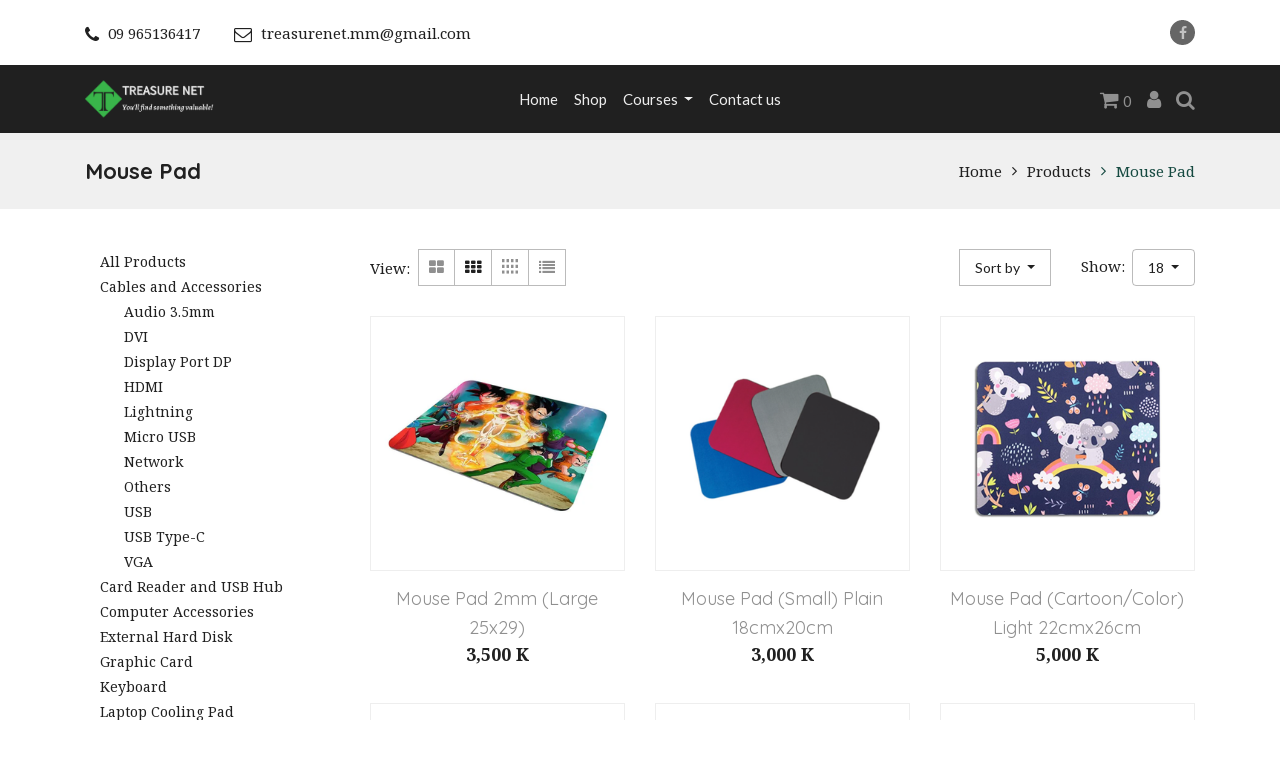

--- FILE ---
content_type: text/html; charset=utf-8
request_url: https://erp.treasurenet.com.mm/shop/category/mouse-pad-44
body_size: 669876
content:

        <!DOCTYPE html>
        
        
            
        
    <html lang="en-US" data-website-id="2" data-oe-company-name="Treasure Net Co., Ltd.">
            
        
            
            
            
            
                
            
        
        
    <head>
                <meta charset="utf-8"/>
                <meta http-equiv="X-UA-Compatible" content="IE=edge,chrome=1"/>
                <meta name="viewport" content="width=device-width, initial-scale=1, user-scalable=no"/>

                <title> Shop | Treasure Net </title>
                <link type="image/x-icon" rel="shortcut icon" href="/web/image/website/2/favicon?unique=79d55ad"/>
            <link type="text/css" rel="stylesheet" href="/web/content/52516-fcaadf4/2/web.assets_common.css"/>
            <link type="text/css" rel="stylesheet" href="/web/content/60795-7f1a2df/2/web.assets_frontend.css"/>
        
    
        

                <script type="text/javascript">
                    var odoo = {
                        csrf_token: "56fe03e6290040e4e2cfe366b6a0ca8fef05a4fco",
                        debug: "",
                    };
                </script>
            <script type="text/javascript">
                odoo.session_info = {"is_admin": false, "is_system": false, "is_website_user": true, "user_id": false, "is_frontend": true, "translationURL": "/website/translations", "cache_hashes": {"translations": "63c39b9719623b23090242bff39258f3aa29fe2b"}};
            </script>
            <script defer="defer" type="text/javascript" src="/web/content/820-e994384/2/web.assets_common_minimal_js.js"></script>
            <script defer="defer" type="text/javascript" src="/web/content/52497-2105770/2/web.assets_frontend_minimal_js.js"></script>
            
        
    
            <script defer="defer" type="text/javascript" data-src="/web/content/52498-e4e02c2/2/web.assets_common_lazy.js"></script>
            <script defer="defer" type="text/javascript" data-src="/web/content/60796-fd12588/2/web.assets_frontend_lazy.js"></script>
        
    
        

                
                    <link rel="amphtml" href="https://erp.treasurenet.com.mm/shop/amp"/>
                
            
            <meta name="viewport" content="width=device-width, initial-scale=1, user-scalable=no"/>
        <meta name="generator" content="Odoo"/>
        
        
        
            
            
            
        
        
        
            
            
            
                
                    
                        <meta property="og:type" content="website"/>
                    
                
                    
                        <meta property="og:title" content="Mouse Pad | Treasure Net"/>
                    
                
                    
                        <meta property="og:site_name" content="Treasure Net Co., Ltd."/>
                    
                
                    
                        <meta property="og:url" content="https://erp.treasurenet.com.mm/shop/category/mouse-pad-44"/>
                    
                
                    
                        <meta property="og:image" content="https://erp.treasurenet.com.mm/web/image/res.company/1/logo?unique=fcea018"/>
                    
                
            
            
            
                
                    <meta name="twitter:card" content="summary_large_image"/>
                
                    <meta name="twitter:title" content="Mouse Pad | Treasure Net"/>
                
                    <meta name="twitter:image" content="https://erp.treasurenet.com.mm/web/image/res.company/1/logo/300x300?unique=fcea018"/>
                
            
        

        
            
            
        
        <link rel="canonical" href="http://treasurenet.com.mm/shop/category/mouse-pad-44"/>

        <link rel="preconnect" href="https://fonts.gstatic.com/" crossorigin=""/>
    
        
            <noscript id="o_animate-no-js_fallback">
                <style type="text/css">
                    .o_animate {
                        /* If no js - force elements rendering */
                        visibility:visible;

                        /* If browser support css animations support - reset animation */
                        -webkit-animation-name: none-dummy;
                        animation-name: none-dummy;
                    }
                </style>
            </noscript>
        </head>
            <body class="">
                
        
    
            
        <div id="wrapwrap" class="   ">
                
            
        <header id="top" data-anchor="true" data-name="Header" class=" sct_header_disp">
                    
            <div class="top-header">
                <div class="container">
                    <div class="row align-items-center">
                        <div class="col-lg-9 col-md-12">
                            <div class="h-left">
                                <ul class="head-cinfo">
                                    <li>
                                        <a href="tel:09 965136417">
                                            <i class="fa fa-phone"></i>
                                            <span>09 965136417</span>
                                        </a>
                                    </li>
                                    <li>
                                        <a href="mailto:treasurenet.mm@gmail.com">
                                            <i class="fa fa-envelope-o"></i>
                                            <span>treasurenet.mm@gmail.com</span>
                                        </a>
                                    </li>
                                </ul>
                            </div>
                        </div>
                        <div class="col-lg-3 col-md-12">
                            <div class="h-right">
                                <ul class="socisl-link">
                                    <li>
                                        <a href="https://www.facebook.com/treasurenet.mm/">
                                            <i class="fa fa-facebook"></i>
                                        </a>
                                    </li>
                                    
                                    
                                    
                                    
                                </ul>
                            </div>
                        </div>
                    </div>
                </div>
            </div>
        <nav class="navbar navbar-expand-md navbar-light bg-light">
                <div class="container">
                    <a class="navbar-brand logo" href="/">
                <span role="img" aria-label="Logo of Treasure Net Co., Ltd." title="Treasure Net Co., Ltd."><img src="/web/image/website/2/header_logo/Treasure%20Net?unique=79d55ad" class="img img-fluid" alt="Treasure Net"/></span>
            </a>
        <button type="button" class="navbar-toggler" data-toggle="collapse" data-target="#top_menu_collapse">
                        <span class="navbar-toggler-icon"></span>
                    </button>
                    <div class="collapse navbar-collapse" id="top_menu_collapse">
                        <ul class="nav navbar-nav ml-auto text-right o_menu_loading" id="top_menu">
                            
        
            
    
    <li class="nav-item">
        <a role="menuitem" href="/" class="nav-link ">
            <span>Home</span>
        </a>
    </li>
            
            
            
            
            
            
            
        
    

        
            
    
    <li class="nav-item">
        <a role="menuitem" href="/allcategories" class="nav-link ">
            <span>Shop</span>
        </a>
    </li>
            
            
            
            
            
            
            
        
    

        
            
    
    
            
            
            
            
            
            
            
        
    <li class="nav-item dropdown  ">
        <a data-toggle="dropdown" href="#" class="nav-link dropdown-toggle ">
            <span>Courses</span>
        </a>
        <ul class="dropdown-menu" role="menu">
            
                
    
    <li class="">
        <a role="menuitem" href="/slides" class="dropdown-item ">
            <span>e-Learning</span>
        </a>
    </li>
            
            
            
            
            
            
            
        
    

            
                
    
    <li class="">
        <a role="menuitem" href="/inpersonclasses" class="dropdown-item ">
            <span>Classroom Learning</span>
        </a>
    </li>
            
            
            
            
            
            
            
        
    

            
        </ul>
    </li>

        
            
    
    <li class="nav-item">
        <a role="menuitem" href="/contactus" class="nav-link ">
            <span>Contact us</span>
        </a>
    </li>
            
            
            
            
            
            
            
        
    

        
    
            
            <li class="nav-item divider d-none"></li> <li style="display:none" class="nav-item o_wsale_my_cart d-none">
                <a href="/shop/cart" class="nav-link">
                    <i class="fa fa-shopping-cart"></i>
                    My Cart <sup class="my_cart_quantity badge badge-primary" data-order-id=""></sup>
                </a>
            </li>
            
                
                <li class="nav-item o_wsale_my_wish" id="default_wish_list" style="display:none;">
                    <a href="/shop/wishlist" class="nav-link">
                        <i class="fa fa-heart"></i>
                        Wishlist <sup class="my_wish_quantity o_animate_blink badge badge-primary">0</sup>
                    </a>
                </li>
            
        
            
        
        
            <li class="nav-item" id="default_sign_in">
                <a class="nav-link" href="/web/login">
                    <b>Sign in</b>
                </a>
            </li>
        </ul>
                    </div>
            <div class="menu_right">
                <div class="h-cart">
                    <ul>
                        
                            
                            <li id="my_wish" style="display:none;">
                                <a class="top-link-checkout" href="/shop/wishlist" title="Wishlist">
                                    <i class="fa fa-heart"></i>
                                    <span class="my_wish_quantity o_animate_blink theme_scita_wish_quantity label label-primary">0</span>
                                </a>
                            </li>
                        
                        <li>
                            <a class="top-link-checkout" href="/shop/cart" id="my_cart" title="Cart">
                                <i class="fa fa-shopping-cart"></i>
                                
                                <span class="theme_scita_cart_quantity my_cart_quantity">0</span>
                            </a>
                            <ul class="h-cart-inner">
                                <li>
                                    <div class="mini-cart-content dropdown-content left-hand block block-cart skip-content skip-content--style" id="header-cart">
                                    </div>
                                </li>
                            </ul>
                        </li>
                        <li class="configuration">
                            <a class="top-link-wishlist" href="#" id="user_account" title="My Profile">
                                <i class="fa fa-user" id="user_account_icon"></i>
                            </a>
                            <div class="toggle-config o_hidden">
                                <div class="options">
                                    
                                    
                                    <div class="currency_bar">
                                        <label>Currency</label>
                                        
        
        <div class="dropdown ">
            
            <a role="button" href="#" class="dropdown-toggle btn btn-secondary" data-toggle="dropdown">
                Public Pricelist(MMK)
            </a>
            <div class="dropdown-menu" role="menu">
                
                    <a role="menuitem" class="dropdown-item" href="/shop/change_pricelist/1">
                        <span class="switcher_pricelist" data-pl_id="1">Public Pricelist(MMK)</span>
                    </a>
                
                    <a role="menuitem" class="dropdown-item" href="/shop/change_pricelist/14">
                        <span class="switcher_pricelist" data-pl_id="14">November Clearance Sales</span>
                    </a>
                
                    <a role="menuitem" class="dropdown-item" href="/shop/change_pricelist/9">
                        <span class="switcher_pricelist" data-pl_id="9">Public Pricelist ( USD)</span>
                    </a>
                
            </div>
        </div>
    
                                    </div>
                                </div>
                                <div class="personal-info">
                                    <ul>
                                        
                                        
                                            <li id="sign_in_display">
                                                <a href="/web/login">Login</a>
                                            </li>
                                            
                                                <li>
                                                    <a href="/web/signup">Register</a>
                                                </li>
                                            
                                        
                                    </ul>
                                </div>
                            </div>
                        </li>
                        <li>
                            <div class="hm-search">
                                <a class="static-search" href="#">
                                    <i class="fa fa-search" id="serch_bar_icon" title="Search"></i>
                                </a>
                                <div class="header-search o_hidden">
                                    <span id="close_search_bar">X</span>
                                    
    <form method="get" class="o_wsale_products_searchbar_form o_wait_lazy_js " action="/shop">
                <div role="search" class="input-group">
        <input type="text" name="search" class="search-query form-control oe_search_box" placeholder="Search..." data-limit="5" data-display-description="true" data-display-price="true" data-display-image="true" value=""/>
        <div class="input-group-append">
            <button type="submit" class="btn oe_search_button" aria-label="Search" title="Search"><i class="fa fa-search"></i></button>
        </div>
    </div>

                <input name="order" type="hidden" class="o_wsale_search_order_by" value=""/>
                
                                        
                                        
                                    
            </form>
        
                                </div>
                            </div>
                        </li>
                    </ul>
                </div>
            </div>
        
                </div>
            </nav>
        </header>
                <main>
                    
            
        
            
            
            
                
            
        <div id="wrap" class="js_sale">
                
            <section class="page-title">
                <div class="container">
                    <h1 class="brandcum_title">
                        
                        <span>
                            Mouse Pad
                        </span>
                    </h1>
                    <ul class="breadcrumb">
                        <li>
                            <a href="/">Home</a>
                        </li>
                        <li class="">
                            <a href="/shop">Products</a>
                        </li>
                        
                            
                                
                                
                                    <li>
                                        <a href="/shop/category/mouse-pad-44">Mouse Pad</a>
                                    </li>
                                
                            
                        
                    </ul>
                </div>
            </section>
        <div class="oe_structure" id="oe_structure_website_sale_products_1"></div>
                <div class="container oe_website_sale">
                    <div class="products_pager form-inline flex-md-nowrap justify-content-between justify-content-md-center" style="display:none;">
                        
        
    <form method="get" class="o_wsale_products_searchbar_form o_wait_lazy_js w-100 w-md-auto mt-2" action="/shop/category/mouse-pad-44?category=44">
                <div role="search" class="input-group">
        <input type="text" name="search" class="search-query form-control oe_search_box" placeholder="Search..." data-limit="5" data-display-description="true" data-display-price="true" data-display-image="true" value=""/>
        <div class="input-group-append">
            <button type="submit" class="btn oe_search_button" aria-label="Search" title="Search"><i class="fa fa-search"></i></button>
        </div>
    </div>

                <input name="order" type="hidden" class="o_wsale_search_order_by" value=""/>
                
            
            
        
            </form>
        
    
                        
        
        <div class="dropdown mt-2 ml-md-2">
            
            <a role="button" href="#" class="dropdown-toggle btn btn-secondary" data-toggle="dropdown">
                Public Pricelist(MMK)
            </a>
            <div class="dropdown-menu" role="menu">
                
                    <a role="menuitem" class="dropdown-item" href="/shop/change_pricelist/1">
                        <span class="switcher_pricelist" data-pl_id="1">Public Pricelist(MMK)</span>
                    </a>
                
                    <a role="menuitem" class="dropdown-item" href="/shop/change_pricelist/14">
                        <span class="switcher_pricelist" data-pl_id="14">November Clearance Sales</span>
                    </a>
                
                    <a role="menuitem" class="dropdown-item" href="/shop/change_pricelist/9">
                        <span class="switcher_pricelist" data-pl_id="9">Public Pricelist ( USD)</span>
                    </a>
                
            </div>
        </div>
    
                        
        <ul class=" pagination m-0 mt-2 ml-md-2">
            <li class="page-item disabled">
                <a class="page-link" href="">Prev</a>
            </li>
            
                <li class="page-item active"> <a class="page-link" href="/shop/category/mouse-pad-44">1</a></li>
            
                <li class="page-item "> <a class="page-link" href="/shop/category/mouse-pad-44/page/2">2</a></li>
            
            <li class="page-item ">
                <a class="page-link" href="/shop/category/mouse-pad-44/page/2">Next</a>
            </li>
        </ul>
    
                    </div>
                    <div class="row o_wsale_products_main_row sct_shop_box">
                        
            
        
            <div class="sct_btm_mobile d-md-none">
                <button class="sct_btm_mobile_btn sortbybtn_filter sct-btn" data-target="#sort_by_mobile" data-toggle="collapse">
                    <span class="fa fa-sort"></span>
                    <span class="btn_name">Sort By</span>
                </button>
                <button type="button" class="btn sct_btm_mobile_btn btn-link sct-btn" data-target="#sct_shop_product_filter" data-toggle="collapse">
                    <span class="fa fa-filter"></span>
                    <span class="btn_name">Filters</span>
                </button>
                <div id="sort_by_mobile" class="collapse d-md-block">
                    
                    
                    
                    
                    
                    <div class="sct-box">
                        
                            <a role="menuitem" class="sort-links" href="/shop?order=list_price+desc&amp;category=44">
                                <span>Catalog price: High to Low</span>
                            </a>
                        
                            <a role="menuitem" class="sort-links" href="/shop?order=list_price+asc&amp;category=44">
                                <span>Catalog price: Low to High</span>
                            </a>
                        
                            <a role="menuitem" class="sort-links" href="/shop?order=name+asc&amp;category=44">
                                <span>Name - A to Z</span>
                            </a>
                        
                            <a role="menuitem" class="sort-links" href="/shop?order=name+desc&amp;category=44">
                                <span>Name - Z to A</span>
                            </a>
                        
                        <button class="sct-close" data-target="#sort_by_mobile" data-toggle="collapse">X</button>
                    </div>
                </div>
            </div>
        
            
        <div id="products_grid_before" class="col-md-3 hidden-xs">
            <button type="button" class="btn btn-link d-lg-none" data-target="#wsale_products_categories_collapse" data-toggle="collapse">
                Show categories
            </button>
            <div class="collapse d-lg-block" id="wsale_products_categories_collapse">
                <ul class="nav nav-pills flex-column mb-2">
                    <li class="nav-item">
                        <a href="/shop" class="nav-link  o_not_editable">All Products</a>
                    </li>
                    
                        
        <li class="nav-item">
            <a href="/shop/category/cables-and-accessories-32" class="nav-link ">
                <span>Cables and Accessories</span>
            </a>
            <ul class="nav nav-pills flex-column nav-hierarchy">
                
                    
                        
        <li class="nav-item">
            <a href="/shop/category/cables-and-accessories-audio-3-5mm-115" class="nav-link ">
                <span>Audio 3.5mm</span>
            </a>
            
        </li>
    
                    
                
                    
                        
        <li class="nav-item">
            <a href="/shop/category/cables-and-accessories-dvi-110" class="nav-link ">
                <span>DVI</span>
            </a>
            
        </li>
    
                    
                
                    
                        
        <li class="nav-item">
            <a href="/shop/category/cables-and-accessories-display-port-dp-121" class="nav-link ">
                <span>Display Port DP</span>
            </a>
            
        </li>
    
                    
                
                    
                        
        <li class="nav-item">
            <a href="/shop/category/cables-and-accessories-hdmi-112" class="nav-link ">
                <span>HDMI</span>
            </a>
            
        </li>
    
                    
                
                    
                        
        <li class="nav-item">
            <a href="/shop/category/cables-and-accessories-lightning-117" class="nav-link ">
                <span>Lightning</span>
            </a>
            
        </li>
    
                    
                
                    
                        
        <li class="nav-item">
            <a href="/shop/category/cables-and-accessories-micro-usb-118" class="nav-link ">
                <span>Micro USB</span>
            </a>
            
        </li>
    
                    
                
                    
                        
        <li class="nav-item">
            <a href="/shop/category/cables-and-accessories-network-116" class="nav-link ">
                <span>Network</span>
            </a>
            
        </li>
    
                    
                
                    
                        
        <li class="nav-item">
            <a href="/shop/category/cables-and-accessories-others-120" class="nav-link ">
                <span>Others</span>
            </a>
            
        </li>
    
                    
                
                    
                        
        <li class="nav-item">
            <a href="/shop/category/cables-and-accessories-usb-114" class="nav-link ">
                <span>USB</span>
            </a>
            
        </li>
    
                    
                
                    
                        
        <li class="nav-item">
            <a href="/shop/category/cables-and-accessories-usb-type-c-119" class="nav-link ">
                <span>USB Type-C</span>
            </a>
            
        </li>
    
                    
                
                    
                        
        <li class="nav-item">
            <a href="/shop/category/cables-and-accessories-vga-113" class="nav-link ">
                <span>VGA</span>
            </a>
            
        </li>
    
                    
                
            </ul>
        </li>
    
                    
                        
        <li class="nav-item">
            <a href="/shop/category/card-reader-and-usb-hub-27" class="nav-link ">
                <span>Card Reader and USB Hub</span>
            </a>
            
        </li>
    
                    
                        
        <li class="nav-item">
            <a href="/shop/category/computer-accessories-2" class="nav-link ">
                <span>Computer Accessories</span>
            </a>
            
        </li>
    
                    
                        
        <li class="nav-item">
            <a href="/shop/category/external-hard-disk-1" class="nav-link ">
                <span>External Hard Disk</span>
            </a>
            
        </li>
    
                    
                        
        <li class="nav-item">
            <a href="/shop/category/graphic-card-56" class="nav-link ">
                <span>Graphic Card</span>
            </a>
            
        </li>
    
                    
                        
        <li class="nav-item">
            <a href="/shop/category/keyboard-23" class="nav-link ">
                <span>Keyboard</span>
            </a>
            
        </li>
    
                    
                        
        <li class="nav-item">
            <a href="/shop/category/laptop-cooling-pad-26" class="nav-link ">
                <span>Laptop Cooling Pad</span>
            </a>
            
        </li>
    
                    
                        
        <li class="nav-item">
            <a href="/shop/category/pos-accessories-60" class="nav-link ">
                <span>POS Accessories</span>
            </a>
            
        </li>
    
                    
                        
        <li class="nav-item">
            <a href="/shop/category/power-supply-unit-25" class="nav-link ">
                <span>Power Supply Unit</span>
            </a>
            
        </li>
    
                    
                        
        <li class="nav-item">
            <a href="/shop/category/printer-19" class="nav-link ">
                <span>Printer</span>
            </a>
            
        </li>
    
                    
                        
        <li class="nav-item">
            <a href="/shop/category/projector-20" class="nav-link ">
                <span>Projector</span>
            </a>
            
        </li>
    
                    
                        
        <li class="nav-item">
            <a href="/shop/category/projector-accessories-21" class="nav-link ">
                <span>Projector Accessories</span>
            </a>
            
        </li>
    
                    
                        
        <li class="nav-item">
            <a href="/shop/category/screen-cast-17" class="nav-link ">
                <span>Screen Cast</span>
            </a>
            
        </li>
    
                    
                        
        <li class="nav-item">
            <a href="/shop/category/ups-24" class="nav-link ">
                <span>UPS</span>
            </a>
            
        </li>
    
                    
                        
        <li class="nav-item">
            <a href="/shop/category/brand-new-laptop-31" class="nav-link ">
                <span>Brand New Laptop</span>
            </a>
            
        </li>
    
                    
                        
        <li class="nav-item">
            <a href="/shop/category/microphone-47" class="nav-link ">
                <span>Microphone</span>
            </a>
            
        </li>
    
                    
                        
        <li class="nav-item">
            <a href="/shop/category/mouse-22" class="nav-link ">
                <span>Mouse</span>
            </a>
            
        </li>
    
                    
                        
        <li class="nav-item">
            <a href="/shop/category/monitor-18" class="nav-link ">
                <span>Monitor</span>
            </a>
            
        </li>
    
                    
                        
        <li class="nav-item">
            <a href="/shop/category/antivirus-software-73" class="nav-link ">
                <span>Antivirus Software</span>
            </a>
            
        </li>
    
                    
                        
        <li class="nav-item">
            <a href="/shop/category/cctv-accessories-78" class="nav-link ">
                <span>CCTV Accessories</span>
            </a>
            
        </li>
    
                    
                        
        <li class="nav-item">
            <a href="/shop/category/camera-accessories-128" class="nav-link ">
                <span>Camera Accessories</span>
            </a>
            
        </li>
    
                    
                        
        <li class="nav-item">
            <a href="/shop/category/casing-61" class="nav-link ">
                <span>Casing</span>
            </a>
            
        </li>
    
                    
                        
        <li class="nav-item">
            <a href="/shop/category/educational-books-62" class="nav-link ">
                <span>Educational Books</span>
            </a>
            
        </li>
    
                    
                        
        <li class="nav-item">
            <a href="/shop/category/external-hard-drive-enclosure-48" class="nav-link ">
                <span>External Hard Drive Enclosure</span>
            </a>
            
        </li>
    
                    
                        
        <li class="nav-item">
            <a href="/shop/category/fingerprint-79" class="nav-link ">
                <span>Fingerprint</span>
            </a>
            
        </li>
    
                    
                        
        <li class="nav-item">
            <a href="/shop/category/game-pad-38" class="nav-link ">
                <span>Game Pad</span>
            </a>
            
        </li>
    
                    
                        
        <li class="nav-item">
            <a href="/shop/category/good-secondhand-laptops-124" class="nav-link ">
                <span>Good Secondhand Laptops</span>
            </a>
            
        </li>
    
                    
                        
        <li class="nav-item">
            <a href="/shop/category/hard-disk-53" class="nav-link ">
                <span>Hard Disk</span>
            </a>
            
        </li>
    
                    
                        
        <li class="nav-item">
            <a href="/shop/category/head-phone-36" class="nav-link ">
                <span>Head Phone</span>
            </a>
            
        </li>
    
                    
                        
        <li class="nav-item">
            <a href="/shop/category/health-care-95" class="nav-link ">
                <span>Health Care</span>
            </a>
            
        </li>
    
                    
                        
        <li class="nav-item">
            <a href="/shop/category/internal-dvd-r-w-41" class="nav-link ">
                <span>Internal DVD R/W</span>
            </a>
            
        </li>
    
                    
                        
        <li class="nav-item">
            <a href="/shop/category/laptop-bag-82" class="nav-link ">
                <span>Laptop Bag</span>
            </a>
            
        </li>
    
                    
                        
        <li class="nav-item">
            <a href="/shop/category/laptop-stand-43" class="nav-link ">
                <span>Laptop Stand</span>
            </a>
            
        </li>
    
                    
                        
        <li class="nav-item">
            <a href="/shop/category/memory-stick-memory-card-81" class="nav-link ">
                <span>Memory Stick / Memory Card</span>
            </a>
            
        </li>
    
                    
                        
        <li class="nav-item">
            <a href="/shop/category/mother-board-59" class="nav-link ">
                <span>Mother Board</span>
            </a>
            
        </li>
    
                    
                        
        <li class="nav-item">
            <a href="/shop/category/mouse-pad-44" class="nav-link active">
                <span>Mouse Pad</span>
            </a>
            
        </li>
    
                    
                        
        <li class="nav-item">
            <a href="/shop/category/networking-39" class="nav-link ">
                <span>Networking</span>
            </a>
            <ul class="nav nav-pills flex-column nav-hierarchy">
                
                    
                        
        <li class="nav-item">
            <a href="/shop/category/networking-accessories-92" class="nav-link ">
                <span>Accessories</span>
            </a>
            
        </li>
    
                    
                
                    
                        
        <li class="nav-item">
            <a href="/shop/category/networking-air-max-antenna-91" class="nav-link ">
                <span>Air Max Antenna</span>
            </a>
            
        </li>
    
                    
                
                    
                        
        <li class="nav-item">
            <a href="/shop/category/networking-outdoor-access-point-89" class="nav-link ">
                <span>Outdoor Access Point</span>
            </a>
            
        </li>
    
                    
                
                    
                        
        <li class="nav-item">
            <a href="/shop/category/networking-range-extender-93" class="nav-link ">
                <span>Range Extender</span>
            </a>
            
        </li>
    
                    
                
                    
                        
        <li class="nav-item">
            <a href="/shop/category/networking-router-86" class="nav-link ">
                <span>Router</span>
            </a>
            
        </li>
    
                    
                
                    
                        
        <li class="nav-item">
            <a href="/shop/category/networking-switch-88" class="nav-link ">
                <span>Switch</span>
            </a>
            
        </li>
    
                    
                
                    
                        
        <li class="nav-item">
            <a href="/shop/category/networking-unifi-90" class="nav-link ">
                <span>Unifi</span>
            </a>
            
        </li>
    
                    
                
                    
                        
        <li class="nav-item">
            <a href="/shop/category/networking-wireless-usb-adapter-87" class="nav-link ">
                <span>Wireless USB Adapter</span>
            </a>
            
        </li>
    
                    
                
            </ul>
        </li>
    
                    
                        
        <li class="nav-item">
            <a href="/shop/category/optical-drive-74" class="nav-link ">
                <span>Optical Drive</span>
            </a>
            
        </li>
    
                    
                        
        <li class="nav-item">
            <a href="/shop/category/phone-accessories-45" class="nav-link ">
                <span>Phone Accessories</span>
            </a>
            
        </li>
    
                    
                        
        <li class="nav-item">
            <a href="/shop/category/printer-accessories-80" class="nav-link ">
                <span>Printer/ Accessories</span>
            </a>
            
        </li>
    
                    
                        
        <li class="nav-item">
            <a href="/shop/category/ram-52" class="nav-link ">
                <span>RAM</span>
            </a>
            
        </li>
    
                    
                        
        <li class="nav-item">
            <a href="/shop/category/speaker-35" class="nav-link ">
                <span>Speaker</span>
            </a>
            
        </li>
    
                    
                        
        <li class="nav-item">
            <a href="/shop/category/voice-recorder-75" class="nav-link ">
                <span>Voice Recorder</span>
            </a>
            
        </li>
    
                    
                        
        <li class="nav-item">
            <a href="/shop/category/webcam-42" class="nav-link ">
                <span>WebCam</span>
            </a>
            
        </li>
    
                    
                </ul>
            </div>
        
            <div class="collapse d-md-block sct_shop_page_filter" id="sct_shop_product_filter">
                <div class="prod_filter">
                    <h3 class="prod_filer_title">Product Filters</h3>
                    <span class="d-md-none sct_filter_close" data-toggle="collapse" data-target="#sct_shop_product_filter">X</span>
                </div>
            
            <div class="price">
                <div class="left-title">
                    <h4 class="attrb_title">Price</h4>
                </div>
                <div class="price-slider">
                    <form method="post" action="/shop/category/mouse-pad-44?category=44">
                        <input type="hidden" name="csrf_token" value="696fb1d8eca790a6b1cdf323ea6be6b158e3f3afo1768922661"/>
                        <div id="priceslider"></div>
                        <input id="scita_website_currency" name="website_currency" type="hidden" value="K"/>
                        <input id="m1" name="min1" type="hidden"/>
                        <input id="m2" name="max1" type="hidden"/>
                        <input id="ra1" name="range1" type="hidden" value="3000"/>
                        <input id="ra2" name="range2" type="hidden" value="52000"/>
                    </form>
                </div>
            </div>
        </div>
        </div>
                        <div id="products_grid" class="col ">
                            
                                
                                
                            
                            <div class="o_wsale_products_grid_table_wrapper">
                                
            <div class="category-products category_products">
                <div class="toolbar">
                    <div class="toolbar-pager">
                        <div class="pager_left">
                            <div class="view-mode">
                                <p class="simple_text_content">view:</p>
                                
                                <button class="shift_2_col_grid_view" title="Grid 2 Column View">
                                    <i class="fa fa-th-large"></i>
                                </button>
                                <button class="shift_grid_view active" title="Grid View">
                                    <i class="fa fa-th"></i>
                                </button>
                                <button class="shift_4_col_grid_view" title="Grid 4 Column View">
                                    <img src="/theme_scita/static/src/img/4gird_1.svg" class="img img-fluid img_dark" alt="web icon"/>
                                    <img src="/theme_scita/static/src/img/grid4_gray.svg" class="img img-fluid img_gray" alt="web icon"/>
                                </button>
                                <button class="shift_list_view" title="List View">
                                    <i class="fa fa-list"></i>
                                </button>
                            </div>
                            
                        </div>
                        <div class="pager_right">
                            
            
            
            
            
            
            
            <div class="dropdown ml-2 dropdown_sorty_by">
                <a role="button" href="#" class="dropdown-toggle btn btn-secondary" data-toggle="dropdown">
                    
                        <span>Sort by</span>
                    
                </a>
                <div class="dropdown-menu" role="menu">
                    
                        <a role="menuitem" class="dropdown-item" href="/shop?order=list_price+desc&amp;category=44">
                            <span>Catalog price: High to Low</span>
                        </a>
                    
                        <a role="menuitem" class="dropdown-item" href="/shop?order=list_price+asc&amp;category=44">
                            <span>Catalog price: Low to High</span>
                        </a>
                    
                        <a role="menuitem" class="dropdown-item" href="/shop?order=name+asc&amp;category=44">
                            <span>Name - A to Z</span>
                        </a>
                    
                        <a role="menuitem" class="dropdown-item" href="/shop?order=name+desc&amp;category=44">
                            <span>Name - Z to A</span>
                        </a>
                    
                </div>
            </div>
        <div class="paging_sort">
                                
                                    
                                    <span class="simple_name">
                                        Show:
                                        <div class="dropdown btn-group">
                                            
                                            <a class="dropdown-toggle btn btn-default" data-toggle="dropdown" href="#">
                                                18
                                            </a>
                                            <ul class="dropdown-menu" role="menu">
                                                <li>
                                                    <a href="/shop/pager_selection/1">
                                                        <span class="switcher_pricelist" data-pl_id="1">9</span>
                                                    </a>
                                                </li><li>
                                                    <a href="/shop/pager_selection/2">
                                                        <span class="switcher_pricelist" data-pl_id="2">18</span>
                                                    </a>
                                                </li><li>
                                                    <a href="/shop/pager_selection/3">
                                                        <span class="switcher_pricelist" data-pl_id="3">27</span>
                                                    </a>
                                                </li><li>
                                                    <a href="/shop/pager_selection/4">
                                                        <span class="switcher_pricelist" data-pl_id="4">36</span>
                                                    </a>
                                                </li><li>
                                                    <a href="/shop/pager_selection/5">
                                                        <span class="switcher_pricelist" data-pl_id="5">45</span>
                                                    </a>
                                                </li><li>
                                                    <a href="/shop/pager_selection/6">
                                                        <span class="switcher_pricelist" data-pl_id="6">90</span>
                                                    </a>
                                                </li>
                                            </ul>
                                        </div>
                                    </span>
                                
                            </div>
                        </div>
                    </div>
                </div>
            </div>
        
            <div id="theme_scita_products_grid_view">
                <div class="row sct_list_box">
                    
                        
                            
                                
                                <div class="col-md-4 col-sm-6 list-items grid_column">
                                    
        

        

        
            
            
        
        <div class="modal fade quickview-modal" role="dialog" id="myQuickViewModal-1602">
            <div class="modal-dialog">
                <div class="modal-content">
                    <div class="modal-header">
                        <h3 class="pro_title">
                            Mouse Pad 2mm (Large 25x29)
                        </h3>
                        <button type="button" class="close" data-dismiss="modal" aria-label="Close">
                          <span Class="mdl_close">X</span>
                        </button>
                    </div>
                    <div class="modal-body">
                        <div class="row quick">
                            <div class="left-row col-md-5">
                                 <div class="product-image">
                                    <img class="img img-responsive" itemprop="image" alt="Mouse Pad 2mm (Large 25x29)" src="/web/image/product.template/1602/image_1920/?unique=912ff2f"/>
                                </div>
                                <div class="pink-box">
                                    <ul class="ratings">
                                        <div></div>
                                        
                                        
                                        
                                          
                                          
                                            
                                              <i class="fa fa-star-o"></i>
                                            
                                          
                                        
                                          
                                          
                                            
                                              <i class="fa fa-star-o"></i>
                                            
                                          
                                        
                                          
                                          
                                            
                                              <i class="fa fa-star-o"></i>
                                            
                                          
                                        
                                          
                                          
                                            
                                              <i class="fa fa-star-o"></i>
                                            
                                          
                                        
                                          
                                          
                                            
                                              <i class="fa fa-star-o"></i>
                                            
                                          
                                        
                                    </ul>
                                </div>
                            </div>
                            <div class="right-row col-md-7">
                                <div class="product-info">
                                    
                                    
                                    <form action="/shop/cart/update" method="POST">
                                        <input type="hidden" name="csrf_token" value="1dc2382d3384cbab08680527417420289af19bfco1768922662"/>
                                        
                                        <div class="js_product js_main_product">
                                            
                                                <input type="hidden" class="product_id" name="product_id" value="1602"/>
                                                <input type="hidden" class="product_template_id" name="product_template_id" value="1602"/>
                                                
                                                    <ul class="d-none js_add_cart_variants" data-attribute_exclusions="{'exclusions: []'}"></ul>
                                                
                                            
                                            
      <div itemprop="offers" itemscope="itemscope" itemtype="http://schema.org/Offer" class="product_price mt16">
          <h4 class="oe_price_h4 css_editable_mode_hidden">
              <span data-oe-type="monetary" data-oe-expression="combination_info['list_price']" style="text-decoration: line-through; white-space: nowrap;" class="text-danger oe_default_price d-none"><span class="oe_currency_value">3,500</span> K</span>
              <b data-oe-type="monetary" data-oe-expression="combination_info['price']" class="oe_price" style="white-space: nowrap;"><span class="oe_currency_value">3,500</span> K</b>
              <span itemprop="price" style="display:none;">3500.0</span>
              <span itemprop="priceCurrency" style="display:none;">MMK</span>
          </h4>
          <h4 class="css_non_editable_mode_hidden decimal_precision" data-precision="0">
            <span><span class="oe_currency_value">3,500</span> K</span>
          </h4>
      </div>
    
                                            <div class="css_quantity input-group">
                                                <div class="input-group-prepend">
                                                    <a class="btn btn-secondary js_add_cart_json" aria-label="Remove one" title="Remove one" href="#">
                                                        <i class="fa fa-minus"></i>
                                                    </a>
                                                </div>
                                                <input type="text" class="form-control quantity" data-min="1" name="add_qty" value="1"/>
                                                <div class="input-group-append">
                                                    <a class="btn btn-secondary float_left js_add_cart_json" aria-label="Add one" title="Add one" href="#">
                                                        <i class="fa fa-plus"></i>
                                                    </a>
                                                </div>
                                                <a role="button" id="add_to_cart" class="btn btn-primary btn-lg js_check_product a-submit d-block d-sm-inline-block" href="#"><i class="fa fa-shopping-cart"></i> Add to Cart</a>
                                            </div>
                                            <p class="css_not_available_msg alert alert-warning">This combination does not exist.</p>
                                            <div id="product_option_block"></div>
                                        </div>
                                    </form>
                                </div>
                            </div>
                        </div>
                    </div>
                </div>
            </div>
        </div>
    
        
            
        
        <div class="modal fade quickview-modal-cart " role="dialog" tabindex="-1" id="myQuickViewCartModal-1602">
            <div class="modal-dialog">
                <div class="modal-content">
                    <div class="modal-body">
                        <div class="sct-cart-modal-main">
                            <button type="button" class="close" data-dismiss="modal" aria-label="Close">X
                            </button>
                            <div class="sct-left-m-side">
                                <a href="/shop/product/109202-mouse-pad-2mm-large-25x29-1602">
                                    <img class="front" alt="Mouse Pad 2mm (Large 25x29)" title="Mouse Pad 2mm (Large 25x29)" src="/web/image/product.template/1602/image_1920/314x385?unique=912ff2f"/>
                                </a>
                            </div>
                            <div class="sct-right-m-side">
                                <h3 class="sct-pro-title">
                                    Mouse Pad 2mm (Large 25x29)
                                </h3>
                                <div class="sct-prod-line">
                                    <span>Product successfully added to your</span>
                                    <a type="button" href="/shop/cart">shopping cart</a>
                                </div>
                                <div class="sct-cart-modal-btn">
                                    <a role="button" id="cnt_shopping" class="btn btn-primary" href="javascript:void(0)" data-dismiss="modal"><span>Continue Shopping</span></a>
                                    <a role="button" id="checkout_shopping" class="btn btn-primary" href="/shop/checkout?express=1"><span>Process Checkout</span></a>
                                </div>
                            </div>
                        </div>
                    </div>
                </div>
            </div>
        </div>
    
        <form action="/shop/cart/update" method="post">
                <input name="csrf_token" type="hidden" value="1dc2382d3384cbab08680527417420289af19bfco1768922662"/>
                <div itemscope="itemscope" itemtype="http://schema.org/Product">
                    <div class="cs-product" data-publish="on">
                        <div class="pwp-img">
                            
                            
                            
                            
                            
                            
                            <a itemprop="url" href="/shop/product/109202-mouse-pad-2mm-large-25x29-1602?category=44">
                                <img class="img img-responsive" itemprop="image" alt="Mouse Pad 2mm (Large 25x29)" src="/web/image/product.template/1602/image_1920/314x385?unique=912ff2f"/>
                            </a>
                        </div>
                        <div class="pwd-desc">
                            <div class="pink-box">
                                <ul class="ratings">
                                    
                                    
        <div id="discussion" class="d-print-none o_portal_chatter o_not_editable p-0" data-res_model="product.template" data-res_id="1602" data-pager_step="10" data-allow_composer="0" data-display_rating="True" data-rating_val="6" data-only_rating="1">
        </div>
    
                                </ul>
                            </div>
                            <div class="pwp-info">
                                <h3 class="pwpi-title">
                                    <a itemprop="name" href="/shop/product/109202-mouse-pad-2mm-large-25x29-1602?category=44">Mouse Pad 2mm (Large 25x29)</a>
                                </h3>
                                <p class="price">
                                    <span class="price" itemprop="offers" itemscope="itemscope" itemtype="http://schema.org/Offer">
                                       
                                        <b>
                                            
                                                <del data-oe-type="monetary" data-oe-expression="combination_info['list_price']" style="white-space: nowrap;" class="text-danger mr8 d-none"><span class="oe_currency_value">3,500</span> K</del>
                                            
                                            <span data-oe-type="monetary" data-oe-expression="combination_info['price']"><span class="oe_currency_value">3,500</span> K</span>
                                            <span itemprop="price" style="display:none;">3500.0</span>
                                            <span itemprop="priceCurrency" style="display:none;">MMK</span>
                                        </b>
                                    </span>
                                </p>
                            </div>
                            <div class="sct-hover-info product_price"> 
            
                
                <a class="btn btn-xs o_add_wishlist" title="Add to Wishlist" data-action="o_wishlist" data-product-product-id="1602"><span class="ti-heart"></span></a>
            
        
          
            <a class="btn btn-xs o_add_compare" title="Compare" data-action="o_comparelist" data-product-product-id="1602"><span class="fa fa-balance-scale"></span></a>
          
        
            
                <button type="button" class="btn scita_cstm_btn  qbtn" data-toggle="modal" title="Quick View" data-target="#myQuickViewModal-1602">
                    <span class="fa fa-eye"></span>
                </button>
            
        
            
                
                
                    
                        <div class="ajax_cart_template">
                            <button class="button btn btn-cart a-submit" data-toggle="modal" data-target="#myQuickViewCartModal-1602"><span class="icon-basket"></span></button>
                        </div>
                    
                
            
        </div>
                            <div class="o_hidden" id="list_add_to_cart">
                                <div class="list-desc">
                                    
                                </div>
                                <input name="product_id" type="hidden" value="1602"/>
                                <div class="product_price">
                                    
                                        <a class="a-submit btn btn-primary scita_cstm_btn ">
                                            <i class="fa fa-shopping-cart"></i>Add to cart</a>
                                    
                                    
                                </div>
                            </div>
                        </div>
                    </div>
                </div>
            </form>
        <form action="/shop/cart/update" method="post" class="card oe_product_cart" itemscope="itemscope" itemtype="http://schema.org/Product" style="display: none;" data-publish="on">
            <div class="card-body p-1 oe_product_image">
                <input type="hidden" name="csrf_token" value="1dc2382d3384cbab08680527417420289af19bfco1768922662"/>
                <div class="ribbon-wrapper">
                    <a href="#" role="button" class="ribbon btn btn-danger">Sale</a>
                </div>
                <a class="d-block h-100" itemprop="url" href="/shop/product/109202-mouse-pad-2mm-large-25x29-1602?category=44">
                    <span class="d-flex h-100 justify-content-center align-items-center"><img src="/web/image/product.template/1602/image_256/%5B109202%5D%20Mouse%20Pad%202mm%20%28Large%2025x29%29?unique=912ff2f" class="img img-fluid" alt="[109202] Mouse Pad 2mm (Large 25x29)"/></span>
                </a>
            </div>
            <div class="card-body p-0 text-center o_wsale_product_information">
                <div class="p-2 o_wsale_product_information_text">
                    <h6 class="o_wsale_products_item_title">
                        <a itemprop="name" href="/shop/product/109202-mouse-pad-2mm-large-25x29-1602?category=44" content="Mouse Pad 2mm (Large 25x29)">Mouse Pad 2mm (Large 25x29)</a>
                        
                    </h6>
                    <div class="product_price" itemprop="offers" itemscope="itemscope" itemtype="http://schema.org/Offer">
                        <del data-oe-type="monetary" data-oe-expression="combination_info['list_price']" style="white-space: nowrap;" class="text-danger mr-2 d-none"><span class="oe_currency_value">3,500</span> K</del>
                        <span data-oe-type="monetary" data-oe-expression="combination_info['price']"><span class="oe_currency_value">3,500</span> K</span>
                        <span itemprop="price" style="display:none;">3500.0</span>
                        <span itemprop="priceCurrency" style="display:none;">MMK</span>
                    </div>
            <div class="oe_subdescription" contenteditable="false">
                
            </div>
        
                </div>
                <div class="o_wsale_product_btn"></div>
            </div>
        </form>
    
                                </div>
                            
                        
                            
                                
                                <div class="col-md-4 col-sm-6 list-items grid_column">
                                    
        

        

        
            
            
        
        <div class="modal fade quickview-modal" role="dialog" id="myQuickViewModal-1572">
            <div class="modal-dialog">
                <div class="modal-content">
                    <div class="modal-header">
                        <h3 class="pro_title">
                            Mouse Pad (Small) Plain 18cmx20cm
                        </h3>
                        <button type="button" class="close" data-dismiss="modal" aria-label="Close">
                          <span Class="mdl_close">X</span>
                        </button>
                    </div>
                    <div class="modal-body">
                        <div class="row quick">
                            <div class="left-row col-md-5">
                                 <div class="product-image">
                                    <img class="img img-responsive" itemprop="image" alt="Mouse Pad (Small) Plain 18cmx20cm" src="/web/image/product.template/1572/image_1920/?unique=ba3d07a"/>
                                </div>
                                <div class="pink-box">
                                    <ul class="ratings">
                                        <div></div>
                                        
                                        
                                        
                                          
                                          
                                            
                                              <i class="fa fa-star-o"></i>
                                            
                                          
                                        
                                          
                                          
                                            
                                              <i class="fa fa-star-o"></i>
                                            
                                          
                                        
                                          
                                          
                                            
                                              <i class="fa fa-star-o"></i>
                                            
                                          
                                        
                                          
                                          
                                            
                                              <i class="fa fa-star-o"></i>
                                            
                                          
                                        
                                          
                                          
                                            
                                              <i class="fa fa-star-o"></i>
                                            
                                          
                                        
                                    </ul>
                                </div>
                            </div>
                            <div class="right-row col-md-7">
                                <div class="product-info">
                                    
                                    
                                    <form action="/shop/cart/update" method="POST">
                                        <input type="hidden" name="csrf_token" value="1dc2382d3384cbab08680527417420289af19bfco1768922662"/>
                                        
                                        <div class="js_product js_main_product">
                                            
                                                <input type="hidden" class="product_id" name="product_id" value="1572"/>
                                                <input type="hidden" class="product_template_id" name="product_template_id" value="1572"/>
                                                
                                                    <ul class="d-none js_add_cart_variants" data-attribute_exclusions="{'exclusions: []'}"></ul>
                                                
                                            
                                            
      <div itemprop="offers" itemscope="itemscope" itemtype="http://schema.org/Offer" class="product_price mt16">
          <h4 class="oe_price_h4 css_editable_mode_hidden">
              <span data-oe-type="monetary" data-oe-expression="combination_info['list_price']" style="text-decoration: line-through; white-space: nowrap;" class="text-danger oe_default_price d-none"><span class="oe_currency_value">3,000</span> K</span>
              <b data-oe-type="monetary" data-oe-expression="combination_info['price']" class="oe_price" style="white-space: nowrap;"><span class="oe_currency_value">3,000</span> K</b>
              <span itemprop="price" style="display:none;">3000.0</span>
              <span itemprop="priceCurrency" style="display:none;">MMK</span>
          </h4>
          <h4 class="css_non_editable_mode_hidden decimal_precision" data-precision="0">
            <span><span class="oe_currency_value">3,000</span> K</span>
          </h4>
      </div>
    
                                            <div class="css_quantity input-group">
                                                <div class="input-group-prepend">
                                                    <a class="btn btn-secondary js_add_cart_json" aria-label="Remove one" title="Remove one" href="#">
                                                        <i class="fa fa-minus"></i>
                                                    </a>
                                                </div>
                                                <input type="text" class="form-control quantity" data-min="1" name="add_qty" value="1"/>
                                                <div class="input-group-append">
                                                    <a class="btn btn-secondary float_left js_add_cart_json" aria-label="Add one" title="Add one" href="#">
                                                        <i class="fa fa-plus"></i>
                                                    </a>
                                                </div>
                                                <a role="button" id="add_to_cart" class="btn btn-primary btn-lg js_check_product a-submit d-block d-sm-inline-block" href="#"><i class="fa fa-shopping-cart"></i> Add to Cart</a>
                                            </div>
                                            <p class="css_not_available_msg alert alert-warning">This combination does not exist.</p>
                                            <div id="product_option_block"></div>
                                        </div>
                                    </form>
                                </div>
                            </div>
                        </div>
                    </div>
                </div>
            </div>
        </div>
    
        
            
        
        <div class="modal fade quickview-modal-cart " role="dialog" tabindex="-1" id="myQuickViewCartModal-1572">
            <div class="modal-dialog">
                <div class="modal-content">
                    <div class="modal-body">
                        <div class="sct-cart-modal-main">
                            <button type="button" class="close" data-dismiss="modal" aria-label="Close">X
                            </button>
                            <div class="sct-left-m-side">
                                <a href="/shop/product/109160-mouse-pad-small-plain-18cmx20cm-1572">
                                    <img class="front" alt="Mouse Pad (Small) Plain 18cmx20cm" title="Mouse Pad (Small) Plain 18cmx20cm" src="/web/image/product.template/1572/image_1920/314x385?unique=ba3d07a"/>
                                </a>
                            </div>
                            <div class="sct-right-m-side">
                                <h3 class="sct-pro-title">
                                    Mouse Pad (Small) Plain 18cmx20cm
                                </h3>
                                <div class="sct-prod-line">
                                    <span>Product successfully added to your</span>
                                    <a type="button" href="/shop/cart">shopping cart</a>
                                </div>
                                <div class="sct-cart-modal-btn">
                                    <a role="button" id="cnt_shopping" class="btn btn-primary" href="javascript:void(0)" data-dismiss="modal"><span>Continue Shopping</span></a>
                                    <a role="button" id="checkout_shopping" class="btn btn-primary" href="/shop/checkout?express=1"><span>Process Checkout</span></a>
                                </div>
                            </div>
                        </div>
                    </div>
                </div>
            </div>
        </div>
    
        <form action="/shop/cart/update" method="post">
                <input name="csrf_token" type="hidden" value="1dc2382d3384cbab08680527417420289af19bfco1768922662"/>
                <div itemscope="itemscope" itemtype="http://schema.org/Product">
                    <div class="cs-product" data-publish="on">
                        <div class="pwp-img">
                            
                            
                            
                            
                            
                            
                            <a itemprop="url" href="/shop/product/109160-mouse-pad-small-plain-18cmx20cm-1572?category=44">
                                <img class="img img-responsive" itemprop="image" alt="Mouse Pad (Small) Plain 18cmx20cm" src="/web/image/product.template/1572/image_1920/314x385?unique=ba3d07a"/>
                            </a>
                        </div>
                        <div class="pwd-desc">
                            <div class="pink-box">
                                <ul class="ratings">
                                    
                                    
        <div id="discussion" class="d-print-none o_portal_chatter o_not_editable p-0" data-res_model="product.template" data-res_id="1572" data-pager_step="10" data-allow_composer="0" data-display_rating="True" data-rating_val="6" data-only_rating="1">
        </div>
    
                                </ul>
                            </div>
                            <div class="pwp-info">
                                <h3 class="pwpi-title">
                                    <a itemprop="name" href="/shop/product/109160-mouse-pad-small-plain-18cmx20cm-1572?category=44">Mouse Pad (Small) Plain 18cmx20cm</a>
                                </h3>
                                <p class="price">
                                    <span class="price" itemprop="offers" itemscope="itemscope" itemtype="http://schema.org/Offer">
                                       
                                        <b>
                                            
                                                <del data-oe-type="monetary" data-oe-expression="combination_info['list_price']" style="white-space: nowrap;" class="text-danger mr8 d-none"><span class="oe_currency_value">3,000</span> K</del>
                                            
                                            <span data-oe-type="monetary" data-oe-expression="combination_info['price']"><span class="oe_currency_value">3,000</span> K</span>
                                            <span itemprop="price" style="display:none;">3000.0</span>
                                            <span itemprop="priceCurrency" style="display:none;">MMK</span>
                                        </b>
                                    </span>
                                </p>
                            </div>
                            <div class="sct-hover-info product_price"> 
            
                
                <a class="btn btn-xs o_add_wishlist" title="Add to Wishlist" data-action="o_wishlist" data-product-product-id="1572"><span class="ti-heart"></span></a>
            
        
          
            <a class="btn btn-xs o_add_compare" title="Compare" data-action="o_comparelist" data-product-product-id="1572"><span class="fa fa-balance-scale"></span></a>
          
        
            
                <button type="button" class="btn scita_cstm_btn  qbtn" data-toggle="modal" title="Quick View" data-target="#myQuickViewModal-1572">
                    <span class="fa fa-eye"></span>
                </button>
            
        
            
                
                
                    
                        <div class="ajax_cart_template">
                            <button class="button btn btn-cart a-submit" data-toggle="modal" data-target="#myQuickViewCartModal-1572"><span class="icon-basket"></span></button>
                        </div>
                    
                
            
        </div>
                            <div class="o_hidden" id="list_add_to_cart">
                                <div class="list-desc">
                                    
                                </div>
                                <input name="product_id" type="hidden" value="1572"/>
                                <div class="product_price">
                                    
                                        <a class="a-submit btn btn-primary scita_cstm_btn ">
                                            <i class="fa fa-shopping-cart"></i>Add to cart</a>
                                    
                                    
                                </div>
                            </div>
                        </div>
                    </div>
                </div>
            </form>
        <form action="/shop/cart/update" method="post" class="card oe_product_cart" itemscope="itemscope" itemtype="http://schema.org/Product" style="display: none;" data-publish="on">
            <div class="card-body p-1 oe_product_image">
                <input type="hidden" name="csrf_token" value="1dc2382d3384cbab08680527417420289af19bfco1768922662"/>
                <div class="ribbon-wrapper">
                    <a href="#" role="button" class="ribbon btn btn-danger">Sale</a>
                </div>
                <a class="d-block h-100" itemprop="url" href="/shop/product/109160-mouse-pad-small-plain-18cmx20cm-1572?category=44">
                    <span class="d-flex h-100 justify-content-center align-items-center"><img src="/web/image/product.template/1572/image_256/%5B109160%5D%20Mouse%20Pad%20%28Small%29%20Plain%2018cmx20cm?unique=ba3d07a" class="img img-fluid" alt="[109160] Mouse Pad (Small) Plain 18cmx20cm"/></span>
                </a>
            </div>
            <div class="card-body p-0 text-center o_wsale_product_information">
                <div class="p-2 o_wsale_product_information_text">
                    <h6 class="o_wsale_products_item_title">
                        <a itemprop="name" href="/shop/product/109160-mouse-pad-small-plain-18cmx20cm-1572?category=44" content="Mouse Pad (Small) Plain 18cmx20cm">Mouse Pad (Small) Plain 18cmx20cm</a>
                        
                    </h6>
                    <div class="product_price" itemprop="offers" itemscope="itemscope" itemtype="http://schema.org/Offer">
                        <del data-oe-type="monetary" data-oe-expression="combination_info['list_price']" style="white-space: nowrap;" class="text-danger mr-2 d-none"><span class="oe_currency_value">3,000</span> K</del>
                        <span data-oe-type="monetary" data-oe-expression="combination_info['price']"><span class="oe_currency_value">3,000</span> K</span>
                        <span itemprop="price" style="display:none;">3000.0</span>
                        <span itemprop="priceCurrency" style="display:none;">MMK</span>
                    </div>
            <div class="oe_subdescription" contenteditable="false">
                
            </div>
        
                </div>
                <div class="o_wsale_product_btn"></div>
            </div>
        </form>
    
                                </div>
                            
                        
                            
                                
                                <div class="col-md-4 col-sm-6 list-items grid_column">
                                    
        

        

        
            
            
        
        <div class="modal fade quickview-modal" role="dialog" id="myQuickViewModal-1528">
            <div class="modal-dialog">
                <div class="modal-content">
                    <div class="modal-header">
                        <h3 class="pro_title">
                            Mouse Pad (Cartoon/Color) Light 22cmx26cm
                        </h3>
                        <button type="button" class="close" data-dismiss="modal" aria-label="Close">
                          <span Class="mdl_close">X</span>
                        </button>
                    </div>
                    <div class="modal-body">
                        <div class="row quick">
                            <div class="left-row col-md-5">
                                 <div class="product-image">
                                    <img class="img img-responsive" itemprop="image" alt="Mouse Pad (Cartoon/Color) Light 22cmx26cm" src="/web/image/product.template/1528/image_1920/?unique=c3ed365"/>
                                </div>
                                <div class="pink-box">
                                    <ul class="ratings">
                                        <div></div>
                                        
                                        
                                        
                                          
                                          
                                            
                                              <i class="fa fa-star-o"></i>
                                            
                                          
                                        
                                          
                                          
                                            
                                              <i class="fa fa-star-o"></i>
                                            
                                          
                                        
                                          
                                          
                                            
                                              <i class="fa fa-star-o"></i>
                                            
                                          
                                        
                                          
                                          
                                            
                                              <i class="fa fa-star-o"></i>
                                            
                                          
                                        
                                          
                                          
                                            
                                              <i class="fa fa-star-o"></i>
                                            
                                          
                                        
                                    </ul>
                                </div>
                            </div>
                            <div class="right-row col-md-7">
                                <div class="product-info">
                                    
                                    
                                    <form action="/shop/cart/update" method="POST">
                                        <input type="hidden" name="csrf_token" value="1dc2382d3384cbab08680527417420289af19bfco1768922662"/>
                                        
                                        <div class="js_product js_main_product">
                                            
                                                <input type="hidden" class="product_id" name="product_id" value="1528"/>
                                                <input type="hidden" class="product_template_id" name="product_template_id" value="1528"/>
                                                
                                                    <ul class="d-none js_add_cart_variants" data-attribute_exclusions="{'exclusions: []'}"></ul>
                                                
                                            
                                            
      <div itemprop="offers" itemscope="itemscope" itemtype="http://schema.org/Offer" class="product_price mt16">
          <h4 class="oe_price_h4 css_editable_mode_hidden">
              <span data-oe-type="monetary" data-oe-expression="combination_info['list_price']" style="text-decoration: line-through; white-space: nowrap;" class="text-danger oe_default_price d-none"><span class="oe_currency_value">5,000</span> K</span>
              <b data-oe-type="monetary" data-oe-expression="combination_info['price']" class="oe_price" style="white-space: nowrap;"><span class="oe_currency_value">5,000</span> K</b>
              <span itemprop="price" style="display:none;">5000.0</span>
              <span itemprop="priceCurrency" style="display:none;">MMK</span>
          </h4>
          <h4 class="css_non_editable_mode_hidden decimal_precision" data-precision="0">
            <span><span class="oe_currency_value">5,000</span> K</span>
          </h4>
      </div>
    
                                            <div class="css_quantity input-group">
                                                <div class="input-group-prepend">
                                                    <a class="btn btn-secondary js_add_cart_json" aria-label="Remove one" title="Remove one" href="#">
                                                        <i class="fa fa-minus"></i>
                                                    </a>
                                                </div>
                                                <input type="text" class="form-control quantity" data-min="1" name="add_qty" value="1"/>
                                                <div class="input-group-append">
                                                    <a class="btn btn-secondary float_left js_add_cart_json" aria-label="Add one" title="Add one" href="#">
                                                        <i class="fa fa-plus"></i>
                                                    </a>
                                                </div>
                                                <a role="button" id="add_to_cart" class="btn btn-primary btn-lg js_check_product a-submit d-block d-sm-inline-block" href="#"><i class="fa fa-shopping-cart"></i> Add to Cart</a>
                                            </div>
                                            <p class="css_not_available_msg alert alert-warning">This combination does not exist.</p>
                                            <div id="product_option_block"></div>
                                        </div>
                                    </form>
                                </div>
                            </div>
                        </div>
                    </div>
                </div>
            </div>
        </div>
    
        
            
        
        <div class="modal fade quickview-modal-cart " role="dialog" tabindex="-1" id="myQuickViewCartModal-1528">
            <div class="modal-dialog">
                <div class="modal-content">
                    <div class="modal-body">
                        <div class="sct-cart-modal-main">
                            <button type="button" class="close" data-dismiss="modal" aria-label="Close">X
                            </button>
                            <div class="sct-left-m-side">
                                <a href="/shop/product/109083-mouse-pad-cartoon-color-light-22cmx26cm-1528">
                                    <img class="front" alt="Mouse Pad (Cartoon/Color) Light 22cmx26cm" title="Mouse Pad (Cartoon/Color) Light 22cmx26cm" src="/web/image/product.template/1528/image_1920/314x385?unique=c3ed365"/>
                                </a>
                            </div>
                            <div class="sct-right-m-side">
                                <h3 class="sct-pro-title">
                                    Mouse Pad (Cartoon/Color) Light 22cmx26cm
                                </h3>
                                <div class="sct-prod-line">
                                    <span>Product successfully added to your</span>
                                    <a type="button" href="/shop/cart">shopping cart</a>
                                </div>
                                <div class="sct-cart-modal-btn">
                                    <a role="button" id="cnt_shopping" class="btn btn-primary" href="javascript:void(0)" data-dismiss="modal"><span>Continue Shopping</span></a>
                                    <a role="button" id="checkout_shopping" class="btn btn-primary" href="/shop/checkout?express=1"><span>Process Checkout</span></a>
                                </div>
                            </div>
                        </div>
                    </div>
                </div>
            </div>
        </div>
    
        <form action="/shop/cart/update" method="post">
                <input name="csrf_token" type="hidden" value="1dc2382d3384cbab08680527417420289af19bfco1768922662"/>
                <div itemscope="itemscope" itemtype="http://schema.org/Product">
                    <div class="cs-product" data-publish="on">
                        <div class="pwp-img">
                            
                            
                            
                            
                            
                            
                            <a itemprop="url" href="/shop/product/109083-mouse-pad-cartoon-color-light-22cmx26cm-1528?category=44">
                                <img class="img img-responsive" itemprop="image" alt="Mouse Pad (Cartoon/Color) Light 22cmx26cm" src="/web/image/product.template/1528/image_1920/314x385?unique=c3ed365"/>
                            </a>
                        </div>
                        <div class="pwd-desc">
                            <div class="pink-box">
                                <ul class="ratings">
                                    
                                    
        <div id="discussion" class="d-print-none o_portal_chatter o_not_editable p-0" data-res_model="product.template" data-res_id="1528" data-pager_step="10" data-allow_composer="0" data-display_rating="True" data-rating_val="6" data-only_rating="1">
        </div>
    
                                </ul>
                            </div>
                            <div class="pwp-info">
                                <h3 class="pwpi-title">
                                    <a itemprop="name" href="/shop/product/109083-mouse-pad-cartoon-color-light-22cmx26cm-1528?category=44">Mouse Pad (Cartoon/Color) Light 22cmx26cm</a>
                                </h3>
                                <p class="price">
                                    <span class="price" itemprop="offers" itemscope="itemscope" itemtype="http://schema.org/Offer">
                                       
                                        <b>
                                            
                                                <del data-oe-type="monetary" data-oe-expression="combination_info['list_price']" style="white-space: nowrap;" class="text-danger mr8 d-none"><span class="oe_currency_value">5,000</span> K</del>
                                            
                                            <span data-oe-type="monetary" data-oe-expression="combination_info['price']"><span class="oe_currency_value">5,000</span> K</span>
                                            <span itemprop="price" style="display:none;">5000.0</span>
                                            <span itemprop="priceCurrency" style="display:none;">MMK</span>
                                        </b>
                                    </span>
                                </p>
                            </div>
                            <div class="sct-hover-info product_price"> 
            
                
                <a class="btn btn-xs o_add_wishlist" title="Add to Wishlist" data-action="o_wishlist" data-product-product-id="1528"><span class="ti-heart"></span></a>
            
        
          
            <a class="btn btn-xs o_add_compare" title="Compare" data-action="o_comparelist" data-product-product-id="1528"><span class="fa fa-balance-scale"></span></a>
          
        
            
                <button type="button" class="btn scita_cstm_btn  qbtn" data-toggle="modal" title="Quick View" data-target="#myQuickViewModal-1528">
                    <span class="fa fa-eye"></span>
                </button>
            
        
            
                
                
                    
                        <div class="ajax_cart_template">
                            <button class="button btn btn-cart a-submit" data-toggle="modal" data-target="#myQuickViewCartModal-1528"><span class="icon-basket"></span></button>
                        </div>
                    
                
            
        </div>
                            <div class="o_hidden" id="list_add_to_cart">
                                <div class="list-desc">
                                    
                                </div>
                                <input name="product_id" type="hidden" value="1528"/>
                                <div class="product_price">
                                    
                                        <a class="a-submit btn btn-primary scita_cstm_btn ">
                                            <i class="fa fa-shopping-cart"></i>Add to cart</a>
                                    
                                    
                                </div>
                            </div>
                        </div>
                    </div>
                </div>
            </form>
        <form action="/shop/cart/update" method="post" class="card oe_product_cart" itemscope="itemscope" itemtype="http://schema.org/Product" style="display: none;" data-publish="on">
            <div class="card-body p-1 oe_product_image">
                <input type="hidden" name="csrf_token" value="1dc2382d3384cbab08680527417420289af19bfco1768922662"/>
                <div class="ribbon-wrapper">
                    <a href="#" role="button" class="ribbon btn btn-danger">Sale</a>
                </div>
                <a class="d-block h-100" itemprop="url" href="/shop/product/109083-mouse-pad-cartoon-color-light-22cmx26cm-1528?category=44">
                    <span class="d-flex h-100 justify-content-center align-items-center"><img src="/web/image/product.template/1528/image_256/%5B109083%5D%20Mouse%20Pad%20%28Cartoon-Color%29%20Light%2022cmx26cm?unique=c3ed365" class="img img-fluid" alt="[109083] Mouse Pad (Cartoon/Color) Light 22cmx26cm"/></span>
                </a>
            </div>
            <div class="card-body p-0 text-center o_wsale_product_information">
                <div class="p-2 o_wsale_product_information_text">
                    <h6 class="o_wsale_products_item_title">
                        <a itemprop="name" href="/shop/product/109083-mouse-pad-cartoon-color-light-22cmx26cm-1528?category=44" content="Mouse Pad (Cartoon/Color) Light 22cmx26cm">Mouse Pad (Cartoon/Color) Light 22cmx26cm</a>
                        
                    </h6>
                    <div class="product_price" itemprop="offers" itemscope="itemscope" itemtype="http://schema.org/Offer">
                        <del data-oe-type="monetary" data-oe-expression="combination_info['list_price']" style="white-space: nowrap;" class="text-danger mr-2 d-none"><span class="oe_currency_value">5,000</span> K</del>
                        <span data-oe-type="monetary" data-oe-expression="combination_info['price']"><span class="oe_currency_value">5,000</span> K</span>
                        <span itemprop="price" style="display:none;">5000.0</span>
                        <span itemprop="priceCurrency" style="display:none;">MMK</span>
                    </div>
            <div class="oe_subdescription" contenteditable="false">
                
            </div>
        
                </div>
                <div class="o_wsale_product_btn"></div>
            </div>
        </form>
    
                                </div>
                            
                        
                            
                                
                                <div class="col-md-4 col-sm-6 list-items grid_column">
                                    
        

        

        
            
            
        
        <div class="modal fade quickview-modal" role="dialog" id="myQuickViewModal-1521">
            <div class="modal-dialog">
                <div class="modal-content">
                    <div class="modal-header">
                        <h3 class="pro_title">
                            Mouse Pad STORM PVC 
                        </h3>
                        <button type="button" class="close" data-dismiss="modal" aria-label="Close">
                          <span Class="mdl_close">X</span>
                        </button>
                    </div>
                    <div class="modal-body">
                        <div class="row quick">
                            <div class="left-row col-md-5">
                                 <div class="product-image">
                                    <img class="img img-responsive" itemprop="image" alt="Mouse Pad STORM PVC " src="/web/image/product.template/1521/image_1920/?unique=c3ed365"/>
                                </div>
                                <div class="pink-box">
                                    <ul class="ratings">
                                        <div></div>
                                        
                                        
                                        
                                          
                                          
                                            
                                              <i class="fa fa-star-o"></i>
                                            
                                          
                                        
                                          
                                          
                                            
                                              <i class="fa fa-star-o"></i>
                                            
                                          
                                        
                                          
                                          
                                            
                                              <i class="fa fa-star-o"></i>
                                            
                                          
                                        
                                          
                                          
                                            
                                              <i class="fa fa-star-o"></i>
                                            
                                          
                                        
                                          
                                          
                                            
                                              <i class="fa fa-star-o"></i>
                                            
                                          
                                        
                                    </ul>
                                </div>
                            </div>
                            <div class="right-row col-md-7">
                                <div class="product-info">
                                    
                                    
                                    <form action="/shop/cart/update" method="POST">
                                        <input type="hidden" name="csrf_token" value="1dc2382d3384cbab08680527417420289af19bfco1768922662"/>
                                        
                                        <div class="js_product js_main_product">
                                            
                                                <input type="hidden" class="product_id" name="product_id" value="1521"/>
                                                <input type="hidden" class="product_template_id" name="product_template_id" value="1521"/>
                                                
                                                    <ul class="d-none js_add_cart_variants" data-attribute_exclusions="{'exclusions: []'}"></ul>
                                                
                                            
                                            
      <div itemprop="offers" itemscope="itemscope" itemtype="http://schema.org/Offer" class="product_price mt16">
          <h4 class="oe_price_h4 css_editable_mode_hidden">
              <span data-oe-type="monetary" data-oe-expression="combination_info['list_price']" style="text-decoration: line-through; white-space: nowrap;" class="text-danger oe_default_price d-none"><span class="oe_currency_value">14,000</span> K</span>
              <b data-oe-type="monetary" data-oe-expression="combination_info['price']" class="oe_price" style="white-space: nowrap;"><span class="oe_currency_value">14,000</span> K</b>
              <span itemprop="price" style="display:none;">14000.0</span>
              <span itemprop="priceCurrency" style="display:none;">MMK</span>
          </h4>
          <h4 class="css_non_editable_mode_hidden decimal_precision" data-precision="0">
            <span><span class="oe_currency_value">14,000</span> K</span>
          </h4>
      </div>
    
                                            <div class="css_quantity input-group">
                                                <div class="input-group-prepend">
                                                    <a class="btn btn-secondary js_add_cart_json" aria-label="Remove one" title="Remove one" href="#">
                                                        <i class="fa fa-minus"></i>
                                                    </a>
                                                </div>
                                                <input type="text" class="form-control quantity" data-min="1" name="add_qty" value="1"/>
                                                <div class="input-group-append">
                                                    <a class="btn btn-secondary float_left js_add_cart_json" aria-label="Add one" title="Add one" href="#">
                                                        <i class="fa fa-plus"></i>
                                                    </a>
                                                </div>
                                                <a role="button" id="add_to_cart" class="btn btn-primary btn-lg js_check_product a-submit d-block d-sm-inline-block" href="#"><i class="fa fa-shopping-cart"></i> Add to Cart</a>
                                            </div>
                                            <p class="css_not_available_msg alert alert-warning">This combination does not exist.</p>
                                            <div id="product_option_block"></div>
                                        </div>
                                    </form>
                                </div>
                            </div>
                        </div>
                    </div>
                </div>
            </div>
        </div>
    
        
            
        
        <div class="modal fade quickview-modal-cart " role="dialog" tabindex="-1" id="myQuickViewCartModal-1521">
            <div class="modal-dialog">
                <div class="modal-content">
                    <div class="modal-body">
                        <div class="sct-cart-modal-main">
                            <button type="button" class="close" data-dismiss="modal" aria-label="Close">X
                            </button>
                            <div class="sct-left-m-side">
                                <a href="/shop/product/109073-mouse-pad-storm-pvc-1521">
                                    <img class="front" alt="Mouse Pad STORM PVC " title="Mouse Pad STORM PVC " src="/web/image/product.template/1521/image_1920/314x385?unique=c3ed365"/>
                                </a>
                            </div>
                            <div class="sct-right-m-side">
                                <h3 class="sct-pro-title">
                                    Mouse Pad STORM PVC 
                                </h3>
                                <div class="sct-prod-line">
                                    <span>Product successfully added to your</span>
                                    <a type="button" href="/shop/cart">shopping cart</a>
                                </div>
                                <div class="sct-cart-modal-btn">
                                    <a role="button" id="cnt_shopping" class="btn btn-primary" href="javascript:void(0)" data-dismiss="modal"><span>Continue Shopping</span></a>
                                    <a role="button" id="checkout_shopping" class="btn btn-primary" href="/shop/checkout?express=1"><span>Process Checkout</span></a>
                                </div>
                            </div>
                        </div>
                    </div>
                </div>
            </div>
        </div>
    
        <form action="/shop/cart/update" method="post">
                <input name="csrf_token" type="hidden" value="1dc2382d3384cbab08680527417420289af19bfco1768922662"/>
                <div itemscope="itemscope" itemtype="http://schema.org/Product">
                    <div class="cs-product" data-publish="on">
                        <div class="pwp-img">
                            
                            
                            
                            
                            
                            
                            <a itemprop="url" href="/shop/product/109073-mouse-pad-storm-pvc-1521?category=44">
                                <img class="img img-responsive" itemprop="image" alt="Mouse Pad STORM PVC " src="/web/image/product.template/1521/image_1920/314x385?unique=c3ed365"/>
                            </a>
                        </div>
                        <div class="pwd-desc">
                            <div class="pink-box">
                                <ul class="ratings">
                                    
                                    
        <div id="discussion" class="d-print-none o_portal_chatter o_not_editable p-0" data-res_model="product.template" data-res_id="1521" data-pager_step="10" data-allow_composer="0" data-display_rating="True" data-rating_val="6" data-only_rating="1">
        </div>
    
                                </ul>
                            </div>
                            <div class="pwp-info">
                                <h3 class="pwpi-title">
                                    <a itemprop="name" href="/shop/product/109073-mouse-pad-storm-pvc-1521?category=44">Mouse Pad STORM PVC </a>
                                </h3>
                                <p class="price">
                                    <span class="price" itemprop="offers" itemscope="itemscope" itemtype="http://schema.org/Offer">
                                       
                                        <b>
                                            
                                                <del data-oe-type="monetary" data-oe-expression="combination_info['list_price']" style="white-space: nowrap;" class="text-danger mr8 d-none"><span class="oe_currency_value">14,000</span> K</del>
                                            
                                            <span data-oe-type="monetary" data-oe-expression="combination_info['price']"><span class="oe_currency_value">14,000</span> K</span>
                                            <span itemprop="price" style="display:none;">14000.0</span>
                                            <span itemprop="priceCurrency" style="display:none;">MMK</span>
                                        </b>
                                    </span>
                                </p>
                            </div>
                            <div class="sct-hover-info product_price"> 
            
                
                <a class="btn btn-xs o_add_wishlist" title="Add to Wishlist" data-action="o_wishlist" data-product-product-id="1521"><span class="ti-heart"></span></a>
            
        
          
            <a class="btn btn-xs o_add_compare" title="Compare" data-action="o_comparelist" data-product-product-id="1521"><span class="fa fa-balance-scale"></span></a>
          
        
            
                <button type="button" class="btn scita_cstm_btn  qbtn" data-toggle="modal" title="Quick View" data-target="#myQuickViewModal-1521">
                    <span class="fa fa-eye"></span>
                </button>
            
        
            
                
                
                    
                        <div class="ajax_cart_template">
                            <button class="button btn btn-cart a-submit" data-toggle="modal" data-target="#myQuickViewCartModal-1521"><span class="icon-basket"></span></button>
                        </div>
                    
                
            
        </div>
                            <div class="o_hidden" id="list_add_to_cart">
                                <div class="list-desc">
                                    
                                </div>
                                <input name="product_id" type="hidden" value="1521"/>
                                <div class="product_price">
                                    
                                        <a class="a-submit btn btn-primary scita_cstm_btn ">
                                            <i class="fa fa-shopping-cart"></i>Add to cart</a>
                                    
                                    
                                </div>
                            </div>
                        </div>
                    </div>
                </div>
            </form>
        <form action="/shop/cart/update" method="post" class="card oe_product_cart" itemscope="itemscope" itemtype="http://schema.org/Product" style="display: none;" data-publish="on">
            <div class="card-body p-1 oe_product_image">
                <input type="hidden" name="csrf_token" value="1dc2382d3384cbab08680527417420289af19bfco1768922662"/>
                <div class="ribbon-wrapper">
                    <a href="#" role="button" class="ribbon btn btn-danger">Sale</a>
                </div>
                <a class="d-block h-100" itemprop="url" href="/shop/product/109073-mouse-pad-storm-pvc-1521?category=44">
                    <span class="d-flex h-100 justify-content-center align-items-center"><img src="/web/image/product.template/1521/image_256/%5B109073%5D%20Mouse%20Pad%20STORM%20PVC%20?unique=c3ed365" class="img img-fluid" alt="[109073] Mouse Pad STORM PVC "/></span>
                </a>
            </div>
            <div class="card-body p-0 text-center o_wsale_product_information">
                <div class="p-2 o_wsale_product_information_text">
                    <h6 class="o_wsale_products_item_title">
                        <a itemprop="name" href="/shop/product/109073-mouse-pad-storm-pvc-1521?category=44" content="Mouse Pad STORM PVC ">Mouse Pad STORM PVC </a>
                        
                    </h6>
                    <div class="product_price" itemprop="offers" itemscope="itemscope" itemtype="http://schema.org/Offer">
                        <del data-oe-type="monetary" data-oe-expression="combination_info['list_price']" style="white-space: nowrap;" class="text-danger mr-2 d-none"><span class="oe_currency_value">14,000</span> K</del>
                        <span data-oe-type="monetary" data-oe-expression="combination_info['price']"><span class="oe_currency_value">14,000</span> K</span>
                        <span itemprop="price" style="display:none;">14000.0</span>
                        <span itemprop="priceCurrency" style="display:none;">MMK</span>
                    </div>
            <div class="oe_subdescription" contenteditable="false">
                
            </div>
        
                </div>
                <div class="o_wsale_product_btn"></div>
            </div>
        </form>
    
                                </div>
                            
                        
                    
                        
                            
                                
                                <div class="col-md-4 col-sm-6 list-items grid_column">
                                    
        

        

        
            
            
        
        <div class="modal fade quickview-modal" role="dialog" id="myQuickViewModal-1520">
            <div class="modal-dialog">
                <div class="modal-content">
                    <div class="modal-header">
                        <h3 class="pro_title">
                            Mouse Pad Melon ML-322
                        </h3>
                        <button type="button" class="close" data-dismiss="modal" aria-label="Close">
                          <span Class="mdl_close">X</span>
                        </button>
                    </div>
                    <div class="modal-body">
                        <div class="row quick">
                            <div class="left-row col-md-5">
                                 <div class="product-image">
                                    <img class="img img-responsive" itemprop="image" alt="Mouse Pad Melon ML-322" src="/web/image/product.template/1520/image_1920/?unique=9171000"/>
                                </div>
                                <div class="pink-box">
                                    <ul class="ratings">
                                        <div></div>
                                        
                                        
                                        
                                          
                                          
                                            
                                              <i class="fa fa-star-o"></i>
                                            
                                          
                                        
                                          
                                          
                                            
                                              <i class="fa fa-star-o"></i>
                                            
                                          
                                        
                                          
                                          
                                            
                                              <i class="fa fa-star-o"></i>
                                            
                                          
                                        
                                          
                                          
                                            
                                              <i class="fa fa-star-o"></i>
                                            
                                          
                                        
                                          
                                          
                                            
                                              <i class="fa fa-star-o"></i>
                                            
                                          
                                        
                                    </ul>
                                </div>
                            </div>
                            <div class="right-row col-md-7">
                                <div class="product-info">
                                    
                                    
                                    <form action="/shop/cart/update" method="POST">
                                        <input type="hidden" name="csrf_token" value="1dc2382d3384cbab08680527417420289af19bfco1768922662"/>
                                        
                                        <div class="js_product js_main_product">
                                            
                                                <input type="hidden" class="product_id" name="product_id" value="1520"/>
                                                <input type="hidden" class="product_template_id" name="product_template_id" value="1520"/>
                                                
                                                    <ul class="d-none js_add_cart_variants" data-attribute_exclusions="{'exclusions: []'}"></ul>
                                                
                                            
                                            
      <div itemprop="offers" itemscope="itemscope" itemtype="http://schema.org/Offer" class="product_price mt16">
          <h4 class="oe_price_h4 css_editable_mode_hidden">
              <span data-oe-type="monetary" data-oe-expression="combination_info['list_price']" style="text-decoration: line-through; white-space: nowrap;" class="text-danger oe_default_price d-none"><span class="oe_currency_value">11,000</span> K</span>
              <b data-oe-type="monetary" data-oe-expression="combination_info['price']" class="oe_price" style="white-space: nowrap;"><span class="oe_currency_value">11,000</span> K</b>
              <span itemprop="price" style="display:none;">11000.0</span>
              <span itemprop="priceCurrency" style="display:none;">MMK</span>
          </h4>
          <h4 class="css_non_editable_mode_hidden decimal_precision" data-precision="0">
            <span><span class="oe_currency_value">11,000</span> K</span>
          </h4>
      </div>
    
                                            <div class="css_quantity input-group">
                                                <div class="input-group-prepend">
                                                    <a class="btn btn-secondary js_add_cart_json" aria-label="Remove one" title="Remove one" href="#">
                                                        <i class="fa fa-minus"></i>
                                                    </a>
                                                </div>
                                                <input type="text" class="form-control quantity" data-min="1" name="add_qty" value="1"/>
                                                <div class="input-group-append">
                                                    <a class="btn btn-secondary float_left js_add_cart_json" aria-label="Add one" title="Add one" href="#">
                                                        <i class="fa fa-plus"></i>
                                                    </a>
                                                </div>
                                                <a role="button" id="add_to_cart" class="btn btn-primary btn-lg js_check_product a-submit d-block d-sm-inline-block" href="#"><i class="fa fa-shopping-cart"></i> Add to Cart</a>
                                            </div>
                                            <p class="css_not_available_msg alert alert-warning">This combination does not exist.</p>
                                            <div id="product_option_block"></div>
                                        </div>
                                    </form>
                                </div>
                            </div>
                        </div>
                    </div>
                </div>
            </div>
        </div>
    
        
            
        
        <div class="modal fade quickview-modal-cart " role="dialog" tabindex="-1" id="myQuickViewCartModal-1520">
            <div class="modal-dialog">
                <div class="modal-content">
                    <div class="modal-body">
                        <div class="sct-cart-modal-main">
                            <button type="button" class="close" data-dismiss="modal" aria-label="Close">X
                            </button>
                            <div class="sct-left-m-side">
                                <a href="/shop/product/109072-mouse-pad-melon-ml-322-1520">
                                    <img class="front" alt="Mouse Pad Melon ML-322" title="Mouse Pad Melon ML-322" src="/web/image/product.template/1520/image_1920/314x385?unique=9171000"/>
                                </a>
                            </div>
                            <div class="sct-right-m-side">
                                <h3 class="sct-pro-title">
                                    Mouse Pad Melon ML-322
                                </h3>
                                <div class="sct-prod-line">
                                    <span>Product successfully added to your</span>
                                    <a type="button" href="/shop/cart">shopping cart</a>
                                </div>
                                <div class="sct-cart-modal-btn">
                                    <a role="button" id="cnt_shopping" class="btn btn-primary" href="javascript:void(0)" data-dismiss="modal"><span>Continue Shopping</span></a>
                                    <a role="button" id="checkout_shopping" class="btn btn-primary" href="/shop/checkout?express=1"><span>Process Checkout</span></a>
                                </div>
                            </div>
                        </div>
                    </div>
                </div>
            </div>
        </div>
    
        <form action="/shop/cart/update" method="post">
                <input name="csrf_token" type="hidden" value="1dc2382d3384cbab08680527417420289af19bfco1768922662"/>
                <div itemscope="itemscope" itemtype="http://schema.org/Product">
                    <div class="cs-product" data-publish="on">
                        <div class="pwp-img">
                            
                            
                            
                            
                            
                            
                            <a itemprop="url" href="/shop/product/109072-mouse-pad-melon-ml-322-1520?category=44">
                                <img class="img img-responsive" itemprop="image" alt="Mouse Pad Melon ML-322" src="/web/image/product.template/1520/image_1920/314x385?unique=9171000"/>
                            </a>
                        </div>
                        <div class="pwd-desc">
                            <div class="pink-box">
                                <ul class="ratings">
                                    
                                    
        <div id="discussion" class="d-print-none o_portal_chatter o_not_editable p-0" data-res_model="product.template" data-res_id="1520" data-pager_step="10" data-allow_composer="0" data-display_rating="True" data-rating_val="6" data-only_rating="1">
        </div>
    
                                </ul>
                            </div>
                            <div class="pwp-info">
                                <h3 class="pwpi-title">
                                    <a itemprop="name" href="/shop/product/109072-mouse-pad-melon-ml-322-1520?category=44">Mouse Pad Melon ML-322</a>
                                </h3>
                                <p class="price">
                                    <span class="price" itemprop="offers" itemscope="itemscope" itemtype="http://schema.org/Offer">
                                       
                                        <b>
                                            
                                                <del data-oe-type="monetary" data-oe-expression="combination_info['list_price']" style="white-space: nowrap;" class="text-danger mr8 d-none"><span class="oe_currency_value">11,000</span> K</del>
                                            
                                            <span data-oe-type="monetary" data-oe-expression="combination_info['price']"><span class="oe_currency_value">11,000</span> K</span>
                                            <span itemprop="price" style="display:none;">11000.0</span>
                                            <span itemprop="priceCurrency" style="display:none;">MMK</span>
                                        </b>
                                    </span>
                                </p>
                            </div>
                            <div class="sct-hover-info product_price"> 
            
                
                <a class="btn btn-xs o_add_wishlist" title="Add to Wishlist" data-action="o_wishlist" data-product-product-id="1520"><span class="ti-heart"></span></a>
            
        
          
            <a class="btn btn-xs o_add_compare" title="Compare" data-action="o_comparelist" data-product-product-id="1520"><span class="fa fa-balance-scale"></span></a>
          
        
            
                <button type="button" class="btn scita_cstm_btn  qbtn" data-toggle="modal" title="Quick View" data-target="#myQuickViewModal-1520">
                    <span class="fa fa-eye"></span>
                </button>
            
        
            
                
                
                    
                        <div class="ajax_cart_template">
                            <button class="button btn btn-cart a-submit" data-toggle="modal" data-target="#myQuickViewCartModal-1520"><span class="icon-basket"></span></button>
                        </div>
                    
                
            
        </div>
                            <div class="o_hidden" id="list_add_to_cart">
                                <div class="list-desc">
                                    
                                </div>
                                <input name="product_id" type="hidden" value="1520"/>
                                <div class="product_price">
                                    
                                        <a class="a-submit btn btn-primary scita_cstm_btn ">
                                            <i class="fa fa-shopping-cart"></i>Add to cart</a>
                                    
                                    
                                </div>
                            </div>
                        </div>
                    </div>
                </div>
            </form>
        <form action="/shop/cart/update" method="post" class="card oe_product_cart" itemscope="itemscope" itemtype="http://schema.org/Product" style="display: none;" data-publish="on">
            <div class="card-body p-1 oe_product_image">
                <input type="hidden" name="csrf_token" value="1dc2382d3384cbab08680527417420289af19bfco1768922662"/>
                <div class="ribbon-wrapper">
                    <a href="#" role="button" class="ribbon btn btn-danger">Sale</a>
                </div>
                <a class="d-block h-100" itemprop="url" href="/shop/product/109072-mouse-pad-melon-ml-322-1520?category=44">
                    <span class="d-flex h-100 justify-content-center align-items-center"><img src="/web/image/product.template/1520/image_256/%5B109072%5D%20Mouse%20Pad%20Melon%20ML-322?unique=9171000" class="img img-fluid" alt="[109072] Mouse Pad Melon ML-322"/></span>
                </a>
            </div>
            <div class="card-body p-0 text-center o_wsale_product_information">
                <div class="p-2 o_wsale_product_information_text">
                    <h6 class="o_wsale_products_item_title">
                        <a itemprop="name" href="/shop/product/109072-mouse-pad-melon-ml-322-1520?category=44" content="Mouse Pad Melon ML-322">Mouse Pad Melon ML-322</a>
                        
                    </h6>
                    <div class="product_price" itemprop="offers" itemscope="itemscope" itemtype="http://schema.org/Offer">
                        <del data-oe-type="monetary" data-oe-expression="combination_info['list_price']" style="white-space: nowrap;" class="text-danger mr-2 d-none"><span class="oe_currency_value">11,000</span> K</del>
                        <span data-oe-type="monetary" data-oe-expression="combination_info['price']"><span class="oe_currency_value">11,000</span> K</span>
                        <span itemprop="price" style="display:none;">11000.0</span>
                        <span itemprop="priceCurrency" style="display:none;">MMK</span>
                    </div>
            <div class="oe_subdescription" contenteditable="false">
                
            </div>
        
                </div>
                <div class="o_wsale_product_btn"></div>
            </div>
        </form>
    
                                </div>
                            
                        
                            
                                
                                <div class="col-md-4 col-sm-6 list-items grid_column">
                                    
        

        

        
            
            
        
        <div class="modal fade quickview-modal" role="dialog" id="myQuickViewModal-3177">
            <div class="modal-dialog">
                <div class="modal-content">
                    <div class="modal-header">
                        <h3 class="pro_title">
                            Signo MT309 80cmx30cm Mouse Mat
                        </h3>
                        <button type="button" class="close" data-dismiss="modal" aria-label="Close">
                          <span Class="mdl_close">X</span>
                        </button>
                    </div>
                    <div class="modal-body">
                        <div class="row quick">
                            <div class="left-row col-md-5">
                                 <div class="product-image">
                                    <img class="img img-responsive" itemprop="image" alt="Signo MT309 80cmx30cm Mouse Mat" src="/web/image/product.template/3177/image_1920/?unique=68bd32c"/>
                                </div>
                                <div class="pink-box">
                                    <ul class="ratings">
                                        <div></div>
                                        
                                        
                                        
                                          
                                          
                                            
                                              <i class="fa fa-star-o"></i>
                                            
                                          
                                        
                                          
                                          
                                            
                                              <i class="fa fa-star-o"></i>
                                            
                                          
                                        
                                          
                                          
                                            
                                              <i class="fa fa-star-o"></i>
                                            
                                          
                                        
                                          
                                          
                                            
                                              <i class="fa fa-star-o"></i>
                                            
                                          
                                        
                                          
                                          
                                            
                                              <i class="fa fa-star-o"></i>
                                            
                                          
                                        
                                    </ul>
                                </div>
                            </div>
                            <div class="right-row col-md-7">
                                <div class="product-info">
                                    
                                    
                                        <div class="website-description">
                                            <p>*Signo E-Sport Gaming Mouse Mat MT-309 (Speed ​​Edition)<br>
<br>
*Large, satisfying gaming mouse pad, size XL 770x295x3mm, high quality, modern design, soft, soft, increase comfort in use.<br>
<br>
*Reduce fatigue symptoms as well. <br>
<br>
*Made of quality materials, beautiful design, durable, strong, can be used for a long time<br>
. <br>
*SPEED coated surface, smooth and agile. Move faster, win more.</p>
                                        </div>
                                    
                                    <form action="/shop/cart/update" method="POST">
                                        <input type="hidden" name="csrf_token" value="1dc2382d3384cbab08680527417420289af19bfco1768922662"/>
                                        
                                        <div class="js_product js_main_product">
                                            
                                                <input type="hidden" class="product_id" name="product_id" value="3186"/>
                                                <input type="hidden" class="product_template_id" name="product_template_id" value="3177"/>
                                                
                                                    <ul class="d-none js_add_cart_variants" data-attribute_exclusions="{'exclusions: []'}"></ul>
                                                
                                            
                                            
      <div itemprop="offers" itemscope="itemscope" itemtype="http://schema.org/Offer" class="product_price mt16">
          <h4 class="oe_price_h4 css_editable_mode_hidden">
              <span data-oe-type="monetary" data-oe-expression="combination_info['list_price']" style="text-decoration: line-through; white-space: nowrap;" class="text-danger oe_default_price d-none"><span class="oe_currency_value">24,000</span> K</span>
              <b data-oe-type="monetary" data-oe-expression="combination_info['price']" class="oe_price" style="white-space: nowrap;"><span class="oe_currency_value">24,000</span> K</b>
              <span itemprop="price" style="display:none;">24000.0</span>
              <span itemprop="priceCurrency" style="display:none;">MMK</span>
          </h4>
          <h4 class="css_non_editable_mode_hidden decimal_precision" data-precision="0">
            <span><span class="oe_currency_value">24,000</span> K</span>
          </h4>
      </div>
    
                                            <div class="css_quantity input-group">
                                                <div class="input-group-prepend">
                                                    <a class="btn btn-secondary js_add_cart_json" aria-label="Remove one" title="Remove one" href="#">
                                                        <i class="fa fa-minus"></i>
                                                    </a>
                                                </div>
                                                <input type="text" class="form-control quantity" data-min="1" name="add_qty" value="1"/>
                                                <div class="input-group-append">
                                                    <a class="btn btn-secondary float_left js_add_cart_json" aria-label="Add one" title="Add one" href="#">
                                                        <i class="fa fa-plus"></i>
                                                    </a>
                                                </div>
                                                <a role="button" id="add_to_cart" class="btn btn-primary btn-lg js_check_product a-submit d-block d-sm-inline-block" href="#"><i class="fa fa-shopping-cart"></i> Add to Cart</a>
                                            </div>
                                            <p class="css_not_available_msg alert alert-warning">This combination does not exist.</p>
                                            <div id="product_option_block"></div>
                                        </div>
                                    </form>
                                </div>
                            </div>
                        </div>
                    </div>
                </div>
            </div>
        </div>
    
        
            
        
        <div class="modal fade quickview-modal-cart " role="dialog" tabindex="-1" id="myQuickViewCartModal-3177">
            <div class="modal-dialog">
                <div class="modal-content">
                    <div class="modal-body">
                        <div class="sct-cart-modal-main">
                            <button type="button" class="close" data-dismiss="modal" aria-label="Close">X
                            </button>
                            <div class="sct-left-m-side">
                                <a href="/shop/product/109252-signo-mt309-80cmx30cm-mouse-mat-3177">
                                    <img class="front" alt="Signo MT309 80cmx30cm Mouse Mat" title="Signo MT309 80cmx30cm Mouse Mat" src="/web/image/product.template/3177/image_1920/314x385?unique=68bd32c"/>
                                </a>
                            </div>
                            <div class="sct-right-m-side">
                                <h3 class="sct-pro-title">
                                    Signo MT309 80cmx30cm Mouse Mat
                                </h3>
                                <div class="sct-prod-line">
                                    <span>Product successfully added to your</span>
                                    <a type="button" href="/shop/cart">shopping cart</a>
                                </div>
                                <div class="sct-cart-modal-btn">
                                    <a role="button" id="cnt_shopping" class="btn btn-primary" href="javascript:void(0)" data-dismiss="modal"><span>Continue Shopping</span></a>
                                    <a role="button" id="checkout_shopping" class="btn btn-primary" href="/shop/checkout?express=1"><span>Process Checkout</span></a>
                                </div>
                            </div>
                        </div>
                    </div>
                </div>
            </div>
        </div>
    
        <form action="/shop/cart/update" method="post">
                <input name="csrf_token" type="hidden" value="1dc2382d3384cbab08680527417420289af19bfco1768922662"/>
                <div itemscope="itemscope" itemtype="http://schema.org/Product">
                    <div class="cs-product" data-publish="on">
                        <div class="pwp-img">
                            
                            
                            
                            
                            
                            
                            <a itemprop="url" href="/shop/product/109252-signo-mt309-80cmx30cm-mouse-mat-3177?category=44">
                                <img class="img img-responsive" itemprop="image" alt="Signo MT309 80cmx30cm Mouse Mat" src="/web/image/product.template/3177/image_1920/314x385?unique=68bd32c"/>
                            </a>
                        </div>
                        <div class="pwd-desc">
                            <div class="pink-box">
                                <ul class="ratings">
                                    
                                    
        <div id="discussion" class="d-print-none o_portal_chatter o_not_editable p-0" data-res_model="product.template" data-res_id="3177" data-pager_step="10" data-allow_composer="0" data-display_rating="True" data-rating_val="6" data-only_rating="1">
        </div>
    
                                </ul>
                            </div>
                            <div class="pwp-info">
                                <h3 class="pwpi-title">
                                    <a itemprop="name" href="/shop/product/109252-signo-mt309-80cmx30cm-mouse-mat-3177?category=44">Signo MT309 80cmx30cm Mouse Mat</a>
                                </h3>
                                <p class="price">
                                    <span class="price" itemprop="offers" itemscope="itemscope" itemtype="http://schema.org/Offer">
                                       
                                        <b>
                                            
                                                <del data-oe-type="monetary" data-oe-expression="combination_info['list_price']" style="white-space: nowrap;" class="text-danger mr8 d-none"><span class="oe_currency_value">24,000</span> K</del>
                                            
                                            <span data-oe-type="monetary" data-oe-expression="combination_info['price']"><span class="oe_currency_value">24,000</span> K</span>
                                            <span itemprop="price" style="display:none;">24000.0</span>
                                            <span itemprop="priceCurrency" style="display:none;">MMK</span>
                                        </b>
                                    </span>
                                </p>
                            </div>
                            <div class="sct-hover-info product_price"> 
            
                
                <a class="btn btn-xs o_add_wishlist" title="Add to Wishlist" data-action="o_wishlist" data-product-product-id="3186"><span class="ti-heart"></span></a>
            
        
          
            <a class="btn btn-xs o_add_compare" title="Compare" data-action="o_comparelist" data-product-product-id="3186"><span class="fa fa-balance-scale"></span></a>
          
        
            
                <button type="button" class="btn scita_cstm_btn  qbtn" data-toggle="modal" title="Quick View" data-target="#myQuickViewModal-3177">
                    <span class="fa fa-eye"></span>
                </button>
            
        
            
                
                
                    
                        <div class="ajax_cart_template">
                            <button class="button btn btn-cart a-submit" data-toggle="modal" data-target="#myQuickViewCartModal-3177"><span class="icon-basket"></span></button>
                        </div>
                    
                
            
        </div>
                            <div class="o_hidden" id="list_add_to_cart">
                                <div class="list-desc">
                                    
                                </div>
                                <input name="product_id" type="hidden" value="3186"/>
                                <div class="product_price">
                                    
                                        <a class="a-submit btn btn-primary scita_cstm_btn ">
                                            <i class="fa fa-shopping-cart"></i>Add to cart</a>
                                    
                                    
                                </div>
                            </div>
                        </div>
                    </div>
                </div>
            </form>
        <form action="/shop/cart/update" method="post" class="card oe_product_cart" itemscope="itemscope" itemtype="http://schema.org/Product" style="display: none;" data-publish="on">
            <div class="card-body p-1 oe_product_image">
                <input type="hidden" name="csrf_token" value="1dc2382d3384cbab08680527417420289af19bfco1768922662"/>
                <div class="ribbon-wrapper">
                    <a href="#" role="button" class="ribbon btn btn-danger">Sale</a>
                </div>
                <a class="d-block h-100" itemprop="url" href="/shop/product/109252-signo-mt309-80cmx30cm-mouse-mat-3177?category=44">
                    <span class="d-flex h-100 justify-content-center align-items-center"><img src="/web/image/product.template/3177/image_256/%5B109252%5D%20Signo%20MT309%2080cmx30cm%20Mouse%20Mat?unique=68bd32c" class="img img-fluid" alt="[109252] Signo MT309 80cmx30cm Mouse Mat"/></span>
                </a>
            </div>
            <div class="card-body p-0 text-center o_wsale_product_information">
                <div class="p-2 o_wsale_product_information_text">
                    <h6 class="o_wsale_products_item_title">
                        <a itemprop="name" href="/shop/product/109252-signo-mt309-80cmx30cm-mouse-mat-3177?category=44" content="Signo MT309 80cmx30cm Mouse Mat">Signo MT309 80cmx30cm Mouse Mat</a>
                        
                    </h6>
                    <div class="product_price" itemprop="offers" itemscope="itemscope" itemtype="http://schema.org/Offer">
                        <del data-oe-type="monetary" data-oe-expression="combination_info['list_price']" style="white-space: nowrap;" class="text-danger mr-2 d-none"><span class="oe_currency_value">24,000</span> K</del>
                        <span data-oe-type="monetary" data-oe-expression="combination_info['price']"><span class="oe_currency_value">24,000</span> K</span>
                        <span itemprop="price" style="display:none;">24000.0</span>
                        <span itemprop="priceCurrency" style="display:none;">MMK</span>
                    </div>
            <div class="oe_subdescription" contenteditable="false">
                <div itemprop="description">*Signo E-Sport Gaming Mouse Mat MT-309 (Speed ​​Edition)<br>
<br>
*Large, satisfying gaming mouse pad, size XL 770x295x3mm, high quality, modern design, soft, soft, increase comfort in use.<br>
<br>
*Reduce fatigue symptoms as well. <br>
<br>
*Made of quality materials, beautiful design, durable, strong, can be used for a long time<br>
. <br>
*SPEED coated surface, smooth and agile. Move faster, win more.</div>
            </div>
        
                </div>
                <div class="o_wsale_product_btn"></div>
            </div>
        </form>
    
                                </div>
                            
                        
                            
                                
                                <div class="col-md-4 col-sm-6 list-items grid_column">
                                    
        

        

        
            
            
        
        <div class="modal fade quickview-modal" role="dialog" id="myQuickViewModal-3322">
            <div class="modal-dialog">
                <div class="modal-content">
                    <div class="modal-header">
                        <h3 class="pro_title">
                            Nubwo NP-21 Mouse Mat
                        </h3>
                        <button type="button" class="close" data-dismiss="modal" aria-label="Close">
                          <span Class="mdl_close">X</span>
                        </button>
                    </div>
                    <div class="modal-body">
                        <div class="row quick">
                            <div class="left-row col-md-5">
                                 <div class="product-image">
                                    <img class="img img-responsive" itemprop="image" alt="Nubwo NP-21 Mouse Mat" src="/web/image/product.template/3322/image_1920/?unique=db68464"/>
                                </div>
                                <div class="pink-box">
                                    <ul class="ratings">
                                        <div></div>
                                        
                                        
                                        
                                          
                                          
                                            
                                              <i class="fa fa-star-o"></i>
                                            
                                          
                                        
                                          
                                          
                                            
                                              <i class="fa fa-star-o"></i>
                                            
                                          
                                        
                                          
                                          
                                            
                                              <i class="fa fa-star-o"></i>
                                            
                                          
                                        
                                          
                                          
                                            
                                              <i class="fa fa-star-o"></i>
                                            
                                          
                                        
                                          
                                          
                                            
                                              <i class="fa fa-star-o"></i>
                                            
                                          
                                        
                                    </ul>
                                </div>
                            </div>
                            <div class="right-row col-md-7">
                                <div class="product-info">
                                    
                                    
                                        <div class="website-description">
                                            <p>The Nubwo mouse pad has a non-slip rubber base that prevents the pad from moving during use. <br>
The rubber bottom also provides added comfort for your hand and wrist, preventing your movement at all times. <br>
Nubwo's fabric surface provides a continuous glide surface for gaming. <br>
Available in a variety of sizes, design thicknesses, Nubwo is one of the most used mousepads among professional gaming teams.</p>
                                        </div>
                                    
                                    <form action="/shop/cart/update" method="POST">
                                        <input type="hidden" name="csrf_token" value="1dc2382d3384cbab08680527417420289af19bfco1768922662"/>
                                        
                                        <div class="js_product js_main_product">
                                            
                                                <input type="hidden" class="product_id" name="product_id" value="3331"/>
                                                <input type="hidden" class="product_template_id" name="product_template_id" value="3322"/>
                                                
                                                    <ul class="d-none js_add_cart_variants" data-attribute_exclusions="{'exclusions: []'}"></ul>
                                                
                                            
                                            
      <div itemprop="offers" itemscope="itemscope" itemtype="http://schema.org/Offer" class="product_price mt16">
          <h4 class="oe_price_h4 css_editable_mode_hidden">
              <span data-oe-type="monetary" data-oe-expression="combination_info['list_price']" style="text-decoration: line-through; white-space: nowrap;" class="text-danger oe_default_price d-none"><span class="oe_currency_value">20,000</span> K</span>
              <b data-oe-type="monetary" data-oe-expression="combination_info['price']" class="oe_price" style="white-space: nowrap;"><span class="oe_currency_value">20,000</span> K</b>
              <span itemprop="price" style="display:none;">20000.0</span>
              <span itemprop="priceCurrency" style="display:none;">MMK</span>
          </h4>
          <h4 class="css_non_editable_mode_hidden decimal_precision" data-precision="0">
            <span><span class="oe_currency_value">20,000</span> K</span>
          </h4>
      </div>
    
                                            <div class="css_quantity input-group">
                                                <div class="input-group-prepend">
                                                    <a class="btn btn-secondary js_add_cart_json" aria-label="Remove one" title="Remove one" href="#">
                                                        <i class="fa fa-minus"></i>
                                                    </a>
                                                </div>
                                                <input type="text" class="form-control quantity" data-min="1" name="add_qty" value="1"/>
                                                <div class="input-group-append">
                                                    <a class="btn btn-secondary float_left js_add_cart_json" aria-label="Add one" title="Add one" href="#">
                                                        <i class="fa fa-plus"></i>
                                                    </a>
                                                </div>
                                                <a role="button" id="add_to_cart" class="btn btn-primary btn-lg js_check_product a-submit d-block d-sm-inline-block" href="#"><i class="fa fa-shopping-cart"></i> Add to Cart</a>
                                            </div>
                                            <p class="css_not_available_msg alert alert-warning">This combination does not exist.</p>
                                            <div id="product_option_block"></div>
                                        </div>
                                    </form>
                                </div>
                            </div>
                        </div>
                    </div>
                </div>
            </div>
        </div>
    
        
            
        
        <div class="modal fade quickview-modal-cart " role="dialog" tabindex="-1" id="myQuickViewCartModal-3322">
            <div class="modal-dialog">
                <div class="modal-content">
                    <div class="modal-body">
                        <div class="sct-cart-modal-main">
                            <button type="button" class="close" data-dismiss="modal" aria-label="Close">X
                            </button>
                            <div class="sct-left-m-side">
                                <a href="/shop/product/109261-nubwo-np-21-mouse-mat-3322">
                                    <img class="front" alt="Nubwo NP-21 Mouse Mat" title="Nubwo NP-21 Mouse Mat" src="/web/image/product.template/3322/image_1920/314x385?unique=db68464"/>
                                </a>
                            </div>
                            <div class="sct-right-m-side">
                                <h3 class="sct-pro-title">
                                    Nubwo NP-21 Mouse Mat
                                </h3>
                                <div class="sct-prod-line">
                                    <span>Product successfully added to your</span>
                                    <a type="button" href="/shop/cart">shopping cart</a>
                                </div>
                                <div class="sct-cart-modal-btn">
                                    <a role="button" id="cnt_shopping" class="btn btn-primary" href="javascript:void(0)" data-dismiss="modal"><span>Continue Shopping</span></a>
                                    <a role="button" id="checkout_shopping" class="btn btn-primary" href="/shop/checkout?express=1"><span>Process Checkout</span></a>
                                </div>
                            </div>
                        </div>
                    </div>
                </div>
            </div>
        </div>
    
        <form action="/shop/cart/update" method="post">
                <input name="csrf_token" type="hidden" value="1dc2382d3384cbab08680527417420289af19bfco1768922662"/>
                <div itemscope="itemscope" itemtype="http://schema.org/Product">
                    <div class="cs-product" data-publish="on">
                        <div class="pwp-img">
                            
                            
                            
                            
                            
                            
                            <a itemprop="url" href="/shop/product/109261-nubwo-np-21-mouse-mat-3322?category=44">
                                <img class="img img-responsive" itemprop="image" alt="Nubwo NP-21 Mouse Mat" src="/web/image/product.template/3322/image_1920/314x385?unique=db68464"/>
                            </a>
                        </div>
                        <div class="pwd-desc">
                            <div class="pink-box">
                                <ul class="ratings">
                                    
                                    
        <div id="discussion" class="d-print-none o_portal_chatter o_not_editable p-0" data-res_model="product.template" data-res_id="3322" data-pager_step="10" data-allow_composer="0" data-display_rating="True" data-rating_val="6" data-only_rating="1">
        </div>
    
                                </ul>
                            </div>
                            <div class="pwp-info">
                                <h3 class="pwpi-title">
                                    <a itemprop="name" href="/shop/product/109261-nubwo-np-21-mouse-mat-3322?category=44">Nubwo NP-21 Mouse Mat</a>
                                </h3>
                                <p class="price">
                                    <span class="price" itemprop="offers" itemscope="itemscope" itemtype="http://schema.org/Offer">
                                       
                                        <b>
                                            
                                                <del data-oe-type="monetary" data-oe-expression="combination_info['list_price']" style="white-space: nowrap;" class="text-danger mr8 d-none"><span class="oe_currency_value">20,000</span> K</del>
                                            
                                            <span data-oe-type="monetary" data-oe-expression="combination_info['price']"><span class="oe_currency_value">20,000</span> K</span>
                                            <span itemprop="price" style="display:none;">20000.0</span>
                                            <span itemprop="priceCurrency" style="display:none;">MMK</span>
                                        </b>
                                    </span>
                                </p>
                            </div>
                            <div class="sct-hover-info product_price"> 
            
                
                <a class="btn btn-xs o_add_wishlist" title="Add to Wishlist" data-action="o_wishlist" data-product-product-id="3331"><span class="ti-heart"></span></a>
            
        
          
            <a class="btn btn-xs o_add_compare" title="Compare" data-action="o_comparelist" data-product-product-id="3331"><span class="fa fa-balance-scale"></span></a>
          
        
            
                <button type="button" class="btn scita_cstm_btn  qbtn" data-toggle="modal" title="Quick View" data-target="#myQuickViewModal-3322">
                    <span class="fa fa-eye"></span>
                </button>
            
        
            
                
                
                    
                        <div class="ajax_cart_template">
                            <button class="button btn btn-cart a-submit" data-toggle="modal" data-target="#myQuickViewCartModal-3322"><span class="icon-basket"></span></button>
                        </div>
                    
                
            
        </div>
                            <div class="o_hidden" id="list_add_to_cart">
                                <div class="list-desc">
                                    
                                </div>
                                <input name="product_id" type="hidden" value="3331"/>
                                <div class="product_price">
                                    
                                        <a class="a-submit btn btn-primary scita_cstm_btn ">
                                            <i class="fa fa-shopping-cart"></i>Add to cart</a>
                                    
                                    
                                </div>
                            </div>
                        </div>
                    </div>
                </div>
            </form>
        <form action="/shop/cart/update" method="post" class="card oe_product_cart" itemscope="itemscope" itemtype="http://schema.org/Product" style="display: none;" data-publish="on">
            <div class="card-body p-1 oe_product_image">
                <input type="hidden" name="csrf_token" value="1dc2382d3384cbab08680527417420289af19bfco1768922662"/>
                <div class="ribbon-wrapper">
                    <a href="#" role="button" class="ribbon btn btn-danger">Sale</a>
                </div>
                <a class="d-block h-100" itemprop="url" href="/shop/product/109261-nubwo-np-21-mouse-mat-3322?category=44">
                    <span class="d-flex h-100 justify-content-center align-items-center"><img src="/web/image/product.template/3322/image_256/%5B109261%5D%20Nubwo%20NP-21%20Mouse%20Mat?unique=db68464" class="img img-fluid" alt="[109261] Nubwo NP-21 Mouse Mat"/></span>
                </a>
            </div>
            <div class="card-body p-0 text-center o_wsale_product_information">
                <div class="p-2 o_wsale_product_information_text">
                    <h6 class="o_wsale_products_item_title">
                        <a itemprop="name" href="/shop/product/109261-nubwo-np-21-mouse-mat-3322?category=44" content="Nubwo NP-21 Mouse Mat">Nubwo NP-21 Mouse Mat</a>
                        
                    </h6>
                    <div class="product_price" itemprop="offers" itemscope="itemscope" itemtype="http://schema.org/Offer">
                        <del data-oe-type="monetary" data-oe-expression="combination_info['list_price']" style="white-space: nowrap;" class="text-danger mr-2 d-none"><span class="oe_currency_value">20,000</span> K</del>
                        <span data-oe-type="monetary" data-oe-expression="combination_info['price']"><span class="oe_currency_value">20,000</span> K</span>
                        <span itemprop="price" style="display:none;">20000.0</span>
                        <span itemprop="priceCurrency" style="display:none;">MMK</span>
                    </div>
            <div class="oe_subdescription" contenteditable="false">
                <div itemprop="description">The Nubwo mouse pad has a non-slip rubber base that prevents the pad from moving during use. <br>
The rubber bottom also provides added comfort for your hand and wrist, preventing your movement at all times. <br>
Nubwo's fabric surface provides a continuous glide surface for gaming. <br>
Available in a variety of sizes, design thicknesses, Nubwo is one of the most used mousepads among professional gaming teams.</div>
            </div>
        
                </div>
                <div class="o_wsale_product_btn"></div>
            </div>
        </form>
    
                                </div>
                            
                        
                            
                                
                                <div class="col-md-4 col-sm-6 list-items grid_column">
                                    
        

        

        
            
            
        
        <div class="modal fade quickview-modal" role="dialog" id="myQuickViewModal-3323">
            <div class="modal-dialog">
                <div class="modal-content">
                    <div class="modal-header">
                        <h3 class="pro_title">
                            EGA Mouse Pad TYPE MP2
                        </h3>
                        <button type="button" class="close" data-dismiss="modal" aria-label="Close">
                          <span Class="mdl_close">X</span>
                        </button>
                    </div>
                    <div class="modal-body">
                        <div class="row quick">
                            <div class="left-row col-md-5">
                                 <div class="product-image">
                                    <img class="img img-responsive" itemprop="image" alt="EGA Mouse Pad TYPE MP2" src="/web/image/product.template/3323/image_1920/?unique=33cf6e3"/>
                                </div>
                                <div class="pink-box">
                                    <ul class="ratings">
                                        <div></div>
                                        
                                        
                                        
                                          
                                          
                                            
                                              <i class="fa fa-star-o"></i>
                                            
                                          
                                        
                                          
                                          
                                            
                                              <i class="fa fa-star-o"></i>
                                            
                                          
                                        
                                          
                                          
                                            
                                              <i class="fa fa-star-o"></i>
                                            
                                          
                                        
                                          
                                          
                                            
                                              <i class="fa fa-star-o"></i>
                                            
                                          
                                        
                                          
                                          
                                            
                                              <i class="fa fa-star-o"></i>
                                            
                                          
                                        
                                    </ul>
                                </div>
                            </div>
                            <div class="right-row col-md-7">
                                <div class="product-info">
                                    
                                    
                                    <form action="/shop/cart/update" method="POST">
                                        <input type="hidden" name="csrf_token" value="1dc2382d3384cbab08680527417420289af19bfco1768922662"/>
                                        
                                        <div class="js_product js_main_product">
                                            
                                                <input type="hidden" class="product_id" name="product_id" value="3332"/>
                                                <input type="hidden" class="product_template_id" name="product_template_id" value="3323"/>
                                                
                                                    <ul class="d-none js_add_cart_variants" data-attribute_exclusions="{'exclusions: []'}"></ul>
                                                
                                            
                                            
      <div itemprop="offers" itemscope="itemscope" itemtype="http://schema.org/Offer" class="product_price mt16">
          <h4 class="oe_price_h4 css_editable_mode_hidden">
              <span data-oe-type="monetary" data-oe-expression="combination_info['list_price']" style="text-decoration: line-through; white-space: nowrap;" class="text-danger oe_default_price d-none"><span class="oe_currency_value">12,600</span> K</span>
              <b data-oe-type="monetary" data-oe-expression="combination_info['price']" class="oe_price" style="white-space: nowrap;"><span class="oe_currency_value">12,600</span> K</b>
              <span itemprop="price" style="display:none;">12600.0</span>
              <span itemprop="priceCurrency" style="display:none;">MMK</span>
          </h4>
          <h4 class="css_non_editable_mode_hidden decimal_precision" data-precision="0">
            <span><span class="oe_currency_value">12,600</span> K</span>
          </h4>
      </div>
    
                                            <div class="css_quantity input-group">
                                                <div class="input-group-prepend">
                                                    <a class="btn btn-secondary js_add_cart_json" aria-label="Remove one" title="Remove one" href="#">
                                                        <i class="fa fa-minus"></i>
                                                    </a>
                                                </div>
                                                <input type="text" class="form-control quantity" data-min="1" name="add_qty" value="1"/>
                                                <div class="input-group-append">
                                                    <a class="btn btn-secondary float_left js_add_cart_json" aria-label="Add one" title="Add one" href="#">
                                                        <i class="fa fa-plus"></i>
                                                    </a>
                                                </div>
                                                <a role="button" id="add_to_cart" class="btn btn-primary btn-lg js_check_product a-submit d-block d-sm-inline-block" href="#"><i class="fa fa-shopping-cart"></i> Add to Cart</a>
                                            </div>
                                            <p class="css_not_available_msg alert alert-warning">This combination does not exist.</p>
                                            <div id="product_option_block"></div>
                                        </div>
                                    </form>
                                </div>
                            </div>
                        </div>
                    </div>
                </div>
            </div>
        </div>
    
        
            
        
        <div class="modal fade quickview-modal-cart " role="dialog" tabindex="-1" id="myQuickViewCartModal-3323">
            <div class="modal-dialog">
                <div class="modal-content">
                    <div class="modal-body">
                        <div class="sct-cart-modal-main">
                            <button type="button" class="close" data-dismiss="modal" aria-label="Close">X
                            </button>
                            <div class="sct-left-m-side">
                                <a href="/shop/product/109264-ega-mouse-pad-type-mp2-3323">
                                    <img class="front" alt="EGA Mouse Pad TYPE MP2" title="EGA Mouse Pad TYPE MP2" src="/web/image/product.template/3323/image_1920/314x385?unique=33cf6e3"/>
                                </a>
                            </div>
                            <div class="sct-right-m-side">
                                <h3 class="sct-pro-title">
                                    EGA Mouse Pad TYPE MP2
                                </h3>
                                <div class="sct-prod-line">
                                    <span>Product successfully added to your</span>
                                    <a type="button" href="/shop/cart">shopping cart</a>
                                </div>
                                <div class="sct-cart-modal-btn">
                                    <a role="button" id="cnt_shopping" class="btn btn-primary" href="javascript:void(0)" data-dismiss="modal"><span>Continue Shopping</span></a>
                                    <a role="button" id="checkout_shopping" class="btn btn-primary" href="/shop/checkout?express=1"><span>Process Checkout</span></a>
                                </div>
                            </div>
                        </div>
                    </div>
                </div>
            </div>
        </div>
    
        <form action="/shop/cart/update" method="post">
                <input name="csrf_token" type="hidden" value="1dc2382d3384cbab08680527417420289af19bfco1768922662"/>
                <div itemscope="itemscope" itemtype="http://schema.org/Product">
                    <div class="cs-product" data-publish="on">
                        <div class="pwp-img">
                            
                            
                            
                            
                            
                            
                            <a itemprop="url" href="/shop/product/109264-ega-mouse-pad-type-mp2-3323?category=44">
                                <img class="img img-responsive" itemprop="image" alt="EGA Mouse Pad TYPE MP2" src="/web/image/product.template/3323/image_1920/314x385?unique=33cf6e3"/>
                            </a>
                        </div>
                        <div class="pwd-desc">
                            <div class="pink-box">
                                <ul class="ratings">
                                    
                                    
        <div id="discussion" class="d-print-none o_portal_chatter o_not_editable p-0" data-res_model="product.template" data-res_id="3323" data-pager_step="10" data-allow_composer="0" data-display_rating="True" data-rating_val="6" data-only_rating="1">
        </div>
    
                                </ul>
                            </div>
                            <div class="pwp-info">
                                <h3 class="pwpi-title">
                                    <a itemprop="name" href="/shop/product/109264-ega-mouse-pad-type-mp2-3323?category=44">EGA Mouse Pad TYPE MP2</a>
                                </h3>
                                <p class="price">
                                    <span class="price" itemprop="offers" itemscope="itemscope" itemtype="http://schema.org/Offer">
                                       
                                        <b>
                                            
                                                <del data-oe-type="monetary" data-oe-expression="combination_info['list_price']" style="white-space: nowrap;" class="text-danger mr8 d-none"><span class="oe_currency_value">12,600</span> K</del>
                                            
                                            <span data-oe-type="monetary" data-oe-expression="combination_info['price']"><span class="oe_currency_value">12,600</span> K</span>
                                            <span itemprop="price" style="display:none;">12600.0</span>
                                            <span itemprop="priceCurrency" style="display:none;">MMK</span>
                                        </b>
                                    </span>
                                </p>
                            </div>
                            <div class="sct-hover-info product_price"> 
            
                
                <a class="btn btn-xs o_add_wishlist" title="Add to Wishlist" data-action="o_wishlist" data-product-product-id="3332"><span class="ti-heart"></span></a>
            
        
          
            <a class="btn btn-xs o_add_compare" title="Compare" data-action="o_comparelist" data-product-product-id="3332"><span class="fa fa-balance-scale"></span></a>
          
        
            
                <button type="button" class="btn scita_cstm_btn  qbtn" data-toggle="modal" title="Quick View" data-target="#myQuickViewModal-3323">
                    <span class="fa fa-eye"></span>
                </button>
            
        
            
                
                
                    
                        <div class="ajax_cart_template">
                            <button class="button btn btn-cart a-submit" data-toggle="modal" data-target="#myQuickViewCartModal-3323"><span class="icon-basket"></span></button>
                        </div>
                    
                
            
        </div>
                            <div class="o_hidden" id="list_add_to_cart">
                                <div class="list-desc">
                                    
                                </div>
                                <input name="product_id" type="hidden" value="3332"/>
                                <div class="product_price">
                                    
                                        <a class="a-submit btn btn-primary scita_cstm_btn ">
                                            <i class="fa fa-shopping-cart"></i>Add to cart</a>
                                    
                                    
                                </div>
                            </div>
                        </div>
                    </div>
                </div>
            </form>
        <form action="/shop/cart/update" method="post" class="card oe_product_cart" itemscope="itemscope" itemtype="http://schema.org/Product" style="display: none;" data-publish="on">
            <div class="card-body p-1 oe_product_image">
                <input type="hidden" name="csrf_token" value="1dc2382d3384cbab08680527417420289af19bfco1768922662"/>
                <div class="ribbon-wrapper">
                    <a href="#" role="button" class="ribbon btn btn-danger">Sale</a>
                </div>
                <a class="d-block h-100" itemprop="url" href="/shop/product/109264-ega-mouse-pad-type-mp2-3323?category=44">
                    <span class="d-flex h-100 justify-content-center align-items-center"><img src="/web/image/product.template/3323/image_256/%5B109264%5D%20EGA%20Mouse%20Pad%20TYPE%20MP2?unique=33cf6e3" class="img img-fluid" alt="[109264] EGA Mouse Pad TYPE MP2"/></span>
                </a>
            </div>
            <div class="card-body p-0 text-center o_wsale_product_information">
                <div class="p-2 o_wsale_product_information_text">
                    <h6 class="o_wsale_products_item_title">
                        <a itemprop="name" href="/shop/product/109264-ega-mouse-pad-type-mp2-3323?category=44" content="EGA Mouse Pad TYPE MP2">EGA Mouse Pad TYPE MP2</a>
                        
                    </h6>
                    <div class="product_price" itemprop="offers" itemscope="itemscope" itemtype="http://schema.org/Offer">
                        <del data-oe-type="monetary" data-oe-expression="combination_info['list_price']" style="white-space: nowrap;" class="text-danger mr-2 d-none"><span class="oe_currency_value">12,600</span> K</del>
                        <span data-oe-type="monetary" data-oe-expression="combination_info['price']"><span class="oe_currency_value">12,600</span> K</span>
                        <span itemprop="price" style="display:none;">12600.0</span>
                        <span itemprop="priceCurrency" style="display:none;">MMK</span>
                    </div>
            <div class="oe_subdescription" contenteditable="false">
                
            </div>
        
                </div>
                <div class="o_wsale_product_btn"></div>
            </div>
        </form>
    
                                </div>
                            
                        
                    
                        
                            
                                
                                <div class="col-md-4 col-sm-6 list-items grid_column">
                                    
        

        

        
            
            
        
        <div class="modal fade quickview-modal" role="dialog" id="myQuickViewModal-3324">
            <div class="modal-dialog">
                <div class="modal-content">
                    <div class="modal-header">
                        <h3 class="pro_title">
                            SIGNO Mouse Mat MT-306P
                        </h3>
                        <button type="button" class="close" data-dismiss="modal" aria-label="Close">
                          <span Class="mdl_close">X</span>
                        </button>
                    </div>
                    <div class="modal-body">
                        <div class="row quick">
                            <div class="left-row col-md-5">
                                 <div class="product-image">
                                    <img class="img img-responsive" itemprop="image" alt="SIGNO Mouse Mat MT-306P" src="/web/image/product.template/3324/image_1920/?unique=34df837"/>
                                </div>
                                <div class="pink-box">
                                    <ul class="ratings">
                                        <div></div>
                                        
                                        
                                        
                                          
                                          
                                            
                                              <i class="fa fa-star-o"></i>
                                            
                                          
                                        
                                          
                                          
                                            
                                              <i class="fa fa-star-o"></i>
                                            
                                          
                                        
                                          
                                          
                                            
                                              <i class="fa fa-star-o"></i>
                                            
                                          
                                        
                                          
                                          
                                            
                                              <i class="fa fa-star-o"></i>
                                            
                                          
                                        
                                          
                                          
                                            
                                              <i class="fa fa-star-o"></i>
                                            
                                          
                                        
                                    </ul>
                                </div>
                            </div>
                            <div class="right-row col-md-7">
                                <div class="product-info">
                                    
                                    
                                        <div class="website-description">
                                            <p>Model Name: MT-306P PINKKER<br>
<br>
Stitched Edges: Yes<br>
<br>
Surface: Speed Edition<br>
<br>
Dimension (LxWxH): 770x295x3mm.<br>
<br>
Material: Microfiber Weave Fabric<br>
<br>
Product Weight: 415g.<br>
<br>
Base: Anti-Slip Rubber Base</p>
                                        </div>
                                    
                                    <form action="/shop/cart/update" method="POST">
                                        <input type="hidden" name="csrf_token" value="1dc2382d3384cbab08680527417420289af19bfco1768922662"/>
                                        
                                        <div class="js_product js_main_product">
                                            
                                                <input type="hidden" class="product_id" name="product_id" value="3333"/>
                                                <input type="hidden" class="product_template_id" name="product_template_id" value="3324"/>
                                                
                                                    <ul class="d-none js_add_cart_variants" data-attribute_exclusions="{'exclusions: []'}"></ul>
                                                
                                            
                                            
      <div itemprop="offers" itemscope="itemscope" itemtype="http://schema.org/Offer" class="product_price mt16">
          <h4 class="oe_price_h4 css_editable_mode_hidden">
              <span data-oe-type="monetary" data-oe-expression="combination_info['list_price']" style="text-decoration: line-through; white-space: nowrap;" class="text-danger oe_default_price d-none"><span class="oe_currency_value">24,000</span> K</span>
              <b data-oe-type="monetary" data-oe-expression="combination_info['price']" class="oe_price" style="white-space: nowrap;"><span class="oe_currency_value">24,000</span> K</b>
              <span itemprop="price" style="display:none;">24000.0</span>
              <span itemprop="priceCurrency" style="display:none;">MMK</span>
          </h4>
          <h4 class="css_non_editable_mode_hidden decimal_precision" data-precision="0">
            <span><span class="oe_currency_value">24,000</span> K</span>
          </h4>
      </div>
    
                                            <div class="css_quantity input-group">
                                                <div class="input-group-prepend">
                                                    <a class="btn btn-secondary js_add_cart_json" aria-label="Remove one" title="Remove one" href="#">
                                                        <i class="fa fa-minus"></i>
                                                    </a>
                                                </div>
                                                <input type="text" class="form-control quantity" data-min="1" name="add_qty" value="1"/>
                                                <div class="input-group-append">
                                                    <a class="btn btn-secondary float_left js_add_cart_json" aria-label="Add one" title="Add one" href="#">
                                                        <i class="fa fa-plus"></i>
                                                    </a>
                                                </div>
                                                <a role="button" id="add_to_cart" class="btn btn-primary btn-lg js_check_product a-submit d-block d-sm-inline-block" href="#"><i class="fa fa-shopping-cart"></i> Add to Cart</a>
                                            </div>
                                            <p class="css_not_available_msg alert alert-warning">This combination does not exist.</p>
                                            <div id="product_option_block"></div>
                                        </div>
                                    </form>
                                </div>
                            </div>
                        </div>
                    </div>
                </div>
            </div>
        </div>
    
        
            
        
        <div class="modal fade quickview-modal-cart " role="dialog" tabindex="-1" id="myQuickViewCartModal-3324">
            <div class="modal-dialog">
                <div class="modal-content">
                    <div class="modal-body">
                        <div class="sct-cart-modal-main">
                            <button type="button" class="close" data-dismiss="modal" aria-label="Close">X
                            </button>
                            <div class="sct-left-m-side">
                                <a href="/shop/product/109265-signo-mouse-mat-mt-306p-3324">
                                    <img class="front" alt="SIGNO Mouse Mat MT-306P" title="SIGNO Mouse Mat MT-306P" src="/web/image/product.template/3324/image_1920/314x385?unique=34df837"/>
                                </a>
                            </div>
                            <div class="sct-right-m-side">
                                <h3 class="sct-pro-title">
                                    SIGNO Mouse Mat MT-306P
                                </h3>
                                <div class="sct-prod-line">
                                    <span>Product successfully added to your</span>
                                    <a type="button" href="/shop/cart">shopping cart</a>
                                </div>
                                <div class="sct-cart-modal-btn">
                                    <a role="button" id="cnt_shopping" class="btn btn-primary" href="javascript:void(0)" data-dismiss="modal"><span>Continue Shopping</span></a>
                                    <a role="button" id="checkout_shopping" class="btn btn-primary" href="/shop/checkout?express=1"><span>Process Checkout</span></a>
                                </div>
                            </div>
                        </div>
                    </div>
                </div>
            </div>
        </div>
    
        <form action="/shop/cart/update" method="post">
                <input name="csrf_token" type="hidden" value="1dc2382d3384cbab08680527417420289af19bfco1768922662"/>
                <div itemscope="itemscope" itemtype="http://schema.org/Product">
                    <div class="cs-product" data-publish="on">
                        <div class="pwp-img">
                            
                            
                            
                            
                            
                            
                            <a itemprop="url" href="/shop/product/109265-signo-mouse-mat-mt-306p-3324?category=44">
                                <img class="img img-responsive" itemprop="image" alt="SIGNO Mouse Mat MT-306P" src="/web/image/product.template/3324/image_1920/314x385?unique=34df837"/>
                            </a>
                        </div>
                        <div class="pwd-desc">
                            <div class="pink-box">
                                <ul class="ratings">
                                    
                                    
        <div id="discussion" class="d-print-none o_portal_chatter o_not_editable p-0" data-res_model="product.template" data-res_id="3324" data-pager_step="10" data-allow_composer="0" data-display_rating="True" data-rating_val="6" data-only_rating="1">
        </div>
    
                                </ul>
                            </div>
                            <div class="pwp-info">
                                <h3 class="pwpi-title">
                                    <a itemprop="name" href="/shop/product/109265-signo-mouse-mat-mt-306p-3324?category=44">SIGNO Mouse Mat MT-306P</a>
                                </h3>
                                <p class="price">
                                    <span class="price" itemprop="offers" itemscope="itemscope" itemtype="http://schema.org/Offer">
                                       
                                        <b>
                                            
                                                <del data-oe-type="monetary" data-oe-expression="combination_info['list_price']" style="white-space: nowrap;" class="text-danger mr8 d-none"><span class="oe_currency_value">24,000</span> K</del>
                                            
                                            <span data-oe-type="monetary" data-oe-expression="combination_info['price']"><span class="oe_currency_value">24,000</span> K</span>
                                            <span itemprop="price" style="display:none;">24000.0</span>
                                            <span itemprop="priceCurrency" style="display:none;">MMK</span>
                                        </b>
                                    </span>
                                </p>
                            </div>
                            <div class="sct-hover-info product_price"> 
            
                
                <a class="btn btn-xs o_add_wishlist" title="Add to Wishlist" data-action="o_wishlist" data-product-product-id="3333"><span class="ti-heart"></span></a>
            
        
          
            <a class="btn btn-xs o_add_compare" title="Compare" data-action="o_comparelist" data-product-product-id="3333"><span class="fa fa-balance-scale"></span></a>
          
        
            
                <button type="button" class="btn scita_cstm_btn  qbtn" data-toggle="modal" title="Quick View" data-target="#myQuickViewModal-3324">
                    <span class="fa fa-eye"></span>
                </button>
            
        
            
                
                
                    
                        <div class="ajax_cart_template">
                            <button class="button btn btn-cart a-submit" data-toggle="modal" data-target="#myQuickViewCartModal-3324"><span class="icon-basket"></span></button>
                        </div>
                    
                
            
        </div>
                            <div class="o_hidden" id="list_add_to_cart">
                                <div class="list-desc">
                                    
                                </div>
                                <input name="product_id" type="hidden" value="3333"/>
                                <div class="product_price">
                                    
                                        <a class="a-submit btn btn-primary scita_cstm_btn ">
                                            <i class="fa fa-shopping-cart"></i>Add to cart</a>
                                    
                                    
                                </div>
                            </div>
                        </div>
                    </div>
                </div>
            </form>
        <form action="/shop/cart/update" method="post" class="card oe_product_cart" itemscope="itemscope" itemtype="http://schema.org/Product" style="display: none;" data-publish="on">
            <div class="card-body p-1 oe_product_image">
                <input type="hidden" name="csrf_token" value="1dc2382d3384cbab08680527417420289af19bfco1768922662"/>
                <div class="ribbon-wrapper">
                    <a href="#" role="button" class="ribbon btn btn-danger">Sale</a>
                </div>
                <a class="d-block h-100" itemprop="url" href="/shop/product/109265-signo-mouse-mat-mt-306p-3324?category=44">
                    <span class="d-flex h-100 justify-content-center align-items-center"><img src="/web/image/product.template/3324/image_256/%5B109265%5D%20SIGNO%20Mouse%20Mat%20MT-306P?unique=34df837" class="img img-fluid" alt="[109265] SIGNO Mouse Mat MT-306P"/></span>
                </a>
            </div>
            <div class="card-body p-0 text-center o_wsale_product_information">
                <div class="p-2 o_wsale_product_information_text">
                    <h6 class="o_wsale_products_item_title">
                        <a itemprop="name" href="/shop/product/109265-signo-mouse-mat-mt-306p-3324?category=44" content="SIGNO Mouse Mat MT-306P">SIGNO Mouse Mat MT-306P</a>
                        
                    </h6>
                    <div class="product_price" itemprop="offers" itemscope="itemscope" itemtype="http://schema.org/Offer">
                        <del data-oe-type="monetary" data-oe-expression="combination_info['list_price']" style="white-space: nowrap;" class="text-danger mr-2 d-none"><span class="oe_currency_value">24,000</span> K</del>
                        <span data-oe-type="monetary" data-oe-expression="combination_info['price']"><span class="oe_currency_value">24,000</span> K</span>
                        <span itemprop="price" style="display:none;">24000.0</span>
                        <span itemprop="priceCurrency" style="display:none;">MMK</span>
                    </div>
            <div class="oe_subdescription" contenteditable="false">
                <div itemprop="description">Model Name: MT-306P PINKKER<br>
<br>
Stitched Edges: Yes<br>
<br>
Surface: Speed Edition<br>
<br>
Dimension (LxWxH): 770x295x3mm.<br>
<br>
Material: Microfiber Weave Fabric<br>
<br>
Product Weight: 415g.<br>
<br>
Base: Anti-Slip Rubber Base</div>
            </div>
        
                </div>
                <div class="o_wsale_product_btn"></div>
            </div>
        </form>
    
                                </div>
                            
                        
                            
                                
                                <div class="col-md-4 col-sm-6 list-items grid_column">
                                    
        

        

        
            
            
        
        <div class="modal fade quickview-modal" role="dialog" id="myQuickViewModal-3328">
            <div class="modal-dialog">
                <div class="modal-content">
                    <div class="modal-header">
                        <h3 class="pro_title">
                            Razeak RGB Gaming Mouse Pad RP-05
                        </h3>
                        <button type="button" class="close" data-dismiss="modal" aria-label="Close">
                          <span Class="mdl_close">X</span>
                        </button>
                    </div>
                    <div class="modal-body">
                        <div class="row quick">
                            <div class="left-row col-md-5">
                                 <div class="product-image">
                                    <img class="img img-responsive" itemprop="image" alt="Razeak RGB Gaming Mouse Pad RP-05" src="/web/image/product.template/3328/image_1920/?unique=87b2e25"/>
                                </div>
                                <div class="pink-box">
                                    <ul class="ratings">
                                        <div></div>
                                        
                                        
                                        
                                          
                                          
                                            
                                              <i class="fa fa-star-o"></i>
                                            
                                          
                                        
                                          
                                          
                                            
                                              <i class="fa fa-star-o"></i>
                                            
                                          
                                        
                                          
                                          
                                            
                                              <i class="fa fa-star-o"></i>
                                            
                                          
                                        
                                          
                                          
                                            
                                              <i class="fa fa-star-o"></i>
                                            
                                          
                                        
                                          
                                          
                                            
                                              <i class="fa fa-star-o"></i>
                                            
                                          
                                        
                                    </ul>
                                </div>
                            </div>
                            <div class="right-row col-md-7">
                                <div class="product-info">
                                    
                                    
                                        <div class="website-description">
                                            <p>– Mouse Pad XL (800 x 300 mm)<br>
– RGB con 12 Modos de luz<br>
– 7 colores de iluminación<br>
– Cable Micro USB (1.80 mts.).</p>
                                        </div>
                                    
                                    <form action="/shop/cart/update" method="POST">
                                        <input type="hidden" name="csrf_token" value="1dc2382d3384cbab08680527417420289af19bfco1768922662"/>
                                        
                                        <div class="js_product js_main_product">
                                            
                                                <input type="hidden" class="product_id" name="product_id" value="3337"/>
                                                <input type="hidden" class="product_template_id" name="product_template_id" value="3328"/>
                                                
                                                    <ul class="d-none js_add_cart_variants" data-attribute_exclusions="{'exclusions: []'}"></ul>
                                                
                                            
                                            
      <div itemprop="offers" itemscope="itemscope" itemtype="http://schema.org/Offer" class="product_price mt16">
          <h4 class="oe_price_h4 css_editable_mode_hidden">
              <span data-oe-type="monetary" data-oe-expression="combination_info['list_price']" style="text-decoration: line-through; white-space: nowrap;" class="text-danger oe_default_price d-none"><span class="oe_currency_value">52,000</span> K</span>
              <b data-oe-type="monetary" data-oe-expression="combination_info['price']" class="oe_price" style="white-space: nowrap;"><span class="oe_currency_value">52,000</span> K</b>
              <span itemprop="price" style="display:none;">52000.0</span>
              <span itemprop="priceCurrency" style="display:none;">MMK</span>
          </h4>
          <h4 class="css_non_editable_mode_hidden decimal_precision" data-precision="0">
            <span><span class="oe_currency_value">52,000</span> K</span>
          </h4>
      </div>
    
                                            <div class="css_quantity input-group">
                                                <div class="input-group-prepend">
                                                    <a class="btn btn-secondary js_add_cart_json" aria-label="Remove one" title="Remove one" href="#">
                                                        <i class="fa fa-minus"></i>
                                                    </a>
                                                </div>
                                                <input type="text" class="form-control quantity" data-min="1" name="add_qty" value="1"/>
                                                <div class="input-group-append">
                                                    <a class="btn btn-secondary float_left js_add_cart_json" aria-label="Add one" title="Add one" href="#">
                                                        <i class="fa fa-plus"></i>
                                                    </a>
                                                </div>
                                                <a role="button" id="add_to_cart" class="btn btn-primary btn-lg js_check_product a-submit d-block d-sm-inline-block" href="#"><i class="fa fa-shopping-cart"></i> Add to Cart</a>
                                            </div>
                                            <p class="css_not_available_msg alert alert-warning">This combination does not exist.</p>
                                            <div id="product_option_block"></div>
                                        </div>
                                    </form>
                                </div>
                            </div>
                        </div>
                    </div>
                </div>
            </div>
        </div>
    
        
            
        
        <div class="modal fade quickview-modal-cart " role="dialog" tabindex="-1" id="myQuickViewCartModal-3328">
            <div class="modal-dialog">
                <div class="modal-content">
                    <div class="modal-body">
                        <div class="sct-cart-modal-main">
                            <button type="button" class="close" data-dismiss="modal" aria-label="Close">X
                            </button>
                            <div class="sct-left-m-side">
                                <a href="/shop/product/109263-razeak-rgb-gaming-mouse-pad-rp-05-3328">
                                    <img class="front" alt="Razeak RGB Gaming Mouse Pad RP-05" title="Razeak RGB Gaming Mouse Pad RP-05" src="/web/image/product.template/3328/image_1920/314x385?unique=87b2e25"/>
                                </a>
                            </div>
                            <div class="sct-right-m-side">
                                <h3 class="sct-pro-title">
                                    Razeak RGB Gaming Mouse Pad RP-05
                                </h3>
                                <div class="sct-prod-line">
                                    <span>Product successfully added to your</span>
                                    <a type="button" href="/shop/cart">shopping cart</a>
                                </div>
                                <div class="sct-cart-modal-btn">
                                    <a role="button" id="cnt_shopping" class="btn btn-primary" href="javascript:void(0)" data-dismiss="modal"><span>Continue Shopping</span></a>
                                    <a role="button" id="checkout_shopping" class="btn btn-primary" href="/shop/checkout?express=1"><span>Process Checkout</span></a>
                                </div>
                            </div>
                        </div>
                    </div>
                </div>
            </div>
        </div>
    
        <form action="/shop/cart/update" method="post">
                <input name="csrf_token" type="hidden" value="1dc2382d3384cbab08680527417420289af19bfco1768922662"/>
                <div itemscope="itemscope" itemtype="http://schema.org/Product">
                    <div class="cs-product" data-publish="on">
                        <div class="pwp-img">
                            
                            
                            
                            
                            
                            
                            <a itemprop="url" href="/shop/product/109263-razeak-rgb-gaming-mouse-pad-rp-05-3328?category=44">
                                <img class="img img-responsive" itemprop="image" alt="Razeak RGB Gaming Mouse Pad RP-05" src="/web/image/product.template/3328/image_1920/314x385?unique=87b2e25"/>
                            </a>
                        </div>
                        <div class="pwd-desc">
                            <div class="pink-box">
                                <ul class="ratings">
                                    
                                    
        <div id="discussion" class="d-print-none o_portal_chatter o_not_editable p-0" data-res_model="product.template" data-res_id="3328" data-pager_step="10" data-allow_composer="0" data-display_rating="True" data-rating_val="6" data-only_rating="1">
        </div>
    
                                </ul>
                            </div>
                            <div class="pwp-info">
                                <h3 class="pwpi-title">
                                    <a itemprop="name" href="/shop/product/109263-razeak-rgb-gaming-mouse-pad-rp-05-3328?category=44">Razeak RGB Gaming Mouse Pad RP-05</a>
                                </h3>
                                <p class="price">
                                    <span class="price" itemprop="offers" itemscope="itemscope" itemtype="http://schema.org/Offer">
                                       
                                        <b>
                                            
                                                <del data-oe-type="monetary" data-oe-expression="combination_info['list_price']" style="white-space: nowrap;" class="text-danger mr8 d-none"><span class="oe_currency_value">52,000</span> K</del>
                                            
                                            <span data-oe-type="monetary" data-oe-expression="combination_info['price']"><span class="oe_currency_value">52,000</span> K</span>
                                            <span itemprop="price" style="display:none;">52000.0</span>
                                            <span itemprop="priceCurrency" style="display:none;">MMK</span>
                                        </b>
                                    </span>
                                </p>
                            </div>
                            <div class="sct-hover-info product_price"> 
            
                
                <a class="btn btn-xs o_add_wishlist" title="Add to Wishlist" data-action="o_wishlist" data-product-product-id="3337"><span class="ti-heart"></span></a>
            
        
          
            <a class="btn btn-xs o_add_compare" title="Compare" data-action="o_comparelist" data-product-product-id="3337"><span class="fa fa-balance-scale"></span></a>
          
        
            
                <button type="button" class="btn scita_cstm_btn  qbtn" data-toggle="modal" title="Quick View" data-target="#myQuickViewModal-3328">
                    <span class="fa fa-eye"></span>
                </button>
            
        
            
                
                
                    
                        <div class="ajax_cart_template">
                            <button class="button btn btn-cart a-submit" data-toggle="modal" data-target="#myQuickViewCartModal-3328"><span class="icon-basket"></span></button>
                        </div>
                    
                
            
        </div>
                            <div class="o_hidden" id="list_add_to_cart">
                                <div class="list-desc">
                                    
                                </div>
                                <input name="product_id" type="hidden" value="3337"/>
                                <div class="product_price">
                                    
                                        <a class="a-submit btn btn-primary scita_cstm_btn ">
                                            <i class="fa fa-shopping-cart"></i>Add to cart</a>
                                    
                                    
                                </div>
                            </div>
                        </div>
                    </div>
                </div>
            </form>
        <form action="/shop/cart/update" method="post" class="card oe_product_cart" itemscope="itemscope" itemtype="http://schema.org/Product" style="display: none;" data-publish="on">
            <div class="card-body p-1 oe_product_image">
                <input type="hidden" name="csrf_token" value="1dc2382d3384cbab08680527417420289af19bfco1768922662"/>
                <div class="ribbon-wrapper">
                    <a href="#" role="button" class="ribbon btn btn-danger">Sale</a>
                </div>
                <a class="d-block h-100" itemprop="url" href="/shop/product/109263-razeak-rgb-gaming-mouse-pad-rp-05-3328?category=44">
                    <span class="d-flex h-100 justify-content-center align-items-center"><img src="/web/image/product.template/3328/image_256/%5B109263%5D%20Razeak%20RGB%20Gaming%20Mouse%20Pad%20RP-05?unique=87b2e25" class="img img-fluid" alt="[109263] Razeak RGB Gaming Mouse Pad RP-05"/></span>
                </a>
            </div>
            <div class="card-body p-0 text-center o_wsale_product_information">
                <div class="p-2 o_wsale_product_information_text">
                    <h6 class="o_wsale_products_item_title">
                        <a itemprop="name" href="/shop/product/109263-razeak-rgb-gaming-mouse-pad-rp-05-3328?category=44" content="Razeak RGB Gaming Mouse Pad RP-05">Razeak RGB Gaming Mouse Pad RP-05</a>
                        
                    </h6>
                    <div class="product_price" itemprop="offers" itemscope="itemscope" itemtype="http://schema.org/Offer">
                        <del data-oe-type="monetary" data-oe-expression="combination_info['list_price']" style="white-space: nowrap;" class="text-danger mr-2 d-none"><span class="oe_currency_value">52,000</span> K</del>
                        <span data-oe-type="monetary" data-oe-expression="combination_info['price']"><span class="oe_currency_value">52,000</span> K</span>
                        <span itemprop="price" style="display:none;">52000.0</span>
                        <span itemprop="priceCurrency" style="display:none;">MMK</span>
                    </div>
            <div class="oe_subdescription" contenteditable="false">
                <div itemprop="description">– Mouse Pad XL (800 x 300 mm)<br>
– RGB con 12 Modos de luz<br>
– 7 colores de iluminación<br>
– Cable Micro USB (1.80 mts.).</div>
            </div>
        
                </div>
                <div class="o_wsale_product_btn"></div>
            </div>
        </form>
    
                                </div>
                            
                        
                            
                                
                                <div class="col-md-4 col-sm-6 list-items grid_column">
                                    
        

        

        
            
            
        
        <div class="modal fade quickview-modal" role="dialog" id="myQuickViewModal-3689">
            <div class="modal-dialog">
                <div class="modal-content">
                    <div class="modal-header">
                        <h3 class="pro_title">
                            EGA TYPE MP4 XXL 900x400x40mm Mouse Mat
                        </h3>
                        <button type="button" class="close" data-dismiss="modal" aria-label="Close">
                          <span Class="mdl_close">X</span>
                        </button>
                    </div>
                    <div class="modal-body">
                        <div class="row quick">
                            <div class="left-row col-md-5">
                                 <div class="product-image">
                                    <img class="img img-responsive" itemprop="image" alt="EGA TYPE MP4 XXL 900x400x40mm Mouse Mat" src="/web/image/product.template/3689/image_1920/?unique=5fc7237"/>
                                </div>
                                <div class="pink-box">
                                    <ul class="ratings">
                                        <div></div>
                                        
                                        
                                        
                                          
                                          
                                            
                                              <i class="fa fa-star-o"></i>
                                            
                                          
                                        
                                          
                                          
                                            
                                              <i class="fa fa-star-o"></i>
                                            
                                          
                                        
                                          
                                          
                                            
                                              <i class="fa fa-star-o"></i>
                                            
                                          
                                        
                                          
                                          
                                            
                                              <i class="fa fa-star-o"></i>
                                            
                                          
                                        
                                          
                                          
                                            
                                              <i class="fa fa-star-o"></i>
                                            
                                          
                                        
                                    </ul>
                                </div>
                            </div>
                            <div class="right-row col-md-7">
                                <div class="product-info">
                                    
                                    
                                    <form action="/shop/cart/update" method="POST">
                                        <input type="hidden" name="csrf_token" value="1dc2382d3384cbab08680527417420289af19bfco1768922662"/>
                                        
                                        <div class="js_product js_main_product">
                                            
                                                <input type="hidden" class="product_id" name="product_id" value="3694"/>
                                                <input type="hidden" class="product_template_id" name="product_template_id" value="3689"/>
                                                
                                                    <ul class="d-none js_add_cart_variants" data-attribute_exclusions="{'exclusions: []'}"></ul>
                                                
                                            
                                            
      <div itemprop="offers" itemscope="itemscope" itemtype="http://schema.org/Offer" class="product_price mt16">
          <h4 class="oe_price_h4 css_editable_mode_hidden">
              <span data-oe-type="monetary" data-oe-expression="combination_info['list_price']" style="text-decoration: line-through; white-space: nowrap;" class="text-danger oe_default_price d-none"><span class="oe_currency_value">28,000</span> K</span>
              <b data-oe-type="monetary" data-oe-expression="combination_info['price']" class="oe_price" style="white-space: nowrap;"><span class="oe_currency_value">28,000</span> K</b>
              <span itemprop="price" style="display:none;">28000.0</span>
              <span itemprop="priceCurrency" style="display:none;">MMK</span>
          </h4>
          <h4 class="css_non_editable_mode_hidden decimal_precision" data-precision="0">
            <span><span class="oe_currency_value">28,000</span> K</span>
          </h4>
      </div>
    
                                            <div class="css_quantity input-group">
                                                <div class="input-group-prepend">
                                                    <a class="btn btn-secondary js_add_cart_json" aria-label="Remove one" title="Remove one" href="#">
                                                        <i class="fa fa-minus"></i>
                                                    </a>
                                                </div>
                                                <input type="text" class="form-control quantity" data-min="1" name="add_qty" value="1"/>
                                                <div class="input-group-append">
                                                    <a class="btn btn-secondary float_left js_add_cart_json" aria-label="Add one" title="Add one" href="#">
                                                        <i class="fa fa-plus"></i>
                                                    </a>
                                                </div>
                                                <a role="button" id="add_to_cart" class="btn btn-primary btn-lg js_check_product a-submit d-block d-sm-inline-block" href="#"><i class="fa fa-shopping-cart"></i> Add to Cart</a>
                                            </div>
                                            <p class="css_not_available_msg alert alert-warning">This combination does not exist.</p>
                                            <div id="product_option_block"></div>
                                        </div>
                                    </form>
                                </div>
                            </div>
                        </div>
                    </div>
                </div>
            </div>
        </div>
    
        
            
        
        <div class="modal fade quickview-modal-cart " role="dialog" tabindex="-1" id="myQuickViewCartModal-3689">
            <div class="modal-dialog">
                <div class="modal-content">
                    <div class="modal-body">
                        <div class="sct-cart-modal-main">
                            <button type="button" class="close" data-dismiss="modal" aria-label="Close">X
                            </button>
                            <div class="sct-left-m-side">
                                <a href="/shop/product/109307-ega-type-mp4-xxl-900x400x40mm-mouse-mat-3689">
                                    <img class="front" alt="EGA TYPE MP4 XXL 900x400x40mm Mouse Mat" title="EGA TYPE MP4 XXL 900x400x40mm Mouse Mat" src="/web/image/product.template/3689/image_1920/314x385?unique=5fc7237"/>
                                </a>
                            </div>
                            <div class="sct-right-m-side">
                                <h3 class="sct-pro-title">
                                    EGA TYPE MP4 XXL 900x400x40mm Mouse Mat
                                </h3>
                                <div class="sct-prod-line">
                                    <span>Product successfully added to your</span>
                                    <a type="button" href="/shop/cart">shopping cart</a>
                                </div>
                                <div class="sct-cart-modal-btn">
                                    <a role="button" id="cnt_shopping" class="btn btn-primary" href="javascript:void(0)" data-dismiss="modal"><span>Continue Shopping</span></a>
                                    <a role="button" id="checkout_shopping" class="btn btn-primary" href="/shop/checkout?express=1"><span>Process Checkout</span></a>
                                </div>
                            </div>
                        </div>
                    </div>
                </div>
            </div>
        </div>
    
        <form action="/shop/cart/update" method="post">
                <input name="csrf_token" type="hidden" value="1dc2382d3384cbab08680527417420289af19bfco1768922662"/>
                <div itemscope="itemscope" itemtype="http://schema.org/Product">
                    <div class="cs-product" data-publish="on">
                        <div class="pwp-img">
                            
                            
                            
                            
                            
                            
                            <a itemprop="url" href="/shop/product/109307-ega-type-mp4-xxl-900x400x40mm-mouse-mat-3689?category=44">
                                <img class="img img-responsive" itemprop="image" alt="EGA TYPE MP4 XXL 900x400x40mm Mouse Mat" src="/web/image/product.template/3689/image_1920/314x385?unique=5fc7237"/>
                            </a>
                        </div>
                        <div class="pwd-desc">
                            <div class="pink-box">
                                <ul class="ratings">
                                    
                                    
        <div id="discussion" class="d-print-none o_portal_chatter o_not_editable p-0" data-res_model="product.template" data-res_id="3689" data-pager_step="10" data-allow_composer="0" data-display_rating="True" data-rating_val="6" data-only_rating="1">
        </div>
    
                                </ul>
                            </div>
                            <div class="pwp-info">
                                <h3 class="pwpi-title">
                                    <a itemprop="name" href="/shop/product/109307-ega-type-mp4-xxl-900x400x40mm-mouse-mat-3689?category=44">EGA TYPE MP4 XXL 900x400x40mm Mouse Mat</a>
                                </h3>
                                <p class="price">
                                    <span class="price" itemprop="offers" itemscope="itemscope" itemtype="http://schema.org/Offer">
                                       
                                        <b>
                                            
                                                <del data-oe-type="monetary" data-oe-expression="combination_info['list_price']" style="white-space: nowrap;" class="text-danger mr8 d-none"><span class="oe_currency_value">28,000</span> K</del>
                                            
                                            <span data-oe-type="monetary" data-oe-expression="combination_info['price']"><span class="oe_currency_value">28,000</span> K</span>
                                            <span itemprop="price" style="display:none;">28000.0</span>
                                            <span itemprop="priceCurrency" style="display:none;">MMK</span>
                                        </b>
                                    </span>
                                </p>
                            </div>
                            <div class="sct-hover-info product_price"> 
            
                
                <a class="btn btn-xs o_add_wishlist" title="Add to Wishlist" data-action="o_wishlist" data-product-product-id="3694"><span class="ti-heart"></span></a>
            
        
          
            <a class="btn btn-xs o_add_compare" title="Compare" data-action="o_comparelist" data-product-product-id="3694"><span class="fa fa-balance-scale"></span></a>
          
        
            
                <button type="button" class="btn scita_cstm_btn  qbtn" data-toggle="modal" title="Quick View" data-target="#myQuickViewModal-3689">
                    <span class="fa fa-eye"></span>
                </button>
            
        
            
                
                
                    
                        <div class="ajax_cart_template">
                            <button class="button btn btn-cart a-submit" data-toggle="modal" data-target="#myQuickViewCartModal-3689"><span class="icon-basket"></span></button>
                        </div>
                    
                
            
        </div>
                            <div class="o_hidden" id="list_add_to_cart">
                                <div class="list-desc">
                                    
                                </div>
                                <input name="product_id" type="hidden" value="3694"/>
                                <div class="product_price">
                                    
                                        <a class="a-submit btn btn-primary scita_cstm_btn ">
                                            <i class="fa fa-shopping-cart"></i>Add to cart</a>
                                    
                                    
                                </div>
                            </div>
                        </div>
                    </div>
                </div>
            </form>
        <form action="/shop/cart/update" method="post" class="card oe_product_cart" itemscope="itemscope" itemtype="http://schema.org/Product" style="display: none;" data-publish="on">
            <div class="card-body p-1 oe_product_image">
                <input type="hidden" name="csrf_token" value="1dc2382d3384cbab08680527417420289af19bfco1768922662"/>
                <div class="ribbon-wrapper">
                    <a href="#" role="button" class="ribbon btn btn-danger">Sale</a>
                </div>
                <a class="d-block h-100" itemprop="url" href="/shop/product/109307-ega-type-mp4-xxl-900x400x40mm-mouse-mat-3689?category=44">
                    <span class="d-flex h-100 justify-content-center align-items-center"><img src="/web/image/product.template/3689/image_256/%5B109307%5D%20EGA%20TYPE%20MP4%20XXL%20900x400x40mm%20Mouse%20Mat?unique=5fc7237" class="img img-fluid" alt="[109307] EGA TYPE MP4 XXL 900x400x40mm Mouse Mat"/></span>
                </a>
            </div>
            <div class="card-body p-0 text-center o_wsale_product_information">
                <div class="p-2 o_wsale_product_information_text">
                    <h6 class="o_wsale_products_item_title">
                        <a itemprop="name" href="/shop/product/109307-ega-type-mp4-xxl-900x400x40mm-mouse-mat-3689?category=44" content="EGA TYPE MP4 XXL 900x400x40mm Mouse Mat">EGA TYPE MP4 XXL 900x400x40mm Mouse Mat</a>
                        
                    </h6>
                    <div class="product_price" itemprop="offers" itemscope="itemscope" itemtype="http://schema.org/Offer">
                        <del data-oe-type="monetary" data-oe-expression="combination_info['list_price']" style="white-space: nowrap;" class="text-danger mr-2 d-none"><span class="oe_currency_value">28,000</span> K</del>
                        <span data-oe-type="monetary" data-oe-expression="combination_info['price']"><span class="oe_currency_value">28,000</span> K</span>
                        <span itemprop="price" style="display:none;">28000.0</span>
                        <span itemprop="priceCurrency" style="display:none;">MMK</span>
                    </div>
            <div class="oe_subdescription" contenteditable="false">
                
            </div>
        
                </div>
                <div class="o_wsale_product_btn"></div>
            </div>
        </form>
    
                                </div>
                            
                        
                            
                                
                                <div class="col-md-4 col-sm-6 list-items grid_column">
                                    
        

        

        
            
            
        
        <div class="modal fade quickview-modal" role="dialog" id="myQuickViewModal-3691">
            <div class="modal-dialog">
                <div class="modal-content">
                    <div class="modal-header">
                        <h3 class="pro_title">
                            Signo MT305 80cmx30cm Mouse Mat
                        </h3>
                        <button type="button" class="close" data-dismiss="modal" aria-label="Close">
                          <span Class="mdl_close">X</span>
                        </button>
                    </div>
                    <div class="modal-body">
                        <div class="row quick">
                            <div class="left-row col-md-5">
                                 <div class="product-image">
                                    <img class="img img-responsive" itemprop="image" alt="Signo MT305 80cmx30cm Mouse Mat" src="/web/image/product.template/3691/image_1920/?unique=65b5d21"/>
                                </div>
                                <div class="pink-box">
                                    <ul class="ratings">
                                        <div></div>
                                        
                                        
                                        
                                          
                                          
                                            
                                              <i class="fa fa-star-o"></i>
                                            
                                          
                                        
                                          
                                          
                                            
                                              <i class="fa fa-star-o"></i>
                                            
                                          
                                        
                                          
                                          
                                            
                                              <i class="fa fa-star-o"></i>
                                            
                                          
                                        
                                          
                                          
                                            
                                              <i class="fa fa-star-o"></i>
                                            
                                          
                                        
                                          
                                          
                                            
                                              <i class="fa fa-star-o"></i>
                                            
                                          
                                        
                                    </ul>
                                </div>
                            </div>
                            <div class="right-row col-md-7">
                                <div class="product-info">
                                    
                                    
                                        <div class="website-description">
                                            <p>*Signo E-Sport Gaming Mouse Mat MT-309 (Speed ​​Edition)<br>
<br>
*Large, satisfying gaming mouse pad, size XL 770x295x3mm, high quality, modern design, soft, soft, increase comfort in use.<br>
<br>
*Reduce fatigue symptoms as well. <br>
<br>
*Made of quality materials, beautiful design, durable, strong, can be used for a long time<br>
. <br>
*SPEED coated surface, smooth and agile. Move faster, win more.</p>
                                        </div>
                                    
                                    <form action="/shop/cart/update" method="POST">
                                        <input type="hidden" name="csrf_token" value="1dc2382d3384cbab08680527417420289af19bfco1768922662"/>
                                        
                                        <div class="js_product js_main_product">
                                            
                                                <input type="hidden" class="product_id" name="product_id" value="3696"/>
                                                <input type="hidden" class="product_template_id" name="product_template_id" value="3691"/>
                                                
                                                    <ul class="d-none js_add_cart_variants" data-attribute_exclusions="{'exclusions: []'}"></ul>
                                                
                                            
                                            
      <div itemprop="offers" itemscope="itemscope" itemtype="http://schema.org/Offer" class="product_price mt16">
          <h4 class="oe_price_h4 css_editable_mode_hidden">
              <span data-oe-type="monetary" data-oe-expression="combination_info['list_price']" style="text-decoration: line-through; white-space: nowrap;" class="text-danger oe_default_price d-none"><span class="oe_currency_value">24,000</span> K</span>
              <b data-oe-type="monetary" data-oe-expression="combination_info['price']" class="oe_price" style="white-space: nowrap;"><span class="oe_currency_value">24,000</span> K</b>
              <span itemprop="price" style="display:none;">24000.0</span>
              <span itemprop="priceCurrency" style="display:none;">MMK</span>
          </h4>
          <h4 class="css_non_editable_mode_hidden decimal_precision" data-precision="0">
            <span><span class="oe_currency_value">24,000</span> K</span>
          </h4>
      </div>
    
                                            <div class="css_quantity input-group">
                                                <div class="input-group-prepend">
                                                    <a class="btn btn-secondary js_add_cart_json" aria-label="Remove one" title="Remove one" href="#">
                                                        <i class="fa fa-minus"></i>
                                                    </a>
                                                </div>
                                                <input type="text" class="form-control quantity" data-min="1" name="add_qty" value="1"/>
                                                <div class="input-group-append">
                                                    <a class="btn btn-secondary float_left js_add_cart_json" aria-label="Add one" title="Add one" href="#">
                                                        <i class="fa fa-plus"></i>
                                                    </a>
                                                </div>
                                                <a role="button" id="add_to_cart" class="btn btn-primary btn-lg js_check_product a-submit d-block d-sm-inline-block" href="#"><i class="fa fa-shopping-cart"></i> Add to Cart</a>
                                            </div>
                                            <p class="css_not_available_msg alert alert-warning">This combination does not exist.</p>
                                            <div id="product_option_block"></div>
                                        </div>
                                    </form>
                                </div>
                            </div>
                        </div>
                    </div>
                </div>
            </div>
        </div>
    
        
            
        
        <div class="modal fade quickview-modal-cart " role="dialog" tabindex="-1" id="myQuickViewCartModal-3691">
            <div class="modal-dialog">
                <div class="modal-content">
                    <div class="modal-body">
                        <div class="sct-cart-modal-main">
                            <button type="button" class="close" data-dismiss="modal" aria-label="Close">X
                            </button>
                            <div class="sct-left-m-side">
                                <a href="/shop/product/109309-signo-mt305-80cmx30cm-mouse-mat-3691">
                                    <img class="front" alt="Signo MT305 80cmx30cm Mouse Mat" title="Signo MT305 80cmx30cm Mouse Mat" src="/web/image/product.template/3691/image_1920/314x385?unique=65b5d21"/>
                                </a>
                            </div>
                            <div class="sct-right-m-side">
                                <h3 class="sct-pro-title">
                                    Signo MT305 80cmx30cm Mouse Mat
                                </h3>
                                <div class="sct-prod-line">
                                    <span>Product successfully added to your</span>
                                    <a type="button" href="/shop/cart">shopping cart</a>
                                </div>
                                <div class="sct-cart-modal-btn">
                                    <a role="button" id="cnt_shopping" class="btn btn-primary" href="javascript:void(0)" data-dismiss="modal"><span>Continue Shopping</span></a>
                                    <a role="button" id="checkout_shopping" class="btn btn-primary" href="/shop/checkout?express=1"><span>Process Checkout</span></a>
                                </div>
                            </div>
                        </div>
                    </div>
                </div>
            </div>
        </div>
    
        <form action="/shop/cart/update" method="post">
                <input name="csrf_token" type="hidden" value="1dc2382d3384cbab08680527417420289af19bfco1768922662"/>
                <div itemscope="itemscope" itemtype="http://schema.org/Product">
                    <div class="cs-product" data-publish="on">
                        <div class="pwp-img">
                            
                            
                            
                            
                            
                            
                            <a itemprop="url" href="/shop/product/109309-signo-mt305-80cmx30cm-mouse-mat-3691?category=44">
                                <img class="img img-responsive" itemprop="image" alt="Signo MT305 80cmx30cm Mouse Mat" src="/web/image/product.template/3691/image_1920/314x385?unique=65b5d21"/>
                            </a>
                        </div>
                        <div class="pwd-desc">
                            <div class="pink-box">
                                <ul class="ratings">
                                    
                                    
        <div id="discussion" class="d-print-none o_portal_chatter o_not_editable p-0" data-res_model="product.template" data-res_id="3691" data-pager_step="10" data-allow_composer="0" data-display_rating="True" data-rating_val="6" data-only_rating="1">
        </div>
    
                                </ul>
                            </div>
                            <div class="pwp-info">
                                <h3 class="pwpi-title">
                                    <a itemprop="name" href="/shop/product/109309-signo-mt305-80cmx30cm-mouse-mat-3691?category=44">Signo MT305 80cmx30cm Mouse Mat</a>
                                </h3>
                                <p class="price">
                                    <span class="price" itemprop="offers" itemscope="itemscope" itemtype="http://schema.org/Offer">
                                       
                                        <b>
                                            
                                                <del data-oe-type="monetary" data-oe-expression="combination_info['list_price']" style="white-space: nowrap;" class="text-danger mr8 d-none"><span class="oe_currency_value">24,000</span> K</del>
                                            
                                            <span data-oe-type="monetary" data-oe-expression="combination_info['price']"><span class="oe_currency_value">24,000</span> K</span>
                                            <span itemprop="price" style="display:none;">24000.0</span>
                                            <span itemprop="priceCurrency" style="display:none;">MMK</span>
                                        </b>
                                    </span>
                                </p>
                            </div>
                            <div class="sct-hover-info product_price"> 
            
                
                <a class="btn btn-xs o_add_wishlist" title="Add to Wishlist" data-action="o_wishlist" data-product-product-id="3696"><span class="ti-heart"></span></a>
            
        
          
            <a class="btn btn-xs o_add_compare" title="Compare" data-action="o_comparelist" data-product-product-id="3696"><span class="fa fa-balance-scale"></span></a>
          
        
            
                <button type="button" class="btn scita_cstm_btn  qbtn" data-toggle="modal" title="Quick View" data-target="#myQuickViewModal-3691">
                    <span class="fa fa-eye"></span>
                </button>
            
        
            
                
                
                    
                        <div class="ajax_cart_template">
                            <button class="button btn btn-cart a-submit" data-toggle="modal" data-target="#myQuickViewCartModal-3691"><span class="icon-basket"></span></button>
                        </div>
                    
                
            
        </div>
                            <div class="o_hidden" id="list_add_to_cart">
                                <div class="list-desc">
                                    
                                </div>
                                <input name="product_id" type="hidden" value="3696"/>
                                <div class="product_price">
                                    
                                        <a class="a-submit btn btn-primary scita_cstm_btn ">
                                            <i class="fa fa-shopping-cart"></i>Add to cart</a>
                                    
                                    
                                </div>
                            </div>
                        </div>
                    </div>
                </div>
            </form>
        <form action="/shop/cart/update" method="post" class="card oe_product_cart" itemscope="itemscope" itemtype="http://schema.org/Product" style="display: none;" data-publish="on">
            <div class="card-body p-1 oe_product_image">
                <input type="hidden" name="csrf_token" value="1dc2382d3384cbab08680527417420289af19bfco1768922662"/>
                <div class="ribbon-wrapper">
                    <a href="#" role="button" class="ribbon btn btn-danger">Sale</a>
                </div>
                <a class="d-block h-100" itemprop="url" href="/shop/product/109309-signo-mt305-80cmx30cm-mouse-mat-3691?category=44">
                    <span class="d-flex h-100 justify-content-center align-items-center"><img src="/web/image/product.template/3691/image_256/%5B109309%5D%20Signo%20MT305%2080cmx30cm%20Mouse%20Mat?unique=65b5d21" class="img img-fluid" alt="[109309] Signo MT305 80cmx30cm Mouse Mat"/></span>
                </a>
            </div>
            <div class="card-body p-0 text-center o_wsale_product_information">
                <div class="p-2 o_wsale_product_information_text">
                    <h6 class="o_wsale_products_item_title">
                        <a itemprop="name" href="/shop/product/109309-signo-mt305-80cmx30cm-mouse-mat-3691?category=44" content="Signo MT305 80cmx30cm Mouse Mat">Signo MT305 80cmx30cm Mouse Mat</a>
                        
                    </h6>
                    <div class="product_price" itemprop="offers" itemscope="itemscope" itemtype="http://schema.org/Offer">
                        <del data-oe-type="monetary" data-oe-expression="combination_info['list_price']" style="white-space: nowrap;" class="text-danger mr-2 d-none"><span class="oe_currency_value">24,000</span> K</del>
                        <span data-oe-type="monetary" data-oe-expression="combination_info['price']"><span class="oe_currency_value">24,000</span> K</span>
                        <span itemprop="price" style="display:none;">24000.0</span>
                        <span itemprop="priceCurrency" style="display:none;">MMK</span>
                    </div>
            <div class="oe_subdescription" contenteditable="false">
                <div itemprop="description">*Signo E-Sport Gaming Mouse Mat MT-309 (Speed ​​Edition)<br>
<br>
*Large, satisfying gaming mouse pad, size XL 770x295x3mm, high quality, modern design, soft, soft, increase comfort in use.<br>
<br>
*Reduce fatigue symptoms as well. <br>
<br>
*Made of quality materials, beautiful design, durable, strong, can be used for a long time<br>
. <br>
*SPEED coated surface, smooth and agile. Move faster, win more.</div>
            </div>
        
                </div>
                <div class="o_wsale_product_btn"></div>
            </div>
        </form>
    
                                </div>
                            
                        
                    
                        
                            
                                
                                <div class="col-md-4 col-sm-6 list-items grid_column">
                                    
        

        

        
            
            
        
        <div class="modal fade quickview-modal" role="dialog" id="myQuickViewModal-3693">
            <div class="modal-dialog">
                <div class="modal-content">
                    <div class="modal-header">
                        <h3 class="pro_title">
                            Nubwo NP-031 800x300mm Mouse Mat
                        </h3>
                        <button type="button" class="close" data-dismiss="modal" aria-label="Close">
                          <span Class="mdl_close">X</span>
                        </button>
                    </div>
                    <div class="modal-body">
                        <div class="row quick">
                            <div class="left-row col-md-5">
                                 <div class="product-image">
                                    <img class="img img-responsive" itemprop="image" alt="Nubwo NP-031 800x300mm Mouse Mat" src="/web/image/product.template/3693/image_1920/?unique=87b2e25"/>
                                </div>
                                <div class="pink-box">
                                    <ul class="ratings">
                                        <div></div>
                                        
                                        
                                        
                                          
                                          
                                            
                                              <i class="fa fa-star-o"></i>
                                            
                                          
                                        
                                          
                                          
                                            
                                              <i class="fa fa-star-o"></i>
                                            
                                          
                                        
                                          
                                          
                                            
                                              <i class="fa fa-star-o"></i>
                                            
                                          
                                        
                                          
                                          
                                            
                                              <i class="fa fa-star-o"></i>
                                            
                                          
                                        
                                          
                                          
                                            
                                              <i class="fa fa-star-o"></i>
                                            
                                          
                                        
                                    </ul>
                                </div>
                            </div>
                            <div class="right-row col-md-7">
                                <div class="product-info">
                                    
                                    
                                    <form action="/shop/cart/update" method="POST">
                                        <input type="hidden" name="csrf_token" value="1dc2382d3384cbab08680527417420289af19bfco1768922662"/>
                                        
                                        <div class="js_product js_main_product">
                                            
                                                <input type="hidden" class="product_id" name="product_id" value="3698"/>
                                                <input type="hidden" class="product_template_id" name="product_template_id" value="3693"/>
                                                
                                                    <ul class="d-none js_add_cart_variants" data-attribute_exclusions="{'exclusions: []'}"></ul>
                                                
                                            
                                            
      <div itemprop="offers" itemscope="itemscope" itemtype="http://schema.org/Offer" class="product_price mt16">
          <h4 class="oe_price_h4 css_editable_mode_hidden">
              <span data-oe-type="monetary" data-oe-expression="combination_info['list_price']" style="text-decoration: line-through; white-space: nowrap;" class="text-danger oe_default_price d-none"><span class="oe_currency_value">18,000</span> K</span>
              <b data-oe-type="monetary" data-oe-expression="combination_info['price']" class="oe_price" style="white-space: nowrap;"><span class="oe_currency_value">18,000</span> K</b>
              <span itemprop="price" style="display:none;">18000.0</span>
              <span itemprop="priceCurrency" style="display:none;">MMK</span>
          </h4>
          <h4 class="css_non_editable_mode_hidden decimal_precision" data-precision="0">
            <span><span class="oe_currency_value">18,000</span> K</span>
          </h4>
      </div>
    
                                            <div class="css_quantity input-group">
                                                <div class="input-group-prepend">
                                                    <a class="btn btn-secondary js_add_cart_json" aria-label="Remove one" title="Remove one" href="#">
                                                        <i class="fa fa-minus"></i>
                                                    </a>
                                                </div>
                                                <input type="text" class="form-control quantity" data-min="1" name="add_qty" value="1"/>
                                                <div class="input-group-append">
                                                    <a class="btn btn-secondary float_left js_add_cart_json" aria-label="Add one" title="Add one" href="#">
                                                        <i class="fa fa-plus"></i>
                                                    </a>
                                                </div>
                                                <a role="button" id="add_to_cart" class="btn btn-primary btn-lg js_check_product a-submit d-block d-sm-inline-block" href="#"><i class="fa fa-shopping-cart"></i> Add to Cart</a>
                                            </div>
                                            <p class="css_not_available_msg alert alert-warning">This combination does not exist.</p>
                                            <div id="product_option_block"></div>
                                        </div>
                                    </form>
                                </div>
                            </div>
                        </div>
                    </div>
                </div>
            </div>
        </div>
    
        
            
        
        <div class="modal fade quickview-modal-cart " role="dialog" tabindex="-1" id="myQuickViewCartModal-3693">
            <div class="modal-dialog">
                <div class="modal-content">
                    <div class="modal-body">
                        <div class="sct-cart-modal-main">
                            <button type="button" class="close" data-dismiss="modal" aria-label="Close">X
                            </button>
                            <div class="sct-left-m-side">
                                <a href="/shop/product/109311-nubwo-np-031-800x300mm-mouse-mat-3693">
                                    <img class="front" alt="Nubwo NP-031 800x300mm Mouse Mat" title="Nubwo NP-031 800x300mm Mouse Mat" src="/web/image/product.template/3693/image_1920/314x385?unique=87b2e25"/>
                                </a>
                            </div>
                            <div class="sct-right-m-side">
                                <h3 class="sct-pro-title">
                                    Nubwo NP-031 800x300mm Mouse Mat
                                </h3>
                                <div class="sct-prod-line">
                                    <span>Product successfully added to your</span>
                                    <a type="button" href="/shop/cart">shopping cart</a>
                                </div>
                                <div class="sct-cart-modal-btn">
                                    <a role="button" id="cnt_shopping" class="btn btn-primary" href="javascript:void(0)" data-dismiss="modal"><span>Continue Shopping</span></a>
                                    <a role="button" id="checkout_shopping" class="btn btn-primary" href="/shop/checkout?express=1"><span>Process Checkout</span></a>
                                </div>
                            </div>
                        </div>
                    </div>
                </div>
            </div>
        </div>
    
        <form action="/shop/cart/update" method="post">
                <input name="csrf_token" type="hidden" value="1dc2382d3384cbab08680527417420289af19bfco1768922662"/>
                <div itemscope="itemscope" itemtype="http://schema.org/Product">
                    <div class="cs-product" data-publish="on">
                        <div class="pwp-img">
                            
                            
                            
                            
                            
                            
                            <a itemprop="url" href="/shop/product/109311-nubwo-np-031-800x300mm-mouse-mat-3693?category=44">
                                <img class="img img-responsive" itemprop="image" alt="Nubwo NP-031 800x300mm Mouse Mat" src="/web/image/product.template/3693/image_1920/314x385?unique=87b2e25"/>
                            </a>
                        </div>
                        <div class="pwd-desc">
                            <div class="pink-box">
                                <ul class="ratings">
                                    
                                    
        <div id="discussion" class="d-print-none o_portal_chatter o_not_editable p-0" data-res_model="product.template" data-res_id="3693" data-pager_step="10" data-allow_composer="0" data-display_rating="True" data-rating_val="6" data-only_rating="1">
        </div>
    
                                </ul>
                            </div>
                            <div class="pwp-info">
                                <h3 class="pwpi-title">
                                    <a itemprop="name" href="/shop/product/109311-nubwo-np-031-800x300mm-mouse-mat-3693?category=44">Nubwo NP-031 800x300mm Mouse Mat</a>
                                </h3>
                                <p class="price">
                                    <span class="price" itemprop="offers" itemscope="itemscope" itemtype="http://schema.org/Offer">
                                       
                                        <b>
                                            
                                                <del data-oe-type="monetary" data-oe-expression="combination_info['list_price']" style="white-space: nowrap;" class="text-danger mr8 d-none"><span class="oe_currency_value">18,000</span> K</del>
                                            
                                            <span data-oe-type="monetary" data-oe-expression="combination_info['price']"><span class="oe_currency_value">18,000</span> K</span>
                                            <span itemprop="price" style="display:none;">18000.0</span>
                                            <span itemprop="priceCurrency" style="display:none;">MMK</span>
                                        </b>
                                    </span>
                                </p>
                            </div>
                            <div class="sct-hover-info product_price"> 
            
                
                <a class="btn btn-xs o_add_wishlist" title="Add to Wishlist" data-action="o_wishlist" data-product-product-id="3698"><span class="ti-heart"></span></a>
            
        
          
            <a class="btn btn-xs o_add_compare" title="Compare" data-action="o_comparelist" data-product-product-id="3698"><span class="fa fa-balance-scale"></span></a>
          
        
            
                <button type="button" class="btn scita_cstm_btn  qbtn" data-toggle="modal" title="Quick View" data-target="#myQuickViewModal-3693">
                    <span class="fa fa-eye"></span>
                </button>
            
        
            
                
                
                    
                        <div class="ajax_cart_template">
                            <button class="button btn btn-cart a-submit" data-toggle="modal" data-target="#myQuickViewCartModal-3693"><span class="icon-basket"></span></button>
                        </div>
                    
                
            
        </div>
                            <div class="o_hidden" id="list_add_to_cart">
                                <div class="list-desc">
                                    
                                </div>
                                <input name="product_id" type="hidden" value="3698"/>
                                <div class="product_price">
                                    
                                        <a class="a-submit btn btn-primary scita_cstm_btn ">
                                            <i class="fa fa-shopping-cart"></i>Add to cart</a>
                                    
                                    
                                </div>
                            </div>
                        </div>
                    </div>
                </div>
            </form>
        <form action="/shop/cart/update" method="post" class="card oe_product_cart" itemscope="itemscope" itemtype="http://schema.org/Product" style="display: none;" data-publish="on">
            <div class="card-body p-1 oe_product_image">
                <input type="hidden" name="csrf_token" value="1dc2382d3384cbab08680527417420289af19bfco1768922662"/>
                <div class="ribbon-wrapper">
                    <a href="#" role="button" class="ribbon btn btn-danger">Sale</a>
                </div>
                <a class="d-block h-100" itemprop="url" href="/shop/product/109311-nubwo-np-031-800x300mm-mouse-mat-3693?category=44">
                    <span class="d-flex h-100 justify-content-center align-items-center"><img src="/web/image/product.template/3693/image_256/%5B109311%5D%20Nubwo%20NP-031%20800x300mm%20Mouse%20Mat?unique=87b2e25" class="img img-fluid" alt="[109311] Nubwo NP-031 800x300mm Mouse Mat"/></span>
                </a>
            </div>
            <div class="card-body p-0 text-center o_wsale_product_information">
                <div class="p-2 o_wsale_product_information_text">
                    <h6 class="o_wsale_products_item_title">
                        <a itemprop="name" href="/shop/product/109311-nubwo-np-031-800x300mm-mouse-mat-3693?category=44" content="Nubwo NP-031 800x300mm Mouse Mat">Nubwo NP-031 800x300mm Mouse Mat</a>
                        
                    </h6>
                    <div class="product_price" itemprop="offers" itemscope="itemscope" itemtype="http://schema.org/Offer">
                        <del data-oe-type="monetary" data-oe-expression="combination_info['list_price']" style="white-space: nowrap;" class="text-danger mr-2 d-none"><span class="oe_currency_value">18,000</span> K</del>
                        <span data-oe-type="monetary" data-oe-expression="combination_info['price']"><span class="oe_currency_value">18,000</span> K</span>
                        <span itemprop="price" style="display:none;">18000.0</span>
                        <span itemprop="priceCurrency" style="display:none;">MMK</span>
                    </div>
            <div class="oe_subdescription" contenteditable="false">
                
            </div>
        
                </div>
                <div class="o_wsale_product_btn"></div>
            </div>
        </form>
    
                                </div>
                            
                        
                            
                                
                                <div class="col-md-4 col-sm-6 list-items grid_column">
                                    
        

        

        
            
            
        
        <div class="modal fade quickview-modal" role="dialog" id="myQuickViewModal-3694">
            <div class="modal-dialog">
                <div class="modal-content">
                    <div class="modal-header">
                        <h3 class="pro_title">
                            EGA TYPE MP5 800x300mm Mouse Mat
                        </h3>
                        <button type="button" class="close" data-dismiss="modal" aria-label="Close">
                          <span Class="mdl_close">X</span>
                        </button>
                    </div>
                    <div class="modal-body">
                        <div class="row quick">
                            <div class="left-row col-md-5">
                                 <div class="product-image">
                                    <img class="img img-responsive" itemprop="image" alt="EGA TYPE MP5 800x300mm Mouse Mat" src="/web/image/product.template/3694/image_1920/?unique=87b2e25"/>
                                </div>
                                <div class="pink-box">
                                    <ul class="ratings">
                                        <div></div>
                                        
                                        
                                        
                                          
                                          
                                            
                                              <i class="fa fa-star-o"></i>
                                            
                                          
                                        
                                          
                                          
                                            
                                              <i class="fa fa-star-o"></i>
                                            
                                          
                                        
                                          
                                          
                                            
                                              <i class="fa fa-star-o"></i>
                                            
                                          
                                        
                                          
                                          
                                            
                                              <i class="fa fa-star-o"></i>
                                            
                                          
                                        
                                          
                                          
                                            
                                              <i class="fa fa-star-o"></i>
                                            
                                          
                                        
                                    </ul>
                                </div>
                            </div>
                            <div class="right-row col-md-7">
                                <div class="product-info">
                                    
                                    
                                    <form action="/shop/cart/update" method="POST">
                                        <input type="hidden" name="csrf_token" value="1dc2382d3384cbab08680527417420289af19bfco1768922662"/>
                                        
                                        <div class="js_product js_main_product">
                                            
                                                <input type="hidden" class="product_id" name="product_id" value="3699"/>
                                                <input type="hidden" class="product_template_id" name="product_template_id" value="3694"/>
                                                
                                                    <ul class="d-none js_add_cart_variants" data-attribute_exclusions="{'exclusions: []'}"></ul>
                                                
                                            
                                            
      <div itemprop="offers" itemscope="itemscope" itemtype="http://schema.org/Offer" class="product_price mt16">
          <h4 class="oe_price_h4 css_editable_mode_hidden">
              <span data-oe-type="monetary" data-oe-expression="combination_info['list_price']" style="text-decoration: line-through; white-space: nowrap;" class="text-danger oe_default_price d-none"><span class="oe_currency_value">27,000</span> K</span>
              <b data-oe-type="monetary" data-oe-expression="combination_info['price']" class="oe_price" style="white-space: nowrap;"><span class="oe_currency_value">27,000</span> K</b>
              <span itemprop="price" style="display:none;">27000.0</span>
              <span itemprop="priceCurrency" style="display:none;">MMK</span>
          </h4>
          <h4 class="css_non_editable_mode_hidden decimal_precision" data-precision="0">
            <span><span class="oe_currency_value">27,000</span> K</span>
          </h4>
      </div>
    
                                            <div class="css_quantity input-group">
                                                <div class="input-group-prepend">
                                                    <a class="btn btn-secondary js_add_cart_json" aria-label="Remove one" title="Remove one" href="#">
                                                        <i class="fa fa-minus"></i>
                                                    </a>
                                                </div>
                                                <input type="text" class="form-control quantity" data-min="1" name="add_qty" value="1"/>
                                                <div class="input-group-append">
                                                    <a class="btn btn-secondary float_left js_add_cart_json" aria-label="Add one" title="Add one" href="#">
                                                        <i class="fa fa-plus"></i>
                                                    </a>
                                                </div>
                                                <a role="button" id="add_to_cart" class="btn btn-primary btn-lg js_check_product a-submit d-block d-sm-inline-block" href="#"><i class="fa fa-shopping-cart"></i> Add to Cart</a>
                                            </div>
                                            <p class="css_not_available_msg alert alert-warning">This combination does not exist.</p>
                                            <div id="product_option_block"></div>
                                        </div>
                                    </form>
                                </div>
                            </div>
                        </div>
                    </div>
                </div>
            </div>
        </div>
    
        
            
        
        <div class="modal fade quickview-modal-cart " role="dialog" tabindex="-1" id="myQuickViewCartModal-3694">
            <div class="modal-dialog">
                <div class="modal-content">
                    <div class="modal-body">
                        <div class="sct-cart-modal-main">
                            <button type="button" class="close" data-dismiss="modal" aria-label="Close">X
                            </button>
                            <div class="sct-left-m-side">
                                <a href="/shop/product/109312-ega-type-mp5-800x300mm-mouse-mat-3694">
                                    <img class="front" alt="EGA TYPE MP5 800x300mm Mouse Mat" title="EGA TYPE MP5 800x300mm Mouse Mat" src="/web/image/product.template/3694/image_1920/314x385?unique=87b2e25"/>
                                </a>
                            </div>
                            <div class="sct-right-m-side">
                                <h3 class="sct-pro-title">
                                    EGA TYPE MP5 800x300mm Mouse Mat
                                </h3>
                                <div class="sct-prod-line">
                                    <span>Product successfully added to your</span>
                                    <a type="button" href="/shop/cart">shopping cart</a>
                                </div>
                                <div class="sct-cart-modal-btn">
                                    <a role="button" id="cnt_shopping" class="btn btn-primary" href="javascript:void(0)" data-dismiss="modal"><span>Continue Shopping</span></a>
                                    <a role="button" id="checkout_shopping" class="btn btn-primary" href="/shop/checkout?express=1"><span>Process Checkout</span></a>
                                </div>
                            </div>
                        </div>
                    </div>
                </div>
            </div>
        </div>
    
        <form action="/shop/cart/update" method="post">
                <input name="csrf_token" type="hidden" value="1dc2382d3384cbab08680527417420289af19bfco1768922662"/>
                <div itemscope="itemscope" itemtype="http://schema.org/Product">
                    <div class="cs-product" data-publish="on">
                        <div class="pwp-img">
                            
                            
                            
                            
                            
                            
                            <a itemprop="url" href="/shop/product/109312-ega-type-mp5-800x300mm-mouse-mat-3694?category=44">
                                <img class="img img-responsive" itemprop="image" alt="EGA TYPE MP5 800x300mm Mouse Mat" src="/web/image/product.template/3694/image_1920/314x385?unique=87b2e25"/>
                            </a>
                        </div>
                        <div class="pwd-desc">
                            <div class="pink-box">
                                <ul class="ratings">
                                    
                                    
        <div id="discussion" class="d-print-none o_portal_chatter o_not_editable p-0" data-res_model="product.template" data-res_id="3694" data-pager_step="10" data-allow_composer="0" data-display_rating="True" data-rating_val="6" data-only_rating="1">
        </div>
    
                                </ul>
                            </div>
                            <div class="pwp-info">
                                <h3 class="pwpi-title">
                                    <a itemprop="name" href="/shop/product/109312-ega-type-mp5-800x300mm-mouse-mat-3694?category=44">EGA TYPE MP5 800x300mm Mouse Mat</a>
                                </h3>
                                <p class="price">
                                    <span class="price" itemprop="offers" itemscope="itemscope" itemtype="http://schema.org/Offer">
                                       
                                        <b>
                                            
                                                <del data-oe-type="monetary" data-oe-expression="combination_info['list_price']" style="white-space: nowrap;" class="text-danger mr8 d-none"><span class="oe_currency_value">27,000</span> K</del>
                                            
                                            <span data-oe-type="monetary" data-oe-expression="combination_info['price']"><span class="oe_currency_value">27,000</span> K</span>
                                            <span itemprop="price" style="display:none;">27000.0</span>
                                            <span itemprop="priceCurrency" style="display:none;">MMK</span>
                                        </b>
                                    </span>
                                </p>
                            </div>
                            <div class="sct-hover-info product_price"> 
            
                
                <a class="btn btn-xs o_add_wishlist" title="Add to Wishlist" data-action="o_wishlist" data-product-product-id="3699"><span class="ti-heart"></span></a>
            
        
          
            <a class="btn btn-xs o_add_compare" title="Compare" data-action="o_comparelist" data-product-product-id="3699"><span class="fa fa-balance-scale"></span></a>
          
        
            
                <button type="button" class="btn scita_cstm_btn  qbtn" data-toggle="modal" title="Quick View" data-target="#myQuickViewModal-3694">
                    <span class="fa fa-eye"></span>
                </button>
            
        
            
                
                
                    
                        <div class="ajax_cart_template">
                            <button class="button btn btn-cart a-submit" data-toggle="modal" data-target="#myQuickViewCartModal-3694"><span class="icon-basket"></span></button>
                        </div>
                    
                
            
        </div>
                            <div class="o_hidden" id="list_add_to_cart">
                                <div class="list-desc">
                                    
                                </div>
                                <input name="product_id" type="hidden" value="3699"/>
                                <div class="product_price">
                                    
                                        <a class="a-submit btn btn-primary scita_cstm_btn ">
                                            <i class="fa fa-shopping-cart"></i>Add to cart</a>
                                    
                                    
                                </div>
                            </div>
                        </div>
                    </div>
                </div>
            </form>
        <form action="/shop/cart/update" method="post" class="card oe_product_cart" itemscope="itemscope" itemtype="http://schema.org/Product" style="display: none;" data-publish="on">
            <div class="card-body p-1 oe_product_image">
                <input type="hidden" name="csrf_token" value="1dc2382d3384cbab08680527417420289af19bfco1768922662"/>
                <div class="ribbon-wrapper">
                    <a href="#" role="button" class="ribbon btn btn-danger">Sale</a>
                </div>
                <a class="d-block h-100" itemprop="url" href="/shop/product/109312-ega-type-mp5-800x300mm-mouse-mat-3694?category=44">
                    <span class="d-flex h-100 justify-content-center align-items-center"><img src="/web/image/product.template/3694/image_256/%5B109312%5D%20EGA%20TYPE%20MP5%20800x300mm%20Mouse%20Mat?unique=87b2e25" class="img img-fluid" alt="[109312] EGA TYPE MP5 800x300mm Mouse Mat"/></span>
                </a>
            </div>
            <div class="card-body p-0 text-center o_wsale_product_information">
                <div class="p-2 o_wsale_product_information_text">
                    <h6 class="o_wsale_products_item_title">
                        <a itemprop="name" href="/shop/product/109312-ega-type-mp5-800x300mm-mouse-mat-3694?category=44" content="EGA TYPE MP5 800x300mm Mouse Mat">EGA TYPE MP5 800x300mm Mouse Mat</a>
                        
                    </h6>
                    <div class="product_price" itemprop="offers" itemscope="itemscope" itemtype="http://schema.org/Offer">
                        <del data-oe-type="monetary" data-oe-expression="combination_info['list_price']" style="white-space: nowrap;" class="text-danger mr-2 d-none"><span class="oe_currency_value">27,000</span> K</del>
                        <span data-oe-type="monetary" data-oe-expression="combination_info['price']"><span class="oe_currency_value">27,000</span> K</span>
                        <span itemprop="price" style="display:none;">27000.0</span>
                        <span itemprop="priceCurrency" style="display:none;">MMK</span>
                    </div>
            <div class="oe_subdescription" contenteditable="false">
                
            </div>
        
                </div>
                <div class="o_wsale_product_btn"></div>
            </div>
        </form>
    
                                </div>
                            
                        
                            
                                
                                <div class="col-md-4 col-sm-6 list-items grid_column">
                                    
        

        

        
            
            
        
        <div class="modal fade quickview-modal" role="dialog" id="myQuickViewModal-3695">
            <div class="modal-dialog">
                <div class="modal-content">
                    <div class="modal-header">
                        <h3 class="pro_title">
                            NUBWO X-94 XXL Size 900x400mm Gaming Mouse Mat
                        </h3>
                        <button type="button" class="close" data-dismiss="modal" aria-label="Close">
                          <span Class="mdl_close">X</span>
                        </button>
                    </div>
                    <div class="modal-body">
                        <div class="row quick">
                            <div class="left-row col-md-5">
                                 <div class="product-image">
                                    <img class="img img-responsive" itemprop="image" alt="NUBWO X-94 XXL Size 900x400mm Gaming Mouse Mat" src="/web/image/product.template/3695/image_1920/?unique=87b2e25"/>
                                </div>
                                <div class="pink-box">
                                    <ul class="ratings">
                                        <div></div>
                                        
                                        
                                        
                                          
                                          
                                            
                                              <i class="fa fa-star-o"></i>
                                            
                                          
                                        
                                          
                                          
                                            
                                              <i class="fa fa-star-o"></i>
                                            
                                          
                                        
                                          
                                          
                                            
                                              <i class="fa fa-star-o"></i>
                                            
                                          
                                        
                                          
                                          
                                            
                                              <i class="fa fa-star-o"></i>
                                            
                                          
                                        
                                          
                                          
                                            
                                              <i class="fa fa-star-o"></i>
                                            
                                          
                                        
                                    </ul>
                                </div>
                            </div>
                            <div class="right-row col-md-7">
                                <div class="product-info">
                                    
                                    
                                    <form action="/shop/cart/update" method="POST">
                                        <input type="hidden" name="csrf_token" value="1dc2382d3384cbab08680527417420289af19bfco1768922662"/>
                                        
                                        <div class="js_product js_main_product">
                                            
                                                <input type="hidden" class="product_id" name="product_id" value="3700"/>
                                                <input type="hidden" class="product_template_id" name="product_template_id" value="3695"/>
                                                
                                                    <ul class="d-none js_add_cart_variants" data-attribute_exclusions="{'exclusions: []'}"></ul>
                                                
                                            
                                            
      <div itemprop="offers" itemscope="itemscope" itemtype="http://schema.org/Offer" class="product_price mt16">
          <h4 class="oe_price_h4 css_editable_mode_hidden">
              <span data-oe-type="monetary" data-oe-expression="combination_info['list_price']" style="text-decoration: line-through; white-space: nowrap;" class="text-danger oe_default_price d-none"><span class="oe_currency_value">34,000</span> K</span>
              <b data-oe-type="monetary" data-oe-expression="combination_info['price']" class="oe_price" style="white-space: nowrap;"><span class="oe_currency_value">34,000</span> K</b>
              <span itemprop="price" style="display:none;">34000.0</span>
              <span itemprop="priceCurrency" style="display:none;">MMK</span>
          </h4>
          <h4 class="css_non_editable_mode_hidden decimal_precision" data-precision="0">
            <span><span class="oe_currency_value">34,000</span> K</span>
          </h4>
      </div>
    
                                            <div class="css_quantity input-group">
                                                <div class="input-group-prepend">
                                                    <a class="btn btn-secondary js_add_cart_json" aria-label="Remove one" title="Remove one" href="#">
                                                        <i class="fa fa-minus"></i>
                                                    </a>
                                                </div>
                                                <input type="text" class="form-control quantity" data-min="1" name="add_qty" value="1"/>
                                                <div class="input-group-append">
                                                    <a class="btn btn-secondary float_left js_add_cart_json" aria-label="Add one" title="Add one" href="#">
                                                        <i class="fa fa-plus"></i>
                                                    </a>
                                                </div>
                                                <a role="button" id="add_to_cart" class="btn btn-primary btn-lg js_check_product a-submit d-block d-sm-inline-block" href="#"><i class="fa fa-shopping-cart"></i> Add to Cart</a>
                                            </div>
                                            <p class="css_not_available_msg alert alert-warning">This combination does not exist.</p>
                                            <div id="product_option_block"></div>
                                        </div>
                                    </form>
                                </div>
                            </div>
                        </div>
                    </div>
                </div>
            </div>
        </div>
    
        
            
        
        <div class="modal fade quickview-modal-cart " role="dialog" tabindex="-1" id="myQuickViewCartModal-3695">
            <div class="modal-dialog">
                <div class="modal-content">
                    <div class="modal-body">
                        <div class="sct-cart-modal-main">
                            <button type="button" class="close" data-dismiss="modal" aria-label="Close">X
                            </button>
                            <div class="sct-left-m-side">
                                <a href="/shop/product/109313-nubwo-x-94-xxl-size-900x400mm-gaming-mouse-mat-3695">
                                    <img class="front" alt="NUBWO X-94 XXL Size 900x400mm Gaming Mouse Mat" title="NUBWO X-94 XXL Size 900x400mm Gaming Mouse Mat" src="/web/image/product.template/3695/image_1920/314x385?unique=87b2e25"/>
                                </a>
                            </div>
                            <div class="sct-right-m-side">
                                <h3 class="sct-pro-title">
                                    NUBWO X-94 XXL Size 900x400mm Gaming Mouse Mat
                                </h3>
                                <div class="sct-prod-line">
                                    <span>Product successfully added to your</span>
                                    <a type="button" href="/shop/cart">shopping cart</a>
                                </div>
                                <div class="sct-cart-modal-btn">
                                    <a role="button" id="cnt_shopping" class="btn btn-primary" href="javascript:void(0)" data-dismiss="modal"><span>Continue Shopping</span></a>
                                    <a role="button" id="checkout_shopping" class="btn btn-primary" href="/shop/checkout?express=1"><span>Process Checkout</span></a>
                                </div>
                            </div>
                        </div>
                    </div>
                </div>
            </div>
        </div>
    
        <form action="/shop/cart/update" method="post">
                <input name="csrf_token" type="hidden" value="1dc2382d3384cbab08680527417420289af19bfco1768922662"/>
                <div itemscope="itemscope" itemtype="http://schema.org/Product">
                    <div class="cs-product" data-publish="on">
                        <div class="pwp-img">
                            
                            
                            
                            
                            
                            
                            <a itemprop="url" href="/shop/product/109313-nubwo-x-94-xxl-size-900x400mm-gaming-mouse-mat-3695?category=44">
                                <img class="img img-responsive" itemprop="image" alt="NUBWO X-94 XXL Size 900x400mm Gaming Mouse Mat" src="/web/image/product.template/3695/image_1920/314x385?unique=87b2e25"/>
                            </a>
                        </div>
                        <div class="pwd-desc">
                            <div class="pink-box">
                                <ul class="ratings">
                                    
                                    
        <div id="discussion" class="d-print-none o_portal_chatter o_not_editable p-0" data-res_model="product.template" data-res_id="3695" data-pager_step="10" data-allow_composer="0" data-display_rating="True" data-rating_val="6" data-only_rating="1">
        </div>
    
                                </ul>
                            </div>
                            <div class="pwp-info">
                                <h3 class="pwpi-title">
                                    <a itemprop="name" href="/shop/product/109313-nubwo-x-94-xxl-size-900x400mm-gaming-mouse-mat-3695?category=44">NUBWO X-94 XXL Size 900x400mm Gaming Mouse Mat</a>
                                </h3>
                                <p class="price">
                                    <span class="price" itemprop="offers" itemscope="itemscope" itemtype="http://schema.org/Offer">
                                       
                                        <b>
                                            
                                                <del data-oe-type="monetary" data-oe-expression="combination_info['list_price']" style="white-space: nowrap;" class="text-danger mr8 d-none"><span class="oe_currency_value">34,000</span> K</del>
                                            
                                            <span data-oe-type="monetary" data-oe-expression="combination_info['price']"><span class="oe_currency_value">34,000</span> K</span>
                                            <span itemprop="price" style="display:none;">34000.0</span>
                                            <span itemprop="priceCurrency" style="display:none;">MMK</span>
                                        </b>
                                    </span>
                                </p>
                            </div>
                            <div class="sct-hover-info product_price"> 
            
                
                <a class="btn btn-xs o_add_wishlist" title="Add to Wishlist" data-action="o_wishlist" data-product-product-id="3700"><span class="ti-heart"></span></a>
            
        
          
            <a class="btn btn-xs o_add_compare" title="Compare" data-action="o_comparelist" data-product-product-id="3700"><span class="fa fa-balance-scale"></span></a>
          
        
            
                <button type="button" class="btn scita_cstm_btn  qbtn" data-toggle="modal" title="Quick View" data-target="#myQuickViewModal-3695">
                    <span class="fa fa-eye"></span>
                </button>
            
        
            
                
                
                    
                        <div class="ajax_cart_template">
                            <button class="button btn btn-cart a-submit" data-toggle="modal" data-target="#myQuickViewCartModal-3695"><span class="icon-basket"></span></button>
                        </div>
                    
                
            
        </div>
                            <div class="o_hidden" id="list_add_to_cart">
                                <div class="list-desc">
                                    
                                </div>
                                <input name="product_id" type="hidden" value="3700"/>
                                <div class="product_price">
                                    
                                        <a class="a-submit btn btn-primary scita_cstm_btn ">
                                            <i class="fa fa-shopping-cart"></i>Add to cart</a>
                                    
                                    
                                </div>
                            </div>
                        </div>
                    </div>
                </div>
            </form>
        <form action="/shop/cart/update" method="post" class="card oe_product_cart" itemscope="itemscope" itemtype="http://schema.org/Product" style="display: none;" data-publish="on">
            <div class="card-body p-1 oe_product_image">
                <input type="hidden" name="csrf_token" value="1dc2382d3384cbab08680527417420289af19bfco1768922662"/>
                <div class="ribbon-wrapper">
                    <a href="#" role="button" class="ribbon btn btn-danger">Sale</a>
                </div>
                <a class="d-block h-100" itemprop="url" href="/shop/product/109313-nubwo-x-94-xxl-size-900x400mm-gaming-mouse-mat-3695?category=44">
                    <span class="d-flex h-100 justify-content-center align-items-center"><img src="/web/image/product.template/3695/image_256/%5B109313%5D%20NUBWO%20X-94%20XXL%20Size%20900x400mm%20Gaming%20Mouse%20Mat?unique=87b2e25" class="img img-fluid" alt="[109313] NUBWO X-94 XXL Size 900x400mm Gaming Mouse Mat"/></span>
                </a>
            </div>
            <div class="card-body p-0 text-center o_wsale_product_information">
                <div class="p-2 o_wsale_product_information_text">
                    <h6 class="o_wsale_products_item_title">
                        <a itemprop="name" href="/shop/product/109313-nubwo-x-94-xxl-size-900x400mm-gaming-mouse-mat-3695?category=44" content="NUBWO X-94 XXL Size 900x400mm Gaming Mouse Mat">NUBWO X-94 XXL Size 900x400mm Gaming Mouse Mat</a>
                        
                    </h6>
                    <div class="product_price" itemprop="offers" itemscope="itemscope" itemtype="http://schema.org/Offer">
                        <del data-oe-type="monetary" data-oe-expression="combination_info['list_price']" style="white-space: nowrap;" class="text-danger mr-2 d-none"><span class="oe_currency_value">34,000</span> K</del>
                        <span data-oe-type="monetary" data-oe-expression="combination_info['price']"><span class="oe_currency_value">34,000</span> K</span>
                        <span itemprop="price" style="display:none;">34000.0</span>
                        <span itemprop="priceCurrency" style="display:none;">MMK</span>
                    </div>
            <div class="oe_subdescription" contenteditable="false">
                
            </div>
        
                </div>
                <div class="o_wsale_product_btn"></div>
            </div>
        </form>
    
                                </div>
                            
                        
                            
                                
                                <div class="col-md-4 col-sm-6 list-items grid_column">
                                    
        

        

        
            
            
        
        <div class="modal fade quickview-modal" role="dialog" id="myQuickViewModal-3781">
            <div class="modal-dialog">
                <div class="modal-content">
                    <div class="modal-header">
                        <h3 class="pro_title">
                            EGA TYPE MP4 Gaming Mouse Mat (XL) 800x300mm
                        </h3>
                        <button type="button" class="close" data-dismiss="modal" aria-label="Close">
                          <span Class="mdl_close">X</span>
                        </button>
                    </div>
                    <div class="modal-body">
                        <div class="row quick">
                            <div class="left-row col-md-5">
                                 <div class="product-image">
                                    <img class="img img-responsive" itemprop="image" alt="EGA TYPE MP4 Gaming Mouse Mat (XL) 800x300mm" src="/web/image/product.template/3781/image_1920/?unique=298abba"/>
                                </div>
                                <div class="pink-box">
                                    <ul class="ratings">
                                        <div></div>
                                        
                                        
                                        
                                          
                                          
                                            
                                              <i class="fa fa-star-o"></i>
                                            
                                          
                                        
                                          
                                          
                                            
                                              <i class="fa fa-star-o"></i>
                                            
                                          
                                        
                                          
                                          
                                            
                                              <i class="fa fa-star-o"></i>
                                            
                                          
                                        
                                          
                                          
                                            
                                              <i class="fa fa-star-o"></i>
                                            
                                          
                                        
                                          
                                          
                                            
                                              <i class="fa fa-star-o"></i>
                                            
                                          
                                        
                                    </ul>
                                </div>
                            </div>
                            <div class="right-row col-md-7">
                                <div class="product-info">
                                    
                                    
                                    <form action="/shop/cart/update" method="POST">
                                        <input type="hidden" name="csrf_token" value="1dc2382d3384cbab08680527417420289af19bfco1768922662"/>
                                        
                                        <div class="js_product js_main_product">
                                            
                                                <input type="hidden" class="product_id" name="product_id" value="3786"/>
                                                <input type="hidden" class="product_template_id" name="product_template_id" value="3781"/>
                                                
                                                    <ul class="d-none js_add_cart_variants" data-attribute_exclusions="{'exclusions: []'}"></ul>
                                                
                                            
                                            
      <div itemprop="offers" itemscope="itemscope" itemtype="http://schema.org/Offer" class="product_price mt16">
          <h4 class="oe_price_h4 css_editable_mode_hidden">
              <span data-oe-type="monetary" data-oe-expression="combination_info['list_price']" style="text-decoration: line-through; white-space: nowrap;" class="text-danger oe_default_price d-none"><span class="oe_currency_value">22,000</span> K</span>
              <b data-oe-type="monetary" data-oe-expression="combination_info['price']" class="oe_price" style="white-space: nowrap;"><span class="oe_currency_value">22,000</span> K</b>
              <span itemprop="price" style="display:none;">22000.0</span>
              <span itemprop="priceCurrency" style="display:none;">MMK</span>
          </h4>
          <h4 class="css_non_editable_mode_hidden decimal_precision" data-precision="0">
            <span><span class="oe_currency_value">22,000</span> K</span>
          </h4>
      </div>
    
                                            <div class="css_quantity input-group">
                                                <div class="input-group-prepend">
                                                    <a class="btn btn-secondary js_add_cart_json" aria-label="Remove one" title="Remove one" href="#">
                                                        <i class="fa fa-minus"></i>
                                                    </a>
                                                </div>
                                                <input type="text" class="form-control quantity" data-min="1" name="add_qty" value="1"/>
                                                <div class="input-group-append">
                                                    <a class="btn btn-secondary float_left js_add_cart_json" aria-label="Add one" title="Add one" href="#">
                                                        <i class="fa fa-plus"></i>
                                                    </a>
                                                </div>
                                                <a role="button" id="add_to_cart" class="btn btn-primary btn-lg js_check_product a-submit d-block d-sm-inline-block" href="#"><i class="fa fa-shopping-cart"></i> Add to Cart</a>
                                            </div>
                                            <p class="css_not_available_msg alert alert-warning">This combination does not exist.</p>
                                            <div id="product_option_block"></div>
                                        </div>
                                    </form>
                                </div>
                            </div>
                        </div>
                    </div>
                </div>
            </div>
        </div>
    
        
            
        
        <div class="modal fade quickview-modal-cart " role="dialog" tabindex="-1" id="myQuickViewCartModal-3781">
            <div class="modal-dialog">
                <div class="modal-content">
                    <div class="modal-body">
                        <div class="sct-cart-modal-main">
                            <button type="button" class="close" data-dismiss="modal" aria-label="Close">X
                            </button>
                            <div class="sct-left-m-side">
                                <a href="/shop/product/109314-ega-type-mp4-gaming-mouse-mat-xl-800x300mm-3781">
                                    <img class="front" alt="EGA TYPE MP4 Gaming Mouse Mat (XL) 800x300mm" title="EGA TYPE MP4 Gaming Mouse Mat (XL) 800x300mm" src="/web/image/product.template/3781/image_1920/314x385?unique=298abba"/>
                                </a>
                            </div>
                            <div class="sct-right-m-side">
                                <h3 class="sct-pro-title">
                                    EGA TYPE MP4 Gaming Mouse Mat (XL) 800x300mm
                                </h3>
                                <div class="sct-prod-line">
                                    <span>Product successfully added to your</span>
                                    <a type="button" href="/shop/cart">shopping cart</a>
                                </div>
                                <div class="sct-cart-modal-btn">
                                    <a role="button" id="cnt_shopping" class="btn btn-primary" href="javascript:void(0)" data-dismiss="modal"><span>Continue Shopping</span></a>
                                    <a role="button" id="checkout_shopping" class="btn btn-primary" href="/shop/checkout?express=1"><span>Process Checkout</span></a>
                                </div>
                            </div>
                        </div>
                    </div>
                </div>
            </div>
        </div>
    
        <form action="/shop/cart/update" method="post">
                <input name="csrf_token" type="hidden" value="1dc2382d3384cbab08680527417420289af19bfco1768922662"/>
                <div itemscope="itemscope" itemtype="http://schema.org/Product">
                    <div class="cs-product" data-publish="on">
                        <div class="pwp-img">
                            
                            
                            
                            
                            
                            
                            <a itemprop="url" href="/shop/product/109314-ega-type-mp4-gaming-mouse-mat-xl-800x300mm-3781?category=44">
                                <img class="img img-responsive" itemprop="image" alt="EGA TYPE MP4 Gaming Mouse Mat (XL) 800x300mm" src="/web/image/product.template/3781/image_1920/314x385?unique=298abba"/>
                            </a>
                        </div>
                        <div class="pwd-desc">
                            <div class="pink-box">
                                <ul class="ratings">
                                    
                                    
        <div id="discussion" class="d-print-none o_portal_chatter o_not_editable p-0" data-res_model="product.template" data-res_id="3781" data-pager_step="10" data-allow_composer="0" data-display_rating="True" data-rating_val="6" data-only_rating="1">
        </div>
    
                                </ul>
                            </div>
                            <div class="pwp-info">
                                <h3 class="pwpi-title">
                                    <a itemprop="name" href="/shop/product/109314-ega-type-mp4-gaming-mouse-mat-xl-800x300mm-3781?category=44">EGA TYPE MP4 Gaming Mouse Mat (XL) 800x300mm</a>
                                </h3>
                                <p class="price">
                                    <span class="price" itemprop="offers" itemscope="itemscope" itemtype="http://schema.org/Offer">
                                       
                                        <b>
                                            
                                                <del data-oe-type="monetary" data-oe-expression="combination_info['list_price']" style="white-space: nowrap;" class="text-danger mr8 d-none"><span class="oe_currency_value">22,000</span> K</del>
                                            
                                            <span data-oe-type="monetary" data-oe-expression="combination_info['price']"><span class="oe_currency_value">22,000</span> K</span>
                                            <span itemprop="price" style="display:none;">22000.0</span>
                                            <span itemprop="priceCurrency" style="display:none;">MMK</span>
                                        </b>
                                    </span>
                                </p>
                            </div>
                            <div class="sct-hover-info product_price"> 
            
                
                <a class="btn btn-xs o_add_wishlist" title="Add to Wishlist" data-action="o_wishlist" data-product-product-id="3786"><span class="ti-heart"></span></a>
            
        
          
            <a class="btn btn-xs o_add_compare" title="Compare" data-action="o_comparelist" data-product-product-id="3786"><span class="fa fa-balance-scale"></span></a>
          
        
            
                <button type="button" class="btn scita_cstm_btn  qbtn" data-toggle="modal" title="Quick View" data-target="#myQuickViewModal-3781">
                    <span class="fa fa-eye"></span>
                </button>
            
        
            
                
                
                    
                        <div class="ajax_cart_template">
                            <button class="button btn btn-cart a-submit" data-toggle="modal" data-target="#myQuickViewCartModal-3781"><span class="icon-basket"></span></button>
                        </div>
                    
                
            
        </div>
                            <div class="o_hidden" id="list_add_to_cart">
                                <div class="list-desc">
                                    
                                </div>
                                <input name="product_id" type="hidden" value="3786"/>
                                <div class="product_price">
                                    
                                        <a class="a-submit btn btn-primary scita_cstm_btn ">
                                            <i class="fa fa-shopping-cart"></i>Add to cart</a>
                                    
                                    
                                </div>
                            </div>
                        </div>
                    </div>
                </div>
            </form>
        <form action="/shop/cart/update" method="post" class="card oe_product_cart" itemscope="itemscope" itemtype="http://schema.org/Product" style="display: none;" data-publish="on">
            <div class="card-body p-1 oe_product_image">
                <input type="hidden" name="csrf_token" value="1dc2382d3384cbab08680527417420289af19bfco1768922662"/>
                <div class="ribbon-wrapper">
                    <a href="#" role="button" class="ribbon btn btn-danger">Sale</a>
                </div>
                <a class="d-block h-100" itemprop="url" href="/shop/product/109314-ega-type-mp4-gaming-mouse-mat-xl-800x300mm-3781?category=44">
                    <span class="d-flex h-100 justify-content-center align-items-center"><img src="/web/image/product.template/3781/image_256/%5B109314%5D%20EGA%20TYPE%20MP4%20Gaming%20Mouse%20Mat%20%28XL%29%20800x300mm?unique=298abba" class="img img-fluid" alt="[109314] EGA TYPE MP4 Gaming Mouse Mat (XL) 800x300mm"/></span>
                </a>
            </div>
            <div class="card-body p-0 text-center o_wsale_product_information">
                <div class="p-2 o_wsale_product_information_text">
                    <h6 class="o_wsale_products_item_title">
                        <a itemprop="name" href="/shop/product/109314-ega-type-mp4-gaming-mouse-mat-xl-800x300mm-3781?category=44" content="EGA TYPE MP4 Gaming Mouse Mat (XL) 800x300mm">EGA TYPE MP4 Gaming Mouse Mat (XL) 800x300mm</a>
                        
                    </h6>
                    <div class="product_price" itemprop="offers" itemscope="itemscope" itemtype="http://schema.org/Offer">
                        <del data-oe-type="monetary" data-oe-expression="combination_info['list_price']" style="white-space: nowrap;" class="text-danger mr-2 d-none"><span class="oe_currency_value">22,000</span> K</del>
                        <span data-oe-type="monetary" data-oe-expression="combination_info['price']"><span class="oe_currency_value">22,000</span> K</span>
                        <span itemprop="price" style="display:none;">22000.0</span>
                        <span itemprop="priceCurrency" style="display:none;">MMK</span>
                    </div>
            <div class="oe_subdescription" contenteditable="false">
                
            </div>
        
                </div>
                <div class="o_wsale_product_btn"></div>
            </div>
        </form>
    
                                </div>
                            
                        
                    
                        
                            
                                
                                <div class="col-md-4 col-sm-6 list-items grid_column">
                                    
        

        

        
            
            
        
        <div class="modal fade quickview-modal" role="dialog" id="myQuickViewModal-4400">
            <div class="modal-dialog">
                <div class="modal-content">
                    <div class="modal-header">
                        <h3 class="pro_title">
                            Nubwo NP-050 Mouse Pad
                        </h3>
                        <button type="button" class="close" data-dismiss="modal" aria-label="Close">
                          <span Class="mdl_close">X</span>
                        </button>
                    </div>
                    <div class="modal-body">
                        <div class="row quick">
                            <div class="left-row col-md-5">
                                 <div class="product-image">
                                    <img class="img img-responsive" itemprop="image" alt="Nubwo NP-050 Mouse Pad" src="/web/image/product.template/4400/image_1920/?unique=9547026"/>
                                </div>
                                <div class="pink-box">
                                    <ul class="ratings">
                                        <div></div>
                                        
                                        
                                        
                                          
                                          
                                            
                                              <i class="fa fa-star-o"></i>
                                            
                                          
                                        
                                          
                                          
                                            
                                              <i class="fa fa-star-o"></i>
                                            
                                          
                                        
                                          
                                          
                                            
                                              <i class="fa fa-star-o"></i>
                                            
                                          
                                        
                                          
                                          
                                            
                                              <i class="fa fa-star-o"></i>
                                            
                                          
                                        
                                          
                                          
                                            
                                              <i class="fa fa-star-o"></i>
                                            
                                          
                                        
                                    </ul>
                                </div>
                            </div>
                            <div class="right-row col-md-7">
                                <div class="product-info">
                                    
                                    
                                    <form action="/shop/cart/update" method="POST">
                                        <input type="hidden" name="csrf_token" value="1dc2382d3384cbab08680527417420289af19bfco1768922662"/>
                                        
                                        <div class="js_product js_main_product">
                                            
                                                <input type="hidden" class="product_id" name="product_id" value="4454"/>
                                                <input type="hidden" class="product_template_id" name="product_template_id" value="4400"/>
                                                
                                                    <ul class="d-none js_add_cart_variants" data-attribute_exclusions="{'exclusions: []'}"></ul>
                                                
                                            
                                            
      <div itemprop="offers" itemscope="itemscope" itemtype="http://schema.org/Offer" class="product_price mt16">
          <h4 class="oe_price_h4 css_editable_mode_hidden">
              <span data-oe-type="monetary" data-oe-expression="combination_info['list_price']" style="text-decoration: line-through; white-space: nowrap;" class="text-danger oe_default_price d-none"><span class="oe_currency_value">5,000</span> K</span>
              <b data-oe-type="monetary" data-oe-expression="combination_info['price']" class="oe_price" style="white-space: nowrap;"><span class="oe_currency_value">5,000</span> K</b>
              <span itemprop="price" style="display:none;">5000.0</span>
              <span itemprop="priceCurrency" style="display:none;">MMK</span>
          </h4>
          <h4 class="css_non_editable_mode_hidden decimal_precision" data-precision="0">
            <span><span class="oe_currency_value">5,000</span> K</span>
          </h4>
      </div>
    
                                            <div class="css_quantity input-group">
                                                <div class="input-group-prepend">
                                                    <a class="btn btn-secondary js_add_cart_json" aria-label="Remove one" title="Remove one" href="#">
                                                        <i class="fa fa-minus"></i>
                                                    </a>
                                                </div>
                                                <input type="text" class="form-control quantity" data-min="1" name="add_qty" value="1"/>
                                                <div class="input-group-append">
                                                    <a class="btn btn-secondary float_left js_add_cart_json" aria-label="Add one" title="Add one" href="#">
                                                        <i class="fa fa-plus"></i>
                                                    </a>
                                                </div>
                                                <a role="button" id="add_to_cart" class="btn btn-primary btn-lg js_check_product a-submit d-block d-sm-inline-block" href="#"><i class="fa fa-shopping-cart"></i> Add to Cart</a>
                                            </div>
                                            <p class="css_not_available_msg alert alert-warning">This combination does not exist.</p>
                                            <div id="product_option_block"></div>
                                        </div>
                                    </form>
                                </div>
                            </div>
                        </div>
                    </div>
                </div>
            </div>
        </div>
    
        
            
        
        <div class="modal fade quickview-modal-cart " role="dialog" tabindex="-1" id="myQuickViewCartModal-4400">
            <div class="modal-dialog">
                <div class="modal-content">
                    <div class="modal-body">
                        <div class="sct-cart-modal-main">
                            <button type="button" class="close" data-dismiss="modal" aria-label="Close">X
                            </button>
                            <div class="sct-left-m-side">
                                <a href="/shop/product/109350-nubwo-np-050-mouse-pad-4400">
                                    <img class="front" alt="Nubwo NP-050 Mouse Pad" title="Nubwo NP-050 Mouse Pad" src="/web/image/product.template/4400/image_1920/314x385?unique=9547026"/>
                                </a>
                            </div>
                            <div class="sct-right-m-side">
                                <h3 class="sct-pro-title">
                                    Nubwo NP-050 Mouse Pad
                                </h3>
                                <div class="sct-prod-line">
                                    <span>Product successfully added to your</span>
                                    <a type="button" href="/shop/cart">shopping cart</a>
                                </div>
                                <div class="sct-cart-modal-btn">
                                    <a role="button" id="cnt_shopping" class="btn btn-primary" href="javascript:void(0)" data-dismiss="modal"><span>Continue Shopping</span></a>
                                    <a role="button" id="checkout_shopping" class="btn btn-primary" href="/shop/checkout?express=1"><span>Process Checkout</span></a>
                                </div>
                            </div>
                        </div>
                    </div>
                </div>
            </div>
        </div>
    
        <form action="/shop/cart/update" method="post">
                <input name="csrf_token" type="hidden" value="1dc2382d3384cbab08680527417420289af19bfco1768922662"/>
                <div itemscope="itemscope" itemtype="http://schema.org/Product">
                    <div class="cs-product" data-publish="on">
                        <div class="pwp-img">
                            
                            
                            
                            
                            
                            
                            <a itemprop="url" href="/shop/product/109350-nubwo-np-050-mouse-pad-4400?category=44">
                                <img class="img img-responsive" itemprop="image" alt="Nubwo NP-050 Mouse Pad" src="/web/image/product.template/4400/image_1920/314x385?unique=9547026"/>
                            </a>
                        </div>
                        <div class="pwd-desc">
                            <div class="pink-box">
                                <ul class="ratings">
                                    
                                    
        <div id="discussion" class="d-print-none o_portal_chatter o_not_editable p-0" data-res_model="product.template" data-res_id="4400" data-pager_step="10" data-allow_composer="0" data-display_rating="True" data-rating_val="6" data-only_rating="1">
        </div>
    
                                </ul>
                            </div>
                            <div class="pwp-info">
                                <h3 class="pwpi-title">
                                    <a itemprop="name" href="/shop/product/109350-nubwo-np-050-mouse-pad-4400?category=44">Nubwo NP-050 Mouse Pad</a>
                                </h3>
                                <p class="price">
                                    <span class="price" itemprop="offers" itemscope="itemscope" itemtype="http://schema.org/Offer">
                                       
                                        <b>
                                            
                                                <del data-oe-type="monetary" data-oe-expression="combination_info['list_price']" style="white-space: nowrap;" class="text-danger mr8 d-none"><span class="oe_currency_value">5,000</span> K</del>
                                            
                                            <span data-oe-type="monetary" data-oe-expression="combination_info['price']"><span class="oe_currency_value">5,000</span> K</span>
                                            <span itemprop="price" style="display:none;">5000.0</span>
                                            <span itemprop="priceCurrency" style="display:none;">MMK</span>
                                        </b>
                                    </span>
                                </p>
                            </div>
                            <div class="sct-hover-info product_price"> 
            
                
                <a class="btn btn-xs o_add_wishlist" title="Add to Wishlist" data-action="o_wishlist" data-product-product-id="4454"><span class="ti-heart"></span></a>
            
        
          
            <a class="btn btn-xs o_add_compare" title="Compare" data-action="o_comparelist" data-product-product-id="4454"><span class="fa fa-balance-scale"></span></a>
          
        
            
                <button type="button" class="btn scita_cstm_btn  qbtn" data-toggle="modal" title="Quick View" data-target="#myQuickViewModal-4400">
                    <span class="fa fa-eye"></span>
                </button>
            
        
            
                
                
                    
                        <div class="ajax_cart_template">
                            <button class="button btn btn-cart a-submit" data-toggle="modal" data-target="#myQuickViewCartModal-4400"><span class="icon-basket"></span></button>
                        </div>
                    
                
            
        </div>
                            <div class="o_hidden" id="list_add_to_cart">
                                <div class="list-desc">
                                    
                                </div>
                                <input name="product_id" type="hidden" value="4454"/>
                                <div class="product_price">
                                    
                                        <a class="a-submit btn btn-primary scita_cstm_btn ">
                                            <i class="fa fa-shopping-cart"></i>Add to cart</a>
                                    
                                    
                                </div>
                            </div>
                        </div>
                    </div>
                </div>
            </form>
        <form action="/shop/cart/update" method="post" class="card oe_product_cart" itemscope="itemscope" itemtype="http://schema.org/Product" style="display: none;" data-publish="on">
            <div class="card-body p-1 oe_product_image">
                <input type="hidden" name="csrf_token" value="1dc2382d3384cbab08680527417420289af19bfco1768922662"/>
                <div class="ribbon-wrapper">
                    <a href="#" role="button" class="ribbon btn btn-danger">Sale</a>
                </div>
                <a class="d-block h-100" itemprop="url" href="/shop/product/109350-nubwo-np-050-mouse-pad-4400?category=44">
                    <span class="d-flex h-100 justify-content-center align-items-center"><img src="/web/image/product.template/4400/image_256/%5B109350%5D%20Nubwo%20NP-050%20Mouse%20Pad?unique=9547026" class="img img-fluid" alt="[109350] Nubwo NP-050 Mouse Pad"/></span>
                </a>
            </div>
            <div class="card-body p-0 text-center o_wsale_product_information">
                <div class="p-2 o_wsale_product_information_text">
                    <h6 class="o_wsale_products_item_title">
                        <a itemprop="name" href="/shop/product/109350-nubwo-np-050-mouse-pad-4400?category=44" content="Nubwo NP-050 Mouse Pad">Nubwo NP-050 Mouse Pad</a>
                        
                    </h6>
                    <div class="product_price" itemprop="offers" itemscope="itemscope" itemtype="http://schema.org/Offer">
                        <del data-oe-type="monetary" data-oe-expression="combination_info['list_price']" style="white-space: nowrap;" class="text-danger mr-2 d-none"><span class="oe_currency_value">5,000</span> K</del>
                        <span data-oe-type="monetary" data-oe-expression="combination_info['price']"><span class="oe_currency_value">5,000</span> K</span>
                        <span itemprop="price" style="display:none;">5000.0</span>
                        <span itemprop="priceCurrency" style="display:none;">MMK</span>
                    </div>
            <div class="oe_subdescription" contenteditable="false">
                
            </div>
        
                </div>
                <div class="o_wsale_product_btn"></div>
            </div>
        </form>
    
                                </div>
                            
                        
                            
                                
                                <div class="col-md-4 col-sm-6 list-items grid_column">
                                    
        

        

        
            
            
        
        <div class="modal fade quickview-modal" role="dialog" id="myQuickViewModal-4405">
            <div class="modal-dialog">
                <div class="modal-content">
                    <div class="modal-header">
                        <h3 class="pro_title">
                            Melon ML-321 Mouse Pad
                        </h3>
                        <button type="button" class="close" data-dismiss="modal" aria-label="Close">
                          <span Class="mdl_close">X</span>
                        </button>
                    </div>
                    <div class="modal-body">
                        <div class="row quick">
                            <div class="left-row col-md-5">
                                 <div class="product-image">
                                    <img class="img img-responsive" itemprop="image" alt="Melon ML-321 Mouse Pad" src="/web/image/product.template/4405/image_1920/?unique=171e694"/>
                                </div>
                                <div class="pink-box">
                                    <ul class="ratings">
                                        <div></div>
                                        
                                        
                                        
                                          
                                          
                                            
                                              <i class="fa fa-star-o"></i>
                                            
                                          
                                        
                                          
                                          
                                            
                                              <i class="fa fa-star-o"></i>
                                            
                                          
                                        
                                          
                                          
                                            
                                              <i class="fa fa-star-o"></i>
                                            
                                          
                                        
                                          
                                          
                                            
                                              <i class="fa fa-star-o"></i>
                                            
                                          
                                        
                                          
                                          
                                            
                                              <i class="fa fa-star-o"></i>
                                            
                                          
                                        
                                    </ul>
                                </div>
                            </div>
                            <div class="right-row col-md-7">
                                <div class="product-info">
                                    
                                    
                                    <form action="/shop/cart/update" method="POST">
                                        <input type="hidden" name="csrf_token" value="1dc2382d3384cbab08680527417420289af19bfco1768922662"/>
                                        
                                        <div class="js_product js_main_product">
                                            
                                                <input type="hidden" class="product_id" name="product_id" value="4459"/>
                                                <input type="hidden" class="product_template_id" name="product_template_id" value="4405"/>
                                                
                                                    <ul class="d-none js_add_cart_variants" data-attribute_exclusions="{'exclusions: []'}"></ul>
                                                
                                            
                                            
      <div itemprop="offers" itemscope="itemscope" itemtype="http://schema.org/Offer" class="product_price mt16">
          <h4 class="oe_price_h4 css_editable_mode_hidden">
              <span data-oe-type="monetary" data-oe-expression="combination_info['list_price']" style="text-decoration: line-through; white-space: nowrap;" class="text-danger oe_default_price d-none"><span class="oe_currency_value">12,000</span> K</span>
              <b data-oe-type="monetary" data-oe-expression="combination_info['price']" class="oe_price" style="white-space: nowrap;"><span class="oe_currency_value">12,000</span> K</b>
              <span itemprop="price" style="display:none;">12000.0</span>
              <span itemprop="priceCurrency" style="display:none;">MMK</span>
          </h4>
          <h4 class="css_non_editable_mode_hidden decimal_precision" data-precision="0">
            <span><span class="oe_currency_value">12,000</span> K</span>
          </h4>
      </div>
    
                                            <div class="css_quantity input-group">
                                                <div class="input-group-prepend">
                                                    <a class="btn btn-secondary js_add_cart_json" aria-label="Remove one" title="Remove one" href="#">
                                                        <i class="fa fa-minus"></i>
                                                    </a>
                                                </div>
                                                <input type="text" class="form-control quantity" data-min="1" name="add_qty" value="1"/>
                                                <div class="input-group-append">
                                                    <a class="btn btn-secondary float_left js_add_cart_json" aria-label="Add one" title="Add one" href="#">
                                                        <i class="fa fa-plus"></i>
                                                    </a>
                                                </div>
                                                <a role="button" id="add_to_cart" class="btn btn-primary btn-lg js_check_product a-submit d-block d-sm-inline-block" href="#"><i class="fa fa-shopping-cart"></i> Add to Cart</a>
                                            </div>
                                            <p class="css_not_available_msg alert alert-warning">This combination does not exist.</p>
                                            <div id="product_option_block"></div>
                                        </div>
                                    </form>
                                </div>
                            </div>
                        </div>
                    </div>
                </div>
            </div>
        </div>
    
        
            
        
        <div class="modal fade quickview-modal-cart " role="dialog" tabindex="-1" id="myQuickViewCartModal-4405">
            <div class="modal-dialog">
                <div class="modal-content">
                    <div class="modal-body">
                        <div class="sct-cart-modal-main">
                            <button type="button" class="close" data-dismiss="modal" aria-label="Close">X
                            </button>
                            <div class="sct-left-m-side">
                                <a href="/shop/product/109355-melon-ml-321-mouse-pad-4405">
                                    <img class="front" alt="Melon ML-321 Mouse Pad" title="Melon ML-321 Mouse Pad" src="/web/image/product.template/4405/image_1920/314x385?unique=171e694"/>
                                </a>
                            </div>
                            <div class="sct-right-m-side">
                                <h3 class="sct-pro-title">
                                    Melon ML-321 Mouse Pad
                                </h3>
                                <div class="sct-prod-line">
                                    <span>Product successfully added to your</span>
                                    <a type="button" href="/shop/cart">shopping cart</a>
                                </div>
                                <div class="sct-cart-modal-btn">
                                    <a role="button" id="cnt_shopping" class="btn btn-primary" href="javascript:void(0)" data-dismiss="modal"><span>Continue Shopping</span></a>
                                    <a role="button" id="checkout_shopping" class="btn btn-primary" href="/shop/checkout?express=1"><span>Process Checkout</span></a>
                                </div>
                            </div>
                        </div>
                    </div>
                </div>
            </div>
        </div>
    
        <form action="/shop/cart/update" method="post">
                <input name="csrf_token" type="hidden" value="1dc2382d3384cbab08680527417420289af19bfco1768922662"/>
                <div itemscope="itemscope" itemtype="http://schema.org/Product">
                    <div class="cs-product" data-publish="on">
                        <div class="pwp-img">
                            
                            
                            
                            
                            
                            
                            <a itemprop="url" href="/shop/product/109355-melon-ml-321-mouse-pad-4405?category=44">
                                <img class="img img-responsive" itemprop="image" alt="Melon ML-321 Mouse Pad" src="/web/image/product.template/4405/image_1920/314x385?unique=171e694"/>
                            </a>
                        </div>
                        <div class="pwd-desc">
                            <div class="pink-box">
                                <ul class="ratings">
                                    
                                    
        <div id="discussion" class="d-print-none o_portal_chatter o_not_editable p-0" data-res_model="product.template" data-res_id="4405" data-pager_step="10" data-allow_composer="0" data-display_rating="True" data-rating_val="6" data-only_rating="1">
        </div>
    
                                </ul>
                            </div>
                            <div class="pwp-info">
                                <h3 class="pwpi-title">
                                    <a itemprop="name" href="/shop/product/109355-melon-ml-321-mouse-pad-4405?category=44">Melon ML-321 Mouse Pad</a>
                                </h3>
                                <p class="price">
                                    <span class="price" itemprop="offers" itemscope="itemscope" itemtype="http://schema.org/Offer">
                                       
                                        <b>
                                            
                                                <del data-oe-type="monetary" data-oe-expression="combination_info['list_price']" style="white-space: nowrap;" class="text-danger mr8 d-none"><span class="oe_currency_value">12,000</span> K</del>
                                            
                                            <span data-oe-type="monetary" data-oe-expression="combination_info['price']"><span class="oe_currency_value">12,000</span> K</span>
                                            <span itemprop="price" style="display:none;">12000.0</span>
                                            <span itemprop="priceCurrency" style="display:none;">MMK</span>
                                        </b>
                                    </span>
                                </p>
                            </div>
                            <div class="sct-hover-info product_price"> 
            
                
                <a class="btn btn-xs o_add_wishlist" title="Add to Wishlist" data-action="o_wishlist" data-product-product-id="4459"><span class="ti-heart"></span></a>
            
        
          
            <a class="btn btn-xs o_add_compare" title="Compare" data-action="o_comparelist" data-product-product-id="4459"><span class="fa fa-balance-scale"></span></a>
          
        
            
                <button type="button" class="btn scita_cstm_btn  qbtn" data-toggle="modal" title="Quick View" data-target="#myQuickViewModal-4405">
                    <span class="fa fa-eye"></span>
                </button>
            
        
            
                
                
                    
                        <div class="ajax_cart_template">
                            <button class="button btn btn-cart a-submit" data-toggle="modal" data-target="#myQuickViewCartModal-4405"><span class="icon-basket"></span></button>
                        </div>
                    
                
            
        </div>
                            <div class="o_hidden" id="list_add_to_cart">
                                <div class="list-desc">
                                    
                                </div>
                                <input name="product_id" type="hidden" value="4459"/>
                                <div class="product_price">
                                    
                                        <a class="a-submit btn btn-primary scita_cstm_btn ">
                                            <i class="fa fa-shopping-cart"></i>Add to cart</a>
                                    
                                    
                                </div>
                            </div>
                        </div>
                    </div>
                </div>
            </form>
        <form action="/shop/cart/update" method="post" class="card oe_product_cart" itemscope="itemscope" itemtype="http://schema.org/Product" style="display: none;" data-publish="on">
            <div class="card-body p-1 oe_product_image">
                <input type="hidden" name="csrf_token" value="1dc2382d3384cbab08680527417420289af19bfco1768922662"/>
                <div class="ribbon-wrapper">
                    <a href="#" role="button" class="ribbon btn btn-danger">Sale</a>
                </div>
                <a class="d-block h-100" itemprop="url" href="/shop/product/109355-melon-ml-321-mouse-pad-4405?category=44">
                    <span class="d-flex h-100 justify-content-center align-items-center"><img src="/web/image/product.template/4405/image_256/%5B109355%5D%20Melon%20ML-321%20Mouse%20Pad?unique=171e694" class="img img-fluid" alt="[109355] Melon ML-321 Mouse Pad"/></span>
                </a>
            </div>
            <div class="card-body p-0 text-center o_wsale_product_information">
                <div class="p-2 o_wsale_product_information_text">
                    <h6 class="o_wsale_products_item_title">
                        <a itemprop="name" href="/shop/product/109355-melon-ml-321-mouse-pad-4405?category=44" content="Melon ML-321 Mouse Pad">Melon ML-321 Mouse Pad</a>
                        
                    </h6>
                    <div class="product_price" itemprop="offers" itemscope="itemscope" itemtype="http://schema.org/Offer">
                        <del data-oe-type="monetary" data-oe-expression="combination_info['list_price']" style="white-space: nowrap;" class="text-danger mr-2 d-none"><span class="oe_currency_value">12,000</span> K</del>
                        <span data-oe-type="monetary" data-oe-expression="combination_info['price']"><span class="oe_currency_value">12,000</span> K</span>
                        <span itemprop="price" style="display:none;">12000.0</span>
                        <span itemprop="priceCurrency" style="display:none;">MMK</span>
                    </div>
            <div class="oe_subdescription" contenteditable="false">
                
            </div>
        
                </div>
                <div class="o_wsale_product_btn"></div>
            </div>
        </form>
    
                                </div>
                            
                        
                    
                </div>
            </div>
            <div class="products_pager">
                
        <ul class=" pagination m-0 ">
            <li class="page-item disabled">
                <a class="page-link" href="">Prev</a>
            </li>
            
                <li class="page-item active"> <a class="page-link" href="/shop/category/mouse-pad-44">1</a></li>
            
                <li class="page-item "> <a class="page-link" href="/shop/category/mouse-pad-44/page/2">2</a></li>
            
            <li class="page-item ">
                <a class="page-link" href="/shop/category/mouse-pad-44/page/2">Next</a>
            </li>
        </ul>
    
            </div>
        <table class="table table-borderless m-0" style="display:none;" data-ppg="18" data-ppr="4">
                                    <colgroup>
                                        <col/><col/><col/><col/>
                                    </colgroup>
                                    <tbody>
                                        <tr>
                                            
                                                
                                                    
                                                    <td class="oe_product ">
                                                        <div class="o_wsale_product_grid_wrapper o_wsale_product_grid_wrapper_1_1">
                                                            
        

        

        
            
            
        
        <div class="modal fade quickview-modal" role="dialog" id="myQuickViewModal-1602">
            <div class="modal-dialog">
                <div class="modal-content">
                    <div class="modal-header">
                        <h3 class="pro_title">
                            Mouse Pad 2mm (Large 25x29)
                        </h3>
                        <button type="button" class="close" data-dismiss="modal" aria-label="Close">
                          <span Class="mdl_close">X</span>
                        </button>
                    </div>
                    <div class="modal-body">
                        <div class="row quick">
                            <div class="left-row col-md-5">
                                 <div class="product-image">
                                    <img class="img img-responsive" itemprop="image" alt="Mouse Pad 2mm (Large 25x29)" src="/web/image/product.template/1602/image_1920/?unique=912ff2f"/>
                                </div>
                                <div class="pink-box">
                                    <ul class="ratings">
                                        <div></div>
                                        
                                        
                                        
                                          
                                          
                                            
                                              <i class="fa fa-star-o"></i>
                                            
                                          
                                        
                                          
                                          
                                            
                                              <i class="fa fa-star-o"></i>
                                            
                                          
                                        
                                          
                                          
                                            
                                              <i class="fa fa-star-o"></i>
                                            
                                          
                                        
                                          
                                          
                                            
                                              <i class="fa fa-star-o"></i>
                                            
                                          
                                        
                                          
                                          
                                            
                                              <i class="fa fa-star-o"></i>
                                            
                                          
                                        
                                    </ul>
                                </div>
                            </div>
                            <div class="right-row col-md-7">
                                <div class="product-info">
                                    
                                    
                                    <form action="/shop/cart/update" method="POST">
                                        <input type="hidden" name="csrf_token" value="1dc2382d3384cbab08680527417420289af19bfco1768922662"/>
                                        
                                        <div class="js_product js_main_product">
                                            
                                                <input type="hidden" class="product_id" name="product_id" value="1602"/>
                                                <input type="hidden" class="product_template_id" name="product_template_id" value="1602"/>
                                                
                                                    <ul class="d-none js_add_cart_variants" data-attribute_exclusions="{'exclusions: []'}"></ul>
                                                
                                            
                                            
      <div itemprop="offers" itemscope="itemscope" itemtype="http://schema.org/Offer" class="product_price mt16">
          <h4 class="oe_price_h4 css_editable_mode_hidden">
              <span data-oe-type="monetary" data-oe-expression="combination_info['list_price']" style="text-decoration: line-through; white-space: nowrap;" class="text-danger oe_default_price d-none"><span class="oe_currency_value">3,500</span> K</span>
              <b data-oe-type="monetary" data-oe-expression="combination_info['price']" class="oe_price" style="white-space: nowrap;"><span class="oe_currency_value">3,500</span> K</b>
              <span itemprop="price" style="display:none;">3500.0</span>
              <span itemprop="priceCurrency" style="display:none;">MMK</span>
          </h4>
          <h4 class="css_non_editable_mode_hidden decimal_precision" data-precision="0">
            <span><span class="oe_currency_value">3,500</span> K</span>
          </h4>
      </div>
    
                                            <div class="css_quantity input-group">
                                                <div class="input-group-prepend">
                                                    <a class="btn btn-secondary js_add_cart_json" aria-label="Remove one" title="Remove one" href="#">
                                                        <i class="fa fa-minus"></i>
                                                    </a>
                                                </div>
                                                <input type="text" class="form-control quantity" data-min="1" name="add_qty" value="1"/>
                                                <div class="input-group-append">
                                                    <a class="btn btn-secondary float_left js_add_cart_json" aria-label="Add one" title="Add one" href="#">
                                                        <i class="fa fa-plus"></i>
                                                    </a>
                                                </div>
                                                <a role="button" id="add_to_cart" class="btn btn-primary btn-lg js_check_product a-submit d-block d-sm-inline-block" href="#"><i class="fa fa-shopping-cart"></i> Add to Cart</a>
                                            </div>
                                            <p class="css_not_available_msg alert alert-warning">This combination does not exist.</p>
                                            <div id="product_option_block"></div>
                                        </div>
                                    </form>
                                </div>
                            </div>
                        </div>
                    </div>
                </div>
            </div>
        </div>
    
        
            
        
        <div class="modal fade quickview-modal-cart " role="dialog" tabindex="-1" id="myQuickViewCartModal-1602">
            <div class="modal-dialog">
                <div class="modal-content">
                    <div class="modal-body">
                        <div class="sct-cart-modal-main">
                            <button type="button" class="close" data-dismiss="modal" aria-label="Close">X
                            </button>
                            <div class="sct-left-m-side">
                                <a href="/shop/product/109202-mouse-pad-2mm-large-25x29-1602">
                                    <img class="front" alt="Mouse Pad 2mm (Large 25x29)" title="Mouse Pad 2mm (Large 25x29)" src="/web/image/product.template/1602/image_1920/314x385?unique=912ff2f"/>
                                </a>
                            </div>
                            <div class="sct-right-m-side">
                                <h3 class="sct-pro-title">
                                    Mouse Pad 2mm (Large 25x29)
                                </h3>
                                <div class="sct-prod-line">
                                    <span>Product successfully added to your</span>
                                    <a type="button" href="/shop/cart">shopping cart</a>
                                </div>
                                <div class="sct-cart-modal-btn">
                                    <a role="button" id="cnt_shopping" class="btn btn-primary" href="javascript:void(0)" data-dismiss="modal"><span>Continue Shopping</span></a>
                                    <a role="button" id="checkout_shopping" class="btn btn-primary" href="/shop/checkout?express=1"><span>Process Checkout</span></a>
                                </div>
                            </div>
                        </div>
                    </div>
                </div>
            </div>
        </div>
    
        <form action="/shop/cart/update" method="post">
                <input name="csrf_token" type="hidden" value="1dc2382d3384cbab08680527417420289af19bfco1768922662"/>
                <div itemscope="itemscope" itemtype="http://schema.org/Product">
                    <div class="cs-product" data-publish="on">
                        <div class="pwp-img">
                            
                            
                            
                            
                            
                            
                            <a itemprop="url" href="/shop/product/109202-mouse-pad-2mm-large-25x29-1602?category=44">
                                <img class="img img-responsive" itemprop="image" alt="Mouse Pad 2mm (Large 25x29)" src="/web/image/product.template/1602/image_1920/314x385?unique=912ff2f"/>
                            </a>
                        </div>
                        <div class="pwd-desc">
                            <div class="pink-box">
                                <ul class="ratings">
                                    
                                    
        <div id="discussion" class="d-print-none o_portal_chatter o_not_editable p-0" data-res_model="product.template" data-res_id="1602" data-pager_step="10" data-allow_composer="0" data-display_rating="True" data-rating_val="6" data-only_rating="1">
        </div>
    
                                </ul>
                            </div>
                            <div class="pwp-info">
                                <h3 class="pwpi-title">
                                    <a itemprop="name" href="/shop/product/109202-mouse-pad-2mm-large-25x29-1602?category=44">Mouse Pad 2mm (Large 25x29)</a>
                                </h3>
                                <p class="price">
                                    <span class="price" itemprop="offers" itemscope="itemscope" itemtype="http://schema.org/Offer">
                                       
                                        <b>
                                            
                                                <del data-oe-type="monetary" data-oe-expression="combination_info['list_price']" style="white-space: nowrap;" class="text-danger mr8 d-none"><span class="oe_currency_value">3,500</span> K</del>
                                            
                                            <span data-oe-type="monetary" data-oe-expression="combination_info['price']"><span class="oe_currency_value">3,500</span> K</span>
                                            <span itemprop="price" style="display:none;">3500.0</span>
                                            <span itemprop="priceCurrency" style="display:none;">MMK</span>
                                        </b>
                                    </span>
                                </p>
                            </div>
                            <div class="sct-hover-info product_price"> 
            
                
                <a class="btn btn-xs o_add_wishlist" title="Add to Wishlist" data-action="o_wishlist" data-product-product-id="1602"><span class="ti-heart"></span></a>
            
        
          
            <a class="btn btn-xs o_add_compare" title="Compare" data-action="o_comparelist" data-product-product-id="1602"><span class="fa fa-balance-scale"></span></a>
          
        
            
                <button type="button" class="btn scita_cstm_btn  qbtn" data-toggle="modal" title="Quick View" data-target="#myQuickViewModal-1602">
                    <span class="fa fa-eye"></span>
                </button>
            
        
            
                
                
                    
                        <div class="ajax_cart_template">
                            <button class="button btn btn-cart a-submit" data-toggle="modal" data-target="#myQuickViewCartModal-1602"><span class="icon-basket"></span></button>
                        </div>
                    
                
            
        </div>
                            <div class="o_hidden" id="list_add_to_cart">
                                <div class="list-desc">
                                    
                                </div>
                                <input name="product_id" type="hidden" value="1602"/>
                                <div class="product_price">
                                    
                                        <a class="a-submit btn btn-primary scita_cstm_btn ">
                                            <i class="fa fa-shopping-cart"></i>Add to cart</a>
                                    
                                    
                                </div>
                            </div>
                        </div>
                    </div>
                </div>
            </form>
        <form action="/shop/cart/update" method="post" class="card oe_product_cart" itemscope="itemscope" itemtype="http://schema.org/Product" style="display: none;" data-publish="on">
            <div class="card-body p-1 oe_product_image">
                <input type="hidden" name="csrf_token" value="1dc2382d3384cbab08680527417420289af19bfco1768922662"/>
                <div class="ribbon-wrapper">
                    <a href="#" role="button" class="ribbon btn btn-danger">Sale</a>
                </div>
                <a class="d-block h-100" itemprop="url" href="/shop/product/109202-mouse-pad-2mm-large-25x29-1602?category=44">
                    <span class="d-flex h-100 justify-content-center align-items-center"><img src="/web/image/product.template/1602/image_256/%5B109202%5D%20Mouse%20Pad%202mm%20%28Large%2025x29%29?unique=912ff2f" class="img img-fluid" alt="[109202] Mouse Pad 2mm (Large 25x29)"/></span>
                </a>
            </div>
            <div class="card-body p-0 text-center o_wsale_product_information">
                <div class="p-2 o_wsale_product_information_text">
                    <h6 class="o_wsale_products_item_title">
                        <a itemprop="name" href="/shop/product/109202-mouse-pad-2mm-large-25x29-1602?category=44" content="Mouse Pad 2mm (Large 25x29)">Mouse Pad 2mm (Large 25x29)</a>
                        
                    </h6>
                    <div class="product_price" itemprop="offers" itemscope="itemscope" itemtype="http://schema.org/Offer">
                        <del data-oe-type="monetary" data-oe-expression="combination_info['list_price']" style="white-space: nowrap;" class="text-danger mr-2 d-none"><span class="oe_currency_value">3,500</span> K</del>
                        <span data-oe-type="monetary" data-oe-expression="combination_info['price']"><span class="oe_currency_value">3,500</span> K</span>
                        <span itemprop="price" style="display:none;">3500.0</span>
                        <span itemprop="priceCurrency" style="display:none;">MMK</span>
                    </div>
            <div class="oe_subdescription" contenteditable="false">
                
            </div>
        
                </div>
                <div class="o_wsale_product_btn"></div>
            </div>
        </form>
    
                                                        </div>
                                                    </td>
                                                
                                            
                                                
                                                    
                                                    <td class="oe_product ">
                                                        <div class="o_wsale_product_grid_wrapper o_wsale_product_grid_wrapper_1_1">
                                                            
        

        

        
            
            
        
        <div class="modal fade quickview-modal" role="dialog" id="myQuickViewModal-1572">
            <div class="modal-dialog">
                <div class="modal-content">
                    <div class="modal-header">
                        <h3 class="pro_title">
                            Mouse Pad (Small) Plain 18cmx20cm
                        </h3>
                        <button type="button" class="close" data-dismiss="modal" aria-label="Close">
                          <span Class="mdl_close">X</span>
                        </button>
                    </div>
                    <div class="modal-body">
                        <div class="row quick">
                            <div class="left-row col-md-5">
                                 <div class="product-image">
                                    <img class="img img-responsive" itemprop="image" alt="Mouse Pad (Small) Plain 18cmx20cm" src="/web/image/product.template/1572/image_1920/?unique=ba3d07a"/>
                                </div>
                                <div class="pink-box">
                                    <ul class="ratings">
                                        <div></div>
                                        
                                        
                                        
                                          
                                          
                                            
                                              <i class="fa fa-star-o"></i>
                                            
                                          
                                        
                                          
                                          
                                            
                                              <i class="fa fa-star-o"></i>
                                            
                                          
                                        
                                          
                                          
                                            
                                              <i class="fa fa-star-o"></i>
                                            
                                          
                                        
                                          
                                          
                                            
                                              <i class="fa fa-star-o"></i>
                                            
                                          
                                        
                                          
                                          
                                            
                                              <i class="fa fa-star-o"></i>
                                            
                                          
                                        
                                    </ul>
                                </div>
                            </div>
                            <div class="right-row col-md-7">
                                <div class="product-info">
                                    
                                    
                                    <form action="/shop/cart/update" method="POST">
                                        <input type="hidden" name="csrf_token" value="1dc2382d3384cbab08680527417420289af19bfco1768922662"/>
                                        
                                        <div class="js_product js_main_product">
                                            
                                                <input type="hidden" class="product_id" name="product_id" value="1572"/>
                                                <input type="hidden" class="product_template_id" name="product_template_id" value="1572"/>
                                                
                                                    <ul class="d-none js_add_cart_variants" data-attribute_exclusions="{'exclusions: []'}"></ul>
                                                
                                            
                                            
      <div itemprop="offers" itemscope="itemscope" itemtype="http://schema.org/Offer" class="product_price mt16">
          <h4 class="oe_price_h4 css_editable_mode_hidden">
              <span data-oe-type="monetary" data-oe-expression="combination_info['list_price']" style="text-decoration: line-through; white-space: nowrap;" class="text-danger oe_default_price d-none"><span class="oe_currency_value">3,000</span> K</span>
              <b data-oe-type="monetary" data-oe-expression="combination_info['price']" class="oe_price" style="white-space: nowrap;"><span class="oe_currency_value">3,000</span> K</b>
              <span itemprop="price" style="display:none;">3000.0</span>
              <span itemprop="priceCurrency" style="display:none;">MMK</span>
          </h4>
          <h4 class="css_non_editable_mode_hidden decimal_precision" data-precision="0">
            <span><span class="oe_currency_value">3,000</span> K</span>
          </h4>
      </div>
    
                                            <div class="css_quantity input-group">
                                                <div class="input-group-prepend">
                                                    <a class="btn btn-secondary js_add_cart_json" aria-label="Remove one" title="Remove one" href="#">
                                                        <i class="fa fa-minus"></i>
                                                    </a>
                                                </div>
                                                <input type="text" class="form-control quantity" data-min="1" name="add_qty" value="1"/>
                                                <div class="input-group-append">
                                                    <a class="btn btn-secondary float_left js_add_cart_json" aria-label="Add one" title="Add one" href="#">
                                                        <i class="fa fa-plus"></i>
                                                    </a>
                                                </div>
                                                <a role="button" id="add_to_cart" class="btn btn-primary btn-lg js_check_product a-submit d-block d-sm-inline-block" href="#"><i class="fa fa-shopping-cart"></i> Add to Cart</a>
                                            </div>
                                            <p class="css_not_available_msg alert alert-warning">This combination does not exist.</p>
                                            <div id="product_option_block"></div>
                                        </div>
                                    </form>
                                </div>
                            </div>
                        </div>
                    </div>
                </div>
            </div>
        </div>
    
        
            
        
        <div class="modal fade quickview-modal-cart " role="dialog" tabindex="-1" id="myQuickViewCartModal-1572">
            <div class="modal-dialog">
                <div class="modal-content">
                    <div class="modal-body">
                        <div class="sct-cart-modal-main">
                            <button type="button" class="close" data-dismiss="modal" aria-label="Close">X
                            </button>
                            <div class="sct-left-m-side">
                                <a href="/shop/product/109160-mouse-pad-small-plain-18cmx20cm-1572">
                                    <img class="front" alt="Mouse Pad (Small) Plain 18cmx20cm" title="Mouse Pad (Small) Plain 18cmx20cm" src="/web/image/product.template/1572/image_1920/314x385?unique=ba3d07a"/>
                                </a>
                            </div>
                            <div class="sct-right-m-side">
                                <h3 class="sct-pro-title">
                                    Mouse Pad (Small) Plain 18cmx20cm
                                </h3>
                                <div class="sct-prod-line">
                                    <span>Product successfully added to your</span>
                                    <a type="button" href="/shop/cart">shopping cart</a>
                                </div>
                                <div class="sct-cart-modal-btn">
                                    <a role="button" id="cnt_shopping" class="btn btn-primary" href="javascript:void(0)" data-dismiss="modal"><span>Continue Shopping</span></a>
                                    <a role="button" id="checkout_shopping" class="btn btn-primary" href="/shop/checkout?express=1"><span>Process Checkout</span></a>
                                </div>
                            </div>
                        </div>
                    </div>
                </div>
            </div>
        </div>
    
        <form action="/shop/cart/update" method="post">
                <input name="csrf_token" type="hidden" value="1dc2382d3384cbab08680527417420289af19bfco1768922662"/>
                <div itemscope="itemscope" itemtype="http://schema.org/Product">
                    <div class="cs-product" data-publish="on">
                        <div class="pwp-img">
                            
                            
                            
                            
                            
                            
                            <a itemprop="url" href="/shop/product/109160-mouse-pad-small-plain-18cmx20cm-1572?category=44">
                                <img class="img img-responsive" itemprop="image" alt="Mouse Pad (Small) Plain 18cmx20cm" src="/web/image/product.template/1572/image_1920/314x385?unique=ba3d07a"/>
                            </a>
                        </div>
                        <div class="pwd-desc">
                            <div class="pink-box">
                                <ul class="ratings">
                                    
                                    
        <div id="discussion" class="d-print-none o_portal_chatter o_not_editable p-0" data-res_model="product.template" data-res_id="1572" data-pager_step="10" data-allow_composer="0" data-display_rating="True" data-rating_val="6" data-only_rating="1">
        </div>
    
                                </ul>
                            </div>
                            <div class="pwp-info">
                                <h3 class="pwpi-title">
                                    <a itemprop="name" href="/shop/product/109160-mouse-pad-small-plain-18cmx20cm-1572?category=44">Mouse Pad (Small) Plain 18cmx20cm</a>
                                </h3>
                                <p class="price">
                                    <span class="price" itemprop="offers" itemscope="itemscope" itemtype="http://schema.org/Offer">
                                       
                                        <b>
                                            
                                                <del data-oe-type="monetary" data-oe-expression="combination_info['list_price']" style="white-space: nowrap;" class="text-danger mr8 d-none"><span class="oe_currency_value">3,000</span> K</del>
                                            
                                            <span data-oe-type="monetary" data-oe-expression="combination_info['price']"><span class="oe_currency_value">3,000</span> K</span>
                                            <span itemprop="price" style="display:none;">3000.0</span>
                                            <span itemprop="priceCurrency" style="display:none;">MMK</span>
                                        </b>
                                    </span>
                                </p>
                            </div>
                            <div class="sct-hover-info product_price"> 
            
                
                <a class="btn btn-xs o_add_wishlist" title="Add to Wishlist" data-action="o_wishlist" data-product-product-id="1572"><span class="ti-heart"></span></a>
            
        
          
            <a class="btn btn-xs o_add_compare" title="Compare" data-action="o_comparelist" data-product-product-id="1572"><span class="fa fa-balance-scale"></span></a>
          
        
            
                <button type="button" class="btn scita_cstm_btn  qbtn" data-toggle="modal" title="Quick View" data-target="#myQuickViewModal-1572">
                    <span class="fa fa-eye"></span>
                </button>
            
        
            
                
                
                    
                        <div class="ajax_cart_template">
                            <button class="button btn btn-cart a-submit" data-toggle="modal" data-target="#myQuickViewCartModal-1572"><span class="icon-basket"></span></button>
                        </div>
                    
                
            
        </div>
                            <div class="o_hidden" id="list_add_to_cart">
                                <div class="list-desc">
                                    
                                </div>
                                <input name="product_id" type="hidden" value="1572"/>
                                <div class="product_price">
                                    
                                        <a class="a-submit btn btn-primary scita_cstm_btn ">
                                            <i class="fa fa-shopping-cart"></i>Add to cart</a>
                                    
                                    
                                </div>
                            </div>
                        </div>
                    </div>
                </div>
            </form>
        <form action="/shop/cart/update" method="post" class="card oe_product_cart" itemscope="itemscope" itemtype="http://schema.org/Product" style="display: none;" data-publish="on">
            <div class="card-body p-1 oe_product_image">
                <input type="hidden" name="csrf_token" value="1dc2382d3384cbab08680527417420289af19bfco1768922662"/>
                <div class="ribbon-wrapper">
                    <a href="#" role="button" class="ribbon btn btn-danger">Sale</a>
                </div>
                <a class="d-block h-100" itemprop="url" href="/shop/product/109160-mouse-pad-small-plain-18cmx20cm-1572?category=44">
                    <span class="d-flex h-100 justify-content-center align-items-center"><img src="/web/image/product.template/1572/image_256/%5B109160%5D%20Mouse%20Pad%20%28Small%29%20Plain%2018cmx20cm?unique=ba3d07a" class="img img-fluid" alt="[109160] Mouse Pad (Small) Plain 18cmx20cm"/></span>
                </a>
            </div>
            <div class="card-body p-0 text-center o_wsale_product_information">
                <div class="p-2 o_wsale_product_information_text">
                    <h6 class="o_wsale_products_item_title">
                        <a itemprop="name" href="/shop/product/109160-mouse-pad-small-plain-18cmx20cm-1572?category=44" content="Mouse Pad (Small) Plain 18cmx20cm">Mouse Pad (Small) Plain 18cmx20cm</a>
                        
                    </h6>
                    <div class="product_price" itemprop="offers" itemscope="itemscope" itemtype="http://schema.org/Offer">
                        <del data-oe-type="monetary" data-oe-expression="combination_info['list_price']" style="white-space: nowrap;" class="text-danger mr-2 d-none"><span class="oe_currency_value">3,000</span> K</del>
                        <span data-oe-type="monetary" data-oe-expression="combination_info['price']"><span class="oe_currency_value">3,000</span> K</span>
                        <span itemprop="price" style="display:none;">3000.0</span>
                        <span itemprop="priceCurrency" style="display:none;">MMK</span>
                    </div>
            <div class="oe_subdescription" contenteditable="false">
                
            </div>
        
                </div>
                <div class="o_wsale_product_btn"></div>
            </div>
        </form>
    
                                                        </div>
                                                    </td>
                                                
                                            
                                                
                                                    
                                                    <td class="oe_product ">
                                                        <div class="o_wsale_product_grid_wrapper o_wsale_product_grid_wrapper_1_1">
                                                            
        

        

        
            
            
        
        <div class="modal fade quickview-modal" role="dialog" id="myQuickViewModal-1528">
            <div class="modal-dialog">
                <div class="modal-content">
                    <div class="modal-header">
                        <h3 class="pro_title">
                            Mouse Pad (Cartoon/Color) Light 22cmx26cm
                        </h3>
                        <button type="button" class="close" data-dismiss="modal" aria-label="Close">
                          <span Class="mdl_close">X</span>
                        </button>
                    </div>
                    <div class="modal-body">
                        <div class="row quick">
                            <div class="left-row col-md-5">
                                 <div class="product-image">
                                    <img class="img img-responsive" itemprop="image" alt="Mouse Pad (Cartoon/Color) Light 22cmx26cm" src="/web/image/product.template/1528/image_1920/?unique=c3ed365"/>
                                </div>
                                <div class="pink-box">
                                    <ul class="ratings">
                                        <div></div>
                                        
                                        
                                        
                                          
                                          
                                            
                                              <i class="fa fa-star-o"></i>
                                            
                                          
                                        
                                          
                                          
                                            
                                              <i class="fa fa-star-o"></i>
                                            
                                          
                                        
                                          
                                          
                                            
                                              <i class="fa fa-star-o"></i>
                                            
                                          
                                        
                                          
                                          
                                            
                                              <i class="fa fa-star-o"></i>
                                            
                                          
                                        
                                          
                                          
                                            
                                              <i class="fa fa-star-o"></i>
                                            
                                          
                                        
                                    </ul>
                                </div>
                            </div>
                            <div class="right-row col-md-7">
                                <div class="product-info">
                                    
                                    
                                    <form action="/shop/cart/update" method="POST">
                                        <input type="hidden" name="csrf_token" value="1dc2382d3384cbab08680527417420289af19bfco1768922662"/>
                                        
                                        <div class="js_product js_main_product">
                                            
                                                <input type="hidden" class="product_id" name="product_id" value="1528"/>
                                                <input type="hidden" class="product_template_id" name="product_template_id" value="1528"/>
                                                
                                                    <ul class="d-none js_add_cart_variants" data-attribute_exclusions="{'exclusions: []'}"></ul>
                                                
                                            
                                            
      <div itemprop="offers" itemscope="itemscope" itemtype="http://schema.org/Offer" class="product_price mt16">
          <h4 class="oe_price_h4 css_editable_mode_hidden">
              <span data-oe-type="monetary" data-oe-expression="combination_info['list_price']" style="text-decoration: line-through; white-space: nowrap;" class="text-danger oe_default_price d-none"><span class="oe_currency_value">5,000</span> K</span>
              <b data-oe-type="monetary" data-oe-expression="combination_info['price']" class="oe_price" style="white-space: nowrap;"><span class="oe_currency_value">5,000</span> K</b>
              <span itemprop="price" style="display:none;">5000.0</span>
              <span itemprop="priceCurrency" style="display:none;">MMK</span>
          </h4>
          <h4 class="css_non_editable_mode_hidden decimal_precision" data-precision="0">
            <span><span class="oe_currency_value">5,000</span> K</span>
          </h4>
      </div>
    
                                            <div class="css_quantity input-group">
                                                <div class="input-group-prepend">
                                                    <a class="btn btn-secondary js_add_cart_json" aria-label="Remove one" title="Remove one" href="#">
                                                        <i class="fa fa-minus"></i>
                                                    </a>
                                                </div>
                                                <input type="text" class="form-control quantity" data-min="1" name="add_qty" value="1"/>
                                                <div class="input-group-append">
                                                    <a class="btn btn-secondary float_left js_add_cart_json" aria-label="Add one" title="Add one" href="#">
                                                        <i class="fa fa-plus"></i>
                                                    </a>
                                                </div>
                                                <a role="button" id="add_to_cart" class="btn btn-primary btn-lg js_check_product a-submit d-block d-sm-inline-block" href="#"><i class="fa fa-shopping-cart"></i> Add to Cart</a>
                                            </div>
                                            <p class="css_not_available_msg alert alert-warning">This combination does not exist.</p>
                                            <div id="product_option_block"></div>
                                        </div>
                                    </form>
                                </div>
                            </div>
                        </div>
                    </div>
                </div>
            </div>
        </div>
    
        
            
        
        <div class="modal fade quickview-modal-cart " role="dialog" tabindex="-1" id="myQuickViewCartModal-1528">
            <div class="modal-dialog">
                <div class="modal-content">
                    <div class="modal-body">
                        <div class="sct-cart-modal-main">
                            <button type="button" class="close" data-dismiss="modal" aria-label="Close">X
                            </button>
                            <div class="sct-left-m-side">
                                <a href="/shop/product/109083-mouse-pad-cartoon-color-light-22cmx26cm-1528">
                                    <img class="front" alt="Mouse Pad (Cartoon/Color) Light 22cmx26cm" title="Mouse Pad (Cartoon/Color) Light 22cmx26cm" src="/web/image/product.template/1528/image_1920/314x385?unique=c3ed365"/>
                                </a>
                            </div>
                            <div class="sct-right-m-side">
                                <h3 class="sct-pro-title">
                                    Mouse Pad (Cartoon/Color) Light 22cmx26cm
                                </h3>
                                <div class="sct-prod-line">
                                    <span>Product successfully added to your</span>
                                    <a type="button" href="/shop/cart">shopping cart</a>
                                </div>
                                <div class="sct-cart-modal-btn">
                                    <a role="button" id="cnt_shopping" class="btn btn-primary" href="javascript:void(0)" data-dismiss="modal"><span>Continue Shopping</span></a>
                                    <a role="button" id="checkout_shopping" class="btn btn-primary" href="/shop/checkout?express=1"><span>Process Checkout</span></a>
                                </div>
                            </div>
                        </div>
                    </div>
                </div>
            </div>
        </div>
    
        <form action="/shop/cart/update" method="post">
                <input name="csrf_token" type="hidden" value="1dc2382d3384cbab08680527417420289af19bfco1768922662"/>
                <div itemscope="itemscope" itemtype="http://schema.org/Product">
                    <div class="cs-product" data-publish="on">
                        <div class="pwp-img">
                            
                            
                            
                            
                            
                            
                            <a itemprop="url" href="/shop/product/109083-mouse-pad-cartoon-color-light-22cmx26cm-1528?category=44">
                                <img class="img img-responsive" itemprop="image" alt="Mouse Pad (Cartoon/Color) Light 22cmx26cm" src="/web/image/product.template/1528/image_1920/314x385?unique=c3ed365"/>
                            </a>
                        </div>
                        <div class="pwd-desc">
                            <div class="pink-box">
                                <ul class="ratings">
                                    
                                    
        <div id="discussion" class="d-print-none o_portal_chatter o_not_editable p-0" data-res_model="product.template" data-res_id="1528" data-pager_step="10" data-allow_composer="0" data-display_rating="True" data-rating_val="6" data-only_rating="1">
        </div>
    
                                </ul>
                            </div>
                            <div class="pwp-info">
                                <h3 class="pwpi-title">
                                    <a itemprop="name" href="/shop/product/109083-mouse-pad-cartoon-color-light-22cmx26cm-1528?category=44">Mouse Pad (Cartoon/Color) Light 22cmx26cm</a>
                                </h3>
                                <p class="price">
                                    <span class="price" itemprop="offers" itemscope="itemscope" itemtype="http://schema.org/Offer">
                                       
                                        <b>
                                            
                                                <del data-oe-type="monetary" data-oe-expression="combination_info['list_price']" style="white-space: nowrap;" class="text-danger mr8 d-none"><span class="oe_currency_value">5,000</span> K</del>
                                            
                                            <span data-oe-type="monetary" data-oe-expression="combination_info['price']"><span class="oe_currency_value">5,000</span> K</span>
                                            <span itemprop="price" style="display:none;">5000.0</span>
                                            <span itemprop="priceCurrency" style="display:none;">MMK</span>
                                        </b>
                                    </span>
                                </p>
                            </div>
                            <div class="sct-hover-info product_price"> 
            
                
                <a class="btn btn-xs o_add_wishlist" title="Add to Wishlist" data-action="o_wishlist" data-product-product-id="1528"><span class="ti-heart"></span></a>
            
        
          
            <a class="btn btn-xs o_add_compare" title="Compare" data-action="o_comparelist" data-product-product-id="1528"><span class="fa fa-balance-scale"></span></a>
          
        
            
                <button type="button" class="btn scita_cstm_btn  qbtn" data-toggle="modal" title="Quick View" data-target="#myQuickViewModal-1528">
                    <span class="fa fa-eye"></span>
                </button>
            
        
            
                
                
                    
                        <div class="ajax_cart_template">
                            <button class="button btn btn-cart a-submit" data-toggle="modal" data-target="#myQuickViewCartModal-1528"><span class="icon-basket"></span></button>
                        </div>
                    
                
            
        </div>
                            <div class="o_hidden" id="list_add_to_cart">
                                <div class="list-desc">
                                    
                                </div>
                                <input name="product_id" type="hidden" value="1528"/>
                                <div class="product_price">
                                    
                                        <a class="a-submit btn btn-primary scita_cstm_btn ">
                                            <i class="fa fa-shopping-cart"></i>Add to cart</a>
                                    
                                    
                                </div>
                            </div>
                        </div>
                    </div>
                </div>
            </form>
        <form action="/shop/cart/update" method="post" class="card oe_product_cart" itemscope="itemscope" itemtype="http://schema.org/Product" style="display: none;" data-publish="on">
            <div class="card-body p-1 oe_product_image">
                <input type="hidden" name="csrf_token" value="6a7654b717c372bcd97ed5766b04ce0d88cf93f4o1768922663"/>
                <div class="ribbon-wrapper">
                    <a href="#" role="button" class="ribbon btn btn-danger">Sale</a>
                </div>
                <a class="d-block h-100" itemprop="url" href="/shop/product/109083-mouse-pad-cartoon-color-light-22cmx26cm-1528?category=44">
                    <span class="d-flex h-100 justify-content-center align-items-center"><img src="/web/image/product.template/1528/image_256/%5B109083%5D%20Mouse%20Pad%20%28Cartoon-Color%29%20Light%2022cmx26cm?unique=c3ed365" class="img img-fluid" alt="[109083] Mouse Pad (Cartoon/Color) Light 22cmx26cm"/></span>
                </a>
            </div>
            <div class="card-body p-0 text-center o_wsale_product_information">
                <div class="p-2 o_wsale_product_information_text">
                    <h6 class="o_wsale_products_item_title">
                        <a itemprop="name" href="/shop/product/109083-mouse-pad-cartoon-color-light-22cmx26cm-1528?category=44" content="Mouse Pad (Cartoon/Color) Light 22cmx26cm">Mouse Pad (Cartoon/Color) Light 22cmx26cm</a>
                        
                    </h6>
                    <div class="product_price" itemprop="offers" itemscope="itemscope" itemtype="http://schema.org/Offer">
                        <del data-oe-type="monetary" data-oe-expression="combination_info['list_price']" style="white-space: nowrap;" class="text-danger mr-2 d-none"><span class="oe_currency_value">5,000</span> K</del>
                        <span data-oe-type="monetary" data-oe-expression="combination_info['price']"><span class="oe_currency_value">5,000</span> K</span>
                        <span itemprop="price" style="display:none;">5000.0</span>
                        <span itemprop="priceCurrency" style="display:none;">MMK</span>
                    </div>
            <div class="oe_subdescription" contenteditable="false">
                
            </div>
        
                </div>
                <div class="o_wsale_product_btn"></div>
            </div>
        </form>
    
                                                        </div>
                                                    </td>
                                                
                                            
                                                
                                                    
                                                    <td class="oe_product ">
                                                        <div class="o_wsale_product_grid_wrapper o_wsale_product_grid_wrapper_1_1">
                                                            
        

        

        
            
            
        
        <div class="modal fade quickview-modal" role="dialog" id="myQuickViewModal-1521">
            <div class="modal-dialog">
                <div class="modal-content">
                    <div class="modal-header">
                        <h3 class="pro_title">
                            Mouse Pad STORM PVC 
                        </h3>
                        <button type="button" class="close" data-dismiss="modal" aria-label="Close">
                          <span Class="mdl_close">X</span>
                        </button>
                    </div>
                    <div class="modal-body">
                        <div class="row quick">
                            <div class="left-row col-md-5">
                                 <div class="product-image">
                                    <img class="img img-responsive" itemprop="image" alt="Mouse Pad STORM PVC " src="/web/image/product.template/1521/image_1920/?unique=c3ed365"/>
                                </div>
                                <div class="pink-box">
                                    <ul class="ratings">
                                        <div></div>
                                        
                                        
                                        
                                          
                                          
                                            
                                              <i class="fa fa-star-o"></i>
                                            
                                          
                                        
                                          
                                          
                                            
                                              <i class="fa fa-star-o"></i>
                                            
                                          
                                        
                                          
                                          
                                            
                                              <i class="fa fa-star-o"></i>
                                            
                                          
                                        
                                          
                                          
                                            
                                              <i class="fa fa-star-o"></i>
                                            
                                          
                                        
                                          
                                          
                                            
                                              <i class="fa fa-star-o"></i>
                                            
                                          
                                        
                                    </ul>
                                </div>
                            </div>
                            <div class="right-row col-md-7">
                                <div class="product-info">
                                    
                                    
                                    <form action="/shop/cart/update" method="POST">
                                        <input type="hidden" name="csrf_token" value="6a7654b717c372bcd97ed5766b04ce0d88cf93f4o1768922663"/>
                                        
                                        <div class="js_product js_main_product">
                                            
                                                <input type="hidden" class="product_id" name="product_id" value="1521"/>
                                                <input type="hidden" class="product_template_id" name="product_template_id" value="1521"/>
                                                
                                                    <ul class="d-none js_add_cart_variants" data-attribute_exclusions="{'exclusions: []'}"></ul>
                                                
                                            
                                            
      <div itemprop="offers" itemscope="itemscope" itemtype="http://schema.org/Offer" class="product_price mt16">
          <h4 class="oe_price_h4 css_editable_mode_hidden">
              <span data-oe-type="monetary" data-oe-expression="combination_info['list_price']" style="text-decoration: line-through; white-space: nowrap;" class="text-danger oe_default_price d-none"><span class="oe_currency_value">14,000</span> K</span>
              <b data-oe-type="monetary" data-oe-expression="combination_info['price']" class="oe_price" style="white-space: nowrap;"><span class="oe_currency_value">14,000</span> K</b>
              <span itemprop="price" style="display:none;">14000.0</span>
              <span itemprop="priceCurrency" style="display:none;">MMK</span>
          </h4>
          <h4 class="css_non_editable_mode_hidden decimal_precision" data-precision="0">
            <span><span class="oe_currency_value">14,000</span> K</span>
          </h4>
      </div>
    
                                            <div class="css_quantity input-group">
                                                <div class="input-group-prepend">
                                                    <a class="btn btn-secondary js_add_cart_json" aria-label="Remove one" title="Remove one" href="#">
                                                        <i class="fa fa-minus"></i>
                                                    </a>
                                                </div>
                                                <input type="text" class="form-control quantity" data-min="1" name="add_qty" value="1"/>
                                                <div class="input-group-append">
                                                    <a class="btn btn-secondary float_left js_add_cart_json" aria-label="Add one" title="Add one" href="#">
                                                        <i class="fa fa-plus"></i>
                                                    </a>
                                                </div>
                                                <a role="button" id="add_to_cart" class="btn btn-primary btn-lg js_check_product a-submit d-block d-sm-inline-block" href="#"><i class="fa fa-shopping-cart"></i> Add to Cart</a>
                                            </div>
                                            <p class="css_not_available_msg alert alert-warning">This combination does not exist.</p>
                                            <div id="product_option_block"></div>
                                        </div>
                                    </form>
                                </div>
                            </div>
                        </div>
                    </div>
                </div>
            </div>
        </div>
    
        
            
        
        <div class="modal fade quickview-modal-cart " role="dialog" tabindex="-1" id="myQuickViewCartModal-1521">
            <div class="modal-dialog">
                <div class="modal-content">
                    <div class="modal-body">
                        <div class="sct-cart-modal-main">
                            <button type="button" class="close" data-dismiss="modal" aria-label="Close">X
                            </button>
                            <div class="sct-left-m-side">
                                <a href="/shop/product/109073-mouse-pad-storm-pvc-1521">
                                    <img class="front" alt="Mouse Pad STORM PVC " title="Mouse Pad STORM PVC " src="/web/image/product.template/1521/image_1920/314x385?unique=c3ed365"/>
                                </a>
                            </div>
                            <div class="sct-right-m-side">
                                <h3 class="sct-pro-title">
                                    Mouse Pad STORM PVC 
                                </h3>
                                <div class="sct-prod-line">
                                    <span>Product successfully added to your</span>
                                    <a type="button" href="/shop/cart">shopping cart</a>
                                </div>
                                <div class="sct-cart-modal-btn">
                                    <a role="button" id="cnt_shopping" class="btn btn-primary" href="javascript:void(0)" data-dismiss="modal"><span>Continue Shopping</span></a>
                                    <a role="button" id="checkout_shopping" class="btn btn-primary" href="/shop/checkout?express=1"><span>Process Checkout</span></a>
                                </div>
                            </div>
                        </div>
                    </div>
                </div>
            </div>
        </div>
    
        <form action="/shop/cart/update" method="post">
                <input name="csrf_token" type="hidden" value="6a7654b717c372bcd97ed5766b04ce0d88cf93f4o1768922663"/>
                <div itemscope="itemscope" itemtype="http://schema.org/Product">
                    <div class="cs-product" data-publish="on">
                        <div class="pwp-img">
                            
                            
                            
                            
                            
                            
                            <a itemprop="url" href="/shop/product/109073-mouse-pad-storm-pvc-1521?category=44">
                                <img class="img img-responsive" itemprop="image" alt="Mouse Pad STORM PVC " src="/web/image/product.template/1521/image_1920/314x385?unique=c3ed365"/>
                            </a>
                        </div>
                        <div class="pwd-desc">
                            <div class="pink-box">
                                <ul class="ratings">
                                    
                                    
        <div id="discussion" class="d-print-none o_portal_chatter o_not_editable p-0" data-res_model="product.template" data-res_id="1521" data-pager_step="10" data-allow_composer="0" data-display_rating="True" data-rating_val="6" data-only_rating="1">
        </div>
    
                                </ul>
                            </div>
                            <div class="pwp-info">
                                <h3 class="pwpi-title">
                                    <a itemprop="name" href="/shop/product/109073-mouse-pad-storm-pvc-1521?category=44">Mouse Pad STORM PVC </a>
                                </h3>
                                <p class="price">
                                    <span class="price" itemprop="offers" itemscope="itemscope" itemtype="http://schema.org/Offer">
                                       
                                        <b>
                                            
                                                <del data-oe-type="monetary" data-oe-expression="combination_info['list_price']" style="white-space: nowrap;" class="text-danger mr8 d-none"><span class="oe_currency_value">14,000</span> K</del>
                                            
                                            <span data-oe-type="monetary" data-oe-expression="combination_info['price']"><span class="oe_currency_value">14,000</span> K</span>
                                            <span itemprop="price" style="display:none;">14000.0</span>
                                            <span itemprop="priceCurrency" style="display:none;">MMK</span>
                                        </b>
                                    </span>
                                </p>
                            </div>
                            <div class="sct-hover-info product_price"> 
            
                
                <a class="btn btn-xs o_add_wishlist" title="Add to Wishlist" data-action="o_wishlist" data-product-product-id="1521"><span class="ti-heart"></span></a>
            
        
          
            <a class="btn btn-xs o_add_compare" title="Compare" data-action="o_comparelist" data-product-product-id="1521"><span class="fa fa-balance-scale"></span></a>
          
        
            
                <button type="button" class="btn scita_cstm_btn  qbtn" data-toggle="modal" title="Quick View" data-target="#myQuickViewModal-1521">
                    <span class="fa fa-eye"></span>
                </button>
            
        
            
                
                
                    
                        <div class="ajax_cart_template">
                            <button class="button btn btn-cart a-submit" data-toggle="modal" data-target="#myQuickViewCartModal-1521"><span class="icon-basket"></span></button>
                        </div>
                    
                
            
        </div>
                            <div class="o_hidden" id="list_add_to_cart">
                                <div class="list-desc">
                                    
                                </div>
                                <input name="product_id" type="hidden" value="1521"/>
                                <div class="product_price">
                                    
                                        <a class="a-submit btn btn-primary scita_cstm_btn ">
                                            <i class="fa fa-shopping-cart"></i>Add to cart</a>
                                    
                                    
                                </div>
                            </div>
                        </div>
                    </div>
                </div>
            </form>
        <form action="/shop/cart/update" method="post" class="card oe_product_cart" itemscope="itemscope" itemtype="http://schema.org/Product" style="display: none;" data-publish="on">
            <div class="card-body p-1 oe_product_image">
                <input type="hidden" name="csrf_token" value="6a7654b717c372bcd97ed5766b04ce0d88cf93f4o1768922663"/>
                <div class="ribbon-wrapper">
                    <a href="#" role="button" class="ribbon btn btn-danger">Sale</a>
                </div>
                <a class="d-block h-100" itemprop="url" href="/shop/product/109073-mouse-pad-storm-pvc-1521?category=44">
                    <span class="d-flex h-100 justify-content-center align-items-center"><img src="/web/image/product.template/1521/image_256/%5B109073%5D%20Mouse%20Pad%20STORM%20PVC%20?unique=c3ed365" class="img img-fluid" alt="[109073] Mouse Pad STORM PVC "/></span>
                </a>
            </div>
            <div class="card-body p-0 text-center o_wsale_product_information">
                <div class="p-2 o_wsale_product_information_text">
                    <h6 class="o_wsale_products_item_title">
                        <a itemprop="name" href="/shop/product/109073-mouse-pad-storm-pvc-1521?category=44" content="Mouse Pad STORM PVC ">Mouse Pad STORM PVC </a>
                        
                    </h6>
                    <div class="product_price" itemprop="offers" itemscope="itemscope" itemtype="http://schema.org/Offer">
                        <del data-oe-type="monetary" data-oe-expression="combination_info['list_price']" style="white-space: nowrap;" class="text-danger mr-2 d-none"><span class="oe_currency_value">14,000</span> K</del>
                        <span data-oe-type="monetary" data-oe-expression="combination_info['price']"><span class="oe_currency_value">14,000</span> K</span>
                        <span itemprop="price" style="display:none;">14000.0</span>
                        <span itemprop="priceCurrency" style="display:none;">MMK</span>
                    </div>
            <div class="oe_subdescription" contenteditable="false">
                
            </div>
        
                </div>
                <div class="o_wsale_product_btn"></div>
            </div>
        </form>
    
                                                        </div>
                                                    </td>
                                                
                                            
                                        </tr><tr>
                                            
                                                
                                                    
                                                    <td class="oe_product ">
                                                        <div class="o_wsale_product_grid_wrapper o_wsale_product_grid_wrapper_1_1">
                                                            
        

        

        
            
            
        
        <div class="modal fade quickview-modal" role="dialog" id="myQuickViewModal-1520">
            <div class="modal-dialog">
                <div class="modal-content">
                    <div class="modal-header">
                        <h3 class="pro_title">
                            Mouse Pad Melon ML-322
                        </h3>
                        <button type="button" class="close" data-dismiss="modal" aria-label="Close">
                          <span Class="mdl_close">X</span>
                        </button>
                    </div>
                    <div class="modal-body">
                        <div class="row quick">
                            <div class="left-row col-md-5">
                                 <div class="product-image">
                                    <img class="img img-responsive" itemprop="image" alt="Mouse Pad Melon ML-322" src="/web/image/product.template/1520/image_1920/?unique=9171000"/>
                                </div>
                                <div class="pink-box">
                                    <ul class="ratings">
                                        <div></div>
                                        
                                        
                                        
                                          
                                          
                                            
                                              <i class="fa fa-star-o"></i>
                                            
                                          
                                        
                                          
                                          
                                            
                                              <i class="fa fa-star-o"></i>
                                            
                                          
                                        
                                          
                                          
                                            
                                              <i class="fa fa-star-o"></i>
                                            
                                          
                                        
                                          
                                          
                                            
                                              <i class="fa fa-star-o"></i>
                                            
                                          
                                        
                                          
                                          
                                            
                                              <i class="fa fa-star-o"></i>
                                            
                                          
                                        
                                    </ul>
                                </div>
                            </div>
                            <div class="right-row col-md-7">
                                <div class="product-info">
                                    
                                    
                                    <form action="/shop/cart/update" method="POST">
                                        <input type="hidden" name="csrf_token" value="6a7654b717c372bcd97ed5766b04ce0d88cf93f4o1768922663"/>
                                        
                                        <div class="js_product js_main_product">
                                            
                                                <input type="hidden" class="product_id" name="product_id" value="1520"/>
                                                <input type="hidden" class="product_template_id" name="product_template_id" value="1520"/>
                                                
                                                    <ul class="d-none js_add_cart_variants" data-attribute_exclusions="{'exclusions: []'}"></ul>
                                                
                                            
                                            
      <div itemprop="offers" itemscope="itemscope" itemtype="http://schema.org/Offer" class="product_price mt16">
          <h4 class="oe_price_h4 css_editable_mode_hidden">
              <span data-oe-type="monetary" data-oe-expression="combination_info['list_price']" style="text-decoration: line-through; white-space: nowrap;" class="text-danger oe_default_price d-none"><span class="oe_currency_value">11,000</span> K</span>
              <b data-oe-type="monetary" data-oe-expression="combination_info['price']" class="oe_price" style="white-space: nowrap;"><span class="oe_currency_value">11,000</span> K</b>
              <span itemprop="price" style="display:none;">11000.0</span>
              <span itemprop="priceCurrency" style="display:none;">MMK</span>
          </h4>
          <h4 class="css_non_editable_mode_hidden decimal_precision" data-precision="0">
            <span><span class="oe_currency_value">11,000</span> K</span>
          </h4>
      </div>
    
                                            <div class="css_quantity input-group">
                                                <div class="input-group-prepend">
                                                    <a class="btn btn-secondary js_add_cart_json" aria-label="Remove one" title="Remove one" href="#">
                                                        <i class="fa fa-minus"></i>
                                                    </a>
                                                </div>
                                                <input type="text" class="form-control quantity" data-min="1" name="add_qty" value="1"/>
                                                <div class="input-group-append">
                                                    <a class="btn btn-secondary float_left js_add_cart_json" aria-label="Add one" title="Add one" href="#">
                                                        <i class="fa fa-plus"></i>
                                                    </a>
                                                </div>
                                                <a role="button" id="add_to_cart" class="btn btn-primary btn-lg js_check_product a-submit d-block d-sm-inline-block" href="#"><i class="fa fa-shopping-cart"></i> Add to Cart</a>
                                            </div>
                                            <p class="css_not_available_msg alert alert-warning">This combination does not exist.</p>
                                            <div id="product_option_block"></div>
                                        </div>
                                    </form>
                                </div>
                            </div>
                        </div>
                    </div>
                </div>
            </div>
        </div>
    
        
            
        
        <div class="modal fade quickview-modal-cart " role="dialog" tabindex="-1" id="myQuickViewCartModal-1520">
            <div class="modal-dialog">
                <div class="modal-content">
                    <div class="modal-body">
                        <div class="sct-cart-modal-main">
                            <button type="button" class="close" data-dismiss="modal" aria-label="Close">X
                            </button>
                            <div class="sct-left-m-side">
                                <a href="/shop/product/109072-mouse-pad-melon-ml-322-1520">
                                    <img class="front" alt="Mouse Pad Melon ML-322" title="Mouse Pad Melon ML-322" src="/web/image/product.template/1520/image_1920/314x385?unique=9171000"/>
                                </a>
                            </div>
                            <div class="sct-right-m-side">
                                <h3 class="sct-pro-title">
                                    Mouse Pad Melon ML-322
                                </h3>
                                <div class="sct-prod-line">
                                    <span>Product successfully added to your</span>
                                    <a type="button" href="/shop/cart">shopping cart</a>
                                </div>
                                <div class="sct-cart-modal-btn">
                                    <a role="button" id="cnt_shopping" class="btn btn-primary" href="javascript:void(0)" data-dismiss="modal"><span>Continue Shopping</span></a>
                                    <a role="button" id="checkout_shopping" class="btn btn-primary" href="/shop/checkout?express=1"><span>Process Checkout</span></a>
                                </div>
                            </div>
                        </div>
                    </div>
                </div>
            </div>
        </div>
    
        <form action="/shop/cart/update" method="post">
                <input name="csrf_token" type="hidden" value="6a7654b717c372bcd97ed5766b04ce0d88cf93f4o1768922663"/>
                <div itemscope="itemscope" itemtype="http://schema.org/Product">
                    <div class="cs-product" data-publish="on">
                        <div class="pwp-img">
                            
                            
                            
                            
                            
                            
                            <a itemprop="url" href="/shop/product/109072-mouse-pad-melon-ml-322-1520?category=44">
                                <img class="img img-responsive" itemprop="image" alt="Mouse Pad Melon ML-322" src="/web/image/product.template/1520/image_1920/314x385?unique=9171000"/>
                            </a>
                        </div>
                        <div class="pwd-desc">
                            <div class="pink-box">
                                <ul class="ratings">
                                    
                                    
        <div id="discussion" class="d-print-none o_portal_chatter o_not_editable p-0" data-res_model="product.template" data-res_id="1520" data-pager_step="10" data-allow_composer="0" data-display_rating="True" data-rating_val="6" data-only_rating="1">
        </div>
    
                                </ul>
                            </div>
                            <div class="pwp-info">
                                <h3 class="pwpi-title">
                                    <a itemprop="name" href="/shop/product/109072-mouse-pad-melon-ml-322-1520?category=44">Mouse Pad Melon ML-322</a>
                                </h3>
                                <p class="price">
                                    <span class="price" itemprop="offers" itemscope="itemscope" itemtype="http://schema.org/Offer">
                                       
                                        <b>
                                            
                                                <del data-oe-type="monetary" data-oe-expression="combination_info['list_price']" style="white-space: nowrap;" class="text-danger mr8 d-none"><span class="oe_currency_value">11,000</span> K</del>
                                            
                                            <span data-oe-type="monetary" data-oe-expression="combination_info['price']"><span class="oe_currency_value">11,000</span> K</span>
                                            <span itemprop="price" style="display:none;">11000.0</span>
                                            <span itemprop="priceCurrency" style="display:none;">MMK</span>
                                        </b>
                                    </span>
                                </p>
                            </div>
                            <div class="sct-hover-info product_price"> 
            
                
                <a class="btn btn-xs o_add_wishlist" title="Add to Wishlist" data-action="o_wishlist" data-product-product-id="1520"><span class="ti-heart"></span></a>
            
        
          
            <a class="btn btn-xs o_add_compare" title="Compare" data-action="o_comparelist" data-product-product-id="1520"><span class="fa fa-balance-scale"></span></a>
          
        
            
                <button type="button" class="btn scita_cstm_btn  qbtn" data-toggle="modal" title="Quick View" data-target="#myQuickViewModal-1520">
                    <span class="fa fa-eye"></span>
                </button>
            
        
            
                
                
                    
                        <div class="ajax_cart_template">
                            <button class="button btn btn-cart a-submit" data-toggle="modal" data-target="#myQuickViewCartModal-1520"><span class="icon-basket"></span></button>
                        </div>
                    
                
            
        </div>
                            <div class="o_hidden" id="list_add_to_cart">
                                <div class="list-desc">
                                    
                                </div>
                                <input name="product_id" type="hidden" value="1520"/>
                                <div class="product_price">
                                    
                                        <a class="a-submit btn btn-primary scita_cstm_btn ">
                                            <i class="fa fa-shopping-cart"></i>Add to cart</a>
                                    
                                    
                                </div>
                            </div>
                        </div>
                    </div>
                </div>
            </form>
        <form action="/shop/cart/update" method="post" class="card oe_product_cart" itemscope="itemscope" itemtype="http://schema.org/Product" style="display: none;" data-publish="on">
            <div class="card-body p-1 oe_product_image">
                <input type="hidden" name="csrf_token" value="6a7654b717c372bcd97ed5766b04ce0d88cf93f4o1768922663"/>
                <div class="ribbon-wrapper">
                    <a href="#" role="button" class="ribbon btn btn-danger">Sale</a>
                </div>
                <a class="d-block h-100" itemprop="url" href="/shop/product/109072-mouse-pad-melon-ml-322-1520?category=44">
                    <span class="d-flex h-100 justify-content-center align-items-center"><img src="/web/image/product.template/1520/image_256/%5B109072%5D%20Mouse%20Pad%20Melon%20ML-322?unique=9171000" class="img img-fluid" alt="[109072] Mouse Pad Melon ML-322"/></span>
                </a>
            </div>
            <div class="card-body p-0 text-center o_wsale_product_information">
                <div class="p-2 o_wsale_product_information_text">
                    <h6 class="o_wsale_products_item_title">
                        <a itemprop="name" href="/shop/product/109072-mouse-pad-melon-ml-322-1520?category=44" content="Mouse Pad Melon ML-322">Mouse Pad Melon ML-322</a>
                        
                    </h6>
                    <div class="product_price" itemprop="offers" itemscope="itemscope" itemtype="http://schema.org/Offer">
                        <del data-oe-type="monetary" data-oe-expression="combination_info['list_price']" style="white-space: nowrap;" class="text-danger mr-2 d-none"><span class="oe_currency_value">11,000</span> K</del>
                        <span data-oe-type="monetary" data-oe-expression="combination_info['price']"><span class="oe_currency_value">11,000</span> K</span>
                        <span itemprop="price" style="display:none;">11000.0</span>
                        <span itemprop="priceCurrency" style="display:none;">MMK</span>
                    </div>
            <div class="oe_subdescription" contenteditable="false">
                
            </div>
        
                </div>
                <div class="o_wsale_product_btn"></div>
            </div>
        </form>
    
                                                        </div>
                                                    </td>
                                                
                                            
                                                
                                                    
                                                    <td class="oe_product ">
                                                        <div class="o_wsale_product_grid_wrapper o_wsale_product_grid_wrapper_1_1">
                                                            
        

        

        
            
            
        
        <div class="modal fade quickview-modal" role="dialog" id="myQuickViewModal-3177">
            <div class="modal-dialog">
                <div class="modal-content">
                    <div class="modal-header">
                        <h3 class="pro_title">
                            Signo MT309 80cmx30cm Mouse Mat
                        </h3>
                        <button type="button" class="close" data-dismiss="modal" aria-label="Close">
                          <span Class="mdl_close">X</span>
                        </button>
                    </div>
                    <div class="modal-body">
                        <div class="row quick">
                            <div class="left-row col-md-5">
                                 <div class="product-image">
                                    <img class="img img-responsive" itemprop="image" alt="Signo MT309 80cmx30cm Mouse Mat" src="/web/image/product.template/3177/image_1920/?unique=68bd32c"/>
                                </div>
                                <div class="pink-box">
                                    <ul class="ratings">
                                        <div></div>
                                        
                                        
                                        
                                          
                                          
                                            
                                              <i class="fa fa-star-o"></i>
                                            
                                          
                                        
                                          
                                          
                                            
                                              <i class="fa fa-star-o"></i>
                                            
                                          
                                        
                                          
                                          
                                            
                                              <i class="fa fa-star-o"></i>
                                            
                                          
                                        
                                          
                                          
                                            
                                              <i class="fa fa-star-o"></i>
                                            
                                          
                                        
                                          
                                          
                                            
                                              <i class="fa fa-star-o"></i>
                                            
                                          
                                        
                                    </ul>
                                </div>
                            </div>
                            <div class="right-row col-md-7">
                                <div class="product-info">
                                    
                                    
                                        <div class="website-description">
                                            <p>*Signo E-Sport Gaming Mouse Mat MT-309 (Speed ​​Edition)<br>
<br>
*Large, satisfying gaming mouse pad, size XL 770x295x3mm, high quality, modern design, soft, soft, increase comfort in use.<br>
<br>
*Reduce fatigue symptoms as well. <br>
<br>
*Made of quality materials, beautiful design, durable, strong, can be used for a long time<br>
. <br>
*SPEED coated surface, smooth and agile. Move faster, win more.</p>
                                        </div>
                                    
                                    <form action="/shop/cart/update" method="POST">
                                        <input type="hidden" name="csrf_token" value="6a7654b717c372bcd97ed5766b04ce0d88cf93f4o1768922663"/>
                                        
                                        <div class="js_product js_main_product">
                                            
                                                <input type="hidden" class="product_id" name="product_id" value="3186"/>
                                                <input type="hidden" class="product_template_id" name="product_template_id" value="3177"/>
                                                
                                                    <ul class="d-none js_add_cart_variants" data-attribute_exclusions="{'exclusions: []'}"></ul>
                                                
                                            
                                            
      <div itemprop="offers" itemscope="itemscope" itemtype="http://schema.org/Offer" class="product_price mt16">
          <h4 class="oe_price_h4 css_editable_mode_hidden">
              <span data-oe-type="monetary" data-oe-expression="combination_info['list_price']" style="text-decoration: line-through; white-space: nowrap;" class="text-danger oe_default_price d-none"><span class="oe_currency_value">24,000</span> K</span>
              <b data-oe-type="monetary" data-oe-expression="combination_info['price']" class="oe_price" style="white-space: nowrap;"><span class="oe_currency_value">24,000</span> K</b>
              <span itemprop="price" style="display:none;">24000.0</span>
              <span itemprop="priceCurrency" style="display:none;">MMK</span>
          </h4>
          <h4 class="css_non_editable_mode_hidden decimal_precision" data-precision="0">
            <span><span class="oe_currency_value">24,000</span> K</span>
          </h4>
      </div>
    
                                            <div class="css_quantity input-group">
                                                <div class="input-group-prepend">
                                                    <a class="btn btn-secondary js_add_cart_json" aria-label="Remove one" title="Remove one" href="#">
                                                        <i class="fa fa-minus"></i>
                                                    </a>
                                                </div>
                                                <input type="text" class="form-control quantity" data-min="1" name="add_qty" value="1"/>
                                                <div class="input-group-append">
                                                    <a class="btn btn-secondary float_left js_add_cart_json" aria-label="Add one" title="Add one" href="#">
                                                        <i class="fa fa-plus"></i>
                                                    </a>
                                                </div>
                                                <a role="button" id="add_to_cart" class="btn btn-primary btn-lg js_check_product a-submit d-block d-sm-inline-block" href="#"><i class="fa fa-shopping-cart"></i> Add to Cart</a>
                                            </div>
                                            <p class="css_not_available_msg alert alert-warning">This combination does not exist.</p>
                                            <div id="product_option_block"></div>
                                        </div>
                                    </form>
                                </div>
                            </div>
                        </div>
                    </div>
                </div>
            </div>
        </div>
    
        
            
        
        <div class="modal fade quickview-modal-cart " role="dialog" tabindex="-1" id="myQuickViewCartModal-3177">
            <div class="modal-dialog">
                <div class="modal-content">
                    <div class="modal-body">
                        <div class="sct-cart-modal-main">
                            <button type="button" class="close" data-dismiss="modal" aria-label="Close">X
                            </button>
                            <div class="sct-left-m-side">
                                <a href="/shop/product/109252-signo-mt309-80cmx30cm-mouse-mat-3177">
                                    <img class="front" alt="Signo MT309 80cmx30cm Mouse Mat" title="Signo MT309 80cmx30cm Mouse Mat" src="/web/image/product.template/3177/image_1920/314x385?unique=68bd32c"/>
                                </a>
                            </div>
                            <div class="sct-right-m-side">
                                <h3 class="sct-pro-title">
                                    Signo MT309 80cmx30cm Mouse Mat
                                </h3>
                                <div class="sct-prod-line">
                                    <span>Product successfully added to your</span>
                                    <a type="button" href="/shop/cart">shopping cart</a>
                                </div>
                                <div class="sct-cart-modal-btn">
                                    <a role="button" id="cnt_shopping" class="btn btn-primary" href="javascript:void(0)" data-dismiss="modal"><span>Continue Shopping</span></a>
                                    <a role="button" id="checkout_shopping" class="btn btn-primary" href="/shop/checkout?express=1"><span>Process Checkout</span></a>
                                </div>
                            </div>
                        </div>
                    </div>
                </div>
            </div>
        </div>
    
        <form action="/shop/cart/update" method="post">
                <input name="csrf_token" type="hidden" value="6a7654b717c372bcd97ed5766b04ce0d88cf93f4o1768922663"/>
                <div itemscope="itemscope" itemtype="http://schema.org/Product">
                    <div class="cs-product" data-publish="on">
                        <div class="pwp-img">
                            
                            
                            
                            
                            
                            
                            <a itemprop="url" href="/shop/product/109252-signo-mt309-80cmx30cm-mouse-mat-3177?category=44">
                                <img class="img img-responsive" itemprop="image" alt="Signo MT309 80cmx30cm Mouse Mat" src="/web/image/product.template/3177/image_1920/314x385?unique=68bd32c"/>
                            </a>
                        </div>
                        <div class="pwd-desc">
                            <div class="pink-box">
                                <ul class="ratings">
                                    
                                    
        <div id="discussion" class="d-print-none o_portal_chatter o_not_editable p-0" data-res_model="product.template" data-res_id="3177" data-pager_step="10" data-allow_composer="0" data-display_rating="True" data-rating_val="6" data-only_rating="1">
        </div>
    
                                </ul>
                            </div>
                            <div class="pwp-info">
                                <h3 class="pwpi-title">
                                    <a itemprop="name" href="/shop/product/109252-signo-mt309-80cmx30cm-mouse-mat-3177?category=44">Signo MT309 80cmx30cm Mouse Mat</a>
                                </h3>
                                <p class="price">
                                    <span class="price" itemprop="offers" itemscope="itemscope" itemtype="http://schema.org/Offer">
                                       
                                        <b>
                                            
                                                <del data-oe-type="monetary" data-oe-expression="combination_info['list_price']" style="white-space: nowrap;" class="text-danger mr8 d-none"><span class="oe_currency_value">24,000</span> K</del>
                                            
                                            <span data-oe-type="monetary" data-oe-expression="combination_info['price']"><span class="oe_currency_value">24,000</span> K</span>
                                            <span itemprop="price" style="display:none;">24000.0</span>
                                            <span itemprop="priceCurrency" style="display:none;">MMK</span>
                                        </b>
                                    </span>
                                </p>
                            </div>
                            <div class="sct-hover-info product_price"> 
            
                
                <a class="btn btn-xs o_add_wishlist" title="Add to Wishlist" data-action="o_wishlist" data-product-product-id="3186"><span class="ti-heart"></span></a>
            
        
          
            <a class="btn btn-xs o_add_compare" title="Compare" data-action="o_comparelist" data-product-product-id="3186"><span class="fa fa-balance-scale"></span></a>
          
        
            
                <button type="button" class="btn scita_cstm_btn  qbtn" data-toggle="modal" title="Quick View" data-target="#myQuickViewModal-3177">
                    <span class="fa fa-eye"></span>
                </button>
            
        
            
                
                
                    
                        <div class="ajax_cart_template">
                            <button class="button btn btn-cart a-submit" data-toggle="modal" data-target="#myQuickViewCartModal-3177"><span class="icon-basket"></span></button>
                        </div>
                    
                
            
        </div>
                            <div class="o_hidden" id="list_add_to_cart">
                                <div class="list-desc">
                                    
                                </div>
                                <input name="product_id" type="hidden" value="3186"/>
                                <div class="product_price">
                                    
                                        <a class="a-submit btn btn-primary scita_cstm_btn ">
                                            <i class="fa fa-shopping-cart"></i>Add to cart</a>
                                    
                                    
                                </div>
                            </div>
                        </div>
                    </div>
                </div>
            </form>
        <form action="/shop/cart/update" method="post" class="card oe_product_cart" itemscope="itemscope" itemtype="http://schema.org/Product" style="display: none;" data-publish="on">
            <div class="card-body p-1 oe_product_image">
                <input type="hidden" name="csrf_token" value="6a7654b717c372bcd97ed5766b04ce0d88cf93f4o1768922663"/>
                <div class="ribbon-wrapper">
                    <a href="#" role="button" class="ribbon btn btn-danger">Sale</a>
                </div>
                <a class="d-block h-100" itemprop="url" href="/shop/product/109252-signo-mt309-80cmx30cm-mouse-mat-3177?category=44">
                    <span class="d-flex h-100 justify-content-center align-items-center"><img src="/web/image/product.template/3177/image_256/%5B109252%5D%20Signo%20MT309%2080cmx30cm%20Mouse%20Mat?unique=68bd32c" class="img img-fluid" alt="[109252] Signo MT309 80cmx30cm Mouse Mat"/></span>
                </a>
            </div>
            <div class="card-body p-0 text-center o_wsale_product_information">
                <div class="p-2 o_wsale_product_information_text">
                    <h6 class="o_wsale_products_item_title">
                        <a itemprop="name" href="/shop/product/109252-signo-mt309-80cmx30cm-mouse-mat-3177?category=44" content="Signo MT309 80cmx30cm Mouse Mat">Signo MT309 80cmx30cm Mouse Mat</a>
                        
                    </h6>
                    <div class="product_price" itemprop="offers" itemscope="itemscope" itemtype="http://schema.org/Offer">
                        <del data-oe-type="monetary" data-oe-expression="combination_info['list_price']" style="white-space: nowrap;" class="text-danger mr-2 d-none"><span class="oe_currency_value">24,000</span> K</del>
                        <span data-oe-type="monetary" data-oe-expression="combination_info['price']"><span class="oe_currency_value">24,000</span> K</span>
                        <span itemprop="price" style="display:none;">24000.0</span>
                        <span itemprop="priceCurrency" style="display:none;">MMK</span>
                    </div>
            <div class="oe_subdescription" contenteditable="false">
                <div itemprop="description">*Signo E-Sport Gaming Mouse Mat MT-309 (Speed ​​Edition)<br>
<br>
*Large, satisfying gaming mouse pad, size XL 770x295x3mm, high quality, modern design, soft, soft, increase comfort in use.<br>
<br>
*Reduce fatigue symptoms as well. <br>
<br>
*Made of quality materials, beautiful design, durable, strong, can be used for a long time<br>
. <br>
*SPEED coated surface, smooth and agile. Move faster, win more.</div>
            </div>
        
                </div>
                <div class="o_wsale_product_btn"></div>
            </div>
        </form>
    
                                                        </div>
                                                    </td>
                                                
                                            
                                                
                                                    
                                                    <td class="oe_product ">
                                                        <div class="o_wsale_product_grid_wrapper o_wsale_product_grid_wrapper_1_1">
                                                            
        

        

        
            
            
        
        <div class="modal fade quickview-modal" role="dialog" id="myQuickViewModal-3322">
            <div class="modal-dialog">
                <div class="modal-content">
                    <div class="modal-header">
                        <h3 class="pro_title">
                            Nubwo NP-21 Mouse Mat
                        </h3>
                        <button type="button" class="close" data-dismiss="modal" aria-label="Close">
                          <span Class="mdl_close">X</span>
                        </button>
                    </div>
                    <div class="modal-body">
                        <div class="row quick">
                            <div class="left-row col-md-5">
                                 <div class="product-image">
                                    <img class="img img-responsive" itemprop="image" alt="Nubwo NP-21 Mouse Mat" src="/web/image/product.template/3322/image_1920/?unique=db68464"/>
                                </div>
                                <div class="pink-box">
                                    <ul class="ratings">
                                        <div></div>
                                        
                                        
                                        
                                          
                                          
                                            
                                              <i class="fa fa-star-o"></i>
                                            
                                          
                                        
                                          
                                          
                                            
                                              <i class="fa fa-star-o"></i>
                                            
                                          
                                        
                                          
                                          
                                            
                                              <i class="fa fa-star-o"></i>
                                            
                                          
                                        
                                          
                                          
                                            
                                              <i class="fa fa-star-o"></i>
                                            
                                          
                                        
                                          
                                          
                                            
                                              <i class="fa fa-star-o"></i>
                                            
                                          
                                        
                                    </ul>
                                </div>
                            </div>
                            <div class="right-row col-md-7">
                                <div class="product-info">
                                    
                                    
                                        <div class="website-description">
                                            <p>The Nubwo mouse pad has a non-slip rubber base that prevents the pad from moving during use. <br>
The rubber bottom also provides added comfort for your hand and wrist, preventing your movement at all times. <br>
Nubwo's fabric surface provides a continuous glide surface for gaming. <br>
Available in a variety of sizes, design thicknesses, Nubwo is one of the most used mousepads among professional gaming teams.</p>
                                        </div>
                                    
                                    <form action="/shop/cart/update" method="POST">
                                        <input type="hidden" name="csrf_token" value="6a7654b717c372bcd97ed5766b04ce0d88cf93f4o1768922663"/>
                                        
                                        <div class="js_product js_main_product">
                                            
                                                <input type="hidden" class="product_id" name="product_id" value="3331"/>
                                                <input type="hidden" class="product_template_id" name="product_template_id" value="3322"/>
                                                
                                                    <ul class="d-none js_add_cart_variants" data-attribute_exclusions="{'exclusions: []'}"></ul>
                                                
                                            
                                            
      <div itemprop="offers" itemscope="itemscope" itemtype="http://schema.org/Offer" class="product_price mt16">
          <h4 class="oe_price_h4 css_editable_mode_hidden">
              <span data-oe-type="monetary" data-oe-expression="combination_info['list_price']" style="text-decoration: line-through; white-space: nowrap;" class="text-danger oe_default_price d-none"><span class="oe_currency_value">20,000</span> K</span>
              <b data-oe-type="monetary" data-oe-expression="combination_info['price']" class="oe_price" style="white-space: nowrap;"><span class="oe_currency_value">20,000</span> K</b>
              <span itemprop="price" style="display:none;">20000.0</span>
              <span itemprop="priceCurrency" style="display:none;">MMK</span>
          </h4>
          <h4 class="css_non_editable_mode_hidden decimal_precision" data-precision="0">
            <span><span class="oe_currency_value">20,000</span> K</span>
          </h4>
      </div>
    
                                            <div class="css_quantity input-group">
                                                <div class="input-group-prepend">
                                                    <a class="btn btn-secondary js_add_cart_json" aria-label="Remove one" title="Remove one" href="#">
                                                        <i class="fa fa-minus"></i>
                                                    </a>
                                                </div>
                                                <input type="text" class="form-control quantity" data-min="1" name="add_qty" value="1"/>
                                                <div class="input-group-append">
                                                    <a class="btn btn-secondary float_left js_add_cart_json" aria-label="Add one" title="Add one" href="#">
                                                        <i class="fa fa-plus"></i>
                                                    </a>
                                                </div>
                                                <a role="button" id="add_to_cart" class="btn btn-primary btn-lg js_check_product a-submit d-block d-sm-inline-block" href="#"><i class="fa fa-shopping-cart"></i> Add to Cart</a>
                                            </div>
                                            <p class="css_not_available_msg alert alert-warning">This combination does not exist.</p>
                                            <div id="product_option_block"></div>
                                        </div>
                                    </form>
                                </div>
                            </div>
                        </div>
                    </div>
                </div>
            </div>
        </div>
    
        
            
        
        <div class="modal fade quickview-modal-cart " role="dialog" tabindex="-1" id="myQuickViewCartModal-3322">
            <div class="modal-dialog">
                <div class="modal-content">
                    <div class="modal-body">
                        <div class="sct-cart-modal-main">
                            <button type="button" class="close" data-dismiss="modal" aria-label="Close">X
                            </button>
                            <div class="sct-left-m-side">
                                <a href="/shop/product/109261-nubwo-np-21-mouse-mat-3322">
                                    <img class="front" alt="Nubwo NP-21 Mouse Mat" title="Nubwo NP-21 Mouse Mat" src="/web/image/product.template/3322/image_1920/314x385?unique=db68464"/>
                                </a>
                            </div>
                            <div class="sct-right-m-side">
                                <h3 class="sct-pro-title">
                                    Nubwo NP-21 Mouse Mat
                                </h3>
                                <div class="sct-prod-line">
                                    <span>Product successfully added to your</span>
                                    <a type="button" href="/shop/cart">shopping cart</a>
                                </div>
                                <div class="sct-cart-modal-btn">
                                    <a role="button" id="cnt_shopping" class="btn btn-primary" href="javascript:void(0)" data-dismiss="modal"><span>Continue Shopping</span></a>
                                    <a role="button" id="checkout_shopping" class="btn btn-primary" href="/shop/checkout?express=1"><span>Process Checkout</span></a>
                                </div>
                            </div>
                        </div>
                    </div>
                </div>
            </div>
        </div>
    
        <form action="/shop/cart/update" method="post">
                <input name="csrf_token" type="hidden" value="6a7654b717c372bcd97ed5766b04ce0d88cf93f4o1768922663"/>
                <div itemscope="itemscope" itemtype="http://schema.org/Product">
                    <div class="cs-product" data-publish="on">
                        <div class="pwp-img">
                            
                            
                            
                            
                            
                            
                            <a itemprop="url" href="/shop/product/109261-nubwo-np-21-mouse-mat-3322?category=44">
                                <img class="img img-responsive" itemprop="image" alt="Nubwo NP-21 Mouse Mat" src="/web/image/product.template/3322/image_1920/314x385?unique=db68464"/>
                            </a>
                        </div>
                        <div class="pwd-desc">
                            <div class="pink-box">
                                <ul class="ratings">
                                    
                                    
        <div id="discussion" class="d-print-none o_portal_chatter o_not_editable p-0" data-res_model="product.template" data-res_id="3322" data-pager_step="10" data-allow_composer="0" data-display_rating="True" data-rating_val="6" data-only_rating="1">
        </div>
    
                                </ul>
                            </div>
                            <div class="pwp-info">
                                <h3 class="pwpi-title">
                                    <a itemprop="name" href="/shop/product/109261-nubwo-np-21-mouse-mat-3322?category=44">Nubwo NP-21 Mouse Mat</a>
                                </h3>
                                <p class="price">
                                    <span class="price" itemprop="offers" itemscope="itemscope" itemtype="http://schema.org/Offer">
                                       
                                        <b>
                                            
                                                <del data-oe-type="monetary" data-oe-expression="combination_info['list_price']" style="white-space: nowrap;" class="text-danger mr8 d-none"><span class="oe_currency_value">20,000</span> K</del>
                                            
                                            <span data-oe-type="monetary" data-oe-expression="combination_info['price']"><span class="oe_currency_value">20,000</span> K</span>
                                            <span itemprop="price" style="display:none;">20000.0</span>
                                            <span itemprop="priceCurrency" style="display:none;">MMK</span>
                                        </b>
                                    </span>
                                </p>
                            </div>
                            <div class="sct-hover-info product_price"> 
            
                
                <a class="btn btn-xs o_add_wishlist" title="Add to Wishlist" data-action="o_wishlist" data-product-product-id="3331"><span class="ti-heart"></span></a>
            
        
          
            <a class="btn btn-xs o_add_compare" title="Compare" data-action="o_comparelist" data-product-product-id="3331"><span class="fa fa-balance-scale"></span></a>
          
        
            
                <button type="button" class="btn scita_cstm_btn  qbtn" data-toggle="modal" title="Quick View" data-target="#myQuickViewModal-3322">
                    <span class="fa fa-eye"></span>
                </button>
            
        
            
                
                
                    
                        <div class="ajax_cart_template">
                            <button class="button btn btn-cart a-submit" data-toggle="modal" data-target="#myQuickViewCartModal-3322"><span class="icon-basket"></span></button>
                        </div>
                    
                
            
        </div>
                            <div class="o_hidden" id="list_add_to_cart">
                                <div class="list-desc">
                                    
                                </div>
                                <input name="product_id" type="hidden" value="3331"/>
                                <div class="product_price">
                                    
                                        <a class="a-submit btn btn-primary scita_cstm_btn ">
                                            <i class="fa fa-shopping-cart"></i>Add to cart</a>
                                    
                                    
                                </div>
                            </div>
                        </div>
                    </div>
                </div>
            </form>
        <form action="/shop/cart/update" method="post" class="card oe_product_cart" itemscope="itemscope" itemtype="http://schema.org/Product" style="display: none;" data-publish="on">
            <div class="card-body p-1 oe_product_image">
                <input type="hidden" name="csrf_token" value="6a7654b717c372bcd97ed5766b04ce0d88cf93f4o1768922663"/>
                <div class="ribbon-wrapper">
                    <a href="#" role="button" class="ribbon btn btn-danger">Sale</a>
                </div>
                <a class="d-block h-100" itemprop="url" href="/shop/product/109261-nubwo-np-21-mouse-mat-3322?category=44">
                    <span class="d-flex h-100 justify-content-center align-items-center"><img src="/web/image/product.template/3322/image_256/%5B109261%5D%20Nubwo%20NP-21%20Mouse%20Mat?unique=db68464" class="img img-fluid" alt="[109261] Nubwo NP-21 Mouse Mat"/></span>
                </a>
            </div>
            <div class="card-body p-0 text-center o_wsale_product_information">
                <div class="p-2 o_wsale_product_information_text">
                    <h6 class="o_wsale_products_item_title">
                        <a itemprop="name" href="/shop/product/109261-nubwo-np-21-mouse-mat-3322?category=44" content="Nubwo NP-21 Mouse Mat">Nubwo NP-21 Mouse Mat</a>
                        
                    </h6>
                    <div class="product_price" itemprop="offers" itemscope="itemscope" itemtype="http://schema.org/Offer">
                        <del data-oe-type="monetary" data-oe-expression="combination_info['list_price']" style="white-space: nowrap;" class="text-danger mr-2 d-none"><span class="oe_currency_value">20,000</span> K</del>
                        <span data-oe-type="monetary" data-oe-expression="combination_info['price']"><span class="oe_currency_value">20,000</span> K</span>
                        <span itemprop="price" style="display:none;">20000.0</span>
                        <span itemprop="priceCurrency" style="display:none;">MMK</span>
                    </div>
            <div class="oe_subdescription" contenteditable="false">
                <div itemprop="description">The Nubwo mouse pad has a non-slip rubber base that prevents the pad from moving during use. <br>
The rubber bottom also provides added comfort for your hand and wrist, preventing your movement at all times. <br>
Nubwo's fabric surface provides a continuous glide surface for gaming. <br>
Available in a variety of sizes, design thicknesses, Nubwo is one of the most used mousepads among professional gaming teams.</div>
            </div>
        
                </div>
                <div class="o_wsale_product_btn"></div>
            </div>
        </form>
    
                                                        </div>
                                                    </td>
                                                
                                            
                                                
                                                    
                                                    <td class="oe_product ">
                                                        <div class="o_wsale_product_grid_wrapper o_wsale_product_grid_wrapper_1_1">
                                                            
        

        

        
            
            
        
        <div class="modal fade quickview-modal" role="dialog" id="myQuickViewModal-3323">
            <div class="modal-dialog">
                <div class="modal-content">
                    <div class="modal-header">
                        <h3 class="pro_title">
                            EGA Mouse Pad TYPE MP2
                        </h3>
                        <button type="button" class="close" data-dismiss="modal" aria-label="Close">
                          <span Class="mdl_close">X</span>
                        </button>
                    </div>
                    <div class="modal-body">
                        <div class="row quick">
                            <div class="left-row col-md-5">
                                 <div class="product-image">
                                    <img class="img img-responsive" itemprop="image" alt="EGA Mouse Pad TYPE MP2" src="/web/image/product.template/3323/image_1920/?unique=33cf6e3"/>
                                </div>
                                <div class="pink-box">
                                    <ul class="ratings">
                                        <div></div>
                                        
                                        
                                        
                                          
                                          
                                            
                                              <i class="fa fa-star-o"></i>
                                            
                                          
                                        
                                          
                                          
                                            
                                              <i class="fa fa-star-o"></i>
                                            
                                          
                                        
                                          
                                          
                                            
                                              <i class="fa fa-star-o"></i>
                                            
                                          
                                        
                                          
                                          
                                            
                                              <i class="fa fa-star-o"></i>
                                            
                                          
                                        
                                          
                                          
                                            
                                              <i class="fa fa-star-o"></i>
                                            
                                          
                                        
                                    </ul>
                                </div>
                            </div>
                            <div class="right-row col-md-7">
                                <div class="product-info">
                                    
                                    
                                    <form action="/shop/cart/update" method="POST">
                                        <input type="hidden" name="csrf_token" value="6a7654b717c372bcd97ed5766b04ce0d88cf93f4o1768922663"/>
                                        
                                        <div class="js_product js_main_product">
                                            
                                                <input type="hidden" class="product_id" name="product_id" value="3332"/>
                                                <input type="hidden" class="product_template_id" name="product_template_id" value="3323"/>
                                                
                                                    <ul class="d-none js_add_cart_variants" data-attribute_exclusions="{'exclusions: []'}"></ul>
                                                
                                            
                                            
      <div itemprop="offers" itemscope="itemscope" itemtype="http://schema.org/Offer" class="product_price mt16">
          <h4 class="oe_price_h4 css_editable_mode_hidden">
              <span data-oe-type="monetary" data-oe-expression="combination_info['list_price']" style="text-decoration: line-through; white-space: nowrap;" class="text-danger oe_default_price d-none"><span class="oe_currency_value">12,600</span> K</span>
              <b data-oe-type="monetary" data-oe-expression="combination_info['price']" class="oe_price" style="white-space: nowrap;"><span class="oe_currency_value">12,600</span> K</b>
              <span itemprop="price" style="display:none;">12600.0</span>
              <span itemprop="priceCurrency" style="display:none;">MMK</span>
          </h4>
          <h4 class="css_non_editable_mode_hidden decimal_precision" data-precision="0">
            <span><span class="oe_currency_value">12,600</span> K</span>
          </h4>
      </div>
    
                                            <div class="css_quantity input-group">
                                                <div class="input-group-prepend">
                                                    <a class="btn btn-secondary js_add_cart_json" aria-label="Remove one" title="Remove one" href="#">
                                                        <i class="fa fa-minus"></i>
                                                    </a>
                                                </div>
                                                <input type="text" class="form-control quantity" data-min="1" name="add_qty" value="1"/>
                                                <div class="input-group-append">
                                                    <a class="btn btn-secondary float_left js_add_cart_json" aria-label="Add one" title="Add one" href="#">
                                                        <i class="fa fa-plus"></i>
                                                    </a>
                                                </div>
                                                <a role="button" id="add_to_cart" class="btn btn-primary btn-lg js_check_product a-submit d-block d-sm-inline-block" href="#"><i class="fa fa-shopping-cart"></i> Add to Cart</a>
                                            </div>
                                            <p class="css_not_available_msg alert alert-warning">This combination does not exist.</p>
                                            <div id="product_option_block"></div>
                                        </div>
                                    </form>
                                </div>
                            </div>
                        </div>
                    </div>
                </div>
            </div>
        </div>
    
        
            
        
        <div class="modal fade quickview-modal-cart " role="dialog" tabindex="-1" id="myQuickViewCartModal-3323">
            <div class="modal-dialog">
                <div class="modal-content">
                    <div class="modal-body">
                        <div class="sct-cart-modal-main">
                            <button type="button" class="close" data-dismiss="modal" aria-label="Close">X
                            </button>
                            <div class="sct-left-m-side">
                                <a href="/shop/product/109264-ega-mouse-pad-type-mp2-3323">
                                    <img class="front" alt="EGA Mouse Pad TYPE MP2" title="EGA Mouse Pad TYPE MP2" src="/web/image/product.template/3323/image_1920/314x385?unique=33cf6e3"/>
                                </a>
                            </div>
                            <div class="sct-right-m-side">
                                <h3 class="sct-pro-title">
                                    EGA Mouse Pad TYPE MP2
                                </h3>
                                <div class="sct-prod-line">
                                    <span>Product successfully added to your</span>
                                    <a type="button" href="/shop/cart">shopping cart</a>
                                </div>
                                <div class="sct-cart-modal-btn">
                                    <a role="button" id="cnt_shopping" class="btn btn-primary" href="javascript:void(0)" data-dismiss="modal"><span>Continue Shopping</span></a>
                                    <a role="button" id="checkout_shopping" class="btn btn-primary" href="/shop/checkout?express=1"><span>Process Checkout</span></a>
                                </div>
                            </div>
                        </div>
                    </div>
                </div>
            </div>
        </div>
    
        <form action="/shop/cart/update" method="post">
                <input name="csrf_token" type="hidden" value="6a7654b717c372bcd97ed5766b04ce0d88cf93f4o1768922663"/>
                <div itemscope="itemscope" itemtype="http://schema.org/Product">
                    <div class="cs-product" data-publish="on">
                        <div class="pwp-img">
                            
                            
                            
                            
                            
                            
                            <a itemprop="url" href="/shop/product/109264-ega-mouse-pad-type-mp2-3323?category=44">
                                <img class="img img-responsive" itemprop="image" alt="EGA Mouse Pad TYPE MP2" src="/web/image/product.template/3323/image_1920/314x385?unique=33cf6e3"/>
                            </a>
                        </div>
                        <div class="pwd-desc">
                            <div class="pink-box">
                                <ul class="ratings">
                                    
                                    
        <div id="discussion" class="d-print-none o_portal_chatter o_not_editable p-0" data-res_model="product.template" data-res_id="3323" data-pager_step="10" data-allow_composer="0" data-display_rating="True" data-rating_val="6" data-only_rating="1">
        </div>
    
                                </ul>
                            </div>
                            <div class="pwp-info">
                                <h3 class="pwpi-title">
                                    <a itemprop="name" href="/shop/product/109264-ega-mouse-pad-type-mp2-3323?category=44">EGA Mouse Pad TYPE MP2</a>
                                </h3>
                                <p class="price">
                                    <span class="price" itemprop="offers" itemscope="itemscope" itemtype="http://schema.org/Offer">
                                       
                                        <b>
                                            
                                                <del data-oe-type="monetary" data-oe-expression="combination_info['list_price']" style="white-space: nowrap;" class="text-danger mr8 d-none"><span class="oe_currency_value">12,600</span> K</del>
                                            
                                            <span data-oe-type="monetary" data-oe-expression="combination_info['price']"><span class="oe_currency_value">12,600</span> K</span>
                                            <span itemprop="price" style="display:none;">12600.0</span>
                                            <span itemprop="priceCurrency" style="display:none;">MMK</span>
                                        </b>
                                    </span>
                                </p>
                            </div>
                            <div class="sct-hover-info product_price"> 
            
                
                <a class="btn btn-xs o_add_wishlist" title="Add to Wishlist" data-action="o_wishlist" data-product-product-id="3332"><span class="ti-heart"></span></a>
            
        
          
            <a class="btn btn-xs o_add_compare" title="Compare" data-action="o_comparelist" data-product-product-id="3332"><span class="fa fa-balance-scale"></span></a>
          
        
            
                <button type="button" class="btn scita_cstm_btn  qbtn" data-toggle="modal" title="Quick View" data-target="#myQuickViewModal-3323">
                    <span class="fa fa-eye"></span>
                </button>
            
        
            
                
                
                    
                        <div class="ajax_cart_template">
                            <button class="button btn btn-cart a-submit" data-toggle="modal" data-target="#myQuickViewCartModal-3323"><span class="icon-basket"></span></button>
                        </div>
                    
                
            
        </div>
                            <div class="o_hidden" id="list_add_to_cart">
                                <div class="list-desc">
                                    
                                </div>
                                <input name="product_id" type="hidden" value="3332"/>
                                <div class="product_price">
                                    
                                        <a class="a-submit btn btn-primary scita_cstm_btn ">
                                            <i class="fa fa-shopping-cart"></i>Add to cart</a>
                                    
                                    
                                </div>
                            </div>
                        </div>
                    </div>
                </div>
            </form>
        <form action="/shop/cart/update" method="post" class="card oe_product_cart" itemscope="itemscope" itemtype="http://schema.org/Product" style="display: none;" data-publish="on">
            <div class="card-body p-1 oe_product_image">
                <input type="hidden" name="csrf_token" value="6a7654b717c372bcd97ed5766b04ce0d88cf93f4o1768922663"/>
                <div class="ribbon-wrapper">
                    <a href="#" role="button" class="ribbon btn btn-danger">Sale</a>
                </div>
                <a class="d-block h-100" itemprop="url" href="/shop/product/109264-ega-mouse-pad-type-mp2-3323?category=44">
                    <span class="d-flex h-100 justify-content-center align-items-center"><img src="/web/image/product.template/3323/image_256/%5B109264%5D%20EGA%20Mouse%20Pad%20TYPE%20MP2?unique=33cf6e3" class="img img-fluid" alt="[109264] EGA Mouse Pad TYPE MP2"/></span>
                </a>
            </div>
            <div class="card-body p-0 text-center o_wsale_product_information">
                <div class="p-2 o_wsale_product_information_text">
                    <h6 class="o_wsale_products_item_title">
                        <a itemprop="name" href="/shop/product/109264-ega-mouse-pad-type-mp2-3323?category=44" content="EGA Mouse Pad TYPE MP2">EGA Mouse Pad TYPE MP2</a>
                        
                    </h6>
                    <div class="product_price" itemprop="offers" itemscope="itemscope" itemtype="http://schema.org/Offer">
                        <del data-oe-type="monetary" data-oe-expression="combination_info['list_price']" style="white-space: nowrap;" class="text-danger mr-2 d-none"><span class="oe_currency_value">12,600</span> K</del>
                        <span data-oe-type="monetary" data-oe-expression="combination_info['price']"><span class="oe_currency_value">12,600</span> K</span>
                        <span itemprop="price" style="display:none;">12600.0</span>
                        <span itemprop="priceCurrency" style="display:none;">MMK</span>
                    </div>
            <div class="oe_subdescription" contenteditable="false">
                
            </div>
        
                </div>
                <div class="o_wsale_product_btn"></div>
            </div>
        </form>
    
                                                        </div>
                                                    </td>
                                                
                                            
                                        </tr><tr>
                                            
                                                
                                                    
                                                    <td class="oe_product ">
                                                        <div class="o_wsale_product_grid_wrapper o_wsale_product_grid_wrapper_1_1">
                                                            
        

        

        
            
            
        
        <div class="modal fade quickview-modal" role="dialog" id="myQuickViewModal-3324">
            <div class="modal-dialog">
                <div class="modal-content">
                    <div class="modal-header">
                        <h3 class="pro_title">
                            SIGNO Mouse Mat MT-306P
                        </h3>
                        <button type="button" class="close" data-dismiss="modal" aria-label="Close">
                          <span Class="mdl_close">X</span>
                        </button>
                    </div>
                    <div class="modal-body">
                        <div class="row quick">
                            <div class="left-row col-md-5">
                                 <div class="product-image">
                                    <img class="img img-responsive" itemprop="image" alt="SIGNO Mouse Mat MT-306P" src="/web/image/product.template/3324/image_1920/?unique=34df837"/>
                                </div>
                                <div class="pink-box">
                                    <ul class="ratings">
                                        <div></div>
                                        
                                        
                                        
                                          
                                          
                                            
                                              <i class="fa fa-star-o"></i>
                                            
                                          
                                        
                                          
                                          
                                            
                                              <i class="fa fa-star-o"></i>
                                            
                                          
                                        
                                          
                                          
                                            
                                              <i class="fa fa-star-o"></i>
                                            
                                          
                                        
                                          
                                          
                                            
                                              <i class="fa fa-star-o"></i>
                                            
                                          
                                        
                                          
                                          
                                            
                                              <i class="fa fa-star-o"></i>
                                            
                                          
                                        
                                    </ul>
                                </div>
                            </div>
                            <div class="right-row col-md-7">
                                <div class="product-info">
                                    
                                    
                                        <div class="website-description">
                                            <p>Model Name: MT-306P PINKKER<br>
<br>
Stitched Edges: Yes<br>
<br>
Surface: Speed Edition<br>
<br>
Dimension (LxWxH): 770x295x3mm.<br>
<br>
Material: Microfiber Weave Fabric<br>
<br>
Product Weight: 415g.<br>
<br>
Base: Anti-Slip Rubber Base</p>
                                        </div>
                                    
                                    <form action="/shop/cart/update" method="POST">
                                        <input type="hidden" name="csrf_token" value="6a7654b717c372bcd97ed5766b04ce0d88cf93f4o1768922663"/>
                                        
                                        <div class="js_product js_main_product">
                                            
                                                <input type="hidden" class="product_id" name="product_id" value="3333"/>
                                                <input type="hidden" class="product_template_id" name="product_template_id" value="3324"/>
                                                
                                                    <ul class="d-none js_add_cart_variants" data-attribute_exclusions="{'exclusions: []'}"></ul>
                                                
                                            
                                            
      <div itemprop="offers" itemscope="itemscope" itemtype="http://schema.org/Offer" class="product_price mt16">
          <h4 class="oe_price_h4 css_editable_mode_hidden">
              <span data-oe-type="monetary" data-oe-expression="combination_info['list_price']" style="text-decoration: line-through; white-space: nowrap;" class="text-danger oe_default_price d-none"><span class="oe_currency_value">24,000</span> K</span>
              <b data-oe-type="monetary" data-oe-expression="combination_info['price']" class="oe_price" style="white-space: nowrap;"><span class="oe_currency_value">24,000</span> K</b>
              <span itemprop="price" style="display:none;">24000.0</span>
              <span itemprop="priceCurrency" style="display:none;">MMK</span>
          </h4>
          <h4 class="css_non_editable_mode_hidden decimal_precision" data-precision="0">
            <span><span class="oe_currency_value">24,000</span> K</span>
          </h4>
      </div>
    
                                            <div class="css_quantity input-group">
                                                <div class="input-group-prepend">
                                                    <a class="btn btn-secondary js_add_cart_json" aria-label="Remove one" title="Remove one" href="#">
                                                        <i class="fa fa-minus"></i>
                                                    </a>
                                                </div>
                                                <input type="text" class="form-control quantity" data-min="1" name="add_qty" value="1"/>
                                                <div class="input-group-append">
                                                    <a class="btn btn-secondary float_left js_add_cart_json" aria-label="Add one" title="Add one" href="#">
                                                        <i class="fa fa-plus"></i>
                                                    </a>
                                                </div>
                                                <a role="button" id="add_to_cart" class="btn btn-primary btn-lg js_check_product a-submit d-block d-sm-inline-block" href="#"><i class="fa fa-shopping-cart"></i> Add to Cart</a>
                                            </div>
                                            <p class="css_not_available_msg alert alert-warning">This combination does not exist.</p>
                                            <div id="product_option_block"></div>
                                        </div>
                                    </form>
                                </div>
                            </div>
                        </div>
                    </div>
                </div>
            </div>
        </div>
    
        
            
        
        <div class="modal fade quickview-modal-cart " role="dialog" tabindex="-1" id="myQuickViewCartModal-3324">
            <div class="modal-dialog">
                <div class="modal-content">
                    <div class="modal-body">
                        <div class="sct-cart-modal-main">
                            <button type="button" class="close" data-dismiss="modal" aria-label="Close">X
                            </button>
                            <div class="sct-left-m-side">
                                <a href="/shop/product/109265-signo-mouse-mat-mt-306p-3324">
                                    <img class="front" alt="SIGNO Mouse Mat MT-306P" title="SIGNO Mouse Mat MT-306P" src="/web/image/product.template/3324/image_1920/314x385?unique=34df837"/>
                                </a>
                            </div>
                            <div class="sct-right-m-side">
                                <h3 class="sct-pro-title">
                                    SIGNO Mouse Mat MT-306P
                                </h3>
                                <div class="sct-prod-line">
                                    <span>Product successfully added to your</span>
                                    <a type="button" href="/shop/cart">shopping cart</a>
                                </div>
                                <div class="sct-cart-modal-btn">
                                    <a role="button" id="cnt_shopping" class="btn btn-primary" href="javascript:void(0)" data-dismiss="modal"><span>Continue Shopping</span></a>
                                    <a role="button" id="checkout_shopping" class="btn btn-primary" href="/shop/checkout?express=1"><span>Process Checkout</span></a>
                                </div>
                            </div>
                        </div>
                    </div>
                </div>
            </div>
        </div>
    
        <form action="/shop/cart/update" method="post">
                <input name="csrf_token" type="hidden" value="6a7654b717c372bcd97ed5766b04ce0d88cf93f4o1768922663"/>
                <div itemscope="itemscope" itemtype="http://schema.org/Product">
                    <div class="cs-product" data-publish="on">
                        <div class="pwp-img">
                            
                            
                            
                            
                            
                            
                            <a itemprop="url" href="/shop/product/109265-signo-mouse-mat-mt-306p-3324?category=44">
                                <img class="img img-responsive" itemprop="image" alt="SIGNO Mouse Mat MT-306P" src="/web/image/product.template/3324/image_1920/314x385?unique=34df837"/>
                            </a>
                        </div>
                        <div class="pwd-desc">
                            <div class="pink-box">
                                <ul class="ratings">
                                    
                                    
        <div id="discussion" class="d-print-none o_portal_chatter o_not_editable p-0" data-res_model="product.template" data-res_id="3324" data-pager_step="10" data-allow_composer="0" data-display_rating="True" data-rating_val="6" data-only_rating="1">
        </div>
    
                                </ul>
                            </div>
                            <div class="pwp-info">
                                <h3 class="pwpi-title">
                                    <a itemprop="name" href="/shop/product/109265-signo-mouse-mat-mt-306p-3324?category=44">SIGNO Mouse Mat MT-306P</a>
                                </h3>
                                <p class="price">
                                    <span class="price" itemprop="offers" itemscope="itemscope" itemtype="http://schema.org/Offer">
                                       
                                        <b>
                                            
                                                <del data-oe-type="monetary" data-oe-expression="combination_info['list_price']" style="white-space: nowrap;" class="text-danger mr8 d-none"><span class="oe_currency_value">24,000</span> K</del>
                                            
                                            <span data-oe-type="monetary" data-oe-expression="combination_info['price']"><span class="oe_currency_value">24,000</span> K</span>
                                            <span itemprop="price" style="display:none;">24000.0</span>
                                            <span itemprop="priceCurrency" style="display:none;">MMK</span>
                                        </b>
                                    </span>
                                </p>
                            </div>
                            <div class="sct-hover-info product_price"> 
            
                
                <a class="btn btn-xs o_add_wishlist" title="Add to Wishlist" data-action="o_wishlist" data-product-product-id="3333"><span class="ti-heart"></span></a>
            
        
          
            <a class="btn btn-xs o_add_compare" title="Compare" data-action="o_comparelist" data-product-product-id="3333"><span class="fa fa-balance-scale"></span></a>
          
        
            
                <button type="button" class="btn scita_cstm_btn  qbtn" data-toggle="modal" title="Quick View" data-target="#myQuickViewModal-3324">
                    <span class="fa fa-eye"></span>
                </button>
            
        
            
                
                
                    
                        <div class="ajax_cart_template">
                            <button class="button btn btn-cart a-submit" data-toggle="modal" data-target="#myQuickViewCartModal-3324"><span class="icon-basket"></span></button>
                        </div>
                    
                
            
        </div>
                            <div class="o_hidden" id="list_add_to_cart">
                                <div class="list-desc">
                                    
                                </div>
                                <input name="product_id" type="hidden" value="3333"/>
                                <div class="product_price">
                                    
                                        <a class="a-submit btn btn-primary scita_cstm_btn ">
                                            <i class="fa fa-shopping-cart"></i>Add to cart</a>
                                    
                                    
                                </div>
                            </div>
                        </div>
                    </div>
                </div>
            </form>
        <form action="/shop/cart/update" method="post" class="card oe_product_cart" itemscope="itemscope" itemtype="http://schema.org/Product" style="display: none;" data-publish="on">
            <div class="card-body p-1 oe_product_image">
                <input type="hidden" name="csrf_token" value="6a7654b717c372bcd97ed5766b04ce0d88cf93f4o1768922663"/>
                <div class="ribbon-wrapper">
                    <a href="#" role="button" class="ribbon btn btn-danger">Sale</a>
                </div>
                <a class="d-block h-100" itemprop="url" href="/shop/product/109265-signo-mouse-mat-mt-306p-3324?category=44">
                    <span class="d-flex h-100 justify-content-center align-items-center"><img src="/web/image/product.template/3324/image_256/%5B109265%5D%20SIGNO%20Mouse%20Mat%20MT-306P?unique=34df837" class="img img-fluid" alt="[109265] SIGNO Mouse Mat MT-306P"/></span>
                </a>
            </div>
            <div class="card-body p-0 text-center o_wsale_product_information">
                <div class="p-2 o_wsale_product_information_text">
                    <h6 class="o_wsale_products_item_title">
                        <a itemprop="name" href="/shop/product/109265-signo-mouse-mat-mt-306p-3324?category=44" content="SIGNO Mouse Mat MT-306P">SIGNO Mouse Mat MT-306P</a>
                        
                    </h6>
                    <div class="product_price" itemprop="offers" itemscope="itemscope" itemtype="http://schema.org/Offer">
                        <del data-oe-type="monetary" data-oe-expression="combination_info['list_price']" style="white-space: nowrap;" class="text-danger mr-2 d-none"><span class="oe_currency_value">24,000</span> K</del>
                        <span data-oe-type="monetary" data-oe-expression="combination_info['price']"><span class="oe_currency_value">24,000</span> K</span>
                        <span itemprop="price" style="display:none;">24000.0</span>
                        <span itemprop="priceCurrency" style="display:none;">MMK</span>
                    </div>
            <div class="oe_subdescription" contenteditable="false">
                <div itemprop="description">Model Name: MT-306P PINKKER<br>
<br>
Stitched Edges: Yes<br>
<br>
Surface: Speed Edition<br>
<br>
Dimension (LxWxH): 770x295x3mm.<br>
<br>
Material: Microfiber Weave Fabric<br>
<br>
Product Weight: 415g.<br>
<br>
Base: Anti-Slip Rubber Base</div>
            </div>
        
                </div>
                <div class="o_wsale_product_btn"></div>
            </div>
        </form>
    
                                                        </div>
                                                    </td>
                                                
                                            
                                                
                                                    
                                                    <td class="oe_product ">
                                                        <div class="o_wsale_product_grid_wrapper o_wsale_product_grid_wrapper_1_1">
                                                            
        

        

        
            
            
        
        <div class="modal fade quickview-modal" role="dialog" id="myQuickViewModal-3328">
            <div class="modal-dialog">
                <div class="modal-content">
                    <div class="modal-header">
                        <h3 class="pro_title">
                            Razeak RGB Gaming Mouse Pad RP-05
                        </h3>
                        <button type="button" class="close" data-dismiss="modal" aria-label="Close">
                          <span Class="mdl_close">X</span>
                        </button>
                    </div>
                    <div class="modal-body">
                        <div class="row quick">
                            <div class="left-row col-md-5">
                                 <div class="product-image">
                                    <img class="img img-responsive" itemprop="image" alt="Razeak RGB Gaming Mouse Pad RP-05" src="/web/image/product.template/3328/image_1920/?unique=87b2e25"/>
                                </div>
                                <div class="pink-box">
                                    <ul class="ratings">
                                        <div></div>
                                        
                                        
                                        
                                          
                                          
                                            
                                              <i class="fa fa-star-o"></i>
                                            
                                          
                                        
                                          
                                          
                                            
                                              <i class="fa fa-star-o"></i>
                                            
                                          
                                        
                                          
                                          
                                            
                                              <i class="fa fa-star-o"></i>
                                            
                                          
                                        
                                          
                                          
                                            
                                              <i class="fa fa-star-o"></i>
                                            
                                          
                                        
                                          
                                          
                                            
                                              <i class="fa fa-star-o"></i>
                                            
                                          
                                        
                                    </ul>
                                </div>
                            </div>
                            <div class="right-row col-md-7">
                                <div class="product-info">
                                    
                                    
                                        <div class="website-description">
                                            <p>– Mouse Pad XL (800 x 300 mm)<br>
– RGB con 12 Modos de luz<br>
– 7 colores de iluminación<br>
– Cable Micro USB (1.80 mts.).</p>
                                        </div>
                                    
                                    <form action="/shop/cart/update" method="POST">
                                        <input type="hidden" name="csrf_token" value="6a7654b717c372bcd97ed5766b04ce0d88cf93f4o1768922663"/>
                                        
                                        <div class="js_product js_main_product">
                                            
                                                <input type="hidden" class="product_id" name="product_id" value="3337"/>
                                                <input type="hidden" class="product_template_id" name="product_template_id" value="3328"/>
                                                
                                                    <ul class="d-none js_add_cart_variants" data-attribute_exclusions="{'exclusions: []'}"></ul>
                                                
                                            
                                            
      <div itemprop="offers" itemscope="itemscope" itemtype="http://schema.org/Offer" class="product_price mt16">
          <h4 class="oe_price_h4 css_editable_mode_hidden">
              <span data-oe-type="monetary" data-oe-expression="combination_info['list_price']" style="text-decoration: line-through; white-space: nowrap;" class="text-danger oe_default_price d-none"><span class="oe_currency_value">52,000</span> K</span>
              <b data-oe-type="monetary" data-oe-expression="combination_info['price']" class="oe_price" style="white-space: nowrap;"><span class="oe_currency_value">52,000</span> K</b>
              <span itemprop="price" style="display:none;">52000.0</span>
              <span itemprop="priceCurrency" style="display:none;">MMK</span>
          </h4>
          <h4 class="css_non_editable_mode_hidden decimal_precision" data-precision="0">
            <span><span class="oe_currency_value">52,000</span> K</span>
          </h4>
      </div>
    
                                            <div class="css_quantity input-group">
                                                <div class="input-group-prepend">
                                                    <a class="btn btn-secondary js_add_cart_json" aria-label="Remove one" title="Remove one" href="#">
                                                        <i class="fa fa-minus"></i>
                                                    </a>
                                                </div>
                                                <input type="text" class="form-control quantity" data-min="1" name="add_qty" value="1"/>
                                                <div class="input-group-append">
                                                    <a class="btn btn-secondary float_left js_add_cart_json" aria-label="Add one" title="Add one" href="#">
                                                        <i class="fa fa-plus"></i>
                                                    </a>
                                                </div>
                                                <a role="button" id="add_to_cart" class="btn btn-primary btn-lg js_check_product a-submit d-block d-sm-inline-block" href="#"><i class="fa fa-shopping-cart"></i> Add to Cart</a>
                                            </div>
                                            <p class="css_not_available_msg alert alert-warning">This combination does not exist.</p>
                                            <div id="product_option_block"></div>
                                        </div>
                                    </form>
                                </div>
                            </div>
                        </div>
                    </div>
                </div>
            </div>
        </div>
    
        
            
        
        <div class="modal fade quickview-modal-cart " role="dialog" tabindex="-1" id="myQuickViewCartModal-3328">
            <div class="modal-dialog">
                <div class="modal-content">
                    <div class="modal-body">
                        <div class="sct-cart-modal-main">
                            <button type="button" class="close" data-dismiss="modal" aria-label="Close">X
                            </button>
                            <div class="sct-left-m-side">
                                <a href="/shop/product/109263-razeak-rgb-gaming-mouse-pad-rp-05-3328">
                                    <img class="front" alt="Razeak RGB Gaming Mouse Pad RP-05" title="Razeak RGB Gaming Mouse Pad RP-05" src="/web/image/product.template/3328/image_1920/314x385?unique=87b2e25"/>
                                </a>
                            </div>
                            <div class="sct-right-m-side">
                                <h3 class="sct-pro-title">
                                    Razeak RGB Gaming Mouse Pad RP-05
                                </h3>
                                <div class="sct-prod-line">
                                    <span>Product successfully added to your</span>
                                    <a type="button" href="/shop/cart">shopping cart</a>
                                </div>
                                <div class="sct-cart-modal-btn">
                                    <a role="button" id="cnt_shopping" class="btn btn-primary" href="javascript:void(0)" data-dismiss="modal"><span>Continue Shopping</span></a>
                                    <a role="button" id="checkout_shopping" class="btn btn-primary" href="/shop/checkout?express=1"><span>Process Checkout</span></a>
                                </div>
                            </div>
                        </div>
                    </div>
                </div>
            </div>
        </div>
    
        <form action="/shop/cart/update" method="post">
                <input name="csrf_token" type="hidden" value="6a7654b717c372bcd97ed5766b04ce0d88cf93f4o1768922663"/>
                <div itemscope="itemscope" itemtype="http://schema.org/Product">
                    <div class="cs-product" data-publish="on">
                        <div class="pwp-img">
                            
                            
                            
                            
                            
                            
                            <a itemprop="url" href="/shop/product/109263-razeak-rgb-gaming-mouse-pad-rp-05-3328?category=44">
                                <img class="img img-responsive" itemprop="image" alt="Razeak RGB Gaming Mouse Pad RP-05" src="/web/image/product.template/3328/image_1920/314x385?unique=87b2e25"/>
                            </a>
                        </div>
                        <div class="pwd-desc">
                            <div class="pink-box">
                                <ul class="ratings">
                                    
                                    
        <div id="discussion" class="d-print-none o_portal_chatter o_not_editable p-0" data-res_model="product.template" data-res_id="3328" data-pager_step="10" data-allow_composer="0" data-display_rating="True" data-rating_val="6" data-only_rating="1">
        </div>
    
                                </ul>
                            </div>
                            <div class="pwp-info">
                                <h3 class="pwpi-title">
                                    <a itemprop="name" href="/shop/product/109263-razeak-rgb-gaming-mouse-pad-rp-05-3328?category=44">Razeak RGB Gaming Mouse Pad RP-05</a>
                                </h3>
                                <p class="price">
                                    <span class="price" itemprop="offers" itemscope="itemscope" itemtype="http://schema.org/Offer">
                                       
                                        <b>
                                            
                                                <del data-oe-type="monetary" data-oe-expression="combination_info['list_price']" style="white-space: nowrap;" class="text-danger mr8 d-none"><span class="oe_currency_value">52,000</span> K</del>
                                            
                                            <span data-oe-type="monetary" data-oe-expression="combination_info['price']"><span class="oe_currency_value">52,000</span> K</span>
                                            <span itemprop="price" style="display:none;">52000.0</span>
                                            <span itemprop="priceCurrency" style="display:none;">MMK</span>
                                        </b>
                                    </span>
                                </p>
                            </div>
                            <div class="sct-hover-info product_price"> 
            
                
                <a class="btn btn-xs o_add_wishlist" title="Add to Wishlist" data-action="o_wishlist" data-product-product-id="3337"><span class="ti-heart"></span></a>
            
        
          
            <a class="btn btn-xs o_add_compare" title="Compare" data-action="o_comparelist" data-product-product-id="3337"><span class="fa fa-balance-scale"></span></a>
          
        
            
                <button type="button" class="btn scita_cstm_btn  qbtn" data-toggle="modal" title="Quick View" data-target="#myQuickViewModal-3328">
                    <span class="fa fa-eye"></span>
                </button>
            
        
            
                
                
                    
                        <div class="ajax_cart_template">
                            <button class="button btn btn-cart a-submit" data-toggle="modal" data-target="#myQuickViewCartModal-3328"><span class="icon-basket"></span></button>
                        </div>
                    
                
            
        </div>
                            <div class="o_hidden" id="list_add_to_cart">
                                <div class="list-desc">
                                    
                                </div>
                                <input name="product_id" type="hidden" value="3337"/>
                                <div class="product_price">
                                    
                                        <a class="a-submit btn btn-primary scita_cstm_btn ">
                                            <i class="fa fa-shopping-cart"></i>Add to cart</a>
                                    
                                    
                                </div>
                            </div>
                        </div>
                    </div>
                </div>
            </form>
        <form action="/shop/cart/update" method="post" class="card oe_product_cart" itemscope="itemscope" itemtype="http://schema.org/Product" style="display: none;" data-publish="on">
            <div class="card-body p-1 oe_product_image">
                <input type="hidden" name="csrf_token" value="6a7654b717c372bcd97ed5766b04ce0d88cf93f4o1768922663"/>
                <div class="ribbon-wrapper">
                    <a href="#" role="button" class="ribbon btn btn-danger">Sale</a>
                </div>
                <a class="d-block h-100" itemprop="url" href="/shop/product/109263-razeak-rgb-gaming-mouse-pad-rp-05-3328?category=44">
                    <span class="d-flex h-100 justify-content-center align-items-center"><img src="/web/image/product.template/3328/image_256/%5B109263%5D%20Razeak%20RGB%20Gaming%20Mouse%20Pad%20RP-05?unique=87b2e25" class="img img-fluid" alt="[109263] Razeak RGB Gaming Mouse Pad RP-05"/></span>
                </a>
            </div>
            <div class="card-body p-0 text-center o_wsale_product_information">
                <div class="p-2 o_wsale_product_information_text">
                    <h6 class="o_wsale_products_item_title">
                        <a itemprop="name" href="/shop/product/109263-razeak-rgb-gaming-mouse-pad-rp-05-3328?category=44" content="Razeak RGB Gaming Mouse Pad RP-05">Razeak RGB Gaming Mouse Pad RP-05</a>
                        
                    </h6>
                    <div class="product_price" itemprop="offers" itemscope="itemscope" itemtype="http://schema.org/Offer">
                        <del data-oe-type="monetary" data-oe-expression="combination_info['list_price']" style="white-space: nowrap;" class="text-danger mr-2 d-none"><span class="oe_currency_value">52,000</span> K</del>
                        <span data-oe-type="monetary" data-oe-expression="combination_info['price']"><span class="oe_currency_value">52,000</span> K</span>
                        <span itemprop="price" style="display:none;">52000.0</span>
                        <span itemprop="priceCurrency" style="display:none;">MMK</span>
                    </div>
            <div class="oe_subdescription" contenteditable="false">
                <div itemprop="description">– Mouse Pad XL (800 x 300 mm)<br>
– RGB con 12 Modos de luz<br>
– 7 colores de iluminación<br>
– Cable Micro USB (1.80 mts.).</div>
            </div>
        
                </div>
                <div class="o_wsale_product_btn"></div>
            </div>
        </form>
    
                                                        </div>
                                                    </td>
                                                
                                            
                                                
                                                    
                                                    <td class="oe_product ">
                                                        <div class="o_wsale_product_grid_wrapper o_wsale_product_grid_wrapper_1_1">
                                                            
        

        

        
            
            
        
        <div class="modal fade quickview-modal" role="dialog" id="myQuickViewModal-3689">
            <div class="modal-dialog">
                <div class="modal-content">
                    <div class="modal-header">
                        <h3 class="pro_title">
                            EGA TYPE MP4 XXL 900x400x40mm Mouse Mat
                        </h3>
                        <button type="button" class="close" data-dismiss="modal" aria-label="Close">
                          <span Class="mdl_close">X</span>
                        </button>
                    </div>
                    <div class="modal-body">
                        <div class="row quick">
                            <div class="left-row col-md-5">
                                 <div class="product-image">
                                    <img class="img img-responsive" itemprop="image" alt="EGA TYPE MP4 XXL 900x400x40mm Mouse Mat" src="/web/image/product.template/3689/image_1920/?unique=5fc7237"/>
                                </div>
                                <div class="pink-box">
                                    <ul class="ratings">
                                        <div></div>
                                        
                                        
                                        
                                          
                                          
                                            
                                              <i class="fa fa-star-o"></i>
                                            
                                          
                                        
                                          
                                          
                                            
                                              <i class="fa fa-star-o"></i>
                                            
                                          
                                        
                                          
                                          
                                            
                                              <i class="fa fa-star-o"></i>
                                            
                                          
                                        
                                          
                                          
                                            
                                              <i class="fa fa-star-o"></i>
                                            
                                          
                                        
                                          
                                          
                                            
                                              <i class="fa fa-star-o"></i>
                                            
                                          
                                        
                                    </ul>
                                </div>
                            </div>
                            <div class="right-row col-md-7">
                                <div class="product-info">
                                    
                                    
                                    <form action="/shop/cart/update" method="POST">
                                        <input type="hidden" name="csrf_token" value="6a7654b717c372bcd97ed5766b04ce0d88cf93f4o1768922663"/>
                                        
                                        <div class="js_product js_main_product">
                                            
                                                <input type="hidden" class="product_id" name="product_id" value="3694"/>
                                                <input type="hidden" class="product_template_id" name="product_template_id" value="3689"/>
                                                
                                                    <ul class="d-none js_add_cart_variants" data-attribute_exclusions="{'exclusions: []'}"></ul>
                                                
                                            
                                            
      <div itemprop="offers" itemscope="itemscope" itemtype="http://schema.org/Offer" class="product_price mt16">
          <h4 class="oe_price_h4 css_editable_mode_hidden">
              <span data-oe-type="monetary" data-oe-expression="combination_info['list_price']" style="text-decoration: line-through; white-space: nowrap;" class="text-danger oe_default_price d-none"><span class="oe_currency_value">28,000</span> K</span>
              <b data-oe-type="monetary" data-oe-expression="combination_info['price']" class="oe_price" style="white-space: nowrap;"><span class="oe_currency_value">28,000</span> K</b>
              <span itemprop="price" style="display:none;">28000.0</span>
              <span itemprop="priceCurrency" style="display:none;">MMK</span>
          </h4>
          <h4 class="css_non_editable_mode_hidden decimal_precision" data-precision="0">
            <span><span class="oe_currency_value">28,000</span> K</span>
          </h4>
      </div>
    
                                            <div class="css_quantity input-group">
                                                <div class="input-group-prepend">
                                                    <a class="btn btn-secondary js_add_cart_json" aria-label="Remove one" title="Remove one" href="#">
                                                        <i class="fa fa-minus"></i>
                                                    </a>
                                                </div>
                                                <input type="text" class="form-control quantity" data-min="1" name="add_qty" value="1"/>
                                                <div class="input-group-append">
                                                    <a class="btn btn-secondary float_left js_add_cart_json" aria-label="Add one" title="Add one" href="#">
                                                        <i class="fa fa-plus"></i>
                                                    </a>
                                                </div>
                                                <a role="button" id="add_to_cart" class="btn btn-primary btn-lg js_check_product a-submit d-block d-sm-inline-block" href="#"><i class="fa fa-shopping-cart"></i> Add to Cart</a>
                                            </div>
                                            <p class="css_not_available_msg alert alert-warning">This combination does not exist.</p>
                                            <div id="product_option_block"></div>
                                        </div>
                                    </form>
                                </div>
                            </div>
                        </div>
                    </div>
                </div>
            </div>
        </div>
    
        
            
        
        <div class="modal fade quickview-modal-cart " role="dialog" tabindex="-1" id="myQuickViewCartModal-3689">
            <div class="modal-dialog">
                <div class="modal-content">
                    <div class="modal-body">
                        <div class="sct-cart-modal-main">
                            <button type="button" class="close" data-dismiss="modal" aria-label="Close">X
                            </button>
                            <div class="sct-left-m-side">
                                <a href="/shop/product/109307-ega-type-mp4-xxl-900x400x40mm-mouse-mat-3689">
                                    <img class="front" alt="EGA TYPE MP4 XXL 900x400x40mm Mouse Mat" title="EGA TYPE MP4 XXL 900x400x40mm Mouse Mat" src="/web/image/product.template/3689/image_1920/314x385?unique=5fc7237"/>
                                </a>
                            </div>
                            <div class="sct-right-m-side">
                                <h3 class="sct-pro-title">
                                    EGA TYPE MP4 XXL 900x400x40mm Mouse Mat
                                </h3>
                                <div class="sct-prod-line">
                                    <span>Product successfully added to your</span>
                                    <a type="button" href="/shop/cart">shopping cart</a>
                                </div>
                                <div class="sct-cart-modal-btn">
                                    <a role="button" id="cnt_shopping" class="btn btn-primary" href="javascript:void(0)" data-dismiss="modal"><span>Continue Shopping</span></a>
                                    <a role="button" id="checkout_shopping" class="btn btn-primary" href="/shop/checkout?express=1"><span>Process Checkout</span></a>
                                </div>
                            </div>
                        </div>
                    </div>
                </div>
            </div>
        </div>
    
        <form action="/shop/cart/update" method="post">
                <input name="csrf_token" type="hidden" value="6a7654b717c372bcd97ed5766b04ce0d88cf93f4o1768922663"/>
                <div itemscope="itemscope" itemtype="http://schema.org/Product">
                    <div class="cs-product" data-publish="on">
                        <div class="pwp-img">
                            
                            
                            
                            
                            
                            
                            <a itemprop="url" href="/shop/product/109307-ega-type-mp4-xxl-900x400x40mm-mouse-mat-3689?category=44">
                                <img class="img img-responsive" itemprop="image" alt="EGA TYPE MP4 XXL 900x400x40mm Mouse Mat" src="/web/image/product.template/3689/image_1920/314x385?unique=5fc7237"/>
                            </a>
                        </div>
                        <div class="pwd-desc">
                            <div class="pink-box">
                                <ul class="ratings">
                                    
                                    
        <div id="discussion" class="d-print-none o_portal_chatter o_not_editable p-0" data-res_model="product.template" data-res_id="3689" data-pager_step="10" data-allow_composer="0" data-display_rating="True" data-rating_val="6" data-only_rating="1">
        </div>
    
                                </ul>
                            </div>
                            <div class="pwp-info">
                                <h3 class="pwpi-title">
                                    <a itemprop="name" href="/shop/product/109307-ega-type-mp4-xxl-900x400x40mm-mouse-mat-3689?category=44">EGA TYPE MP4 XXL 900x400x40mm Mouse Mat</a>
                                </h3>
                                <p class="price">
                                    <span class="price" itemprop="offers" itemscope="itemscope" itemtype="http://schema.org/Offer">
                                       
                                        <b>
                                            
                                                <del data-oe-type="monetary" data-oe-expression="combination_info['list_price']" style="white-space: nowrap;" class="text-danger mr8 d-none"><span class="oe_currency_value">28,000</span> K</del>
                                            
                                            <span data-oe-type="monetary" data-oe-expression="combination_info['price']"><span class="oe_currency_value">28,000</span> K</span>
                                            <span itemprop="price" style="display:none;">28000.0</span>
                                            <span itemprop="priceCurrency" style="display:none;">MMK</span>
                                        </b>
                                    </span>
                                </p>
                            </div>
                            <div class="sct-hover-info product_price"> 
            
                
                <a class="btn btn-xs o_add_wishlist" title="Add to Wishlist" data-action="o_wishlist" data-product-product-id="3694"><span class="ti-heart"></span></a>
            
        
          
            <a class="btn btn-xs o_add_compare" title="Compare" data-action="o_comparelist" data-product-product-id="3694"><span class="fa fa-balance-scale"></span></a>
          
        
            
                <button type="button" class="btn scita_cstm_btn  qbtn" data-toggle="modal" title="Quick View" data-target="#myQuickViewModal-3689">
                    <span class="fa fa-eye"></span>
                </button>
            
        
            
                
                
                    
                        <div class="ajax_cart_template">
                            <button class="button btn btn-cart a-submit" data-toggle="modal" data-target="#myQuickViewCartModal-3689"><span class="icon-basket"></span></button>
                        </div>
                    
                
            
        </div>
                            <div class="o_hidden" id="list_add_to_cart">
                                <div class="list-desc">
                                    
                                </div>
                                <input name="product_id" type="hidden" value="3694"/>
                                <div class="product_price">
                                    
                                        <a class="a-submit btn btn-primary scita_cstm_btn ">
                                            <i class="fa fa-shopping-cart"></i>Add to cart</a>
                                    
                                    
                                </div>
                            </div>
                        </div>
                    </div>
                </div>
            </form>
        <form action="/shop/cart/update" method="post" class="card oe_product_cart" itemscope="itemscope" itemtype="http://schema.org/Product" style="display: none;" data-publish="on">
            <div class="card-body p-1 oe_product_image">
                <input type="hidden" name="csrf_token" value="6a7654b717c372bcd97ed5766b04ce0d88cf93f4o1768922663"/>
                <div class="ribbon-wrapper">
                    <a href="#" role="button" class="ribbon btn btn-danger">Sale</a>
                </div>
                <a class="d-block h-100" itemprop="url" href="/shop/product/109307-ega-type-mp4-xxl-900x400x40mm-mouse-mat-3689?category=44">
                    <span class="d-flex h-100 justify-content-center align-items-center"><img src="/web/image/product.template/3689/image_256/%5B109307%5D%20EGA%20TYPE%20MP4%20XXL%20900x400x40mm%20Mouse%20Mat?unique=5fc7237" class="img img-fluid" alt="[109307] EGA TYPE MP4 XXL 900x400x40mm Mouse Mat"/></span>
                </a>
            </div>
            <div class="card-body p-0 text-center o_wsale_product_information">
                <div class="p-2 o_wsale_product_information_text">
                    <h6 class="o_wsale_products_item_title">
                        <a itemprop="name" href="/shop/product/109307-ega-type-mp4-xxl-900x400x40mm-mouse-mat-3689?category=44" content="EGA TYPE MP4 XXL 900x400x40mm Mouse Mat">EGA TYPE MP4 XXL 900x400x40mm Mouse Mat</a>
                        
                    </h6>
                    <div class="product_price" itemprop="offers" itemscope="itemscope" itemtype="http://schema.org/Offer">
                        <del data-oe-type="monetary" data-oe-expression="combination_info['list_price']" style="white-space: nowrap;" class="text-danger mr-2 d-none"><span class="oe_currency_value">28,000</span> K</del>
                        <span data-oe-type="monetary" data-oe-expression="combination_info['price']"><span class="oe_currency_value">28,000</span> K</span>
                        <span itemprop="price" style="display:none;">28000.0</span>
                        <span itemprop="priceCurrency" style="display:none;">MMK</span>
                    </div>
            <div class="oe_subdescription" contenteditable="false">
                
            </div>
        
                </div>
                <div class="o_wsale_product_btn"></div>
            </div>
        </form>
    
                                                        </div>
                                                    </td>
                                                
                                            
                                                
                                                    
                                                    <td class="oe_product ">
                                                        <div class="o_wsale_product_grid_wrapper o_wsale_product_grid_wrapper_1_1">
                                                            
        

        

        
            
            
        
        <div class="modal fade quickview-modal" role="dialog" id="myQuickViewModal-3691">
            <div class="modal-dialog">
                <div class="modal-content">
                    <div class="modal-header">
                        <h3 class="pro_title">
                            Signo MT305 80cmx30cm Mouse Mat
                        </h3>
                        <button type="button" class="close" data-dismiss="modal" aria-label="Close">
                          <span Class="mdl_close">X</span>
                        </button>
                    </div>
                    <div class="modal-body">
                        <div class="row quick">
                            <div class="left-row col-md-5">
                                 <div class="product-image">
                                    <img class="img img-responsive" itemprop="image" alt="Signo MT305 80cmx30cm Mouse Mat" src="/web/image/product.template/3691/image_1920/?unique=65b5d21"/>
                                </div>
                                <div class="pink-box">
                                    <ul class="ratings">
                                        <div></div>
                                        
                                        
                                        
                                          
                                          
                                            
                                              <i class="fa fa-star-o"></i>
                                            
                                          
                                        
                                          
                                          
                                            
                                              <i class="fa fa-star-o"></i>
                                            
                                          
                                        
                                          
                                          
                                            
                                              <i class="fa fa-star-o"></i>
                                            
                                          
                                        
                                          
                                          
                                            
                                              <i class="fa fa-star-o"></i>
                                            
                                          
                                        
                                          
                                          
                                            
                                              <i class="fa fa-star-o"></i>
                                            
                                          
                                        
                                    </ul>
                                </div>
                            </div>
                            <div class="right-row col-md-7">
                                <div class="product-info">
                                    
                                    
                                        <div class="website-description">
                                            <p>*Signo E-Sport Gaming Mouse Mat MT-309 (Speed ​​Edition)<br>
<br>
*Large, satisfying gaming mouse pad, size XL 770x295x3mm, high quality, modern design, soft, soft, increase comfort in use.<br>
<br>
*Reduce fatigue symptoms as well. <br>
<br>
*Made of quality materials, beautiful design, durable, strong, can be used for a long time<br>
. <br>
*SPEED coated surface, smooth and agile. Move faster, win more.</p>
                                        </div>
                                    
                                    <form action="/shop/cart/update" method="POST">
                                        <input type="hidden" name="csrf_token" value="6a7654b717c372bcd97ed5766b04ce0d88cf93f4o1768922663"/>
                                        
                                        <div class="js_product js_main_product">
                                            
                                                <input type="hidden" class="product_id" name="product_id" value="3696"/>
                                                <input type="hidden" class="product_template_id" name="product_template_id" value="3691"/>
                                                
                                                    <ul class="d-none js_add_cart_variants" data-attribute_exclusions="{'exclusions: []'}"></ul>
                                                
                                            
                                            
      <div itemprop="offers" itemscope="itemscope" itemtype="http://schema.org/Offer" class="product_price mt16">
          <h4 class="oe_price_h4 css_editable_mode_hidden">
              <span data-oe-type="monetary" data-oe-expression="combination_info['list_price']" style="text-decoration: line-through; white-space: nowrap;" class="text-danger oe_default_price d-none"><span class="oe_currency_value">24,000</span> K</span>
              <b data-oe-type="monetary" data-oe-expression="combination_info['price']" class="oe_price" style="white-space: nowrap;"><span class="oe_currency_value">24,000</span> K</b>
              <span itemprop="price" style="display:none;">24000.0</span>
              <span itemprop="priceCurrency" style="display:none;">MMK</span>
          </h4>
          <h4 class="css_non_editable_mode_hidden decimal_precision" data-precision="0">
            <span><span class="oe_currency_value">24,000</span> K</span>
          </h4>
      </div>
    
                                            <div class="css_quantity input-group">
                                                <div class="input-group-prepend">
                                                    <a class="btn btn-secondary js_add_cart_json" aria-label="Remove one" title="Remove one" href="#">
                                                        <i class="fa fa-minus"></i>
                                                    </a>
                                                </div>
                                                <input type="text" class="form-control quantity" data-min="1" name="add_qty" value="1"/>
                                                <div class="input-group-append">
                                                    <a class="btn btn-secondary float_left js_add_cart_json" aria-label="Add one" title="Add one" href="#">
                                                        <i class="fa fa-plus"></i>
                                                    </a>
                                                </div>
                                                <a role="button" id="add_to_cart" class="btn btn-primary btn-lg js_check_product a-submit d-block d-sm-inline-block" href="#"><i class="fa fa-shopping-cart"></i> Add to Cart</a>
                                            </div>
                                            <p class="css_not_available_msg alert alert-warning">This combination does not exist.</p>
                                            <div id="product_option_block"></div>
                                        </div>
                                    </form>
                                </div>
                            </div>
                        </div>
                    </div>
                </div>
            </div>
        </div>
    
        
            
        
        <div class="modal fade quickview-modal-cart " role="dialog" tabindex="-1" id="myQuickViewCartModal-3691">
            <div class="modal-dialog">
                <div class="modal-content">
                    <div class="modal-body">
                        <div class="sct-cart-modal-main">
                            <button type="button" class="close" data-dismiss="modal" aria-label="Close">X
                            </button>
                            <div class="sct-left-m-side">
                                <a href="/shop/product/109309-signo-mt305-80cmx30cm-mouse-mat-3691">
                                    <img class="front" alt="Signo MT305 80cmx30cm Mouse Mat" title="Signo MT305 80cmx30cm Mouse Mat" src="/web/image/product.template/3691/image_1920/314x385?unique=65b5d21"/>
                                </a>
                            </div>
                            <div class="sct-right-m-side">
                                <h3 class="sct-pro-title">
                                    Signo MT305 80cmx30cm Mouse Mat
                                </h3>
                                <div class="sct-prod-line">
                                    <span>Product successfully added to your</span>
                                    <a type="button" href="/shop/cart">shopping cart</a>
                                </div>
                                <div class="sct-cart-modal-btn">
                                    <a role="button" id="cnt_shopping" class="btn btn-primary" href="javascript:void(0)" data-dismiss="modal"><span>Continue Shopping</span></a>
                                    <a role="button" id="checkout_shopping" class="btn btn-primary" href="/shop/checkout?express=1"><span>Process Checkout</span></a>
                                </div>
                            </div>
                        </div>
                    </div>
                </div>
            </div>
        </div>
    
        <form action="/shop/cart/update" method="post">
                <input name="csrf_token" type="hidden" value="6a7654b717c372bcd97ed5766b04ce0d88cf93f4o1768922663"/>
                <div itemscope="itemscope" itemtype="http://schema.org/Product">
                    <div class="cs-product" data-publish="on">
                        <div class="pwp-img">
                            
                            
                            
                            
                            
                            
                            <a itemprop="url" href="/shop/product/109309-signo-mt305-80cmx30cm-mouse-mat-3691?category=44">
                                <img class="img img-responsive" itemprop="image" alt="Signo MT305 80cmx30cm Mouse Mat" src="/web/image/product.template/3691/image_1920/314x385?unique=65b5d21"/>
                            </a>
                        </div>
                        <div class="pwd-desc">
                            <div class="pink-box">
                                <ul class="ratings">
                                    
                                    
        <div id="discussion" class="d-print-none o_portal_chatter o_not_editable p-0" data-res_model="product.template" data-res_id="3691" data-pager_step="10" data-allow_composer="0" data-display_rating="True" data-rating_val="6" data-only_rating="1">
        </div>
    
                                </ul>
                            </div>
                            <div class="pwp-info">
                                <h3 class="pwpi-title">
                                    <a itemprop="name" href="/shop/product/109309-signo-mt305-80cmx30cm-mouse-mat-3691?category=44">Signo MT305 80cmx30cm Mouse Mat</a>
                                </h3>
                                <p class="price">
                                    <span class="price" itemprop="offers" itemscope="itemscope" itemtype="http://schema.org/Offer">
                                       
                                        <b>
                                            
                                                <del data-oe-type="monetary" data-oe-expression="combination_info['list_price']" style="white-space: nowrap;" class="text-danger mr8 d-none"><span class="oe_currency_value">24,000</span> K</del>
                                            
                                            <span data-oe-type="monetary" data-oe-expression="combination_info['price']"><span class="oe_currency_value">24,000</span> K</span>
                                            <span itemprop="price" style="display:none;">24000.0</span>
                                            <span itemprop="priceCurrency" style="display:none;">MMK</span>
                                        </b>
                                    </span>
                                </p>
                            </div>
                            <div class="sct-hover-info product_price"> 
            
                
                <a class="btn btn-xs o_add_wishlist" title="Add to Wishlist" data-action="o_wishlist" data-product-product-id="3696"><span class="ti-heart"></span></a>
            
        
          
            <a class="btn btn-xs o_add_compare" title="Compare" data-action="o_comparelist" data-product-product-id="3696"><span class="fa fa-balance-scale"></span></a>
          
        
            
                <button type="button" class="btn scita_cstm_btn  qbtn" data-toggle="modal" title="Quick View" data-target="#myQuickViewModal-3691">
                    <span class="fa fa-eye"></span>
                </button>
            
        
            
                
                
                    
                        <div class="ajax_cart_template">
                            <button class="button btn btn-cart a-submit" data-toggle="modal" data-target="#myQuickViewCartModal-3691"><span class="icon-basket"></span></button>
                        </div>
                    
                
            
        </div>
                            <div class="o_hidden" id="list_add_to_cart">
                                <div class="list-desc">
                                    
                                </div>
                                <input name="product_id" type="hidden" value="3696"/>
                                <div class="product_price">
                                    
                                        <a class="a-submit btn btn-primary scita_cstm_btn ">
                                            <i class="fa fa-shopping-cart"></i>Add to cart</a>
                                    
                                    
                                </div>
                            </div>
                        </div>
                    </div>
                </div>
            </form>
        <form action="/shop/cart/update" method="post" class="card oe_product_cart" itemscope="itemscope" itemtype="http://schema.org/Product" style="display: none;" data-publish="on">
            <div class="card-body p-1 oe_product_image">
                <input type="hidden" name="csrf_token" value="6a7654b717c372bcd97ed5766b04ce0d88cf93f4o1768922663"/>
                <div class="ribbon-wrapper">
                    <a href="#" role="button" class="ribbon btn btn-danger">Sale</a>
                </div>
                <a class="d-block h-100" itemprop="url" href="/shop/product/109309-signo-mt305-80cmx30cm-mouse-mat-3691?category=44">
                    <span class="d-flex h-100 justify-content-center align-items-center"><img src="/web/image/product.template/3691/image_256/%5B109309%5D%20Signo%20MT305%2080cmx30cm%20Mouse%20Mat?unique=65b5d21" class="img img-fluid" alt="[109309] Signo MT305 80cmx30cm Mouse Mat"/></span>
                </a>
            </div>
            <div class="card-body p-0 text-center o_wsale_product_information">
                <div class="p-2 o_wsale_product_information_text">
                    <h6 class="o_wsale_products_item_title">
                        <a itemprop="name" href="/shop/product/109309-signo-mt305-80cmx30cm-mouse-mat-3691?category=44" content="Signo MT305 80cmx30cm Mouse Mat">Signo MT305 80cmx30cm Mouse Mat</a>
                        
                    </h6>
                    <div class="product_price" itemprop="offers" itemscope="itemscope" itemtype="http://schema.org/Offer">
                        <del data-oe-type="monetary" data-oe-expression="combination_info['list_price']" style="white-space: nowrap;" class="text-danger mr-2 d-none"><span class="oe_currency_value">24,000</span> K</del>
                        <span data-oe-type="monetary" data-oe-expression="combination_info['price']"><span class="oe_currency_value">24,000</span> K</span>
                        <span itemprop="price" style="display:none;">24000.0</span>
                        <span itemprop="priceCurrency" style="display:none;">MMK</span>
                    </div>
            <div class="oe_subdescription" contenteditable="false">
                <div itemprop="description">*Signo E-Sport Gaming Mouse Mat MT-309 (Speed ​​Edition)<br>
<br>
*Large, satisfying gaming mouse pad, size XL 770x295x3mm, high quality, modern design, soft, soft, increase comfort in use.<br>
<br>
*Reduce fatigue symptoms as well. <br>
<br>
*Made of quality materials, beautiful design, durable, strong, can be used for a long time<br>
. <br>
*SPEED coated surface, smooth and agile. Move faster, win more.</div>
            </div>
        
                </div>
                <div class="o_wsale_product_btn"></div>
            </div>
        </form>
    
                                                        </div>
                                                    </td>
                                                
                                            
                                        </tr><tr>
                                            
                                                
                                                    
                                                    <td class="oe_product ">
                                                        <div class="o_wsale_product_grid_wrapper o_wsale_product_grid_wrapper_1_1">
                                                            
        

        

        
            
            
        
        <div class="modal fade quickview-modal" role="dialog" id="myQuickViewModal-3693">
            <div class="modal-dialog">
                <div class="modal-content">
                    <div class="modal-header">
                        <h3 class="pro_title">
                            Nubwo NP-031 800x300mm Mouse Mat
                        </h3>
                        <button type="button" class="close" data-dismiss="modal" aria-label="Close">
                          <span Class="mdl_close">X</span>
                        </button>
                    </div>
                    <div class="modal-body">
                        <div class="row quick">
                            <div class="left-row col-md-5">
                                 <div class="product-image">
                                    <img class="img img-responsive" itemprop="image" alt="Nubwo NP-031 800x300mm Mouse Mat" src="/web/image/product.template/3693/image_1920/?unique=87b2e25"/>
                                </div>
                                <div class="pink-box">
                                    <ul class="ratings">
                                        <div></div>
                                        
                                        
                                        
                                          
                                          
                                            
                                              <i class="fa fa-star-o"></i>
                                            
                                          
                                        
                                          
                                          
                                            
                                              <i class="fa fa-star-o"></i>
                                            
                                          
                                        
                                          
                                          
                                            
                                              <i class="fa fa-star-o"></i>
                                            
                                          
                                        
                                          
                                          
                                            
                                              <i class="fa fa-star-o"></i>
                                            
                                          
                                        
                                          
                                          
                                            
                                              <i class="fa fa-star-o"></i>
                                            
                                          
                                        
                                    </ul>
                                </div>
                            </div>
                            <div class="right-row col-md-7">
                                <div class="product-info">
                                    
                                    
                                    <form action="/shop/cart/update" method="POST">
                                        <input type="hidden" name="csrf_token" value="6a7654b717c372bcd97ed5766b04ce0d88cf93f4o1768922663"/>
                                        
                                        <div class="js_product js_main_product">
                                            
                                                <input type="hidden" class="product_id" name="product_id" value="3698"/>
                                                <input type="hidden" class="product_template_id" name="product_template_id" value="3693"/>
                                                
                                                    <ul class="d-none js_add_cart_variants" data-attribute_exclusions="{'exclusions: []'}"></ul>
                                                
                                            
                                            
      <div itemprop="offers" itemscope="itemscope" itemtype="http://schema.org/Offer" class="product_price mt16">
          <h4 class="oe_price_h4 css_editable_mode_hidden">
              <span data-oe-type="monetary" data-oe-expression="combination_info['list_price']" style="text-decoration: line-through; white-space: nowrap;" class="text-danger oe_default_price d-none"><span class="oe_currency_value">18,000</span> K</span>
              <b data-oe-type="monetary" data-oe-expression="combination_info['price']" class="oe_price" style="white-space: nowrap;"><span class="oe_currency_value">18,000</span> K</b>
              <span itemprop="price" style="display:none;">18000.0</span>
              <span itemprop="priceCurrency" style="display:none;">MMK</span>
          </h4>
          <h4 class="css_non_editable_mode_hidden decimal_precision" data-precision="0">
            <span><span class="oe_currency_value">18,000</span> K</span>
          </h4>
      </div>
    
                                            <div class="css_quantity input-group">
                                                <div class="input-group-prepend">
                                                    <a class="btn btn-secondary js_add_cart_json" aria-label="Remove one" title="Remove one" href="#">
                                                        <i class="fa fa-minus"></i>
                                                    </a>
                                                </div>
                                                <input type="text" class="form-control quantity" data-min="1" name="add_qty" value="1"/>
                                                <div class="input-group-append">
                                                    <a class="btn btn-secondary float_left js_add_cart_json" aria-label="Add one" title="Add one" href="#">
                                                        <i class="fa fa-plus"></i>
                                                    </a>
                                                </div>
                                                <a role="button" id="add_to_cart" class="btn btn-primary btn-lg js_check_product a-submit d-block d-sm-inline-block" href="#"><i class="fa fa-shopping-cart"></i> Add to Cart</a>
                                            </div>
                                            <p class="css_not_available_msg alert alert-warning">This combination does not exist.</p>
                                            <div id="product_option_block"></div>
                                        </div>
                                    </form>
                                </div>
                            </div>
                        </div>
                    </div>
                </div>
            </div>
        </div>
    
        
            
        
        <div class="modal fade quickview-modal-cart " role="dialog" tabindex="-1" id="myQuickViewCartModal-3693">
            <div class="modal-dialog">
                <div class="modal-content">
                    <div class="modal-body">
                        <div class="sct-cart-modal-main">
                            <button type="button" class="close" data-dismiss="modal" aria-label="Close">X
                            </button>
                            <div class="sct-left-m-side">
                                <a href="/shop/product/109311-nubwo-np-031-800x300mm-mouse-mat-3693">
                                    <img class="front" alt="Nubwo NP-031 800x300mm Mouse Mat" title="Nubwo NP-031 800x300mm Mouse Mat" src="/web/image/product.template/3693/image_1920/314x385?unique=87b2e25"/>
                                </a>
                            </div>
                            <div class="sct-right-m-side">
                                <h3 class="sct-pro-title">
                                    Nubwo NP-031 800x300mm Mouse Mat
                                </h3>
                                <div class="sct-prod-line">
                                    <span>Product successfully added to your</span>
                                    <a type="button" href="/shop/cart">shopping cart</a>
                                </div>
                                <div class="sct-cart-modal-btn">
                                    <a role="button" id="cnt_shopping" class="btn btn-primary" href="javascript:void(0)" data-dismiss="modal"><span>Continue Shopping</span></a>
                                    <a role="button" id="checkout_shopping" class="btn btn-primary" href="/shop/checkout?express=1"><span>Process Checkout</span></a>
                                </div>
                            </div>
                        </div>
                    </div>
                </div>
            </div>
        </div>
    
        <form action="/shop/cart/update" method="post">
                <input name="csrf_token" type="hidden" value="6a7654b717c372bcd97ed5766b04ce0d88cf93f4o1768922663"/>
                <div itemscope="itemscope" itemtype="http://schema.org/Product">
                    <div class="cs-product" data-publish="on">
                        <div class="pwp-img">
                            
                            
                            
                            
                            
                            
                            <a itemprop="url" href="/shop/product/109311-nubwo-np-031-800x300mm-mouse-mat-3693?category=44">
                                <img class="img img-responsive" itemprop="image" alt="Nubwo NP-031 800x300mm Mouse Mat" src="/web/image/product.template/3693/image_1920/314x385?unique=87b2e25"/>
                            </a>
                        </div>
                        <div class="pwd-desc">
                            <div class="pink-box">
                                <ul class="ratings">
                                    
                                    
        <div id="discussion" class="d-print-none o_portal_chatter o_not_editable p-0" data-res_model="product.template" data-res_id="3693" data-pager_step="10" data-allow_composer="0" data-display_rating="True" data-rating_val="6" data-only_rating="1">
        </div>
    
                                </ul>
                            </div>
                            <div class="pwp-info">
                                <h3 class="pwpi-title">
                                    <a itemprop="name" href="/shop/product/109311-nubwo-np-031-800x300mm-mouse-mat-3693?category=44">Nubwo NP-031 800x300mm Mouse Mat</a>
                                </h3>
                                <p class="price">
                                    <span class="price" itemprop="offers" itemscope="itemscope" itemtype="http://schema.org/Offer">
                                       
                                        <b>
                                            
                                                <del data-oe-type="monetary" data-oe-expression="combination_info['list_price']" style="white-space: nowrap;" class="text-danger mr8 d-none"><span class="oe_currency_value">18,000</span> K</del>
                                            
                                            <span data-oe-type="monetary" data-oe-expression="combination_info['price']"><span class="oe_currency_value">18,000</span> K</span>
                                            <span itemprop="price" style="display:none;">18000.0</span>
                                            <span itemprop="priceCurrency" style="display:none;">MMK</span>
                                        </b>
                                    </span>
                                </p>
                            </div>
                            <div class="sct-hover-info product_price"> 
            
                
                <a class="btn btn-xs o_add_wishlist" title="Add to Wishlist" data-action="o_wishlist" data-product-product-id="3698"><span class="ti-heart"></span></a>
            
        
          
            <a class="btn btn-xs o_add_compare" title="Compare" data-action="o_comparelist" data-product-product-id="3698"><span class="fa fa-balance-scale"></span></a>
          
        
            
                <button type="button" class="btn scita_cstm_btn  qbtn" data-toggle="modal" title="Quick View" data-target="#myQuickViewModal-3693">
                    <span class="fa fa-eye"></span>
                </button>
            
        
            
                
                
                    
                        <div class="ajax_cart_template">
                            <button class="button btn btn-cart a-submit" data-toggle="modal" data-target="#myQuickViewCartModal-3693"><span class="icon-basket"></span></button>
                        </div>
                    
                
            
        </div>
                            <div class="o_hidden" id="list_add_to_cart">
                                <div class="list-desc">
                                    
                                </div>
                                <input name="product_id" type="hidden" value="3698"/>
                                <div class="product_price">
                                    
                                        <a class="a-submit btn btn-primary scita_cstm_btn ">
                                            <i class="fa fa-shopping-cart"></i>Add to cart</a>
                                    
                                    
                                </div>
                            </div>
                        </div>
                    </div>
                </div>
            </form>
        <form action="/shop/cart/update" method="post" class="card oe_product_cart" itemscope="itemscope" itemtype="http://schema.org/Product" style="display: none;" data-publish="on">
            <div class="card-body p-1 oe_product_image">
                <input type="hidden" name="csrf_token" value="6a7654b717c372bcd97ed5766b04ce0d88cf93f4o1768922663"/>
                <div class="ribbon-wrapper">
                    <a href="#" role="button" class="ribbon btn btn-danger">Sale</a>
                </div>
                <a class="d-block h-100" itemprop="url" href="/shop/product/109311-nubwo-np-031-800x300mm-mouse-mat-3693?category=44">
                    <span class="d-flex h-100 justify-content-center align-items-center"><img src="/web/image/product.template/3693/image_256/%5B109311%5D%20Nubwo%20NP-031%20800x300mm%20Mouse%20Mat?unique=87b2e25" class="img img-fluid" alt="[109311] Nubwo NP-031 800x300mm Mouse Mat"/></span>
                </a>
            </div>
            <div class="card-body p-0 text-center o_wsale_product_information">
                <div class="p-2 o_wsale_product_information_text">
                    <h6 class="o_wsale_products_item_title">
                        <a itemprop="name" href="/shop/product/109311-nubwo-np-031-800x300mm-mouse-mat-3693?category=44" content="Nubwo NP-031 800x300mm Mouse Mat">Nubwo NP-031 800x300mm Mouse Mat</a>
                        
                    </h6>
                    <div class="product_price" itemprop="offers" itemscope="itemscope" itemtype="http://schema.org/Offer">
                        <del data-oe-type="monetary" data-oe-expression="combination_info['list_price']" style="white-space: nowrap;" class="text-danger mr-2 d-none"><span class="oe_currency_value">18,000</span> K</del>
                        <span data-oe-type="monetary" data-oe-expression="combination_info['price']"><span class="oe_currency_value">18,000</span> K</span>
                        <span itemprop="price" style="display:none;">18000.0</span>
                        <span itemprop="priceCurrency" style="display:none;">MMK</span>
                    </div>
            <div class="oe_subdescription" contenteditable="false">
                
            </div>
        
                </div>
                <div class="o_wsale_product_btn"></div>
            </div>
        </form>
    
                                                        </div>
                                                    </td>
                                                
                                            
                                                
                                                    
                                                    <td class="oe_product ">
                                                        <div class="o_wsale_product_grid_wrapper o_wsale_product_grid_wrapper_1_1">
                                                            
        

        

        
            
            
        
        <div class="modal fade quickview-modal" role="dialog" id="myQuickViewModal-3694">
            <div class="modal-dialog">
                <div class="modal-content">
                    <div class="modal-header">
                        <h3 class="pro_title">
                            EGA TYPE MP5 800x300mm Mouse Mat
                        </h3>
                        <button type="button" class="close" data-dismiss="modal" aria-label="Close">
                          <span Class="mdl_close">X</span>
                        </button>
                    </div>
                    <div class="modal-body">
                        <div class="row quick">
                            <div class="left-row col-md-5">
                                 <div class="product-image">
                                    <img class="img img-responsive" itemprop="image" alt="EGA TYPE MP5 800x300mm Mouse Mat" src="/web/image/product.template/3694/image_1920/?unique=87b2e25"/>
                                </div>
                                <div class="pink-box">
                                    <ul class="ratings">
                                        <div></div>
                                        
                                        
                                        
                                          
                                          
                                            
                                              <i class="fa fa-star-o"></i>
                                            
                                          
                                        
                                          
                                          
                                            
                                              <i class="fa fa-star-o"></i>
                                            
                                          
                                        
                                          
                                          
                                            
                                              <i class="fa fa-star-o"></i>
                                            
                                          
                                        
                                          
                                          
                                            
                                              <i class="fa fa-star-o"></i>
                                            
                                          
                                        
                                          
                                          
                                            
                                              <i class="fa fa-star-o"></i>
                                            
                                          
                                        
                                    </ul>
                                </div>
                            </div>
                            <div class="right-row col-md-7">
                                <div class="product-info">
                                    
                                    
                                    <form action="/shop/cart/update" method="POST">
                                        <input type="hidden" name="csrf_token" value="6a7654b717c372bcd97ed5766b04ce0d88cf93f4o1768922663"/>
                                        
                                        <div class="js_product js_main_product">
                                            
                                                <input type="hidden" class="product_id" name="product_id" value="3699"/>
                                                <input type="hidden" class="product_template_id" name="product_template_id" value="3694"/>
                                                
                                                    <ul class="d-none js_add_cart_variants" data-attribute_exclusions="{'exclusions: []'}"></ul>
                                                
                                            
                                            
      <div itemprop="offers" itemscope="itemscope" itemtype="http://schema.org/Offer" class="product_price mt16">
          <h4 class="oe_price_h4 css_editable_mode_hidden">
              <span data-oe-type="monetary" data-oe-expression="combination_info['list_price']" style="text-decoration: line-through; white-space: nowrap;" class="text-danger oe_default_price d-none"><span class="oe_currency_value">27,000</span> K</span>
              <b data-oe-type="monetary" data-oe-expression="combination_info['price']" class="oe_price" style="white-space: nowrap;"><span class="oe_currency_value">27,000</span> K</b>
              <span itemprop="price" style="display:none;">27000.0</span>
              <span itemprop="priceCurrency" style="display:none;">MMK</span>
          </h4>
          <h4 class="css_non_editable_mode_hidden decimal_precision" data-precision="0">
            <span><span class="oe_currency_value">27,000</span> K</span>
          </h4>
      </div>
    
                                            <div class="css_quantity input-group">
                                                <div class="input-group-prepend">
                                                    <a class="btn btn-secondary js_add_cart_json" aria-label="Remove one" title="Remove one" href="#">
                                                        <i class="fa fa-minus"></i>
                                                    </a>
                                                </div>
                                                <input type="text" class="form-control quantity" data-min="1" name="add_qty" value="1"/>
                                                <div class="input-group-append">
                                                    <a class="btn btn-secondary float_left js_add_cart_json" aria-label="Add one" title="Add one" href="#">
                                                        <i class="fa fa-plus"></i>
                                                    </a>
                                                </div>
                                                <a role="button" id="add_to_cart" class="btn btn-primary btn-lg js_check_product a-submit d-block d-sm-inline-block" href="#"><i class="fa fa-shopping-cart"></i> Add to Cart</a>
                                            </div>
                                            <p class="css_not_available_msg alert alert-warning">This combination does not exist.</p>
                                            <div id="product_option_block"></div>
                                        </div>
                                    </form>
                                </div>
                            </div>
                        </div>
                    </div>
                </div>
            </div>
        </div>
    
        
            
        
        <div class="modal fade quickview-modal-cart " role="dialog" tabindex="-1" id="myQuickViewCartModal-3694">
            <div class="modal-dialog">
                <div class="modal-content">
                    <div class="modal-body">
                        <div class="sct-cart-modal-main">
                            <button type="button" class="close" data-dismiss="modal" aria-label="Close">X
                            </button>
                            <div class="sct-left-m-side">
                                <a href="/shop/product/109312-ega-type-mp5-800x300mm-mouse-mat-3694">
                                    <img class="front" alt="EGA TYPE MP5 800x300mm Mouse Mat" title="EGA TYPE MP5 800x300mm Mouse Mat" src="/web/image/product.template/3694/image_1920/314x385?unique=87b2e25"/>
                                </a>
                            </div>
                            <div class="sct-right-m-side">
                                <h3 class="sct-pro-title">
                                    EGA TYPE MP5 800x300mm Mouse Mat
                                </h3>
                                <div class="sct-prod-line">
                                    <span>Product successfully added to your</span>
                                    <a type="button" href="/shop/cart">shopping cart</a>
                                </div>
                                <div class="sct-cart-modal-btn">
                                    <a role="button" id="cnt_shopping" class="btn btn-primary" href="javascript:void(0)" data-dismiss="modal"><span>Continue Shopping</span></a>
                                    <a role="button" id="checkout_shopping" class="btn btn-primary" href="/shop/checkout?express=1"><span>Process Checkout</span></a>
                                </div>
                            </div>
                        </div>
                    </div>
                </div>
            </div>
        </div>
    
        <form action="/shop/cart/update" method="post">
                <input name="csrf_token" type="hidden" value="6a7654b717c372bcd97ed5766b04ce0d88cf93f4o1768922663"/>
                <div itemscope="itemscope" itemtype="http://schema.org/Product">
                    <div class="cs-product" data-publish="on">
                        <div class="pwp-img">
                            
                            
                            
                            
                            
                            
                            <a itemprop="url" href="/shop/product/109312-ega-type-mp5-800x300mm-mouse-mat-3694?category=44">
                                <img class="img img-responsive" itemprop="image" alt="EGA TYPE MP5 800x300mm Mouse Mat" src="/web/image/product.template/3694/image_1920/314x385?unique=87b2e25"/>
                            </a>
                        </div>
                        <div class="pwd-desc">
                            <div class="pink-box">
                                <ul class="ratings">
                                    
                                    
        <div id="discussion" class="d-print-none o_portal_chatter o_not_editable p-0" data-res_model="product.template" data-res_id="3694" data-pager_step="10" data-allow_composer="0" data-display_rating="True" data-rating_val="6" data-only_rating="1">
        </div>
    
                                </ul>
                            </div>
                            <div class="pwp-info">
                                <h3 class="pwpi-title">
                                    <a itemprop="name" href="/shop/product/109312-ega-type-mp5-800x300mm-mouse-mat-3694?category=44">EGA TYPE MP5 800x300mm Mouse Mat</a>
                                </h3>
                                <p class="price">
                                    <span class="price" itemprop="offers" itemscope="itemscope" itemtype="http://schema.org/Offer">
                                       
                                        <b>
                                            
                                                <del data-oe-type="monetary" data-oe-expression="combination_info['list_price']" style="white-space: nowrap;" class="text-danger mr8 d-none"><span class="oe_currency_value">27,000</span> K</del>
                                            
                                            <span data-oe-type="monetary" data-oe-expression="combination_info['price']"><span class="oe_currency_value">27,000</span> K</span>
                                            <span itemprop="price" style="display:none;">27000.0</span>
                                            <span itemprop="priceCurrency" style="display:none;">MMK</span>
                                        </b>
                                    </span>
                                </p>
                            </div>
                            <div class="sct-hover-info product_price"> 
            
                
                <a class="btn btn-xs o_add_wishlist" title="Add to Wishlist" data-action="o_wishlist" data-product-product-id="3699"><span class="ti-heart"></span></a>
            
        
          
            <a class="btn btn-xs o_add_compare" title="Compare" data-action="o_comparelist" data-product-product-id="3699"><span class="fa fa-balance-scale"></span></a>
          
        
            
                <button type="button" class="btn scita_cstm_btn  qbtn" data-toggle="modal" title="Quick View" data-target="#myQuickViewModal-3694">
                    <span class="fa fa-eye"></span>
                </button>
            
        
            
                
                
                    
                        <div class="ajax_cart_template">
                            <button class="button btn btn-cart a-submit" data-toggle="modal" data-target="#myQuickViewCartModal-3694"><span class="icon-basket"></span></button>
                        </div>
                    
                
            
        </div>
                            <div class="o_hidden" id="list_add_to_cart">
                                <div class="list-desc">
                                    
                                </div>
                                <input name="product_id" type="hidden" value="3699"/>
                                <div class="product_price">
                                    
                                        <a class="a-submit btn btn-primary scita_cstm_btn ">
                                            <i class="fa fa-shopping-cart"></i>Add to cart</a>
                                    
                                    
                                </div>
                            </div>
                        </div>
                    </div>
                </div>
            </form>
        <form action="/shop/cart/update" method="post" class="card oe_product_cart" itemscope="itemscope" itemtype="http://schema.org/Product" style="display: none;" data-publish="on">
            <div class="card-body p-1 oe_product_image">
                <input type="hidden" name="csrf_token" value="6a7654b717c372bcd97ed5766b04ce0d88cf93f4o1768922663"/>
                <div class="ribbon-wrapper">
                    <a href="#" role="button" class="ribbon btn btn-danger">Sale</a>
                </div>
                <a class="d-block h-100" itemprop="url" href="/shop/product/109312-ega-type-mp5-800x300mm-mouse-mat-3694?category=44">
                    <span class="d-flex h-100 justify-content-center align-items-center"><img src="/web/image/product.template/3694/image_256/%5B109312%5D%20EGA%20TYPE%20MP5%20800x300mm%20Mouse%20Mat?unique=87b2e25" class="img img-fluid" alt="[109312] EGA TYPE MP5 800x300mm Mouse Mat"/></span>
                </a>
            </div>
            <div class="card-body p-0 text-center o_wsale_product_information">
                <div class="p-2 o_wsale_product_information_text">
                    <h6 class="o_wsale_products_item_title">
                        <a itemprop="name" href="/shop/product/109312-ega-type-mp5-800x300mm-mouse-mat-3694?category=44" content="EGA TYPE MP5 800x300mm Mouse Mat">EGA TYPE MP5 800x300mm Mouse Mat</a>
                        
                    </h6>
                    <div class="product_price" itemprop="offers" itemscope="itemscope" itemtype="http://schema.org/Offer">
                        <del data-oe-type="monetary" data-oe-expression="combination_info['list_price']" style="white-space: nowrap;" class="text-danger mr-2 d-none"><span class="oe_currency_value">27,000</span> K</del>
                        <span data-oe-type="monetary" data-oe-expression="combination_info['price']"><span class="oe_currency_value">27,000</span> K</span>
                        <span itemprop="price" style="display:none;">27000.0</span>
                        <span itemprop="priceCurrency" style="display:none;">MMK</span>
                    </div>
            <div class="oe_subdescription" contenteditable="false">
                
            </div>
        
                </div>
                <div class="o_wsale_product_btn"></div>
            </div>
        </form>
    
                                                        </div>
                                                    </td>
                                                
                                            
                                                
                                                    
                                                    <td class="oe_product ">
                                                        <div class="o_wsale_product_grid_wrapper o_wsale_product_grid_wrapper_1_1">
                                                            
        

        

        
            
            
        
        <div class="modal fade quickview-modal" role="dialog" id="myQuickViewModal-3695">
            <div class="modal-dialog">
                <div class="modal-content">
                    <div class="modal-header">
                        <h3 class="pro_title">
                            NUBWO X-94 XXL Size 900x400mm Gaming Mouse Mat
                        </h3>
                        <button type="button" class="close" data-dismiss="modal" aria-label="Close">
                          <span Class="mdl_close">X</span>
                        </button>
                    </div>
                    <div class="modal-body">
                        <div class="row quick">
                            <div class="left-row col-md-5">
                                 <div class="product-image">
                                    <img class="img img-responsive" itemprop="image" alt="NUBWO X-94 XXL Size 900x400mm Gaming Mouse Mat" src="/web/image/product.template/3695/image_1920/?unique=87b2e25"/>
                                </div>
                                <div class="pink-box">
                                    <ul class="ratings">
                                        <div></div>
                                        
                                        
                                        
                                          
                                          
                                            
                                              <i class="fa fa-star-o"></i>
                                            
                                          
                                        
                                          
                                          
                                            
                                              <i class="fa fa-star-o"></i>
                                            
                                          
                                        
                                          
                                          
                                            
                                              <i class="fa fa-star-o"></i>
                                            
                                          
                                        
                                          
                                          
                                            
                                              <i class="fa fa-star-o"></i>
                                            
                                          
                                        
                                          
                                          
                                            
                                              <i class="fa fa-star-o"></i>
                                            
                                          
                                        
                                    </ul>
                                </div>
                            </div>
                            <div class="right-row col-md-7">
                                <div class="product-info">
                                    
                                    
                                    <form action="/shop/cart/update" method="POST">
                                        <input type="hidden" name="csrf_token" value="6a7654b717c372bcd97ed5766b04ce0d88cf93f4o1768922663"/>
                                        
                                        <div class="js_product js_main_product">
                                            
                                                <input type="hidden" class="product_id" name="product_id" value="3700"/>
                                                <input type="hidden" class="product_template_id" name="product_template_id" value="3695"/>
                                                
                                                    <ul class="d-none js_add_cart_variants" data-attribute_exclusions="{'exclusions: []'}"></ul>
                                                
                                            
                                            
      <div itemprop="offers" itemscope="itemscope" itemtype="http://schema.org/Offer" class="product_price mt16">
          <h4 class="oe_price_h4 css_editable_mode_hidden">
              <span data-oe-type="monetary" data-oe-expression="combination_info['list_price']" style="text-decoration: line-through; white-space: nowrap;" class="text-danger oe_default_price d-none"><span class="oe_currency_value">34,000</span> K</span>
              <b data-oe-type="monetary" data-oe-expression="combination_info['price']" class="oe_price" style="white-space: nowrap;"><span class="oe_currency_value">34,000</span> K</b>
              <span itemprop="price" style="display:none;">34000.0</span>
              <span itemprop="priceCurrency" style="display:none;">MMK</span>
          </h4>
          <h4 class="css_non_editable_mode_hidden decimal_precision" data-precision="0">
            <span><span class="oe_currency_value">34,000</span> K</span>
          </h4>
      </div>
    
                                            <div class="css_quantity input-group">
                                                <div class="input-group-prepend">
                                                    <a class="btn btn-secondary js_add_cart_json" aria-label="Remove one" title="Remove one" href="#">
                                                        <i class="fa fa-minus"></i>
                                                    </a>
                                                </div>
                                                <input type="text" class="form-control quantity" data-min="1" name="add_qty" value="1"/>
                                                <div class="input-group-append">
                                                    <a class="btn btn-secondary float_left js_add_cart_json" aria-label="Add one" title="Add one" href="#">
                                                        <i class="fa fa-plus"></i>
                                                    </a>
                                                </div>
                                                <a role="button" id="add_to_cart" class="btn btn-primary btn-lg js_check_product a-submit d-block d-sm-inline-block" href="#"><i class="fa fa-shopping-cart"></i> Add to Cart</a>
                                            </div>
                                            <p class="css_not_available_msg alert alert-warning">This combination does not exist.</p>
                                            <div id="product_option_block"></div>
                                        </div>
                                    </form>
                                </div>
                            </div>
                        </div>
                    </div>
                </div>
            </div>
        </div>
    
        
            
        
        <div class="modal fade quickview-modal-cart " role="dialog" tabindex="-1" id="myQuickViewCartModal-3695">
            <div class="modal-dialog">
                <div class="modal-content">
                    <div class="modal-body">
                        <div class="sct-cart-modal-main">
                            <button type="button" class="close" data-dismiss="modal" aria-label="Close">X
                            </button>
                            <div class="sct-left-m-side">
                                <a href="/shop/product/109313-nubwo-x-94-xxl-size-900x400mm-gaming-mouse-mat-3695">
                                    <img class="front" alt="NUBWO X-94 XXL Size 900x400mm Gaming Mouse Mat" title="NUBWO X-94 XXL Size 900x400mm Gaming Mouse Mat" src="/web/image/product.template/3695/image_1920/314x385?unique=87b2e25"/>
                                </a>
                            </div>
                            <div class="sct-right-m-side">
                                <h3 class="sct-pro-title">
                                    NUBWO X-94 XXL Size 900x400mm Gaming Mouse Mat
                                </h3>
                                <div class="sct-prod-line">
                                    <span>Product successfully added to your</span>
                                    <a type="button" href="/shop/cart">shopping cart</a>
                                </div>
                                <div class="sct-cart-modal-btn">
                                    <a role="button" id="cnt_shopping" class="btn btn-primary" href="javascript:void(0)" data-dismiss="modal"><span>Continue Shopping</span></a>
                                    <a role="button" id="checkout_shopping" class="btn btn-primary" href="/shop/checkout?express=1"><span>Process Checkout</span></a>
                                </div>
                            </div>
                        </div>
                    </div>
                </div>
            </div>
        </div>
    
        <form action="/shop/cart/update" method="post">
                <input name="csrf_token" type="hidden" value="6a7654b717c372bcd97ed5766b04ce0d88cf93f4o1768922663"/>
                <div itemscope="itemscope" itemtype="http://schema.org/Product">
                    <div class="cs-product" data-publish="on">
                        <div class="pwp-img">
                            
                            
                            
                            
                            
                            
                            <a itemprop="url" href="/shop/product/109313-nubwo-x-94-xxl-size-900x400mm-gaming-mouse-mat-3695?category=44">
                                <img class="img img-responsive" itemprop="image" alt="NUBWO X-94 XXL Size 900x400mm Gaming Mouse Mat" src="/web/image/product.template/3695/image_1920/314x385?unique=87b2e25"/>
                            </a>
                        </div>
                        <div class="pwd-desc">
                            <div class="pink-box">
                                <ul class="ratings">
                                    
                                    
        <div id="discussion" class="d-print-none o_portal_chatter o_not_editable p-0" data-res_model="product.template" data-res_id="3695" data-pager_step="10" data-allow_composer="0" data-display_rating="True" data-rating_val="6" data-only_rating="1">
        </div>
    
                                </ul>
                            </div>
                            <div class="pwp-info">
                                <h3 class="pwpi-title">
                                    <a itemprop="name" href="/shop/product/109313-nubwo-x-94-xxl-size-900x400mm-gaming-mouse-mat-3695?category=44">NUBWO X-94 XXL Size 900x400mm Gaming Mouse Mat</a>
                                </h3>
                                <p class="price">
                                    <span class="price" itemprop="offers" itemscope="itemscope" itemtype="http://schema.org/Offer">
                                       
                                        <b>
                                            
                                                <del data-oe-type="monetary" data-oe-expression="combination_info['list_price']" style="white-space: nowrap;" class="text-danger mr8 d-none"><span class="oe_currency_value">34,000</span> K</del>
                                            
                                            <span data-oe-type="monetary" data-oe-expression="combination_info['price']"><span class="oe_currency_value">34,000</span> K</span>
                                            <span itemprop="price" style="display:none;">34000.0</span>
                                            <span itemprop="priceCurrency" style="display:none;">MMK</span>
                                        </b>
                                    </span>
                                </p>
                            </div>
                            <div class="sct-hover-info product_price"> 
            
                
                <a class="btn btn-xs o_add_wishlist" title="Add to Wishlist" data-action="o_wishlist" data-product-product-id="3700"><span class="ti-heart"></span></a>
            
        
          
            <a class="btn btn-xs o_add_compare" title="Compare" data-action="o_comparelist" data-product-product-id="3700"><span class="fa fa-balance-scale"></span></a>
          
        
            
                <button type="button" class="btn scita_cstm_btn  qbtn" data-toggle="modal" title="Quick View" data-target="#myQuickViewModal-3695">
                    <span class="fa fa-eye"></span>
                </button>
            
        
            
                
                
                    
                        <div class="ajax_cart_template">
                            <button class="button btn btn-cart a-submit" data-toggle="modal" data-target="#myQuickViewCartModal-3695"><span class="icon-basket"></span></button>
                        </div>
                    
                
            
        </div>
                            <div class="o_hidden" id="list_add_to_cart">
                                <div class="list-desc">
                                    
                                </div>
                                <input name="product_id" type="hidden" value="3700"/>
                                <div class="product_price">
                                    
                                        <a class="a-submit btn btn-primary scita_cstm_btn ">
                                            <i class="fa fa-shopping-cart"></i>Add to cart</a>
                                    
                                    
                                </div>
                            </div>
                        </div>
                    </div>
                </div>
            </form>
        <form action="/shop/cart/update" method="post" class="card oe_product_cart" itemscope="itemscope" itemtype="http://schema.org/Product" style="display: none;" data-publish="on">
            <div class="card-body p-1 oe_product_image">
                <input type="hidden" name="csrf_token" value="6a7654b717c372bcd97ed5766b04ce0d88cf93f4o1768922663"/>
                <div class="ribbon-wrapper">
                    <a href="#" role="button" class="ribbon btn btn-danger">Sale</a>
                </div>
                <a class="d-block h-100" itemprop="url" href="/shop/product/109313-nubwo-x-94-xxl-size-900x400mm-gaming-mouse-mat-3695?category=44">
                    <span class="d-flex h-100 justify-content-center align-items-center"><img src="/web/image/product.template/3695/image_256/%5B109313%5D%20NUBWO%20X-94%20XXL%20Size%20900x400mm%20Gaming%20Mouse%20Mat?unique=87b2e25" class="img img-fluid" alt="[109313] NUBWO X-94 XXL Size 900x400mm Gaming Mouse Mat"/></span>
                </a>
            </div>
            <div class="card-body p-0 text-center o_wsale_product_information">
                <div class="p-2 o_wsale_product_information_text">
                    <h6 class="o_wsale_products_item_title">
                        <a itemprop="name" href="/shop/product/109313-nubwo-x-94-xxl-size-900x400mm-gaming-mouse-mat-3695?category=44" content="NUBWO X-94 XXL Size 900x400mm Gaming Mouse Mat">NUBWO X-94 XXL Size 900x400mm Gaming Mouse Mat</a>
                        
                    </h6>
                    <div class="product_price" itemprop="offers" itemscope="itemscope" itemtype="http://schema.org/Offer">
                        <del data-oe-type="monetary" data-oe-expression="combination_info['list_price']" style="white-space: nowrap;" class="text-danger mr-2 d-none"><span class="oe_currency_value">34,000</span> K</del>
                        <span data-oe-type="monetary" data-oe-expression="combination_info['price']"><span class="oe_currency_value">34,000</span> K</span>
                        <span itemprop="price" style="display:none;">34000.0</span>
                        <span itemprop="priceCurrency" style="display:none;">MMK</span>
                    </div>
            <div class="oe_subdescription" contenteditable="false">
                
            </div>
        
                </div>
                <div class="o_wsale_product_btn"></div>
            </div>
        </form>
    
                                                        </div>
                                                    </td>
                                                
                                            
                                                
                                                    
                                                    <td class="oe_product ">
                                                        <div class="o_wsale_product_grid_wrapper o_wsale_product_grid_wrapper_1_1">
                                                            
        

        

        
            
            
        
        <div class="modal fade quickview-modal" role="dialog" id="myQuickViewModal-3781">
            <div class="modal-dialog">
                <div class="modal-content">
                    <div class="modal-header">
                        <h3 class="pro_title">
                            EGA TYPE MP4 Gaming Mouse Mat (XL) 800x300mm
                        </h3>
                        <button type="button" class="close" data-dismiss="modal" aria-label="Close">
                          <span Class="mdl_close">X</span>
                        </button>
                    </div>
                    <div class="modal-body">
                        <div class="row quick">
                            <div class="left-row col-md-5">
                                 <div class="product-image">
                                    <img class="img img-responsive" itemprop="image" alt="EGA TYPE MP4 Gaming Mouse Mat (XL) 800x300mm" src="/web/image/product.template/3781/image_1920/?unique=298abba"/>
                                </div>
                                <div class="pink-box">
                                    <ul class="ratings">
                                        <div></div>
                                        
                                        
                                        
                                          
                                          
                                            
                                              <i class="fa fa-star-o"></i>
                                            
                                          
                                        
                                          
                                          
                                            
                                              <i class="fa fa-star-o"></i>
                                            
                                          
                                        
                                          
                                          
                                            
                                              <i class="fa fa-star-o"></i>
                                            
                                          
                                        
                                          
                                          
                                            
                                              <i class="fa fa-star-o"></i>
                                            
                                          
                                        
                                          
                                          
                                            
                                              <i class="fa fa-star-o"></i>
                                            
                                          
                                        
                                    </ul>
                                </div>
                            </div>
                            <div class="right-row col-md-7">
                                <div class="product-info">
                                    
                                    
                                    <form action="/shop/cart/update" method="POST">
                                        <input type="hidden" name="csrf_token" value="6a7654b717c372bcd97ed5766b04ce0d88cf93f4o1768922663"/>
                                        
                                        <div class="js_product js_main_product">
                                            
                                                <input type="hidden" class="product_id" name="product_id" value="3786"/>
                                                <input type="hidden" class="product_template_id" name="product_template_id" value="3781"/>
                                                
                                                    <ul class="d-none js_add_cart_variants" data-attribute_exclusions="{'exclusions: []'}"></ul>
                                                
                                            
                                            
      <div itemprop="offers" itemscope="itemscope" itemtype="http://schema.org/Offer" class="product_price mt16">
          <h4 class="oe_price_h4 css_editable_mode_hidden">
              <span data-oe-type="monetary" data-oe-expression="combination_info['list_price']" style="text-decoration: line-through; white-space: nowrap;" class="text-danger oe_default_price d-none"><span class="oe_currency_value">22,000</span> K</span>
              <b data-oe-type="monetary" data-oe-expression="combination_info['price']" class="oe_price" style="white-space: nowrap;"><span class="oe_currency_value">22,000</span> K</b>
              <span itemprop="price" style="display:none;">22000.0</span>
              <span itemprop="priceCurrency" style="display:none;">MMK</span>
          </h4>
          <h4 class="css_non_editable_mode_hidden decimal_precision" data-precision="0">
            <span><span class="oe_currency_value">22,000</span> K</span>
          </h4>
      </div>
    
                                            <div class="css_quantity input-group">
                                                <div class="input-group-prepend">
                                                    <a class="btn btn-secondary js_add_cart_json" aria-label="Remove one" title="Remove one" href="#">
                                                        <i class="fa fa-minus"></i>
                                                    </a>
                                                </div>
                                                <input type="text" class="form-control quantity" data-min="1" name="add_qty" value="1"/>
                                                <div class="input-group-append">
                                                    <a class="btn btn-secondary float_left js_add_cart_json" aria-label="Add one" title="Add one" href="#">
                                                        <i class="fa fa-plus"></i>
                                                    </a>
                                                </div>
                                                <a role="button" id="add_to_cart" class="btn btn-primary btn-lg js_check_product a-submit d-block d-sm-inline-block" href="#"><i class="fa fa-shopping-cart"></i> Add to Cart</a>
                                            </div>
                                            <p class="css_not_available_msg alert alert-warning">This combination does not exist.</p>
                                            <div id="product_option_block"></div>
                                        </div>
                                    </form>
                                </div>
                            </div>
                        </div>
                    </div>
                </div>
            </div>
        </div>
    
        
            
        
        <div class="modal fade quickview-modal-cart " role="dialog" tabindex="-1" id="myQuickViewCartModal-3781">
            <div class="modal-dialog">
                <div class="modal-content">
                    <div class="modal-body">
                        <div class="sct-cart-modal-main">
                            <button type="button" class="close" data-dismiss="modal" aria-label="Close">X
                            </button>
                            <div class="sct-left-m-side">
                                <a href="/shop/product/109314-ega-type-mp4-gaming-mouse-mat-xl-800x300mm-3781">
                                    <img class="front" alt="EGA TYPE MP4 Gaming Mouse Mat (XL) 800x300mm" title="EGA TYPE MP4 Gaming Mouse Mat (XL) 800x300mm" src="/web/image/product.template/3781/image_1920/314x385?unique=298abba"/>
                                </a>
                            </div>
                            <div class="sct-right-m-side">
                                <h3 class="sct-pro-title">
                                    EGA TYPE MP4 Gaming Mouse Mat (XL) 800x300mm
                                </h3>
                                <div class="sct-prod-line">
                                    <span>Product successfully added to your</span>
                                    <a type="button" href="/shop/cart">shopping cart</a>
                                </div>
                                <div class="sct-cart-modal-btn">
                                    <a role="button" id="cnt_shopping" class="btn btn-primary" href="javascript:void(0)" data-dismiss="modal"><span>Continue Shopping</span></a>
                                    <a role="button" id="checkout_shopping" class="btn btn-primary" href="/shop/checkout?express=1"><span>Process Checkout</span></a>
                                </div>
                            </div>
                        </div>
                    </div>
                </div>
            </div>
        </div>
    
        <form action="/shop/cart/update" method="post">
                <input name="csrf_token" type="hidden" value="6a7654b717c372bcd97ed5766b04ce0d88cf93f4o1768922663"/>
                <div itemscope="itemscope" itemtype="http://schema.org/Product">
                    <div class="cs-product" data-publish="on">
                        <div class="pwp-img">
                            
                            
                            
                            
                            
                            
                            <a itemprop="url" href="/shop/product/109314-ega-type-mp4-gaming-mouse-mat-xl-800x300mm-3781?category=44">
                                <img class="img img-responsive" itemprop="image" alt="EGA TYPE MP4 Gaming Mouse Mat (XL) 800x300mm" src="/web/image/product.template/3781/image_1920/314x385?unique=298abba"/>
                            </a>
                        </div>
                        <div class="pwd-desc">
                            <div class="pink-box">
                                <ul class="ratings">
                                    
                                    
        <div id="discussion" class="d-print-none o_portal_chatter o_not_editable p-0" data-res_model="product.template" data-res_id="3781" data-pager_step="10" data-allow_composer="0" data-display_rating="True" data-rating_val="6" data-only_rating="1">
        </div>
    
                                </ul>
                            </div>
                            <div class="pwp-info">
                                <h3 class="pwpi-title">
                                    <a itemprop="name" href="/shop/product/109314-ega-type-mp4-gaming-mouse-mat-xl-800x300mm-3781?category=44">EGA TYPE MP4 Gaming Mouse Mat (XL) 800x300mm</a>
                                </h3>
                                <p class="price">
                                    <span class="price" itemprop="offers" itemscope="itemscope" itemtype="http://schema.org/Offer">
                                       
                                        <b>
                                            
                                                <del data-oe-type="monetary" data-oe-expression="combination_info['list_price']" style="white-space: nowrap;" class="text-danger mr8 d-none"><span class="oe_currency_value">22,000</span> K</del>
                                            
                                            <span data-oe-type="monetary" data-oe-expression="combination_info['price']"><span class="oe_currency_value">22,000</span> K</span>
                                            <span itemprop="price" style="display:none;">22000.0</span>
                                            <span itemprop="priceCurrency" style="display:none;">MMK</span>
                                        </b>
                                    </span>
                                </p>
                            </div>
                            <div class="sct-hover-info product_price"> 
            
                
                <a class="btn btn-xs o_add_wishlist" title="Add to Wishlist" data-action="o_wishlist" data-product-product-id="3786"><span class="ti-heart"></span></a>
            
        
          
            <a class="btn btn-xs o_add_compare" title="Compare" data-action="o_comparelist" data-product-product-id="3786"><span class="fa fa-balance-scale"></span></a>
          
        
            
                <button type="button" class="btn scita_cstm_btn  qbtn" data-toggle="modal" title="Quick View" data-target="#myQuickViewModal-3781">
                    <span class="fa fa-eye"></span>
                </button>
            
        
            
                
                
                    
                        <div class="ajax_cart_template">
                            <button class="button btn btn-cart a-submit" data-toggle="modal" data-target="#myQuickViewCartModal-3781"><span class="icon-basket"></span></button>
                        </div>
                    
                
            
        </div>
                            <div class="o_hidden" id="list_add_to_cart">
                                <div class="list-desc">
                                    
                                </div>
                                <input name="product_id" type="hidden" value="3786"/>
                                <div class="product_price">
                                    
                                        <a class="a-submit btn btn-primary scita_cstm_btn ">
                                            <i class="fa fa-shopping-cart"></i>Add to cart</a>
                                    
                                    
                                </div>
                            </div>
                        </div>
                    </div>
                </div>
            </form>
        <form action="/shop/cart/update" method="post" class="card oe_product_cart" itemscope="itemscope" itemtype="http://schema.org/Product" style="display: none;" data-publish="on">
            <div class="card-body p-1 oe_product_image">
                <input type="hidden" name="csrf_token" value="6a7654b717c372bcd97ed5766b04ce0d88cf93f4o1768922663"/>
                <div class="ribbon-wrapper">
                    <a href="#" role="button" class="ribbon btn btn-danger">Sale</a>
                </div>
                <a class="d-block h-100" itemprop="url" href="/shop/product/109314-ega-type-mp4-gaming-mouse-mat-xl-800x300mm-3781?category=44">
                    <span class="d-flex h-100 justify-content-center align-items-center"><img src="/web/image/product.template/3781/image_256/%5B109314%5D%20EGA%20TYPE%20MP4%20Gaming%20Mouse%20Mat%20%28XL%29%20800x300mm?unique=298abba" class="img img-fluid" alt="[109314] EGA TYPE MP4 Gaming Mouse Mat (XL) 800x300mm"/></span>
                </a>
            </div>
            <div class="card-body p-0 text-center o_wsale_product_information">
                <div class="p-2 o_wsale_product_information_text">
                    <h6 class="o_wsale_products_item_title">
                        <a itemprop="name" href="/shop/product/109314-ega-type-mp4-gaming-mouse-mat-xl-800x300mm-3781?category=44" content="EGA TYPE MP4 Gaming Mouse Mat (XL) 800x300mm">EGA TYPE MP4 Gaming Mouse Mat (XL) 800x300mm</a>
                        
                    </h6>
                    <div class="product_price" itemprop="offers" itemscope="itemscope" itemtype="http://schema.org/Offer">
                        <del data-oe-type="monetary" data-oe-expression="combination_info['list_price']" style="white-space: nowrap;" class="text-danger mr-2 d-none"><span class="oe_currency_value">22,000</span> K</del>
                        <span data-oe-type="monetary" data-oe-expression="combination_info['price']"><span class="oe_currency_value">22,000</span> K</span>
                        <span itemprop="price" style="display:none;">22000.0</span>
                        <span itemprop="priceCurrency" style="display:none;">MMK</span>
                    </div>
            <div class="oe_subdescription" contenteditable="false">
                
            </div>
        
                </div>
                <div class="o_wsale_product_btn"></div>
            </div>
        </form>
    
                                                        </div>
                                                    </td>
                                                
                                            
                                        </tr><tr>
                                            
                                                
                                                    
                                                    <td class="oe_product ">
                                                        <div class="o_wsale_product_grid_wrapper o_wsale_product_grid_wrapper_1_1">
                                                            
        

        

        
            
            
        
        <div class="modal fade quickview-modal" role="dialog" id="myQuickViewModal-4400">
            <div class="modal-dialog">
                <div class="modal-content">
                    <div class="modal-header">
                        <h3 class="pro_title">
                            Nubwo NP-050 Mouse Pad
                        </h3>
                        <button type="button" class="close" data-dismiss="modal" aria-label="Close">
                          <span Class="mdl_close">X</span>
                        </button>
                    </div>
                    <div class="modal-body">
                        <div class="row quick">
                            <div class="left-row col-md-5">
                                 <div class="product-image">
                                    <img class="img img-responsive" itemprop="image" alt="Nubwo NP-050 Mouse Pad" src="/web/image/product.template/4400/image_1920/?unique=9547026"/>
                                </div>
                                <div class="pink-box">
                                    <ul class="ratings">
                                        <div></div>
                                        
                                        
                                        
                                          
                                          
                                            
                                              <i class="fa fa-star-o"></i>
                                            
                                          
                                        
                                          
                                          
                                            
                                              <i class="fa fa-star-o"></i>
                                            
                                          
                                        
                                          
                                          
                                            
                                              <i class="fa fa-star-o"></i>
                                            
                                          
                                        
                                          
                                          
                                            
                                              <i class="fa fa-star-o"></i>
                                            
                                          
                                        
                                          
                                          
                                            
                                              <i class="fa fa-star-o"></i>
                                            
                                          
                                        
                                    </ul>
                                </div>
                            </div>
                            <div class="right-row col-md-7">
                                <div class="product-info">
                                    
                                    
                                    <form action="/shop/cart/update" method="POST">
                                        <input type="hidden" name="csrf_token" value="6a7654b717c372bcd97ed5766b04ce0d88cf93f4o1768922663"/>
                                        
                                        <div class="js_product js_main_product">
                                            
                                                <input type="hidden" class="product_id" name="product_id" value="4454"/>
                                                <input type="hidden" class="product_template_id" name="product_template_id" value="4400"/>
                                                
                                                    <ul class="d-none js_add_cart_variants" data-attribute_exclusions="{'exclusions: []'}"></ul>
                                                
                                            
                                            
      <div itemprop="offers" itemscope="itemscope" itemtype="http://schema.org/Offer" class="product_price mt16">
          <h4 class="oe_price_h4 css_editable_mode_hidden">
              <span data-oe-type="monetary" data-oe-expression="combination_info['list_price']" style="text-decoration: line-through; white-space: nowrap;" class="text-danger oe_default_price d-none"><span class="oe_currency_value">5,000</span> K</span>
              <b data-oe-type="monetary" data-oe-expression="combination_info['price']" class="oe_price" style="white-space: nowrap;"><span class="oe_currency_value">5,000</span> K</b>
              <span itemprop="price" style="display:none;">5000.0</span>
              <span itemprop="priceCurrency" style="display:none;">MMK</span>
          </h4>
          <h4 class="css_non_editable_mode_hidden decimal_precision" data-precision="0">
            <span><span class="oe_currency_value">5,000</span> K</span>
          </h4>
      </div>
    
                                            <div class="css_quantity input-group">
                                                <div class="input-group-prepend">
                                                    <a class="btn btn-secondary js_add_cart_json" aria-label="Remove one" title="Remove one" href="#">
                                                        <i class="fa fa-minus"></i>
                                                    </a>
                                                </div>
                                                <input type="text" class="form-control quantity" data-min="1" name="add_qty" value="1"/>
                                                <div class="input-group-append">
                                                    <a class="btn btn-secondary float_left js_add_cart_json" aria-label="Add one" title="Add one" href="#">
                                                        <i class="fa fa-plus"></i>
                                                    </a>
                                                </div>
                                                <a role="button" id="add_to_cart" class="btn btn-primary btn-lg js_check_product a-submit d-block d-sm-inline-block" href="#"><i class="fa fa-shopping-cart"></i> Add to Cart</a>
                                            </div>
                                            <p class="css_not_available_msg alert alert-warning">This combination does not exist.</p>
                                            <div id="product_option_block"></div>
                                        </div>
                                    </form>
                                </div>
                            </div>
                        </div>
                    </div>
                </div>
            </div>
        </div>
    
        
            
        
        <div class="modal fade quickview-modal-cart " role="dialog" tabindex="-1" id="myQuickViewCartModal-4400">
            <div class="modal-dialog">
                <div class="modal-content">
                    <div class="modal-body">
                        <div class="sct-cart-modal-main">
                            <button type="button" class="close" data-dismiss="modal" aria-label="Close">X
                            </button>
                            <div class="sct-left-m-side">
                                <a href="/shop/product/109350-nubwo-np-050-mouse-pad-4400">
                                    <img class="front" alt="Nubwo NP-050 Mouse Pad" title="Nubwo NP-050 Mouse Pad" src="/web/image/product.template/4400/image_1920/314x385?unique=9547026"/>
                                </a>
                            </div>
                            <div class="sct-right-m-side">
                                <h3 class="sct-pro-title">
                                    Nubwo NP-050 Mouse Pad
                                </h3>
                                <div class="sct-prod-line">
                                    <span>Product successfully added to your</span>
                                    <a type="button" href="/shop/cart">shopping cart</a>
                                </div>
                                <div class="sct-cart-modal-btn">
                                    <a role="button" id="cnt_shopping" class="btn btn-primary" href="javascript:void(0)" data-dismiss="modal"><span>Continue Shopping</span></a>
                                    <a role="button" id="checkout_shopping" class="btn btn-primary" href="/shop/checkout?express=1"><span>Process Checkout</span></a>
                                </div>
                            </div>
                        </div>
                    </div>
                </div>
            </div>
        </div>
    
        <form action="/shop/cart/update" method="post">
                <input name="csrf_token" type="hidden" value="6a7654b717c372bcd97ed5766b04ce0d88cf93f4o1768922663"/>
                <div itemscope="itemscope" itemtype="http://schema.org/Product">
                    <div class="cs-product" data-publish="on">
                        <div class="pwp-img">
                            
                            
                            
                            
                            
                            
                            <a itemprop="url" href="/shop/product/109350-nubwo-np-050-mouse-pad-4400?category=44">
                                <img class="img img-responsive" itemprop="image" alt="Nubwo NP-050 Mouse Pad" src="/web/image/product.template/4400/image_1920/314x385?unique=9547026"/>
                            </a>
                        </div>
                        <div class="pwd-desc">
                            <div class="pink-box">
                                <ul class="ratings">
                                    
                                    
        <div id="discussion" class="d-print-none o_portal_chatter o_not_editable p-0" data-res_model="product.template" data-res_id="4400" data-pager_step="10" data-allow_composer="0" data-display_rating="True" data-rating_val="6" data-only_rating="1">
        </div>
    
                                </ul>
                            </div>
                            <div class="pwp-info">
                                <h3 class="pwpi-title">
                                    <a itemprop="name" href="/shop/product/109350-nubwo-np-050-mouse-pad-4400?category=44">Nubwo NP-050 Mouse Pad</a>
                                </h3>
                                <p class="price">
                                    <span class="price" itemprop="offers" itemscope="itemscope" itemtype="http://schema.org/Offer">
                                       
                                        <b>
                                            
                                                <del data-oe-type="monetary" data-oe-expression="combination_info['list_price']" style="white-space: nowrap;" class="text-danger mr8 d-none"><span class="oe_currency_value">5,000</span> K</del>
                                            
                                            <span data-oe-type="monetary" data-oe-expression="combination_info['price']"><span class="oe_currency_value">5,000</span> K</span>
                                            <span itemprop="price" style="display:none;">5000.0</span>
                                            <span itemprop="priceCurrency" style="display:none;">MMK</span>
                                        </b>
                                    </span>
                                </p>
                            </div>
                            <div class="sct-hover-info product_price"> 
            
                
                <a class="btn btn-xs o_add_wishlist" title="Add to Wishlist" data-action="o_wishlist" data-product-product-id="4454"><span class="ti-heart"></span></a>
            
        
          
            <a class="btn btn-xs o_add_compare" title="Compare" data-action="o_comparelist" data-product-product-id="4454"><span class="fa fa-balance-scale"></span></a>
          
        
            
                <button type="button" class="btn scita_cstm_btn  qbtn" data-toggle="modal" title="Quick View" data-target="#myQuickViewModal-4400">
                    <span class="fa fa-eye"></span>
                </button>
            
        
            
                
                
                    
                        <div class="ajax_cart_template">
                            <button class="button btn btn-cart a-submit" data-toggle="modal" data-target="#myQuickViewCartModal-4400"><span class="icon-basket"></span></button>
                        </div>
                    
                
            
        </div>
                            <div class="o_hidden" id="list_add_to_cart">
                                <div class="list-desc">
                                    
                                </div>
                                <input name="product_id" type="hidden" value="4454"/>
                                <div class="product_price">
                                    
                                        <a class="a-submit btn btn-primary scita_cstm_btn ">
                                            <i class="fa fa-shopping-cart"></i>Add to cart</a>
                                    
                                    
                                </div>
                            </div>
                        </div>
                    </div>
                </div>
            </form>
        <form action="/shop/cart/update" method="post" class="card oe_product_cart" itemscope="itemscope" itemtype="http://schema.org/Product" style="display: none;" data-publish="on">
            <div class="card-body p-1 oe_product_image">
                <input type="hidden" name="csrf_token" value="6a7654b717c372bcd97ed5766b04ce0d88cf93f4o1768922663"/>
                <div class="ribbon-wrapper">
                    <a href="#" role="button" class="ribbon btn btn-danger">Sale</a>
                </div>
                <a class="d-block h-100" itemprop="url" href="/shop/product/109350-nubwo-np-050-mouse-pad-4400?category=44">
                    <span class="d-flex h-100 justify-content-center align-items-center"><img src="/web/image/product.template/4400/image_256/%5B109350%5D%20Nubwo%20NP-050%20Mouse%20Pad?unique=9547026" class="img img-fluid" alt="[109350] Nubwo NP-050 Mouse Pad"/></span>
                </a>
            </div>
            <div class="card-body p-0 text-center o_wsale_product_information">
                <div class="p-2 o_wsale_product_information_text">
                    <h6 class="o_wsale_products_item_title">
                        <a itemprop="name" href="/shop/product/109350-nubwo-np-050-mouse-pad-4400?category=44" content="Nubwo NP-050 Mouse Pad">Nubwo NP-050 Mouse Pad</a>
                        
                    </h6>
                    <div class="product_price" itemprop="offers" itemscope="itemscope" itemtype="http://schema.org/Offer">
                        <del data-oe-type="monetary" data-oe-expression="combination_info['list_price']" style="white-space: nowrap;" class="text-danger mr-2 d-none"><span class="oe_currency_value">5,000</span> K</del>
                        <span data-oe-type="monetary" data-oe-expression="combination_info['price']"><span class="oe_currency_value">5,000</span> K</span>
                        <span itemprop="price" style="display:none;">5000.0</span>
                        <span itemprop="priceCurrency" style="display:none;">MMK</span>
                    </div>
            <div class="oe_subdescription" contenteditable="false">
                
            </div>
        
                </div>
                <div class="o_wsale_product_btn"></div>
            </div>
        </form>
    
                                                        </div>
                                                    </td>
                                                
                                            
                                                
                                                    
                                                    <td class="oe_product ">
                                                        <div class="o_wsale_product_grid_wrapper o_wsale_product_grid_wrapper_1_1">
                                                            
        

        

        
            
            
        
        <div class="modal fade quickview-modal" role="dialog" id="myQuickViewModal-4405">
            <div class="modal-dialog">
                <div class="modal-content">
                    <div class="modal-header">
                        <h3 class="pro_title">
                            Melon ML-321 Mouse Pad
                        </h3>
                        <button type="button" class="close" data-dismiss="modal" aria-label="Close">
                          <span Class="mdl_close">X</span>
                        </button>
                    </div>
                    <div class="modal-body">
                        <div class="row quick">
                            <div class="left-row col-md-5">
                                 <div class="product-image">
                                    <img class="img img-responsive" itemprop="image" alt="Melon ML-321 Mouse Pad" src="/web/image/product.template/4405/image_1920/?unique=171e694"/>
                                </div>
                                <div class="pink-box">
                                    <ul class="ratings">
                                        <div></div>
                                        
                                        
                                        
                                          
                                          
                                            
                                              <i class="fa fa-star-o"></i>
                                            
                                          
                                        
                                          
                                          
                                            
                                              <i class="fa fa-star-o"></i>
                                            
                                          
                                        
                                          
                                          
                                            
                                              <i class="fa fa-star-o"></i>
                                            
                                          
                                        
                                          
                                          
                                            
                                              <i class="fa fa-star-o"></i>
                                            
                                          
                                        
                                          
                                          
                                            
                                              <i class="fa fa-star-o"></i>
                                            
                                          
                                        
                                    </ul>
                                </div>
                            </div>
                            <div class="right-row col-md-7">
                                <div class="product-info">
                                    
                                    
                                    <form action="/shop/cart/update" method="POST">
                                        <input type="hidden" name="csrf_token" value="6a7654b717c372bcd97ed5766b04ce0d88cf93f4o1768922663"/>
                                        
                                        <div class="js_product js_main_product">
                                            
                                                <input type="hidden" class="product_id" name="product_id" value="4459"/>
                                                <input type="hidden" class="product_template_id" name="product_template_id" value="4405"/>
                                                
                                                    <ul class="d-none js_add_cart_variants" data-attribute_exclusions="{'exclusions: []'}"></ul>
                                                
                                            
                                            
      <div itemprop="offers" itemscope="itemscope" itemtype="http://schema.org/Offer" class="product_price mt16">
          <h4 class="oe_price_h4 css_editable_mode_hidden">
              <span data-oe-type="monetary" data-oe-expression="combination_info['list_price']" style="text-decoration: line-through; white-space: nowrap;" class="text-danger oe_default_price d-none"><span class="oe_currency_value">12,000</span> K</span>
              <b data-oe-type="monetary" data-oe-expression="combination_info['price']" class="oe_price" style="white-space: nowrap;"><span class="oe_currency_value">12,000</span> K</b>
              <span itemprop="price" style="display:none;">12000.0</span>
              <span itemprop="priceCurrency" style="display:none;">MMK</span>
          </h4>
          <h4 class="css_non_editable_mode_hidden decimal_precision" data-precision="0">
            <span><span class="oe_currency_value">12,000</span> K</span>
          </h4>
      </div>
    
                                            <div class="css_quantity input-group">
                                                <div class="input-group-prepend">
                                                    <a class="btn btn-secondary js_add_cart_json" aria-label="Remove one" title="Remove one" href="#">
                                                        <i class="fa fa-minus"></i>
                                                    </a>
                                                </div>
                                                <input type="text" class="form-control quantity" data-min="1" name="add_qty" value="1"/>
                                                <div class="input-group-append">
                                                    <a class="btn btn-secondary float_left js_add_cart_json" aria-label="Add one" title="Add one" href="#">
                                                        <i class="fa fa-plus"></i>
                                                    </a>
                                                </div>
                                                <a role="button" id="add_to_cart" class="btn btn-primary btn-lg js_check_product a-submit d-block d-sm-inline-block" href="#"><i class="fa fa-shopping-cart"></i> Add to Cart</a>
                                            </div>
                                            <p class="css_not_available_msg alert alert-warning">This combination does not exist.</p>
                                            <div id="product_option_block"></div>
                                        </div>
                                    </form>
                                </div>
                            </div>
                        </div>
                    </div>
                </div>
            </div>
        </div>
    
        
            
        
        <div class="modal fade quickview-modal-cart " role="dialog" tabindex="-1" id="myQuickViewCartModal-4405">
            <div class="modal-dialog">
                <div class="modal-content">
                    <div class="modal-body">
                        <div class="sct-cart-modal-main">
                            <button type="button" class="close" data-dismiss="modal" aria-label="Close">X
                            </button>
                            <div class="sct-left-m-side">
                                <a href="/shop/product/109355-melon-ml-321-mouse-pad-4405">
                                    <img class="front" alt="Melon ML-321 Mouse Pad" title="Melon ML-321 Mouse Pad" src="/web/image/product.template/4405/image_1920/314x385?unique=171e694"/>
                                </a>
                            </div>
                            <div class="sct-right-m-side">
                                <h3 class="sct-pro-title">
                                    Melon ML-321 Mouse Pad
                                </h3>
                                <div class="sct-prod-line">
                                    <span>Product successfully added to your</span>
                                    <a type="button" href="/shop/cart">shopping cart</a>
                                </div>
                                <div class="sct-cart-modal-btn">
                                    <a role="button" id="cnt_shopping" class="btn btn-primary" href="javascript:void(0)" data-dismiss="modal"><span>Continue Shopping</span></a>
                                    <a role="button" id="checkout_shopping" class="btn btn-primary" href="/shop/checkout?express=1"><span>Process Checkout</span></a>
                                </div>
                            </div>
                        </div>
                    </div>
                </div>
            </div>
        </div>
    
        <form action="/shop/cart/update" method="post">
                <input name="csrf_token" type="hidden" value="6a7654b717c372bcd97ed5766b04ce0d88cf93f4o1768922663"/>
                <div itemscope="itemscope" itemtype="http://schema.org/Product">
                    <div class="cs-product" data-publish="on">
                        <div class="pwp-img">
                            
                            
                            
                            
                            
                            
                            <a itemprop="url" href="/shop/product/109355-melon-ml-321-mouse-pad-4405?category=44">
                                <img class="img img-responsive" itemprop="image" alt="Melon ML-321 Mouse Pad" src="/web/image/product.template/4405/image_1920/314x385?unique=171e694"/>
                            </a>
                        </div>
                        <div class="pwd-desc">
                            <div class="pink-box">
                                <ul class="ratings">
                                    
                                    
        <div id="discussion" class="d-print-none o_portal_chatter o_not_editable p-0" data-res_model="product.template" data-res_id="4405" data-pager_step="10" data-allow_composer="0" data-display_rating="True" data-rating_val="6" data-only_rating="1">
        </div>
    
                                </ul>
                            </div>
                            <div class="pwp-info">
                                <h3 class="pwpi-title">
                                    <a itemprop="name" href="/shop/product/109355-melon-ml-321-mouse-pad-4405?category=44">Melon ML-321 Mouse Pad</a>
                                </h3>
                                <p class="price">
                                    <span class="price" itemprop="offers" itemscope="itemscope" itemtype="http://schema.org/Offer">
                                       
                                        <b>
                                            
                                                <del data-oe-type="monetary" data-oe-expression="combination_info['list_price']" style="white-space: nowrap;" class="text-danger mr8 d-none"><span class="oe_currency_value">12,000</span> K</del>
                                            
                                            <span data-oe-type="monetary" data-oe-expression="combination_info['price']"><span class="oe_currency_value">12,000</span> K</span>
                                            <span itemprop="price" style="display:none;">12000.0</span>
                                            <span itemprop="priceCurrency" style="display:none;">MMK</span>
                                        </b>
                                    </span>
                                </p>
                            </div>
                            <div class="sct-hover-info product_price"> 
            
                
                <a class="btn btn-xs o_add_wishlist" title="Add to Wishlist" data-action="o_wishlist" data-product-product-id="4459"><span class="ti-heart"></span></a>
            
        
          
            <a class="btn btn-xs o_add_compare" title="Compare" data-action="o_comparelist" data-product-product-id="4459"><span class="fa fa-balance-scale"></span></a>
          
        
            
                <button type="button" class="btn scita_cstm_btn  qbtn" data-toggle="modal" title="Quick View" data-target="#myQuickViewModal-4405">
                    <span class="fa fa-eye"></span>
                </button>
            
        
            
                
                
                    
                        <div class="ajax_cart_template">
                            <button class="button btn btn-cart a-submit" data-toggle="modal" data-target="#myQuickViewCartModal-4405"><span class="icon-basket"></span></button>
                        </div>
                    
                
            
        </div>
                            <div class="o_hidden" id="list_add_to_cart">
                                <div class="list-desc">
                                    
                                </div>
                                <input name="product_id" type="hidden" value="4459"/>
                                <div class="product_price">
                                    
                                        <a class="a-submit btn btn-primary scita_cstm_btn ">
                                            <i class="fa fa-shopping-cart"></i>Add to cart</a>
                                    
                                    
                                </div>
                            </div>
                        </div>
                    </div>
                </div>
            </form>
        <form action="/shop/cart/update" method="post" class="card oe_product_cart" itemscope="itemscope" itemtype="http://schema.org/Product" style="display: none;" data-publish="on">
            <div class="card-body p-1 oe_product_image">
                <input type="hidden" name="csrf_token" value="6a7654b717c372bcd97ed5766b04ce0d88cf93f4o1768922663"/>
                <div class="ribbon-wrapper">
                    <a href="#" role="button" class="ribbon btn btn-danger">Sale</a>
                </div>
                <a class="d-block h-100" itemprop="url" href="/shop/product/109355-melon-ml-321-mouse-pad-4405?category=44">
                    <span class="d-flex h-100 justify-content-center align-items-center"><img src="/web/image/product.template/4405/image_256/%5B109355%5D%20Melon%20ML-321%20Mouse%20Pad?unique=171e694" class="img img-fluid" alt="[109355] Melon ML-321 Mouse Pad"/></span>
                </a>
            </div>
            <div class="card-body p-0 text-center o_wsale_product_information">
                <div class="p-2 o_wsale_product_information_text">
                    <h6 class="o_wsale_products_item_title">
                        <a itemprop="name" href="/shop/product/109355-melon-ml-321-mouse-pad-4405?category=44" content="Melon ML-321 Mouse Pad">Melon ML-321 Mouse Pad</a>
                        
                    </h6>
                    <div class="product_price" itemprop="offers" itemscope="itemscope" itemtype="http://schema.org/Offer">
                        <del data-oe-type="monetary" data-oe-expression="combination_info['list_price']" style="white-space: nowrap;" class="text-danger mr-2 d-none"><span class="oe_currency_value">12,000</span> K</del>
                        <span data-oe-type="monetary" data-oe-expression="combination_info['price']"><span class="oe_currency_value">12,000</span> K</span>
                        <span itemprop="price" style="display:none;">12000.0</span>
                        <span itemprop="priceCurrency" style="display:none;">MMK</span>
                    </div>
            <div class="oe_subdescription" contenteditable="false">
                
            </div>
        
                </div>
                <div class="o_wsale_product_btn"></div>
            </div>
        </form>
    
                                                        </div>
                                                    </td>
                                                
                                            
                                        </tr>
                                    </tbody>
                                </table>
                            </div>
                        </div>
                    </div>
                    <div class="products_pager form-inline justify-content-center mt-3" style="display:none;">
                        
        <ul class=" pagination m-0 ">
            <li class="page-item disabled">
                <a class="page-link" href="">Prev</a>
            </li>
            
                <li class="page-item active"> <a class="page-link" href="/shop/category/mouse-pad-44">1</a></li>
            
                <li class="page-item "> <a class="page-link" href="/shop/category/mouse-pad-44/page/2">2</a></li>
            
            <li class="page-item ">
                <a class="page-link" href="/shop/category/mouse-pad-44/page/2">Next</a>
            </li>
        </ul>
    
                    </div>
                </div>
                <div class="oe_structure mb32" id="oe_structure_website_sale_products_2"></div>
            </div>
        
                </main>
                <footer id="bottom" data-anchor="true" class="bg-light o_footer">
                    <div id="footer" class="oe_structure oe_structure_solo">
      <div class="timer_counter_div"></div>
      <div class="timer_counter_div"></div>
      <div class="timer_counter_div"></div>
      <div class="timer_counter_div"></div>
    
            <div class="timer_counter_div"></div>
            
        </div>
  <div class="o_footer_copyright" style="display:none">
                        <div class="container py-3">
                            <div class="row">
                                <div class="col-sm text-center text-sm-left text-muted">
                                    
        
    
                                    <span>Copyright &copy;</span> <span itemprop="name">Treasure Net Co., Ltd.</span>
        
    

    
                                </div>
                                <div class="col-sm text-center text-sm-right o_not_editable">
                                    
        
                                </div>
                            </div>
                        </div>
                    </div>
                </footer>
            <a class="cd-top" href="#">
                <i class="fa fa-chevron-up"></i>
            </a>
        
            </div>
        <script id="tracking_code">
            (function(i,s,o,g,r,a,m){i['GoogleAnalyticsObject']=r;i[r]=i[r]||function(){
            (i[r].q=i[r].q||[]).push(arguments)},i[r].l=1*new Date();a=s.createElement(o),
            m=s.getElementsByTagName(o)[0];a.async=1;a.src=g;m.parentNode.insertBefore(a,m)
            })(window,document,'script','//www.google-analytics.com/analytics.js','ga');

            ga('create', 'UA-165826729-5'.trim(), 'auto');
            ga('send','pageview');
        </script>
    
        

                
                    <div id="fb-root"></div>
                    <script>
                        window.fbAsyncInit = function() {
                        FB.init({
                        xfbml : true,
                        version : 'v7.0'
                        });
                        };

                        (function(d, s, id) {
                        var js, fjs = d.getElementsByTagName(s)[0];
                        if (d.getElementById(id)) return;
                        js = d.createElement(s); js.id = id;
                        js.src = 'https://connect.facebook.net/en_US/sdk/xfbml.customerchat.js';
                        fjs.parentNode.insertBefore(js, fjs);
                        }(document, 'script', 'facebook-jssdk'));
                    </script>


                    <div class="fb-customerchat" attribution="setup_tool" page_id="292192297492908" theme_color="#0065ff" logged_in_greeting="Hello">
                    </div>
                
            </body>
        </html>
    
    

--- FILE ---
content_type: text/css
request_url: https://erp.treasurenet.com.mm/web/content/60795-7f1a2df/2/web.assets_frontend.css
body_size: 961997
content:
@import url("https://fonts.googleapis.com/css?family=Noto+Serif:400,400i,700,700i&display=swap");
@import url("https://fonts.googleapis.com/css?family=Quicksand:400,600,700&display=swap");
@import url("https://fonts.googleapis.com/css?family=Lato:400,400i,700,700i&display=swap");

/* <inline asset> defined in bundle 'web.assets_frontend' */
@charset "UTF-8"; 

/* /web/static/lib/bootstrap/scss/_functions.scss defined in bundle 'web.assets_frontend' */
 

/* /web/static/lib/bootstrap/scss/_mixins.scss defined in bundle 'web.assets_frontend' */
 

/* /web/static/src/scss/bs_mixins_overrides.scss defined in bundle 'web.assets_frontend' */
 

/* /web/static/src/scss/utils.scss defined in bundle 'web.assets_frontend' */
    .o_nocontent_help .o_empty_folder_image:before{content: ""; display: block; margin: auto; background-size: cover;}.o_nocontent_help .o_empty_folder_image:before{width: 120px; height: 80px; margin-top: 30px; margin-bottom: 30px; background: transparent url(/web/static/src/img/empty_folder.svg) no-repeat center;}

/* /web/static/src/scss/primary_variables.scss defined in bundle 'web.assets_frontend' */
 

/* /web_editor/static/src/scss/web_editor.variables.scss defined in bundle 'web.assets_frontend' */
 

/* /mail/static/src/scss/variables.scss defined in bundle 'web.assets_frontend' */
 

/* /portal/static/src/scss/primary_variables.scss defined in bundle 'web.assets_frontend' */
 

/* /theme_scita/static/src/scss/scita_fonts.scss defined in bundle 'web.assets_frontend' */
 

/* /website/static/src/scss/primary_variables.scss defined in bundle 'web.assets_frontend' */
 

/* /website/static/src/scss/options/user_values.custom.web.assets_common.scss defined in bundle 'web.assets_frontend' */
 

/* /website/static/src/scss/options/colors/user_color_palette.custom.web.assets_common.scss defined in bundle 'web.assets_frontend' */
 

/* /website/static/src/scss/options/colors/user_theme_color_palette.custom.web.assets_common.scss defined in bundle 'web.assets_frontend' */
 

/* /website_sale/static/src/scss/primary_variables.scss defined in bundle 'web.assets_frontend' */
 

/* /account/static/src/scss/variables.scss defined in bundle 'web.assets_frontend' */
 

/* /hr_org_chart/static/src/scss/variables.scss defined in bundle 'web.assets_frontend' */
 

/* /website_blog/static/src/scss/primary_variables.scss defined in bundle 'web.assets_frontend' */
 

/* /website/static/src/scss/secondary_variables.scss defined in bundle 'web.assets_frontend' */
 

/* /web_editor/static/src/scss/secondary_variables.scss defined in bundle 'web.assets_frontend' */
 

/* /web/static/src/scss/secondary_variables.scss defined in bundle 'web.assets_frontend' */
 

/* /website/static/src/scss/user_custom_bootstrap_overridden.scss defined in bundle 'web.assets_frontend' */
 

/* /website/static/src/scss/bootstrap_overridden.scss defined in bundle 'web.assets_frontend' */
 

/* /portal/static/src/scss/bootstrap_overridden.scss defined in bundle 'web.assets_frontend' */
 

/* /web_editor/static/src/scss/bootstrap_overridden.scss defined in bundle 'web.assets_frontend' */
 

/* /web/static/src/scss/bootstrap_overridden_frontend.scss defined in bundle 'web.assets_frontend' */
 

/* /web/static/lib/bootstrap/scss/_variables.scss defined in bundle 'web.assets_frontend' */
 

/* /web/static/src/scss/import_bootstrap.scss defined in bundle 'web.assets_frontend' */
 :root{--blue: #007bff; --indigo: #6610f2; --purple: #6f42c1; --pink: #e83e8c; --red: #dc3545; --orange: #fd7e14; --yellow: #ffc107; --green: #28a745; --teal: #20c997; --cyan: #17a2b8; --white: #FFFFFF; --gray: #6c757d; --gray-dark: #343a40; --body: white; --menu: #F9F9F9; --footer: #F9F9F9; --text: #1b1717; --h1: ; --h2: ; --h3: ; --h4: ; --h5: ; --h6: ; --primary: #368173; --secondary: #a8a8a8; --success: #28a745; --info: #17a2b8; --warning: #ffc107; --danger: #dc3545; --light: #f7f7f7; --dark: #191a1a; --alpha: #368173; --beta: #a8a8a8; --gamma: #3f7843; --delta: #3f5878; --epsilon: #783f4a; --breakpoint-xs: 0; --breakpoint-sm: 576px; --breakpoint-md: 768px; --breakpoint-lg: 992px; --breakpoint-xl: 1200px; --font-family-sans-serif: "Noto Serif", "Odoo Unicode Support Noto", serif; --font-family-monospace: SFMono-Regular, Menlo, Monaco, Consolas, "Liberation Mono", "Courier New", monospace;}*, *::before, *::after{box-sizing: border-box;}html{font-family: sans-serif; line-height: 1.15; -webkit-text-size-adjust: 100%; -webkit-tap-highlight-color: rgba(0, 0, 0, 0);}article, aside, figcaption, figure, footer, header, hgroup, main, nav, section{display: block;}body{margin: 0; font-family: "Noto Serif", "Odoo Unicode Support Noto", serif; font-size: 0.875rem; font-weight: 400; line-height: 1.5; color: #1b1717; text-align: left; background-color: white;}[tabindex="-1"]:focus{outline: 0 !important;}hr{box-sizing: content-box; height: 0; overflow: visible;}h1, h2, h3, h4, h5, h6{margin-top: 0; margin-bottom: 0.5rem;}p{margin-top: 0; margin-bottom: 1rem;}abbr[title], abbr[data-original-title]{text-decoration: underline; text-decoration: underline dotted; cursor: help; border-bottom: 0; text-decoration-skip-ink: none;}address{margin-bottom: 1rem; font-style: normal; line-height: inherit;}ol, ul, dl{margin-top: 0; margin-bottom: 1rem;}ol ol, ul ul, ol ul, ul ol{margin-bottom: 0;}dt{font-weight: 700;}dd{margin-bottom: .5rem; margin-left: 0;}blockquote{margin: 0 0 1rem;}b, strong{font-weight: bolder;}small{font-size: 80%;}sub, sup{position: relative; font-size: 75%; line-height: 0; vertical-align: baseline;}sub{bottom: -.25em;}sup{top: -.5em;}a{color: #368173; text-decoration: none; background-color: transparent;}a:hover{color: #1f4b43; text-decoration: underline;}a:not([href]):not([tabindex]){color: inherit; text-decoration: none;}a:not([href]):not([tabindex]):hover, a:not([href]):not([tabindex]):focus{color: inherit; text-decoration: none;}a:not([href]):not([tabindex]):focus{outline: 0;}pre, code, kbd, samp{font-family: SFMono-Regular, Menlo, Monaco, Consolas, "Liberation Mono", "Courier New", monospace; font-size: 1em;}pre{margin-top: 0; margin-bottom: 1rem; overflow: auto;}figure{margin: 0 0 1rem;}img{vertical-align: middle; border-style: none;}svg{overflow: hidden; vertical-align: middle;}table{border-collapse: collapse;}caption{padding-top: 0.75rem; padding-bottom: 0.75rem; color: #6c757d; text-align: left; caption-side: bottom;}th{text-align: inherit;}label{display: inline-block; margin-bottom: 0.5rem;}button{border-radius: 0;}button:focus{outline: 1px dotted; outline: 5px auto -webkit-focus-ring-color;}input, button, select, optgroup, textarea{margin: 0; font-family: inherit; font-size: inherit; line-height: inherit;}button, input{overflow: visible;}button, select{text-transform: none;}select{word-wrap: normal;}button, [type="button"], [type="reset"], [type="submit"]{-webkit--webkit-appearance: button; -moz-appearance: button; appearance: button;}button:not(:disabled), [type="button"]:not(:disabled), [type="reset"]:not(:disabled), [type="submit"]:not(:disabled){cursor: pointer;}button::-moz-focus-inner, [type="button"]::-moz-focus-inner, [type="reset"]::-moz-focus-inner, [type="submit"]::-moz-focus-inner{padding: 0; border-style: none;}input[type="radio"], input[type="checkbox"]{box-sizing: border-box; padding: 0;}input[type="date"], input[type="time"], input[type="datetime-local"], input[type="month"]{-webkit--webkit-appearance: listbox; -moz-appearance: listbox; appearance: listbox;}textarea{overflow: auto; resize: vertical;}fieldset{min-width: 0; padding: 0; margin: 0; border: 0;}legend{display: block; width: 100%; max-width: 100%; padding: 0; margin-bottom: .5rem; font-size: 1.5rem; line-height: inherit; color: inherit; white-space: normal;}@media (max-width: 1200px){legend{font-size: calc(1.275rem + 0.3vw) ;}}progress{vertical-align: baseline;}[type="number"]::-webkit-inner-spin-button, [type="number"]::-webkit-outer-spin-button{height: auto;}[type="search"]{outline-offset: -2px; -webkit--webkit-appearance: none; -moz-appearance: none; appearance: none;}[type="search"]::-webkit-search-decoration{-webkit--webkit-appearance: none; -moz-appearance: none; appearance: none;}::-webkit-file-upload-button{font: inherit; -webkit--webkit-appearance: button; -moz-appearance: button; appearance: button;}output{display: inline-block;}summary{display: list-item; cursor: pointer;}template{display: none;}[hidden]{display: none !important;}h1, h2, h3, h4, h5, h6, .h1, .h2, .h3, .h4, .h5, .h6{margin-bottom: 0.5rem; font-family: "Quicksand", "Odoo Unicode Support Noto", sans-serif; font-weight: 500; line-height: 1.2;}h1, .h1{font-size: 2.1875rem;}@media (max-width: 1200px){h1, .h1{font-size: calc(1.34375rem + 1.125vw) ;}}h2, .h2{font-size: 1.75rem;}@media (max-width: 1200px){h2, .h2{font-size: calc(1.3rem + 0.6vw) ;}}h3, .h3{font-size: 1.53125rem;}@media (max-width: 1200px){h3, .h3{font-size: calc(1.278125rem + 0.3375vw) ;}}h4, .h4{font-size: 1.3125rem;}@media (max-width: 1200px){h4, .h4{font-size: calc(1.25625rem + 0.075vw) ;}}h5, .h5{font-size: 1.09375rem;}h6, .h6{font-size: 0.875rem;}.lead{font-size: 1.09375rem; font-weight: 300;}.display-1{font-size: 6rem; font-weight: 300; line-height: 1.2;}@media (max-width: 1200px){.display-1{font-size: calc(1.725rem + 5.7vw) ;}}.display-2{font-size: 5.5rem; font-weight: 300; line-height: 1.2;}@media (max-width: 1200px){.display-2{font-size: calc(1.675rem + 5.1vw) ;}}.display-3{font-size: 4.5rem; font-weight: 300; line-height: 1.2;}@media (max-width: 1200px){.display-3{font-size: calc(1.575rem + 3.9vw) ;}}.display-4{font-size: 3.5rem; font-weight: 300; line-height: 1.2;}@media (max-width: 1200px){.display-4{font-size: calc(1.475rem + 2.7vw) ;}}hr{margin-top: 1rem; margin-bottom: 1rem; border: 0; border-top: 1px solid rgba(0, 0, 0, 0.1);}small, .small{font-size: 80%; font-weight: 400;}mark, .mark{padding: 0.2em; background-color: #fcf8e3;}.list-unstyled{padding-left: 0; list-style: none;}.list-inline{padding-left: 0; list-style: none;}.list-inline-item{display: inline-block;}.list-inline-item:not(:last-child){margin-right: 0.5rem;}.initialism{font-size: 90%; text-transform: uppercase;}.blockquote{margin-bottom: 1rem; font-size: 1.09375rem;}.blockquote-footer{display: block; font-size: 80%; color: #6c757d;}.blockquote-footer::before{content: "\2014\00A0";}.img-fluid{max-width: 100%; height: auto;}.img-thumbnail{padding: 0.25rem; background-color: white; border: 1px solid #dee2e6; border-radius: 0.25rem; max-width: 100%; height: auto;}.figure{display: inline-block;}.figure-img{margin-bottom: 0.5rem; line-height: 1;}.figure-caption{font-size: 90%; color: #6c757d;}code{font-size: 87.5%; color: #e83e8c; word-break: break-word;}a > code{color: inherit;}kbd{padding: 0.2rem 0.4rem; font-size: 87.5%; color: #FFFFFF; background-color: #212529; border-radius: 0.2rem;}kbd kbd{padding: 0; font-size: 100%; font-weight: 700;}pre{display: block; font-size: 87.5%; color: #212529;}pre code{font-size: inherit; color: inherit; word-break: normal;}.pre-scrollable{max-height: 340px; overflow-y: scroll;}.container{width: 100%; padding-right: 15px; padding-left: 15px; margin-right: auto; margin-left: auto;}@media (min-width: 576px){.container{max-width: 540px;}}@media (min-width: 768px){.container{max-width: 720px;}}@media (min-width: 992px){.container{max-width: 960px;}}@media (min-width: 1200px){.container{max-width: 1140px;}}.container-fluid{width: 100%; padding-right: 15px; padding-left: 15px; margin-right: auto; margin-left: auto;}.row{display: -webkit-box; display: -webkit-flex; display: flex; -webkit-flex-wrap: wrap; flex-wrap: wrap; margin-right: -15px; margin-left: -15px;}.no-gutters{margin-right: 0; margin-left: 0;}.no-gutters > .col, .no-gutters > [class*="col-"]{padding-right: 0; padding-left: 0;}.col-1, .col-2, .col-3, .col-4, .col-5, .col-6, .col-7, .col-8, .col-9, .col-10, .col-11, .col-12, .col, .col-auto, .col-sm-1, .col-sm-2, .col-sm-3, .col-sm-4, .col-sm-5, .col-sm-6, .col-sm-7, .col-sm-8, .col-sm-9, .col-sm-10, .col-sm-11, .col-sm-12, .col-sm, .col-sm-auto, .col-md-1, .col-md-2, .col-md-3, .col-md-4, .col-md-5, .col-md-6, .col-md-7, .col-md-8, .col-md-9, .col-md-10, .col-md-11, .col-md-12, .col-md, .col-md-auto, .col-lg-1, .col-lg-2, .col-lg-3, .col-lg-4, .col-lg-5, .col-lg-6, .col-lg-7, .col-lg-8, .col-lg-9, .col-lg-10, .col-lg-11, .col-lg-12, .col-lg, .col-lg-auto, .col-xl-1, .col-xl-2, .col-xl-3, .col-xl-4, .col-xl-5, .col-xl-6, .col-xl-7, .col-xl-8, .col-xl-9, .col-xl-10, .col-xl-11, .col-xl-12, .col-xl, .col-xl-auto{position: relative; width: 100%; padding-right: 15px; padding-left: 15px;}.col{flex-basis: 0; flex-grow: 1; max-width: 100%;}.col-auto{-webkit-box-flex: 0; -webkit-flex: 0 0 auto; flex: 0 0 auto; width: auto; max-width: 100%;}.col-1{flex: 0 0 8.33333333%; max-width: 8.33333333%;}.col-2{flex: 0 0 16.66666667%; max-width: 16.66666667%;}.col-3{flex: 0 0 25%; max-width: 25%;}.col-4{flex: 0 0 33.33333333%; max-width: 33.33333333%;}.col-5{flex: 0 0 41.66666667%; max-width: 41.66666667%;}.col-6{flex: 0 0 50%; max-width: 50%;}.col-7{flex: 0 0 58.33333333%; max-width: 58.33333333%;}.col-8{flex: 0 0 66.66666667%; max-width: 66.66666667%;}.col-9{flex: 0 0 75%; max-width: 75%;}.col-10{flex: 0 0 83.33333333%; max-width: 83.33333333%;}.col-11{flex: 0 0 91.66666667%; max-width: 91.66666667%;}.col-12{flex: 0 0 100%; max-width: 100%;}.order-first{order: -1;}.order-last{order: 13;}.order-0{order: 0;}.order-1{order: 1;}.order-2{order: 2;}.order-3{order: 3;}.order-4{order: 4;}.order-5{order: 5;}.order-6{order: 6;}.order-7{order: 7;}.order-8{order: 8;}.order-9{order: 9;}.order-10{order: 10;}.order-11{order: 11;}.order-12{order: 12;}.offset-1{margin-left: 8.33333333%;}.offset-2{margin-left: 16.66666667%;}.offset-3{margin-left: 25%;}.offset-4{margin-left: 33.33333333%;}.offset-5{margin-left: 41.66666667%;}.offset-6{margin-left: 50%;}.offset-7{margin-left: 58.33333333%;}.offset-8{margin-left: 66.66666667%;}.offset-9{margin-left: 75%;}.offset-10{margin-left: 83.33333333%;}.offset-11{margin-left: 91.66666667%;}@media (min-width: 576px){.col-sm{flex-basis: 0; flex-grow: 1; max-width: 100%;}.col-sm-auto{-webkit-box-flex: 0; -webkit-flex: 0 0 auto; flex: 0 0 auto; width: auto; max-width: 100%;}.col-sm-1{flex: 0 0 8.33333333%; max-width: 8.33333333%;}.col-sm-2{flex: 0 0 16.66666667%; max-width: 16.66666667%;}.col-sm-3{flex: 0 0 25%; max-width: 25%;}.col-sm-4{flex: 0 0 33.33333333%; max-width: 33.33333333%;}.col-sm-5{flex: 0 0 41.66666667%; max-width: 41.66666667%;}.col-sm-6{flex: 0 0 50%; max-width: 50%;}.col-sm-7{flex: 0 0 58.33333333%; max-width: 58.33333333%;}.col-sm-8{flex: 0 0 66.66666667%; max-width: 66.66666667%;}.col-sm-9{flex: 0 0 75%; max-width: 75%;}.col-sm-10{flex: 0 0 83.33333333%; max-width: 83.33333333%;}.col-sm-11{flex: 0 0 91.66666667%; max-width: 91.66666667%;}.col-sm-12{flex: 0 0 100%; max-width: 100%;}.order-sm-first{order: -1;}.order-sm-last{order: 13;}.order-sm-0{order: 0;}.order-sm-1{order: 1;}.order-sm-2{order: 2;}.order-sm-3{order: 3;}.order-sm-4{order: 4;}.order-sm-5{order: 5;}.order-sm-6{order: 6;}.order-sm-7{order: 7;}.order-sm-8{order: 8;}.order-sm-9{order: 9;}.order-sm-10{order: 10;}.order-sm-11{order: 11;}.order-sm-12{order: 12;}.offset-sm-0{margin-left: 0;}.offset-sm-1{margin-left: 8.33333333%;}.offset-sm-2{margin-left: 16.66666667%;}.offset-sm-3{margin-left: 25%;}.offset-sm-4{margin-left: 33.33333333%;}.offset-sm-5{margin-left: 41.66666667%;}.offset-sm-6{margin-left: 50%;}.offset-sm-7{margin-left: 58.33333333%;}.offset-sm-8{margin-left: 66.66666667%;}.offset-sm-9{margin-left: 75%;}.offset-sm-10{margin-left: 83.33333333%;}.offset-sm-11{margin-left: 91.66666667%;}}@media (min-width: 768px){.col-md{flex-basis: 0; flex-grow: 1; max-width: 100%;}.col-md-auto{-webkit-box-flex: 0; -webkit-flex: 0 0 auto; flex: 0 0 auto; width: auto; max-width: 100%;}.col-md-1{flex: 0 0 8.33333333%; max-width: 8.33333333%;}.col-md-2{flex: 0 0 16.66666667%; max-width: 16.66666667%;}.col-md-3{flex: 0 0 25%; max-width: 25%;}.col-md-4{flex: 0 0 33.33333333%; max-width: 33.33333333%;}.col-md-5{flex: 0 0 41.66666667%; max-width: 41.66666667%;}.col-md-6{flex: 0 0 50%; max-width: 50%;}.col-md-7{flex: 0 0 58.33333333%; max-width: 58.33333333%;}.col-md-8{flex: 0 0 66.66666667%; max-width: 66.66666667%;}.col-md-9{flex: 0 0 75%; max-width: 75%;}.col-md-10{flex: 0 0 83.33333333%; max-width: 83.33333333%;}.col-md-11{flex: 0 0 91.66666667%; max-width: 91.66666667%;}.col-md-12{flex: 0 0 100%; max-width: 100%;}.order-md-first{order: -1;}.order-md-last{order: 13;}.order-md-0{order: 0;}.order-md-1{order: 1;}.order-md-2{order: 2;}.order-md-3{order: 3;}.order-md-4{order: 4;}.order-md-5{order: 5;}.order-md-6{order: 6;}.order-md-7{order: 7;}.order-md-8{order: 8;}.order-md-9{order: 9;}.order-md-10{order: 10;}.order-md-11{order: 11;}.order-md-12{order: 12;}.offset-md-0{margin-left: 0;}.offset-md-1{margin-left: 8.33333333%;}.offset-md-2{margin-left: 16.66666667%;}.offset-md-3{margin-left: 25%;}.offset-md-4{margin-left: 33.33333333%;}.offset-md-5{margin-left: 41.66666667%;}.offset-md-6{margin-left: 50%;}.offset-md-7{margin-left: 58.33333333%;}.offset-md-8{margin-left: 66.66666667%;}.offset-md-9{margin-left: 75%;}.offset-md-10{margin-left: 83.33333333%;}.offset-md-11{margin-left: 91.66666667%;}}@media (min-width: 992px){.col-lg{flex-basis: 0; flex-grow: 1; max-width: 100%;}.col-lg-auto{-webkit-box-flex: 0; -webkit-flex: 0 0 auto; flex: 0 0 auto; width: auto; max-width: 100%;}.col-lg-1{flex: 0 0 8.33333333%; max-width: 8.33333333%;}.col-lg-2{flex: 0 0 16.66666667%; max-width: 16.66666667%;}.col-lg-3{flex: 0 0 25%; max-width: 25%;}.col-lg-4{flex: 0 0 33.33333333%; max-width: 33.33333333%;}.col-lg-5{flex: 0 0 41.66666667%; max-width: 41.66666667%;}.col-lg-6{flex: 0 0 50%; max-width: 50%;}.col-lg-7{flex: 0 0 58.33333333%; max-width: 58.33333333%;}.col-lg-8{flex: 0 0 66.66666667%; max-width: 66.66666667%;}.col-lg-9{flex: 0 0 75%; max-width: 75%;}.col-lg-10{flex: 0 0 83.33333333%; max-width: 83.33333333%;}.col-lg-11{flex: 0 0 91.66666667%; max-width: 91.66666667%;}.col-lg-12{flex: 0 0 100%; max-width: 100%;}.order-lg-first{order: -1;}.order-lg-last{order: 13;}.order-lg-0{order: 0;}.order-lg-1{order: 1;}.order-lg-2{order: 2;}.order-lg-3{order: 3;}.order-lg-4{order: 4;}.order-lg-5{order: 5;}.order-lg-6{order: 6;}.order-lg-7{order: 7;}.order-lg-8{order: 8;}.order-lg-9{order: 9;}.order-lg-10{order: 10;}.order-lg-11{order: 11;}.order-lg-12{order: 12;}.offset-lg-0{margin-left: 0;}.offset-lg-1{margin-left: 8.33333333%;}.offset-lg-2{margin-left: 16.66666667%;}.offset-lg-3{margin-left: 25%;}.offset-lg-4{margin-left: 33.33333333%;}.offset-lg-5{margin-left: 41.66666667%;}.offset-lg-6{margin-left: 50%;}.offset-lg-7{margin-left: 58.33333333%;}.offset-lg-8{margin-left: 66.66666667%;}.offset-lg-9{margin-left: 75%;}.offset-lg-10{margin-left: 83.33333333%;}.offset-lg-11{margin-left: 91.66666667%;}}@media (min-width: 1200px){.col-xl{flex-basis: 0; flex-grow: 1; max-width: 100%;}.col-xl-auto{-webkit-box-flex: 0; -webkit-flex: 0 0 auto; flex: 0 0 auto; width: auto; max-width: 100%;}.col-xl-1{flex: 0 0 8.33333333%; max-width: 8.33333333%;}.col-xl-2{flex: 0 0 16.66666667%; max-width: 16.66666667%;}.col-xl-3{flex: 0 0 25%; max-width: 25%;}.col-xl-4{flex: 0 0 33.33333333%; max-width: 33.33333333%;}.col-xl-5{flex: 0 0 41.66666667%; max-width: 41.66666667%;}.col-xl-6{flex: 0 0 50%; max-width: 50%;}.col-xl-7{flex: 0 0 58.33333333%; max-width: 58.33333333%;}.col-xl-8{flex: 0 0 66.66666667%; max-width: 66.66666667%;}.col-xl-9{flex: 0 0 75%; max-width: 75%;}.col-xl-10{flex: 0 0 83.33333333%; max-width: 83.33333333%;}.col-xl-11{flex: 0 0 91.66666667%; max-width: 91.66666667%;}.col-xl-12{flex: 0 0 100%; max-width: 100%;}.order-xl-first{order: -1;}.order-xl-last{order: 13;}.order-xl-0{order: 0;}.order-xl-1{order: 1;}.order-xl-2{order: 2;}.order-xl-3{order: 3;}.order-xl-4{order: 4;}.order-xl-5{order: 5;}.order-xl-6{order: 6;}.order-xl-7{order: 7;}.order-xl-8{order: 8;}.order-xl-9{order: 9;}.order-xl-10{order: 10;}.order-xl-11{order: 11;}.order-xl-12{order: 12;}.offset-xl-0{margin-left: 0;}.offset-xl-1{margin-left: 8.33333333%;}.offset-xl-2{margin-left: 16.66666667%;}.offset-xl-3{margin-left: 25%;}.offset-xl-4{margin-left: 33.33333333%;}.offset-xl-5{margin-left: 41.66666667%;}.offset-xl-6{margin-left: 50%;}.offset-xl-7{margin-left: 58.33333333%;}.offset-xl-8{margin-left: 66.66666667%;}.offset-xl-9{margin-left: 75%;}.offset-xl-10{margin-left: 83.33333333%;}.offset-xl-11{margin-left: 91.66666667%;}}.table{width: 100%; margin-bottom: 1rem; color: #1b1717;}.table th, .table td{padding: 0.75rem; vertical-align: top; border-top: 1px solid #dee2e6;}.table thead th{vertical-align: bottom; border-bottom: 2px solid #dee2e6;}.table tbody + tbody{border-top: 2px solid #dee2e6;}.table-sm th, .table-sm td{padding: 0.3rem;}.table-bordered{border: 1px solid #dee2e6;}.table-bordered th, .table-bordered td{border: 1px solid #dee2e6;}.table-bordered thead th, .table-bordered thead td{border-bottom-width: 2px;}.table-borderless th, .table-borderless td, .table-borderless thead th, .table-borderless tbody + tbody{border: 0;}.table-striped tbody tr:nth-of-type(odd){background-color: rgba(0, 0, 0, 0.05);}.table-hover tbody tr:hover{color: #1b1717; background-color: rgba(0, 0, 0, 0.075);}.table-primary, .table-primary > th, .table-primary > td{background-color: #c7dcd8;}.table-primary th, .table-primary td, .table-primary thead th, .table-primary tbody + tbody{border-color: #96bdb6;}.table-hover .table-primary:hover{background-color: #b7d2cd;}.table-hover .table-primary:hover > td, .table-hover .table-primary:hover > th{background-color: #b7d2cd;}.table-secondary, .table-secondary > th, .table-secondary > td{background-color: #e7e7e7;}.table-secondary th, .table-secondary td, .table-secondary thead th, .table-secondary tbody + tbody{border-color: #d2d2d2;}.table-hover .table-secondary:hover{background-color: #dadada;}.table-hover .table-secondary:hover > td, .table-hover .table-secondary:hover > th{background-color: #dadada;}.table-success, .table-success > th, .table-success > td{background-color: #c3e6cb;}.table-success th, .table-success td, .table-success thead th, .table-success tbody + tbody{border-color: #8fd19e;}.table-hover .table-success:hover{background-color: #b1dfbb;}.table-hover .table-success:hover > td, .table-hover .table-success:hover > th{background-color: #b1dfbb;}.table-info, .table-info > th, .table-info > td{background-color: #bee5eb;}.table-info th, .table-info td, .table-info thead th, .table-info tbody + tbody{border-color: #86cfda;}.table-hover .table-info:hover{background-color: #abdde5;}.table-hover .table-info:hover > td, .table-hover .table-info:hover > th{background-color: #abdde5;}.table-warning, .table-warning > th, .table-warning > td{background-color: #ffeeba;}.table-warning th, .table-warning td, .table-warning thead th, .table-warning tbody + tbody{border-color: #ffdf7e;}.table-hover .table-warning:hover{background-color: #ffe8a1;}.table-hover .table-warning:hover > td, .table-hover .table-warning:hover > th{background-color: #ffe8a1;}.table-danger, .table-danger > th, .table-danger > td{background-color: #f5c6cb;}.table-danger th, .table-danger td, .table-danger thead th, .table-danger tbody + tbody{border-color: #ed969e;}.table-hover .table-danger:hover{background-color: #f1b0b7;}.table-hover .table-danger:hover > td, .table-hover .table-danger:hover > th{background-color: #f1b0b7;}.table-light, .table-light > th, .table-light > td{background-color: #fdfdfd;}.table-light th, .table-light td, .table-light thead th, .table-light tbody + tbody{border-color: #fbfbfb;}.table-hover .table-light:hover{background-color: #f0f0f0;}.table-hover .table-light:hover > td, .table-hover .table-light:hover > th{background-color: #f0f0f0;}.table-dark, .table-dark > th, .table-dark > td{background-color: #bfbfbf;}.table-dark th, .table-dark td, .table-dark thead th, .table-dark tbody + tbody{border-color: #888888;}.table-hover .table-dark:hover{background-color: #b2b2b2;}.table-hover .table-dark:hover > td, .table-hover .table-dark:hover > th{background-color: #b2b2b2;}.table-alpha, .table-alpha > th, .table-alpha > td{background-color: #c7dcd8;}.table-alpha th, .table-alpha td, .table-alpha thead th, .table-alpha tbody + tbody{border-color: #96bdb6;}.table-hover .table-alpha:hover{background-color: #b7d2cd;}.table-hover .table-alpha:hover > td, .table-hover .table-alpha:hover > th{background-color: #b7d2cd;}.table-beta, .table-beta > th, .table-beta > td{background-color: #e7e7e7;}.table-beta th, .table-beta td, .table-beta thead th, .table-beta tbody + tbody{border-color: #d2d2d2;}.table-hover .table-beta:hover{background-color: #dadada;}.table-hover .table-beta:hover > td, .table-hover .table-beta:hover > th{background-color: #dadada;}.table-gamma, .table-gamma > th, .table-gamma > td{background-color: #c9d9ca;}.table-gamma th, .table-gamma td, .table-gamma thead th, .table-gamma tbody + tbody{border-color: #9bb99d;}.table-hover .table-gamma:hover{background-color: #bacebb;}.table-hover .table-gamma:hover > td, .table-hover .table-gamma:hover > th{background-color: #bacebb;}.table-delta, .table-delta > th, .table-delta > td{background-color: #c9d0d9;}.table-delta th, .table-delta td, .table-delta thead th, .table-delta tbody + tbody{border-color: #9ba8b9;}.table-hover .table-delta:hover{background-color: #bac3ce;}.table-hover .table-delta:hover > td, .table-hover .table-delta:hover > th{background-color: #bac3ce;}.table-epsilon, .table-epsilon > th, .table-epsilon > td{background-color: #d9c9cc;}.table-epsilon th, .table-epsilon td, .table-epsilon thead th, .table-epsilon tbody + tbody{border-color: #b99ba1;}.table-hover .table-epsilon:hover{background-color: #cebabe;}.table-hover .table-epsilon:hover > td, .table-hover .table-epsilon:hover > th{background-color: #cebabe;}.table-active, .table-active > th, .table-active > td{background-color: rgba(0, 0, 0, 0.075);}.table-hover .table-active:hover{background-color: rgba(0, 0, 0, 0.075);}.table-hover .table-active:hover > td, .table-hover .table-active:hover > th{background-color: rgba(0, 0, 0, 0.075);}.table .thead-dark th{color: #FFFFFF; background-color: #343a40; border-color: #454d55;}.table .thead-light th{color: #495057; background-color: #e9ecef; border-color: #dee2e6;}.table-dark{color: #FFFFFF; background-color: #343a40;}.table-dark th, .table-dark td, .table-dark thead th{border-color: #454d55;}.table-dark.table-bordered{border: 0;}.table-dark.table-striped tbody tr:nth-of-type(odd){background-color: rgba(255, 255, 255, 0.05);}.table-dark.table-hover tbody tr:hover{color: #FFFFFF; background-color: rgba(255, 255, 255, 0.075);}@media (max-width: 575.98px){.table-responsive-sm{display: block; width: 100%; overflow-x: auto; -webkit-overflow-scrolling: touch;}.table-responsive-sm > .table-bordered{border: 0;}}@media (max-width: 767.98px){.table-responsive-md{display: block; width: 100%; overflow-x: auto; -webkit-overflow-scrolling: touch;}.table-responsive-md > .table-bordered{border: 0;}}@media (max-width: 991.98px){.table-responsive-lg{display: block; width: 100%; overflow-x: auto; -webkit-overflow-scrolling: touch;}.table-responsive-lg > .table-bordered{border: 0;}}@media (max-width: 1199.98px){.table-responsive-xl{display: block; width: 100%; overflow-x: auto; -webkit-overflow-scrolling: touch;}.table-responsive-xl > .table-bordered{border: 0;}}.table-responsive{display: block; width: 100%; overflow-x: auto; -webkit-overflow-scrolling: touch;}.table-responsive > .table-bordered{border: 0;}.form-control{display: block; width: 100%; height: calc(1.5em + 0.75rem + 2px); padding: 0.375rem 0.75rem; font-size: 0.875rem; font-weight: 400; line-height: 1.5; color: #495057; background-color: #FFFFFF; background-clip: padding-box; border: 1px solid #ced4da; border-radius: 0.25rem; transition: border-color 0.15s ease-in-out, box-shadow 0.15s ease-in-out;}@media (prefers-reduced-motion: reduce){.form-control{transition: none;}}.form-control::-ms-expand{background-color: transparent; border: 0;}.form-control:focus{color: #495057; background-color: #FFFFFF; border-color: #72c4b5; outline: 0; box-shadow: 0 0 0 0.2rem rgba(54, 129, 115, 0.25);}.form-control::placeholder{color: #6c757d; opacity: 1;}.form-control:disabled, .o_wysiwyg_loader, .form-control[readonly]{background-color: #e9ecef; opacity: 1;}select.form-control:focus::-ms-value{color: #495057; background-color: #FFFFFF;}.form-control-file, .form-control-range{display: block; width: 100%;}.col-form-label{padding-top: calc(0.375rem + 1px); padding-bottom: calc(0.375rem + 1px); margin-bottom: 0; font-size: inherit; line-height: 1.5;}.col-form-label-lg{padding-top: calc(0.5rem + 1px); padding-bottom: calc(0.5rem + 1px); font-size: 1.09375rem; line-height: 1.5;}.col-form-label-sm{padding-top: calc(0.25rem + 1px); padding-bottom: calc(0.25rem + 1px); font-size: 0.75rem; line-height: 1.5;}.form-control-plaintext{display: block; width: 100%; padding-top: 0.375rem; padding-bottom: 0.375rem; margin-bottom: 0; line-height: 1.5; color: #1b1717; background-color: transparent; border: solid transparent; border-width: 1px 0;}.form-control-plaintext.form-control-sm, .form-control-plaintext.form-control-lg{padding-right: 0; padding-left: 0;}.form-control-sm{height: calc(1.5em + 0.5rem + 2px); padding: 0.25rem 0.5rem; font-size: 0.75rem; line-height: 1.5; border-radius: 0.2rem;}.form-control-lg{height: calc(1.5em + 1rem + 2px); padding: 0.5rem 1rem; font-size: 1.09375rem; line-height: 1.5; border-radius: 0.3rem;}select.form-control[size], select.form-control[multiple]{height: auto;}textarea.form-control{height: auto;}.form-group{margin-bottom: 1rem;}.form-text{display: block; margin-top: 0.25rem;}.form-row{display: -webkit-box; display: -webkit-flex; display: flex; -webkit-flex-wrap: wrap; flex-wrap: wrap; margin-right: -5px; margin-left: -5px;}.form-row > .col, .form-row > [class*="col-"]{padding-right: 5px; padding-left: 5px;}.form-check{position: relative; display: block; padding-left: 1.25rem;}.form-check-input{position: absolute; margin-top: 0.3rem; margin-left: -1.25rem;}.form-check-input:disabled ~ .form-check-label{color: #6c757d;}.form-check-label{margin-bottom: 0;}.form-check-inline{display: -webkit-inline-box; display: -webkit-inline-flex; display: inline-flex; align-items: center; padding-left: 0; margin-right: 0.75rem;}.form-check-inline .form-check-input{position: static; margin-top: 0; margin-right: 0.3125rem; margin-left: 0;}.valid-feedback{display: none; width: 100%; margin-top: 0.25rem; font-size: 80%; color: #28a745;}.valid-tooltip{position: absolute; top: 100%; z-index: 5; display: none; max-width: 100%; padding: 0.25rem 0.5rem; margin-top: .1rem; font-size: 0.75rem; line-height: 1.5; color: #FFFFFF; background-color: rgba(40, 167, 69, 0.9); border-radius: 0.25rem;}.was-validated .form-control:valid, .form-control.is-valid{border-color: #28a745; padding-right: calc(1.5em + 0.75rem); background-image: url("data:image/svg+xml,%3csvg xmlns='http://www.w3.org/2000/svg' viewBox='0 0 8 8'%3e%3cpath fill='%2328a745' d='M2.3 6.73L.6 4.53c-.4-1.04.46-1.4 1.1-.8l1.1 1.4 3.4-3.8c.6-.63 1.6-.27 1.2.7l-4 4.6c-.43.5-.8.4-1.1.1z'/%3e%3c/svg%3e"); background-repeat: no-repeat; background-position: center right calc(0.375em + 0.1875rem); background-size: calc(0.75em + 0.375rem) calc(0.75em + 0.375rem);}.was-validated .form-control:valid:focus, .form-control.is-valid:focus{border-color: #28a745; box-shadow: 0 0 0 0.2rem rgba(40, 167, 69, 0.25);}.was-validated .form-control:valid ~ .valid-feedback, .was-validated .form-control:valid ~ .valid-tooltip, .form-control.is-valid ~ .valid-feedback, .form-control.is-valid ~ .valid-tooltip{display: block;}.was-validated textarea.form-control:valid, textarea.form-control.is-valid{padding-right: calc(1.5em + 0.75rem); background-position: top calc(0.375em + 0.1875rem) right calc(0.375em + 0.1875rem);}.was-validated .custom-select:valid, .custom-select.is-valid{border-color: #28a745; padding-right: calc((1em + 0.75rem) * 3 / 4 + 1.75rem); background: url("data:image/svg+xml,%3csvg xmlns='http://www.w3.org/2000/svg' viewBox='0 0 4 5'%3e%3cpath fill='%23343a40' d='M2 0L0 2h4zm0 5L0 3h4z'/%3e%3c/svg%3e") no-repeat right 0.75rem center/8px 10px, url("data:image/svg+xml,%3csvg xmlns='http://www.w3.org/2000/svg' viewBox='0 0 8 8'%3e%3cpath fill='%2328a745' d='M2.3 6.73L.6 4.53c-.4-1.04.46-1.4 1.1-.8l1.1 1.4 3.4-3.8c.6-.63 1.6-.27 1.2.7l-4 4.6c-.43.5-.8.4-1.1.1z'/%3e%3c/svg%3e") #FFFFFF no-repeat center right 1.75rem/calc(0.75em + 0.375rem) calc(0.75em + 0.375rem);}.was-validated .custom-select:valid:focus, .custom-select.is-valid:focus{border-color: #28a745; box-shadow: 0 0 0 0.2rem rgba(40, 167, 69, 0.25);}.was-validated .custom-select:valid ~ .valid-feedback, .was-validated .custom-select:valid ~ .valid-tooltip, .custom-select.is-valid ~ .valid-feedback, .custom-select.is-valid ~ .valid-tooltip{display: block;}.was-validated .form-control-file:valid ~ .valid-feedback, .was-validated .form-control-file:valid ~ .valid-tooltip, .form-control-file.is-valid ~ .valid-feedback, .form-control-file.is-valid ~ .valid-tooltip{display: block;}.was-validated .form-check-input:valid ~ .form-check-label, .form-check-input.is-valid ~ .form-check-label{color: #28a745;}.was-validated .form-check-input:valid ~ .valid-feedback, .was-validated .form-check-input:valid ~ .valid-tooltip, .form-check-input.is-valid ~ .valid-feedback, .form-check-input.is-valid ~ .valid-tooltip{display: block;}.was-validated .custom-control-input:valid ~ .custom-control-label, .custom-control-input.is-valid ~ .custom-control-label{color: #28a745;}.was-validated .custom-control-input:valid ~ .custom-control-label::before, .custom-control-input.is-valid ~ .custom-control-label::before{border-color: #28a745;}.was-validated .custom-control-input:valid ~ .valid-feedback, .was-validated .custom-control-input:valid ~ .valid-tooltip, .custom-control-input.is-valid ~ .valid-feedback, .custom-control-input.is-valid ~ .valid-tooltip{display: block;}.was-validated .custom-control-input:valid:checked ~ .custom-control-label::before, .custom-control-input.is-valid:checked ~ .custom-control-label::before{border-color: #34ce57; background-color: #34ce57;}.was-validated .custom-control-input:valid:focus ~ .custom-control-label::before, .custom-control-input.is-valid:focus ~ .custom-control-label::before{box-shadow: 0 0 0 0.2rem rgba(40, 167, 69, 0.25);}.was-validated .custom-control-input:valid:focus:not(:checked) ~ .custom-control-label::before, .custom-control-input.is-valid:focus:not(:checked) ~ .custom-control-label::before{border-color: #28a745;}.was-validated .custom-file-input:valid ~ .custom-file-label, .custom-file-input.is-valid ~ .custom-file-label{border-color: #28a745;}.was-validated .custom-file-input:valid ~ .valid-feedback, .was-validated .custom-file-input:valid ~ .valid-tooltip, .custom-file-input.is-valid ~ .valid-feedback, .custom-file-input.is-valid ~ .valid-tooltip{display: block;}.was-validated .custom-file-input:valid:focus ~ .custom-file-label, .custom-file-input.is-valid:focus ~ .custom-file-label{border-color: #28a745; box-shadow: 0 0 0 0.2rem rgba(40, 167, 69, 0.25);}.invalid-feedback{display: none; width: 100%; margin-top: 0.25rem; font-size: 80%; color: #dc3545;}.invalid-tooltip{position: absolute; top: 100%; z-index: 5; display: none; max-width: 100%; padding: 0.25rem 0.5rem; margin-top: .1rem; font-size: 0.75rem; line-height: 1.5; color: #FFFFFF; background-color: rgba(220, 53, 69, 0.9); border-radius: 0.25rem;}.was-validated .form-control:invalid, .form-control.is-invalid{border-color: #dc3545; padding-right: calc(1.5em + 0.75rem); background-image: url("data:image/svg+xml,%3csvg xmlns='http://www.w3.org/2000/svg' fill='%23dc3545' viewBox='-2 -2 7 7'%3e%3cpath stroke='%23dc3545' d='M0 0l3 3m0-3L0 3'/%3e%3ccircle r='.5'/%3e%3ccircle cx='3' r='.5'/%3e%3ccircle cy='3' r='.5'/%3e%3ccircle cx='3' cy='3' r='.5'/%3e%3c/svg%3E"); background-repeat: no-repeat; background-position: center right calc(0.375em + 0.1875rem); background-size: calc(0.75em + 0.375rem) calc(0.75em + 0.375rem);}.was-validated .form-control:invalid:focus, .form-control.is-invalid:focus{border-color: #dc3545; box-shadow: 0 0 0 0.2rem rgba(220, 53, 69, 0.25);}.was-validated .form-control:invalid ~ .invalid-feedback, .was-validated .form-control:invalid ~ .invalid-tooltip, .form-control.is-invalid ~ .invalid-feedback, .form-control.is-invalid ~ .invalid-tooltip{display: block;}.was-validated textarea.form-control:invalid, textarea.form-control.is-invalid{padding-right: calc(1.5em + 0.75rem); background-position: top calc(0.375em + 0.1875rem) right calc(0.375em + 0.1875rem);}.was-validated .custom-select:invalid, .custom-select.is-invalid{border-color: #dc3545; padding-right: calc((1em + 0.75rem) * 3 / 4 + 1.75rem); background: url("data:image/svg+xml,%3csvg xmlns='http://www.w3.org/2000/svg' viewBox='0 0 4 5'%3e%3cpath fill='%23343a40' d='M2 0L0 2h4zm0 5L0 3h4z'/%3e%3c/svg%3e") no-repeat right 0.75rem center/8px 10px, url("data:image/svg+xml,%3csvg xmlns='http://www.w3.org/2000/svg' fill='%23dc3545' viewBox='-2 -2 7 7'%3e%3cpath stroke='%23dc3545' d='M0 0l3 3m0-3L0 3'/%3e%3ccircle r='.5'/%3e%3ccircle cx='3' r='.5'/%3e%3ccircle cy='3' r='.5'/%3e%3ccircle cx='3' cy='3' r='.5'/%3e%3c/svg%3E") #FFFFFF no-repeat center right 1.75rem/calc(0.75em + 0.375rem) calc(0.75em + 0.375rem);}.was-validated .custom-select:invalid:focus, .custom-select.is-invalid:focus{border-color: #dc3545; box-shadow: 0 0 0 0.2rem rgba(220, 53, 69, 0.25);}.was-validated .custom-select:invalid ~ .invalid-feedback, .was-validated .custom-select:invalid ~ .invalid-tooltip, .custom-select.is-invalid ~ .invalid-feedback, .custom-select.is-invalid ~ .invalid-tooltip{display: block;}.was-validated .form-control-file:invalid ~ .invalid-feedback, .was-validated .form-control-file:invalid ~ .invalid-tooltip, .form-control-file.is-invalid ~ .invalid-feedback, .form-control-file.is-invalid ~ .invalid-tooltip{display: block;}.was-validated .form-check-input:invalid ~ .form-check-label, .form-check-input.is-invalid ~ .form-check-label{color: #dc3545;}.was-validated .form-check-input:invalid ~ .invalid-feedback, .was-validated .form-check-input:invalid ~ .invalid-tooltip, .form-check-input.is-invalid ~ .invalid-feedback, .form-check-input.is-invalid ~ .invalid-tooltip{display: block;}.was-validated .custom-control-input:invalid ~ .custom-control-label, .custom-control-input.is-invalid ~ .custom-control-label{color: #dc3545;}.was-validated .custom-control-input:invalid ~ .custom-control-label::before, .custom-control-input.is-invalid ~ .custom-control-label::before{border-color: #dc3545;}.was-validated .custom-control-input:invalid ~ .invalid-feedback, .was-validated .custom-control-input:invalid ~ .invalid-tooltip, .custom-control-input.is-invalid ~ .invalid-feedback, .custom-control-input.is-invalid ~ .invalid-tooltip{display: block;}.was-validated .custom-control-input:invalid:checked ~ .custom-control-label::before, .custom-control-input.is-invalid:checked ~ .custom-control-label::before{border-color: #e4606d; background-color: #e4606d;}.was-validated .custom-control-input:invalid:focus ~ .custom-control-label::before, .custom-control-input.is-invalid:focus ~ .custom-control-label::before{box-shadow: 0 0 0 0.2rem rgba(220, 53, 69, 0.25);}.was-validated .custom-control-input:invalid:focus:not(:checked) ~ .custom-control-label::before, .custom-control-input.is-invalid:focus:not(:checked) ~ .custom-control-label::before{border-color: #dc3545;}.was-validated .custom-file-input:invalid ~ .custom-file-label, .custom-file-input.is-invalid ~ .custom-file-label{border-color: #dc3545;}.was-validated .custom-file-input:invalid ~ .invalid-feedback, .was-validated .custom-file-input:invalid ~ .invalid-tooltip, .custom-file-input.is-invalid ~ .invalid-feedback, .custom-file-input.is-invalid ~ .invalid-tooltip{display: block;}.was-validated .custom-file-input:invalid:focus ~ .custom-file-label, .custom-file-input.is-invalid:focus ~ .custom-file-label{border-color: #dc3545; box-shadow: 0 0 0 0.2rem rgba(220, 53, 69, 0.25);}.form-inline{display: -webkit-box; display: -webkit-flex; display: flex; -webkit-flex-flow: row wrap; flex-flow: row wrap; align-items: center;}.form-inline .form-check{width: 100%;}@media (min-width: 576px){.form-inline label{display: -webkit-box; display: -webkit-flex; display: flex; align-items: center; justify-content: center; margin-bottom: 0;}.form-inline .form-group{display: -webkit-box; display: -webkit-flex; display: flex; -webkit-box-flex: 0; -webkit-flex: 0 0 auto; flex: 0 0 auto; -webkit-flex-flow: row wrap; flex-flow: row wrap; align-items: center; margin-bottom: 0;}.form-inline .form-control{display: inline-block; width: auto; vertical-align: middle;}.form-inline .form-control-plaintext{display: inline-block;}.form-inline .input-group, .form-inline .custom-select{width: auto;}.form-inline .form-check{display: -webkit-box; display: -webkit-flex; display: flex; align-items: center; justify-content: center; width: auto; padding-left: 0;}.form-inline .form-check-input{position: relative; flex-shrink: 0; margin-top: 0; margin-right: 0.25rem; margin-left: 0;}.form-inline .custom-control{align-items: center; justify-content: center;}.form-inline .custom-control-label{margin-bottom: 0;}}.btn{display: inline-block; font-weight: 400; color: #1b1717; text-align: center; vertical-align: middle; user-select: none; background-color: transparent; border: 1px solid transparent; padding: 0.375rem 0.75rem; font-size: 0.875rem; line-height: 1.5; border-radius: 0.25rem; transition: color 0.15s ease-in-out, background-color 0.15s ease-in-out, border-color 0.15s ease-in-out, box-shadow 0.15s ease-in-out;}@media (prefers-reduced-motion: reduce){.btn{transition: none;}}.btn:hover{color: #1b1717; text-decoration: none;}.btn:focus, .btn.focus{outline: 0; box-shadow: 0 0 0 0.2rem rgba(54, 129, 115, 0.25);}.btn.disabled, .btn:disabled{opacity: 0.65;}a.btn.disabled, fieldset:disabled a.btn{pointer-events: none;}.btn-primary{color: #FFFFFF; background-color: #368173; border-color: #368173;}.btn-primary:hover{color: #FFFFFF; background-color: #2b665b; border-color: #275d53;}.btn-primary:focus, .btn-primary.focus{box-shadow: 0 0 0 0.2rem rgba(84, 148, 136, 0.5);}.btn-primary.disabled, .btn-primary:disabled{color: #FFFFFF; background-color: #368173; border-color: #368173;}.btn-primary:not(:disabled):not(.disabled):active, .btn-primary:not(:disabled):not(.disabled).active, .show > .btn-primary.dropdown-toggle{color: #FFFFFF; background-color: #275d53; border-color: #23544b;}.btn-primary:not(:disabled):not(.disabled):active:focus, .btn-primary:not(:disabled):not(.disabled).active:focus, .show > .btn-primary.dropdown-toggle:focus{box-shadow: 0 0 0 0.2rem rgba(84, 148, 136, 0.5);}.btn-secondary{color: #1b1717; background-color: #a8a8a8; border-color: #a8a8a8;}.btn-secondary:hover{color: #1b1717; background-color: #959595; border-color: #8e8f8f;}.btn-secondary:focus, .btn-secondary.focus{box-shadow: 0 0 0 0.2rem rgba(147, 146, 146, 0.5);}.btn-secondary.disabled, .btn-secondary:disabled{color: #1b1717; background-color: #a8a8a8; border-color: #a8a8a8;}.btn-secondary:not(:disabled):not(.disabled):active, .btn-secondary:not(:disabled):not(.disabled).active, .show > .btn-secondary.dropdown-toggle{color: #FFFFFF; background-color: #8e8f8f; border-color: #888888;}.btn-secondary:not(:disabled):not(.disabled):active:focus, .btn-secondary:not(:disabled):not(.disabled).active:focus, .show > .btn-secondary.dropdown-toggle:focus{box-shadow: 0 0 0 0.2rem rgba(147, 146, 146, 0.5);}.btn-success{color: #FFFFFF; background-color: #28a745; border-color: #28a745;}.btn-success:hover{color: #FFFFFF; background-color: #218838; border-color: #1e7e34;}.btn-success:focus, .btn-success.focus{box-shadow: 0 0 0 0.2rem rgba(72, 180, 97, 0.5);}.btn-success.disabled, .btn-success:disabled{color: #FFFFFF; background-color: #28a745; border-color: #28a745;}.btn-success:not(:disabled):not(.disabled):active, .btn-success:not(:disabled):not(.disabled).active, .show > .btn-success.dropdown-toggle{color: #FFFFFF; background-color: #1e7e34; border-color: #1c7430;}.btn-success:not(:disabled):not(.disabled):active:focus, .btn-success:not(:disabled):not(.disabled).active:focus, .show > .btn-success.dropdown-toggle:focus{box-shadow: 0 0 0 0.2rem rgba(72, 180, 97, 0.5);}.btn-info{color: #FFFFFF; background-color: #17a2b8; border-color: #17a2b8;}.btn-info:hover{color: #FFFFFF; background-color: #138496; border-color: #117a8b;}.btn-info:focus, .btn-info.focus{box-shadow: 0 0 0 0.2rem rgba(58, 176, 195, 0.5);}.btn-info.disabled, .btn-info:disabled{color: #FFFFFF; background-color: #17a2b8; border-color: #17a2b8;}.btn-info:not(:disabled):not(.disabled):active, .btn-info:not(:disabled):not(.disabled).active, .show > .btn-info.dropdown-toggle{color: #FFFFFF; background-color: #117a8b; border-color: #10707f;}.btn-info:not(:disabled):not(.disabled):active:focus, .btn-info:not(:disabled):not(.disabled).active:focus, .show > .btn-info.dropdown-toggle:focus{box-shadow: 0 0 0 0.2rem rgba(58, 176, 195, 0.5);}.btn-warning{color: #1b1717; background-color: #ffc107; border-color: #ffc107;}.btn-warning:hover{color: #1b1717; background-color: #e0a800; border-color: #d39e00;}.btn-warning:focus, .btn-warning.focus{box-shadow: 0 0 0 0.2rem rgba(221, 168, 9, 0.5);}.btn-warning.disabled, .btn-warning:disabled{color: #1b1717; background-color: #ffc107; border-color: #ffc107;}.btn-warning:not(:disabled):not(.disabled):active, .btn-warning:not(:disabled):not(.disabled).active, .show > .btn-warning.dropdown-toggle{color: #1b1717; background-color: #d39e00; border-color: #c69500;}.btn-warning:not(:disabled):not(.disabled):active:focus, .btn-warning:not(:disabled):not(.disabled).active:focus, .show > .btn-warning.dropdown-toggle:focus{box-shadow: 0 0 0 0.2rem rgba(221, 168, 9, 0.5);}.btn-danger{color: #FFFFFF; background-color: #dc3545; border-color: #dc3545;}.btn-danger:hover{color: #FFFFFF; background-color: #c82333; border-color: #bd2130;}.btn-danger:focus, .btn-danger.focus{box-shadow: 0 0 0 0.2rem rgba(225, 83, 97, 0.5);}.btn-danger.disabled, .btn-danger:disabled{color: #FFFFFF; background-color: #dc3545; border-color: #dc3545;}.btn-danger:not(:disabled):not(.disabled):active, .btn-danger:not(:disabled):not(.disabled).active, .show > .btn-danger.dropdown-toggle{color: #FFFFFF; background-color: #bd2130; border-color: #b21f2d;}.btn-danger:not(:disabled):not(.disabled):active:focus, .btn-danger:not(:disabled):not(.disabled).active:focus, .show > .btn-danger.dropdown-toggle:focus{box-shadow: 0 0 0 0.2rem rgba(225, 83, 97, 0.5);}.btn-light{color: #1b1717; background-color: #f7f7f7; border-color: #f7f7f7;}.btn-light:hover{color: #1b1717; background-color: #e4e4e4; border-color: #dedede;}.btn-light:focus, .btn-light.focus{box-shadow: 0 0 0 0.2rem rgba(214, 214, 214, 0.5);}.btn-light.disabled, .btn-light:disabled{color: #1b1717; background-color: #f7f7f7; border-color: #f7f7f7;}.btn-light:not(:disabled):not(.disabled):active, .btn-light:not(:disabled):not(.disabled).active, .show > .btn-light.dropdown-toggle{color: #1b1717; background-color: #dedede; border-color: #d7d7d7;}.btn-light:not(:disabled):not(.disabled):active:focus, .btn-light:not(:disabled):not(.disabled).active:focus, .show > .btn-light.dropdown-toggle:focus{box-shadow: 0 0 0 0.2rem rgba(214, 214, 214, 0.5);}.btn-dark{color: #FFFFFF; background-color: #191a1a; border-color: #191a1a;}.btn-dark:hover{color: #FFFFFF; background-color: #060606; border-color: black;}.btn-dark:focus, .btn-dark.focus{box-shadow: 0 0 0 0.2rem rgba(60, 60, 60, 0.5);}.btn-dark.disabled, .btn-dark:disabled{color: #FFFFFF; background-color: #191a1a; border-color: #191a1a;}.btn-dark:not(:disabled):not(.disabled):active, .btn-dark:not(:disabled):not(.disabled).active, .show > .btn-dark.dropdown-toggle{color: #FFFFFF; background-color: black; border-color: black;}.btn-dark:not(:disabled):not(.disabled):active:focus, .btn-dark:not(:disabled):not(.disabled).active:focus, .show > .btn-dark.dropdown-toggle:focus{box-shadow: 0 0 0 0.2rem rgba(60, 60, 60, 0.5);}.btn-alpha{color: #FFFFFF; background-color: #368173; border-color: #368173;}.btn-alpha:hover{color: #FFFFFF; background-color: #2b665b; border-color: #275d53;}.btn-alpha:focus, .btn-alpha.focus{box-shadow: 0 0 0 0.2rem rgba(84, 148, 136, 0.5);}.btn-alpha.disabled, .btn-alpha:disabled{color: #FFFFFF; background-color: #368173; border-color: #368173;}.btn-alpha:not(:disabled):not(.disabled):active, .btn-alpha:not(:disabled):not(.disabled).active, .show > .btn-alpha.dropdown-toggle{color: #FFFFFF; background-color: #275d53; border-color: #23544b;}.btn-alpha:not(:disabled):not(.disabled):active:focus, .btn-alpha:not(:disabled):not(.disabled).active:focus, .show > .btn-alpha.dropdown-toggle:focus{box-shadow: 0 0 0 0.2rem rgba(84, 148, 136, 0.5);}.btn-beta{color: #1b1717; background-color: #a8a8a8; border-color: #a8a8a8;}.btn-beta:hover{color: #1b1717; background-color: #959595; border-color: #8e8f8f;}.btn-beta:focus, .btn-beta.focus{box-shadow: 0 0 0 0.2rem rgba(147, 146, 146, 0.5);}.btn-beta.disabled, .btn-beta:disabled{color: #1b1717; background-color: #a8a8a8; border-color: #a8a8a8;}.btn-beta:not(:disabled):not(.disabled):active, .btn-beta:not(:disabled):not(.disabled).active, .show > .btn-beta.dropdown-toggle{color: #FFFFFF; background-color: #8e8f8f; border-color: #888888;}.btn-beta:not(:disabled):not(.disabled):active:focus, .btn-beta:not(:disabled):not(.disabled).active:focus, .show > .btn-beta.dropdown-toggle:focus{box-shadow: 0 0 0 0.2rem rgba(147, 146, 146, 0.5);}.btn-gamma{color: #FFFFFF; background-color: #3f7843; border-color: #3f7843;}.btn-gamma:hover{color: #FFFFFF; background-color: #325f35; border-color: #2e5630;}.btn-gamma:focus, .btn-gamma.focus{box-shadow: 0 0 0 0.2rem rgba(92, 140, 95, 0.5);}.btn-gamma.disabled, .btn-gamma:disabled{color: #FFFFFF; background-color: #3f7843; border-color: #3f7843;}.btn-gamma:not(:disabled):not(.disabled):active, .btn-gamma:not(:disabled):not(.disabled).active, .show > .btn-gamma.dropdown-toggle{color: #FFFFFF; background-color: #2e5630; border-color: #294e2b;}.btn-gamma:not(:disabled):not(.disabled):active:focus, .btn-gamma:not(:disabled):not(.disabled).active:focus, .show > .btn-gamma.dropdown-toggle:focus{box-shadow: 0 0 0 0.2rem rgba(92, 140, 95, 0.5);}.btn-delta{color: #FFFFFF; background-color: #3f5878; border-color: #3f5878;}.btn-delta:hover{color: #FFFFFF; background-color: #32465f; border-color: #2e3f56;}.btn-delta:focus, .btn-delta.focus{box-shadow: 0 0 0 0.2rem rgba(92, 113, 140, 0.5);}.btn-delta.disabled, .btn-delta:disabled{color: #FFFFFF; background-color: #3f5878; border-color: #3f5878;}.btn-delta:not(:disabled):not(.disabled):active, .btn-delta:not(:disabled):not(.disabled).active, .show > .btn-delta.dropdown-toggle{color: #FFFFFF; background-color: #2e3f56; border-color: #29394e;}.btn-delta:not(:disabled):not(.disabled):active:focus, .btn-delta:not(:disabled):not(.disabled).active:focus, .show > .btn-delta.dropdown-toggle:focus{box-shadow: 0 0 0 0.2rem rgba(92, 113, 140, 0.5);}.btn-epsilon{color: #FFFFFF; background-color: #783f4a; border-color: #783f4a;}.btn-epsilon:hover{color: #FFFFFF; background-color: #5f323a; border-color: #562e35;}.btn-epsilon:focus, .btn-epsilon.focus{box-shadow: 0 0 0 0.2rem rgba(140, 92, 101, 0.5);}.btn-epsilon.disabled, .btn-epsilon:disabled{color: #FFFFFF; background-color: #783f4a; border-color: #783f4a;}.btn-epsilon:not(:disabled):not(.disabled):active, .btn-epsilon:not(:disabled):not(.disabled).active, .show > .btn-epsilon.dropdown-toggle{color: #FFFFFF; background-color: #562e35; border-color: #4e2930;}.btn-epsilon:not(:disabled):not(.disabled):active:focus, .btn-epsilon:not(:disabled):not(.disabled).active:focus, .show > .btn-epsilon.dropdown-toggle:focus{box-shadow: 0 0 0 0.2rem rgba(140, 92, 101, 0.5);}.btn-outline-primary{color: #368173; border-color: #368173;}.btn-outline-primary:hover{color: #FFFFFF; background-color: #368173; border-color: #368173;}.btn-outline-primary:focus, .btn-outline-primary.focus{box-shadow: 0 0 0 0.2rem rgba(54, 129, 115, 0.5);}.btn-outline-primary.disabled, .btn-outline-primary:disabled{color: #368173; background-color: transparent;}.btn-outline-primary:not(:disabled):not(.disabled):active, .btn-outline-primary:not(:disabled):not(.disabled).active, .show > .btn-outline-primary.dropdown-toggle{color: #FFFFFF; background-color: #368173; border-color: #368173;}.btn-outline-primary:not(:disabled):not(.disabled):active:focus, .btn-outline-primary:not(:disabled):not(.disabled).active:focus, .show > .btn-outline-primary.dropdown-toggle:focus{box-shadow: 0 0 0 0.2rem rgba(54, 129, 115, 0.5);}.btn-outline-secondary{color: #a8a8a8; border-color: #a8a8a8;}.btn-outline-secondary:hover{color: #1b1717; background-color: #a8a8a8; border-color: #a8a8a8;}.btn-outline-secondary:focus, .btn-outline-secondary.focus{box-shadow: 0 0 0 0.2rem rgba(168, 168, 168, 0.5);}.btn-outline-secondary.disabled, .btn-outline-secondary:disabled{color: #a8a8a8; background-color: transparent;}.btn-outline-secondary:not(:disabled):not(.disabled):active, .btn-outline-secondary:not(:disabled):not(.disabled).active, .show > .btn-outline-secondary.dropdown-toggle{color: #1b1717; background-color: #a8a8a8; border-color: #a8a8a8;}.btn-outline-secondary:not(:disabled):not(.disabled):active:focus, .btn-outline-secondary:not(:disabled):not(.disabled).active:focus, .show > .btn-outline-secondary.dropdown-toggle:focus{box-shadow: 0 0 0 0.2rem rgba(168, 168, 168, 0.5);}.btn-outline-success{color: #28a745; border-color: #28a745;}.btn-outline-success:hover{color: #FFFFFF; background-color: #28a745; border-color: #28a745;}.btn-outline-success:focus, .btn-outline-success.focus{box-shadow: 0 0 0 0.2rem rgba(40, 167, 69, 0.5);}.btn-outline-success.disabled, .btn-outline-success:disabled{color: #28a745; background-color: transparent;}.btn-outline-success:not(:disabled):not(.disabled):active, .btn-outline-success:not(:disabled):not(.disabled).active, .show > .btn-outline-success.dropdown-toggle{color: #FFFFFF; background-color: #28a745; border-color: #28a745;}.btn-outline-success:not(:disabled):not(.disabled):active:focus, .btn-outline-success:not(:disabled):not(.disabled).active:focus, .show > .btn-outline-success.dropdown-toggle:focus{box-shadow: 0 0 0 0.2rem rgba(40, 167, 69, 0.5);}.btn-outline-info{color: #17a2b8; border-color: #17a2b8;}.btn-outline-info:hover{color: #FFFFFF; background-color: #17a2b8; border-color: #17a2b8;}.btn-outline-info:focus, .btn-outline-info.focus{box-shadow: 0 0 0 0.2rem rgba(23, 162, 184, 0.5);}.btn-outline-info.disabled, .btn-outline-info:disabled{color: #17a2b8; background-color: transparent;}.btn-outline-info:not(:disabled):not(.disabled):active, .btn-outline-info:not(:disabled):not(.disabled).active, .show > .btn-outline-info.dropdown-toggle{color: #FFFFFF; background-color: #17a2b8; border-color: #17a2b8;}.btn-outline-info:not(:disabled):not(.disabled):active:focus, .btn-outline-info:not(:disabled):not(.disabled).active:focus, .show > .btn-outline-info.dropdown-toggle:focus{box-shadow: 0 0 0 0.2rem rgba(23, 162, 184, 0.5);}.btn-outline-warning{color: #ffc107; border-color: #ffc107;}.btn-outline-warning:hover{color: #1b1717; background-color: #ffc107; border-color: #ffc107;}.btn-outline-warning:focus, .btn-outline-warning.focus{box-shadow: 0 0 0 0.2rem rgba(255, 193, 7, 0.5);}.btn-outline-warning.disabled, .btn-outline-warning:disabled{color: #ffc107; background-color: transparent;}.btn-outline-warning:not(:disabled):not(.disabled):active, .btn-outline-warning:not(:disabled):not(.disabled).active, .show > .btn-outline-warning.dropdown-toggle{color: #1b1717; background-color: #ffc107; border-color: #ffc107;}.btn-outline-warning:not(:disabled):not(.disabled):active:focus, .btn-outline-warning:not(:disabled):not(.disabled).active:focus, .show > .btn-outline-warning.dropdown-toggle:focus{box-shadow: 0 0 0 0.2rem rgba(255, 193, 7, 0.5);}.btn-outline-danger{color: #dc3545; border-color: #dc3545;}.btn-outline-danger:hover{color: #FFFFFF; background-color: #dc3545; border-color: #dc3545;}.btn-outline-danger:focus, .btn-outline-danger.focus{box-shadow: 0 0 0 0.2rem rgba(220, 53, 69, 0.5);}.btn-outline-danger.disabled, .btn-outline-danger:disabled{color: #dc3545; background-color: transparent;}.btn-outline-danger:not(:disabled):not(.disabled):active, .btn-outline-danger:not(:disabled):not(.disabled).active, .show > .btn-outline-danger.dropdown-toggle{color: #FFFFFF; background-color: #dc3545; border-color: #dc3545;}.btn-outline-danger:not(:disabled):not(.disabled):active:focus, .btn-outline-danger:not(:disabled):not(.disabled).active:focus, .show > .btn-outline-danger.dropdown-toggle:focus{box-shadow: 0 0 0 0.2rem rgba(220, 53, 69, 0.5);}.btn-outline-light{color: #f7f7f7; border-color: #f7f7f7;}.btn-outline-light:hover{color: #1b1717; background-color: #f7f7f7; border-color: #f7f7f7;}.btn-outline-light:focus, .btn-outline-light.focus{box-shadow: 0 0 0 0.2rem rgba(247, 247, 247, 0.5);}.btn-outline-light.disabled, .btn-outline-light:disabled{color: #f7f7f7; background-color: transparent;}.btn-outline-light:not(:disabled):not(.disabled):active, .btn-outline-light:not(:disabled):not(.disabled).active, .show > .btn-outline-light.dropdown-toggle{color: #1b1717; background-color: #f7f7f7; border-color: #f7f7f7;}.btn-outline-light:not(:disabled):not(.disabled):active:focus, .btn-outline-light:not(:disabled):not(.disabled).active:focus, .show > .btn-outline-light.dropdown-toggle:focus{box-shadow: 0 0 0 0.2rem rgba(247, 247, 247, 0.5);}.btn-outline-dark{color: #191a1a; border-color: #191a1a;}.btn-outline-dark:hover{color: #FFFFFF; background-color: #191a1a; border-color: #191a1a;}.btn-outline-dark:focus, .btn-outline-dark.focus{box-shadow: 0 0 0 0.2rem rgba(25, 26, 26, 0.5);}.btn-outline-dark.disabled, .btn-outline-dark:disabled{color: #191a1a; background-color: transparent;}.btn-outline-dark:not(:disabled):not(.disabled):active, .btn-outline-dark:not(:disabled):not(.disabled).active, .show > .btn-outline-dark.dropdown-toggle{color: #FFFFFF; background-color: #191a1a; border-color: #191a1a;}.btn-outline-dark:not(:disabled):not(.disabled):active:focus, .btn-outline-dark:not(:disabled):not(.disabled).active:focus, .show > .btn-outline-dark.dropdown-toggle:focus{box-shadow: 0 0 0 0.2rem rgba(25, 26, 26, 0.5);}.btn-outline-alpha{color: #368173; border-color: #368173;}.btn-outline-alpha:hover{color: #FFFFFF; background-color: #368173; border-color: #368173;}.btn-outline-alpha:focus, .btn-outline-alpha.focus{box-shadow: 0 0 0 0.2rem rgba(54, 129, 115, 0.5);}.btn-outline-alpha.disabled, .btn-outline-alpha:disabled{color: #368173; background-color: transparent;}.btn-outline-alpha:not(:disabled):not(.disabled):active, .btn-outline-alpha:not(:disabled):not(.disabled).active, .show > .btn-outline-alpha.dropdown-toggle{color: #FFFFFF; background-color: #368173; border-color: #368173;}.btn-outline-alpha:not(:disabled):not(.disabled):active:focus, .btn-outline-alpha:not(:disabled):not(.disabled).active:focus, .show > .btn-outline-alpha.dropdown-toggle:focus{box-shadow: 0 0 0 0.2rem rgba(54, 129, 115, 0.5);}.btn-outline-beta{color: #a8a8a8; border-color: #a8a8a8;}.btn-outline-beta:hover{color: #1b1717; background-color: #a8a8a8; border-color: #a8a8a8;}.btn-outline-beta:focus, .btn-outline-beta.focus{box-shadow: 0 0 0 0.2rem rgba(168, 168, 168, 0.5);}.btn-outline-beta.disabled, .btn-outline-beta:disabled{color: #a8a8a8; background-color: transparent;}.btn-outline-beta:not(:disabled):not(.disabled):active, .btn-outline-beta:not(:disabled):not(.disabled).active, .show > .btn-outline-beta.dropdown-toggle{color: #1b1717; background-color: #a8a8a8; border-color: #a8a8a8;}.btn-outline-beta:not(:disabled):not(.disabled):active:focus, .btn-outline-beta:not(:disabled):not(.disabled).active:focus, .show > .btn-outline-beta.dropdown-toggle:focus{box-shadow: 0 0 0 0.2rem rgba(168, 168, 168, 0.5);}.btn-outline-gamma{color: #3f7843; border-color: #3f7843;}.btn-outline-gamma:hover{color: #FFFFFF; background-color: #3f7843; border-color: #3f7843;}.btn-outline-gamma:focus, .btn-outline-gamma.focus{box-shadow: 0 0 0 0.2rem rgba(63, 120, 67, 0.5);}.btn-outline-gamma.disabled, .btn-outline-gamma:disabled{color: #3f7843; background-color: transparent;}.btn-outline-gamma:not(:disabled):not(.disabled):active, .btn-outline-gamma:not(:disabled):not(.disabled).active, .show > .btn-outline-gamma.dropdown-toggle{color: #FFFFFF; background-color: #3f7843; border-color: #3f7843;}.btn-outline-gamma:not(:disabled):not(.disabled):active:focus, .btn-outline-gamma:not(:disabled):not(.disabled).active:focus, .show > .btn-outline-gamma.dropdown-toggle:focus{box-shadow: 0 0 0 0.2rem rgba(63, 120, 67, 0.5);}.btn-outline-delta{color: #3f5878; border-color: #3f5878;}.btn-outline-delta:hover{color: #FFFFFF; background-color: #3f5878; border-color: #3f5878;}.btn-outline-delta:focus, .btn-outline-delta.focus{box-shadow: 0 0 0 0.2rem rgba(63, 88, 120, 0.5);}.btn-outline-delta.disabled, .btn-outline-delta:disabled{color: #3f5878; background-color: transparent;}.btn-outline-delta:not(:disabled):not(.disabled):active, .btn-outline-delta:not(:disabled):not(.disabled).active, .show > .btn-outline-delta.dropdown-toggle{color: #FFFFFF; background-color: #3f5878; border-color: #3f5878;}.btn-outline-delta:not(:disabled):not(.disabled):active:focus, .btn-outline-delta:not(:disabled):not(.disabled).active:focus, .show > .btn-outline-delta.dropdown-toggle:focus{box-shadow: 0 0 0 0.2rem rgba(63, 88, 120, 0.5);}.btn-outline-epsilon{color: #783f4a; border-color: #783f4a;}.btn-outline-epsilon:hover{color: #FFFFFF; background-color: #783f4a; border-color: #783f4a;}.btn-outline-epsilon:focus, .btn-outline-epsilon.focus{box-shadow: 0 0 0 0.2rem rgba(120, 63, 74, 0.5);}.btn-outline-epsilon.disabled, .btn-outline-epsilon:disabled{color: #783f4a; background-color: transparent;}.btn-outline-epsilon:not(:disabled):not(.disabled):active, .btn-outline-epsilon:not(:disabled):not(.disabled).active, .show > .btn-outline-epsilon.dropdown-toggle{color: #FFFFFF; background-color: #783f4a; border-color: #783f4a;}.btn-outline-epsilon:not(:disabled):not(.disabled):active:focus, .btn-outline-epsilon:not(:disabled):not(.disabled).active:focus, .show > .btn-outline-epsilon.dropdown-toggle:focus{box-shadow: 0 0 0 0.2rem rgba(120, 63, 74, 0.5);}.btn-link{font-weight: 400; color: #368173; text-decoration: none;}.btn-link:hover{color: #1f4b43; text-decoration: underline;}.btn-link:focus, .btn-link.focus{text-decoration: underline; box-shadow: none;}.btn-link:disabled, .btn-link.disabled{color: #6c757d; pointer-events: none;}.btn-lg, .btn-group-lg > .btn{padding: 0.5rem 1rem; font-size: 1.09375rem; line-height: 1.5; border-radius: 0.3rem;}.btn-sm, .btn-group-sm > .btn{padding: 0.0625rem 0.3125rem; font-size: 0.75rem; line-height: 1.5; border-radius: 0.2rem;}.btn-block{display: block; width: 100%;}.btn-block + .btn-block{margin-top: 0.5rem;}input[type="submit"].btn-block, input[type="reset"].btn-block, input[type="button"].btn-block{width: 100%;}.fade{transition: opacity 0.15s linear;}@media (prefers-reduced-motion: reduce){.fade{transition: none;}}.fade:not(.show){opacity: 0;}.collapse:not(.show){display: none;}.collapsing{position: relative; height: 0; overflow: hidden; transition: height 0.35s ease;}@media (prefers-reduced-motion: reduce){.collapsing{transition: none;}}.dropup, .dropright, .dropdown, .dropleft{position: relative;}.dropdown-toggle{white-space: nowrap;}.dropdown-toggle::after{display: inline-block; margin-left: 0.255em; vertical-align: 0.255em; content: ""; border-top: 0.3em solid; border-right: 0.3em solid transparent; border-bottom: 0; border-left: 0.3em solid transparent;}.dropdown-toggle:empty::after{margin-left: 0;}.dropdown-menu{position: absolute; top: 100%; left: 0; z-index: 1000; display: none; float: left; min-width: 10rem; padding: 0.5rem 0; margin: 0.125rem 0 0; font-size: 0.875rem; color: #1b1717; text-align: left; list-style: none; background-color: #FFFFFF; background-clip: padding-box; border: 1px solid rgba(0, 0, 0, 0.15); border-radius: 0.25rem;}.dropdown-menu-left{right: auto; left: 0;}.dropdown-menu-right{right: 0; left: auto;}@media (min-width: 576px){.dropdown-menu-sm-left{right: auto; left: 0;}.dropdown-menu-sm-right{right: 0; left: auto;}}@media (min-width: 768px){.dropdown-menu-md-left{right: auto; left: 0;}.dropdown-menu-md-right{right: 0; left: auto;}}@media (min-width: 992px){.dropdown-menu-lg-left{right: auto; left: 0;}.dropdown-menu-lg-right{right: 0; left: auto;}}@media (min-width: 1200px){.dropdown-menu-xl-left{right: auto; left: 0;}.dropdown-menu-xl-right{right: 0; left: auto;}}.dropup .dropdown-menu{top: auto; bottom: 100%; margin-top: 0; margin-bottom: 0.125rem;}.dropup .dropdown-toggle::after{display: inline-block; margin-left: 0.255em; vertical-align: 0.255em; content: ""; border-top: 0; border-right: 0.3em solid transparent; border-bottom: 0.3em solid; border-left: 0.3em solid transparent;}.dropup .dropdown-toggle:empty::after{margin-left: 0;}.dropright .dropdown-menu{top: 0; right: auto; left: 100%; margin-top: 0; margin-left: 0.125rem;}.dropright .dropdown-toggle::after{display: inline-block; margin-left: 0.255em; vertical-align: 0.255em; content: ""; border-top: 0.3em solid transparent; border-right: 0; border-bottom: 0.3em solid transparent; border-left: 0.3em solid;}.dropright .dropdown-toggle:empty::after{margin-left: 0;}.dropright .dropdown-toggle::after{vertical-align: 0;}.dropleft .dropdown-menu{top: 0; right: 100%; left: auto; margin-top: 0; margin-right: 0.125rem;}.dropleft .dropdown-toggle::after{display: inline-block; margin-left: 0.255em; vertical-align: 0.255em; content: "";}.dropleft .dropdown-toggle::after{display: none;}.dropleft .dropdown-toggle::before{display: inline-block; margin-right: 0.255em; vertical-align: 0.255em; content: ""; border-top: 0.3em solid transparent; border-right: 0.3em solid; border-bottom: 0.3em solid transparent;}.dropleft .dropdown-toggle:empty::after{margin-left: 0;}.dropleft .dropdown-toggle::before{vertical-align: 0;}.dropdown-menu[x-placement^="top"], .dropdown-menu[x-placement^="right"], .dropdown-menu[x-placement^="bottom"], .dropdown-menu[x-placement^="left"]{right: auto; bottom: auto;}.dropdown-divider{height: 0; margin: 0.5rem 0; overflow: hidden; border-top: 1px solid #e9ecef;}.dropdown-item{display: block; width: 100%; padding: 0.25rem 1.5rem; clear: both; font-weight: 400; color: #212529; text-align: inherit; white-space: nowrap; background-color: transparent; border: 0;}.dropdown-item:hover, .dropdown-item:focus{color: #16181b; text-decoration: none; background-color: #f8f9fa;}.dropdown-item.active, .dropdown-item:active{color: #FFFFFF; text-decoration: none; background-color: #368173;}.dropdown-item.disabled, .dropdown-item:disabled{color: #6c757d; pointer-events: none; background-color: transparent;}.dropdown-menu.show{display: block;}.dropdown-header{display: block; padding: 0.5rem 1.5rem; margin-bottom: 0; font-size: 0.75rem; color: #6c757d; white-space: nowrap;}.dropdown-item-text{display: block; padding: 0.25rem 1.5rem; color: #212529;}.btn-group, .btn-group-vertical{position: relative; display: -webkit-inline-box; display: -webkit-inline-flex; display: inline-flex; vertical-align: middle;}.btn-group > .btn, .btn-group-vertical > .btn{position: relative; -webkit-box-flex: 1; -webkit-flex: 1 1 auto; flex: 1 1 auto;}.btn-group > .btn:hover, .btn-group-vertical > .btn:hover{z-index: 1;}.btn-group > .btn:focus, .btn-group > .btn:active, .btn-group > .btn.active, .btn-group-vertical > .btn:focus, .btn-group-vertical > .btn:active, .btn-group-vertical > .btn.active{z-index: 1;}.btn-toolbar{display: -webkit-box; display: -webkit-flex; display: flex; -webkit-flex-wrap: wrap; flex-wrap: wrap; -webkit-box-pack: start; justify-content: flex-start;}.btn-toolbar .input-group{width: auto;}.btn-group > .btn:not(:first-child), .btn-group > .btn-group:not(:first-child){margin-left: -1px;}.btn-group > .btn:not(:last-child):not(.dropdown-toggle), .btn-group > .btn-group:not(:last-child) > .btn{border-top-right-radius: 0; border-bottom-right-radius: 0;}.btn-group > .btn:not(:first-child), .btn-group > .btn-group:not(:first-child) > .btn{border-top-left-radius: 0; border-bottom-left-radius: 0;}.dropdown-toggle-split{padding-right: 0.5625rem; padding-left: 0.5625rem;}.dropdown-toggle-split::after, .dropup .dropdown-toggle-split::after, .dropright .dropdown-toggle-split::after{margin-left: 0;}.dropleft .dropdown-toggle-split::before{margin-right: 0;}.btn-sm + .dropdown-toggle-split, .btn-group-sm > .btn + .dropdown-toggle-split{padding-right: 0.234375rem; padding-left: 0.234375rem;}.btn-lg + .dropdown-toggle-split, .btn-group-lg > .btn + .dropdown-toggle-split{padding-right: 0.75rem; padding-left: 0.75rem;}.btn-group-vertical{-webkit-box-orient: vertical; -webkit-box-direction: normal; -webkit-flex-direction: column; flex-direction: column; align-items: flex-start; justify-content: center;}.btn-group-vertical > .btn, .btn-group-vertical > .btn-group{width: 100%;}.btn-group-vertical > .btn:not(:first-child), .btn-group-vertical > .btn-group:not(:first-child){margin-top: -1px;}.btn-group-vertical > .btn:not(:last-child):not(.dropdown-toggle), .btn-group-vertical > .btn-group:not(:last-child) > .btn{border-bottom-right-radius: 0; border-bottom-left-radius: 0;}.btn-group-vertical > .btn:not(:first-child), .btn-group-vertical > .btn-group:not(:first-child) > .btn{border-top-left-radius: 0; border-top-right-radius: 0;}.btn-group-toggle > .btn, .btn-group-toggle > .btn-group > .btn{margin-bottom: 0;}.btn-group-toggle > .btn input[type="radio"], .btn-group-toggle > .btn input[type="checkbox"], .btn-group-toggle > .btn-group > .btn input[type="radio"], .btn-group-toggle > .btn-group > .btn input[type="checkbox"]{position: absolute; clip: rect(0, 0, 0, 0); pointer-events: none;}.input-group{position: relative; display: -webkit-box; display: -webkit-flex; display: flex; -webkit-flex-wrap: wrap; flex-wrap: wrap; align-items: stretch; width: 100%;}.input-group > .form-control, .input-group > .form-control-plaintext, .input-group > .custom-select, .input-group > .custom-file{position: relative; -webkit-box-flex: 1; -webkit-flex: 1 1 auto; flex: 1 1 auto; width: 1%; margin-bottom: 0;}.input-group > .form-control + .form-control, .input-group > .form-control + .custom-select, .input-group > .form-control + .custom-file, .input-group > .form-control-plaintext + .form-control, .input-group > .form-control-plaintext + .custom-select, .input-group > .form-control-plaintext + .custom-file, .input-group > .custom-select + .form-control, .input-group > .custom-select + .custom-select, .input-group > .custom-select + .custom-file, .input-group > .custom-file + .form-control, .input-group > .custom-file + .custom-select, .input-group > .custom-file + .custom-file{margin-left: -1px;}.input-group > .form-control:focus, .input-group > .custom-select:focus, .input-group > .custom-file .custom-file-input:focus ~ .custom-file-label{z-index: 3;}.input-group > .custom-file .custom-file-input:focus{z-index: 4;}.input-group > .form-control:not(:last-child), .input-group > .custom-select:not(:last-child){border-top-right-radius: 0; border-bottom-right-radius: 0;}.input-group > .form-control:not(:first-child), .input-group > .custom-select:not(:first-child){border-top-left-radius: 0; border-bottom-left-radius: 0;}.input-group > .custom-file{display: -webkit-box; display: -webkit-flex; display: flex; align-items: center;}.input-group > .custom-file:not(:last-child) .custom-file-label, .input-group > .custom-file:not(:last-child) .custom-file-label::after{border-top-right-radius: 0; border-bottom-right-radius: 0;}.input-group > .custom-file:not(:first-child) .custom-file-label{border-top-left-radius: 0; border-bottom-left-radius: 0;}.input-group-prepend, .input-group-append{display: -webkit-box; display: -webkit-flex; display: flex;}.input-group-prepend .btn, .input-group-append .btn{position: relative; z-index: 2;}.input-group-prepend .btn:focus, .input-group-append .btn:focus{z-index: 3;}.input-group-prepend .btn + .btn, .input-group-prepend .btn + .input-group-text, .input-group-prepend .input-group-text + .input-group-text, .input-group-prepend .input-group-text + .btn, .input-group-append .btn + .btn, .input-group-append .btn + .input-group-text, .input-group-append .input-group-text + .input-group-text, .input-group-append .input-group-text + .btn{margin-left: -1px;}.input-group-prepend{margin-right: -1px;}.input-group-append{margin-left: -1px;}.input-group-text{display: -webkit-box; display: -webkit-flex; display: flex; align-items: center; padding: 0.375rem 0.75rem; margin-bottom: 0; font-size: 0.875rem; font-weight: 400; line-height: 1.5; color: #495057; text-align: center; white-space: nowrap; background-color: #e9ecef; border: 1px solid #ced4da; border-radius: 0.25rem;}.input-group-text input[type="radio"], .input-group-text input[type="checkbox"]{margin-top: 0;}.input-group-lg > .form-control:not(textarea), .input-group-lg > .custom-select{height: calc(1.5em + 1rem + 2px);}.input-group-lg > .form-control, .input-group-lg > .custom-select, .input-group-lg > .input-group-prepend > .input-group-text, .input-group-lg > .input-group-append > .input-group-text, .input-group-lg > .input-group-prepend > .btn, .input-group-lg > .input-group-append > .btn{padding: 0.5rem 1rem; font-size: 1.09375rem; line-height: 1.5; border-radius: 0.3rem;}.input-group-sm > .form-control:not(textarea), .input-group-sm > .custom-select{height: calc(1.5em + 0.5rem + 2px);}.input-group-sm > .form-control, .input-group-sm > .custom-select, .input-group-sm > .input-group-prepend > .input-group-text, .input-group-sm > .input-group-append > .input-group-text, .input-group-sm > .input-group-prepend > .btn, .input-group-sm > .input-group-append > .btn{padding: 0.25rem 0.5rem; font-size: 0.75rem; line-height: 1.5; border-radius: 0.2rem;}.input-group-lg > .custom-select, .input-group-sm > .custom-select{padding-right: 1.75rem;}.input-group > .input-group-prepend > .btn, .input-group > .input-group-prepend > .input-group-text, .input-group > .input-group-append:not(:last-child) > .btn, .input-group > .input-group-append:not(:last-child) > .input-group-text, .input-group > .input-group-append:last-child > .btn:not(:last-child):not(.dropdown-toggle), .input-group > .input-group-append:last-child > .input-group-text:not(:last-child){border-top-right-radius: 0; border-bottom-right-radius: 0;}.input-group > .input-group-append > .btn, .input-group > .input-group-append > .input-group-text, .input-group > .input-group-prepend:not(:first-child) > .btn, .input-group > .input-group-prepend:not(:first-child) > .input-group-text, .input-group > .input-group-prepend:first-child > .btn:not(:first-child), .input-group > .input-group-prepend:first-child > .input-group-text:not(:first-child){border-top-left-radius: 0; border-bottom-left-radius: 0;}.custom-control{position: relative; display: block; min-height: 1.3125rem; padding-left: 1.5rem;}.custom-control-inline{display: -webkit-inline-box; display: -webkit-inline-flex; display: inline-flex; margin-right: 1rem;}.custom-control-input{position: absolute; z-index: -1; opacity: 0;}.custom-control-input:checked ~ .custom-control-label::before{color: #FFFFFF; border-color: #368173; background-color: #368173;}.custom-control-input:focus ~ .custom-control-label::before{box-shadow: 0 0 0 0.2rem rgba(54, 129, 115, 0.25);}.custom-control-input:focus:not(:checked) ~ .custom-control-label::before{border-color: #72c4b5;}.custom-control-input:not(:disabled):active ~ .custom-control-label::before{color: #FFFFFF; background-color: #96d3c8; border-color: #96d3c8;}.custom-control-input:disabled ~ .custom-control-label{color: #6c757d;}.custom-control-input:disabled ~ .custom-control-label::before{background-color: #e9ecef;}.custom-control-label{position: relative; margin-bottom: 0; vertical-align: top;}.custom-control-label::before{position: absolute; top: 0.15625rem; left: -1.5rem; display: block; width: 1rem; height: 1rem; pointer-events: none; content: ""; background-color: #FFFFFF; border: #adb5bd solid 1px;}.custom-control-label::after{position: absolute; top: 0.15625rem; left: -1.5rem; display: block; width: 1rem; height: 1rem; content: ""; background: no-repeat 50% / 50% 50%;}.custom-checkbox .custom-control-label::before{border-radius: 0.25rem;}.custom-checkbox .custom-control-input:checked ~ .custom-control-label::after{background-image: url("data:image/svg+xml,%3csvg xmlns='http://www.w3.org/2000/svg' viewBox='0 0 8 8'%3e%3cpath fill='%23FFFFFF' d='M6.564.75l-3.59 3.612-1.538-1.55L0 4.26 2.974 7.25 8 2.193z'/%3e%3c/svg%3e");}.custom-checkbox .custom-control-input:indeterminate ~ .custom-control-label::before{border-color: #368173; background-color: #368173;}.custom-checkbox .custom-control-input:indeterminate ~ .custom-control-label::after{background-image: url("data:image/svg+xml,%3csvg xmlns='http://www.w3.org/2000/svg' viewBox='0 0 4 4'%3e%3cpath stroke='%23FFFFFF' d='M0 2h4'/%3e%3c/svg%3e");}.custom-checkbox .custom-control-input:disabled:checked ~ .custom-control-label::before{background-color: rgba(54, 129, 115, 0.5);}.custom-checkbox .custom-control-input:disabled:indeterminate ~ .custom-control-label::before{background-color: rgba(54, 129, 115, 0.5);}.custom-radio .custom-control-label::before{border-radius: 50%;}.custom-radio .custom-control-input:checked ~ .custom-control-label::after{background-image: url("data:image/svg+xml,%3csvg xmlns='http://www.w3.org/2000/svg' viewBox='-4 -4 8 8'%3e%3ccircle r='3' fill='%23FFFFFF'/%3e%3c/svg%3e");}.custom-radio .custom-control-input:disabled:checked ~ .custom-control-label::before{background-color: rgba(54, 129, 115, 0.5);}.custom-switch{padding-left: 2.25rem;}.custom-switch .custom-control-label::before{left: -2.25rem; width: 1.75rem; pointer-events: all; border-radius: 0.5rem;}.custom-switch .custom-control-label::after{top: calc(0.15625rem + 2px); left: calc(-2.25rem + 2px); width: calc(1rem - 4px); height: calc(1rem - 4px); background-color: #adb5bd; border-radius: 0.5rem; transition: transform 0.15s ease-in-out, background-color 0.15s ease-in-out, border-color 0.15s ease-in-out, box-shadow 0.15s ease-in-out;}@media (prefers-reduced-motion: reduce){.custom-switch .custom-control-label::after{transition: none;}}.custom-switch .custom-control-input:checked ~ .custom-control-label::after{background-color: #FFFFFF; transform: translateX(0.75rem);}.custom-switch .custom-control-input:disabled:checked ~ .custom-control-label::before{background-color: rgba(54, 129, 115, 0.5);}.custom-select{display: inline-block; width: 100%; height: calc(1.5em + 0.75rem + 2px); padding: 0.375rem 1.75rem 0.375rem 0.75rem; font-size: 0.875rem; font-weight: 400; line-height: 1.5; color: #495057; vertical-align: middle; background: url("data:image/svg+xml,%3csvg xmlns='http://www.w3.org/2000/svg' viewBox='0 0 4 5'%3e%3cpath fill='%23343a40' d='M2 0L0 2h4zm0 5L0 3h4z'/%3e%3c/svg%3e") no-repeat right 0.75rem center/8px 10px; background-color: #FFFFFF; border: 1px solid #ced4da; border-radius: 0.25rem; -webkit-appearance: none; -moz-appearance: none; appearance: none;}.custom-select:focus{border-color: #72c4b5; outline: 0; box-shadow: 0 0 0 0.2rem rgba(54, 129, 115, 0.25);}.custom-select:focus::-ms-value{color: #495057; background-color: #FFFFFF;}.custom-select[multiple], .custom-select[size]:not([size="1"]){height: auto; padding-right: 0.75rem; background-image: none;}.custom-select:disabled{color: #6c757d; background-color: #e9ecef;}.custom-select::-ms-expand{display: none;}.custom-select-sm{height: calc(1.5em + 0.5rem + 2px); padding-top: 0.25rem; padding-bottom: 0.25rem; padding-left: 0.5rem; font-size: 0.75rem;}.custom-select-lg{height: calc(1.5em + 1rem + 2px); padding-top: 0.5rem; padding-bottom: 0.5rem; padding-left: 1rem; font-size: 1.09375rem;}.custom-file{position: relative; display: inline-block; width: 100%; height: calc(1.5em + 0.75rem + 2px); margin-bottom: 0;}.custom-file-input{position: relative; z-index: 2; width: 100%; height: calc(1.5em + 0.75rem + 2px); margin: 0; opacity: 0;}.custom-file-input:focus ~ .custom-file-label{border-color: #72c4b5; box-shadow: 0 0 0 0.2rem rgba(54, 129, 115, 0.25);}.custom-file-input:disabled ~ .custom-file-label{background-color: #e9ecef;}.custom-file-input:lang(en) ~ .custom-file-label::after{content: "Browse";}.custom-file-input ~ .custom-file-label[data-browse]::after{content: attr(data-browse);}.custom-file-label{position: absolute; top: 0; right: 0; left: 0; z-index: 1; height: calc(1.5em + 0.75rem + 2px); padding: 0.375rem 0.75rem; font-weight: 400; line-height: 1.5; color: #495057; background-color: #FFFFFF; border: 1px solid #ced4da; border-radius: 0.25rem;}.custom-file-label::after{position: absolute; top: 0; right: 0; bottom: 0; z-index: 3; display: block; height: calc(1.5em + 0.75rem); padding: 0.375rem 0.75rem; line-height: 1.5; color: #495057; content: "Browse"; background-color: #e9ecef; border-left: inherit; border-radius: 0 0.25rem 0.25rem 0;}.custom-range{width: 100%; height: calc(1rem + 0.4rem); padding: 0; background-color: transparent; -webkit-appearance: none; -moz-appearance: none; appearance: none;}.custom-range:focus{outline: none;}.custom-range:focus::-webkit-slider-thumb{box-shadow: 0 0 0 1px white, 0 0 0 0.2rem rgba(54, 129, 115, 0.25);}.custom-range:focus::-moz-range-thumb{box-shadow: 0 0 0 1px white, 0 0 0 0.2rem rgba(54, 129, 115, 0.25);}.custom-range:focus::-ms-thumb{box-shadow: 0 0 0 1px white, 0 0 0 0.2rem rgba(54, 129, 115, 0.25);}.custom-range::-moz-focus-outer{border: 0;}.custom-range::-webkit-slider-thumb{width: 1rem; height: 1rem; margin-top: -0.25rem; background-color: #368173; border: 0; border-radius: 1rem; transition: background-color 0.15s ease-in-out, border-color 0.15s ease-in-out, box-shadow 0.15s ease-in-out; -webkit-appearance: none; -moz-appearance: none; appearance: none;}@media (prefers-reduced-motion: reduce){.custom-range::-webkit-slider-thumb{transition: none;}}.custom-range::-webkit-slider-thumb:active{background-color: #96d3c8;}.custom-range::-webkit-slider-runnable-track{width: 100%; height: 0.5rem; color: transparent; cursor: pointer; background-color: #dee2e6; border-color: transparent; border-radius: 1rem;}.custom-range::-moz-range-thumb{width: 1rem; height: 1rem; background-color: #368173; border: 0; border-radius: 1rem; transition: background-color 0.15s ease-in-out, border-color 0.15s ease-in-out, box-shadow 0.15s ease-in-out; -webkit-appearance: none; -moz-appearance: none; appearance: none;}@media (prefers-reduced-motion: reduce){.custom-range::-moz-range-thumb{transition: none;}}.custom-range::-moz-range-thumb:active{background-color: #96d3c8;}.custom-range::-moz-range-track{width: 100%; height: 0.5rem; color: transparent; cursor: pointer; background-color: #dee2e6; border-color: transparent; border-radius: 1rem;}.custom-range::-ms-thumb{width: 1rem; height: 1rem; margin-top: 0; margin-right: 0.2rem; margin-left: 0.2rem; background-color: #368173; border: 0; border-radius: 1rem; transition: background-color 0.15s ease-in-out, border-color 0.15s ease-in-out, box-shadow 0.15s ease-in-out; -webkit-appearance: none; -moz-appearance: none; appearance: none;}@media (prefers-reduced-motion: reduce){.custom-range::-ms-thumb{transition: none;}}.custom-range::-ms-thumb:active{background-color: #96d3c8;}.custom-range::-ms-track{width: 100%; height: 0.5rem; color: transparent; cursor: pointer; background-color: transparent; border-color: transparent; border-width: 0.5rem;}.custom-range::-ms-fill-lower{background-color: #dee2e6; border-radius: 1rem;}.custom-range::-ms-fill-upper{margin-right: 15px; background-color: #dee2e6; border-radius: 1rem;}.custom-range:disabled::-webkit-slider-thumb{background-color: #adb5bd;}.custom-range:disabled::-webkit-slider-runnable-track{cursor: default;}.custom-range:disabled::-moz-range-thumb{background-color: #adb5bd;}.custom-range:disabled::-moz-range-track{cursor: default;}.custom-range:disabled::-ms-thumb{background-color: #adb5bd;}.custom-control-label::before, .custom-file-label, .custom-select{transition: background-color 0.15s ease-in-out, border-color 0.15s ease-in-out, box-shadow 0.15s ease-in-out;}@media (prefers-reduced-motion: reduce){.custom-control-label::before, .custom-file-label, .custom-select{transition: none;}}.nav{display: -webkit-box; display: -webkit-flex; display: flex; -webkit-flex-wrap: wrap; flex-wrap: wrap; padding-left: 0; margin-bottom: 0; list-style: none;}.nav-link{display: block; padding: 0.5rem 1rem;}.nav-link:hover, .nav-link:focus{text-decoration: none;}.nav-link.disabled{color: #6c757d; pointer-events: none; cursor: default;}.nav-tabs{border-bottom: 1px solid #dee2e6;}.nav-tabs .nav-item{margin-bottom: -1px;}.nav-tabs .nav-link{border: 1px solid transparent; border-top-left-radius: 0.25rem; border-top-right-radius: 0.25rem;}.nav-tabs .nav-link:hover, .nav-tabs .nav-link:focus{border-color: #e9ecef #e9ecef #dee2e6;}.nav-tabs .nav-link.disabled{color: #6c757d; background-color: transparent; border-color: transparent;}.nav-tabs .nav-link.active, .nav-tabs .nav-item.show .nav-link{color: #495057; background-color: white; border-color: #dee2e6 #dee2e6 white;}.nav-tabs .dropdown-menu{margin-top: -1px; border-top-left-radius: 0; border-top-right-radius: 0;}.nav-pills .nav-link{border-radius: 0.25rem;}.nav-pills .nav-link.active, .nav-pills .show > .nav-link{color: #FFFFFF; background-color: #368173;}.nav-fill .nav-item{-webkit-box-flex: 1; -webkit-flex: 1 1 auto; flex: 1 1 auto; text-align: center;}.nav-justified .nav-item{flex-basis: 0; flex-grow: 1; text-align: center;}.tab-content > .tab-pane{display: none;}.tab-content > .active{display: block;}.navbar{position: relative; display: -webkit-box; display: -webkit-flex; display: flex; -webkit-flex-wrap: wrap; flex-wrap: wrap; align-items: center; justify-content: space-between; padding: 0.5rem 1rem;}.navbar > .container, .navbar > .container-fluid{display: -webkit-box; display: -webkit-flex; display: flex; -webkit-flex-wrap: wrap; flex-wrap: wrap; align-items: center; justify-content: space-between;}.navbar-brand{display: inline-block; padding-top: 0.3359375rem; padding-bottom: 0.3359375rem; margin-right: 1rem; font-size: 1.09375rem; line-height: inherit; white-space: nowrap;}.navbar-brand:hover, .navbar-brand:focus{text-decoration: none;}.navbar-nav{display: -webkit-box; display: -webkit-flex; display: flex; -webkit-box-orient: vertical; -webkit-box-direction: normal; -webkit-flex-direction: column; flex-direction: column; padding-left: 0; margin-bottom: 0; list-style: none;}.navbar-nav .nav-link{padding-right: 0; padding-left: 0;}.navbar-nav .dropdown-menu{position: static; float: none;}.navbar-text{display: inline-block; padding-top: 0.5rem; padding-bottom: 0.5rem;}.navbar-collapse{flex-basis: 100%; flex-grow: 1; align-items: center;}.navbar-toggler{padding: 0.25rem 0.75rem; font-size: 1.09375rem; line-height: 1; background-color: transparent; border: 1px solid transparent; border-radius: 0.25rem;}.navbar-toggler:hover, .navbar-toggler:focus{text-decoration: none;}.navbar-toggler-icon{display: inline-block; width: 1.5em; height: 1.5em; vertical-align: middle; content: ""; background: no-repeat center center; background-size: 100% 100%;}@media (max-width: 575.98px){.navbar-expand-sm > .container, .navbar-expand-sm > .container-fluid{padding-right: 0; padding-left: 0;}}@media (min-width: 576px){.navbar-expand-sm{-webkit-flex-flow: row nowrap; flex-flow: row nowrap; -webkit-box-pack: start; justify-content: flex-start;}.navbar-expand-sm .navbar-nav{flex-direction: row;}.navbar-expand-sm .navbar-nav .dropdown-menu{position: absolute;}.navbar-expand-sm .navbar-nav .nav-link{padding-right: 0.5rem; padding-left: 0.5rem;}.navbar-expand-sm > .container, .navbar-expand-sm > .container-fluid{-webkit-flex-wrap: nowrap; flex-wrap: nowrap;}.navbar-expand-sm .navbar-collapse{display: -webkit-box !important; display: -webkit-flex !important; display: flex !important; flex-basis: auto;}.navbar-expand-sm .navbar-toggler{display: none;}}@media (max-width: 767.98px){.navbar-expand-md > .container, .navbar-expand-md > .container-fluid{padding-right: 0; padding-left: 0;}}@media (min-width: 768px){.navbar-expand-md{-webkit-flex-flow: row nowrap; flex-flow: row nowrap; -webkit-box-pack: start; justify-content: flex-start;}.navbar-expand-md .navbar-nav{flex-direction: row;}.navbar-expand-md .navbar-nav .dropdown-menu{position: absolute;}.navbar-expand-md .navbar-nav .nav-link{padding-right: 0.5rem; padding-left: 0.5rem;}.navbar-expand-md > .container, .navbar-expand-md > .container-fluid{-webkit-flex-wrap: nowrap; flex-wrap: nowrap;}.navbar-expand-md .navbar-collapse{display: -webkit-box !important; display: -webkit-flex !important; display: flex !important; flex-basis: auto;}.navbar-expand-md .navbar-toggler{display: none;}}@media (max-width: 991.98px){.navbar-expand-lg > .container, .navbar-expand-lg > .container-fluid{padding-right: 0; padding-left: 0;}}@media (min-width: 992px){.navbar-expand-lg{-webkit-flex-flow: row nowrap; flex-flow: row nowrap; -webkit-box-pack: start; justify-content: flex-start;}.navbar-expand-lg .navbar-nav{flex-direction: row;}.navbar-expand-lg .navbar-nav .dropdown-menu{position: absolute;}.navbar-expand-lg .navbar-nav .nav-link{padding-right: 0.5rem; padding-left: 0.5rem;}.navbar-expand-lg > .container, .navbar-expand-lg > .container-fluid{-webkit-flex-wrap: nowrap; flex-wrap: nowrap;}.navbar-expand-lg .navbar-collapse{display: -webkit-box !important; display: -webkit-flex !important; display: flex !important; flex-basis: auto;}.navbar-expand-lg .navbar-toggler{display: none;}}@media (max-width: 1199.98px){.navbar-expand-xl > .container, .navbar-expand-xl > .container-fluid{padding-right: 0; padding-left: 0;}}@media (min-width: 1200px){.navbar-expand-xl{-webkit-flex-flow: row nowrap; flex-flow: row nowrap; -webkit-box-pack: start; justify-content: flex-start;}.navbar-expand-xl .navbar-nav{flex-direction: row;}.navbar-expand-xl .navbar-nav .dropdown-menu{position: absolute;}.navbar-expand-xl .navbar-nav .nav-link{padding-right: 0.5rem; padding-left: 0.5rem;}.navbar-expand-xl > .container, .navbar-expand-xl > .container-fluid{-webkit-flex-wrap: nowrap; flex-wrap: nowrap;}.navbar-expand-xl .navbar-collapse{display: -webkit-box !important; display: -webkit-flex !important; display: flex !important; flex-basis: auto;}.navbar-expand-xl .navbar-toggler{display: none;}}.navbar-expand{-webkit-flex-flow: row nowrap; flex-flow: row nowrap; -webkit-box-pack: start; justify-content: flex-start;}.navbar-expand > .container, .navbar-expand > .container-fluid{padding-right: 0; padding-left: 0;}.navbar-expand .navbar-nav{flex-direction: row;}.navbar-expand .navbar-nav .dropdown-menu{position: absolute;}.navbar-expand .navbar-nav .nav-link{padding-right: 0.5rem; padding-left: 0.5rem;}.navbar-expand > .container, .navbar-expand > .container-fluid{-webkit-flex-wrap: nowrap; flex-wrap: nowrap;}.navbar-expand .navbar-collapse{display: -webkit-box !important; display: -webkit-flex !important; display: flex !important; flex-basis: auto;}.navbar-expand .navbar-toggler{display: none;}.navbar-light .navbar-brand{color: rgba(0, 0, 0, 0.9);}.navbar-light .navbar-brand:hover, .navbar-light .navbar-brand:focus{color: rgba(0, 0, 0, 0.9);}.navbar-light .navbar-nav .nav-link{color: rgba(0, 0, 0, 0.5);}.navbar-light .navbar-nav .nav-link:hover, .navbar-light .navbar-nav .nav-link:focus{color: rgba(0, 0, 0, 0.7);}.navbar-light .navbar-nav .nav-link.disabled{color: rgba(0, 0, 0, 0.3);}.navbar-light .navbar-nav .show > .nav-link, .navbar-light .navbar-nav .active > .nav-link, .navbar-light .navbar-nav .nav-link.show, .navbar-light .navbar-nav .nav-link.active{color: rgba(0, 0, 0, 0.9);}.navbar-light .navbar-toggler{color: rgba(0, 0, 0, 0.5); border-color: rgba(0, 0, 0, 0.1);}.navbar-light .navbar-toggler-icon{background-image: url("data:image/svg+xml,%3csvg viewBox='0 0 30 30' xmlns='http://www.w3.org/2000/svg'%3e%3cpath stroke='rgba(0, 0, 0, 0.5)' stroke-width='2' stroke-linecap='round' stroke-miterlimit='10' d='M4 7h22M4 15h22M4 23h22'/%3e%3c/svg%3e");}.navbar-light .navbar-text{color: rgba(0, 0, 0, 0.5);}.navbar-light .navbar-text a{color: rgba(0, 0, 0, 0.9);}.navbar-light .navbar-text a:hover, .navbar-light .navbar-text a:focus{color: rgba(0, 0, 0, 0.9);}.navbar-dark .navbar-brand{color: #FFFFFF;}.navbar-dark .navbar-brand:hover, .navbar-dark .navbar-brand:focus{color: #FFFFFF;}.navbar-dark .navbar-nav .nav-link{color: rgba(255, 255, 255, 0.5);}.navbar-dark .navbar-nav .nav-link:hover, .navbar-dark .navbar-nav .nav-link:focus{color: rgba(255, 255, 255, 0.75);}.navbar-dark .navbar-nav .nav-link.disabled{color: rgba(255, 255, 255, 0.25);}.navbar-dark .navbar-nav .show > .nav-link, .navbar-dark .navbar-nav .active > .nav-link, .navbar-dark .navbar-nav .nav-link.show, .navbar-dark .navbar-nav .nav-link.active{color: #FFFFFF;}.navbar-dark .navbar-toggler{color: rgba(255, 255, 255, 0.5); border-color: rgba(255, 255, 255, 0.1);}.navbar-dark .navbar-toggler-icon{background-image: url("data:image/svg+xml,%3csvg viewBox='0 0 30 30' xmlns='http://www.w3.org/2000/svg'%3e%3cpath stroke='rgba(255, 255, 255, 0.5)' stroke-width='2' stroke-linecap='round' stroke-miterlimit='10' d='M4 7h22M4 15h22M4 23h22'/%3e%3c/svg%3e");}.navbar-dark .navbar-text{color: rgba(255, 255, 255, 0.5);}.navbar-dark .navbar-text a{color: #FFFFFF;}.navbar-dark .navbar-text a:hover, .navbar-dark .navbar-text a:focus{color: #FFFFFF;}.card{position: relative; display: -webkit-box; display: -webkit-flex; display: flex; -webkit-box-orient: vertical; -webkit-box-direction: normal; -webkit-flex-direction: column; flex-direction: column; min-width: 0; word-wrap: break-word; background-color: #FFFFFF; background-clip: border-box; border: 1px solid rgba(0, 0, 0, 0.125); border-radius: 0.25rem;}.card > hr{margin-right: 0; margin-left: 0;}.card > .list-group:first-child .list-group-item:first-child{border-top-left-radius: 0.25rem; border-top-right-radius: 0.25rem;}.card > .list-group:last-child .list-group-item:last-child{border-bottom-right-radius: 0.25rem; border-bottom-left-radius: 0.25rem;}.card-body{-webkit-box-flex: 1; -webkit-flex: 1 1 auto; flex: 1 1 auto; padding: 1.25rem;}.card-title{margin-bottom: 0.75rem;}.card-subtitle{margin-top: -0.375rem; margin-bottom: 0;}.card-text:last-child{margin-bottom: 0;}.card-link:hover{text-decoration: none;}.card-link + .card-link{margin-left: 1.25rem;}.card-header{padding: 0.75rem 1.25rem; margin-bottom: 0; background-color: rgba(0, 0, 0, 0.03); border-bottom: 1px solid rgba(0, 0, 0, 0.125);}.card-header:first-child{border-radius: calc(0.25rem - 1px) calc(0.25rem - 1px) 0 0;}.card-header + .list-group .list-group-item:first-child{border-top: 0;}.card-footer{padding: 0.75rem 1.25rem; background-color: rgba(0, 0, 0, 0.03); border-top: 1px solid rgba(0, 0, 0, 0.125);}.card-footer:last-child{border-radius: 0 0 calc(0.25rem - 1px) calc(0.25rem - 1px);}.card-header-tabs{margin-right: -0.625rem; margin-bottom: -0.75rem; margin-left: -0.625rem; border-bottom: 0;}.card-header-pills{margin-right: -0.625rem; margin-left: -0.625rem;}.card-img-overlay{position: absolute; top: 0; right: 0; bottom: 0; left: 0; padding: 1.25rem;}.card-img{width: 100%; border-radius: calc(0.25rem - 1px);}.card-img-top{width: 100%; border-top-left-radius: calc(0.25rem - 1px); border-top-right-radius: calc(0.25rem - 1px);}.card-img-bottom{width: 100%; border-bottom-right-radius: calc(0.25rem - 1px); border-bottom-left-radius: calc(0.25rem - 1px);}.card-deck{display: -webkit-box; display: -webkit-flex; display: flex; -webkit-box-orient: vertical; -webkit-box-direction: normal; -webkit-flex-direction: column; flex-direction: column;}.card-deck .card{margin-bottom: 15px;}@media (min-width: 576px){.card-deck{-webkit-flex-flow: row wrap; flex-flow: row wrap; margin-right: -15px; margin-left: -15px;}.card-deck .card{display: -webkit-box; display: -webkit-flex; display: flex; flex: 1 0 0%; -webkit-box-orient: vertical; -webkit-box-direction: normal; -webkit-flex-direction: column; flex-direction: column; margin-right: 15px; margin-bottom: 0; margin-left: 15px;}}.card-group{display: -webkit-box; display: -webkit-flex; display: flex; -webkit-box-orient: vertical; -webkit-box-direction: normal; -webkit-flex-direction: column; flex-direction: column;}.card-group > .card{margin-bottom: 15px;}@media (min-width: 576px){.card-group{-webkit-flex-flow: row wrap; flex-flow: row wrap;}.card-group > .card{flex: 1 0 0%; margin-bottom: 0;}.card-group > .card + .card{margin-left: 0; border-left: 0;}.card-group > .card:not(:last-child){border-top-right-radius: 0; border-bottom-right-radius: 0;}.card-group > .card:not(:last-child) .card-img-top, .card-group > .card:not(:last-child) .card-header{border-top-right-radius: 0;}.card-group > .card:not(:last-child) .card-img-bottom, .card-group > .card:not(:last-child) .card-footer{border-bottom-right-radius: 0;}.card-group > .card:not(:first-child){border-top-left-radius: 0; border-bottom-left-radius: 0;}.card-group > .card:not(:first-child) .card-img-top, .card-group > .card:not(:first-child) .card-header{border-top-left-radius: 0;}.card-group > .card:not(:first-child) .card-img-bottom, .card-group > .card:not(:first-child) .card-footer{border-bottom-left-radius: 0;}}.card-columns .card{margin-bottom: 0.75rem;}@media (min-width: 576px){.card-columns{column-count: 3; column-gap: 1.25rem; orphans: 1; widows: 1;}.card-columns .card{display: inline-block; width: 100%;}}.accordion > .card{overflow: hidden;}.accordion > .card:not(:first-of-type) .card-header:first-child{border-radius: 0;}.accordion > .card:not(:first-of-type):not(:last-of-type){border-bottom: 0; border-radius: 0;}.accordion > .card:first-of-type{border-bottom: 0; border-bottom-right-radius: 0; border-bottom-left-radius: 0;}.accordion > .card:last-of-type{border-top-left-radius: 0; border-top-right-radius: 0;}.accordion > .card .card-header{margin-bottom: -1px;}.breadcrumb{display: -webkit-box; display: -webkit-flex; display: flex; -webkit-flex-wrap: wrap; flex-wrap: wrap; padding: 0.75rem 1rem; margin-bottom: 1rem; list-style: none; background-color: #e9ecef; border-radius: 0.25rem;}.breadcrumb-item + .breadcrumb-item{padding-left: 0.5rem;}.breadcrumb-item + .breadcrumb-item::before{display: inline-block; padding-right: 0.5rem; color: #6c757d; content: "/";}.breadcrumb-item + .breadcrumb-item:hover::before{text-decoration: underline;}.breadcrumb-item + .breadcrumb-item:hover::before{text-decoration: none;}.breadcrumb-item.active{color: #6c757d;}.pagination{display: -webkit-box; display: -webkit-flex; display: flex; padding-left: 0; list-style: none; border-radius: 0.25rem;}.page-link{position: relative; display: block; padding: 0.5rem 0.75rem; margin-left: -1px; line-height: 1.25; color: #368173; background-color: #FFFFFF; border: 1px solid #dee2e6;}.page-link:hover{z-index: 2; color: #1f4b43; text-decoration: none; background-color: #e9ecef; border-color: #dee2e6;}.page-link:focus{z-index: 2; outline: 0; box-shadow: 0 0 0 0.2rem rgba(54, 129, 115, 0.25);}.page-item:first-child .page-link{margin-left: 0; border-top-left-radius: 0.25rem; border-bottom-left-radius: 0.25rem;}.page-item:last-child .page-link{border-top-right-radius: 0.25rem; border-bottom-right-radius: 0.25rem;}.page-item.active .page-link{z-index: 1; color: #FFFFFF; background-color: #368173; border-color: #368173;}.page-item.disabled .page-link{color: #6c757d; pointer-events: none; cursor: auto; background-color: #FFFFFF; border-color: #dee2e6;}.pagination-lg .page-link{padding: 0.75rem 1.5rem; font-size: 1.09375rem; line-height: 1.5;}.pagination-lg .page-item:first-child .page-link{border-top-left-radius: 0.3rem; border-bottom-left-radius: 0.3rem;}.pagination-lg .page-item:last-child .page-link{border-top-right-radius: 0.3rem; border-bottom-right-radius: 0.3rem;}.pagination-sm .page-link{padding: 0.25rem 0.5rem; font-size: 0.75rem; line-height: 1.5;}.pagination-sm .page-item:first-child .page-link{border-top-left-radius: 0.2rem; border-bottom-left-radius: 0.2rem;}.pagination-sm .page-item:last-child .page-link{border-top-right-radius: 0.2rem; border-bottom-right-radius: 0.2rem;}.badge{display: inline-block; padding: 0.25em 0.4em; font-size: 75%; font-weight: 700; line-height: 1; text-align: center; white-space: nowrap; vertical-align: baseline; border-radius: 0.25rem; transition: color 0.15s ease-in-out, background-color 0.15s ease-in-out, border-color 0.15s ease-in-out, box-shadow 0.15s ease-in-out;}@media (prefers-reduced-motion: reduce){.badge{transition: none;}}a.badge:hover, a.badge:focus{text-decoration: none;}.badge:empty{display: none;}.btn .badge{position: relative; top: -1px;}.badge-pill{padding-right: 0.6em; padding-left: 0.6em; border-radius: 10rem;}.badge-primary{color: #FFFFFF; background-color: #368173;}a.badge-primary:hover, a.badge-primary:focus{color: #FFFFFF; background-color: #275d53;}a.badge-primary:focus, a.badge-primary.focus{outline: 0; box-shadow: 0 0 0 0.2rem rgba(54, 129, 115, 0.5);}.badge-secondary{color: #1b1717; background-color: #a8a8a8;}a.badge-secondary:hover, a.badge-secondary:focus{color: #1b1717; background-color: #8e8f8f;}a.badge-secondary:focus, a.badge-secondary.focus{outline: 0; box-shadow: 0 0 0 0.2rem rgba(168, 168, 168, 0.5);}.badge-success{color: #FFFFFF; background-color: #28a745;}a.badge-success:hover, a.badge-success:focus{color: #FFFFFF; background-color: #1e7e34;}a.badge-success:focus, a.badge-success.focus{outline: 0; box-shadow: 0 0 0 0.2rem rgba(40, 167, 69, 0.5);}.badge-info{color: #FFFFFF; background-color: #17a2b8;}a.badge-info:hover, a.badge-info:focus{color: #FFFFFF; background-color: #117a8b;}a.badge-info:focus, a.badge-info.focus{outline: 0; box-shadow: 0 0 0 0.2rem rgba(23, 162, 184, 0.5);}.badge-warning{color: #1b1717; background-color: #ffc107;}a.badge-warning:hover, a.badge-warning:focus{color: #1b1717; background-color: #d39e00;}a.badge-warning:focus, a.badge-warning.focus{outline: 0; box-shadow: 0 0 0 0.2rem rgba(255, 193, 7, 0.5);}.badge-danger{color: #FFFFFF; background-color: #dc3545;}a.badge-danger:hover, a.badge-danger:focus{color: #FFFFFF; background-color: #bd2130;}a.badge-danger:focus, a.badge-danger.focus{outline: 0; box-shadow: 0 0 0 0.2rem rgba(220, 53, 69, 0.5);}.badge-light{color: #1b1717; background-color: #f7f7f7;}a.badge-light:hover, a.badge-light:focus{color: #1b1717; background-color: #dedede;}a.badge-light:focus, a.badge-light.focus{outline: 0; box-shadow: 0 0 0 0.2rem rgba(247, 247, 247, 0.5);}.badge-dark{color: #FFFFFF; background-color: #191a1a;}a.badge-dark:hover, a.badge-dark:focus{color: #FFFFFF; background-color: black;}a.badge-dark:focus, a.badge-dark.focus{outline: 0; box-shadow: 0 0 0 0.2rem rgba(25, 26, 26, 0.5);}.badge-alpha{color: #FFFFFF; background-color: #368173;}a.badge-alpha:hover, a.badge-alpha:focus{color: #FFFFFF; background-color: #275d53;}a.badge-alpha:focus, a.badge-alpha.focus{outline: 0; box-shadow: 0 0 0 0.2rem rgba(54, 129, 115, 0.5);}.badge-beta{color: #1b1717; background-color: #a8a8a8;}a.badge-beta:hover, a.badge-beta:focus{color: #1b1717; background-color: #8e8f8f;}a.badge-beta:focus, a.badge-beta.focus{outline: 0; box-shadow: 0 0 0 0.2rem rgba(168, 168, 168, 0.5);}.badge-gamma{color: #FFFFFF; background-color: #3f7843;}a.badge-gamma:hover, a.badge-gamma:focus{color: #FFFFFF; background-color: #2e5630;}a.badge-gamma:focus, a.badge-gamma.focus{outline: 0; box-shadow: 0 0 0 0.2rem rgba(63, 120, 67, 0.5);}.badge-delta{color: #FFFFFF; background-color: #3f5878;}a.badge-delta:hover, a.badge-delta:focus{color: #FFFFFF; background-color: #2e3f56;}a.badge-delta:focus, a.badge-delta.focus{outline: 0; box-shadow: 0 0 0 0.2rem rgba(63, 88, 120, 0.5);}.badge-epsilon{color: #FFFFFF; background-color: #783f4a;}a.badge-epsilon:hover, a.badge-epsilon:focus{color: #FFFFFF; background-color: #562e35;}a.badge-epsilon:focus, a.badge-epsilon.focus{outline: 0; box-shadow: 0 0 0 0.2rem rgba(120, 63, 74, 0.5);}.jumbotron{padding: 2rem 1rem; margin-bottom: 2rem; background-color: transparent; border-radius: 0.3rem;}@media (min-width: 576px){.jumbotron{padding: 4rem 2rem;}}.jumbotron-fluid{padding-right: 0; padding-left: 0; border-radius: 0;}.alert{position: relative; padding: 0.75rem 1.25rem; margin-bottom: 1rem; border: 1px solid transparent; border-radius: 0.25rem;}.alert-heading{color: inherit;}.alert-link{font-weight: 700;}.alert-dismissible{padding-right: 3.8125rem;}.alert-dismissible .close{position: absolute; top: 0; right: 0; padding: 0.75rem 1.25rem; color: inherit;}.alert-primary{color: #1c433c; background-color: #d7e6e3; border-color: #c7dcd8;}.alert-primary hr{border-top-color: #b7d2cd;}.alert-primary .alert-link{color: #0d1f1c;}.alert-secondary{color: #575757; background-color: #eeeeee; border-color: #e7e7e7;}.alert-secondary hr{border-top-color: #dadada;}.alert-secondary .alert-link{color: #3e3d3d;}.alert-success{color: #155724; background-color: #d4edda; border-color: #c3e6cb;}.alert-success hr{border-top-color: #b1dfbb;}.alert-success .alert-link{color: #0b2e13;}.alert-info{color: #0c5460; background-color: #d1ecf1; border-color: #bee5eb;}.alert-info hr{border-top-color: #abdde5;}.alert-info .alert-link{color: #062c33;}.alert-warning{color: #856404; background-color: #fff3cd; border-color: #ffeeba;}.alert-warning hr{border-top-color: #ffe8a1;}.alert-warning .alert-link{color: #533f03;}.alert-danger{color: #721c24; background-color: #f8d7da; border-color: #f5c6cb;}.alert-danger hr{border-top-color: #f1b0b7;}.alert-danger .alert-link{color: #491217;}.alert-light{color: #818181; background-color: #fdfdfd; border-color: #fdfdfd;}.alert-light hr{border-top-color: #f0f0f0;}.alert-light .alert-link{color: #686767;}.alert-dark{color: #0d0d0d; background-color: #d1d1d1; border-color: #bfbfbf;}.alert-dark hr{border-top-color: #b2b2b2;}.alert-dark .alert-link{color: black;}.alert-alpha{color: #1c433c; background-color: #d7e6e3; border-color: #c7dcd8;}.alert-alpha hr{border-top-color: #b7d2cd;}.alert-alpha .alert-link{color: #0d1f1c;}.alert-beta{color: #575757; background-color: #eeeeee; border-color: #e7e7e7;}.alert-beta hr{border-top-color: #dadada;}.alert-beta .alert-link{color: #3e3d3d;}.alert-gamma{color: #213e23; background-color: #d9e4d9; border-color: #c9d9ca;}.alert-gamma hr{border-top-color: #bacebb;}.alert-gamma .alert-link{color: #0f1d10;}.alert-delta{color: #212e3e; background-color: #d9dee4; border-color: #c9d0d9;}.alert-delta hr{border-top-color: #bac3ce;}.alert-delta .alert-link{color: #0f151d;}.alert-epsilon{color: #3e2126; background-color: #e4d9db; border-color: #d9c9cc;}.alert-epsilon hr{border-top-color: #cebabe;}.alert-epsilon .alert-link{color: #1d0f12;}@keyframes progress-bar-stripes{from{background-position: 1rem 0;}to{background-position: 0 0;}}.progress{display: -webkit-box; display: -webkit-flex; display: flex; height: 1rem; overflow: hidden; font-size: 0.65625rem; background-color: #e9ecef; border-radius: 0.25rem;}.progress-bar{display: -webkit-box; display: -webkit-flex; display: flex; -webkit-box-orient: vertical; -webkit-box-direction: normal; -webkit-flex-direction: column; flex-direction: column; justify-content: center; color: #FFFFFF; text-align: center; white-space: nowrap; background-color: #368173; transition: width 0.6s ease;}@media (prefers-reduced-motion: reduce){.progress-bar{transition: none;}}.progress-bar-striped{background-image: linear-gradient(45deg, rgba(255, 255, 255, 0.15) 25%, transparent 25%, transparent 50%, rgba(255, 255, 255, 0.15) 50%, rgba(255, 255, 255, 0.15) 75%, transparent 75%, transparent); background-size: 1rem 1rem;}.progress-bar-animated{animation: progress-bar-stripes 1s linear infinite;}@media (prefers-reduced-motion: reduce){.progress-bar-animated{animation: none;}}.media{display: -webkit-box; display: -webkit-flex; display: flex; align-items: flex-start;}.media-body{flex: 1;}.list-group{display: -webkit-box; display: -webkit-flex; display: flex; -webkit-box-orient: vertical; -webkit-box-direction: normal; -webkit-flex-direction: column; flex-direction: column; padding-left: 0; margin-bottom: 0;}.list-group-item-action{width: 100%; color: #495057; text-align: inherit;}.list-group-item-action:hover, .list-group-item-action:focus{z-index: 1; color: #495057; text-decoration: none; background-color: #f8f9fa;}.list-group-item-action:active{color: #1b1717; background-color: #e9ecef;}.list-group-item{position: relative; display: block; padding: 0.75rem 1.25rem; margin-bottom: -1px; background-color: #FFFFFF; border: 1px solid rgba(0, 0, 0, 0.125);}.list-group-item:first-child{border-top-left-radius: 0.25rem; border-top-right-radius: 0.25rem;}.list-group-item:last-child{margin-bottom: 0; border-bottom-right-radius: 0.25rem; border-bottom-left-radius: 0.25rem;}.list-group-item.disabled, .list-group-item:disabled{color: #6c757d; pointer-events: none; background-color: #FFFFFF;}.list-group-item.active{z-index: 2; color: #FFFFFF; background-color: #368173; border-color: #368173;}.list-group-horizontal{flex-direction: row;}.list-group-horizontal .list-group-item{margin-right: -1px; margin-bottom: 0;}.list-group-horizontal .list-group-item:first-child{border-top-left-radius: 0.25rem; border-bottom-left-radius: 0.25rem; border-top-right-radius: 0;}.list-group-horizontal .list-group-item:last-child{margin-right: 0; border-top-right-radius: 0.25rem; border-bottom-right-radius: 0.25rem; border-bottom-left-radius: 0;}@media (min-width: 576px){.list-group-horizontal-sm{flex-direction: row;}.list-group-horizontal-sm .list-group-item{margin-right: -1px; margin-bottom: 0;}.list-group-horizontal-sm .list-group-item:first-child{border-top-left-radius: 0.25rem; border-bottom-left-radius: 0.25rem; border-top-right-radius: 0;}.list-group-horizontal-sm .list-group-item:last-child{margin-right: 0; border-top-right-radius: 0.25rem; border-bottom-right-radius: 0.25rem; border-bottom-left-radius: 0;}}@media (min-width: 768px){.list-group-horizontal-md{flex-direction: row;}.list-group-horizontal-md .list-group-item{margin-right: -1px; margin-bottom: 0;}.list-group-horizontal-md .list-group-item:first-child{border-top-left-radius: 0.25rem; border-bottom-left-radius: 0.25rem; border-top-right-radius: 0;}.list-group-horizontal-md .list-group-item:last-child{margin-right: 0; border-top-right-radius: 0.25rem; border-bottom-right-radius: 0.25rem; border-bottom-left-radius: 0;}}@media (min-width: 992px){.list-group-horizontal-lg{flex-direction: row;}.list-group-horizontal-lg .list-group-item{margin-right: -1px; margin-bottom: 0;}.list-group-horizontal-lg .list-group-item:first-child{border-top-left-radius: 0.25rem; border-bottom-left-radius: 0.25rem; border-top-right-radius: 0;}.list-group-horizontal-lg .list-group-item:last-child{margin-right: 0; border-top-right-radius: 0.25rem; border-bottom-right-radius: 0.25rem; border-bottom-left-radius: 0;}}@media (min-width: 1200px){.list-group-horizontal-xl{flex-direction: row;}.list-group-horizontal-xl .list-group-item{margin-right: -1px; margin-bottom: 0;}.list-group-horizontal-xl .list-group-item:first-child{border-top-left-radius: 0.25rem; border-bottom-left-radius: 0.25rem; border-top-right-radius: 0;}.list-group-horizontal-xl .list-group-item:last-child{margin-right: 0; border-top-right-radius: 0.25rem; border-bottom-right-radius: 0.25rem; border-bottom-left-radius: 0;}}.list-group-flush .list-group-item{border-right: 0; border-left: 0; border-radius: 0;}.list-group-flush .list-group-item:last-child{margin-bottom: -1px;}.list-group-flush:first-child .list-group-item:first-child{border-top: 0;}.list-group-flush:last-child .list-group-item:last-child{margin-bottom: 0; border-bottom: 0;}.list-group-item-primary{color: #1c433c; background-color: #c7dcd8;}.list-group-item-primary.list-group-item-action:hover, .list-group-item-primary.list-group-item-action:focus{color: #1c433c; background-color: #b7d2cd;}.list-group-item-primary.list-group-item-action.active{color: #FFFFFF; background-color: #1c433c; border-color: #1c433c;}.list-group-item-secondary{color: #575757; background-color: #e7e7e7;}.list-group-item-secondary.list-group-item-action:hover, .list-group-item-secondary.list-group-item-action:focus{color: #575757; background-color: #dadada;}.list-group-item-secondary.list-group-item-action.active{color: #FFFFFF; background-color: #575757; border-color: #575757;}.list-group-item-success{color: #155724; background-color: #c3e6cb;}.list-group-item-success.list-group-item-action:hover, .list-group-item-success.list-group-item-action:focus{color: #155724; background-color: #b1dfbb;}.list-group-item-success.list-group-item-action.active{color: #FFFFFF; background-color: #155724; border-color: #155724;}.list-group-item-info{color: #0c5460; background-color: #bee5eb;}.list-group-item-info.list-group-item-action:hover, .list-group-item-info.list-group-item-action:focus{color: #0c5460; background-color: #abdde5;}.list-group-item-info.list-group-item-action.active{color: #FFFFFF; background-color: #0c5460; border-color: #0c5460;}.list-group-item-warning{color: #856404; background-color: #ffeeba;}.list-group-item-warning.list-group-item-action:hover, .list-group-item-warning.list-group-item-action:focus{color: #856404; background-color: #ffe8a1;}.list-group-item-warning.list-group-item-action.active{color: #FFFFFF; background-color: #856404; border-color: #856404;}.list-group-item-danger{color: #721c24; background-color: #f5c6cb;}.list-group-item-danger.list-group-item-action:hover, .list-group-item-danger.list-group-item-action:focus{color: #721c24; background-color: #f1b0b7;}.list-group-item-danger.list-group-item-action.active{color: #FFFFFF; background-color: #721c24; border-color: #721c24;}.list-group-item-light{color: #818181; background-color: #fdfdfd;}.list-group-item-light.list-group-item-action:hover, .list-group-item-light.list-group-item-action:focus{color: #818181; background-color: #f0f0f0;}.list-group-item-light.list-group-item-action.active{color: #FFFFFF; background-color: #818181; border-color: #818181;}.list-group-item-dark{color: #0d0d0d; background-color: #bfbfbf;}.list-group-item-dark.list-group-item-action:hover, .list-group-item-dark.list-group-item-action:focus{color: #0d0d0d; background-color: #b2b2b2;}.list-group-item-dark.list-group-item-action.active{color: #FFFFFF; background-color: #0d0d0d; border-color: #0d0d0d;}.list-group-item-alpha{color: #1c433c; background-color: #c7dcd8;}.list-group-item-alpha.list-group-item-action:hover, .list-group-item-alpha.list-group-item-action:focus{color: #1c433c; background-color: #b7d2cd;}.list-group-item-alpha.list-group-item-action.active{color: #FFFFFF; background-color: #1c433c; border-color: #1c433c;}.list-group-item-beta{color: #575757; background-color: #e7e7e7;}.list-group-item-beta.list-group-item-action:hover, .list-group-item-beta.list-group-item-action:focus{color: #575757; background-color: #dadada;}.list-group-item-beta.list-group-item-action.active{color: #FFFFFF; background-color: #575757; border-color: #575757;}.list-group-item-gamma{color: #213e23; background-color: #c9d9ca;}.list-group-item-gamma.list-group-item-action:hover, .list-group-item-gamma.list-group-item-action:focus{color: #213e23; background-color: #bacebb;}.list-group-item-gamma.list-group-item-action.active{color: #FFFFFF; background-color: #213e23; border-color: #213e23;}.list-group-item-delta{color: #212e3e; background-color: #c9d0d9;}.list-group-item-delta.list-group-item-action:hover, .list-group-item-delta.list-group-item-action:focus{color: #212e3e; background-color: #bac3ce;}.list-group-item-delta.list-group-item-action.active{color: #FFFFFF; background-color: #212e3e; border-color: #212e3e;}.list-group-item-epsilon{color: #3e2126; background-color: #d9c9cc;}.list-group-item-epsilon.list-group-item-action:hover, .list-group-item-epsilon.list-group-item-action:focus{color: #3e2126; background-color: #cebabe;}.list-group-item-epsilon.list-group-item-action.active{color: #FFFFFF; background-color: #3e2126; border-color: #3e2126;}.close{float: right; font-size: 1.3125rem; font-weight: 700; line-height: 1; color: #000000; text-shadow: 0 1px 0 #FFFFFF; opacity: .5;}@media (max-width: 1200px){.close{font-size: calc(1.25625rem + 0.075vw) ;}}.close:hover{color: #000000; text-decoration: none;}.close:not(:disabled):not(.disabled):hover, .close:not(:disabled):not(.disabled):focus{opacity: .75;}button.close{padding: 0; background-color: transparent; border: 0; -webkit-appearance: none; -moz-appearance: none; appearance: none;}a.close.disabled{pointer-events: none;}.toast{max-width: 350px; overflow: hidden; font-size: 0.875rem; background-color: rgba(255, 255, 255, 0.85); background-clip: padding-box; border: 1px solid rgba(0, 0, 0, 0.1); box-shadow: 0 0.25rem 0.75rem rgba(0, 0, 0, 0.1); backdrop-filter: blur(10px); opacity: 0; border-radius: 0.25rem;}.toast:not(:last-child){margin-bottom: 0.75rem;}.toast.showing{opacity: 1;}.toast.show{display: block; opacity: 1;}.toast.hide{display: none;}.toast-header{display: -webkit-box; display: -webkit-flex; display: flex; align-items: center; padding: 0.25rem 0.75rem; color: #6c757d; background-color: rgba(255, 255, 255, 0.85); background-clip: padding-box; border-bottom: 1px solid rgba(0, 0, 0, 0.05);}.toast-body{padding: 0.75rem;}.modal-open{overflow: hidden;}.modal-open .modal{overflow-x: hidden; overflow-y: auto;}.modal{position: fixed; top: 0; left: 0; z-index: 1050; display: none; width: 100%; height: 100%; overflow: hidden; outline: 0;}.modal-dialog{position: relative; width: auto; margin: 0.5rem; pointer-events: none;}.modal.fade .modal-dialog{transition: transform 0.3s ease-out; transform: translate(0, -50px);}@media (prefers-reduced-motion: reduce){.modal.fade .modal-dialog{transition: none;}}.modal.show .modal-dialog{transform: none;}.modal-dialog-scrollable{display: -webkit-box; display: -webkit-flex; display: flex; max-height: calc(100% - 1rem);}.modal-dialog-scrollable .modal-content{max-height: calc(100vh - 1rem); overflow: hidden;}.modal-dialog-scrollable .modal-header, .modal-dialog-scrollable .modal-footer{flex-shrink: 0;}.modal-dialog-scrollable .modal-body{overflow-y: auto;}.modal-dialog-centered{display: -webkit-box; display: -webkit-flex; display: flex; align-items: center; min-height: calc(100% - 1rem);}.modal-dialog-centered::before{display: block; height: calc(100vh - 1rem); content: "";}.modal-dialog-centered.modal-dialog-scrollable{-webkit-box-orient: vertical; -webkit-box-direction: normal; -webkit-flex-direction: column; flex-direction: column; justify-content: center; height: 100%;}.modal-dialog-centered.modal-dialog-scrollable .modal-content{max-height: none;}.modal-dialog-centered.modal-dialog-scrollable::before{content: none;}.modal-content{position: relative; display: -webkit-box; display: -webkit-flex; display: flex; -webkit-box-orient: vertical; -webkit-box-direction: normal; -webkit-flex-direction: column; flex-direction: column; width: 100%; pointer-events: auto; background-color: #FFFFFF; background-clip: padding-box; border: 1px solid rgba(0, 0, 0, 0.2); border-radius: 0.3rem; outline: 0;}.modal-backdrop{position: fixed; top: 0; left: 0; z-index: 1040; width: 100vw; height: 100vh; background-color: #000000;}.modal-backdrop.fade{opacity: 0;}.modal-backdrop.show{opacity: 0.5;}.modal-header{display: -webkit-box; display: -webkit-flex; display: flex; align-items: flex-start; justify-content: space-between; padding: 1rem 1rem; border-bottom: 1px solid #dee2e6; border-top-left-radius: 0.3rem; border-top-right-radius: 0.3rem;}.modal-header .close{padding: 1rem 1rem; margin: -1rem -1rem -1rem auto;}.modal-title{margin-bottom: 0; line-height: 1.5;}.modal-body{position: relative; -webkit-box-flex: 1; -webkit-flex: 1 1 auto; flex: 1 1 auto; padding: 1rem;}.modal-footer{display: -webkit-box; display: -webkit-flex; display: flex; align-items: center; -webkit-box-pack: end; justify-content: flex-end; padding: 1rem; border-top: 1px solid #dee2e6; border-bottom-right-radius: 0.3rem; border-bottom-left-radius: 0.3rem;}.modal-footer > :not(:first-child){margin-left: .25rem;}.modal-footer > :not(:last-child){margin-right: .25rem;}.modal-scrollbar-measure{position: absolute; top: -9999px; width: 50px; height: 50px; overflow: scroll;}@media (min-width: 576px){.modal-dialog{max-width: 650px; margin: 1.75rem auto;}.modal-dialog-scrollable{max-height: calc(100% - 3.5rem);}.modal-dialog-scrollable .modal-content{max-height: calc(100vh - 3.5rem);}.modal-dialog-centered{min-height: calc(100% - 3.5rem);}.modal-dialog-centered::before{height: calc(100vh - 3.5rem);}.modal-sm{max-width: 300px;}}@media (min-width: 992px){.modal-lg, .modal-xl{max-width: 980px;}}@media (min-width: 1200px){.modal-xl{max-width: 1140px;}}.tooltip{position: absolute; z-index: 1070; display: block; margin: 0; font-family: "Noto Serif", "Odoo Unicode Support Noto", serif; font-style: normal; font-weight: 400; line-height: 1.5; text-align: left; text-align: start; text-decoration: none; text-shadow: none; text-transform: none; letter-spacing: normal; word-break: normal; word-spacing: normal; white-space: normal; line-break: auto; font-size: 0.75rem; word-wrap: break-word; opacity: 0;}.tooltip.show{opacity: 0.9;}.tooltip .arrow{position: absolute; display: block; width: 0.8rem; height: 0.4rem;}.tooltip .arrow::before{position: absolute; content: ""; border-color: transparent; border-style: solid;}.bs-tooltip-top, .bs-tooltip-auto[x-placement^="top"]{padding: 0.4rem 0;}.bs-tooltip-top .arrow, .bs-tooltip-auto[x-placement^="top"] .arrow{bottom: 0;}.bs-tooltip-top .arrow::before, .bs-tooltip-auto[x-placement^="top"] .arrow::before{top: 0; border-width: 0.4rem 0.4rem 0; border-top-color: #000000;}.bs-tooltip-right, .bs-tooltip-auto[x-placement^="right"]{padding: 0 0.4rem;}.bs-tooltip-right .arrow, .bs-tooltip-auto[x-placement^="right"] .arrow{left: 0; width: 0.4rem; height: 0.8rem;}.bs-tooltip-right .arrow::before, .bs-tooltip-auto[x-placement^="right"] .arrow::before{right: 0; border-width: 0.4rem 0.4rem 0.4rem 0; border-right-color: #000000;}.bs-tooltip-bottom, .bs-tooltip-auto[x-placement^="bottom"]{padding: 0.4rem 0;}.bs-tooltip-bottom .arrow, .bs-tooltip-auto[x-placement^="bottom"] .arrow{top: 0;}.bs-tooltip-bottom .arrow::before, .bs-tooltip-auto[x-placement^="bottom"] .arrow::before{bottom: 0; border-width: 0 0.4rem 0.4rem; border-bottom-color: #000000;}.bs-tooltip-left, .bs-tooltip-auto[x-placement^="left"]{padding: 0 0.4rem;}.bs-tooltip-left .arrow, .bs-tooltip-auto[x-placement^="left"] .arrow{right: 0; width: 0.4rem; height: 0.8rem;}.bs-tooltip-left .arrow::before, .bs-tooltip-auto[x-placement^="left"] .arrow::before{left: 0; border-width: 0.4rem 0 0.4rem 0.4rem; border-left-color: #000000;}.tooltip-inner{max-width: 200px; padding: 0.25rem 0.5rem; color: #FFFFFF; text-align: center; background-color: #000000; border-radius: 0.25rem;}.popover{position: absolute; top: 0; left: 0; z-index: 1060; display: block; max-width: 276px; font-family: "Noto Serif", "Odoo Unicode Support Noto", serif; font-style: normal; font-weight: 400; line-height: 1.5; text-align: left; text-align: start; text-decoration: none; text-shadow: none; text-transform: none; letter-spacing: normal; word-break: normal; word-spacing: normal; white-space: normal; line-break: auto; font-size: 0.75rem; word-wrap: break-word; background-color: #FFFFFF; background-clip: padding-box; border: 1px solid rgba(0, 0, 0, 0.2); border-radius: 0.3rem;}.popover .arrow{position: absolute; display: block; width: 1rem; height: 0.5rem; margin: 0 0.3rem;}.popover .arrow::before, .popover .arrow::after{position: absolute; display: block; content: ""; border-color: transparent; border-style: solid;}.bs-popover-top, .bs-popover-auto[x-placement^="top"]{margin-bottom: 0.5rem;}.bs-popover-top > .arrow, .bs-popover-auto[x-placement^="top"] > .arrow{bottom: calc((0.5rem + 1px) * -1);}.bs-popover-top > .arrow::before, .bs-popover-auto[x-placement^="top"] > .arrow::before{bottom: 0; border-width: 0.5rem 0.5rem 0; border-top-color: rgba(0, 0, 0, 0.25);}.bs-popover-top > .arrow::after, .bs-popover-auto[x-placement^="top"] > .arrow::after{bottom: 1px; border-width: 0.5rem 0.5rem 0; border-top-color: #FFFFFF;}.bs-popover-right, .bs-popover-auto[x-placement^="right"]{margin-left: 0.5rem;}.bs-popover-right > .arrow, .bs-popover-auto[x-placement^="right"] > .arrow{left: calc((0.5rem + 1px) * -1); width: 0.5rem; height: 1rem; margin: 0.3rem 0;}.bs-popover-right > .arrow::before, .bs-popover-auto[x-placement^="right"] > .arrow::before{left: 0; border-width: 0.5rem 0.5rem 0.5rem 0; border-right-color: rgba(0, 0, 0, 0.25);}.bs-popover-right > .arrow::after, .bs-popover-auto[x-placement^="right"] > .arrow::after{left: 1px; border-width: 0.5rem 0.5rem 0.5rem 0; border-right-color: #FFFFFF;}.bs-popover-bottom, .bs-popover-auto[x-placement^="bottom"]{margin-top: 0.5rem;}.bs-popover-bottom > .arrow, .bs-popover-auto[x-placement^="bottom"] > .arrow{top: calc((0.5rem + 1px) * -1);}.bs-popover-bottom > .arrow::before, .bs-popover-auto[x-placement^="bottom"] > .arrow::before{top: 0; border-width: 0 0.5rem 0.5rem 0.5rem; border-bottom-color: rgba(0, 0, 0, 0.25);}.bs-popover-bottom > .arrow::after, .bs-popover-auto[x-placement^="bottom"] > .arrow::after{top: 1px; border-width: 0 0.5rem 0.5rem 0.5rem; border-bottom-color: #FFFFFF;}.bs-popover-bottom .popover-header::before, .bs-popover-auto[x-placement^="bottom"] .popover-header::before{position: absolute; top: 0; left: 50%; display: block; width: 1rem; margin-left: -0.5rem; content: ""; border-bottom: 1px solid #f7f7f7;}.bs-popover-left, .bs-popover-auto[x-placement^="left"]{margin-right: 0.5rem;}.bs-popover-left > .arrow, .bs-popover-auto[x-placement^="left"] > .arrow{right: calc((0.5rem + 1px) * -1); width: 0.5rem; height: 1rem; margin: 0.3rem 0;}.bs-popover-left > .arrow::before, .bs-popover-auto[x-placement^="left"] > .arrow::before{right: 0; border-width: 0.5rem 0 0.5rem 0.5rem; border-left-color: rgba(0, 0, 0, 0.25);}.bs-popover-left > .arrow::after, .bs-popover-auto[x-placement^="left"] > .arrow::after{right: 1px; border-width: 0.5rem 0 0.5rem 0.5rem; border-left-color: #FFFFFF;}.popover-header{padding: 0.5rem 0.75rem; margin-bottom: 0; font-size: 0.875rem; background-color: #f7f7f7; border-bottom: 1px solid #ebebeb; border-top-left-radius: calc(0.3rem - 1px); border-top-right-radius: calc(0.3rem - 1px);}.popover-header:empty{display: none;}.popover-body{padding: 0.5rem 0.75rem; color: #1b1717;}.carousel{position: relative;}.carousel.pointer-event{touch-action: pan-y;}.carousel-inner{position: relative; width: 100%; overflow: hidden;}.carousel-inner::after{display: block; clear: both; content: "";}.carousel-item{position: relative; display: none; float: left; width: 100%; margin-right: -100%; backface-visibility: hidden; transition: transform 0.6s ease-in-out;}@media (prefers-reduced-motion: reduce){.carousel-item{transition: none;}}.carousel-item.active, .carousel-item-next, .carousel-item-prev{display: block;}.carousel-item-next:not(.carousel-item-left), .active.carousel-item-right{transform: translateX(100%);}.carousel-item-prev:not(.carousel-item-right), .active.carousel-item-left{transform: translateX(-100%);}.carousel-fade .carousel-item{opacity: 0; transition-property: opacity; transform: none;}.carousel-fade .carousel-item.active, .carousel-fade .carousel-item-next.carousel-item-left, .carousel-fade .carousel-item-prev.carousel-item-right{z-index: 1; opacity: 1;}.carousel-fade .active.carousel-item-left, .carousel-fade .active.carousel-item-right{z-index: 0; opacity: 0; transition: 0s 0.6s opacity;}@media (prefers-reduced-motion: reduce){.carousel-fade .active.carousel-item-left, .carousel-fade .active.carousel-item-right{transition: none;}}.carousel-control-prev, .carousel-control-next{position: absolute; top: 0; bottom: 0; z-index: 1; display: -webkit-box; display: -webkit-flex; display: flex; align-items: center; justify-content: center; width: 15%; color: #FFFFFF; text-align: center; opacity: 0.5; transition: opacity 0.15s ease;}@media (prefers-reduced-motion: reduce){.carousel-control-prev, .carousel-control-next{transition: none;}}.carousel-control-prev:hover, .carousel-control-prev:focus, .carousel-control-next:hover, .carousel-control-next:focus{color: #FFFFFF; text-decoration: none; outline: 0; opacity: 0.9;}.carousel-control-prev{left: 0;}.carousel-control-next{right: 0;}.carousel-control-prev-icon, .carousel-control-next-icon{display: inline-block; width: 20px; height: 20px; background: no-repeat 50% / 100% 100%;}.carousel-control-prev-icon{background-image: url("data:image/svg+xml,%3csvg xmlns='http://www.w3.org/2000/svg' fill='%23FFFFFF' viewBox='0 0 8 8'%3e%3cpath d='M5.25 0l-4 4 4 4 1.5-1.5-2.5-2.5 2.5-2.5-1.5-1.5z'/%3e%3c/svg%3e");}.carousel-control-next-icon{background-image: url("data:image/svg+xml,%3csvg xmlns='http://www.w3.org/2000/svg' fill='%23FFFFFF' viewBox='0 0 8 8'%3e%3cpath d='M2.75 0l-1.5 1.5 2.5 2.5-2.5 2.5 1.5 1.5 4-4-4-4z'/%3e%3c/svg%3e");}.carousel-indicators{position: absolute; right: 0; bottom: 0; left: 0; z-index: 15; display: -webkit-box; display: -webkit-flex; display: flex; justify-content: center; padding-left: 0; margin-right: 15%; margin-left: 15%; list-style: none;}.carousel-indicators li{box-sizing: content-box; -webkit-box-flex: 0; -webkit-flex: 0 1 auto; flex: 0 1 auto; width: 30px; height: 3px; margin-right: 3px; margin-left: 3px; text-indent: -999px; cursor: pointer; background-color: #FFFFFF; background-clip: padding-box; border-top: 10px solid transparent; border-bottom: 10px solid transparent; opacity: .5; transition: opacity 0.6s ease;}@media (prefers-reduced-motion: reduce){.carousel-indicators li{transition: none;}}.carousel-indicators .active{opacity: 1;}.carousel-caption{position: absolute; right: 15%; bottom: 20px; left: 15%; z-index: 10; padding-top: 20px; padding-bottom: 20px; color: #FFFFFF; text-align: center;}@keyframes spinner-border{to{transform: rotate(360deg);}}.spinner-border{display: inline-block; width: 2rem; height: 2rem; vertical-align: text-bottom; border: 0.25em solid currentColor; border-right-color: transparent; border-radius: 50%; animation: spinner-border .75s linear infinite;}.spinner-border-sm{width: 1rem; height: 1rem; border-width: 0.2em;}@keyframes spinner-grow{0%{transform: scale(0);}50%{opacity: 1;}}.spinner-grow{display: inline-block; width: 2rem; height: 2rem; vertical-align: text-bottom; background-color: currentColor; border-radius: 50%; opacity: 0; animation: spinner-grow .75s linear infinite;}.spinner-grow-sm{width: 1rem; height: 1rem;}.align-baseline{vertical-align: baseline !important;}.align-top{vertical-align: top !important;}.align-middle{vertical-align: middle !important;}.align-bottom{vertical-align: bottom !important;}.align-text-bottom{vertical-align: text-bottom !important;}.align-text-top{vertical-align: text-top !important;}.bg-primary{background-color: #368173 !important; color: #FFFFFF;}.bg-primary .text-muted{color: rgba(255, 255, 255, 0.4) !important;}a.bg-primary:hover, a.bg-primary:focus, button.bg-primary:hover, button.bg-primary:focus{background-color: #275d53 !important; color: #FFFFFF;}.bg-secondary{background-color: #a8a8a8 !important; color: #1b1717;}.bg-secondary .text-muted{color: rgba(27, 23, 23, 0.4) !important;}a.bg-secondary:hover, a.bg-secondary:focus, button.bg-secondary:hover, button.bg-secondary:focus{background-color: #8e8f8f !important; color: #FFFFFF;}.bg-success{background-color: #28a745 !important; color: #FFFFFF;}.bg-success .text-muted{color: rgba(255, 255, 255, 0.4) !important;}a.bg-success:hover, a.bg-success:focus, button.bg-success:hover, button.bg-success:focus{background-color: #1e7e34 !important; color: #FFFFFF;}.bg-info{background-color: #17a2b8 !important; color: #FFFFFF;}.bg-info .text-muted{color: rgba(255, 255, 255, 0.4) !important;}a.bg-info:hover, a.bg-info:focus, button.bg-info:hover, button.bg-info:focus{background-color: #117a8b !important; color: #FFFFFF;}.bg-warning{background-color: #ffc107 !important; color: #1b1717;}.bg-warning .text-muted{color: rgba(27, 23, 23, 0.4) !important;}a.bg-warning:hover, a.bg-warning:focus, button.bg-warning:hover, button.bg-warning:focus{background-color: #d39e00 !important; color: #1b1717;}.bg-danger{background-color: #dc3545 !important; color: #FFFFFF;}.bg-danger .text-muted{color: rgba(255, 255, 255, 0.4) !important;}a.bg-danger:hover, a.bg-danger:focus, button.bg-danger:hover, button.bg-danger:focus{background-color: #bd2130 !important; color: #FFFFFF;}.bg-light{background-color: #f7f7f7 !important; color: #1b1717;}.bg-light .text-muted{color: rgba(27, 23, 23, 0.4) !important;}a.bg-light:hover, a.bg-light:focus, button.bg-light:hover, button.bg-light:focus{background-color: #dedede !important; color: #1b1717;}.bg-dark{background-color: #191a1a !important; color: #FFFFFF;}.bg-dark .text-muted{color: rgba(255, 255, 255, 0.4) !important;}a.bg-dark:hover, a.bg-dark:focus, button.bg-dark:hover, button.bg-dark:focus{background-color: black !important; color: #FFFFFF;}.bg-alpha{background-color: #368173 !important; color: #FFFFFF;}.bg-alpha .text-muted{color: rgba(255, 255, 255, 0.4) !important;}a.bg-alpha:hover, a.bg-alpha:focus, button.bg-alpha:hover, button.bg-alpha:focus{background-color: #275d53 !important; color: #FFFFFF;}.bg-beta{background-color: #a8a8a8 !important; color: #1b1717;}.bg-beta .text-muted{color: rgba(27, 23, 23, 0.4) !important;}a.bg-beta:hover, a.bg-beta:focus, button.bg-beta:hover, button.bg-beta:focus{background-color: #8e8f8f !important; color: #FFFFFF;}.bg-gamma{background-color: #3f7843 !important; color: #FFFFFF;}.bg-gamma .text-muted{color: rgba(255, 255, 255, 0.4) !important;}a.bg-gamma:hover, a.bg-gamma:focus, button.bg-gamma:hover, button.bg-gamma:focus{background-color: #2e5630 !important; color: #FFFFFF;}.bg-delta{background-color: #3f5878 !important; color: #FFFFFF;}.bg-delta .text-muted{color: rgba(255, 255, 255, 0.4) !important;}a.bg-delta:hover, a.bg-delta:focus, button.bg-delta:hover, button.bg-delta:focus{background-color: #2e3f56 !important; color: #FFFFFF;}.bg-epsilon{background-color: #783f4a !important; color: #FFFFFF;}.bg-epsilon .text-muted{color: rgba(255, 255, 255, 0.4) !important;}a.bg-epsilon:hover, a.bg-epsilon:focus, button.bg-epsilon:hover, button.bg-epsilon:focus{background-color: #562e35 !important; color: #FFFFFF;}.bg-white{background-color: #FFFFFF !important;}.bg-transparent{background-color: transparent !important;}.border{border: 1px solid #dee2e6 !important;}.border-top{border-top: 1px solid #dee2e6 !important;}.border-right{border-right: 1px solid #dee2e6 !important;}.border-bottom{border-bottom: 1px solid #dee2e6 !important;}.border-left{border-left: 1px solid #dee2e6 !important;}.border-0{border: 0 !important;}.border-top-0{border-top: 0 !important;}.border-right-0{border-right: 0 !important;}.border-bottom-0{border-bottom: 0 !important;}.border-left-0{border-left: 0 !important;}.border-primary{border-color: #368173 !important;}.border-secondary{border-color: #a8a8a8 !important;}.border-success{border-color: #28a745 !important;}.border-info{border-color: #17a2b8 !important;}.border-warning{border-color: #ffc107 !important;}.border-danger{border-color: #dc3545 !important;}.border-light{border-color: #f7f7f7 !important;}.border-dark{border-color: #191a1a !important;}.border-alpha{border-color: #368173 !important;}.border-beta{border-color: #a8a8a8 !important;}.border-gamma{border-color: #3f7843 !important;}.border-delta{border-color: #3f5878 !important;}.border-epsilon{border-color: #783f4a !important;}.border-white{border-color: #FFFFFF !important;}.rounded-sm{border-radius: 0.2rem !important;}.rounded{border-radius: 0.25rem !important;}.rounded-top{border-top-left-radius: 0.25rem !important; border-top-right-radius: 0.25rem !important;}.rounded-right{border-top-right-radius: 0.25rem !important; border-bottom-right-radius: 0.25rem !important;}.rounded-bottom{border-bottom-right-radius: 0.25rem !important; border-bottom-left-radius: 0.25rem !important;}.rounded-left{border-top-left-radius: 0.25rem !important; border-bottom-left-radius: 0.25rem !important;}.rounded-lg{border-radius: 0.3rem !important;}.rounded-circle{border-radius: 50% !important;}.rounded-pill{border-radius: 50rem !important;}.rounded-0{border-radius: 0 !important;}.clearfix::after{display: block; clear: both; content: "";}.d-none{display: none !important;}.d-inline{display: inline !important;}.d-inline-block{display: inline-block !important;}.d-block{display: block !important;}.d-table{display: table !important;}.d-table-row{display: table-row !important;}.d-table-cell{display: table-cell !important;}.d-flex{display: -webkit-box !important; display: -webkit-flex !important; display: flex !important;}.d-inline-flex{display: -webkit-inline-box !important; display: -webkit-inline-flex !important; display: inline-flex !important;}@media (min-width: 576px){.d-sm-none{display: none !important;}.d-sm-inline{display: inline !important;}.d-sm-inline-block{display: inline-block !important;}.d-sm-block{display: block !important;}.d-sm-table{display: table !important;}.d-sm-table-row{display: table-row !important;}.d-sm-table-cell{display: table-cell !important;}.d-sm-flex{display: -webkit-box !important; display: -webkit-flex !important; display: flex !important;}.d-sm-inline-flex{display: -webkit-inline-box !important; display: -webkit-inline-flex !important; display: inline-flex !important;}}@media (min-width: 768px){.d-md-none{display: none !important;}.d-md-inline{display: inline !important;}.d-md-inline-block{display: inline-block !important;}.d-md-block{display: block !important;}.d-md-table{display: table !important;}.d-md-table-row{display: table-row !important;}.d-md-table-cell{display: table-cell !important;}.d-md-flex{display: -webkit-box !important; display: -webkit-flex !important; display: flex !important;}.d-md-inline-flex{display: -webkit-inline-box !important; display: -webkit-inline-flex !important; display: inline-flex !important;}}@media (min-width: 992px){.d-lg-none{display: none !important;}.d-lg-inline{display: inline !important;}.d-lg-inline-block{display: inline-block !important;}.d-lg-block{display: block !important;}.d-lg-table{display: table !important;}.d-lg-table-row{display: table-row !important;}.d-lg-table-cell{display: table-cell !important;}.d-lg-flex{display: -webkit-box !important; display: -webkit-flex !important; display: flex !important;}.d-lg-inline-flex{display: -webkit-inline-box !important; display: -webkit-inline-flex !important; display: inline-flex !important;}}@media (min-width: 1200px){.d-xl-none{display: none !important;}.d-xl-inline{display: inline !important;}.d-xl-inline-block{display: inline-block !important;}.d-xl-block{display: block !important;}.d-xl-table{display: table !important;}.d-xl-table-row{display: table-row !important;}.d-xl-table-cell{display: table-cell !important;}.d-xl-flex{display: -webkit-box !important; display: -webkit-flex !important; display: flex !important;}.d-xl-inline-flex{display: -webkit-inline-box !important; display: -webkit-inline-flex !important; display: inline-flex !important;}}@media print{.d-print-none{display: none !important;}.d-print-inline{display: inline !important;}.d-print-inline-block{display: inline-block !important;}.d-print-block{display: block !important;}.d-print-table{display: table !important;}.d-print-table-row{display: table-row !important;}.d-print-table-cell{display: table-cell !important;}.d-print-flex{display: -webkit-box !important; display: -webkit-flex !important; display: flex !important;}.d-print-inline-flex{display: -webkit-inline-box !important; display: -webkit-inline-flex !important; display: inline-flex !important;}}.embed-responsive{position: relative; display: block; width: 100%; padding: 0; overflow: hidden;}.embed-responsive::before{display: block; content: "";}.embed-responsive .embed-responsive-item, .embed-responsive iframe, .embed-responsive embed, .embed-responsive object, .embed-responsive video{position: absolute; top: 0; bottom: 0; left: 0; width: 100%; height: 100%; border: 0;}.embed-responsive-21by9::before{padding-top: 42.85714286%;}.embed-responsive-16by9::before{padding-top: 56.25%;}.embed-responsive-4by3::before{padding-top: 75%;}.embed-responsive-1by1::before{padding-top: 100%;}.flex-row{flex-direction: row !important;}.flex-column{flex-direction: column !important;}.flex-row-reverse{flex-direction: row-reverse !important;}.flex-column-reverse{flex-direction: column-reverse !important;}.flex-wrap{flex-wrap: wrap !important;}.flex-nowrap{flex-wrap: nowrap !important;}.flex-wrap-reverse{flex-wrap: wrap-reverse !important;}.flex-fill{flex: 1 1 auto !important;}.flex-grow-0{flex-grow: 0 !important;}.flex-grow-1{flex-grow: 1 !important;}.flex-shrink-0{flex-shrink: 0 !important;}.flex-shrink-1{flex-shrink: 1 !important;}.justify-content-start{-webkit-box-pack: start !important; justify-content: flex-start !important;}.justify-content-end{-webkit-box-pack: end !important; justify-content: flex-end !important;}.justify-content-center{justify-content: center !important;}.justify-content-between{justify-content: space-between !important;}.justify-content-around{justify-content: space-around !important;}.align-items-start{align-items: flex-start !important;}.align-items-end{align-items: flex-end !important;}.align-items-center{align-items: center !important;}.align-items-baseline{align-items: baseline !important;}.align-items-stretch{align-items: stretch !important;}.align-content-start{align-content: flex-start !important;}.align-content-end{align-content: flex-end !important;}.align-content-center{align-content: center !important;}.align-content-between{align-content: space-between !important;}.align-content-around{align-content: space-around !important;}.align-content-stretch{align-content: stretch !important;}.align-self-auto{align-self: auto !important;}.align-self-start{align-self: flex-start !important;}.align-self-end{align-self: flex-end !important;}.align-self-center{align-self: center !important;}.align-self-baseline{align-self: baseline !important;}.align-self-stretch{align-self: stretch !important;}@media (min-width: 576px){.flex-sm-row{flex-direction: row !important;}.flex-sm-column{flex-direction: column !important;}.flex-sm-row-reverse{flex-direction: row-reverse !important;}.flex-sm-column-reverse{flex-direction: column-reverse !important;}.flex-sm-wrap{flex-wrap: wrap !important;}.flex-sm-nowrap{flex-wrap: nowrap !important;}.flex-sm-wrap-reverse{flex-wrap: wrap-reverse !important;}.flex-sm-fill{flex: 1 1 auto !important;}.flex-sm-grow-0{flex-grow: 0 !important;}.flex-sm-grow-1{flex-grow: 1 !important;}.flex-sm-shrink-0{flex-shrink: 0 !important;}.flex-sm-shrink-1{flex-shrink: 1 !important;}.justify-content-sm-start{-webkit-box-pack: start !important; justify-content: flex-start !important;}.justify-content-sm-end{-webkit-box-pack: end !important; justify-content: flex-end !important;}.justify-content-sm-center{justify-content: center !important;}.justify-content-sm-between{justify-content: space-between !important;}.justify-content-sm-around{justify-content: space-around !important;}.align-items-sm-start{align-items: flex-start !important;}.align-items-sm-end{align-items: flex-end !important;}.align-items-sm-center{align-items: center !important;}.align-items-sm-baseline{align-items: baseline !important;}.align-items-sm-stretch{align-items: stretch !important;}.align-content-sm-start{align-content: flex-start !important;}.align-content-sm-end{align-content: flex-end !important;}.align-content-sm-center{align-content: center !important;}.align-content-sm-between{align-content: space-between !important;}.align-content-sm-around{align-content: space-around !important;}.align-content-sm-stretch{align-content: stretch !important;}.align-self-sm-auto{align-self: auto !important;}.align-self-sm-start{align-self: flex-start !important;}.align-self-sm-end{align-self: flex-end !important;}.align-self-sm-center{align-self: center !important;}.align-self-sm-baseline{align-self: baseline !important;}.align-self-sm-stretch{align-self: stretch !important;}}@media (min-width: 768px){.flex-md-row{flex-direction: row !important;}.flex-md-column{flex-direction: column !important;}.flex-md-row-reverse{flex-direction: row-reverse !important;}.flex-md-column-reverse{flex-direction: column-reverse !important;}.flex-md-wrap{flex-wrap: wrap !important;}.flex-md-nowrap{flex-wrap: nowrap !important;}.flex-md-wrap-reverse{flex-wrap: wrap-reverse !important;}.flex-md-fill{flex: 1 1 auto !important;}.flex-md-grow-0{flex-grow: 0 !important;}.flex-md-grow-1{flex-grow: 1 !important;}.flex-md-shrink-0{flex-shrink: 0 !important;}.flex-md-shrink-1{flex-shrink: 1 !important;}.justify-content-md-start{-webkit-box-pack: start !important; justify-content: flex-start !important;}.justify-content-md-end{-webkit-box-pack: end !important; justify-content: flex-end !important;}.justify-content-md-center{justify-content: center !important;}.justify-content-md-between{justify-content: space-between !important;}.justify-content-md-around{justify-content: space-around !important;}.align-items-md-start{align-items: flex-start !important;}.align-items-md-end{align-items: flex-end !important;}.align-items-md-center{align-items: center !important;}.align-items-md-baseline{align-items: baseline !important;}.align-items-md-stretch{align-items: stretch !important;}.align-content-md-start{align-content: flex-start !important;}.align-content-md-end{align-content: flex-end !important;}.align-content-md-center{align-content: center !important;}.align-content-md-between{align-content: space-between !important;}.align-content-md-around{align-content: space-around !important;}.align-content-md-stretch{align-content: stretch !important;}.align-self-md-auto{align-self: auto !important;}.align-self-md-start{align-self: flex-start !important;}.align-self-md-end{align-self: flex-end !important;}.align-self-md-center{align-self: center !important;}.align-self-md-baseline{align-self: baseline !important;}.align-self-md-stretch{align-self: stretch !important;}}@media (min-width: 992px){.flex-lg-row{flex-direction: row !important;}.flex-lg-column{flex-direction: column !important;}.flex-lg-row-reverse{flex-direction: row-reverse !important;}.flex-lg-column-reverse{flex-direction: column-reverse !important;}.flex-lg-wrap{flex-wrap: wrap !important;}.flex-lg-nowrap{flex-wrap: nowrap !important;}.flex-lg-wrap-reverse{flex-wrap: wrap-reverse !important;}.flex-lg-fill{flex: 1 1 auto !important;}.flex-lg-grow-0{flex-grow: 0 !important;}.flex-lg-grow-1{flex-grow: 1 !important;}.flex-lg-shrink-0{flex-shrink: 0 !important;}.flex-lg-shrink-1{flex-shrink: 1 !important;}.justify-content-lg-start{-webkit-box-pack: start !important; justify-content: flex-start !important;}.justify-content-lg-end{-webkit-box-pack: end !important; justify-content: flex-end !important;}.justify-content-lg-center{justify-content: center !important;}.justify-content-lg-between{justify-content: space-between !important;}.justify-content-lg-around{justify-content: space-around !important;}.align-items-lg-start{align-items: flex-start !important;}.align-items-lg-end{align-items: flex-end !important;}.align-items-lg-center{align-items: center !important;}.align-items-lg-baseline{align-items: baseline !important;}.align-items-lg-stretch{align-items: stretch !important;}.align-content-lg-start{align-content: flex-start !important;}.align-content-lg-end{align-content: flex-end !important;}.align-content-lg-center{align-content: center !important;}.align-content-lg-between{align-content: space-between !important;}.align-content-lg-around{align-content: space-around !important;}.align-content-lg-stretch{align-content: stretch !important;}.align-self-lg-auto{align-self: auto !important;}.align-self-lg-start{align-self: flex-start !important;}.align-self-lg-end{align-self: flex-end !important;}.align-self-lg-center{align-self: center !important;}.align-self-lg-baseline{align-self: baseline !important;}.align-self-lg-stretch{align-self: stretch !important;}}@media (min-width: 1200px){.flex-xl-row{flex-direction: row !important;}.flex-xl-column{flex-direction: column !important;}.flex-xl-row-reverse{flex-direction: row-reverse !important;}.flex-xl-column-reverse{flex-direction: column-reverse !important;}.flex-xl-wrap{flex-wrap: wrap !important;}.flex-xl-nowrap{flex-wrap: nowrap !important;}.flex-xl-wrap-reverse{flex-wrap: wrap-reverse !important;}.flex-xl-fill{flex: 1 1 auto !important;}.flex-xl-grow-0{flex-grow: 0 !important;}.flex-xl-grow-1{flex-grow: 1 !important;}.flex-xl-shrink-0{flex-shrink: 0 !important;}.flex-xl-shrink-1{flex-shrink: 1 !important;}.justify-content-xl-start{-webkit-box-pack: start !important; justify-content: flex-start !important;}.justify-content-xl-end{-webkit-box-pack: end !important; justify-content: flex-end !important;}.justify-content-xl-center{justify-content: center !important;}.justify-content-xl-between{justify-content: space-between !important;}.justify-content-xl-around{justify-content: space-around !important;}.align-items-xl-start{align-items: flex-start !important;}.align-items-xl-end{align-items: flex-end !important;}.align-items-xl-center{align-items: center !important;}.align-items-xl-baseline{align-items: baseline !important;}.align-items-xl-stretch{align-items: stretch !important;}.align-content-xl-start{align-content: flex-start !important;}.align-content-xl-end{align-content: flex-end !important;}.align-content-xl-center{align-content: center !important;}.align-content-xl-between{align-content: space-between !important;}.align-content-xl-around{align-content: space-around !important;}.align-content-xl-stretch{align-content: stretch !important;}.align-self-xl-auto{align-self: auto !important;}.align-self-xl-start{align-self: flex-start !important;}.align-self-xl-end{align-self: flex-end !important;}.align-self-xl-center{align-self: center !important;}.align-self-xl-baseline{align-self: baseline !important;}.align-self-xl-stretch{align-self: stretch !important;}}.float-left{float: left !important;}.float-right{float: right !important;}.float-none{float: none !important;}@media (min-width: 576px){.float-sm-left{float: left !important;}.float-sm-right{float: right !important;}.float-sm-none{float: none !important;}}@media (min-width: 768px){.float-md-left{float: left !important;}.float-md-right{float: right !important;}.float-md-none{float: none !important;}}@media (min-width: 992px){.float-lg-left{float: left !important;}.float-lg-right{float: right !important;}.float-lg-none{float: none !important;}}@media (min-width: 1200px){.float-xl-left{float: left !important;}.float-xl-right{float: right !important;}.float-xl-none{float: none !important;}}.overflow-auto{overflow: auto !important;}.overflow-hidden{overflow: hidden !important;}.position-static{position: static !important;}.position-relative{position: relative !important;}.position-absolute{position: absolute !important;}.position-fixed{position: fixed !important;}.position-sticky{position: sticky !important;}.fixed-top{position: fixed; top: 0; right: 0; left: 0; z-index: 1030;}.fixed-bottom{position: fixed; right: 0; bottom: 0; left: 0; z-index: 1030;}@supports (position: sticky){.sticky-top{position: sticky; top: 0; z-index: 1020;}}.sr-only{position: absolute; width: 1px; height: 1px; padding: 0; overflow: hidden; clip: rect(0, 0, 0, 0); white-space: nowrap; border: 0;}.sr-only-focusable:active, .sr-only-focusable:focus{position: static; width: auto; height: auto; overflow: visible; clip: auto; white-space: normal;}.shadow-sm{box-shadow: 0 0.125rem 0.25rem rgba(0, 0, 0, 0.075) !important;}.shadow{box-shadow: 0 0.5rem 1rem rgba(0, 0, 0, 0.15) !important;}.shadow-lg{box-shadow: 0 1rem 3rem rgba(0, 0, 0, 0.175) !important;}.shadow-none{box-shadow: none !important;}.w-25{width: 25% !important;}.w-50{width: 50% !important;}.w-75{width: 75% !important;}.w-100{width: 100% !important;}.w-auto{width: auto !important;}.w-0{width: 0 !important;}.h-25{height: 25% !important;}.h-50{height: 50% !important;}.h-75{height: 75% !important;}.h-100{height: 100% !important;}.h-auto{height: auto !important;}.h-0{height: 0 !important;}.mw-100{max-width: 100% !important;}.mh-100{max-height: 100% !important;}.min-vw-100{min-width: 100vw !important;}.min-vh-100{min-height: 100vh !important;}.vw-100{width: 100vw !important;}.vh-100{height: 100vh !important;}.stretched-link::after{position: absolute; top: 0; right: 0; bottom: 0; left: 0; z-index: 1; pointer-events: auto; content: ""; background-color: rgba(0, 0, 0, 0);}.m-0{margin: 0 !important;}.mt-0, .my-0{margin-top: 0 !important;}.mr-0, .mx-0{margin-right: 0 !important;}.mb-0, .my-0{margin-bottom: 0 !important;}.ml-0, .mx-0{margin-left: 0 !important;}.m-1{margin: 0.25rem !important;}.mt-1, .my-1{margin-top: 0.25rem !important;}.mr-1, .mx-1{margin-right: 0.25rem !important;}.mb-1, .my-1{margin-bottom: 0.25rem !important;}.ml-1, .mx-1{margin-left: 0.25rem !important;}.m-2{margin: 0.5rem !important;}.mt-2, .my-2{margin-top: 0.5rem !important;}.mr-2, .mx-2{margin-right: 0.5rem !important;}.mb-2, .my-2{margin-bottom: 0.5rem !important;}.ml-2, .mx-2{margin-left: 0.5rem !important;}.m-3{margin: 1rem !important;}.mt-3, .my-3{margin-top: 1rem !important;}.mr-3, .mx-3{margin-right: 1rem !important;}.mb-3, .my-3{margin-bottom: 1rem !important;}.ml-3, .mx-3{margin-left: 1rem !important;}.m-4{margin: 1.5rem !important;}.mt-4, .my-4{margin-top: 1.5rem !important;}.mr-4, .mx-4{margin-right: 1.5rem !important;}.mb-4, .my-4{margin-bottom: 1.5rem !important;}.ml-4, .mx-4{margin-left: 1.5rem !important;}.m-5{margin: 3rem !important;}.mt-5, .my-5{margin-top: 3rem !important;}.mr-5, .mx-5{margin-right: 3rem !important;}.mb-5, .my-5{margin-bottom: 3rem !important;}.ml-5, .mx-5{margin-left: 3rem !important;}.p-0{padding: 0 !important;}.pt-0, .py-0{padding-top: 0 !important;}.pr-0, .px-0{padding-right: 0 !important;}.pb-0, .py-0{padding-bottom: 0 !important;}.pl-0, .px-0{padding-left: 0 !important;}.p-1{padding: 0.25rem !important;}.pt-1, .py-1{padding-top: 0.25rem !important;}.pr-1, .px-1{padding-right: 0.25rem !important;}.pb-1, .py-1{padding-bottom: 0.25rem !important;}.pl-1, .px-1{padding-left: 0.25rem !important;}.p-2{padding: 0.5rem !important;}.pt-2, .py-2{padding-top: 0.5rem !important;}.pr-2, .px-2{padding-right: 0.5rem !important;}.pb-2, .py-2{padding-bottom: 0.5rem !important;}.pl-2, .px-2{padding-left: 0.5rem !important;}.p-3{padding: 1rem !important;}.pt-3, .py-3{padding-top: 1rem !important;}.pr-3, .px-3{padding-right: 1rem !important;}.pb-3, .py-3{padding-bottom: 1rem !important;}.pl-3, .px-3{padding-left: 1rem !important;}.p-4{padding: 1.5rem !important;}.pt-4, .py-4{padding-top: 1.5rem !important;}.pr-4, .px-4{padding-right: 1.5rem !important;}.pb-4, .py-4{padding-bottom: 1.5rem !important;}.pl-4, .px-4{padding-left: 1.5rem !important;}.p-5{padding: 3rem !important;}.pt-5, .py-5{padding-top: 3rem !important;}.pr-5, .px-5{padding-right: 3rem !important;}.pb-5, .py-5{padding-bottom: 3rem !important;}.pl-5, .px-5{padding-left: 3rem !important;}.m-n1{margin: -0.25rem !important;}.mt-n1, .my-n1{margin-top: -0.25rem !important;}.mr-n1, .mx-n1{margin-right: -0.25rem !important;}.mb-n1, .my-n1{margin-bottom: -0.25rem !important;}.ml-n1, .mx-n1{margin-left: -0.25rem !important;}.m-n2{margin: -0.5rem !important;}.mt-n2, .my-n2{margin-top: -0.5rem !important;}.mr-n2, .mx-n2{margin-right: -0.5rem !important;}.mb-n2, .my-n2{margin-bottom: -0.5rem !important;}.ml-n2, .mx-n2{margin-left: -0.5rem !important;}.m-n3{margin: -1rem !important;}.mt-n3, .my-n3{margin-top: -1rem !important;}.mr-n3, .mx-n3{margin-right: -1rem !important;}.mb-n3, .my-n3{margin-bottom: -1rem !important;}.ml-n3, .mx-n3{margin-left: -1rem !important;}.m-n4{margin: -1.5rem !important;}.mt-n4, .my-n4{margin-top: -1.5rem !important;}.mr-n4, .mx-n4{margin-right: -1.5rem !important;}.mb-n4, .my-n4{margin-bottom: -1.5rem !important;}.ml-n4, .mx-n4{margin-left: -1.5rem !important;}.m-n5{margin: -3rem !important;}.mt-n5, .my-n5{margin-top: -3rem !important;}.mr-n5, .mx-n5{margin-right: -3rem !important;}.mb-n5, .my-n5{margin-bottom: -3rem !important;}.ml-n5, .mx-n5{margin-left: -3rem !important;}.m-auto{margin: auto !important;}.mt-auto, .my-auto{margin-top: auto !important;}.mr-auto, .mx-auto{margin-right: auto !important;}.mb-auto, .my-auto{margin-bottom: auto !important;}.ml-auto, .mx-auto{margin-left: auto !important;}@media (min-width: 576px){.m-sm-0{margin: 0 !important;}.mt-sm-0, .my-sm-0{margin-top: 0 !important;}.mr-sm-0, .mx-sm-0{margin-right: 0 !important;}.mb-sm-0, .my-sm-0{margin-bottom: 0 !important;}.ml-sm-0, .mx-sm-0{margin-left: 0 !important;}.m-sm-1{margin: 0.25rem !important;}.mt-sm-1, .my-sm-1{margin-top: 0.25rem !important;}.mr-sm-1, .mx-sm-1{margin-right: 0.25rem !important;}.mb-sm-1, .my-sm-1{margin-bottom: 0.25rem !important;}.ml-sm-1, .mx-sm-1{margin-left: 0.25rem !important;}.m-sm-2{margin: 0.5rem !important;}.mt-sm-2, .my-sm-2{margin-top: 0.5rem !important;}.mr-sm-2, .mx-sm-2{margin-right: 0.5rem !important;}.mb-sm-2, .my-sm-2{margin-bottom: 0.5rem !important;}.ml-sm-2, .mx-sm-2{margin-left: 0.5rem !important;}.m-sm-3{margin: 1rem !important;}.mt-sm-3, .my-sm-3{margin-top: 1rem !important;}.mr-sm-3, .mx-sm-3{margin-right: 1rem !important;}.mb-sm-3, .my-sm-3{margin-bottom: 1rem !important;}.ml-sm-3, .mx-sm-3{margin-left: 1rem !important;}.m-sm-4{margin: 1.5rem !important;}.mt-sm-4, .my-sm-4{margin-top: 1.5rem !important;}.mr-sm-4, .mx-sm-4{margin-right: 1.5rem !important;}.mb-sm-4, .my-sm-4{margin-bottom: 1.5rem !important;}.ml-sm-4, .mx-sm-4{margin-left: 1.5rem !important;}.m-sm-5{margin: 3rem !important;}.mt-sm-5, .my-sm-5{margin-top: 3rem !important;}.mr-sm-5, .mx-sm-5{margin-right: 3rem !important;}.mb-sm-5, .my-sm-5{margin-bottom: 3rem !important;}.ml-sm-5, .mx-sm-5{margin-left: 3rem !important;}.p-sm-0{padding: 0 !important;}.pt-sm-0, .py-sm-0{padding-top: 0 !important;}.pr-sm-0, .px-sm-0{padding-right: 0 !important;}.pb-sm-0, .py-sm-0{padding-bottom: 0 !important;}.pl-sm-0, .px-sm-0{padding-left: 0 !important;}.p-sm-1{padding: 0.25rem !important;}.pt-sm-1, .py-sm-1{padding-top: 0.25rem !important;}.pr-sm-1, .px-sm-1{padding-right: 0.25rem !important;}.pb-sm-1, .py-sm-1{padding-bottom: 0.25rem !important;}.pl-sm-1, .px-sm-1{padding-left: 0.25rem !important;}.p-sm-2{padding: 0.5rem !important;}.pt-sm-2, .py-sm-2{padding-top: 0.5rem !important;}.pr-sm-2, .px-sm-2{padding-right: 0.5rem !important;}.pb-sm-2, .py-sm-2{padding-bottom: 0.5rem !important;}.pl-sm-2, .px-sm-2{padding-left: 0.5rem !important;}.p-sm-3{padding: 1rem !important;}.pt-sm-3, .py-sm-3{padding-top: 1rem !important;}.pr-sm-3, .px-sm-3{padding-right: 1rem !important;}.pb-sm-3, .py-sm-3{padding-bottom: 1rem !important;}.pl-sm-3, .px-sm-3{padding-left: 1rem !important;}.p-sm-4{padding: 1.5rem !important;}.pt-sm-4, .py-sm-4{padding-top: 1.5rem !important;}.pr-sm-4, .px-sm-4{padding-right: 1.5rem !important;}.pb-sm-4, .py-sm-4{padding-bottom: 1.5rem !important;}.pl-sm-4, .px-sm-4{padding-left: 1.5rem !important;}.p-sm-5{padding: 3rem !important;}.pt-sm-5, .py-sm-5{padding-top: 3rem !important;}.pr-sm-5, .px-sm-5{padding-right: 3rem !important;}.pb-sm-5, .py-sm-5{padding-bottom: 3rem !important;}.pl-sm-5, .px-sm-5{padding-left: 3rem !important;}.m-sm-n1{margin: -0.25rem !important;}.mt-sm-n1, .my-sm-n1{margin-top: -0.25rem !important;}.mr-sm-n1, .mx-sm-n1{margin-right: -0.25rem !important;}.mb-sm-n1, .my-sm-n1{margin-bottom: -0.25rem !important;}.ml-sm-n1, .mx-sm-n1{margin-left: -0.25rem !important;}.m-sm-n2{margin: -0.5rem !important;}.mt-sm-n2, .my-sm-n2{margin-top: -0.5rem !important;}.mr-sm-n2, .mx-sm-n2{margin-right: -0.5rem !important;}.mb-sm-n2, .my-sm-n2{margin-bottom: -0.5rem !important;}.ml-sm-n2, .mx-sm-n2{margin-left: -0.5rem !important;}.m-sm-n3{margin: -1rem !important;}.mt-sm-n3, .my-sm-n3{margin-top: -1rem !important;}.mr-sm-n3, .mx-sm-n3{margin-right: -1rem !important;}.mb-sm-n3, .my-sm-n3{margin-bottom: -1rem !important;}.ml-sm-n3, .mx-sm-n3{margin-left: -1rem !important;}.m-sm-n4{margin: -1.5rem !important;}.mt-sm-n4, .my-sm-n4{margin-top: -1.5rem !important;}.mr-sm-n4, .mx-sm-n4{margin-right: -1.5rem !important;}.mb-sm-n4, .my-sm-n4{margin-bottom: -1.5rem !important;}.ml-sm-n4, .mx-sm-n4{margin-left: -1.5rem !important;}.m-sm-n5{margin: -3rem !important;}.mt-sm-n5, .my-sm-n5{margin-top: -3rem !important;}.mr-sm-n5, .mx-sm-n5{margin-right: -3rem !important;}.mb-sm-n5, .my-sm-n5{margin-bottom: -3rem !important;}.ml-sm-n5, .mx-sm-n5{margin-left: -3rem !important;}.m-sm-auto{margin: auto !important;}.mt-sm-auto, .my-sm-auto{margin-top: auto !important;}.mr-sm-auto, .mx-sm-auto{margin-right: auto !important;}.mb-sm-auto, .my-sm-auto{margin-bottom: auto !important;}.ml-sm-auto, .mx-sm-auto{margin-left: auto !important;}}@media (min-width: 768px){.m-md-0{margin: 0 !important;}.mt-md-0, .my-md-0{margin-top: 0 !important;}.mr-md-0, .mx-md-0{margin-right: 0 !important;}.mb-md-0, .my-md-0{margin-bottom: 0 !important;}.ml-md-0, .mx-md-0{margin-left: 0 !important;}.m-md-1{margin: 0.25rem !important;}.mt-md-1, .my-md-1{margin-top: 0.25rem !important;}.mr-md-1, .mx-md-1{margin-right: 0.25rem !important;}.mb-md-1, .my-md-1{margin-bottom: 0.25rem !important;}.ml-md-1, .mx-md-1{margin-left: 0.25rem !important;}.m-md-2{margin: 0.5rem !important;}.mt-md-2, .my-md-2{margin-top: 0.5rem !important;}.mr-md-2, .mx-md-2{margin-right: 0.5rem !important;}.mb-md-2, .my-md-2{margin-bottom: 0.5rem !important;}.ml-md-2, .mx-md-2{margin-left: 0.5rem !important;}.m-md-3{margin: 1rem !important;}.mt-md-3, .my-md-3{margin-top: 1rem !important;}.mr-md-3, .mx-md-3{margin-right: 1rem !important;}.mb-md-3, .my-md-3{margin-bottom: 1rem !important;}.ml-md-3, .mx-md-3{margin-left: 1rem !important;}.m-md-4{margin: 1.5rem !important;}.mt-md-4, .my-md-4{margin-top: 1.5rem !important;}.mr-md-4, .mx-md-4{margin-right: 1.5rem !important;}.mb-md-4, .my-md-4{margin-bottom: 1.5rem !important;}.ml-md-4, .mx-md-4{margin-left: 1.5rem !important;}.m-md-5{margin: 3rem !important;}.mt-md-5, .my-md-5{margin-top: 3rem !important;}.mr-md-5, .mx-md-5{margin-right: 3rem !important;}.mb-md-5, .my-md-5{margin-bottom: 3rem !important;}.ml-md-5, .mx-md-5{margin-left: 3rem !important;}.p-md-0{padding: 0 !important;}.pt-md-0, .py-md-0{padding-top: 0 !important;}.pr-md-0, .px-md-0{padding-right: 0 !important;}.pb-md-0, .py-md-0{padding-bottom: 0 !important;}.pl-md-0, .px-md-0{padding-left: 0 !important;}.p-md-1{padding: 0.25rem !important;}.pt-md-1, .py-md-1{padding-top: 0.25rem !important;}.pr-md-1, .px-md-1{padding-right: 0.25rem !important;}.pb-md-1, .py-md-1{padding-bottom: 0.25rem !important;}.pl-md-1, .px-md-1{padding-left: 0.25rem !important;}.p-md-2{padding: 0.5rem !important;}.pt-md-2, .py-md-2{padding-top: 0.5rem !important;}.pr-md-2, .px-md-2{padding-right: 0.5rem !important;}.pb-md-2, .py-md-2{padding-bottom: 0.5rem !important;}.pl-md-2, .px-md-2{padding-left: 0.5rem !important;}.p-md-3{padding: 1rem !important;}.pt-md-3, .py-md-3{padding-top: 1rem !important;}.pr-md-3, .px-md-3{padding-right: 1rem !important;}.pb-md-3, .py-md-3{padding-bottom: 1rem !important;}.pl-md-3, .px-md-3{padding-left: 1rem !important;}.p-md-4{padding: 1.5rem !important;}.pt-md-4, .py-md-4{padding-top: 1.5rem !important;}.pr-md-4, .px-md-4{padding-right: 1.5rem !important;}.pb-md-4, .py-md-4{padding-bottom: 1.5rem !important;}.pl-md-4, .px-md-4{padding-left: 1.5rem !important;}.p-md-5{padding: 3rem !important;}.pt-md-5, .py-md-5{padding-top: 3rem !important;}.pr-md-5, .px-md-5{padding-right: 3rem !important;}.pb-md-5, .py-md-5{padding-bottom: 3rem !important;}.pl-md-5, .px-md-5{padding-left: 3rem !important;}.m-md-n1{margin: -0.25rem !important;}.mt-md-n1, .my-md-n1{margin-top: -0.25rem !important;}.mr-md-n1, .mx-md-n1{margin-right: -0.25rem !important;}.mb-md-n1, .my-md-n1{margin-bottom: -0.25rem !important;}.ml-md-n1, .mx-md-n1{margin-left: -0.25rem !important;}.m-md-n2{margin: -0.5rem !important;}.mt-md-n2, .my-md-n2{margin-top: -0.5rem !important;}.mr-md-n2, .mx-md-n2{margin-right: -0.5rem !important;}.mb-md-n2, .my-md-n2{margin-bottom: -0.5rem !important;}.ml-md-n2, .mx-md-n2{margin-left: -0.5rem !important;}.m-md-n3{margin: -1rem !important;}.mt-md-n3, .my-md-n3{margin-top: -1rem !important;}.mr-md-n3, .mx-md-n3{margin-right: -1rem !important;}.mb-md-n3, .my-md-n3{margin-bottom: -1rem !important;}.ml-md-n3, .mx-md-n3{margin-left: -1rem !important;}.m-md-n4{margin: -1.5rem !important;}.mt-md-n4, .my-md-n4{margin-top: -1.5rem !important;}.mr-md-n4, .mx-md-n4{margin-right: -1.5rem !important;}.mb-md-n4, .my-md-n4{margin-bottom: -1.5rem !important;}.ml-md-n4, .mx-md-n4{margin-left: -1.5rem !important;}.m-md-n5{margin: -3rem !important;}.mt-md-n5, .my-md-n5{margin-top: -3rem !important;}.mr-md-n5, .mx-md-n5{margin-right: -3rem !important;}.mb-md-n5, .my-md-n5{margin-bottom: -3rem !important;}.ml-md-n5, .mx-md-n5{margin-left: -3rem !important;}.m-md-auto{margin: auto !important;}.mt-md-auto, .my-md-auto{margin-top: auto !important;}.mr-md-auto, .mx-md-auto{margin-right: auto !important;}.mb-md-auto, .my-md-auto{margin-bottom: auto !important;}.ml-md-auto, .mx-md-auto{margin-left: auto !important;}}@media (min-width: 992px){.m-lg-0{margin: 0 !important;}.mt-lg-0, .my-lg-0{margin-top: 0 !important;}.mr-lg-0, .mx-lg-0{margin-right: 0 !important;}.mb-lg-0, .my-lg-0{margin-bottom: 0 !important;}.ml-lg-0, .mx-lg-0{margin-left: 0 !important;}.m-lg-1{margin: 0.25rem !important;}.mt-lg-1, .my-lg-1{margin-top: 0.25rem !important;}.mr-lg-1, .mx-lg-1{margin-right: 0.25rem !important;}.mb-lg-1, .my-lg-1{margin-bottom: 0.25rem !important;}.ml-lg-1, .mx-lg-1{margin-left: 0.25rem !important;}.m-lg-2{margin: 0.5rem !important;}.mt-lg-2, .my-lg-2{margin-top: 0.5rem !important;}.mr-lg-2, .mx-lg-2{margin-right: 0.5rem !important;}.mb-lg-2, .my-lg-2{margin-bottom: 0.5rem !important;}.ml-lg-2, .mx-lg-2{margin-left: 0.5rem !important;}.m-lg-3{margin: 1rem !important;}.mt-lg-3, .my-lg-3{margin-top: 1rem !important;}.mr-lg-3, .mx-lg-3{margin-right: 1rem !important;}.mb-lg-3, .my-lg-3{margin-bottom: 1rem !important;}.ml-lg-3, .mx-lg-3{margin-left: 1rem !important;}.m-lg-4{margin: 1.5rem !important;}.mt-lg-4, .my-lg-4{margin-top: 1.5rem !important;}.mr-lg-4, .mx-lg-4{margin-right: 1.5rem !important;}.mb-lg-4, .my-lg-4{margin-bottom: 1.5rem !important;}.ml-lg-4, .mx-lg-4{margin-left: 1.5rem !important;}.m-lg-5{margin: 3rem !important;}.mt-lg-5, .my-lg-5{margin-top: 3rem !important;}.mr-lg-5, .mx-lg-5{margin-right: 3rem !important;}.mb-lg-5, .my-lg-5{margin-bottom: 3rem !important;}.ml-lg-5, .mx-lg-5{margin-left: 3rem !important;}.p-lg-0{padding: 0 !important;}.pt-lg-0, .py-lg-0{padding-top: 0 !important;}.pr-lg-0, .px-lg-0{padding-right: 0 !important;}.pb-lg-0, .py-lg-0{padding-bottom: 0 !important;}.pl-lg-0, .px-lg-0{padding-left: 0 !important;}.p-lg-1{padding: 0.25rem !important;}.pt-lg-1, .py-lg-1{padding-top: 0.25rem !important;}.pr-lg-1, .px-lg-1{padding-right: 0.25rem !important;}.pb-lg-1, .py-lg-1{padding-bottom: 0.25rem !important;}.pl-lg-1, .px-lg-1{padding-left: 0.25rem !important;}.p-lg-2{padding: 0.5rem !important;}.pt-lg-2, .py-lg-2{padding-top: 0.5rem !important;}.pr-lg-2, .px-lg-2{padding-right: 0.5rem !important;}.pb-lg-2, .py-lg-2{padding-bottom: 0.5rem !important;}.pl-lg-2, .px-lg-2{padding-left: 0.5rem !important;}.p-lg-3{padding: 1rem !important;}.pt-lg-3, .py-lg-3{padding-top: 1rem !important;}.pr-lg-3, .px-lg-3{padding-right: 1rem !important;}.pb-lg-3, .py-lg-3{padding-bottom: 1rem !important;}.pl-lg-3, .px-lg-3{padding-left: 1rem !important;}.p-lg-4{padding: 1.5rem !important;}.pt-lg-4, .py-lg-4{padding-top: 1.5rem !important;}.pr-lg-4, .px-lg-4{padding-right: 1.5rem !important;}.pb-lg-4, .py-lg-4{padding-bottom: 1.5rem !important;}.pl-lg-4, .px-lg-4{padding-left: 1.5rem !important;}.p-lg-5{padding: 3rem !important;}.pt-lg-5, .py-lg-5{padding-top: 3rem !important;}.pr-lg-5, .px-lg-5{padding-right: 3rem !important;}.pb-lg-5, .py-lg-5{padding-bottom: 3rem !important;}.pl-lg-5, .px-lg-5{padding-left: 3rem !important;}.m-lg-n1{margin: -0.25rem !important;}.mt-lg-n1, .my-lg-n1{margin-top: -0.25rem !important;}.mr-lg-n1, .mx-lg-n1{margin-right: -0.25rem !important;}.mb-lg-n1, .my-lg-n1{margin-bottom: -0.25rem !important;}.ml-lg-n1, .mx-lg-n1{margin-left: -0.25rem !important;}.m-lg-n2{margin: -0.5rem !important;}.mt-lg-n2, .my-lg-n2{margin-top: -0.5rem !important;}.mr-lg-n2, .mx-lg-n2{margin-right: -0.5rem !important;}.mb-lg-n2, .my-lg-n2{margin-bottom: -0.5rem !important;}.ml-lg-n2, .mx-lg-n2{margin-left: -0.5rem !important;}.m-lg-n3{margin: -1rem !important;}.mt-lg-n3, .my-lg-n3{margin-top: -1rem !important;}.mr-lg-n3, .mx-lg-n3{margin-right: -1rem !important;}.mb-lg-n3, .my-lg-n3{margin-bottom: -1rem !important;}.ml-lg-n3, .mx-lg-n3{margin-left: -1rem !important;}.m-lg-n4{margin: -1.5rem !important;}.mt-lg-n4, .my-lg-n4{margin-top: -1.5rem !important;}.mr-lg-n4, .mx-lg-n4{margin-right: -1.5rem !important;}.mb-lg-n4, .my-lg-n4{margin-bottom: -1.5rem !important;}.ml-lg-n4, .mx-lg-n4{margin-left: -1.5rem !important;}.m-lg-n5{margin: -3rem !important;}.mt-lg-n5, .my-lg-n5{margin-top: -3rem !important;}.mr-lg-n5, .mx-lg-n5{margin-right: -3rem !important;}.mb-lg-n5, .my-lg-n5{margin-bottom: -3rem !important;}.ml-lg-n5, .mx-lg-n5{margin-left: -3rem !important;}.m-lg-auto{margin: auto !important;}.mt-lg-auto, .my-lg-auto{margin-top: auto !important;}.mr-lg-auto, .mx-lg-auto{margin-right: auto !important;}.mb-lg-auto, .my-lg-auto{margin-bottom: auto !important;}.ml-lg-auto, .mx-lg-auto{margin-left: auto !important;}}@media (min-width: 1200px){.m-xl-0{margin: 0 !important;}.mt-xl-0, .my-xl-0{margin-top: 0 !important;}.mr-xl-0, .mx-xl-0{margin-right: 0 !important;}.mb-xl-0, .my-xl-0{margin-bottom: 0 !important;}.ml-xl-0, .mx-xl-0{margin-left: 0 !important;}.m-xl-1{margin: 0.25rem !important;}.mt-xl-1, .my-xl-1{margin-top: 0.25rem !important;}.mr-xl-1, .mx-xl-1{margin-right: 0.25rem !important;}.mb-xl-1, .my-xl-1{margin-bottom: 0.25rem !important;}.ml-xl-1, .mx-xl-1{margin-left: 0.25rem !important;}.m-xl-2{margin: 0.5rem !important;}.mt-xl-2, .my-xl-2{margin-top: 0.5rem !important;}.mr-xl-2, .mx-xl-2{margin-right: 0.5rem !important;}.mb-xl-2, .my-xl-2{margin-bottom: 0.5rem !important;}.ml-xl-2, .mx-xl-2{margin-left: 0.5rem !important;}.m-xl-3{margin: 1rem !important;}.mt-xl-3, .my-xl-3{margin-top: 1rem !important;}.mr-xl-3, .mx-xl-3{margin-right: 1rem !important;}.mb-xl-3, .my-xl-3{margin-bottom: 1rem !important;}.ml-xl-3, .mx-xl-3{margin-left: 1rem !important;}.m-xl-4{margin: 1.5rem !important;}.mt-xl-4, .my-xl-4{margin-top: 1.5rem !important;}.mr-xl-4, .mx-xl-4{margin-right: 1.5rem !important;}.mb-xl-4, .my-xl-4{margin-bottom: 1.5rem !important;}.ml-xl-4, .mx-xl-4{margin-left: 1.5rem !important;}.m-xl-5{margin: 3rem !important;}.mt-xl-5, .my-xl-5{margin-top: 3rem !important;}.mr-xl-5, .mx-xl-5{margin-right: 3rem !important;}.mb-xl-5, .my-xl-5{margin-bottom: 3rem !important;}.ml-xl-5, .mx-xl-5{margin-left: 3rem !important;}.p-xl-0{padding: 0 !important;}.pt-xl-0, .py-xl-0{padding-top: 0 !important;}.pr-xl-0, .px-xl-0{padding-right: 0 !important;}.pb-xl-0, .py-xl-0{padding-bottom: 0 !important;}.pl-xl-0, .px-xl-0{padding-left: 0 !important;}.p-xl-1{padding: 0.25rem !important;}.pt-xl-1, .py-xl-1{padding-top: 0.25rem !important;}.pr-xl-1, .px-xl-1{padding-right: 0.25rem !important;}.pb-xl-1, .py-xl-1{padding-bottom: 0.25rem !important;}.pl-xl-1, .px-xl-1{padding-left: 0.25rem !important;}.p-xl-2{padding: 0.5rem !important;}.pt-xl-2, .py-xl-2{padding-top: 0.5rem !important;}.pr-xl-2, .px-xl-2{padding-right: 0.5rem !important;}.pb-xl-2, .py-xl-2{padding-bottom: 0.5rem !important;}.pl-xl-2, .px-xl-2{padding-left: 0.5rem !important;}.p-xl-3{padding: 1rem !important;}.pt-xl-3, .py-xl-3{padding-top: 1rem !important;}.pr-xl-3, .px-xl-3{padding-right: 1rem !important;}.pb-xl-3, .py-xl-3{padding-bottom: 1rem !important;}.pl-xl-3, .px-xl-3{padding-left: 1rem !important;}.p-xl-4{padding: 1.5rem !important;}.pt-xl-4, .py-xl-4{padding-top: 1.5rem !important;}.pr-xl-4, .px-xl-4{padding-right: 1.5rem !important;}.pb-xl-4, .py-xl-4{padding-bottom: 1.5rem !important;}.pl-xl-4, .px-xl-4{padding-left: 1.5rem !important;}.p-xl-5{padding: 3rem !important;}.pt-xl-5, .py-xl-5{padding-top: 3rem !important;}.pr-xl-5, .px-xl-5{padding-right: 3rem !important;}.pb-xl-5, .py-xl-5{padding-bottom: 3rem !important;}.pl-xl-5, .px-xl-5{padding-left: 3rem !important;}.m-xl-n1{margin: -0.25rem !important;}.mt-xl-n1, .my-xl-n1{margin-top: -0.25rem !important;}.mr-xl-n1, .mx-xl-n1{margin-right: -0.25rem !important;}.mb-xl-n1, .my-xl-n1{margin-bottom: -0.25rem !important;}.ml-xl-n1, .mx-xl-n1{margin-left: -0.25rem !important;}.m-xl-n2{margin: -0.5rem !important;}.mt-xl-n2, .my-xl-n2{margin-top: -0.5rem !important;}.mr-xl-n2, .mx-xl-n2{margin-right: -0.5rem !important;}.mb-xl-n2, .my-xl-n2{margin-bottom: -0.5rem !important;}.ml-xl-n2, .mx-xl-n2{margin-left: -0.5rem !important;}.m-xl-n3{margin: -1rem !important;}.mt-xl-n3, .my-xl-n3{margin-top: -1rem !important;}.mr-xl-n3, .mx-xl-n3{margin-right: -1rem !important;}.mb-xl-n3, .my-xl-n3{margin-bottom: -1rem !important;}.ml-xl-n3, .mx-xl-n3{margin-left: -1rem !important;}.m-xl-n4{margin: -1.5rem !important;}.mt-xl-n4, .my-xl-n4{margin-top: -1.5rem !important;}.mr-xl-n4, .mx-xl-n4{margin-right: -1.5rem !important;}.mb-xl-n4, .my-xl-n4{margin-bottom: -1.5rem !important;}.ml-xl-n4, .mx-xl-n4{margin-left: -1.5rem !important;}.m-xl-n5{margin: -3rem !important;}.mt-xl-n5, .my-xl-n5{margin-top: -3rem !important;}.mr-xl-n5, .mx-xl-n5{margin-right: -3rem !important;}.mb-xl-n5, .my-xl-n5{margin-bottom: -3rem !important;}.ml-xl-n5, .mx-xl-n5{margin-left: -3rem !important;}.m-xl-auto{margin: auto !important;}.mt-xl-auto, .my-xl-auto{margin-top: auto !important;}.mr-xl-auto, .mx-xl-auto{margin-right: auto !important;}.mb-xl-auto, .my-xl-auto{margin-bottom: auto !important;}.ml-xl-auto, .mx-xl-auto{margin-left: auto !important;}}.text-monospace{font-family: SFMono-Regular, Menlo, Monaco, Consolas, "Liberation Mono", "Courier New", monospace !important;}.text-justify{text-align: justify !important;}.text-wrap{white-space: normal !important;}.text-nowrap{white-space: nowrap !important;}.text-truncate{overflow: hidden; text-overflow: ellipsis; white-space: nowrap;}.text-left{text-align: left !important;}.text-right{text-align: right !important;}.text-center{text-align: center !important;}@media (min-width: 576px){.text-sm-left{text-align: left !important;}.text-sm-right{text-align: right !important;}.text-sm-center{text-align: center !important;}}@media (min-width: 768px){.text-md-left{text-align: left !important;}.text-md-right{text-align: right !important;}.text-md-center{text-align: center !important;}}@media (min-width: 992px){.text-lg-left{text-align: left !important;}.text-lg-right{text-align: right !important;}.text-lg-center{text-align: center !important;}}@media (min-width: 1200px){.text-xl-left{text-align: left !important;}.text-xl-right{text-align: right !important;}.text-xl-center{text-align: center !important;}}.text-lowercase{text-transform: lowercase !important;}.text-uppercase{text-transform: uppercase !important;}.text-capitalize{text-transform: capitalize !important;}.font-weight-light{font-weight: 300 !important;}.font-weight-lighter{font-weight: lighter !important;}.font-weight-normal{font-weight: 400 !important;}.font-weight-bold{font-weight: 700 !important;}.font-weight-bolder{font-weight: bolder !important;}.font-italic{font-style: italic !important;}.text-white{color: #FFFFFF !important;}.text-primary{color: #368173 !important;}a.text-primary:hover, a.text-primary:focus{color: #1f4b43 !important;}.text-secondary{color: #a8a8a8 !important;}a.text-secondary:hover, a.text-secondary:focus{color: #828282 !important;}.text-success{color: #28a745 !important;}a.text-success:hover, a.text-success:focus{color: #19692c !important;}.text-info{color: #17a2b8 !important;}a.text-info:hover, a.text-info:focus{color: #0f6674 !important;}.text-warning{color: #ffc107 !important;}a.text-warning:hover, a.text-warning:focus{color: #ba8b00 !important;}.text-danger{color: #dc3545 !important;}a.text-danger:hover, a.text-danger:focus{color: #a71d2a !important;}.text-light{color: #f7f7f7 !important;}a.text-light:hover, a.text-light:focus{color: #d1d1d1 !important;}.text-dark{color: #191a1a !important;}a.text-dark:hover, a.text-dark:focus{color: black !important;}.text-alpha{color: #368173 !important;}a.text-alpha:hover, a.text-alpha:focus{color: #1f4b43 !important;}.text-beta{color: #a8a8a8 !important;}a.text-beta:hover, a.text-beta:focus{color: #828282 !important;}.text-gamma{color: #3f7843 !important;}a.text-gamma:hover, a.text-gamma:focus{color: #254627 !important;}.text-delta{color: #3f5878 !important;}a.text-delta:hover, a.text-delta:focus{color: #253346 !important;}.text-epsilon{color: #783f4a !important;}a.text-epsilon:hover, a.text-epsilon:focus{color: #46252b !important;}.text-body{color: #1b1717 !important;}.text-muted{color: #6c757d !important;}.text-black-50{color: rgba(0, 0, 0, 0.5) !important;}.text-white-50{color: rgba(255, 255, 255, 0.5) !important;}.text-hide{font: 0/0 a; color: transparent; text-shadow: none; background-color: transparent; border: 0;}.text-decoration-none{text-decoration: none !important;}.text-break{word-break: break-word !important; overflow-wrap: break-word !important;}.text-reset{color: inherit !important;}.visible{visibility: visible !important;}.invisible{visibility: hidden !important;}@media print{*, *::before, *::after{text-shadow: none !important; box-shadow: none !important;}a:not(.btn){text-decoration: underline;}abbr[title]::after{content: " (" attr(title) ")";}pre{white-space: pre-wrap !important;}pre, blockquote{border: 1px solid #adb5bd; page-break-inside: avoid;}thead{display: table-header-group;}tr, img{page-break-inside: avoid;}p, h2, h3{orphans: 3; widows: 3;}h2, h3{page-break-after: avoid;}@page{size: a3;}body{min-width: 992px !important;}.container{min-width: 992px !important;}.navbar{display: none;}.badge{border: 1px solid #000000;}.table{border-collapse: collapse !important;}.table td, .table th{background-color: #FFFFFF !important;}.table-bordered th, .table-bordered td{border: 1px solid #dee2e6 !important;}.table-dark{color: inherit;}.table-dark th, .table-dark td, .table-dark thead th, .table-dark tbody + tbody{border-color: #dee2e6;}.table .thead-dark th{color: inherit; border-color: #dee2e6;}}

/* /web/static/src/scss/bootstrap_review.scss defined in bundle 'web.assets_frontend' */
 .alert{clear: both;}.bg-100{background-color: #f8f9fa !important; color: #1b1717;}.bg-100 .text-muted{color: rgba(27, 23, 23, 0.4) !important;}a.bg-100:hover, a.bg-100:focus, button.bg-100:hover, button.bg-100:focus{background-color: #dae0e5 !important; color: #1b1717;}.text-100{color: #f8f9fa !important;}a.text-100:hover, a.text-100:focus{color: #cbd3da !important;}.bg-200{background-color: #e9ecef !important; color: #1b1717;}.bg-200 .text-muted{color: rgba(27, 23, 23, 0.4) !important;}a.bg-200:hover, a.bg-200:focus, button.bg-200:hover, button.bg-200:focus{background-color: #cbd3da !important; color: #1b1717;}.text-200{color: #e9ecef !important;}a.text-200:hover, a.text-200:focus{color: #bdc6cf !important;}.bg-300{background-color: #dee2e6 !important; color: #1b1717;}.bg-300 .text-muted{color: rgba(27, 23, 23, 0.4) !important;}a.bg-300:hover, a.bg-300:focus, button.bg-300:hover, button.bg-300:focus{background-color: #c1c9d0 !important; color: #1b1717;}.text-300{color: #dee2e6 !important;}a.text-300:hover, a.text-300:focus{color: #b2bcc5 !important;}.bg-400{background-color: #ced4da !important; color: #1b1717;}.bg-400 .text-muted{color: rgba(27, 23, 23, 0.4) !important;}a.bg-400:hover, a.bg-400:focus, button.bg-400:hover, button.bg-400:focus{background-color: #b1bbc4 !important; color: #1b1717;}.text-400{color: #ced4da !important;}a.text-400:hover, a.text-400:focus{color: #a2aeb9 !important;}.bg-500{background-color: #adb5bd !important; color: #1b1717;}.bg-500 .text-muted{color: rgba(27, 23, 23, 0.4) !important;}a.bg-500:hover, a.bg-500:focus, button.bg-500:hover, button.bg-500:focus{background-color: #919ca6 !important; color: #1b1717;}.text-500{color: #adb5bd !important;}a.text-500:hover, a.text-500:focus{color: #838f9b !important;}.bg-600{background-color: #6c757d !important; color: #FFFFFF;}.bg-600 .text-muted{color: rgba(255, 255, 255, 0.4) !important;}a.bg-600:hover, a.bg-600:focus, button.bg-600:hover, button.bg-600:focus{background-color: #545b62 !important; color: #FFFFFF;}.text-600{color: #6c757d !important;}a.text-600:hover, a.text-600:focus{color: #494f54 !important;}.bg-700{background-color: #495057 !important; color: #FFFFFF;}.bg-700 .text-muted{color: rgba(255, 255, 255, 0.4) !important;}a.bg-700:hover, a.bg-700:focus, button.bg-700:hover, button.bg-700:focus{background-color: #32373b !important; color: #FFFFFF;}.text-700{color: #495057 !important;}a.text-700:hover, a.text-700:focus{color: #262a2d !important;}.bg-800{background-color: #343a40 !important; color: #FFFFFF;}.bg-800 .text-muted{color: rgba(255, 255, 255, 0.4) !important;}a.bg-800:hover, a.bg-800:focus, button.bg-800:hover, button.bg-800:focus{background-color: #1d2124 !important; color: #FFFFFF;}.text-800{color: #343a40 !important;}a.text-800:hover, a.text-800:focus{color: #121416 !important;}.bg-900{background-color: #212529 !important; color: #FFFFFF;}.bg-900 .text-muted{color: rgba(255, 255, 255, 0.4) !important;}a.bg-900:hover, a.bg-900:focus, button.bg-900:hover, button.bg-900:focus{background-color: #0a0c0d !important; color: #FFFFFF;}.text-900{color: #212529 !important;}a.text-900:hover, a.text-900:focus{color: black !important;}.bg-black-25{background-color: rgba(0, 0, 0, 0.25) !important; color: #1b1717;}.bg-black-25 .text-muted{color: rgba(27, 23, 23, 0.4) !important;}a.bg-black-25:hover, a.bg-black-25:focus, button.bg-black-25:hover, button.bg-black-25:focus{background-color: rgba(0, 0, 0, 0.25) !important; color: #1b1717;}.text-black-25{color: rgba(0, 0, 0, 0.25) !important;}a.text-black-25:hover, a.text-black-25:focus{color: rgba(0, 0, 0, 0.25) !important;}.bg-black-50{background-color: rgba(0, 0, 0, 0.5) !important; color: #FFFFFF;}.bg-black-50 .text-muted{color: rgba(255, 255, 255, 0.4) !important;}a.bg-black-50:hover, a.bg-black-50:focus, button.bg-black-50:hover, button.bg-black-50:focus{background-color: rgba(0, 0, 0, 0.5) !important; color: #FFFFFF;}.text-black-50{color: rgba(0, 0, 0, 0.5) !important;}a.text-black-50:hover, a.text-black-50:focus{color: rgba(0, 0, 0, 0.5) !important;}.bg-black-75{background-color: rgba(0, 0, 0, 0.75) !important; color: #FFFFFF;}.bg-black-75 .text-muted{color: rgba(255, 255, 255, 0.4) !important;}a.bg-black-75:hover, a.bg-black-75:focus, button.bg-black-75:hover, button.bg-black-75:focus{background-color: rgba(0, 0, 0, 0.75) !important; color: #FFFFFF;}.text-black-75{color: rgba(0, 0, 0, 0.75) !important;}a.text-black-75:hover, a.text-black-75:focus{color: rgba(0, 0, 0, 0.75) !important;}.bg-white-25{background-color: rgba(255, 255, 255, 0.25) !important; color: #1b1717;}.bg-white-25 .text-muted{color: rgba(27, 23, 23, 0.4) !important;}a.bg-white-25:hover, a.bg-white-25:focus, button.bg-white-25:hover, button.bg-white-25:focus{background-color: rgba(230, 229, 229, 0.25) !important; color: #1b1717;}.text-white-25{color: rgba(255, 255, 255, 0.25) !important;}a.text-white-25:hover, a.text-white-25:focus{color: rgba(217, 217, 217, 0.25) !important;}.bg-white-50{background-color: rgba(255, 255, 255, 0.5) !important; color: #1b1717;}.bg-white-50 .text-muted{color: rgba(27, 23, 23, 0.4) !important;}a.bg-white-50:hover, a.bg-white-50:focus, button.bg-white-50:hover, button.bg-white-50:focus{background-color: rgba(230, 229, 229, 0.5) !important; color: #1b1717;}.text-white-50{color: rgba(255, 255, 255, 0.5) !important;}a.text-white-50:hover, a.text-white-50:focus{color: rgba(217, 217, 217, 0.5) !important;}.bg-white-75{background-color: rgba(255, 255, 255, 0.75) !important; color: #1b1717;}.bg-white-75 .text-muted{color: rgba(27, 23, 23, 0.4) !important;}a.bg-white-75:hover, a.bg-white-75:focus, button.bg-white-75:hover, button.bg-white-75:focus{background-color: rgba(230, 229, 229, 0.75) !important; color: #1b1717;}.text-white-75{color: rgba(255, 255, 255, 0.75) !important;}a.text-white-75:hover, a.text-white-75:focus{color: rgba(217, 217, 217, 0.75) !important;}.bg-white{background-color: #FFFFFF !important; color: #1b1717;}.bg-white .text-muted{color: rgba(27, 23, 23, 0.4) !important;}a.bg-white:hover, a.bg-white:focus, button.bg-white:hover, button.bg-white:focus{background-color: #e6e5e5 !important; color: #1b1717;}.text-white{color: #FFFFFF !important;}a.text-white:hover, a.text-white:focus{color: #d9d9d9 !important;}.bg-black{background-color: #000000 !important; color: #FFFFFF;}.bg-black .text-muted{color: rgba(255, 255, 255, 0.4) !important;}a.bg-black:hover, a.bg-black:focus, button.bg-black:hover, button.bg-black:focus{background-color: black !important; color: #FFFFFF;}.text-black{color: #000000 !important;}a.text-black:hover, a.text-black:focus{color: black !important;}.card-body{background-color: rgba(255, 255, 255, 0.9) !important; color: #1b1717;}.card-body .text-muted{color: rgba(27, 23, 23, 0.4) !important;}.card-body:first-child{border-top-left-radius: calc(0.25rem - 1px); border-top-right-radius: calc(0.25rem - 1px);}.card-body:last-child{border-bottom-right-radius: calc(0.25rem - 1px); border-bottom-left-radius: calc(0.25rem - 1px);}.card-body.row{background-color: transparent !important;}.accordion .collapsing > .card-body:first-child, .accordion .collapse.show > .card-body:first-child{margin-top: 1px;}.toast-header{background-clip: border-box;}.toast-body{background-color: rgba(255, 255, 255, 0.93) !important; color: #1b1717;}.toast-body .text-muted{color: rgba(27, 23, 23, 0.4) !important;}@media (min-width: 576px){.modal-dialog{height: 100%; padding: 1.75rem 0; margin: 0 auto;}.modal-content{max-height: 100%;}.modal-header, .modal-footer{-webkit-box-flex: 0; -webkit-flex: 0 0 auto; flex: 0 0 auto;}.modal-body{overflow: auto; -webkit-transform: translate3d(0, 0, 0); min-height: 0;}}.btn:not(:disabled):not(.disabled){cursor: pointer;}.popover{right: auto;}.input-group .form-control{height: initial;}.carousel-control-next .sr-only{left: 50%;}

/* /web/static/src/scss/lazyloader.scss defined in bundle 'web.assets_frontend' */
 a[href].o_wait_lazy_js, .o_wait_lazy_js a[href], button.o_wait_lazy_js, .o_wait_lazy_js button, input[type="submit"].o_wait_lazy_js, .o_wait_lazy_js input[type="submit"], input[type="button"].o_wait_lazy_js, .o_wait_lazy_js input[type="button"], .btn.o_wait_lazy_js, .o_wait_lazy_js .btn{pointer-events: none;}

/* /web/static/src/scss/navbar_mobile.scss defined in bundle 'web.assets_frontend' */
 @media (max-width: 767.98px){.o_main_navbar .o_app{float: none; margin: 0; border-bottom: 1px solid #5f5e97; color: transparent !important;}}@media (max-width: 767.98px){.o_main_navbar > .o_menu_brand{float: none; margin: 0; border-bottom: 1px solid #5f5e97; color: transparent !important;}}@media (max-width: 767.98px){.o_main_navbar{transition: height 200ms linear 0s; position: relative; height: 46px;}.o_main_navbar > ul > li{float: none;}.o_main_navbar > ul > li .dropdown-backdrop{display: none;}.o_main_navbar > ul > li .dropdown-menu.show{max-height: none;}.o_main_navbar > ul.o_menu_sections{width: 100%; display: none;}.o_main_navbar > ul.o_menu_sections .dropdown-menu.show{position: static; float: none; background-color: transparent; box-shadow: none; border: none; overflow: visible;}.o_main_navbar > ul.o_menu_sections .dropdown-menu.show > .dropdown-item{background-color: transparent; color: inherit;}.o_main_navbar > ul.o_menu_systray{position: absolute; top: 0px; left: 46px; bottom: auto; right: 46px; height: 46px; text-align: right;}.o_main_navbar > ul.o_menu_systray > li{display: inline-block;}.o_main_navbar > ul.o_menu_systray > li .dropdown-menu.show{position: absolute; top: 46px; left: 0; bottom: 0; right: 0; position: fixed; width: auto;}.o_main_navbar > ul.o_menu_systray .o_user_menu .oe_topbar_name{display: none;}}@media (max-width: 767.98px){body.o_mobile_menu_opened > .o_main_navbar{height: 100%; overflow: auto;}body.o_mobile_menu_opened > .o_main_navbar .o_menu_sections{display: block;}}@media (max-width: 767.98px){.o_switch_company_menu > .dropdown-menu{padding-top: 0px;}.o_switch_company_menu > .dropdown-menu .bg-info{padding: 10px;}}

/* /web/static/src/scss/notification.scss defined in bundle 'web.assets_frontend' */
 .o_notification_manager{position: absolute; top: 2.3125rem; left: auto; bottom: auto; right: 0; position: fixed; z-index: 1055; width: 350px; max-width: 100%;}.o_notification_manager .o_notification{width: 100%;}

/* /web_editor/static/src/scss/web_editor.common.scss defined in bundle 'web.assets_frontend' */
 html, body{position: relative; width: 100%; height: 100%;}.css_non_editable_mode_hidden{display: none !important;}.editor_enable .css_editable_mode_hidden{display: none !important;}.note-toolbar{margin-left: 0 !important;}.note-popover .popover > .arrow{display: none;}.note-popover .popover .dropdown-menu .dropdown-item > i, .note-editor .dropdown-menu .dropdown-item > i{visibility: hidden;}.note-popover .popover .dropdown-menu .dropdown-item.checked > i, .note-editor .dropdown-menu .dropdown-item.checked > i{visibility: visible;}#wrapwrap table.table.table-bordered, .o_editable table.table.table-bordered{table-layout: fixed;}#wrapwrap table.table.table-bordered td, .o_editable table.table.table-bordered td{min-width: 20px;}@media (max-width: 767.98px){#wrapwrap .table-responsive > table.table, .o_editable .table-responsive > table.table{table-layout: auto;}}ul.o_checklist{list-style: none;}ul.o_checklist > li{position: relative; margin-left: 20px;}ul.o_checklist > li::before{content: ''; position: absolute; left: -20px; display: block; height: 13px; width: 13px; margin-top: 4px; border: 1px solid; text-align: center; cursor: pointer;}ul.o_checklist > li.o_checked{text-decoration: line-through;}ul.o_checklist > li.o_checked::after{content: "✓"; position: absolute; left: -18px; top: +1px;}ol > li.o_indent, ul > li.o_indent{margin-left: 0; list-style: none;}ol > li.o_indent::before, ul > li.o_indent::before{content: none;}img.shadow{box-shadow: 0px 3px 8px rgba(0, 0, 0, 0.2);}img.padding-small, .img.padding-small, span.fa.padding-small, iframe.padding-small{padding: 4px;}img.padding-medium, .img.padding-medium, span.fa.padding-medium, iframe.padding-medium{padding: 8px;}img.padding-large, .img.padding-large, span.fa.padding-large, iframe.padding-large{padding: 16px;}img.padding-xl, .img.padding-xl, span.fa.padding-xl, iframe.padding-xl{padding: 32px;}img.ml-auto, img.mx-auto{display: block;}.fa-6x{font-size: 6em;}.fa-7x{font-size: 7em;}.fa-8x{font-size: 8em;}.fa-9x{font-size: 9em;}.fa-10x{font-size: 10em;}.fa.d-block.mx-auto{text-align: center;}div.media_iframe_video{margin: 0 auto; text-align: center; position: relative; overflow: hidden; min-width: 100px;}div.media_iframe_video iframe{width: 100%; height: 100%; position: absolute; top: 0; left: auto; bottom: auto; right: auto; margin: 0 auto; margin-left: -50%;}div.media_iframe_video.padding-small iframe{padding: 4px;}div.media_iframe_video.padding-medium iframe{padding: 8px;}div.media_iframe_video.padding-large iframe{padding: 16px;}div.media_iframe_video.padding-xl iframe{padding: 32px;}div.media_iframe_video .media_iframe_video_size{padding-bottom: 66.5%; position: relative; width: 100%; height: 0;}div.media_iframe_video .css_editable_mode_display{position: absolute; top: 0; left: 0; bottom: 0; right: 0; width: 100%; height: 100%; display: none; z-index: 2;}html[data-browser^="msie"] div.media_iframe_video iframe{margin-left: 0;}address .fa.fa-mobile-phone{margin: 0 3px 0 2px;}address .fa.fa-file-text-o{margin-right: 1px;}span[data-oe-type="monetary"]{white-space: nowrap;}ul.oe_menu_editor .oe_menu_placeholder{outline: 1px dashed #4183C4;}ul.oe_menu_editor ul{list-style: none;}ul.oe_menu_editor li div{cursor: move;}.mt0{margin-top: 0px !important;}.mb0{margin-bottom: 0px !important;}.pt0{padding-top: 0px !important;}.pb0{padding-bottom: 0px !important;}.mt8{margin-top: 8px !important;}.mb8{margin-bottom: 8px !important;}.pt8{padding-top: 8px !important;}.pb8{padding-bottom: 8px !important;}.mt16{margin-top: 16px !important;}.mb16{margin-bottom: 16px !important;}.pt16{padding-top: 16px !important;}.pb16{padding-bottom: 16px !important;}.mt24{margin-top: 24px !important;}.mb24{margin-bottom: 24px !important;}.pt24{padding-top: 24px !important;}.pb24{padding-bottom: 24px !important;}.mt32{margin-top: 32px !important;}.mb32{margin-bottom: 32px !important;}.pt32{padding-top: 32px !important;}.pb32{padding-bottom: 32px !important;}.mt40{margin-top: 40px !important;}.mb40{margin-bottom: 40px !important;}.pt40{padding-top: 40px !important;}.pb40{padding-bottom: 40px !important;}.mt48{margin-top: 48px !important;}.mb48{margin-bottom: 48px !important;}.pt48{padding-top: 48px !important;}.pb48{padding-bottom: 48px !important;}.mt56{margin-top: 56px !important;}.mb56{margin-bottom: 56px !important;}.pt56{padding-top: 56px !important;}.pb56{padding-bottom: 56px !important;}.mt64{margin-top: 64px !important;}.mb64{margin-bottom: 64px !important;}.pt64{padding-top: 64px !important;}.pb64{padding-bottom: 64px !important;}.mt72{margin-top: 72px !important;}.mb72{margin-bottom: 72px !important;}.pt72{padding-top: 72px !important;}.pb72{padding-bottom: 72px !important;}.mt80{margin-top: 80px !important;}.mb80{margin-bottom: 80px !important;}.pt80{padding-top: 80px !important;}.pb80{padding-bottom: 80px !important;}.mt88{margin-top: 88px !important;}.mb88{margin-bottom: 88px !important;}.pt88{padding-top: 88px !important;}.pb88{padding-bottom: 88px !important;}.mt96{margin-top: 96px !important;}.mb96{margin-bottom: 96px !important;}.pt96{padding-top: 96px !important;}.pb96{padding-bottom: 96px !important;}.mt104{margin-top: 104px !important;}.mb104{margin-bottom: 104px !important;}.pt104{padding-top: 104px !important;}.pb104{padding-bottom: 104px !important;}.mt112{margin-top: 112px !important;}.mb112{margin-bottom: 112px !important;}.pt112{padding-top: 112px !important;}.pb112{padding-bottom: 112px !important;}.mt120{margin-top: 120px !important;}.mb120{margin-bottom: 120px !important;}.pt120{padding-top: 120px !important;}.pb120{padding-bottom: 120px !important;}.mt128{margin-top: 128px !important;}.mb128{margin-bottom: 128px !important;}.pt128{padding-top: 128px !important;}.pb128{padding-bottom: 128px !important;}.mt136{margin-top: 136px !important;}.mb136{margin-bottom: 136px !important;}.pt136{padding-top: 136px !important;}.pb136{padding-bottom: 136px !important;}.mt144{margin-top: 144px !important;}.mb144{margin-bottom: 144px !important;}.pt144{padding-top: 144px !important;}.pb144{padding-bottom: 144px !important;}.mt152{margin-top: 152px !important;}.mb152{margin-bottom: 152px !important;}.pt152{padding-top: 152px !important;}.pb152{padding-bottom: 152px !important;}.mt160{margin-top: 160px !important;}.mb160{margin-bottom: 160px !important;}.pt160{padding-top: 160px !important;}.pb160{padding-bottom: 160px !important;}.mt168{margin-top: 168px !important;}.mb168{margin-bottom: 168px !important;}.pt168{padding-top: 168px !important;}.pb168{padding-bottom: 168px !important;}.mt176{margin-top: 176px !important;}.mb176{margin-bottom: 176px !important;}.pt176{padding-top: 176px !important;}.pb176{padding-bottom: 176px !important;}.mt184{margin-top: 184px !important;}.mb184{margin-bottom: 184px !important;}.pt184{padding-top: 184px !important;}.pb184{padding-bottom: 184px !important;}.mt192{margin-top: 192px !important;}.mb192{margin-bottom: 192px !important;}.pt192{padding-top: 192px !important;}.pb192{padding-bottom: 192px !important;}.mt200{margin-top: 200px !important;}.mb200{margin-bottom: 200px !important;}.pt200{padding-top: 200px !important;}.pb200{padding-bottom: 200px !important;}.mt208{margin-top: 208px !important;}.mb208{margin-bottom: 208px !important;}.pt208{padding-top: 208px !important;}.pb208{padding-bottom: 208px !important;}.mt216{margin-top: 216px !important;}.mb216{margin-bottom: 216px !important;}.pt216{padding-top: 216px !important;}.pb216{padding-bottom: 216px !important;}.mt224{margin-top: 224px !important;}.mb224{margin-bottom: 224px !important;}.pt224{padding-top: 224px !important;}.pb224{padding-bottom: 224px !important;}.mt232{margin-top: 232px !important;}.mb232{margin-bottom: 232px !important;}.pt232{padding-top: 232px !important;}.pb232{padding-bottom: 232px !important;}.mt240{margin-top: 240px !important;}.mb240{margin-bottom: 240px !important;}.pt240{padding-top: 240px !important;}.pb240{padding-bottom: 240px !important;}.mt248{margin-top: 248px !important;}.mb248{margin-bottom: 248px !important;}.pt248{padding-top: 248px !important;}.pb248{padding-bottom: 248px !important;}.mt256{margin-top: 256px !important;}.mb256{margin-bottom: 256px !important;}.pt256{padding-top: 256px !important;}.pb256{padding-bottom: 256px !important;}.mt4{margin-top: 4px !important;}.mb4{margin-bottom: 4px !important;}.pt4{padding-top: 4px !important;}.pb4{padding-bottom: 4px !important;}.mt92{margin-top: 92px !important;}.mb92{margin-bottom: 92px !important;}.ml0{margin-left: 0px !important;}.mr0{margin-right: 0px !important;}.ml4{margin-left: 4px !important;}.mr4{margin-right: 4px !important;}.ml8{margin-left: 8px !important;}.mr8{margin-right: 8px !important;}.ml16{margin-left: 16px !important;}.mr16{margin-right: 16px !important;}.ml32{margin-left: 32px !important;}.mr32{margin-right: 32px !important;}.ml64{margin-left: 64px !important;}.mr64{margin-right: 64px !important;}a.o_underline{text-decoration: underline;}a.o_underline:hover{text-decoration: underline;}.o_ace_view_editor{background: #2F3129; color: white; display: -webkit-box; display: -webkit-flex; display: flex; -webkit-flex-flow: column nowrap; flex-flow: column nowrap; opacity: 0.97;}.o_ace_view_editor .o_ace_view_editor_title{-webkit-box-flex: 0; -webkit-flex: 0 0 auto; flex: 0 0 auto; display: -webkit-box; display: -webkit-flex; display: flex; align-items: center; padding: 7.5px;}.o_ace_view_editor .o_ace_view_editor_title > .o_ace_type_switcher > button::after{content: ""; display: inline-block; width: 0; height: 0; vertical-align: middle; border-bottom: 0; border-left: 0.3em solid transparent; border-right: 0.3em solid transparent; border-top: 0.3em solid; -moz-transform: scale(0.9999); margin-left: 4px;}.o_ace_view_editor .o_ace_view_editor_title > *{-webkit-box-flex: 0; -webkit-flex: 0 0 auto; flex: 0 0 auto; margin: 0 7.5px;}.o_ace_view_editor .o_ace_view_editor_title > *.o_include_option{display: -webkit-box; display: -webkit-flex; display: flex; align-items: center; font-size: 11px;}.o_ace_view_editor .o_ace_view_editor_title > *.o_include_option > .custom-control{margin-right: 7.5px;}.o_ace_view_editor .o_ace_view_editor_title > *.o_res_list{-webkit-box-flex: 1; -webkit-flex: 1 1 auto; flex: 1 1 auto; min-width: 60px;}.o_ace_view_editor #ace-view-id{-webkit-box-flex: 0; -webkit-flex: 0 0 auto; flex: 0 0 auto; padding: 7.5px 15px; background-color: #4a4d40;}.o_ace_view_editor #ace-view-id .o_ace_editor_resource_info{color: #ebecee;}.o_ace_view_editor #ace-view-editor{height: 70%; -webkit-box-flex: 1; -webkit-flex: 1 1 auto; flex: 1 1 auto;}.o_ace_view_editor #ace-view-editor .ace_gutter{display: block !important; cursor: ew-resize;}.o_ace_view_editor #ace-view-editor .ace_gutter .ace_gutter-cell.o_error{position: relative;}.o_ace_view_editor #ace-view-editor .ace_gutter .ace_gutter-cell.o_error::before{position: absolute; top: -100vh; left: auto; bottom: -100vh; right: 0; content: ""; z-index: 1000; display: -webkit-box; display: -webkit-flex; display: flex; background-color: #e6586c; color: white; font-size: 1.2em; align-items: center; justify-content: center; cursor: help; width: 2px;}.o_ace_view_editor #ace-view-editor .ace_gutter .ace_gutter-cell.o_error::after{position: absolute; top: -100%; left: 0; bottom: -100%; right: 0; content: ""; z-index: 1000; display: -webkit-box; display: -webkit-flex; display: flex; background-color: #e6586c; color: white; font-size: 1.2em; align-items: center; justify-content: center; cursor: help; font-family: FontAwesome; content: "\f071";}.o_ace_view_editor #ace-view-editor .ace_resize_bar{position: absolute; top: auto; left: auto; bottom: auto; right: 0; width: 25px; height: 100%; cursor: ew-resize;}.o_ace_error_popover{max-width: 40vw;}.o_ace_error_popover .popover-body{background-color: #4a4d40; color: #ebecee;}.o_ace_error_popover.bs-popover-left .arrow::after, .o_ace_error_popover.bs-popover-auto[x-placement^="left"] .arrow::after{border-left-color: #4a4d40;}.o_ace_error_popover.bs-popover-right .arrow::after, .o_ace_error_popover.bs-popover-auto[x-placement^="right"] .arrow::after{border-right-color: #4a4d40;}.o_ace_error_popover code{display: block; max-width: 100%; overflow-x: auto; white-space: pre; color: cyan;}.o_ace_select2_dropdown{width: auto !important; padding-top: 4px; font-family: monospace !important;}.o_ace_select2_dropdown > .select2-results{max-height: none; max-height: 70vh;}.o_ace_select2_dropdown > .select2-results .select2-result-label{padding-top: 1px; padding-bottom: 2px;}.o_ace_select2_dropdown > .select2-results .select2-result-label > .o_ace_select2_result{padding: 0; font-size: 12px; white-space: nowrap;}.o_nocontent_help{pointer-events: auto; max-width: 650px; margin: auto; padding: 15px; z-index: 1000; text-align: center; color: #777777; font-size: 115%;}.o_nocontent_help > p:first-of-type{margin-top: 0; color: #4c4c4c; font-weight: bold; font-size: 125%;}.o_nocontent_help a{cursor: pointer;}@media (max-width: 767.98px){odoo-wysiwyg-container .panel-heading.note-toolbar{overflow-x: auto;}odoo-wysiwyg-container .btn-group{position: static;}.o_technical_modal.o_web_editor_dialog{z-index: 2001;}.o_technical_modal.o_web_editor_dialog > .o_select_media_dialog{max-width: inherit !important; z-index: 2001;}.o_technical_modal.o_web_editor_dialog > .o_select_media_dialog .modal-dialog, .o_technical_modal.o_web_editor_dialog > .o_select_media_dialog .model-content{height: 100%;}.o_technical_modal.o_web_editor_dialog > .o_select_media_dialog .modal-body .nav .nav-item.search{width: 100%;}.o_technical_modal.o_web_editor_dialog > .o_select_media_dialog .modal-body .nav .nav-item.search .btn-group{display: -webkit-box; display: -webkit-flex; display: flex; justify-content: space-around; padding: 5px;}.o_technical_modal.o_web_editor_dialog > .o_select_media_dialog .modal-body .font-icons-icons{text-align: center;}.o_technical_modal.o_web_editor_dialog > .o_select_media_dialog .modal-body .form-control.o_we_search{height: inherit;}.o_technical_modal.o_web_editor_dialog > .o_select_media_dialog .modal-body .form-inline .btn-group{width: 100%;}.o_technical_modal.o_web_editor_dialog > .o_select_media_dialog .modal-body .form-inline .btn-group .btn.btn-primary:not(.dropdown-toggle){width: 90%;}.o_technical_modal.o_web_editor_dialog > .o_select_media_dialog .modal-body .form-inline > .input-group.ml-2{margin-left: 0 !important;}.o_technical_modal.o_web_editor_dialog > .o_select_media_dialog .modal-body .form-inline > .input-group.ml-2 > .input-group-append{width: 100%;}.o_technical_modal.o_web_editor_dialog > .o_select_media_dialog .modal-body .form-inline > .input-group.ml-2 > .input-group-append > .btn{width: 100%;}.o_technical_modal.o_web_editor_dialog > .o_select_media_dialog .modal-body .form-inline > .input-group.ml-2 > .input-group-append > .ml-2{margin-left: 0 !important;}.o_technical_modal.o_web_editor_dialog > .o_select_media_dialog .modal-body .o_we_existing_attachments > .row{-webkit-box-orient: vertical; -webkit-box-direction: normal; -webkit-flex-direction: column; flex-direction: column;}.o_technical_modal.o_web_editor_dialog > .o_select_media_dialog .modal-body .o_we_existing_attachments > .row > .o_existing_attachment_cell{flex: initial; max-width: 100%;}.o_technical_modal.o_web_editor_dialog > .o_select_media_dialog .modal-body .o_we_existing_attachments > .row > .o_existing_attachment_cell > .o_existing_attachment_remove{opacity: inherit; top: 10px;}.o_technical_modal.o_web_editor_dialog > .o_select_media_dialog .modal-body #editor-media-image .unsplash_img_container .unsplash_error .mx-auto{width: 100%;}.o_technical_modal.o_web_editor_dialog > .o_select_media_dialog .modal-body #editor-media-image .unsplash_img_container .unsplash_error .mx-auto .form-group input.w-100{min-width: 100px;}}

/* /web_editor/static/src/scss/web_editor.frontend.scss defined in bundle 'web.assets_frontend' */
 @media (max-width: 767.98px){img, .media_iframe_video, span.fa, i.fa{transform: none !important;}}.o_wysiwyg_loader{pointer-events: none; min-height: 100px; color: transparent;}.o_wysiwyg_loading{position: absolute; top: 50%; left: 50%; bottom: auto; right: auto; transform: translate(-50%, -50%);}

/* /portal/static/src/scss/bootstrap.extend.scss defined in bundle 'web.assets_frontend' */
 @media (min-width: 576px){.w-sm-25{width: 25% !important;}.w-sm-50{width: 50% !important;}.w-sm-75{width: 75% !important;}.w-sm-100{width: 100% !important;}.w-sm-auto{width: auto !important;}.w-sm-0{width: 0 !important;}.h-sm-25{height: 25% !important;}.h-sm-50{height: 50% !important;}.h-sm-75{height: 75% !important;}.h-sm-100{height: 100% !important;}.h-sm-auto{height: auto !important;}.h-sm-0{height: 0 !important;}}@media (min-width: 768px){.w-md-25{width: 25% !important;}.w-md-50{width: 50% !important;}.w-md-75{width: 75% !important;}.w-md-100{width: 100% !important;}.w-md-auto{width: auto !important;}.w-md-0{width: 0 !important;}.h-md-25{height: 25% !important;}.h-md-50{height: 50% !important;}.h-md-75{height: 75% !important;}.h-md-100{height: 100% !important;}.h-md-auto{height: auto !important;}.h-md-0{height: 0 !important;}}@media (min-width: 992px){.w-lg-25{width: 25% !important;}.w-lg-50{width: 50% !important;}.w-lg-75{width: 75% !important;}.w-lg-100{width: 100% !important;}.w-lg-auto{width: auto !important;}.w-lg-0{width: 0 !important;}.h-lg-25{height: 25% !important;}.h-lg-50{height: 50% !important;}.h-lg-75{height: 75% !important;}.h-lg-100{height: 100% !important;}.h-lg-auto{height: auto !important;}.h-lg-0{height: 0 !important;}}@media (min-width: 1200px){.w-xl-25{width: 25% !important;}.w-xl-50{width: 50% !important;}.w-xl-75{width: 75% !important;}.w-xl-100{width: 100% !important;}.w-xl-auto{width: auto !important;}.w-xl-0{width: 0 !important;}.h-xl-25{height: 25% !important;}.h-xl-50{height: 50% !important;}.h-xl-75{height: 75% !important;}.h-xl-100{height: 100% !important;}.h-xl-auto{height: auto !important;}.h-xl-0{height: 0 !important;}}

/* /portal/static/src/scss/portal.scss defined in bundle 'web.assets_frontend' */
 body{direction: ltr;}#wrapwrap{position: relative; display: -webkit-box; display: -webkit-flex; display: flex; -webkit-flex-flow: column nowrap; flex-flow: column nowrap; width: 100%; min-height: 100%;}#wrapwrap > *{-webkit-box-flex: 0; -webkit-flex: 0 0 auto; flex: 0 0 auto;}#wrapwrap > main{-webkit-box-flex: 1; -webkit-flex: 1 0 auto; flex: 1 0 auto;}header .navbar-brand{-webkit-box-flex: 0; -webkit-flex: 0 0 auto; flex: 0 0 auto; max-width: 75%;}header .navbar-brand.logo{padding-top: 0; padding-bottom: 0;}header .navbar-brand.logo img{object-fit: contain; display: block; width: auto; height: 2.5rem;}@media (max-width: 767.98px){header .navbar-brand.logo img{height: auto; max-height: 2.5rem;}}header .nav-link{white-space: nowrap;}.navbar{margin-bottom: 0;}.navbar ul.nav > li.divider{display: none; border-right: 1px solid #e9ecef;}.navbar ul.nav > li.active + .divider{visibility: hidden;}@media (max-width: 767.98px){.navbar .nav.navbar-nav.float-right{float: none !important;}}@media (min-width: 768px){.navbar-expand-md ul.nav > li.divider{display: list-item;}}ul.flex-column > li > a{padding: 2px 15px;}a.fa:hover, .btn-link.fa:hover{text-decoration: none;}.jumbotron{margin-bottom: 0;}ul{list-style-type: disc;}ul ul{list-style-type: circle;}ul ul ul{list-style-type: square;}ul ul ul ul{list-style-type: disc;}ul ul ul ul ul{list-style-type: circle;}ul ul ul ul ul ul{list-style-type: square;}ul ul ul ul ul ul ul{list-style-type: disc;}ol{list-style-type: decimal;}ol ol{list-style-type: lower-alpha;}ol ol ol{list-style-type: lower-greek;}ol ol ol ol{list-style-type: decimal;}ol ol ol ol ol{list-style-type: lower-alpha;}ol ol ol ol ol ol{list-style-type: lower-greek;}ol ol ol ol ol ol ol{list-style-type: decimal;}li > p{margin: 0;}.container .container, .container .container-fluid, .container-fluid .container-fluid{padding-right: 0; padding-left: 0;}#wrap > .container::before, #wrap > .container::after, #wrap > .container-fluid::before, #wrap > .container-fluid::after{content: ""; display: table; clear: both;}[class^="col-lg-"]{min-height: 24px;}.input-group{-webkit-flex-flow: row nowrap; flex-flow: row nowrap;}.list-group-item:not([class*="list-group-item-"]):not(.active){color: #1b1717;}.o_portal .breadcrumb, .o_portal_wrap .o_portal_navbar .breadcrumb{background-color: inherit;}.o_page_header, .s_title .s_title_underlined{margin-bottom: 1rem; padding-bottom: 0.5rem; border-bottom-width: 1px; border-bottom-style: solid; border-bottom-color: #dee2e6;}img.float-right, .media_iframe_video.float-right, .o_image.float-right{margin-left: 15px;}img.float-left, .media_iframe_video.float-left, .o_image.float-left{margin-right: 15px;}img.o_we_custom_image{display: inline-block;}::-moz-selection{background: rgba(150, 150, 220, 0.3);}::selection{background: rgba(150, 150, 220, 0.3);}.oe_search_box{padding-right: 23px;}.para_large{font-size: 120%;}.jumbotron .para_large p{font-size: 150%;}.readable{font-size: 120%; max-width: 700px; margin-left: auto; margin-right: auto;}.readable .container{padding-left: 0; padding-right: 0; width: auto;}.oe_dark{background-color: rgba(200, 200, 200, 0.14);}.oe_black{background-color: rgba(0, 0, 0, 0.9); color: white;}.oe_green{background-color: #169C78; color: white;}.oe_green .text-muted{color: #ddd !important;}.oe_blue_light{background-color: #41b6ab; color: white;}.oe_blue_light .text-muted{color: #ddd !important;}.oe_blue{background-color: #34495e; color: white;}.oe_orange{background-color: #f05442; color: white;}.oe_orange .text-muted{color: #ddd !important;}.oe_purple{background-color: #b163a3; color: white;}.oe_purple .text-muted{color: #ddd !important;}.oe_red{background-color: #9C1b31; color: white;}.oe_red .text-muted{color: #ddd !important;}.oe_none{background-color: #FFFFFF;}.oe_yellow{background-color: #A2A51B;}.oe_green{background-color: #149F2C;}#wrapwrap.o_portal{background-color: #ececec !important; color: #1b1717;}#wrapwrap.o_portal .text-muted{color: rgba(27, 23, 23, 0.4) !important;}.o_portal > tbody.o_portal_report_tbody{vertical-align: middle;}.o_portal_wrap .o_portal_my_home > .o_page_header > a:hover{text-decoration: none;}.o_portal_wrap .o_portal_navbar{background-color: white !important;}.o_portal_wrap .o_portal_navbar .breadcrumb{padding-left: 0; padding-right: 0;}.o_portal_wrap .o_portal_my_doc_table th{padding-top: 0.5rem; padding-bottom: 0.5rem;}.o_portal_wrap .o_portal_my_doc_table td{padding-top: 0.25rem; padding-bottom: 0.25rem;}.o_portal_wrap .o_portal_my_doc_table tr:last-child td{padding-bottom: 0.375rem;}.o_portal_wrap .o_portal_my_doc_table td, .o_portal_wrap .o_portal_my_doc_table th{vertical-align: middle; white-space: nowrap;}.o_portal_wrap address span[itemprop="name"]{margin-bottom: 0.3em;}.o_portal_wrap address div[itemprop="address"] > div{position: relative;}.o_portal_wrap address div[itemprop="address"] > div span[itemprop="streetAddress"]{line-height: 1.2; margin-bottom: 0.3em;}.o_portal_wrap address div[itemprop="address"] > div .fa{position: absolute; top: 0; left: 0; bottom: auto; right: auto; line-height: 1.5;}.o_portal_wrap address div[itemprop="address"] > div .fa + span, .o_portal_wrap address div[itemprop="address"] > div .fa + div{display: block; padding-left: 1.78571429em;}.o_portal_wrap .o_my_sidebar div[itemprop="address"] > div{margin-top: 0.5em;}@media (max-width: 991.98px){.o_portal_wrap #o_portal_navbar_content{margin: 0.5rem -1rem 0; padding: 0.5rem 1rem; border-top: 1px solid #dee2e6; background-color: #e9ecef;}}.o_portal_wrap table.table tr{word-wrap: break-word;}.oe_attachments .o_image_small{height: 40px; width: 50px; background-repeat: no-repeat;}form label{font-weight: 700;}form label.label-optional{font-weight: 400;}.o_portal_contact_img{width: 2.3em; height: 2.3em; object-fit: cover;}.o_portal_sidebar #sidebar_content.card{border-left: 0; border-bottom: 0;}.o_portal_sidebar #sidebar_content.card > div.card-body{border-left: 1px solid #dee2e6;}.o_portal_sidebar #sidebar_content.card > ul > li{border-left: 1px solid #dee2e6; margin-bottom: -1px;}.o_portal_sidebar #sidebar_content.card > div.card-footer{border-left: 1px solid #dee2e6; border-bottom: 1px solid #dee2e6;}.o_portal_sidebar .o_portal_html_view{overflow: hidden; background: white; position: relative;}.o_portal_sidebar .o_portal_html_view .o_portal_html_loader{position: absolute; top: 45%; left: 0; bottom: auto; right: 0;}.o_portal_sidebar .o_portal_html_view iframe{position: relative;}.o_portal_chatter{padding: 10px;}.o_portal_chatter .o_portal_chatter_avatar{width: 45px; height: 45px; margin-right: 1rem;}.o_portal_chatter .o_portal_chatter_header{margin-bottom: 15px;}.o_portal_chatter .o_portal_chatter_composer{margin-bottom: 15px;}.o_portal_chatter .o_portal_chatter_messages{margin-bottom: 15px; overflow-wrap: break-word; word-break: break-word;}.o_portal_chatter .o_portal_chatter_messages .o_portal_chatter_message div.media-body > p:not(.o_portal_chatter_puslished_date):last-of-type{margin-bottom: 5px;}.o_portal_chatter .o_portal_chatter_messages .o_portal_chatter_message_title p{font-size: 85%; color: #a8a8a8; margin: 0px;}.o_portal_chatter .o_portal_chatter_pager{text-align: center;}.o_portal_chatter .o_portal_chatter_attachment .o_portal_chatter_attachment_name, .o_portal_chatter_composer .o_portal_chatter_attachment .o_portal_chatter_attachment_name{word-wrap: break-word;}.o_portal_chatter .o_portal_chatter_attachment .o_portal_chatter_attachment_delete, .o_portal_chatter_composer .o_portal_chatter_attachment .o_portal_chatter_attachment_delete{position: absolute; top: 0; left: auto; bottom: auto; right: 0; opacity: 0;}.o_portal_chatter .o_portal_chatter_attachment:hover .o_portal_chatter_attachment_delete, .o_portal_chatter_composer .o_portal_chatter_attachment:hover .o_portal_chatter_attachment_delete{opacity: 1;}

/* /website/static/src/scss/website.scss defined in bundle 'web.assets_frontend' */
 :root{--is-alpha-primary: true; --is-beta-secondary: true; --header-font-size: 0.875rem; --logo-height: 2.5rem; --font-number: 5; --headings-font-number: 7; --navbar-font-number: 8; --buttons-font-number: 8; --google-fonts: Baloo Tammudu 2, Baloo Tammudu 2; --body: white; --text: #1b1717; --h1: #1b1717; --h2: #1b1717; --h3: #1b1717; --h4: #1b1717; --h5: #1b1717; --h6: #1b1717; --logo-height: 2.5rem; --number-of-fonts: 13;}#wrapwrap{background-size: cover; background-repeat: no-repeat; background-position: center; background-attachment: fixed;}.navbar{font-family: "Lato", "Odoo Unicode Support Noto", sans-serif;}.navbar h1, .navbar h2, .navbar h3, .navbar h4, .navbar h5, .navbar h6, .navbar .h1, .navbar .h2, .navbar .h3, .navbar .h4, .navbar .h5, .navbar .h6{font-family: "Quicksand", "Odoo Unicode Support Noto", sans-serif;}.navbar .btn{font-family: "Lato", "Odoo Unicode Support Noto", sans-serif;}.navbar .nav-item{transition: opacity 1000ms ease 0s;}.navbar .o_menu_loading .nav-item{height: 0 !important; overflow: hidden !important; opacity: 0 !important;}.navbar-light{background-color: #F9F9F9 !important;}header .navbar-brand{font-size: 1.66666667rem;}header .navbar-brand, header .navbar-brand.logo{padding-top: 0; padding-bottom: 0;}.o_footer{background-color: #F9F9F9 !important; color: #1b1717;}.o_footer .text-muted{color: rgba(27, 23, 23, 0.4) !important;}.o_footer > #footer{border-top: 1px solid transparent;}.btn{font-family: "Lato", "Odoo Unicode Support Noto", sans-serif;}font[style*='background'], font[class*='bg-']{padding: 2px 6px 4px;}.fa{font-family: "FontAwesome" !important;}.fa.rounded-circle, .fa.rounded, .fa.rounded-0, .fa.rounded-leaf, .fa.img-thumbnail, .fa.shadow{display: inline-block; vertical-align: middle; text-align: center; width: 3rem; height: 3rem; line-height: 3rem; background-color: #f8f9fa;}.fa.rounded-circle.fa-2x, .fa.rounded.fa-2x, .fa.rounded-0.fa-2x, .fa.rounded-leaf.fa-2x, .fa.img-thumbnail.fa-2x, .fa.shadow.fa-2x{width: 5rem; height: 5rem; line-height: 5rem;}.fa.rounded-circle.fa-3x, .fa.rounded.fa-3x, .fa.rounded-0.fa-3x, .fa.rounded-leaf.fa-3x, .fa.img-thumbnail.fa-3x, .fa.shadow.fa-3x{width: 6rem; height: 6rem; line-height: 6rem;}.fa.rounded-circle.fa-4x, .fa.rounded.fa-4x, .fa.rounded-0.fa-4x, .fa.rounded-leaf.fa-4x, .fa.img-thumbnail.fa-4x, .fa.shadow.fa-4x{width: 7rem; height: 7rem; line-height: 7rem;}.fa.rounded-circle.fa-5x, .fa.rounded.fa-5x, .fa.rounded-0.fa-5x, .fa.rounded-leaf.fa-5x, .fa.img-thumbnail.fa-5x, .fa.shadow.fa-5x{width: 8rem; height: 8rem; line-height: 8rem;}.fa.img-thumbnail{padding: 0;}.fa.rounded-leaf{border-top-left-radius: 3rem; border-bottom-right-radius: 3rem;}.btn.flat{border: 0; letter-spacing: 0.05em; text-transform: uppercase; padding: 0.75rem 1.5rem; font-size: 0.65625rem; line-height: 1.5; border-radius: 0;}.btn.flat.btn-lg, .btn-group-lg > .btn.flat{padding: 1rem 2rem; font-size: 0.8203125rem; line-height: 1.5; border-radius: 0;}.btn.flat.btn-sm, .btn-group-sm > .btn.flat{padding: 0.5rem 1rem; font-size: 0.5625rem; line-height: 1.5; border-radius: 0;}.btn.flat.btn-xs{padding: 0.25rem 0.5rem; font-size: 0.4375rem; line-height: 1.5; border-radius: 0;}.btn.rounded-circle{border-radius: 100px !important; padding: 0.45rem 1.35rem; font-size: 0.875rem; line-height: 1.5; border-radius: 30px;}.btn.rounded-circle.btn-lg, .btn-group-lg > .btn.rounded-circle{padding: 0.6rem 1.8rem; font-size: 1.09375rem; line-height: 1.5; border-radius: 30px;}.btn.rounded-circle.btn-sm, .btn-group-sm > .btn.rounded-circle{padding: 0.3rem 0.9rem; font-size: 0.75rem; line-height: 1.5; border-radius: 30px;}.btn.rounded-circle.btn-xs{padding: 0.15rem 0.45rem; font-size: 0.65625rem; line-height: 1.5; border-radius: 30px;}.s_btn .btn + .btn{margin-left: .75rem;}.blockquote{font-size: 1rem;}.blockquote footer{background-color: inherit;}.oe_img_bg{background-size: cover; background-repeat: no-repeat;}.oe_img_bg.o_bg_img_opt_contain{background-size: contain; background-position: center center;}.oe_img_bg.o_bg_img_opt_custom{background-size: auto;}.oe_img_bg.o_bg_img_opt_repeat{background-repeat: repeat;}.oe_img_bg.o_bg_img_opt_repeat_x{background-repeat: repeat-x;}.oe_img_bg.o_bg_img_opt_repeat_y{background-repeat: repeat-y;}.o_background_video{position: relative;}.o_background_video > *{position: relative;}.o_bg_video_container{position: absolute; top: 0; left: 0; bottom: 0; right: 0; overflow: hidden;}.o_bg_video_iframe{position: relative; pointer-events: none !important;}.o_bg_video_loading{position: absolute; top: 0; left: 0; bottom: 0; right: 0;}.o_ul_toggle{display: none;}.o_ul_folded .o_close{display: none !important;}.o_ul_folded .o_ul_toggle_self, .o_ul_folded .o_ul_toggle_next{display: inline-block; line-height: inherit; float: left; position: relative; margin-left: -1em; top: -0.15em; left: 0.2em; font-size: 1.4em; text-decoration: none;}.o_ul_folded .o_ul_toggle_self.o_open:before, .o_ul_folded .o_ul_toggle_next.o_open:before{content: "";}.o_ul_folded .o_ul_toggle_self:before, .o_ul_folded .o_ul_toggle_next:before{content: "";}@media (max-width: 400px){section, .parallax, .row, .hr, .blockquote{height: auto !important;}}.table_desc{margin: 0 0 20px 0; width: 100%; word-break: break-all; border: 1px solid #dddddd;}.table_heading{background-color: #f5f5f5; border: 1px solid #dddddd; color: #666666; font-size: 14px; padding: 4px;}table.table_desc tr td{text-align: left; padding: 5px; font-size: 13px;}table.table_desc tr td:first-child{width: 25%; font-weight: bold; border-bottom: 1px solid #c9c9c9; border-right: 1px solid #c9c9c9; border-left: none;}table.table_desc tr td:last-child{border-bottom: 1px solid #c9c9c9;}.jumbotron{border-radius: 0;}.s_title .s_title_boxed > *{display: inline-block; padding: 30px; border: 1px solid;}.s_title .s_title_lines{overflow: hidden;}.s_title .s_title_lines:before, .s_title .s_title_lines:after{content: ""; display: inline-block; vertical-align: middle; width: 100%; border-top: 1px solid; border-top-color: inherit;}.s_title .s_title_lines:before{margin: 0 15px 0 -100%;}.s_title .s_title_lines:after{margin: 0 -100% 0 15px;}.s_title .s_title_small_caps{font-variant: small-caps;}.s_title .s_title_transparent{opacity: .5;}.s_title .s_title_thin{font-weight: 300;}.s_features_grid_content{overflow: hidden;}.s_features_grid_content p{margin-bottom: 0;}.s_features_grid_icon{float: left; margin-right: 15px;}.s_alert{margin: 15px 0; border: 1px solid; border-radius: 0.25rem;}.s_alert p:last-child, .s_alert ul:last-child, .s_alert ol:last-child{margin-bottom: 0;}.s_alert_sm{padding: 10px; font-size: 0.75rem;}.s_alert_md{padding: 15px; font-size: 0.875rem;}.s_alert_lg{padding: 30px; font-size: 1.09375rem;}.s_alert_icon{float: left; margin-right: 10px;}.s_alert_content{overflow: hidden;}.s_three_columns .align-items-stretch .card{height: 100%;}.s_comparisons .card-body .card-title{margin: 0;}.s_comparisons .card-body .s_comparisons_currency, .s_comparisons .card-body .s_comparisons_price, .s_comparisons .card-body .s_comparisons_decimal{display: inline-block; vertical-align: middle;}.s_comparisons .card-body .s_comparisons_currency, .s_comparisons .card-body .s_comparisons_decimal{font-size: 80%;}.s_comparisons .card-body .s_comparisons_price{font-size: 200%;}.s_faq_collapse .accordion .card .card-header{cursor: pointer; display: inline-block; width: 100%; padding: .5em 0; border-radius: 0; outline: none;}.s_faq_collapse .accordion .card .card-header:before{content: '\f056'; font-family: 'FontAwesome'; display: inline-block; margin: 0 .5em 0 .75em; color: #6c757d;}.s_faq_collapse .accordion .card .card-header.collapsed:before{content: '\f055'; font-family: 'FontAwesome';}.s_faq_collapse .accordion .card .card-header:hover, .s_faq_collapse .accordion .card .card-header:focus{text-decoration: none;}.s_faq_collapse .accordion .card .card-body{padding: 1em 2.25em;}.s_faq_collapse .card-body p:last-child, .s_faq_collapse .card-body ul:last-child{margin-bottom: 0;}.s_references .img-thumbnail{border: none;}.s_carousel .carousel-control-prev, .s_carousel .carousel-control-next, .s_quotes_carousel .carousel-control-prev, .s_quotes_carousel .carousel-control-next{cursor: pointer; width: 8%; opacity: 1;}.s_carousel .carousel-control-prev, .s_quotes_carousel .carousel-control-prev{-webkit-box-pack: start; justify-content: flex-start;}.s_carousel .carousel-control-next, .s_quotes_carousel .carousel-control-next{-webkit-box-pack: end; justify-content: flex-end;}.s_carousel .carousel-control-prev-icon, .s_carousel .carousel-control-next-icon, .s_quotes_carousel .carousel-control-prev-icon, .s_quotes_carousel .carousel-control-next-icon{width: auto; height: auto; background-image: none; color: #1b1717;}.s_carousel .carousel-control-prev-icon:before, .s_carousel .carousel-control-next-icon:before, .s_quotes_carousel .carousel-control-prev-icon:before, .s_quotes_carousel .carousel-control-next-icon:before{font-family: "FontAwesome"; display: inline-block; background-color: #fff;}.s_carousel .carousel-inner, .s_quotes_carousel .carousel-inner{overflow: hidden; height: 100%;}.s_carousel .carousel-inner .carousel-item, .s_quotes_carousel .carousel-inner .carousel-item{height: 100%;}.s_carousel .carousel-indicators li:hover:not(.active), .s_quotes_carousel .carousel-indicators li:hover:not(.active){background-color: rgba(255, 255, 255, 0.8);}.s_carousel.s_carousel_default .carousel-control-prev-icon:before, .s_quotes_carousel.s_carousel_default .carousel-control-prev-icon:before{content: "" ; margin-left: 1.5rem;}.s_carousel.s_carousel_default .carousel-control-next-icon:before, .s_quotes_carousel.s_carousel_default .carousel-control-next-icon:before{content: "" ; margin-right: 1.5rem;}.s_carousel.s_carousel_default .carousel-control-prev-icon:before, .s_carousel.s_carousel_default .carousel-control-next-icon:before, .s_quotes_carousel.s_carousel_default .carousel-control-prev-icon:before, .s_quotes_carousel.s_carousel_default .carousel-control-next-icon:before{background-color: rgba(0, 0, 0, 0); font-size: 2rem; color: #fff; text-shadow: 0 0.125rem 0.25rem rgba(0, 0, 0, 0.075);}.s_carousel.s_carousel_default .carousel-indicators li, .s_quotes_carousel.s_carousel_default .carousel-indicators li{height: .5rem; box-shadow: 0 0.125rem 0.25rem rgba(0, 0, 0, 0.075); border-radius: 2px;}.s_carousel.s_carousel_bordered, .s_quotes_carousel.s_carousel_bordered{border: 2rem solid rgba(0, 0, 0, 0);}.s_carousel.s_carousel_bordered .carousel-control-prev-icon:before, .s_quotes_carousel.s_carousel_bordered .carousel-control-prev-icon:before{content: "\f0d9";}.s_carousel.s_carousel_bordered .carousel-control-next-icon:before, .s_quotes_carousel.s_carousel_bordered .carousel-control-next-icon:before{content: "\f0da";}.s_carousel.s_carousel_bordered .carousel-control-prev-icon:before, .s_carousel.s_carousel_bordered .carousel-control-next-icon:before, .s_quotes_carousel.s_carousel_bordered .carousel-control-prev-icon:before, .s_quotes_carousel.s_carousel_bordered .carousel-control-next-icon:before{width: 2rem; height: 6rem; line-height: 6rem; font-size: 1.5rem;}.s_carousel.s_carousel_bordered .carousel-indicators li, .s_quotes_carousel.s_carousel_bordered .carousel-indicators li{width: 3rem; height: 1rem;}.s_carousel.s_carousel_rounded .carousel-control-prev, .s_quotes_carousel.s_carousel_rounded .carousel-control-prev{margin-left: 1.5rem;}.s_carousel.s_carousel_rounded .carousel-control-next, .s_quotes_carousel.s_carousel_rounded .carousel-control-next{margin-right: 1.5rem;}.s_carousel.s_carousel_rounded .carousel-control-prev-icon:before, .s_quotes_carousel.s_carousel_rounded .carousel-control-prev-icon:before{content: "\f060";}.s_carousel.s_carousel_rounded .carousel-control-next-icon:before, .s_quotes_carousel.s_carousel_rounded .carousel-control-next-icon:before{content: "\f061";}.s_carousel.s_carousel_rounded .carousel-control-prev-icon:before, .s_carousel.s_carousel_rounded .carousel-control-next-icon:before, .s_quotes_carousel.s_carousel_rounded .carousel-control-prev-icon:before, .s_quotes_carousel.s_carousel_rounded .carousel-control-next-icon:before{width: 4rem; height: 4rem; line-height: 4rem; border-radius: 50%; font-size: 1.25rem;}.s_carousel.s_carousel_rounded .carousel-indicators li, .s_quotes_carousel.s_carousel_rounded .carousel-indicators li{width: 1rem; height: 1rem; border-radius: 50%;}.s_carousel.s_carousel_boxed, .s_quotes_carousel.s_carousel_boxed{width: 100%; padding-right: 15px; padding-left: 15px; margin-right: auto; margin-left: auto;}@media (min-width: 576px){.s_carousel.s_carousel_boxed, .s_quotes_carousel.s_carousel_boxed{max-width: 540px;}}@media (min-width: 768px){.s_carousel.s_carousel_boxed, .s_quotes_carousel.s_carousel_boxed{max-width: 720px;}}@media (min-width: 992px){.s_carousel.s_carousel_boxed, .s_quotes_carousel.s_carousel_boxed{max-width: 960px;}}@media (min-width: 1200px){.s_carousel.s_carousel_boxed, .s_quotes_carousel.s_carousel_boxed{max-width: 1140px;}}.s_carousel.s_carousel_boxed .carousel-item, .s_quotes_carousel.s_carousel_boxed .carousel-item{padding: 0 1rem;}.s_carousel.s_carousel_boxed .carousel-control-prev, .s_carousel.s_carousel_boxed .carousel-control-next, .s_quotes_carousel.s_carousel_boxed .carousel-control-prev, .s_quotes_carousel.s_carousel_boxed .carousel-control-next{align-items: flex-end; margin-bottom: 1.25rem;}.s_carousel.s_carousel_boxed .carousel-control-prev, .s_quotes_carousel.s_carousel_boxed .carousel-control-prev{margin-left: 3rem;}.s_carousel.s_carousel_boxed .carousel-control-next, .s_quotes_carousel.s_carousel_boxed .carousel-control-next{margin-right: 3rem;}.s_carousel.s_carousel_boxed .carousel-control-prev-icon:before, .s_quotes_carousel.s_carousel_boxed .carousel-control-prev-icon:before{content: "\f104";}.s_carousel.s_carousel_boxed .carousel-control-next-icon:before, .s_quotes_carousel.s_carousel_boxed .carousel-control-next-icon:before{content: "\f105";}.s_carousel.s_carousel_boxed .carousel-control-prev-icon:before, .s_carousel.s_carousel_boxed .carousel-control-next-icon:before, .s_quotes_carousel.s_carousel_boxed .carousel-control-prev-icon:before, .s_quotes_carousel.s_carousel_boxed .carousel-control-next-icon:before{width: 2rem; height: 2rem; line-height: 2rem; font-size: 1.25rem;}.s_carousel.s_carousel_boxed .carousel-indicators li, .s_quotes_carousel.s_carousel_boxed .carousel-indicators li{width: 1rem; height: 1rem;}.s_carousel.s_carousel_boxed .carousel-indicators li:hover:not(.active), .s_quotes_carousel.s_carousel_boxed .carousel-indicators li:hover:not(.active){background-color: rgba(255, 255, 255, 0.8);}.carousel .container .carousel-img img{max-height: 95%; padding: 10px;}.carousel .container > .carousel-caption{position: absolute; top: auto; left: 50%; bottom: auto; right: 50%; bottom: 20px;}.carousel .container > .carousel-caption > div{position: absolute; text-align: left; padding: 20px; background: rgba(0, 0, 0, 0.4); bottom: 20px;}.carousel .container > .carousel-image{position: absolute; top: 5%; left: auto; bottom: 5%; right: auto; max-height: 90%; margin: 0 auto;}.carousel .container .carousel-item.text_image .container > .carousel-caption{left: 10%;}.carousel .container .carousel-item.text_image .container > .carousel-caption > div{right: 50%; margin-right: -20%; max-width: 550px;}.carousel .container .carousel-item.text_image .container > .carousel-image{right: 10%; left: 50%;}.carousel .container .carousel-item.image_text .container > .carousel-caption{right: 10%;}.carousel .container .carousel-item.image_text .container > .carousel-caption > div{left: 50%; margin-left: -20%; max-width: 550px;}.carousel .container .carousel-item.image_text .container > .carousel-image{right: 50%; left: 10%;}.carousel .container .carousel-item.text_only .container > .carousel-caption{left: 10%; right: 10%; top: 10%; bottom: auto;}.carousel .container .carousel-item.text_only .container > .carousel-caption > div{text-align: center; background: transparent; bottom: auto; width: 100%;}.carousel .container .carousel-item.text_only .container > .carousel-image{display: none !important;}.s_quotes_carousel blockquote{padding: 30px; margin-bottom: 0;}.s_quotes_carousel blockquote .s_quotes_carousel_icon{position: absolute; top: 0; left: -3rem;}.s_quotes_carousel blockquote img{max-width: 40px; margin-right: 5px; border-radius: 50%;}.s_quotes_carousel blockquote footer{background-color: transparent;}.s_quotes_carousel blockquote footer:before{content: "";}@media (max-width: 991.98px){.s_company_team img{max-width: 50%;}}.o_gallery.o_grid .img, .o_gallery.o_masonry .img{width: 100%;}.o_gallery.o_grid.o_spc-none div.row{margin: 0;}.o_gallery.o_grid.o_spc-none div.row > div{padding: 0;}.o_gallery.o_grid.o_spc-small div.row{margin: 5px 0;}.o_gallery.o_grid.o_spc-small div.row > div{padding: 0 5px;}.o_gallery.o_grid.o_spc-medium div.row{margin: 10px 0;}.o_gallery.o_grid.o_spc-medium div.row > div{padding: 0 10px;}.o_gallery.o_grid.o_spc-big div.row{margin: 15px 0;}.o_gallery.o_grid.o_spc-big div.row > div{padding: 0 15px;}.o_gallery.o_grid.size-auto .row{height: auto;}.o_gallery.o_grid.size-small .row{height: 100px;}.o_gallery.o_grid.size-medium .row{height: 250px;}.o_gallery.o_grid.size-big .row{height: 400px;}.o_gallery.o_grid.size-small img, .o_gallery.o_grid.size-medium img, .o_gallery.o_grid.size-big img{height: 100%;}.o_gallery.o_masonry.o_spc-none div.col{padding: 0;}.o_gallery.o_masonry.o_spc-none div.col > img{margin: 0 !important;}.o_gallery.o_masonry.o_spc-small div.col{padding: 0 5px;}.o_gallery.o_masonry.o_spc-small div.col > img{margin: 5px 0 !important;}.o_gallery.o_masonry.o_spc-medium div.col{padding: 0 10px;}.o_gallery.o_masonry.o_spc-medium div.col > img{margin: 10px 0 !important;}.o_gallery.o_masonry.o_spc-big div.col{padding: 0 15px;}.o_gallery.o_masonry.o_spc-big div.col > img{margin: 15px 0 !important;}.o_gallery.o_nomode.o_spc-none .img{padding: 0;}.o_gallery.o_nomode.o_spc-small .img{padding: 5px;}.o_gallery.o_nomode.o_spc-medium .img{padding: 10px;}.o_gallery.o_nomode.o_spc-big .img{padding: 15px;}.o_gallery.o_slideshow .carousel ul.carousel-indicators li{border: 1px solid #aaa;}.o_gallery.o_slideshow > .container{height: 100%;}.o_gallery .carousel-inner .item img{max-width: none;}.o_gallery.o_slideshow .carousel, .modal-body.o_slideshow .carousel{height: 100%;}.o_gallery.o_slideshow .carousel .carousel-inner, .modal-body.o_slideshow .carousel .carousel-inner{height: 100%;}.o_gallery.o_slideshow .carousel .carousel-item.active, .o_gallery.o_slideshow .carousel .carousel-item-next, .o_gallery.o_slideshow .carousel .carousel-item-prev, .modal-body.o_slideshow .carousel .carousel-item.active, .modal-body.o_slideshow .carousel .carousel-item-next, .modal-body.o_slideshow .carousel .carousel-item-prev{display: -webkit-box; display: -webkit-flex; display: flex; align-items: center; height: 100%; padding-bottom: 64px;}.o_gallery.o_slideshow .carousel .carousel-item.active > a, .o_gallery.o_slideshow .carousel .carousel-item-next > a, .o_gallery.o_slideshow .carousel .carousel-item-prev > a, .modal-body.o_slideshow .carousel .carousel-item.active > a, .modal-body.o_slideshow .carousel .carousel-item-next > a, .modal-body.o_slideshow .carousel .carousel-item-prev > a{display: -webkit-box; display: -webkit-flex; display: flex; height: 100%; width: 100%;}.o_gallery.o_slideshow .carousel img, .modal-body.o_slideshow .carousel img{max-height: 100%; max-width: 100%; margin: auto;}.o_gallery.o_slideshow .carousel ul.carousel-indicators, .modal-body.o_slideshow .carousel ul.carousel-indicators{height: auto; padding: 0; border-width: 0; position: absolute; bottom: 0; width: 100%; margin-left: 0; left: 0%;}.o_gallery.o_slideshow .carousel ul.carousel-indicators > *, .modal-body.o_slideshow .carousel ul.carousel-indicators > *{list-style-image: none; display: inline-block; width: 40px; height: 40px; line-height: 40px; margin: 2.5px 2.5px 2.5px 2.5px; padding: 0 !important; border: 1px solid #aaa; text-indent: initial; background-size: cover; background-color: #fff; border-radius: 0; vertical-align: bottom; flex: 0 0 40px;}.o_gallery.o_slideshow .carousel ul.carousel-indicators > *:not(.active), .modal-body.o_slideshow .carousel ul.carousel-indicators > *:not(.active){opacity: 0.8; filter: grayscale(1);}.parallax{position: relative;}.parallax:not(.s_parallax_no_overflow_hidden){overflow: hidden;}.parallax > *{position: relative;}.parallax > .s_parallax_bg{position: absolute; top: 0; left: 0; bottom: 0; right: 0; display: block; background-color: inherit; background-size: cover; background-attachment: scroll; pointer-events: none;}.parallax > .s_parallax_bg::after{content: ""; position: absolute; top: 0; left: 0; bottom: 0; right: 0; display: block; background-color: inherit;}@media (min-width: 1200px){.parallax.s_parallax_is_fixed > .s_parallax_bg{background-attachment: fixed;}}.s_hr{line-height: 0;}.s_hr hr{padding: 0; border: 0; border-top-color: inherit; margin: 0;}.s_hr .s_hr_dashed{border-top-style: dashed;}.s_hr .s_hr_double{border-top-style: double;}.s_hr .s_hr_dotted{border-top-style: dotted;}.s_hr .s_hr_solid{border-top-style: solid;}.s_hr .s_hr_5px{border-top-width: 5px;}.s_hr .s_hr_4px{border-top-width: 4px;}.s_hr .s_hr_3px{border-top-width: 3px;}.s_hr .s_hr_2px{border-top-width: 2px;}.s_hr .s_hr_1px{border-top-width: 1px;}.s_card{margin: 15px 0;}.s_card .card-body p:last-child, .s_card .card-body ul:last-child, .s_card .card-body ol:last-child{margin-bottom: 0;}.s_share > *{display: inline-block; vertical-align: middle;}.s_share .s_share_title{margin: 0 .4rem 0 0;}.s_share > a + a{margin-left: .4rem;}.s_share .s_share_facebook, .s_share .s_share_facebook:hover, .s_share .s_share_facebook:focus{color: #3b5998;}.s_share .s_share_twitter, .s_share .s_share_twitter:hover, .s_share .s_share_twitter:focus{color: #1da1f2;}.s_share .s_share_linkedin, .s_share .s_share_linkedin:hover, .s_share .s_share_linkedin:focus{color: #0077b5;}.s_share .s_share_google, .s_share .s_share_google:hover, .s_share .s_share_google:focus{color: #db4437;}.s_rating > .s_rating_stars .fa:before{content: "";}.s_rating > .s_rating_stars.s_rating_5 .fa:nth-of-type(-n+5):before{content: "";}.s_rating > .s_rating_stars.s_rating_4 .fa:nth-of-type(-n+4):before{content: "";}.s_rating > .s_rating_stars.s_rating_3 .fa:nth-of-type(-n+3):before{content: "";}.s_rating > .s_rating_stars.s_rating_2 .fa:nth-of-type(-n+2):before{content: "";}.s_rating > .s_rating_stars.s_rating_1 .fa:nth-of-type(-n+1):before{content: "";}.s_rating > .s_rating_squares .fa:before{content: "";}.s_rating > .s_rating_squares.s_rating_5 .fa:nth-of-type(-n+5):before{content: "";}.s_rating > .s_rating_squares.s_rating_4 .fa:nth-of-type(-n+4):before{content: "";}.s_rating > .s_rating_squares.s_rating_3 .fa:nth-of-type(-n+3):before{content: "";}.s_rating > .s_rating_squares.s_rating_2 .fa:nth-of-type(-n+2):before{content: "";}.s_rating > .s_rating_squares.s_rating_1 .fa:nth-of-type(-n+1):before{content: "";}.s_rating > .s_rating_hearts .fa:before{content: "";}.s_rating > .s_rating_hearts.s_rating_5 .fa:nth-of-type(-n+5):before{content: "";}.s_rating > .s_rating_hearts.s_rating_4 .fa:nth-of-type(-n+4):before{content: "";}.s_rating > .s_rating_hearts.s_rating_3 .fa:nth-of-type(-n+3):before{content: "";}.s_rating > .s_rating_hearts.s_rating_2 .fa:nth-of-type(-n+2):before{content: "";}.s_rating > .s_rating_hearts.s_rating_1 .fa:nth-of-type(-n+1):before{content: "";}.s_rating > .s_rating_bar .fa{display: none;}.s_rating > .s_rating_bar .s_rating_bar{display: -webkit-box; display: -webkit-flex; display: flex; height: 1rem; background-color: #dee2e6;}.s_rating > .s_rating_bar .s_rating_bar:before{content: ""; display: -webkit-box; display: -webkit-flex; display: flex; -webkit-box-orient: vertical; -webkit-box-direction: normal; -webkit-flex-direction: column; flex-direction: column; justify-content: center; transition: width 0.6s ease; background-image: linear-gradient(45deg, rgba(255, 255, 255, 0.15) 25%, transparent 25%, transparent 50%, rgba(255, 255, 255, 0.15) 50%, rgba(255, 255, 255, 0.15) 75%, transparent 75%, transparent); background-size: 1rem 1rem; background-color: #368173; animation: progress-bar-stripes 1s linear infinite;}@media (prefers-reduced-motion: reduce){.s_rating > .s_rating_bar .s_rating_bar:before{transition: none;}}.s_rating > .s_rating_bar.s_rating_5 .s_rating_bar:before{width: 100%;}.s_rating > .s_rating_bar.s_rating_4 .s_rating_bar:before{width: 80%;}.s_rating > .s_rating_bar.s_rating_3 .s_rating_bar:before{width: 60%;}.s_rating > .s_rating_bar.s_rating_2 .s_rating_bar:before{width: 40%;}.s_rating > .s_rating_bar.s_rating_1 .s_rating_bar:before{width: 20%;}.s_rating > .s_rating_1x .fa{font-size: 1em;}.s_rating > .s_rating_2x .fa{font-size: 2em;}.s_rating > .s_rating_3x .fa{font-size: 3em;}.o_header_affix{display: block; position: absolute; top: 0; left: 0; bottom: auto; right: 0; position: fixed; z-index: 1030; background: #f7f7f7; margin-top: -999px; transition: margin-top 500ms ease 0s;}@media (max-width: 767.98px){.o_header_affix .navbar-collapse{max-height: 70vh; overflow-y: auto;}}.o_header_affix.affixed{margin-top: 0px !important;}#oe_main_menu_navbar + #wrapwrap .o_header_affix{top: 46px;}.navbar .o_extra_menu_items.show > ul > li + li{border-top: 1px solid #e9ecef;}.navbar .o_extra_menu_items.show > ul > li > a.dropdown-toggle{background-color: #e9ecef; color: inherit; pointer-events: none;}.navbar .o_extra_menu_items.show > ul > li > ul, .navbar .o_extra_menu_items.show > ul > li > .o_mega_menu{position: static; float: none; display: block; max-height: none; margin-top: 0; padding: 0; border: none; box-shadow: none;}.navbar .o_extra_menu_items.show > ul > li > .o_mega_menu .row > div{max-width: none; flex: auto;}header#top{z-index: 1030;}@media (min-width: 992px){header .navbar .dropdown-menu{max-height: 60vh; overflow-y: auto;}}header.o_header_affix .navbar-collapse.show{max-height: 80vh; overflow-y: auto;}.o_mega_menu{width: 100%; padding: 0; margin-top: 0; border-radius: 0; background-clip: unset;}.o_mega_menu .container, .o_mega_menu .container-fluid{padding-left: 15px; padding-right: 15px;}@media (min-width: 768px){.o_mega_menu_container_size{left: 50%; transform: translateX(-50%);}}@media (min-width: 576px){.o_mega_menu_container_size{max-width: 510px;}}@media (min-width: 768px){.o_mega_menu_container_size{max-width: 690px;}}@media (min-width: 992px){.o_mega_menu_container_size{max-width: 930px;}}@media (min-width: 1200px){.o_mega_menu_container_size{max-width: 1110px;}}.o_footer_copyright{padding: 8px;}.o_footer_copyright .js_language_selector{display: inline-block;}@media (min-width: 768px){.o_footer_copyright .row{display: -webkit-box; display: -webkit-flex; display: flex;}.o_footer_copyright .row > div{margin: auto 0;}}#wrapwrap.o_header_overlay > header:not(.o_header_affix){position: absolute; top: 0; left: 0; bottom: auto; right: 0; z-index: 1000;}#wrapwrap.o_header_overlay > header:not(.o_header_affix) > .navbar{background-color: transparent !important; border-color: transparent; color: inherit;}#wrapwrap.o_header_overlay > header:not(.o_header_affix) > .navbar .nav-item > .nav-link{background-color: transparent; color: inherit;}#wrapwrap.o_header_overlay > header:not(.o_header_affix) > .navbar .nav-item > .nav-link.active{font-weight: bolder;}.o_figure_relative_layout{position: relative;}.o_figure_relative_layout .figure-img{margin-bottom: 0;}.o_figure_relative_layout .figure-caption{position: absolute; top: auto; left: 0; bottom: 0; right: 0; background-color: rgba(25, 26, 26, 0.6) !important; color: #FFFFFF; padding: 0.25rem 0.5rem; font-weight: 700;}.o_figure_relative_layout .figure-caption .text-muted{color: rgba(255, 255, 255, 0.4) !important;}.o_figure_relative_layout .figure-caption a{color: inherit;}.bg-primary-light{background-color: rgba(54, 129, 115, 0.1);}.bg-secondary-light{background-color: rgba(168, 168, 168, 0.1);}.bg-success-light{background-color: rgba(40, 167, 69, 0.1);}.bg-info-light{background-color: rgba(23, 162, 184, 0.1);}.bg-warning-light{background-color: rgba(255, 193, 7, 0.1);}.bg-danger-light{background-color: rgba(220, 53, 69, 0.1);}.bg-light-light{background-color: rgba(247, 247, 247, 0.1);}.bg-dark-light{background-color: rgba(25, 26, 26, 0.1);}.bg-alpha-light{background-color: rgba(54, 129, 115, 0.1);}.bg-beta-light{background-color: rgba(168, 168, 168, 0.1);}.bg-gamma-light{background-color: rgba(63, 120, 67, 0.1);}.bg-delta-light{background-color: rgba(63, 88, 120, 0.1);}.bg-epsilon-light{background-color: rgba(120, 63, 74, 0.1);}.text-facebook{color: #3B5999 !important;}a.text-facebook:hover, a.text-facebook:focus{color: #263962 !important;}.text-twitter{color: #55ACEE !important;}a.text-twitter:hover, a.text-twitter:focus{color: #1689e0 !important;}.text-linkedin{color: #0077B5 !important;}a.text-linkedin:hover, a.text-linkedin:focus{color: #004569 !important;}.text-google-plus{color: #DD4B39 !important;}a.text-google-plus:hover, a.text-google-plus:focus{color: #ac2d1e !important;}.text-youtube{color: #ff0000 !important;}a.text-youtube:hover, a.text-youtube:focus{color: #b30000 !important;}.text-github{color: #1a1e22 !important;}a.text-github:hover, a.text-github:focus{color: black !important;}.text-instagram{color: #cf2872 !important;}a.text-instagram:hover, a.text-instagram:focus{color: #8f1c4f !important;}.modal-footer > .float-left{margin-right: auto;}.o_record_cover_container{position: relative;}.o_record_cover_container .o_record_cover_component{position: absolute; top: 0; left: 0; bottom: 0; right: 0; background-size: cover; background-position: center; background-repeat: no-repeat;}.o_perk span{display: block;}

/* /website/static/src/scss/website.ui.scss defined in bundle 'web.assets_frontend' */
 body{direction: ltr;}body.o_connected_user{padding-top: 46px !important;}#oe_main_menu_navbar{position: absolute; top: 0; left: 0; bottom: auto; right: 0; position: fixed; z-index: 1040; font-family: Roboto, "Montserrat", "Segoe UI", "Helvetica Neue", Helvetica, Arial, sans-serif; font-size: 14px;}#oe_main_menu_navbar .dropdown-menu{background-color: white;}#oe_main_menu_navbar .dropdown-item{color: #212529;}#oe_main_menu_navbar .dropdown-item:hover, #oe_main_menu_navbar .dropdown-item:focus{color: #16181b;}#oe_main_menu_navbar .dropdown-item.active, #oe_main_menu_navbar .dropdown-item:active{color: white; background-color: #7C7BAD;}#oe_main_menu_navbar a:hover, #oe_main_menu_navbar a:focus{text-decoration: none;}#oe_main_menu_navbar .dropdown-menu{font-size: inherit; border-radius: 0; color: #FFFFFF;}#oe_main_menu_navbar .o_menu_sections .o_mobile_preview a{text-align: center; font-size: 20px;}#oe_main_menu_navbar .o_menu_systray > li > a{padding: 0 15px;}#oe_main_menu_navbar .o_menu_systray > li > a.css_edit_dynamic{padding: 0 7.5px;}#oe_main_menu_navbar .o_menu_systray > li > a[data-action="edit"], #oe_main_menu_navbar .o_menu_systray > li > a[data-action="translate"], #oe_main_menu_navbar .o_menu_systray > li > a.css_edit_dynamic{color: #FFFFFF; background-color: #7C7BAD; border-color: #7C7BAD;}#oe_main_menu_navbar .o_menu_systray > li > a[data-action="edit"]:hover, #oe_main_menu_navbar .o_menu_systray > li > a[data-action="translate"]:hover, #oe_main_menu_navbar .o_menu_systray > li > a.css_edit_dynamic:hover{color: #FFFFFF; background-color: #65639e; border-color: #5f5e97;}#oe_main_menu_navbar .o_menu_systray > li > a[data-action="edit"]:focus, #oe_main_menu_navbar .o_menu_systray > li > a[data-action="edit"].focus, #oe_main_menu_navbar .o_menu_systray > li > a[data-action="translate"]:focus, #oe_main_menu_navbar .o_menu_systray > li > a[data-action="translate"].focus, #oe_main_menu_navbar .o_menu_systray > li > a.css_edit_dynamic:focus, #oe_main_menu_navbar .o_menu_systray > li > a.css_edit_dynamic.focus{box-shadow: 0 0 0 0.2rem rgba(144, 143, 185, 0.5);}#oe_main_menu_navbar .o_menu_systray > li > a[data-action="edit"].disabled, #oe_main_menu_navbar .o_menu_systray > li > a[data-action="edit"]:disabled, #oe_main_menu_navbar .o_menu_systray > li > a[data-action="translate"].disabled, #oe_main_menu_navbar .o_menu_systray > li > a[data-action="translate"]:disabled, #oe_main_menu_navbar .o_menu_systray > li > a.css_edit_dynamic.disabled, #oe_main_menu_navbar .o_menu_systray > li > a.css_edit_dynamic:disabled{color: #FFFFFF; background-color: #7C7BAD; border-color: #7C7BAD;}#oe_main_menu_navbar .o_menu_systray > li > a[data-action="edit"]:not(:disabled):not(.disabled):active, #oe_main_menu_navbar .o_menu_systray > li > a[data-action="edit"]:not(:disabled):not(.disabled).active, .show > #oe_main_menu_navbar .o_menu_systray > li > a[data-action="edit"].dropdown-toggle, #oe_main_menu_navbar .o_menu_systray > li > a[data-action="translate"]:not(:disabled):not(.disabled):active, #oe_main_menu_navbar .o_menu_systray > li > a[data-action="translate"]:not(:disabled):not(.disabled).active, .show > #oe_main_menu_navbar .o_menu_systray > li > a[data-action="translate"].dropdown-toggle, #oe_main_menu_navbar .o_menu_systray > li > a.css_edit_dynamic:not(:disabled):not(.disabled):active, #oe_main_menu_navbar .o_menu_systray > li > a.css_edit_dynamic:not(:disabled):not(.disabled).active, .show > #oe_main_menu_navbar .o_menu_systray > li > a.css_edit_dynamic.dropdown-toggle{color: #FFFFFF; background-color: #5f5e97; border-color: #5a598f;}#oe_main_menu_navbar .o_menu_systray > li > a[data-action="edit"]:not(:disabled):not(.disabled):active:focus, #oe_main_menu_navbar .o_menu_systray > li > a[data-action="edit"]:not(:disabled):not(.disabled).active:focus, .show > #oe_main_menu_navbar .o_menu_systray > li > a[data-action="edit"].dropdown-toggle:focus, #oe_main_menu_navbar .o_menu_systray > li > a[data-action="translate"]:not(:disabled):not(.disabled):active:focus, #oe_main_menu_navbar .o_menu_systray > li > a[data-action="translate"]:not(:disabled):not(.disabled).active:focus, .show > #oe_main_menu_navbar .o_menu_systray > li > a[data-action="translate"].dropdown-toggle:focus, #oe_main_menu_navbar .o_menu_systray > li > a.css_edit_dynamic:not(:disabled):not(.disabled):active:focus, #oe_main_menu_navbar .o_menu_systray > li > a.css_edit_dynamic:not(:disabled):not(.disabled).active:focus, .show > #oe_main_menu_navbar .o_menu_systray > li > a.css_edit_dynamic.dropdown-toggle:focus{box-shadow: 0 0 0 0.2rem rgba(144, 143, 185, 0.5);}#oe_main_menu_navbar .o_menu_systray .o_mobile_preview a{text-align: center; font-size: 20px;}@media (max-width: 767.98px){#oe_main_menu_navbar #oe_applications{position: inherit; z-index: 1002;}}body .modal.o_technical_modal{font-family: Roboto, "Montserrat", "Segoe UI", "Helvetica Neue", Helvetica, Arial, sans-serif; line-height: 1.5; color: #33363e; background: 0;}body .modal.o_technical_modal .text-muted{color: #999999 !important;}body .modal.o_technical_modal .dropdown-menu{background-color: white;}body .modal.o_technical_modal .dropdown-item{color: #212529;}body .modal.o_technical_modal .dropdown-item:hover, body .modal.o_technical_modal .dropdown-item:focus{color: #16181b;}body .modal.o_technical_modal .dropdown-item.active, body .modal.o_technical_modal .dropdown-item:active{color: white; background-color: #7C7BAD;}body .modal.o_technical_modal h1, body .modal.o_technical_modal h2, body .modal.o_technical_modal h3, body .modal.o_technical_modal h4, body .modal.o_technical_modal h5, body .modal.o_technical_modal h6, body .modal.o_technical_modal .h1, body .modal.o_technical_modal .h2, body .modal.o_technical_modal .h3, body .modal.o_technical_modal .h4, body .modal.o_technical_modal .h5, body .modal.o_technical_modal .h6{font-family: Roboto, "Montserrat", "Segoe UI", "Helvetica Neue", Helvetica, Arial, sans-serif; line-height: 1.5; color: #2c2c36; font-weight: bold;}body .modal.o_technical_modal :not(.input-group):not(.form-group):not(.input-group-append):not(.input-group-prepend) > .form-control{height: 34px;}body .modal.o_technical_modal .form-control{padding: 6px 12px; font-size: 14px; line-height: 1.5; border: 1px solid #d4d5d7; color: #555; background-color: #fff; border-radius: 0;}body .modal.o_technical_modal .form-control.is-invalid{border-color: #dc3545;}body .modal.o_technical_modal .input-group .form-control{height: auto;}body .modal.o_technical_modal .input-group-text{background-color: #e9ecef;}body .modal.o_technical_modal .was-validated .form-control:invalid{border-color: #dc3545;}body .modal.o_technical_modal select.form-control{-webkit-appearance: none; -moz-appearance: none; appearance: none; background: url("[data-uri] sbnM6eGxpbms9J2h0dHA6Ly93d3cudzMub3JnLzE5OTkveGxpbmsnIHdpZHRoPScyNCcgaGVpZ2 h0PScyNCcgdmlld0JveD0nMCAwIDI0IDI0Jz48cGF0aCBpZD0nc3ZnXzEnIGQ9J203LjQwNiw3L jgyOGw0LjU5NCw0LjU5NGw0LjU5NCwtNC41OTRsMC40MDYsMS40MDZsLTUsNC43NjZsLTUsLTQu NzY2bDAuNDA2LC0xLjQwNnonIGZpbGw9JyM4ODgnLz48L3N2Zz4="); background-position: 100% 65%; background-repeat: no-repeat;}body .modal.o_technical_modal a:not(.o_btn_preview){color: #7C7BAD;}body .modal.o_technical_modal a:not(.o_btn_preview):focus, body .modal.o_technical_modal a:not(.o_btn_preview):active, body .modal.o_technical_modal a:not(.o_btn_preview):focus:active{outline: none !important;}body .modal.o_technical_modal .badge:hover a, body .modal.o_technical_modal .badge a{color: #fff;}body .modal.o_technical_modal .btn:not(.o_btn_preview){border-radius: 0; font-weight: normal; text-transform: none; padding: 0.375rem 0.75rem; font-size: 0.875rem; line-height: 1.5; border-radius: 0;}body .modal.o_technical_modal .btn:not(.o_btn_preview).btn-primary{color: #FFFFFF; background-color: #7C7BAD; border-color: #7C7BAD;}body .modal.o_technical_modal .btn:not(.o_btn_preview).btn-primary:hover{color: #FFFFFF; background-color: #65639e; border-color: #5f5e97;}body .modal.o_technical_modal .btn:not(.o_btn_preview).btn-primary:focus, body .modal.o_technical_modal .btn:not(.o_btn_preview).btn-primary.focus{box-shadow: 0 0 0 0.2rem rgba(144, 143, 185, 0.5);}body .modal.o_technical_modal .btn:not(.o_btn_preview).btn-primary.disabled, body .modal.o_technical_modal .btn:not(.o_btn_preview).btn-primary:disabled{color: #FFFFFF; background-color: #7C7BAD; border-color: #7C7BAD;}body .modal.o_technical_modal .btn:not(.o_btn_preview).btn-primary:not(:disabled):not(.disabled):active, body .modal.o_technical_modal .btn:not(.o_btn_preview).btn-primary:not(:disabled):not(.disabled).active, .show > body .modal.o_technical_modal .btn:not(.o_btn_preview).btn-primary.dropdown-toggle{color: #FFFFFF; background-color: #5f5e97; border-color: #5a598f;}body .modal.o_technical_modal .btn:not(.o_btn_preview).btn-primary:not(:disabled):not(.disabled):active:focus, body .modal.o_technical_modal .btn:not(.o_btn_preview).btn-primary:not(:disabled):not(.disabled).active:focus, .show > body .modal.o_technical_modal .btn:not(.o_btn_preview).btn-primary.dropdown-toggle:focus{box-shadow: 0 0 0 0.2rem rgba(144, 143, 185, 0.5);}body .modal.o_technical_modal .btn:not(.o_btn_preview).btn-secondary{color: #1b1717; background-color: #F7F7F7; border-color: #F7F7F7; color: #7C7BAD;}body .modal.o_technical_modal .btn:not(.o_btn_preview).btn-secondary:hover{color: #1b1717; background-color: #e4e4e4; border-color: #dedddd;}body .modal.o_technical_modal .btn:not(.o_btn_preview).btn-secondary:focus, body .modal.o_technical_modal .btn:not(.o_btn_preview).btn-secondary.focus{box-shadow: 0 0 0 0.2rem rgba(214, 213, 213, 0.5);}body .modal.o_technical_modal .btn:not(.o_btn_preview).btn-secondary.disabled, body .modal.o_technical_modal .btn:not(.o_btn_preview).btn-secondary:disabled{color: #1b1717; background-color: #F7F7F7; border-color: #F7F7F7;}body .modal.o_technical_modal .btn:not(.o_btn_preview).btn-secondary:not(:disabled):not(.disabled):active, body .modal.o_technical_modal .btn:not(.o_btn_preview).btn-secondary:not(:disabled):not(.disabled).active, .show > body .modal.o_technical_modal .btn:not(.o_btn_preview).btn-secondary.dropdown-toggle{color: #1b1717; background-color: #dedddd; border-color: #d7d7d7;}body .modal.o_technical_modal .btn:not(.o_btn_preview).btn-secondary:not(:disabled):not(.disabled):active:focus, body .modal.o_technical_modal .btn:not(.o_btn_preview).btn-secondary:not(:disabled):not(.disabled).active:focus, .show > body .modal.o_technical_modal .btn:not(.o_btn_preview).btn-secondary.dropdown-toggle:focus{box-shadow: 0 0 0 0.2rem rgba(214, 213, 213, 0.5);}body .modal.o_technical_modal .btn:not(.o_btn_preview).btn-link{color: #1b1717; background-color: #F7F7F7; border-color: #F7F7F7; color: #7C7BAD;}body .modal.o_technical_modal .btn:not(.o_btn_preview).btn-link:hover{color: #1b1717; background-color: #e4e4e4; border-color: #dedddd;}body .modal.o_technical_modal .btn:not(.o_btn_preview).btn-link:focus, body .modal.o_technical_modal .btn:not(.o_btn_preview).btn-link.focus{box-shadow: 0 0 0 0.2rem rgba(214, 213, 213, 0.5);}body .modal.o_technical_modal .btn:not(.o_btn_preview).btn-link.disabled, body .modal.o_technical_modal .btn:not(.o_btn_preview).btn-link:disabled{color: #1b1717; background-color: #F7F7F7; border-color: #F7F7F7;}body .modal.o_technical_modal .btn:not(.o_btn_preview).btn-link:not(:disabled):not(.disabled):active, body .modal.o_technical_modal .btn:not(.o_btn_preview).btn-link:not(:disabled):not(.disabled).active, .show > body .modal.o_technical_modal .btn:not(.o_btn_preview).btn-link.dropdown-toggle{color: #1b1717; background-color: #dedddd; border-color: #d7d7d7;}body .modal.o_technical_modal .btn:not(.o_btn_preview).btn-link:not(:disabled):not(.disabled):active:focus, body .modal.o_technical_modal .btn:not(.o_btn_preview).btn-link:not(:disabled):not(.disabled).active:focus, .show > body .modal.o_technical_modal .btn:not(.o_btn_preview).btn-link.dropdown-toggle:focus{box-shadow: 0 0 0 0.2rem rgba(214, 213, 213, 0.5);}body .modal.o_technical_modal .btn:not(.o_btn_preview).btn-success{color: #FFFFFF; background-color: #40ad67; border-color: #40ad67;}body .modal.o_technical_modal .btn:not(.o_btn_preview).btn-success:hover{color: #FFFFFF; background-color: #369156; border-color: #328851;}body .modal.o_technical_modal .btn:not(.o_btn_preview).btn-success:focus, body .modal.o_technical_modal .btn:not(.o_btn_preview).btn-success.focus{box-shadow: 0 0 0 0.2rem rgba(93, 185, 126, 0.5);}body .modal.o_technical_modal .btn:not(.o_btn_preview).btn-success.disabled, body .modal.o_technical_modal .btn:not(.o_btn_preview).btn-success:disabled{color: #FFFFFF; background-color: #40ad67; border-color: #40ad67;}body .modal.o_technical_modal .btn:not(.o_btn_preview).btn-success:not(:disabled):not(.disabled):active, body .modal.o_technical_modal .btn:not(.o_btn_preview).btn-success:not(:disabled):not(.disabled).active, .show > body .modal.o_technical_modal .btn:not(.o_btn_preview).btn-success.dropdown-toggle{color: #FFFFFF; background-color: #328851; border-color: #2f7e4b;}body .modal.o_technical_modal .btn:not(.o_btn_preview).btn-success:not(:disabled):not(.disabled):active:focus, body .modal.o_technical_modal .btn:not(.o_btn_preview).btn-success:not(:disabled):not(.disabled).active:focus, .show > body .modal.o_technical_modal .btn:not(.o_btn_preview).btn-success.dropdown-toggle:focus{box-shadow: 0 0 0 0.2rem rgba(93, 185, 126, 0.5);}body .modal.o_technical_modal .btn:not(.o_btn_preview).btn-info{color: #FFFFFF; background-color: #6999a8; border-color: #6999a8;}body .modal.o_technical_modal .btn:not(.o_btn_preview).btn-info:hover{color: #FFFFFF; background-color: #568695; border-color: #517e8d;}body .modal.o_technical_modal .btn:not(.o_btn_preview).btn-info:focus, body .modal.o_technical_modal .btn:not(.o_btn_preview).btn-info.focus{box-shadow: 0 0 0 0.2rem rgba(128, 168, 181, 0.5);}body .modal.o_technical_modal .btn:not(.o_btn_preview).btn-info.disabled, body .modal.o_technical_modal .btn:not(.o_btn_preview).btn-info:disabled{color: #FFFFFF; background-color: #6999a8; border-color: #6999a8;}body .modal.o_technical_modal .btn:not(.o_btn_preview).btn-info:not(:disabled):not(.disabled):active, body .modal.o_technical_modal .btn:not(.o_btn_preview).btn-info:not(:disabled):not(.disabled).active, .show > body .modal.o_technical_modal .btn:not(.o_btn_preview).btn-info.dropdown-toggle{color: #FFFFFF; background-color: #517e8d; border-color: #4d7784;}body .modal.o_technical_modal .btn:not(.o_btn_preview).btn-info:not(:disabled):not(.disabled):active:focus, body .modal.o_technical_modal .btn:not(.o_btn_preview).btn-info:not(:disabled):not(.disabled).active:focus, .show > body .modal.o_technical_modal .btn:not(.o_btn_preview).btn-info.dropdown-toggle:focus{box-shadow: 0 0 0 0.2rem rgba(128, 168, 181, 0.5);}body .modal.o_technical_modal .btn:not(.o_btn_preview).btn-warning{color: #1b1717; background-color: #f0ad4e; border-color: #f0ad4e;}body .modal.o_technical_modal .btn:not(.o_btn_preview).btn-warning:hover{color: #1b1717; background-color: #ed9d2b; border-color: #ec971f;}body .modal.o_technical_modal .btn:not(.o_btn_preview).btn-warning:focus, body .modal.o_technical_modal .btn:not(.o_btn_preview).btn-warning.focus{box-shadow: 0 0 0 0.2rem rgba(208, 151, 70, 0.5);}body .modal.o_technical_modal .btn:not(.o_btn_preview).btn-warning.disabled, body .modal.o_technical_modal .btn:not(.o_btn_preview).btn-warning:disabled{color: #1b1717; background-color: #f0ad4e; border-color: #f0ad4e;}body .modal.o_technical_modal .btn:not(.o_btn_preview).btn-warning:not(:disabled):not(.disabled):active, body .modal.o_technical_modal .btn:not(.o_btn_preview).btn-warning:not(:disabled):not(.disabled).active, .show > body .modal.o_technical_modal .btn:not(.o_btn_preview).btn-warning.dropdown-toggle{color: #1b1717; background-color: #ec971f; border-color: #ea9214;}body .modal.o_technical_modal .btn:not(.o_btn_preview).btn-warning:not(:disabled):not(.disabled):active:focus, body .modal.o_technical_modal .btn:not(.o_btn_preview).btn-warning:not(:disabled):not(.disabled).active:focus, .show > body .modal.o_technical_modal .btn:not(.o_btn_preview).btn-warning.dropdown-toggle:focus{box-shadow: 0 0 0 0.2rem rgba(208, 151, 70, 0.5);}body .modal.o_technical_modal .btn:not(.o_btn_preview).btn-danger{color: #FFFFFF; background-color: #e6586c; border-color: #e6586c;}body .modal.o_technical_modal .btn:not(.o_btn_preview).btn-danger:hover{color: #FFFFFF; background-color: #e1374f; border-color: #df2c45;}body .modal.o_technical_modal .btn:not(.o_btn_preview).btn-danger:focus, body .modal.o_technical_modal .btn:not(.o_btn_preview).btn-danger.focus{box-shadow: 0 0 0 0.2rem rgba(234, 113, 130, 0.5);}body .modal.o_technical_modal .btn:not(.o_btn_preview).btn-danger.disabled, body .modal.o_technical_modal .btn:not(.o_btn_preview).btn-danger:disabled{color: #FFFFFF; background-color: #e6586c; border-color: #e6586c;}body .modal.o_technical_modal .btn:not(.o_btn_preview).btn-danger:not(:disabled):not(.disabled):active, body .modal.o_technical_modal .btn:not(.o_btn_preview).btn-danger:not(:disabled):not(.disabled).active, .show > body .modal.o_technical_modal .btn:not(.o_btn_preview).btn-danger.dropdown-toggle{color: #FFFFFF; background-color: #df2c45; border-color: #dd213c;}body .modal.o_technical_modal .btn:not(.o_btn_preview).btn-danger:not(:disabled):not(.disabled):active:focus, body .modal.o_technical_modal .btn:not(.o_btn_preview).btn-danger:not(:disabled):not(.disabled).active:focus, .show > body .modal.o_technical_modal .btn:not(.o_btn_preview).btn-danger.dropdown-toggle:focus{box-shadow: 0 0 0 0.2rem rgba(234, 113, 130, 0.5);}body .modal.o_technical_modal .card{padding: 19px; margin-bottom: 20px; background-color: #F7F7F7; border: 1px solid #eaeaea; border-radius: 0; box-shadow: none;}body .modal.o_technical_modal .modal-content{border-radius: 0; background-color: #F7F7F7;}body .modal.o_technical_modal .modal-content .modal-header{border-bottom-color: #e9ecef;}body .modal.o_technical_modal .modal-content .modal-body{background-color: white;}body .modal.o_technical_modal .modal-content .modal-footer{border-top-color: #e9ecef; text-align: left;}body .modal.o_technical_modal .nav-tabs{border-bottom: 1px solid #e9ecef;}body .modal.o_technical_modal .nav-tabs > li > a{line-height: 1.5; color: #4e525b;}body .modal.o_technical_modal .nav-tabs > li > a:hover{border-color: #dee2e6;}body .modal.o_technical_modal .nav-tabs > li > a.active, body .modal.o_technical_modal .nav-tabs > li > a.active:hover, body .modal.o_technical_modal .nav-tabs > li > a.active:focus{color: #3D4047; background-color: #F7F7F7; border-color: #dee2e6 #dee2e6 #FFFFFF;}body .modal.oe_mobile_preview{text-align: center;}body .modal.oe_mobile_preview .modal-dialog{display: inline-block; width: auto;}body .modal.oe_mobile_preview .modal-dialog .modal-content{background-color: black !important; border: 3px outset gray; border-radius: 20px;}body .modal.oe_mobile_preview .modal-dialog .modal-content .modal-header{border: none; cursor: pointer; font-family: Roboto, "Montserrat", "Segoe UI", "Helvetica Neue", Helvetica, Arial, sans-serif;}body .modal.oe_mobile_preview .modal-dialog .modal-content .modal-header, body .modal.oe_mobile_preview .modal-dialog .modal-content .modal-header .close{color: white;}body .modal.oe_mobile_preview .modal-dialog .modal-content .modal-header h4{font-family: inherit; font-weight: normal; color: inherit;}body .modal.oe_mobile_preview .modal-dialog .modal-content .modal-header h4 .fa{margin-left: 15px;}body .modal.oe_mobile_preview .modal-dialog .modal-content .modal-header .close{color: #4e525b;}body .modal.oe_mobile_preview .modal-dialog .modal-content .modal-body{background-color: inherit !important; border-radius: 20px; padding: 15px; display: -webkit-box; display: -webkit-flex; display: flex; width: 335px; height: 530px; transition: all 400ms ease 0s;}body .modal.oe_mobile_preview .modal-dialog .modal-content .modal-body.o_invert_orientation{width: 545px; height: 320px;}body .modal.oe_mobile_preview .modal-dialog .modal-content .modal-body > iframe{display: block; width: 100%; border: none;}body .modal.oe_mobile_preview .modal-dialog .modal-content .modal-footer{display: none;}body .modal .oe_menu_editor ul{padding-left: 37px;}body .modal .oe_menu_editor li{margin-top: -1px;}body .modal .oe_menu_editor li .input-group-addon{border-radius: 0;}body .modal.oe_seo_configuration #language-box{padding-right: 25px; background-color: white;}body .modal.oe_seo_configuration .o_seo_og_image .o_meta_img{position: relative; transition: border-color 200ms; display: inline-block; border: 2px solid #ced4da;}body .modal.oe_seo_configuration .o_seo_og_image .o_meta_img > img{width: 70px; height: 70px; object-fit: cover; cursor: pointer;}body .modal.oe_seo_configuration .o_seo_og_image .o_meta_img:hover{border-color: #7C7BAD;}body .modal.oe_seo_configuration .o_seo_og_image .o_meta_img.o_active_image{border-color: #7C7BAD;}body .modal.oe_seo_configuration .o_seo_og_image .o_meta_img.o_active_image:before{position: absolute; top: auto; left: auto; bottom: auto; right: 0; content: ''; border: 16px solid rgba(124, 123, 173, 0.8); border-left-color: transparent; border-bottom-color: transparent;}body .modal.oe_seo_configuration .o_seo_og_image .o_meta_img.o_active_image:after{position: absolute; top: 2px; left: auto; bottom: auto; right: 3px; display: inline-block; content: "\f00c"; font-family: FontAwesome; color: white; font-size: 12px;}body .modal.oe_seo_configuration .o_seo_og_image .o_meta_img .o-custom-label{position: absolute; top: auto; left: auto; bottom: 0px; right: auto; background: rgba(52, 58, 64, 0.6); font-size: 12px;}body .modal.oe_seo_configuration .o_seo_og_image .o_meta_img_upload{transition: 200ms; display: inline-block; padding: 23px 27px; border: 2px dashed #bcc1c6; vertical-align: top; cursor: pointer; color: #bcc1c6;}body .modal.oe_seo_configuration .o_seo_og_image .o_meta_img_upload:hover{border-color: #7C7BAD; color: #7C7BAD;}body .modal.oe_seo_configuration .o_seo_og_image .o_meta_active_img{height: 240px; object-fit: cover;}body .modal.oe_seo_configuration div.oe_seo_preview_g{list-style: none; font-family: arial, sans-serif;}body .modal.oe_seo_configuration div.oe_seo_preview_g .r{cursor: pointer; color: #1a0dab; font-size: 18px; overflow: hidden; text-overflow: ellipsis; -webkit-text-overflow: ellipsis; white-space: nowrap;}body .modal.oe_seo_configuration div.oe_seo_preview_g .s{font-size: 13px; line-height: 18px; color: #545454;}body .modal.oe_seo_configuration div.oe_seo_preview_g .s .kv{color: #006621; font-size: 14px; line-height: 18px;}body .modal.oe_seo_configuration td.o_seo_keyword_suggestion span.o_seo_suggestion.badge{cursor: pointer;}.o_new_content_open{overflow: hidden;}#o_new_content_menu_choices{font-family: Roboto, "Montserrat", "Segoe UI", "Helvetica Neue", Helvetica, Arial, sans-serif; line-height: 1.5; color: #33363e; position: absolute; top: 46px; left: 0; bottom: 0; right: 0; position: fixed; display: -webkit-box; display: -webkit-flex; display: flex; overflow: auto; background-color: rgba(0, 0, 0, 0.8); font-family: Roboto, "Montserrat", "Segoe UI", "Helvetica Neue", Helvetica, Arial, sans-serif;}#o_new_content_menu_choices .text-muted{color: #999999 !important;}#o_new_content_menu_choices::before{content: " "; position: absolute; top: 0; left: 0; bottom: 0; right: 0; z-index: -1; pointer-events: none;}#o_new_content_menu_choices .container{max-width: 720px; margin: auto;}#o_new_content_menu_choices .o_new_content_element{opacity: 0; animation: fadeInDownSmall 1s forwards;}#o_new_content_menu_choices .o_new_content_element a{display: block; font-size: 34px; text-align: center;}#o_new_content_menu_choices .o_new_content_element a i{width: 110px; height: 110px; border: 3px solid #434352; border-radius: 100%; line-height: 104px; background-color: #2C2C36; color: white; transition: all 0.5s cubic-bezier(0.19, 1, 0.22, 1) 0s;}#o_new_content_menu_choices .o_new_content_element a p{color: white; margin-top: 0.7em; font-size: 0.5em;}#o_new_content_menu_choices .o_new_content_element a:hover, #o_new_content_menu_choices .o_new_content_element a:focus{text-decoration: none; outline: none;}#o_new_content_menu_choices .o_new_content_element a:hover i, #o_new_content_menu_choices .o_new_content_element a:focus i{border-color: #1cc1a9; box-shadow: 0 0 10px rgba(28, 193, 169, 0.46);}.oe_login_form, .oe_signup_form, .oe_reset_password_form{max-width: 300px; position: relative; margin: 50px auto;}.o_ace_view_editor{font-family: Roboto, "Montserrat", "Segoe UI", "Helvetica Neue", Helvetica, Arial, sans-serif; line-height: 1.5; color: #33363e; position: absolute; top: 46px; left: auto; bottom: 0; right: 0; position: fixed; z-index: 1050;}.o_ace_view_editor .text-muted{color: #999999 !important;}.o_ace_view_editor .btn:not(.o_btn_preview){border-radius: 0; font-weight: normal; text-transform: none; padding: 0.375rem 0.75rem; font-size: 0.875rem; line-height: 1.5; border-radius: 0;}.o_ace_view_editor .btn:not(.o_btn_preview).btn-primary{color: #FFFFFF; background-color: #7C7BAD; border-color: #7C7BAD;}.o_ace_view_editor .btn:not(.o_btn_preview).btn-primary:hover{color: #FFFFFF; background-color: #65639e; border-color: #5f5e97;}.o_ace_view_editor .btn:not(.o_btn_preview).btn-primary:focus, .o_ace_view_editor .btn:not(.o_btn_preview).btn-primary.focus{box-shadow: 0 0 0 0.2rem rgba(144, 143, 185, 0.5);}.o_ace_view_editor .btn:not(.o_btn_preview).btn-primary.disabled, .o_ace_view_editor .btn:not(.o_btn_preview).btn-primary:disabled{color: #FFFFFF; background-color: #7C7BAD; border-color: #7C7BAD;}.o_ace_view_editor .btn:not(.o_btn_preview).btn-primary:not(:disabled):not(.disabled):active, .o_ace_view_editor .btn:not(.o_btn_preview).btn-primary:not(:disabled):not(.disabled).active, .show > .o_ace_view_editor .btn:not(.o_btn_preview).btn-primary.dropdown-toggle{color: #FFFFFF; background-color: #5f5e97; border-color: #5a598f;}.o_ace_view_editor .btn:not(.o_btn_preview).btn-primary:not(:disabled):not(.disabled):active:focus, .o_ace_view_editor .btn:not(.o_btn_preview).btn-primary:not(:disabled):not(.disabled).active:focus, .show > .o_ace_view_editor .btn:not(.o_btn_preview).btn-primary.dropdown-toggle:focus{box-shadow: 0 0 0 0.2rem rgba(144, 143, 185, 0.5);}.o_ace_view_editor .btn:not(.o_btn_preview).btn-secondary{color: #1b1717; background-color: #F7F7F7; border-color: #F7F7F7; color: #7C7BAD;}.o_ace_view_editor .btn:not(.o_btn_preview).btn-secondary:hover{color: #1b1717; background-color: #e4e4e4; border-color: #dedddd;}.o_ace_view_editor .btn:not(.o_btn_preview).btn-secondary:focus, .o_ace_view_editor .btn:not(.o_btn_preview).btn-secondary.focus{box-shadow: 0 0 0 0.2rem rgba(214, 213, 213, 0.5);}.o_ace_view_editor .btn:not(.o_btn_preview).btn-secondary.disabled, .o_ace_view_editor .btn:not(.o_btn_preview).btn-secondary:disabled{color: #1b1717; background-color: #F7F7F7; border-color: #F7F7F7;}.o_ace_view_editor .btn:not(.o_btn_preview).btn-secondary:not(:disabled):not(.disabled):active, .o_ace_view_editor .btn:not(.o_btn_preview).btn-secondary:not(:disabled):not(.disabled).active, .show > .o_ace_view_editor .btn:not(.o_btn_preview).btn-secondary.dropdown-toggle{color: #1b1717; background-color: #dedddd; border-color: #d7d7d7;}.o_ace_view_editor .btn:not(.o_btn_preview).btn-secondary:not(:disabled):not(.disabled):active:focus, .o_ace_view_editor .btn:not(.o_btn_preview).btn-secondary:not(:disabled):not(.disabled).active:focus, .show > .o_ace_view_editor .btn:not(.o_btn_preview).btn-secondary.dropdown-toggle:focus{box-shadow: 0 0 0 0.2rem rgba(214, 213, 213, 0.5);}.o_ace_view_editor .btn:not(.o_btn_preview).btn-link{color: #1b1717; background-color: #F7F7F7; border-color: #F7F7F7; color: #7C7BAD;}.o_ace_view_editor .btn:not(.o_btn_preview).btn-link:hover{color: #1b1717; background-color: #e4e4e4; border-color: #dedddd;}.o_ace_view_editor .btn:not(.o_btn_preview).btn-link:focus, .o_ace_view_editor .btn:not(.o_btn_preview).btn-link.focus{box-shadow: 0 0 0 0.2rem rgba(214, 213, 213, 0.5);}.o_ace_view_editor .btn:not(.o_btn_preview).btn-link.disabled, .o_ace_view_editor .btn:not(.o_btn_preview).btn-link:disabled{color: #1b1717; background-color: #F7F7F7; border-color: #F7F7F7;}.o_ace_view_editor .btn:not(.o_btn_preview).btn-link:not(:disabled):not(.disabled):active, .o_ace_view_editor .btn:not(.o_btn_preview).btn-link:not(:disabled):not(.disabled).active, .show > .o_ace_view_editor .btn:not(.o_btn_preview).btn-link.dropdown-toggle{color: #1b1717; background-color: #dedddd; border-color: #d7d7d7;}.o_ace_view_editor .btn:not(.o_btn_preview).btn-link:not(:disabled):not(.disabled):active:focus, .o_ace_view_editor .btn:not(.o_btn_preview).btn-link:not(:disabled):not(.disabled).active:focus, .show > .o_ace_view_editor .btn:not(.o_btn_preview).btn-link.dropdown-toggle:focus{box-shadow: 0 0 0 0.2rem rgba(214, 213, 213, 0.5);}.o_ace_view_editor .btn:not(.o_btn_preview).btn-success{color: #FFFFFF; background-color: #40ad67; border-color: #40ad67;}.o_ace_view_editor .btn:not(.o_btn_preview).btn-success:hover{color: #FFFFFF; background-color: #369156; border-color: #328851;}.o_ace_view_editor .btn:not(.o_btn_preview).btn-success:focus, .o_ace_view_editor .btn:not(.o_btn_preview).btn-success.focus{box-shadow: 0 0 0 0.2rem rgba(93, 185, 126, 0.5);}.o_ace_view_editor .btn:not(.o_btn_preview).btn-success.disabled, .o_ace_view_editor .btn:not(.o_btn_preview).btn-success:disabled{color: #FFFFFF; background-color: #40ad67; border-color: #40ad67;}.o_ace_view_editor .btn:not(.o_btn_preview).btn-success:not(:disabled):not(.disabled):active, .o_ace_view_editor .btn:not(.o_btn_preview).btn-success:not(:disabled):not(.disabled).active, .show > .o_ace_view_editor .btn:not(.o_btn_preview).btn-success.dropdown-toggle{color: #FFFFFF; background-color: #328851; border-color: #2f7e4b;}.o_ace_view_editor .btn:not(.o_btn_preview).btn-success:not(:disabled):not(.disabled):active:focus, .o_ace_view_editor .btn:not(.o_btn_preview).btn-success:not(:disabled):not(.disabled).active:focus, .show > .o_ace_view_editor .btn:not(.o_btn_preview).btn-success.dropdown-toggle:focus{box-shadow: 0 0 0 0.2rem rgba(93, 185, 126, 0.5);}.o_ace_view_editor .btn:not(.o_btn_preview).btn-info{color: #FFFFFF; background-color: #6999a8; border-color: #6999a8;}.o_ace_view_editor .btn:not(.o_btn_preview).btn-info:hover{color: #FFFFFF; background-color: #568695; border-color: #517e8d;}.o_ace_view_editor .btn:not(.o_btn_preview).btn-info:focus, .o_ace_view_editor .btn:not(.o_btn_preview).btn-info.focus{box-shadow: 0 0 0 0.2rem rgba(128, 168, 181, 0.5);}.o_ace_view_editor .btn:not(.o_btn_preview).btn-info.disabled, .o_ace_view_editor .btn:not(.o_btn_preview).btn-info:disabled{color: #FFFFFF; background-color: #6999a8; border-color: #6999a8;}.o_ace_view_editor .btn:not(.o_btn_preview).btn-info:not(:disabled):not(.disabled):active, .o_ace_view_editor .btn:not(.o_btn_preview).btn-info:not(:disabled):not(.disabled).active, .show > .o_ace_view_editor .btn:not(.o_btn_preview).btn-info.dropdown-toggle{color: #FFFFFF; background-color: #517e8d; border-color: #4d7784;}.o_ace_view_editor .btn:not(.o_btn_preview).btn-info:not(:disabled):not(.disabled):active:focus, .o_ace_view_editor .btn:not(.o_btn_preview).btn-info:not(:disabled):not(.disabled).active:focus, .show > .o_ace_view_editor .btn:not(.o_btn_preview).btn-info.dropdown-toggle:focus{box-shadow: 0 0 0 0.2rem rgba(128, 168, 181, 0.5);}.o_ace_view_editor .btn:not(.o_btn_preview).btn-warning{color: #1b1717; background-color: #f0ad4e; border-color: #f0ad4e;}.o_ace_view_editor .btn:not(.o_btn_preview).btn-warning:hover{color: #1b1717; background-color: #ed9d2b; border-color: #ec971f;}.o_ace_view_editor .btn:not(.o_btn_preview).btn-warning:focus, .o_ace_view_editor .btn:not(.o_btn_preview).btn-warning.focus{box-shadow: 0 0 0 0.2rem rgba(208, 151, 70, 0.5);}.o_ace_view_editor .btn:not(.o_btn_preview).btn-warning.disabled, .o_ace_view_editor .btn:not(.o_btn_preview).btn-warning:disabled{color: #1b1717; background-color: #f0ad4e; border-color: #f0ad4e;}.o_ace_view_editor .btn:not(.o_btn_preview).btn-warning:not(:disabled):not(.disabled):active, .o_ace_view_editor .btn:not(.o_btn_preview).btn-warning:not(:disabled):not(.disabled).active, .show > .o_ace_view_editor .btn:not(.o_btn_preview).btn-warning.dropdown-toggle{color: #1b1717; background-color: #ec971f; border-color: #ea9214;}.o_ace_view_editor .btn:not(.o_btn_preview).btn-warning:not(:disabled):not(.disabled):active:focus, .o_ace_view_editor .btn:not(.o_btn_preview).btn-warning:not(:disabled):not(.disabled).active:focus, .show > .o_ace_view_editor .btn:not(.o_btn_preview).btn-warning.dropdown-toggle:focus{box-shadow: 0 0 0 0.2rem rgba(208, 151, 70, 0.5);}.o_ace_view_editor .btn:not(.o_btn_preview).btn-danger{color: #FFFFFF; background-color: #e6586c; border-color: #e6586c;}.o_ace_view_editor .btn:not(.o_btn_preview).btn-danger:hover{color: #FFFFFF; background-color: #e1374f; border-color: #df2c45;}.o_ace_view_editor .btn:not(.o_btn_preview).btn-danger:focus, .o_ace_view_editor .btn:not(.o_btn_preview).btn-danger.focus{box-shadow: 0 0 0 0.2rem rgba(234, 113, 130, 0.5);}.o_ace_view_editor .btn:not(.o_btn_preview).btn-danger.disabled, .o_ace_view_editor .btn:not(.o_btn_preview).btn-danger:disabled{color: #FFFFFF; background-color: #e6586c; border-color: #e6586c;}.o_ace_view_editor .btn:not(.o_btn_preview).btn-danger:not(:disabled):not(.disabled):active, .o_ace_view_editor .btn:not(.o_btn_preview).btn-danger:not(:disabled):not(.disabled).active, .show > .o_ace_view_editor .btn:not(.o_btn_preview).btn-danger.dropdown-toggle{color: #FFFFFF; background-color: #df2c45; border-color: #dd213c;}.o_ace_view_editor .btn:not(.o_btn_preview).btn-danger:not(:disabled):not(.disabled):active:focus, .o_ace_view_editor .btn:not(.o_btn_preview).btn-danger:not(:disabled):not(.disabled).active:focus, .show > .o_ace_view_editor .btn:not(.o_btn_preview).btn-danger.dropdown-toggle:focus{box-shadow: 0 0 0 0.2rem rgba(234, 113, 130, 0.5);}.o_ace_view_editor :not(.input-group):not(.form-group):not(.input-group-append):not(.input-group-prepend) > .form-control{height: 34px;}.o_ace_view_editor .form-control{padding: 6px 12px; font-size: 14px; line-height: 1.5; border: 1px solid #d4d5d7; color: #555; background-color: #fff; border-radius: 0;}.o_ace_view_editor .form-control.is-invalid{border-color: #dc3545;}.o_ace_view_editor .input-group .form-control{height: auto;}.o_ace_view_editor .input-group-text{background-color: #e9ecef;}.o_ace_view_editor .was-validated .form-control:invalid{border-color: #dc3545;}.o_ace_view_editor select.form-control{-webkit-appearance: none; -moz-appearance: none; appearance: none; background: url("[data-uri] sbnM6eGxpbms9J2h0dHA6Ly93d3cudzMub3JnLzE5OTkveGxpbmsnIHdpZHRoPScyNCcgaGVpZ2 h0PScyNCcgdmlld0JveD0nMCAwIDI0IDI0Jz48cGF0aCBpZD0nc3ZnXzEnIGQ9J203LjQwNiw3L jgyOGw0LjU5NCw0LjU5NGw0LjU5NCwtNC41OTRsMC40MDYsMS40MDZsLTUsNC43NjZsLTUsLTQu NzY2bDAuNDA2LC0xLjQwNnonIGZpbGw9JyM4ODgnLz48L3N2Zz4="); background-position: 100% 65%; background-repeat: no-repeat;}.tour .popover-navigation{margin-left: 13px; margin-bottom: 8px;}.css_published .btn-danger, .css_published .css_publish{display: none;}.css_unpublished .btn-success, .css_unpublished .css_unpublish{display: none;}[data-publish='off'] > *:not(.css_options){opacity: 0.5;}@media print{a[href]:after{content: initial;}}.o_page_management_info .o_switch{padding-top: 9px;}#list_website_pages th{background-color: #7C7BAD; color: white;}#list_website_pages td, #list_website_pages th{padding: 0.45rem;}#list_website_pages td > a.fa{margin-left: 5px; color: #7C7BAD;}#list_website_pages td .text-muted{opacity: 0.5;}#list_website_pages .fa-check, #list_website_pages .fa-eye-slash{color: #17a2b8;}@media (max-width: 767.98px){.o_redirect_old_url{z-index: 2011;}}.o_redirect_old_url .popover-body{overflow-y: auto; max-height: 14.2rem;}

/* /website/static/src/scss/user_custom_rules.scss defined in bundle 'web.assets_frontend' */
 

/* /website_form/static/src/scss/website_form.scss defined in bundle 'web.assets_frontend' */
 .o_website_form_flex{display: -webkit-box; display: -webkit-flex; display: flex; -webkit-flex-wrap: wrap; flex-wrap: wrap;}.o_website_form_flex_item{flex-basis: 33%;}@media (max-width: 991.98px){.o_website_form_flex_item{flex-basis: 50%;}}@media (max-width: 767.98px){.o_website_form_flex_item{flex-basis: 100%;}}.o_website_form_field_hidden{display: none;}.editor_enable .o_website_form_field_hidden{display: -webkit-box; display: -webkit-flex; display: flex; opacity: 0.5;}.editor_enable .s_website_form .form-field select{pointer-events: none;}.o_website_form_required .col-form-label:after, .o_website_form_required_custom .col-form-label:after{content: ' *';}#editable_select.form-control{height: 100%;}.form-field input[type=file].form-control{height: 100%;}

/* /website_mail/static/src/css/website_mail.scss defined in bundle 'web.assets_frontend' */
 .js_follow[data-follow='on'] .js_follow_btn, .js_follow[data-follow='off'] .js_unfollow_btn{display: none;}.js_follow_icons_container .js_follow_btn, .js_follow_icons_container .js_unfollow_btn{animation: js_follow_fade 1s ease forwards; opacity: 0;}.js_follow_icons_container .js_follow_btn small, .js_follow_icons_container .js_unfollow_btn small{opacity: 0; transition: opacity 0.3s ease;}.js_follow_icons_container .js_follow_btn:hover small, .js_follow_icons_container .js_follow_btn:focus small, .js_follow_icons_container .js_unfollow_btn:hover small, .js_follow_icons_container .js_unfollow_btn:focus small{transition-duration: 1s; opacity: 1;}.js_follow_icons_container .fa:before{content: "\f0f3"; color: #6c757d;}.js_follow_icons_container .js_follow_btn:hover .fa:before{color: #1b1717;}.js_follow_icons_container .js_unfollow_btn .fa:before{color: #368173;}.js_follow_icons_container .js_unfollow_btn:hover .fa:before{content: "\f1f6"; color: #dc3545;}@keyframes js_follow_fade{to{opacity: 1;}}

/* /website_sale/static/src/scss/website_sale.scss defined in bundle 'web.assets_frontend' */
 .oe_website_sale ul ul{margin-left: 1.5rem;}.oe_website_sale .o_payment_form .card{border-radius: 4px !important;}.oe_website_sale .address-inline address{display: inline-block;}.oe_website_sale table#cart_products tr td, .oe_website_sale table#suggested_products tr td{vertical-align: middle;}.oe_website_sale table#cart_products{margin-bottom: 0;}.oe_website_sale table#cart_products td:first-child, .oe_website_sale table#cart_products th:first-child{padding-left: 15px;}.oe_website_sale h1[itemprop="name"], .oe_website_sale .td-product_name{word-break: break-word; word-wrap: break-word; overflow-wrap: break-word;}@media (max-width: 767.98px){.oe_website_sale .td-img{display: none;}}@media (min-width: 1200px){.oe_website_sale .toggle_summary_div{max-width: 400px;}}.oe_website_sale input.js_quantity{min-width: 48px; text-align: center;}.oe_website_sale input.quantity{padding: 0;}.o_alternative_product{margin: auto;}.oe_product_cart .oe_product_image{height: 0; text-align: center;}.oe_product_cart .oe_product_image img{max-height: 100%;}.oe_product_cart .o_wsale_product_information{position: relative; -webkit-box-flex: 0; -webkit-flex: 0 0 auto; flex: 0 0 auto; transition: .3s ease;}.oe_product_cart .oe_subdescription{max-height: 0; overflow: hidden; font-size: 0.75rem; margin-bottom: 0.25rem; transform: scale(1, 0); transition: all ease 0.3s;}.oe_product_cart .o_wsale_product_btn{position: absolute; top: auto; left: 0; bottom: 100%; right: 0; padding-bottom: 0.25rem;}.oe_product_cart .o_wsale_product_btn .btn{transform: scale(0); transition: transform ease 200ms 0s;}.oe_product_cart .o_wsale_product_btn:empty{display: none !important;}.oe_product_cart:hover{box-shadow: 0 0 20px 0 rgba(0, 0, 0, 0.1);}.oe_product_cart:hover .o_wsale_product_information{background-color: #e9ecef !important;}.oe_product_cart:hover .oe_subdescription{max-height: 1.5em;}@media (min-width: 992px){.oe_product_cart:hover .oe_subdescription{max-height: 3em;}}@media (min-width: 1200px){.oe_product_cart:hover .oe_subdescription{max-height: 4.5em;}}.oe_product_cart:hover .oe_subdescription, .oe_product_cart:hover .o_wsale_product_btn .btn{transform: scale(1);}@media (max-width: 767.98px){.oe_product_cart .oe_subdescription, .oe_product_cart:hover .oe_subdescription{max-height: 4.5em;}.oe_product_cart .oe_subdescription, .oe_product_cart .o_wsale_product_btn .btn{transform: scale(1);}}.oe_product_cart .ribbon-wrapper{display: none; width: 85px; height: 88px; z-index: 5; overflow: hidden; position: absolute; top: 0; left: 0; bottom: auto; right: auto;}.oe_product_cart .ribbon{font: bold 15px Sans-Serif; color: white; text-align: center; transform: rotate(-45deg); position: relative; padding: 7px 0; left: -31px; top: 14px; width: 120px; cursor: default;}.oe_product.oe_image_full .oe_product_image{border-bottom-right-radius: calc(0.25rem - 1px); border-bottom-left-radius: calc(0.25rem - 1px);}.oe_product.oe_image_full .o_wsale_product_information{position: absolute; top: auto; left: 0; bottom: 0; right: 0;}.oe_product.oe_ribbon_promo .ribbon-wrapper{display: block;}#products_grid .o_wsale_products_grid_table_wrapper > .table{table-layout: fixed;}#products_grid .o_wsale_products_grid_table_wrapper > .table > tbody > tr > td{margin-top: 15px; padding: 0;}#products_grid .o_wsale_products_grid_table_wrapper > .table > tbody > tr:first-child > td:first-child{margin-top: 0;}#products_grid .o_wsale_products_grid_table_wrapper > .table .o_wsale_product_grid_wrapper{position: relative;}#products_grid .o_wsale_products_grid_table_wrapper > .table .o_wsale_product_grid_wrapper.o_wsale_product_grid_wrapper_1_1{padding-top: 100%;}#products_grid .o_wsale_products_grid_table_wrapper > .table .o_wsale_product_grid_wrapper.o_wsale_product_grid_wrapper_1_2{padding-top: 200%;}#products_grid .o_wsale_products_grid_table_wrapper > .table .o_wsale_product_grid_wrapper.o_wsale_product_grid_wrapper_1_3{padding-top: 300%;}#products_grid .o_wsale_products_grid_table_wrapper > .table .o_wsale_product_grid_wrapper.o_wsale_product_grid_wrapper_1_4{padding-top: 400%;}#products_grid .o_wsale_products_grid_table_wrapper > .table .o_wsale_product_grid_wrapper.o_wsale_product_grid_wrapper_2_1{padding-top: 50%;}#products_grid .o_wsale_products_grid_table_wrapper > .table .o_wsale_product_grid_wrapper.o_wsale_product_grid_wrapper_2_2{padding-top: 100%;}#products_grid .o_wsale_products_grid_table_wrapper > .table .o_wsale_product_grid_wrapper.o_wsale_product_grid_wrapper_2_3{padding-top: 150%;}#products_grid .o_wsale_products_grid_table_wrapper > .table .o_wsale_product_grid_wrapper.o_wsale_product_grid_wrapper_2_4{padding-top: 200%;}#products_grid .o_wsale_products_grid_table_wrapper > .table .o_wsale_product_grid_wrapper.o_wsale_product_grid_wrapper_3_1{padding-top: 33.33333333%;}#products_grid .o_wsale_products_grid_table_wrapper > .table .o_wsale_product_grid_wrapper.o_wsale_product_grid_wrapper_3_2{padding-top: 66.66666667%;}#products_grid .o_wsale_products_grid_table_wrapper > .table .o_wsale_product_grid_wrapper.o_wsale_product_grid_wrapper_3_3{padding-top: 100%;}#products_grid .o_wsale_products_grid_table_wrapper > .table .o_wsale_product_grid_wrapper.o_wsale_product_grid_wrapper_3_4{padding-top: 133.33333333%;}#products_grid .o_wsale_products_grid_table_wrapper > .table .o_wsale_product_grid_wrapper.o_wsale_product_grid_wrapper_4_1{padding-top: 25%;}#products_grid .o_wsale_products_grid_table_wrapper > .table .o_wsale_product_grid_wrapper.o_wsale_product_grid_wrapper_4_2{padding-top: 50%;}#products_grid .o_wsale_products_grid_table_wrapper > .table .o_wsale_product_grid_wrapper.o_wsale_product_grid_wrapper_4_3{padding-top: 75%;}#products_grid .o_wsale_products_grid_table_wrapper > .table .o_wsale_product_grid_wrapper.o_wsale_product_grid_wrapper_4_4{padding-top: 100%;}#products_grid .o_wsale_products_grid_table_wrapper > .table .o_wsale_product_grid_wrapper > *{position: absolute; top: 7.5px; left: 7.5px; bottom: 7.5px; right: 7.5px;}#products_grid .o_wsale_products_grid_table_wrapper{margin: -7.5px;}@media (max-width: 767.98px){#products_grid .o_wsale_products_grid_table_wrapper > table, #products_grid .o_wsale_products_grid_table_wrapper > table > tbody, #products_grid .o_wsale_products_grid_table_wrapper > table > tbody > tr, #products_grid .o_wsale_products_grid_table_wrapper > table > tbody > tr > td{display: block; width: 100%;}#products_grid .table .o_wsale_product_grid_wrapper{padding-top: 100% !important;}}@media (min-width: 576px){#products_grid.o_wsale_layout_list .o_wsale_products_grid_table_wrapper > table, #products_grid.o_wsale_layout_list .o_wsale_products_grid_table_wrapper > table > tbody, #products_grid.o_wsale_layout_list .o_wsale_products_grid_table_wrapper > table > tbody > tr, #products_grid.o_wsale_layout_list .o_wsale_products_grid_table_wrapper > table > tbody > tr > td{display: block; width: 100%;}#products_grid.o_wsale_layout_list .o_wsale_products_grid_table_wrapper{margin: 0;}#products_grid.o_wsale_layout_list .table .o_wsale_product_grid_wrapper{padding-top: 0 !important;}#products_grid.o_wsale_layout_list .table .o_wsale_product_grid_wrapper > *{position: absolute; top: 0; left: 0; bottom: 0; right: 0; position: relative;}#products_grid.o_wsale_layout_list .oe_product_cart{-webkit-flex-flow: row nowrap; flex-flow: row nowrap; min-height: 10rem;}#products_grid.o_wsale_layout_list .oe_product_cart .oe_product_image{-webkit-box-flex: 0; -webkit-flex: 0 0 auto; flex: 0 0 auto; width: 10rem; max-width: 35%; min-width: 100px; height: auto;}#products_grid.o_wsale_layout_list .oe_product_cart .o_wsale_product_information{position: static; display: -webkit-box; display: -webkit-flex; display: flex; -webkit-box-flex: 1; -webkit-flex: 1 1 auto; flex: 1 1 auto; text-align: left !important;}#products_grid.o_wsale_layout_list .oe_product_cart .o_wsale_product_information_text{-webkit-box-flex: 1; -webkit-flex: 1 1 auto; flex: 1 1 auto;}#products_grid.o_wsale_layout_list .oe_product_cart .o_wsale_product_btn{-webkit-box-flex: 0; -webkit-flex: 0 0 auto; flex: 0 0 auto; position: static; display: -webkit-box; display: -webkit-flex; display: flex; -webkit-flex-flow: column nowrap; flex-flow: column nowrap; align-items: center; padding: 0.5rem; background-color: #e9ecef;}#products_grid.o_wsale_layout_list .oe_product_cart .o_wsale_product_btn .btn + .btn{margin-top: 0.5rem;}#products_grid.o_wsale_layout_list .oe_product_cart .oe_subdescription{max-height: none !important;}#products_grid.o_wsale_layout_list .oe_product_cart .oe_subdescription, #products_grid.o_wsale_layout_list .oe_product_cart .o_wsale_product_btn .btn{transform: scale(1) !important;}#products_grid.o_wsale_layout_list .oe_product_cart:hover .o_wsale_product_information{background-color: #FFFFFF !important;}}.o_wsale_products_main_row{margin-top: 15px; margin-bottom: 15px;}.oe_cart table td:first-child{min-width: 76px;}.oe_cart > .oe_structure{clear: both;}div#payment_method div.list-group{margin-left: 40px;}div#payment_method .list-group-item{padding-top: 5px; padding-bottom: 5px;}ul.wizard{padding: 0; margin-top: 20px; list-style: none outside none; border-radius: 4px; box-shadow: 0 1px 2px rgba(0, 0, 0, 0.065);}ul.wizard li{border: 1px solid #e9ecef; border-right-width: 0; position: relative; float: left; padding: 0 10px 0 20px; margin: 0; line-height: 38px; background: #fbfbfb;}ul.wizard li .chevron{position: absolute; top: 0; right: -10px; z-index: 1; display: block; border: 20px solid transparent; border-right: 0; border-left: 10px solid #e9ecef;}ul.wizard li .chevron:before{position: absolute; top: -20px; right: 1px; display: block; border: 20px solid transparent; border-right: 0; border-left: 10px solid #fbfbfb; content: "";}ul.wizard li .o_link_disable{text-decoration: none; color: inherit; cursor: text;}ul.wizard li.text-success{background: #f3f4f5;}ul.wizard li.text-success .chevron:before{border-left: 10px solid #f5f5f5;}ul.wizard li.text-primary{background: #f1f6fc;}ul.wizard li.text-primary .chevron:before{border-left: 10px solid #f1f6fc;}ul.wizard li:first-child{padding-left: 15px; border-radius: 4px 0 0 4px;}ul.wizard li:last-child{border-radius: 0 4px 4px 0; border-right-width: 1px;}ul.wizard li:last-child .chevron{display: none;}#o_shop_collapse_category li{width: 100%;}#o_shop_collapse_category li a{display: inline-block; width: 80%; padding-left: 3px;}#o_shop_collapse_category li i.fa{cursor: pointer;}.mycart-popover{max-width: 500px; min-width: 250px;}.mycart-popover .cart_line{border-bottom: 1px #EEE solid;}tr#empty{display: none;}.js_change_shipping{cursor: pointer;}a.no-decoration{cursor: pointer; text-decoration: none !important;}#o-carousel-product.css_not_available{opacity: 0.2;}#o-carousel-product .carousel-outer{height: 400px; max-height: 90vh;}#o-carousel-product .carousel-control-prev, #o-carousel-product .carousel-control-next{height: 70%; top: 15%; opacity: 0.5; cursor: pointer;}#o-carousel-product .carousel-control-prev:focus, #o-carousel-product .carousel-control-next:focus{opacity: 0.65;}#o-carousel-product .carousel-control-prev:hover, #o-carousel-product .carousel-control-next:hover{opacity: 0.8;}#o-carousel-product .carousel-control-prev > span, #o-carousel-product .carousel-control-next > span{background: rgba(0, 0, 0, 0.8);}#o-carousel-product .carousel-indicators li{width: 64px; height: 64px; text-indent: unset; border: 1px solid #6c757d; opacity: 0.5; position: relative;}#o-carousel-product .carousel-indicators li .o_product_video_thumb{position: absolute; top: 50%; left: 50%; bottom: auto; right: auto; transform: translate(-50%, -50%); color: #ced4da;}#o-carousel-product .carousel-indicators li.active{opacity: 1; border: 1px solid #368173;}.ecom-zoomable:not(.ecom-autozoom) img[data-zoom]{cursor: zoom-in;}.ecom-zoomable.ecom-autozoom img[data-zoom]{cursor: crosshair;}.ecom-zoomable .o_editable img[data-zoom]{cursor: pointer;}#coupon_box form{max-width: 300px;}.o_website_sale_animate{opacity: 0.7; position: absolute !important; height: 150px; width: 150px; z-index: 1020;}.o_red_highlight{background: #dc3545 !important; box-shadow: 0 0 0 0 rgba(240, 8, 0, 0.4); transition: all 0.5s linear;}.o_shadow_animation{box-shadow: 0 0 5px 10px rgba(240, 8, 0, 0.4) !important;}.o_carousel_product_card .o_carousel_product_card_img_top{object-fit: scale-down;}@media (max-width: 767.98px){.o_carousel_product_card .o_carousel_product_card_img_top{height: 12rem;}}@media (min-width: 768px){.o_carousel_product_card .o_carousel_product_card_img_top{height: 8rem;}}@media (min-width: 992px){.o_carousel_product_card .o_carousel_product_card_img_top{height: 12rem;}}.o_carousel_product_card .o_carousel_product_img_link:hover + .o_carousel_product_remove{display: block;}@media (min-width: 576px){.o_carousel_product_card_wrap{float: left;}}.o_carousel_product_control{top: 33.33333333%; bottom: 33.33333333%; width: 2rem; border-radius: 5px; background-color: #00A09D;}.o_carousel_product_remove{position: absolute; display: none; cursor: pointer; right: 5%; top: 5%;}.o_carousel_product_remove:hover{display: block;}

/* /website_sale/static/src/scss/website_mail.scss defined in bundle 'web.assets_frontend' */
 .oe_msg img.oe_msg_avatar{width: 50px; margin-right: 10px;}.oe_msg_attachment{display: inline-block; width: 120px; margin: 4px 2px; min-height: 80px; position: relative; border-radius: 3px; text-align: center; vertical-align: top;}.oe_msg_attachment a img.oe_attachment_embedded{display: block; position: relative; margin: 0 0 0 10px; width: 100px; height: 80px; border-radius: 1px; border: solid 3px #FFF; -webkit-box-shadow: 0 3px 10px rgba(0, 0, 0, 0.19); -moz-box-shadow: 0 3px 10px rgba(0, 0, 0, 0.19); box-shadow: 0 3px 10px rgba(0, 0, 0, 0.19);}.oe_msg_attachment a div.oe_attachment_name{display: inline-block; max-width: 100%; padding: 1px 3px; margin-top: 2px; margin-bottom: 5px; background: #F4F5FA; overflow: hidden; color: #4c4c4c; text-shadow: none; border-radius: 3px; word-wrap: break-word;}

/* /website_sale/static/src/scss/website_sale_frontend.scss defined in bundle 'web.assets_frontend' */
 .progress-wizard{margin-top: 15px; padding: 0 15px;}@media (min-width: 768px){.progress-wizard{padding: 0;}}.progress-wizard .progress-wizard-step{position: relative;}@media (min-width: 768px){.progress-wizard .progress-wizard-step{margin-top: 0.8125rem; float: left; width: 33.33333333%;}.o_wizard_has_extra_step + .progress-wizard .progress-wizard-step{width: 25%;}}@media (max-width: 767.98px){.progress-wizard .progress-wizard-step.disabled, .progress-wizard .progress-wizard-step.complete{display: none;}}.progress-wizard .progress-wizard-step .progress-wizard-dot{width: 0.625rem; height: 0.625rem; position: relative; display: inline-block; background-color: white; border-radius: 50%; box-shadow: 0 0 0 0.125rem #e9ecef;}@media (min-width: 768px){.progress-wizard .progress-wizard-step .progress-wizard-dot{position: absolute; top: auto; left: 50%; bottom: auto; right: auto; margin: -0.375rem 0 0 -0.3125rem;}}.progress-wizard .progress-wizard-step .progress-wizard-steplabel{color: #6c757d; margin: 5px 0 5px 5px; font-size: 0.875rem; display: inline-block;}@media (min-width: 768px){.progress-wizard .progress-wizard-step .progress-wizard-steplabel{display: block; margin: 1rem 0 20px 0;}}@media (max-width: 767.98px){.progress-wizard .progress-wizard-step .progress-wizard-steplabel{margin-left: -15px; font-size: 24px;}}.progress-wizard .progress-wizard-step .progress-wizard-bar{height: 0.125rem; background-color: #e9ecef;}.progress-wizard .progress-wizard-step.active .progress-wizard-dot{animation: fadeIn 1s ease 0s 1 normal none running; background: #368173; box-shadow: 0 0 0 0.1875rem white, 0 0 0 0.25rem rgba(54, 129, 115, 0.5);}.progress-wizard .progress-wizard-step.active .progress-wizard-steplabel{color: #1b1717; font-weight: bolder;}.progress-wizard .progress-wizard-step.complete .progress-wizard-dot{background: none; box-shadow: none;}.progress-wizard .progress-wizard-step.complete .progress-wizard-dot:after{position: absolute; top: -0.3125rem; left: -0.3125rem; bottom: auto; right: auto; width: 1.25rem; height: 1.25rem; border-radius: 100%; background: white; color: #28a745; text-align: center; line-height: 1; font-size: 1.25rem; font-family: FontAwesome; content: "\f058";}.progress-wizard .progress-wizard-step.complete .progress-wizard-steplabel{color: #28a745;}.progress-wizard .progress-wizard-step.complete:hover:not(.disabled) .progress-wizard-dot:after{color: #28a745;}.progress-wizard .progress-wizard-step.complete:hover:not(.disabled) .progress-wizard-steplabel{color: #1b1717;}.progress-wizard .progress-wizard-step.disabled{cursor: default;}

/* /sale/static/src/scss/sale_portal.scss defined in bundle 'web.assets_frontend' */
 .orders_vertical_align{display: -webkit-box; display: -webkit-flex; display: flex; align-items: center;}.orders_label_text_align{vertical-align: 15%;}.sale_tbody .o_line_note{word-break: break-word; word-wrap: break-word; overflow-wrap: break-word;}.sale_tbody input.js_quantity{min-width: 48px; text-align: center;}.sale_tbody div.input-group.w-50.pull-right{width: 100% !important;}.o_portal .sale_tbody .js_quantity_container .js_quantity{padding: 0;}.o_portal .sale_tbody .js_quantity_container .input-group-text{padding: 0.2rem 0.4rem;}@media (max-width: 767.98px){.o_portal .sale_tbody .js_quantity_container{width: 100%;}}

/* /sale/static/src/scss/product_configurator.scss defined in bundle 'web.assets_frontend' */
 .css_attribute_color{display: inline-block; border: 1px solid #999999; text-align: center;}.css_attribute_color input{margin: 8px; height: 13px; opacity: 0;}.css_attribute_color.active{border: 3px ridge #66ee66;}.css_attribute_color.active input{margin: 6px;}.css_attribute_color.custom_value{background-image: linear-gradient(to bottom right, #FF0000, #FFF200, #1E9600);}.css_not_available_msg{display: none;}.css_not_available.js_product .css_quantity, .css_not_available.js_product .product_price{display: none;}.css_not_available.js_product .css_not_available_msg{display: block;}.css_not_available.js_product .js_add, .css_not_available.js_product .oe_price, .css_not_available.js_product .oe_default_price, .css_not_available.js_product .oe_optional{display: none;}.css_quantity{width: initial;}.css_quantity input[name="add_qty"]{max-width: 50px; text-align: center;}option.css_not_available{color: #ccc;}label.css_not_available{opacity: 0.6;}label.css_attribute_color.css_not_available{opacity: 1; background-image: url("/website_sale/static/src/img/redcross.png"); background-size: cover;}.variant_attribute{padding-bottom: 0.5rem;}.variant_attribute .attribute_name{padding-bottom: 0.5rem; display: block;}.variant_attribute .radio_input{margin-right: 0.7rem; vertical-align: middle;}.variant_attribute .radio_input_value{display: inline-block; vertical-align: middle; line-height: 1;}.variant_attribute .variant_custom_value{margin-bottom: 0.7rem;}.variant_attribute .variant_custom_value.custom_value_own_line{display: inline-block;}.variant_attribute .custom_value_radio{margin: 0.3rem 0rem 0.3rem 1.6rem;}.variant_attribute select{margin-bottom: 0.5rem;}.o_product_configurator .product_detail_img{max-height: 240px;}.o_product_configurator .variant_attribute .custom_value_radio{margin: 0.3rem 0rem 0.3rem 2.1rem;}.oe_optional_products_modal .table-striped tbody tr:nth-of-type(odd){background-color: rgba(0, 0, 0, 0.025);}.oe_optional_products_modal .o_total_row{font-size: 1.2rem;}.modal.o_technical_modal .oe_optional_products_modal .btn.js_add_cart_json{padding: 0.075rem 0.75rem;}.js_product.in_cart .js_add_cart_variants{display: none;}.js_product select{-webkit--webkit-appearance: menulist; -moz-appearance: menulist; appearance: menulist; -moz--webkit-appearance: menulist; -moz-appearance: menulist; appearance: menulist; -webkit-appearance: menulist; -moz-appearance: menulist; appearance: menulist; background-image: none;}.js_product .td-product_name{word-wrap: break-word;}.js_product .td-product_name{min-width: 140px;}.js_product .td-img{width: 100px;}.js_product .td-qty{width: 200px;}.js_product .td-qty a.input-group-addon{background-color: transparent; border: 0px;}.js_product .td-qty .input-group{display: -webkit-inline-box; display: -webkit-inline-flex; display: inline-flex;}.js_product .td-action{width: 30px;}.js_product .td-price, .js_product .td-price-total{width: 120px;}@media (max-width: 767.98px){.js_product .td-img, .js_product .td-price-total{display: none;}.js_product .td-qty{width: 60px;}.js_product .td-price{width: 80px;}}@media (max-width: 476px){.js_product .td-qty{width: 60px;}.js_product #modal_optional_products table thead, .js_product .oe_cart table thead{display: none;}.js_product #modal_optional_products table td.td-img, .js_product .oe_cart table td.td-img{display: none;}}.o_total_row{height: 50px;}.oe_striked_price{text-decoration: line-through; white-space: nowrap;}.o_list_view .o_data_row.o_selected_row > .o_data_cell:not(.o_readonly_modifier) .o_field_widget .o_edit_product_configuration{padding: 0; background-color: inherit; margin-left: 3px;}

/* /sale/static/src/scss/product_configurator.scss defined in bundle 'web.assets_frontend' */
 .css_attribute_color{display: inline-block; border: 1px solid #999999; text-align: center;}.css_attribute_color input{margin: 8px; height: 13px; opacity: 0;}.css_attribute_color.active{border: 3px ridge #66ee66;}.css_attribute_color.active input{margin: 6px;}.css_attribute_color.custom_value{background-image: linear-gradient(to bottom right, #FF0000, #FFF200, #1E9600);}.css_not_available_msg{display: none;}.css_not_available.js_product .css_quantity, .css_not_available.js_product .product_price{display: none;}.css_not_available.js_product .css_not_available_msg{display: block;}.css_not_available.js_product .js_add, .css_not_available.js_product .oe_price, .css_not_available.js_product .oe_default_price, .css_not_available.js_product .oe_optional{display: none;}.css_quantity{width: initial;}.css_quantity input[name="add_qty"]{max-width: 50px; text-align: center;}option.css_not_available{color: #ccc;}label.css_not_available{opacity: 0.6;}label.css_attribute_color.css_not_available{opacity: 1; background-image: url("/website_sale/static/src/img/redcross.png"); background-size: cover;}.variant_attribute{padding-bottom: 0.5rem;}.variant_attribute .attribute_name{padding-bottom: 0.5rem; display: block;}.variant_attribute .radio_input{margin-right: 0.7rem; vertical-align: middle;}.variant_attribute .radio_input_value{display: inline-block; vertical-align: middle; line-height: 1;}.variant_attribute .variant_custom_value{margin-bottom: 0.7rem;}.variant_attribute .variant_custom_value.custom_value_own_line{display: inline-block;}.variant_attribute .custom_value_radio{margin: 0.3rem 0rem 0.3rem 1.6rem;}.variant_attribute select{margin-bottom: 0.5rem;}.o_product_configurator .product_detail_img{max-height: 240px;}.o_product_configurator .variant_attribute .custom_value_radio{margin: 0.3rem 0rem 0.3rem 2.1rem;}.oe_optional_products_modal .table-striped tbody tr:nth-of-type(odd){background-color: rgba(0, 0, 0, 0.025);}.oe_optional_products_modal .o_total_row{font-size: 1.2rem;}.modal.o_technical_modal .oe_optional_products_modal .btn.js_add_cart_json{padding: 0.075rem 0.75rem;}.js_product.in_cart .js_add_cart_variants{display: none;}.js_product select{-webkit--webkit-appearance: menulist; -moz-appearance: menulist; appearance: menulist; -moz--webkit-appearance: menulist; -moz-appearance: menulist; appearance: menulist; -webkit-appearance: menulist; -moz-appearance: menulist; appearance: menulist; background-image: none;}.js_product .td-product_name{word-wrap: break-word;}.js_product .td-product_name{min-width: 140px;}.js_product .td-img{width: 100px;}.js_product .td-qty{width: 200px;}.js_product .td-qty a.input-group-addon{background-color: transparent; border: 0px;}.js_product .td-qty .input-group{display: -webkit-inline-box; display: -webkit-inline-flex; display: inline-flex;}.js_product .td-action{width: 30px;}.js_product .td-price, .js_product .td-price-total{width: 120px;}@media (max-width: 767.98px){.js_product .td-img, .js_product .td-price-total{display: none;}.js_product .td-qty{width: 60px;}.js_product .td-price{width: 80px;}}@media (max-width: 476px){.js_product .td-qty{width: 60px;}.js_product #modal_optional_products table thead, .js_product .oe_cart table thead{display: none;}.js_product #modal_optional_products table td.td-img, .js_product .oe_cart table td.td-img{display: none;}}.o_total_row{height: 50px;}.oe_striked_price{text-decoration: line-through; white-space: nowrap;}.o_list_view .o_data_row.o_selected_row > .o_data_cell:not(.o_readonly_modifier) .o_field_widget .o_edit_product_configuration{padding: 0; background-color: inherit; margin-left: 3px;}

/* /website_sale_product_configurator/static/src/scss/website_sale_options.scss defined in bundle 'web.assets_frontend' */
 .css_not_available.js_product > *:nth-child(5) > *{display: none;}div#modal_optional_products table tr td{border: 0;}@media (max-width: 767.98px){div#modal_optional_products .td-qty{display: none;}}

/* /website_sale_wishlist/static/src/scss/website_sale_wishlist.scss defined in bundle 'web.assets_frontend' */
 .oe_website_sale .td-wish-btn{width: 140px;}.oe_website_sale div.css_not_available .o_add_wishlist_dyn{display: none;}@media (max-width: 767.98px){.oe_website_sale .td-wish-btn{width: 100px;}}table.table-comparator .td-img img{max-height: 100px;}

/* /website_profile/static/src/scss/website_profile.scss defined in bundle 'web.assets_frontend' */
 .o_wprofile_body{background-color: #f7f7fa;}.o_wprofile_gradient{background-image: linear-gradient(120deg, #875A7B, #68465f);}.o_wprofile_pict{width: 100%; height: 100%; padding-top: 30%; background-size: cover; background-position: center;}@media (min-width: 768px){.o_wprofile_pict{padding-top: 70%; border: 1px solid #68465f; border-bottom-width: 0;}}@media (min-width: 768px){.o_wprofile_header:before{content: ""; position: absolute; top: auto; left: 0; bottom: 0; right: 0; height: 2.3125rem; background: rgba(0, 0, 0, 0.2);}}.o_wprofile_sidebar{border: 1px solid #dee2e6;}@media (min-width: 768px){.o_wprofile_sidebar{border-top-width: 0;}}@media (min-width: 768px){.o_wprofile_nav_tabs{margin-top: -2.3125rem; border-bottom: 0;}.o_wprofile_nav_tabs .nav-link{border-radius: 0; border-width: 0 1px; line-height: 1.5; color: rgba(255, 255, 255, 0.8);}.o_wprofile_nav_tabs .nav-link:hover, .o_wprofile_nav_tabs .nav-link:focus, .o_wprofile_nav_tabs .nav-link.focus{color: white;}.o_wprofile_nav_tabs .nav-link, .o_wprofile_nav_tabs .nav-link:hover{border-color: #875A7B; background: transparent;}.o_wprofile_nav_tabs .nav-link.active{color: #1b1717; background: #f7f7fa; border-color: #f7f7fa;}}@media (max-width: 575.98px){.o_wprofile_nav_tabs{overflow-x: auto; overflow-y: hidden;}.o_wprofile_nav_tabs li{white-space: nowrap;}}@media (max-width: 767.98px){.o_wprofile_tabs_content{background-color: white; padding: 0 15px;}}@media (max-width: 575.98px){.o_wprofile_tabs_content{margin: 0 -15px;}}.o_wprofile_progress_circle{position: relative;}.o_wprofile_progress_circle svg.o_pc_circular_chart{display: block; max-width: 100%;}.o_wprofile_progress_circle svg.o_pc_circular_chart .o_pc_circle_bg, .o_wprofile_progress_circle svg.o_pc_circular_chart .o_pc_circle{fill: none; stroke-width: 1.5px; stroke-linecap: round;}.o_wprofile_progress_circle svg.o_pc_circular_chart .o_pc_circle_bg{stroke: rgba(0, 0, 0, 0.1);}.o_wprofile_progress_circle svg.o_pc_circular_chart .o_pc_circle{animation: progress 1s ease-out forwards;}.o_wprofile_progress_circle svg.o_pc_circular_chart #gradient{--o-pc-color-stop-1: lighten(theme-color('primary'), 10%); --o-pc-color-stop-2: theme-color('primary');}.o_wprofile_progress_circle .o_pc_overlay{position: absolute; top: 0; left: 0; bottom: 0; right: 0;}@keyframes progress{0%{stroke-dasharray: 0 100;}}.o_wprofile_all_users_nav{border-width: 1px 0;}.o_wprofile_all_users_nav, .o_wprofile_all_users_nav .o_wprofile_course_nav_search, .o_wprofile_all_users_nav .o_wprofile_all_users_nav_btn{background-color: rgba(255, 255, 255, 0.05); border-color: rgba(255, 255, 255, 0.1); border-style: solid;}.o_wprofile_all_users_nav .o_wprofile_course_nav_search, .o_wprofile_all_users_nav .o_wprofile_all_users_nav_btn{border-width: 0 1px;}@media (min-width: 768px){.o_wprofile_all_users_nav .o_wprofile_all_users_nav_btn{color: white; margin-top: -1px; border-radius: 0; min-height: 35px;}.o_wprofile_all_users_nav .o_wprofile_all_users_nav_btn:hover, .o_wprofile_all_users_nav .o_wprofile_all_users_nav_btn:focus, .o_wprofile_all_users_nav .o_wprofile_all_users_nav_btn.focus{color: #343a40;}.o_wprofile_all_users_nav .o_wprofile_all_users_nav_btn:hover{background-color: white;}}@media (max-width: 767.98px){.o_wprofile_all_users_nav .o_wprofile_all_users_nav_btn_container ~ .o_wprofile_user_profile_sub_nav_mobile_col{padding-left: 0;}.o_wprofile_all_users_nav .o_wprofile_all_users_nav_btn_container .o_wprofile_all_users_nav_btn{color: white; border-radius: 0.25rem; background-color: rgba(0, 0, 0, 0.25);}.o_wprofile_all_users_nav .o_wprofile_all_users_nav_btn_container .o_wprofile_all_users_nav_btn:hover, .o_wprofile_all_users_nav .o_wprofile_all_users_nav_btn_container .o_wprofile_all_users_nav_btn:focus, .o_wprofile_all_users_nav .o_wprofile_all_users_nav_btn_container .o_wprofile_all_users_nav_btn.focus{color: white;}}.o_wprofile_all_users_nav .breadcrumb-item.active a, .o_wprofile_all_users_nav .breadcrumb-item a:hover{color: white;}.o_wprofile_all_users_nav .breadcrumb-item a, .o_wprofile_all_users_nav .breadcrumb-item + .breadcrumb-item::before, .o_wprofile_all_users_nav .o_wprofile_course_nav_search input::placeholder{color: rgba(255, 255, 255, 0.8);}.o_wprofile_top3_card_footer div{border-color: #dee2e6; border-style: solid; border-width: 1px 0; margin-top: -1px;}.o_wprofile_top3_card_footer div + div{border-left-width: 1px; margin-left: -1px;}.o_wprofile_pager li.page-item a.page-link{background-color: transparent; border: 0; color: #6c757d; transition-duration: .3s;}.o_wprofile_pager li.page-item a.page-link:hover{color: #368173;}.o_wprofile_pager li.page-item.active a.page-link{color: #FFFFFF;}.o_wprofile_pager li.page-item.o_wprofile_pager_arrow a{color: #368173;}.o_wprofile_pager li.page-item.o_wprofile_pager_arrow a:hover{transform: scaleX(1.5) scaleY(1.5);}.o_wprofile_pager li.page-item.o_wprofile_pager_arrow.disabled a{color: #6c757d;}.o_wprofile_pager li.page-item .page-link:focus{box-shadow: 0 0 0 0;}.country_flag{display: inline-block; margin-left: 2px; max-height: 13px; width: auto !important;}.o_wprofile_pointer{cursor: pointer;}

/* /website_slides/static/src/scss/website_slides.scss defined in bundle 'web.assets_frontend' */
 .o_wslides_gradient{background-image: linear-gradient(120deg, #875A7B, #68465f);}.o_wslides_course_pict{width: 100%; height: 100%; object-fit: cover;}@media (min-width: 768px){.o_wslides_course_pict{border: 1px solid #68465f; border-bottom-width: 0;}}.o_wslides_body{background-color: #f7f7fa;}.o_wslides_body .o_wslides_home_nav{top: -40px;}@media (min-width: 992px){.o_wslides_body .o_wslides_home_nav{font-size: 1rem;}.o_wslides_body .o_wslides_home_nav .o_wslides_nav_navbar_right{padding-left: 1rem; margin-left: auto; border-left: 1px solid #dee2e6;}}.o_wslides_body .o_wslides_js_slide_like_up:not(.disabled), .o_wslides_body .o_wslides_js_slide_like_down:not(.disabled){cursor: pointer; color: #368173;}.o_wslides_body .o_wslides_js_lesson_quiz_question .list-group-item{font-size: 1rem;}.o_wslides_body .o_wslides_js_lesson_quiz_question .list-group-item input:checked + i.fa-circle{color: #368173 !important;}.o_wslides_body .o_wslides_js_lesson_quiz_question.disabled{opacity: 0.5; pointer-events: none;}.o_wslides_body .o_wslides_js_lesson_quiz_question.completed-disabled{pointer-events: none;}.o_wslides_body .text_small_caps{font-variant: small-caps;}.o_wslides_body .o_wslides_entry_muted{opacity: 0.5;}.o_wslides_body hr{min-height: 1px;}.o_wslides_body .o_wslides_desc_truncate_2{max-height: 2.6em; overflow: hidden; text-overflow: ellipsis; white-space: normal; line-height: 1.3; display: -webkit-box; -webkit-box-orient: vertical; -webkit-line-clamp: 2;}.o_wslides_body .o_wslides_desc_truncate_3{max-height: 3.9em; overflow: hidden; text-overflow: ellipsis; white-space: normal; line-height: 1.3; display: -webkit-box; -webkit-box-orient: vertical; -webkit-line-clamp: 3;}.o_wslides_body .o_wslides_desc_truncate_10{max-height: 13em; overflow: hidden; text-overflow: ellipsis; white-space: normal; line-height: 1.3; display: -webkit-box; -webkit-box-orient: vertical; -webkit-line-clamp: 10;}@media (min-width: 992px){.o_wslides_home_main .o_wslides_home_aside_loggedin{background: none; border: none;}}.o_wslides_home_main .o_wprofile_progress_circle{margin-left: auto; margin-right: auto; max-width: 200px;}.o_wslides_course_card.o_wslides_course_unpublished{opacity: 0.5;}.o_wslides_course_sidebar{border: 1px solid #dee2e6;}@media (min-width: 768px){.o_wslides_course_sidebar{border-top-width: 0;}}.o_wslides_course_nav{position: absolute; top: 0; left: 0; bottom: auto; right: 0; border-width: 1px 0;}.o_wslides_course_nav, .o_wslides_course_nav .o_wslides_course_nav_search{background-color: rgba(255, 255, 255, 0.05); border-color: rgba(255, 255, 255, 0.1); border-style: solid;}.o_wslides_course_nav .o_wslides_course_nav_search{border-width: 0 1px;}.o_wslides_course_nav .breadcrumb-item.active a, .o_wslides_course_nav .breadcrumb-item a:hover{color: white;}.o_wslides_course_nav .breadcrumb-item a, .o_wslides_course_nav .breadcrumb-item + .breadcrumb-item::before, .o_wslides_course_nav .o_wslides_course_nav_search input::placeholder{color: rgba(255, 255, 255, 0.8);}@media (min-width: 768px){.o_wslides_course_header:before{content: ""; position: absolute; top: auto; left: 0; bottom: 0; right: 0; height: 2.3125rem; background: rgba(0, 0, 0, 0.2);}}.o_wslides_course_doc_header:before{content: ""; position: absolute; top: auto; left: 0; bottom: 0; right: 0; height: 2.3125rem; background: rgba(0, 0, 0, 0.2);}@media (min-width: 768px){.o_wslides_course_main .o_wslides_nav_tabs{margin-top: -2.2625rem; border-bottom: 0;}.o_wslides_course_main .o_wslides_nav_tabs .nav-link{border-radius: 0; border-width: 0 1px; line-height: 1.5; color: rgba(255, 255, 255, 0.8);}.o_wslides_course_main .o_wslides_nav_tabs .nav-link:hover, .o_wslides_course_main .o_wslides_nav_tabs .nav-link:focus, .o_wslides_course_main .o_wslides_nav_tabs .nav-link.focus{color: white;}.o_wslides_course_main .o_wslides_nav_tabs .nav-link, .o_wslides_course_main .o_wslides_nav_tabs .nav-link:hover{border-color: #875A7B; background: transparent;}.o_wslides_course_main .o_wslides_nav_tabs .nav-link.active{color: #1b1717; background: #f7f7fa; border-color: #f7f7fa;}}@media (max-width: 575.98px){.o_wslides_course_main .o_wslides_nav_tabs{overflow-x: auto; overflow-y: hidden; line-height: 1.51;}.o_wslides_course_main .o_wslides_nav_tabs li{white-space: nowrap;}}.o_wslides_course_main .o_wslides_doc_nav_tabs{margin-top: -2.2625rem; border-bottom: 0;}.o_wslides_course_main .o_wslides_doc_nav_tabs .nav-link{border-radius: 0; border-width: 0 1px; line-height: 1.5; color: rgba(255, 255, 255, 0.8);}.o_wslides_course_main .o_wslides_doc_nav_tabs .nav-link:hover, .o_wslides_course_main .o_wslides_doc_nav_tabs .nav-link:focus, .o_wslides_course_main .o_wslides_doc_nav_tabs .nav-link.focus{color: white;}.o_wslides_course_main .o_wslides_doc_nav_tabs .nav-link, .o_wslides_course_main .o_wslides_doc_nav_tabs .nav-link:hover{border-color: #875A7B; background: transparent;}.o_wslides_course_main .o_wslides_doc_nav_tabs .nav-link.active{color: #1b1717; background: #f8f9fa; border-color: #f8f9fa;}@media (max-width: 767.98px){.o_wslides_course_main .o_wslides_tabs_content{background-color: white; padding: 0 15px;}}@media (max-width: 575.98px){.o_wslides_course_main .o_wslides_tabs_content{margin: 0 -15px;}}.o_wslides_course_main .o_wslides_slides_list .o_wslides_slide_list_category_header{z-index: 1;}.o_wslides_course_main .o_wslides_slides_list .o_wslides_slide_list_category_header + ul{z-index: 0;}.o_wslides_course_main .o_wslides_slides_list .o_text_link{text-decoration: none !important;}.o_wslides_course_main .o_wslides_slides_list .o_text_link > *{text-decoration: none !important; color: #6c757d;}.o_wslides_course_main .o_wslides_slides_list .o_text_link:hover > *{color: inherit;}.o_wslides_course_main .o_wslides_slides_list .o_wslides_slides_list_drag{cursor: pointer;}.o_wslides_course_main .o_wslides_slides_list .o_wslides_slides_list_drag i{opacity: 0.4;}.o_wslides_course_main .o_wslides_slides_list .o_wslides_slides_list_drag:hover i{opacity: 1;}.o_wslides_course_main .o_wslides_slides_list .o_wslides_slide_list_category_header, .o_wslides_course_main .o_wslides_slides_list .o_wslides_slides_list_slide{border: 1px solid #dee2e6;}.o_wslides_course_main .o_wslides_slides_list .o_wslides_slides_list_slide a{text-decoration: none;}.o_wslides_course_main .o_wslides_slides_list .o_wslides_slides_list_slide .badge-hide{display: none;}.o_wslides_course_main .o_wslides_slides_list .o_wslides_slides_list_slide:hover .badge-hide{display: block;}.o_wslides_course_main .o_wslides_slides_list .o_wslides_slides_list_slide_hilight{background-color: #1252F3; height: 1px; z-index: 3;}.o_wslides_course_main .o_wslides_slides_list .o_wslides_slides_list_slide_hilight:before, .o_wslides_course_main .o_wslides_slides_list .o_wslides_slides_list_slide_hilight:after{content: ""; width: 6px; height: 6px; display: block; border-radius: 100%; background-color: inherit; position: absolute; top: -2px; left: auto; bottom: auto; right: -2px;}.o_wslides_course_main .o_wslides_slides_list .o_wslides_slides_list_slide_hilight:after{right: auto; left: -2px;}.o_wslides_lesson_main .o_wslides_lesson_aside .o_wslides_lesson_aside_collapse.collapsed{transform: rotate(90deg);}@media (min-width: 992px){.o_wslides_lesson_main .o_wslides_lesson_aside .o_wslides_lesson_aside_list{top: -58px;}}.o_wslides_lesson_main .o_wslides_lesson_aside .o_wslides_lesson_aside_list .o_wslides_lesson_aside_list_link{color: #6c757d;}.o_wslides_lesson_main .o_wslides_lesson_aside .o_wslides_lesson_aside_list .o_wslides_lesson_aside_list_link .o_wslides_lesson_link_name{line-height: 1.2;}.o_wslides_lesson_main .o_wslides_lesson_aside .o_wslides_lesson_aside_list .o_wslides_lesson_aside_list_link.active{box-shadow: inset 2px 0 #368173;}.o_wslides_lesson_main .o_wslides_lesson_content .o_wslides_lesson_nav .nav-link{background-color: transparent; border: 0; border-bottom: 1px solid #dee2e6; color: #6c757d;}.o_wslides_lesson_main .o_wslides_lesson_content .o_wslides_lesson_nav .nav-link.active{border-bottom: 1px solid #28a745; color: #343a40;}@media (min-width: 576px){.o_wslides_quiz_modal .modal-body{overflow: visible !important;}.o_wslides_quiz_modal .modal-content{height: 461px;}.o_wslides_quiz_modal .modal-content .o_wslides_quiz_modal_hero{margin-left: -30px; position: absolute; margin-top: -45px;}}#PDFViewer.o_wslides_fs_pdf_viewer{background-image: linear-gradient(120deg, #1f262d, #101216);}#PDFViewer.o_wslides_fs_pdf_viewer #PDFViewerNav{background-image: linear-gradient(120deg, #47525f, #1f262d);}#PDFViewer.o_wslides_fs_pdf_viewer .oe_slides_panel_footer a, #PDFViewer.o_wslides_fs_pdf_viewer .oe_slides_share_bar a{color: rgba(255, 255, 255, 0.7);}#PDFViewer.o_wslides_fs_pdf_viewer .oe_slides_panel_footer a:hover, #PDFViewer.o_wslides_fs_pdf_viewer .oe_slides_panel_footer a:focus, #PDFViewer.o_wslides_fs_pdf_viewer .oe_slides_panel_footer a.focus, #PDFViewer.o_wslides_fs_pdf_viewer .oe_slides_share_bar a:hover, #PDFViewer.o_wslides_fs_pdf_viewer .oe_slides_share_bar a:focus, #PDFViewer.o_wslides_fs_pdf_viewer .oe_slides_share_bar a.focus{color: white;}#PDFViewer.o_wslides_fs_pdf_viewer .oe_slides_panel_footer a.disabled, #PDFViewer.o_wslides_fs_pdf_viewer .oe_slides_share_bar a.disabled{color: rgba(255, 255, 255, 0.2); cursor: default;}#PDFViewer.o_wslides_fs_pdf_viewer .oe_slides_panel_footer a.disabled:hover, #PDFViewer.o_wslides_fs_pdf_viewer .oe_slides_panel_footer a.disabled:focus, #PDFViewer.o_wslides_fs_pdf_viewer .oe_slides_panel_footer a.disabled.focus, #PDFViewer.o_wslides_fs_pdf_viewer .oe_slides_share_bar a.disabled:hover, #PDFViewer.o_wslides_fs_pdf_viewer .oe_slides_share_bar a.disabled:focus, #PDFViewer.o_wslides_fs_pdf_viewer .oe_slides_share_bar a.disabled.focus{color: rgba(255, 255, 255, 0.2);}#PDFViewer.o_wslides_fs_pdf_viewer .oe_slide_embed_option{position: absolute; top: 0; left: 0; bottom: 0; right: 0;}.oe_slides_share_bar{padding: 10px 0;}.oe_show_footer{z-index: 2147483647;}

/* /website_slides/static/src/scss/website_slides_profile.scss defined in bundle 'web.assets_frontend' */
 .o_wprofile_slides_course_card_body{cursor: pointer;}

/* /website_slides/static/src/scss/slides_slide_fullscreen.scss defined in bundle 'web.assets_frontend' */
 .o_wslides_fs_main{position: absolute; top: 0; left: 0; bottom: 0; right: 0; z-index: 1030; background-image: linear-gradient(120deg, #1f262d, #101216);}.o_wslides_fs_main .o_wslides_slide_fs_header{background-image: linear-gradient(-6deg, #47525f, #1f262d); height: 50px;}.o_wslides_fs_main .o_wslides_slide_fs_header > div > a{background-color: rgba(16, 18, 22, 0.5); color: rgba(255, 255, 255, 0.8); text-decoration: none !important;}.o_wslides_fs_main .o_wslides_slide_fs_header > div > a:hover, .o_wslides_fs_main .o_wslides_slide_fs_header > div > a:focus, .o_wslides_fs_main .o_wslides_slide_fs_header > div > a.focus{color: white;}.o_wslides_fs_main .o_wslides_slide_fs_header > div > a + a{margin-left: 1px;}.o_wslides_fs_main .o_wslides_slide_fs_header > div > a:hover{background-color: rgba(16, 18, 22, 0.2);}.o_wslides_fs_main .o_wslides_slide_fs_header > div > a.active{background-color: #47525f; color: #fff;}.o_wslides_fs_main .o_wslides_fs_player, .o_wslides_fs_main .o_wslides_fs_sidebar, .o_wslides_fs_main .o_wslides_fs_sidebar_content{transition: all .2s ease-in;}.o_wslides_fs_main .o_wslides_fs_sidebar{background-image: linear-gradient(160deg, #47525f, #1f262d); position: relative; z-index: 1030;}.o_wslides_fs_main .o_wslides_fs_sidebar .o_wslides_fs_sidebar_content{min-width: 300px;}.o_wslides_fs_main .o_wslides_fs_sidebar .o_wslides_fs_toggle_sidebar{position: absolute; top: 0; left: 100%; bottom: 0; right: auto; width: 700px; background: rgba(0, 0, 0, 0.2);}@media (max-width: 991.98px){.o_wslides_fs_main .o_wslides_fs_sidebar{position: absolute; top: 0; left: 0; bottom: 0; right: auto; box-shadow: 5px 0 15px rgba(0, 0, 0, 0.2);}.o_wslides_fs_main .o_wslides_fs_sidebar.o_wslides_fs_sidebar_hidden{display: none;}}@media (min-width: 768px){.o_wslides_fs_main .o_wslides_fs_sidebar{width: 300px;}.o_wslides_fs_main .o_wslides_fs_sidebar.o_wslides_fs_sidebar_hidden{width: 0;}.o_wslides_fs_main .o_wslides_fs_sidebar.o_wslides_fs_sidebar_hidden .o_wslides_fs_sidebar_content{transform: translateX(-100%);}}.o_wslides_fs_main .o_wslides_fs_sidebar a{text-decoration: none !important; color: rgba(255, 255, 255, 0.8);}.o_wslides_fs_main .o_wslides_fs_sidebar a:hover, .o_wslides_fs_main .o_wslides_fs_sidebar a:focus, .o_wslides_fs_main .o_wslides_fs_sidebar a.focus{color: white;}.o_wslides_fs_main .o_wslides_fs_sidebar .o_wslides_fs_sidebar_section{background-color: rgba(16, 18, 22, 0.3); margin-bottom: 1px;}.o_wslides_fs_main .o_wslides_fs_sidebar .o_wslides_fs_sidebar_section_slides li{color: rgba(255, 255, 255, 0.8); line-height: 1.3;}.o_wslides_fs_main .o_wslides_fs_sidebar .o_wslides_fs_sidebar_section_slides li.active{box-shadow: inset 2px 0 0 #368173; background-color: rgba(16, 18, 22, 0.5);}.o_wslides_fs_main .o_wslides_fs_sidebar .o_wslides_fs_sidebar_section_slides li.active, .o_wslides_fs_main .o_wslides_fs_sidebar .o_wslides_fs_sidebar_section_slides li.active a{color: white;}.o_wslides_fs_main .o_wslides_fs_sidebar .o_wslides_fs_sidebar_section_slides li .o_wslides_fs_slide_name{line-height: 1;}.o_wslides_fs_main .o_wslides_js_lesson_quiz_question .list-group-item{font-size: 1rem;}.o_wslides_fs_main .o_wslides_js_lesson_quiz_question .list-group-item input:checked + i.fa-circle{color: #368173 !important;}.o_wslides_fs_main .o_wslides_js_lesson_quiz_question.disabled{opacity: 0.5; pointer-events: none;}.o_wslides_fs_main .o_wslides_js_lesson_quiz_question.completed-disabled{pointer-events: none;}.modal-open > .modal-backdrop{z-index: 999;}

/* /website_slides_survey/static/src/scss/website_slides_survey.scss defined in bundle 'web.assets_frontend' */
 .o_wss_certification_icon{width: 1.4em; height: auto;}#wrap.o_wss_certification_channel .o_wslides_course_header{background-image: linear-gradient(120deg, #5B7687, #485761);}@media (min-width: 768px){#wrap.o_wss_certification_channel .o_wslides_course_pict{border-color: #485761;}}@media (min-width: 768px){#wrap.o_wss_certification_channel .o_wslides_nav_tabs .nav-link, #wrap.o_wss_certification_channel .o_wslides_nav_tabs .nav-link:hover{border-color: #5B7687;}#wrap.o_wss_certification_channel .o_wslides_nav_tabs .nav-link.active{border-color: #f8f9fa;}}

/* /website_animate/static/src/scss/o_animate_frontend.scss defined in bundle 'web.assets_frontend' */
 .o_animate{animation-duration: 1s; animation-fill-mode: both; transform: translate3d(0, 0, 0); backface-visibility: hidden; text-rendering: geometricPrecision; visibility: hidden;}.o_animate_preview{visibility: visible;}.o_anim_dur500{animation-duration: 500ms;}.o_anim_dur1500{animation-duration: 1500ms;}.o_anim_dur2000{animation-duration: 2000ms;}.o_anim_dur2500{animation-duration: 2500ms;}.o_anim_dur3000{animation-duration: 3000ms;}.o_anim_del500{animation-delay: 500ms;}.o_anim_del1000{animation-delay: 1000ms;}.o_anim_del1500{animation-delay: 1500ms;}.o_anim_del2000{animation-delay: 2000ms;}.o_anim_del2500{animation-delay: 2500ms;}@-moz-keyframes o_animate_timeline_duration{0%{width: 0;}100%{width: 100%;}}@-webkit-keyframes o_animate_timeline_duration{0%{width: 0;}100%{width: 100%;}}@keyframes o_animate_timeline_duration{0%{width: 0;}100%{width: 100%;}}@-moz-keyframes o_animate_timeline_delay{0%{width: 0;}100%{width: 100%;}}@-webkit-keyframes o_animate_timeline_delay{0%{width: 0;}100%{width: 100%;}}@keyframes o_animate_timeline_delay{0%{width: 0;}100%{width: 100%;}}@-moz-keyframes o_anim_bounce_in{0%, 20%, 40%, 60%, 80%, 100%{transition-timing-function: cubic-bezier(0.215, 0.61, 0.355, 1);}0%{opacity: 0; transform: scale(0.3);}20%{transform: scale(1.1);}40%{transform: scale(0.9);}60%{opacity: 1; transform: scale(1.03);}80%{transform: scale(0.97);}100%{opacity: 1; transform: scale(1);}}@-webkit-keyframes o_anim_bounce_in{0%, 20%, 40%, 60%, 80%, 100%{transition-timing-function: cubic-bezier(0.215, 0.61, 0.355, 1);}0%{opacity: 0; transform: scale(0.3);}20%{transform: scale(1.1);}40%{transform: scale(0.9);}60%{opacity: 1; transform: scale(1.03);}80%{transform: scale(0.97);}100%{opacity: 1; transform: scale(1);}}@keyframes o_anim_bounce_in{0%, 20%, 40%, 60%, 80%, 100%{transition-timing-function: cubic-bezier(0.215, 0.61, 0.355, 1);}0%{opacity: 0; transform: scale(0.3);}20%{transform: scale(1.1);}40%{transform: scale(0.9);}60%{opacity: 1; transform: scale(1.03);}80%{transform: scale(0.97);}100%{opacity: 1; transform: scale(1);}}.o_anim_bounce_in{animation-name: o_anim_bounce_in;}@-moz-keyframes o_anim_bounce_in_down{0%, 20%, 40%, 60%, 80%, 100%{transition-timing-function: cubic-bezier(0.215, 0.61, 0.355, 1);}0%{opacity: 0; transform: translate(0, -3000px);}60%{opacity: 1; transform: translate(0, 25px);}75%{transform: translate(0, -10px);}90%{transform: translate(0, 5px);}100%{transform: translate(0, 0);}}@-webkit-keyframes o_anim_bounce_in_down{0%, 20%, 40%, 60%, 80%, 100%{transition-timing-function: cubic-bezier(0.215, 0.61, 0.355, 1);}0%{opacity: 0; transform: translate(0, -3000px);}60%{opacity: 1; transform: translate(0, 25px);}75%{transform: translate(0, -10px);}90%{transform: translate(0, 5px);}100%{transform: translate(0, 0);}}@keyframes o_anim_bounce_in_down{0%, 20%, 40%, 60%, 80%, 100%{transition-timing-function: cubic-bezier(0.215, 0.61, 0.355, 1);}0%{opacity: 0; transform: translate(0, -3000px);}60%{opacity: 1; transform: translate(0, 25px);}75%{transform: translate(0, -10px);}90%{transform: translate(0, 5px);}100%{transform: translate(0, 0);}}.o_anim_bounce_in_down{animation-name: o_anim_bounce_in_down;}@-moz-keyframes o_anim_bounce_in_left{0%, 20%, 40%, 60%, 80%, 100%{transition-timing-function: cubic-bezier(0.215, 0.61, 0.355, 1);}0%{opacity: 0; transform: translate(-3000px, 0);}60%{opacity: 1; transform: translate(25px, 0);}75%{transform: translate(-10px, 0);}90%{transform: translate(5px, 0);}100%{transform: translate(0, 0);}}@-webkit-keyframes o_anim_bounce_in_left{0%, 20%, 40%, 60%, 80%, 100%{transition-timing-function: cubic-bezier(0.215, 0.61, 0.355, 1);}0%{opacity: 0; transform: translate(-3000px, 0);}60%{opacity: 1; transform: translate(25px, 0);}75%{transform: translate(-10px, 0);}90%{transform: translate(5px, 0);}100%{transform: translate(0, 0);}}@keyframes o_anim_bounce_in_left{0%, 20%, 40%, 60%, 80%, 100%{transition-timing-function: cubic-bezier(0.215, 0.61, 0.355, 1);}0%{opacity: 0; transform: translate(-3000px, 0);}60%{opacity: 1; transform: translate(25px, 0);}75%{transform: translate(-10px, 0);}90%{transform: translate(5px, 0);}100%{transform: translate(0, 0);}}.o_anim_bounce_in_left{animation-name: o_anim_bounce_in_left;}@-moz-keyframes o_anim_bounce_in_right{0%, 20%, 40%, 60%, 80%, 100%{transition-timing-function: cubic-bezier(0.215, 0.61, 0.355, 1);}0%{opacity: 0; transform: translate(3000px, 0);}60%{opacity: 1; transform: translate(-25px, 0);}75%{transform: translate(10px, 0);}90%{transform: translate(-5px, 0);}100%{transform: translate(0, 0);}}@-webkit-keyframes o_anim_bounce_in_right{0%, 20%, 40%, 60%, 80%, 100%{transition-timing-function: cubic-bezier(0.215, 0.61, 0.355, 1);}0%{opacity: 0; transform: translate(3000px, 0);}60%{opacity: 1; transform: translate(-25px, 0);}75%{transform: translate(10px, 0);}90%{transform: translate(-5px, 0);}100%{transform: translate(0, 0);}}@keyframes o_anim_bounce_in_right{0%, 20%, 40%, 60%, 80%, 100%{transition-timing-function: cubic-bezier(0.215, 0.61, 0.355, 1);}0%{opacity: 0; transform: translate(3000px, 0);}60%{opacity: 1; transform: translate(-25px, 0);}75%{transform: translate(10px, 0);}90%{transform: translate(-5px, 0);}100%{transform: translate(0, 0);}}.o_anim_bounce_in_right{animation-name: o_anim_bounce_in_right;}@-moz-keyframes o_anim_fade_in{0%{opacity: 0;}100%{opacity: 1;}}@-webkit-keyframes o_anim_fade_in{0%{opacity: 0;}100%{opacity: 1;}}@keyframes o_anim_fade_in{0%{opacity: 0;}100%{opacity: 1;}}.o_anim_fade_in{animation-name: o_anim_fade_in;}@-moz-keyframes o_anim_fade_in_down{0%{opacity: 0; transform: translate(0, -100%);}100%{opacity: 1; transform: translate(0, 0);}}@-webkit-keyframes o_anim_fade_in_down{0%{opacity: 0; transform: translate(0, -100%);}100%{opacity: 1; transform: translate(0, 0);}}@keyframes o_anim_fade_in_down{0%{opacity: 0; transform: translate(0, -100%);}100%{opacity: 1; transform: translate(0, 0);}}.o_anim_fade_in_down{animation-name: o_anim_fade_in_down;}@-moz-keyframes o_anim_fade_in_left{0%{opacity: 0; transform: translate(-100%, 0);}100%{opacity: 1; transform: translate(0, 0);}}@-webkit-keyframes o_anim_fade_in_left{0%{opacity: 0; transform: translate(-100%, 0);}100%{opacity: 1; transform: translate(0, 0);}}@keyframes o_anim_fade_in_left{0%{opacity: 0; transform: translate(-100%, 0);}100%{opacity: 1; transform: translate(0, 0);}}.o_anim_fade_in_left{animation-name: o_anim_fade_in_left;}@-moz-keyframes o_anim_fade_in_right{0%{opacity: 0; transform: translate(100%, 0);}100%{opacity: 1; transform: translate(0, 0);}}@-webkit-keyframes o_anim_fade_in_right{0%{opacity: 0; transform: translate(100%, 0);}100%{opacity: 1; transform: translate(0, 0);}}@keyframes o_anim_fade_in_right{0%{opacity: 0; transform: translate(100%, 0);}100%{opacity: 1; transform: translate(0, 0);}}.o_anim_fade_in_right{animation-name: o_anim_fade_in_right;}@-moz-keyframes o_anim_fade_in_up{0%{opacity: 0; transform: translate(0, 100%);}100%{opacity: 1; transform: translate(0, 0);}}@-webkit-keyframes o_anim_fade_in_up{0%{opacity: 0; transform: translate(0, 100%);}100%{opacity: 1; transform: translate(0, 0);}}@keyframes o_anim_fade_in_up{0%{opacity: 0; transform: translate(0, 100%);}100%{opacity: 1; transform: translate(0, 0);}}.o_anim_fade_in_up{animation-name: o_anim_fade_in_up;}@-moz-keyframes o_anim_fade_out{0%{opacity: 1;}100%{opacity: 0;}}@-webkit-keyframes o_anim_fade_out{0%{opacity: 1;}100%{opacity: 0;}}@keyframes o_anim_fade_out{0%{opacity: 1;}100%{opacity: 0;}}.o_anim_fade_out{animation-name: o_anim_fade_out;}@-moz-keyframes o_anim_rotate_in{0%{opacity: 0; transform-origin: center; transform: rotate(-200deg);}100%{opacity: 1; transform-origin: center; transform: rotate(0);}}@-webkit-keyframes o_anim_rotate_in{0%{opacity: 0; transform: rotate(-200deg);}100%{opacity: 1; transform: rotate(0);}}@keyframes o_anim_rotate_in{0%{opacity: 0; transform: rotate(-200deg);}100%{opacity: 1; transform: rotate(0);}}.o_anim_rotate_in{animation-name: o_anim_rotate_in;}@-moz-keyframes o_anim_rotate_in_down_left{0%{opacity: 0; transform-origin: left bottom; transform: rotate(-45deg);}100%{opacity: 1; transform-origin: left bottom; transform: rotate(0);}}@-webkit-keyframes o_anim_rotate_in_down_left{0%{opacity: 0; transform-origin: left bottom; transform: rotate(-45deg);}100%{opacity: 1; transform-origin: left bottom; transform: rotate(0);}}@keyframes o_anim_rotate_in_down_left{0%{opacity: 0; transform-origin: left bottom; transform: rotate(-45deg);}100%{opacity: 1; transform-origin: left bottom; transform: rotate(0);}}.o_anim_rotate_in_down_left{animation-name: o_anim_rotate_in_down_left;}@-moz-keyframes o_anim_rotate_in_down_right{0%{opacity: 0; transform-origin: right bottom; transform: rotate(45deg);}100%{opacity: 1; transform-origin: right bottom; transform: rotate(0);}}@-webkit-keyframes o_anim_rotate_in_down_right{0%{opacity: 0; transform-origin: right bottom; transform: rotate(45deg);}100%{opacity: 1; transform-origin: right bottom; transform: rotate(0);}}@keyframes o_anim_rotate_in_down_right{0%{opacity: 0; transform-origin: right bottom; transform: rotate(45deg);}100%{opacity: 1; transform-origin: right bottom; transform: rotate(0);}}.o_anim_rotate_in_down_right{animation-name: o_anim_rotate_in_down_right;}@-moz-keyframes o_anim_zoom_in{0%{opacity: 0; transform: scale(0.3);}50%{opacity: 1;}}@-webkit-keyframes o_anim_zoom_in{0%{opacity: 0; transform: scale(0.3);}50%{opacity: 1;}}@keyframes o_anim_zoom_in{0%{opacity: 0; transform: scale(0.3);}50%{opacity: 1;}}.o_anim_zoom_in{animation-name: o_anim_zoom_in;}@-moz-keyframes o_anim_zoom_in_down{0%{opacity: 0; transform: scale3d(0.1, 0.1, 0.1) translate3d(0, -1000px, 0); animation-timing-function: cubic-bezier(0.55, 0.055, 0.675, 0.19);}60%{opacity: 1; transform: scale3d(0.475, 0.475, 0.475) translate3d(0, 60px, 0); animation-timing-function: cubic-bezier(0.175, 0.885, 0.32, 1);}}@-webkit-keyframes o_anim_zoom_in_down{0%{opacity: 0; transform: scale3d(0.1, 0.1, 0.1) translate3d(0, -1000px, 0); animation-timing-function: cubic-bezier(0.55, 0.055, 0.675, 0.19);}60%{opacity: 1; transform: scale3d(0.475, 0.475, 0.475) translate3d(0, 60px, 0); animation-timing-function: cubic-bezier(0.175, 0.885, 0.32, 1);}}@keyframes o_anim_zoom_in_down{0%{opacity: 0; transform: scale3d(0.1, 0.1, 0.1) translate3d(0, -1000px, 0); animation-timing-function: cubic-bezier(0.55, 0.055, 0.675, 0.19);}60%{opacity: 1; transform: scale3d(0.475, 0.475, 0.475) translate3d(0, 60px, 0); animation-timing-function: cubic-bezier(0.175, 0.885, 0.32, 1);}}.o_anim_zoom_in_down{animation-name: o_anim_zoom_in_down;}@-moz-keyframes o_anim_zoom_in_left{0%{opacity: 0; transform: scale3d(0.1, 0.1, 0.1) translate3d(-1000px, 0, 0); animation-timing-function: cubic-bezier(0.55, 0.055, 0.675, 0.19);}60%{opacity: 1; transform: scale3d(0.475, 0.475, 0.475) translate3d(10px, 0, 0); animation-timing-function: cubic-bezier(0.175, 0.885, 0.32, 1);}}@-webkit-keyframes o_anim_zoom_in_left{0%{opacity: 0; transform: scale3d(0.1, 0.1, 0.1) translate3d(-1000px, 0, 0); animation-timing-function: cubic-bezier(0.55, 0.055, 0.675, 0.19);}60%{opacity: 1; transform: scale3d(0.475, 0.475, 0.475) translate3d(10px, 0, 0); animation-timing-function: cubic-bezier(0.175, 0.885, 0.32, 1);}}@keyframes o_anim_zoom_in_left{0%{opacity: 0; transform: scale3d(0.1, 0.1, 0.1) translate3d(-1000px, 0, 0); animation-timing-function: cubic-bezier(0.55, 0.055, 0.675, 0.19);}60%{opacity: 1; transform: scale3d(0.475, 0.475, 0.475) translate3d(10px, 0, 0); animation-timing-function: cubic-bezier(0.175, 0.885, 0.32, 1);}}.o_anim_zoom_in_left{animation-name: o_anim_zoom_in_left;}@-moz-keyframes o_anim_zoom_in_right{0%{opacity: 0; transform: scale3d(0.1, 0.1, 0.1) translate3d(1000px, 0, 0); animation-timing-function: cubic-bezier(0.55, 0.055, 0.675, 0.19);}60%{opacity: 1; transform: scale3d(0.475, 0.475, 0.475) translate3d(-10px, 0, 0); animation-timing-function: cubic-bezier(0.175, 0.885, 0.32, 1);}}@-webkit-keyframes o_anim_zoom_in_right{0%{opacity: 0; transform: scale3d(0.1, 0.1, 0.1) translate3d(1000px, 0, 0); animation-timing-function: cubic-bezier(0.55, 0.055, 0.675, 0.19);}60%{opacity: 1; transform: scale3d(0.475, 0.475, 0.475) translate3d(-10px, 0, 0); animation-timing-function: cubic-bezier(0.175, 0.885, 0.32, 1);}}@keyframes o_anim_zoom_in_right{0%{opacity: 0; transform: scale3d(0.1, 0.1, 0.1) translate3d(1000px, 0, 0); animation-timing-function: cubic-bezier(0.55, 0.055, 0.675, 0.19);}60%{opacity: 1; transform: scale3d(0.475, 0.475, 0.475) translate3d(-10px, 0, 0); animation-timing-function: cubic-bezier(0.175, 0.885, 0.32, 1);}}.o_anim_zoom_in_right{animation-name: o_anim_zoom_in_right;}@-moz-keyframes o_anim_flash{0%, 50%, 100%{opacity: 1;}25%, 75%{opacity: 0;}}@-webkit-keyframes o_anim_flash{0%, 50%, 100%{opacity: 1;}25%, 75%{opacity: 0;}}@keyframes o_anim_flash{0%, 50%, 100%{opacity: 1;}25%, 75%{opacity: 0;}}.o_anim_flash{animation-name: o_anim_flash;}@-moz-keyframes o_anim_pulse{0%{transform: scale(1);}50%{transform: scale(1.05);}100%{transform: scale(1);}}@-webkit-keyframes o_anim_pulse{0%{transform: scale(1);}50%{transform: scale(1.05);}100%{transform: scale(1);}}@keyframes o_anim_pulse{0%{transform: scale(1);}50%{transform: scale(1.05);}100%{transform: scale(1);}}.o_anim_pulse{animation-name: o_anim_pulse;}@-moz-keyframes o_anim_shake{0%, 100%{transform: translate(0, 0);}10%, 30%, 50%, 70%, 90%{transform: translate(-10px, 0);}20%, 40%, 60%, 80%{transform: translate(10px, 0);}}@-webkit-keyframes o_anim_shake{0%, 100%{transform: translate(0, 0);}10%, 30%, 50%, 70%, 90%{transform: translate(-10px, 0);}20%, 40%, 60%, 80%{transform: translate(10px, 0);}}@keyframes o_anim_shake{0%, 100%{transform: translate(0, 0);}10%, 30%, 50%, 70%, 90%{transform: translate(-10px, 0);}20%, 40%, 60%, 80%{transform: translate(10px, 0);}}.o_anim_shake{animation-name: o_anim_shake;}@-moz-keyframes o_anim_tada{0%{transform: scale3d(1, 1, 1);}10%, 20%{transform: scale3d(0.9, 0.9, 0.9) rotate3d(0, 0, 1, -3deg);}30%, 50%, 70%, 90%{transform: scale3d(1.1, 1.1, 1.1) rotate3d(0, 0, 1, 3deg);}40%, 60%, 80%{transform: scale3d(1.1, 1.1, 1.1) rotate3d(0, 0, 1, -3deg);}100%{transform: scale3d(1, 1, 1);}}@-webkit-keyframes o_anim_tada{0%{transform: scale3d(1, 1, 1);}10%, 20%{transform: scale3d(0.9, 0.9, 0.9) rotate3d(0, 0, 1, -3deg);}30%, 50%, 70%, 90%{transform: scale3d(1.1, 1.1, 1.1) rotate3d(0, 0, 1, 3deg);}40%, 60%, 80%{transform: scale3d(1.1, 1.1, 1.1) rotate3d(0, 0, 1, -3deg);}100%{transform: scale3d(1, 1, 1);}}@keyframes o_anim_tada{0%{transform: scale3d(1, 1, 1);}10%, 20%{transform: scale3d(0.9, 0.9, 0.9) rotate3d(0, 0, 1, -3deg);}30%, 50%, 70%, 90%{transform: scale3d(1.1, 1.1, 1.1) rotate3d(0, 0, 1, 3deg);}40%, 60%, 80%{transform: scale3d(1.1, 1.1, 1.1) rotate3d(0, 0, 1, -3deg);}100%{transform: scale3d(1, 1, 1);}}.o_anim_tada{animation-name: o_anim_tada;}@-moz-keyframes o_anim_flip_in_x{0%{perspective: 400px; transform: rotateX(90deg); transition-timing-function: ease-in; opacity: 0;}40%{perspective: 400px; transform: rotateX(-20deg); transition-timing-function: ease-in;}60%{perspective: 400px; transform: rotateX(10deg); opacity: 1;}80%{perspective: 400px; transform: rotateX(-5deg);}100%{perspective: 400px;}}@-webkit-keyframes o_anim_flip_in_x{0%{perspective: 400px; transform: rotateX(90deg); transition-timing-function: ease-in; opacity: 0;}40%{perspective: 400px; transform: rotateX(-20deg); transition-timing-function: ease-in;}60%{perspective: 400px; transform: rotateX(10deg); opacity: 1;}80%{perspective: 400px; transform: rotateX(-5deg);}100%{perspective: 400px;}}@keyframes o_anim_flip_in_x{0%{perspective: 400px; transform: rotateX(90deg); transition-timing-function: ease-in; opacity: 0;}40%{perspective: 400px; transform: rotateX(-20deg); transition-timing-function: ease-in;}60%{perspective: 400px; transform: rotateX(10deg); opacity: 1;}80%{perspective: 400px; transform: rotateX(-5deg);}100%{perspective: 400px;}}.o_anim_flip_in_x{backface-visibility: visible; animation-name: o_anim_flip_in_x;}@-moz-keyframes o_anim_flip_in_y{0%{perspective: 400px; transform: rotateY(90deg); transition-timing-function: ease-in; opacity: 0;}40%{perspective: 400px; transform: rotateY(-20deg); transition-timing-function: ease-in;}60%{perspective: 400px; transform: rotateY(10deg); opacity: 1;}80%{perspective: 400px; transform: rotateY(-5deg);}100%{perspective: 400px;}}@-webkit-keyframes o_anim_flip_in_y{0%{perspective: 400px; transform: rotateY(90deg); transition-timing-function: ease-in; opacity: 0;}40%{perspective: 400px; transform: rotateY(-20deg); transition-timing-function: ease-in;}60%{perspective: 400px; transform: rotateY(10deg); opacity: 1;}80%{perspective: 400px; transform: rotateY(-5deg);}100%{perspective: 400px;}}@keyframes o_anim_flip_in_y{0%{perspective: 400px; transform: rotateY(90deg); transition-timing-function: ease-in; opacity: 0;}40%{perspective: 400px; transform: rotateY(-20deg); transition-timing-function: ease-in;}60%{perspective: 400px; transform: rotateY(10deg); opacity: 1;}80%{perspective: 400px; transform: rotateY(-5deg);}100%{perspective: 400px;}}.o_anim_flip_in_y{backface-visibility: visible; animation-name: o_anim_flip_in_y;}

/* /website_forum/static/src/scss/website_forum.scss defined in bundle 'web.assets_frontend' */
 @media (min-width: 768px){.website_forum .o_forum_ask_btn{box-shadow: 0 0.5rem 1rem rgba(0, 0, 0, 0.15); width: 200px;}}.website_forum .o_wforum_nav .nav-link{color: #1b1717; line-height: 1;}.website_forum .o_wforum_nav .nav-link:hover, .website_forum .o_wforum_nav .nav-link:focus, .website_forum .o_wforum_nav .nav-link.focus{color: #368173;}.website_forum .o_wforum_nav .nav-link .fa{opacity: 0.5;}.website_forum .o_wforum_nav .nav-link:hover .fa, .website_forum .o_wforum_nav .nav-link.active .fa{opacity: 1;}.website_forum .o_wforum_nav .nav-link.active{background-color: rgba(23, 162, 184, 0.1); color: #0f6674 !important;}.website_forum .o_wforum_nav .nav-link img.o_forum_avatar{width: 30px; height: 30px;}.website_forum .o_wforum_post, .website_forum .note-editable.panel-body{word-wrap: break-word;}.website_forum .o_wforum_post pre, .website_forum .note-editable.panel-body pre{color: #1b1717; border-radius: 0.25rem; padding: 1rem; background-color: #f8f9fa; white-space: pre-wrap;}.website_forum .o_wforum_post blockquote, .website_forum .note-editable.panel-body blockquote{position: relative; padding-left: 1em; border-left: 0.25em solid #adb5bd; color: #6c757d;}.website_forum .o_wforum_post #post_reply img.o_forum_avatar, .website_forum .note-editable.panel-body #post_reply img.o_forum_avatar{width: 24px; height: 24px;}.website_forum .o_wforum_readable{max-width: 700px;}.website_forum .o_wforum_readable p{margin-bottom: 0.5rem;}.website_forum .o_wforum_readable img{max-width: 100%;}.website_forum .o_wforum_readable::after{content: ""; display: table; clear: both;}.website_forum textarea.o_wysiwyg_loader + .note-editor{border: 0;}.website_forum textarea.o_wysiwyg_loader + .note-editor .note-toolbar{border-top-left-radius: 0.25rem; border-top-right-radius: 0.25rem; height: 32px;}.website_forum textarea.o_wysiwyg_loader + .note-editor .note-editable, .website_forum textarea.o_wysiwyg_loader + .note-editor .note-statusbar{border: 1px solid #dee2e6; border-width: 0 1px;}.website_forum textarea.o_wysiwyg_loader + .note-editor .note-statusbar{display: block; border-bottom-width: 1px;}.website_forum .o_wforum_author_box.o_show_info{line-height: 1.2;}.website_forum .o_wforum_author_box.o_show_info img{width: 2em; height: 2em;}.website_forum .o_wforum_author_box.o_compact{line-height: 1;}.website_forum .o_wforum_author_box.o_compact img{width: 1.4em; height: 1.4em;}.website_forum .forum_answer .o_wforum_answer_correct_badge{display: none;}.website_forum .forum_answer .o_wforum_author_box_check{width: 1em; height: 1em; display: none; top: 0; right: -3px; box-shadow: 0 0 0 2px white; line-height: .8;}.website_forum .forum_answer .o_wforum_validate_toggler{color: #ced4da;}.website_forum .forum_answer .o_wforum_validate_toggler:hover, .website_forum .forum_answer .o_wforum_validate_toggler:focus, .website_forum .forum_answer .o_wforum_validate_toggler.focus{color: #5dd879;}.website_forum .forum_answer.o_wforum_answer_correct .o_wforum_answer_correct_badge, .website_forum .forum_answer.o_wforum_answer_correct .o_wforum_author_box .o_wforum_author_box_check{display: inline;}.website_forum .forum_answer.o_wforum_answer_correct .o_wforum_validate_toggler{color: #28a745;}.website_forum .forum_answer.o_wforum_answer_correct .o_wforum_validate_toggler:hover, .website_forum .forum_answer.o_wforum_answer_correct .o_wforum_validate_toggler:focus, .website_forum .forum_answer.o_wforum_answer_correct .o_wforum_validate_toggler.focus{color: #ffc107;}.website_forum .forum_answer.o_wforum_answer_correct .o_wforum_validate_toggler:hover .fa.fa-check:before{content: '\f00d';}.website_forum .forum_answer.o_wforum_answer_correct .o_wforum_answer_header .o_wforum_author_pic{border: 2px solid #28a745; padding: 3px;}.website_forum .o_wforum_gold{color: #eca801;}.website_forum a.no-decoration{cursor: pointer; text-decoration: none !important;}.website_forum .vote .vote_count, .o_wforum_profile_tab .vote .vote_count{line-height: 1; animation-play-state: paused;}.website_forum .vote .vote_count.o_forum_vote_animate, .o_wforum_profile_tab .vote .vote_count.o_forum_vote_animate{animation: bounceIn 0.3s ease running;}.website_forum .vote .vote_down, .website_forum .vote .vote_up, .o_wforum_profile_tab .vote .vote_down, .o_wforum_profile_tab .vote .vote_up{line-height: 0.5; font-size: 1.1em; color: rgba(108, 117, 125, 0.5);}.website_forum .vote .vote_down:hover, .website_forum .vote .vote_down:focus, .website_forum .vote .vote_down.focus, .website_forum .vote .vote_up:hover, .website_forum .vote .vote_up:focus, .website_forum .vote .vote_up.focus, .o_wforum_profile_tab .vote .vote_down:hover, .o_wforum_profile_tab .vote .vote_down:focus, .o_wforum_profile_tab .vote .vote_down.focus, .o_wforum_profile_tab .vote .vote_up:hover, .o_wforum_profile_tab .vote .vote_up:focus, .o_wforum_profile_tab .vote .vote_up.focus{color: #28a745;}.website_forum .vote .vote_down, .o_wforum_profile_tab .vote .vote_down{color: rgba(108, 117, 125, 0.5);}.website_forum .vote .vote_down:hover, .website_forum .vote .vote_down:focus, .website_forum .vote .vote_down.focus, .o_wforum_profile_tab .vote .vote_down:hover, .o_wforum_profile_tab .vote .vote_down:focus, .o_wforum_profile_tab .vote .vote_down.focus{color: #dc3545;}@media (min-width: 576px){.website_forum .vote.o_wforum_vote_vertical, .o_wforum_profile_tab .vote.o_wforum_vote_vertical{font-size: 1.2em;}}.o_js_forum_tag_follow .badge{font-size: 100%;}.o_js_forum_tag_follow .o_forum_tag_follow_box{position: absolute; top: 100%; left: 0; bottom: auto; right: auto; display: none; z-index: 1;}.o_js_forum_tag_follow .o_forum_tag_follow_box .card{padding: 14px;}.o_profile_main{overflow: hidden;}img.o_forum_avatar{width: 40px; height: 40px; object-fit: cover;}img.o_forum_avatar_big{width: 75px; height: 75px; object-fit: cover;}.o_wprofile_email_validation_container img.o_forum_avatar{width: 16px; height: 16px;}.o_wforum_bio_popover_wrap .o_wforum_bio_popover_name address > div, .o_wforum_bio_popover_wrap .o_wforum_bio_popover_name span[data-oe-model="res.country"]{display: -webkit-box; display: -webkit-flex; display: flex; align-items: center;}.o_wforum_bio_popover_wrap .o_wforum_bio_popover_name span[data-oe-model="res.country"]{margin-left: 10px;}.o_wforum_bio_popover_wrap .o_wforum_bio_popover_info .css_editable_mode_hidden > div:last-child > .o_forum_tooltip_line{margin-top: -0.5rem;}.o_wforum_bio_popover_wrap .o_wforum_bio_popover_bio p{margin-top: 8px; margin-bottom: 0;}@media (min-width: 768px){.o_wforum_elearning_navtabs_container{background-color: #a8a8a8;}}.website_forum{margin-bottom: 1rem;}.o_wforum_forum_card_bg{background-image: linear-gradient(99deg, #a8a8a8 10%, #8e8f8f 90%);}#o_wforum_forums_index_list .o_wforum_forum_card_bg{min-height: 100px;}

/* /website_blog/static/src/scss/website_blog.scss defined in bundle 'web.assets_frontend' */
 @keyframes o-wblog-anim-heart{0%, 14%, 35%{transform: scale(1);}7%, 21%{transform: scale(1.3); background-color: rgba(54, 129, 115, 0.8);}}@keyframes o-wblog-fade-In{0%{opacity: 0;}100%{opacity: 1;}}@keyframes o-wblog-loader{0%, 100%{animation-timing-function: cubic-bezier(0.5, 0, 1, 0.5);}0%{transform: rotateY(0deg);}50%{transform: rotateY(1800deg); animation-timing-function: cubic-bezier(0, 0.5, 0.5, 1);}100%{transform: rotateY(3600deg);}}.website_blog .css_website_mail .o_has_error{border-color: red;}.website_blog .css_website_mail .css_nav_month{display: none;}.website_blog .css_website_mail .css_nav_month:first-of-type{display: block;}.website_blog .o_wblog_page_cards_bg{background-color: rgba(0, 0, 0, 0.005);}.website_blog .o_wblog_read{max-width: 620px;}.website_blog .o_wblog_read_with_sidebar{max-width: 900px;}.website_blog .o_wblog_read_text{font-size: 18px; line-height: 28px; font-weight: 300;}.website_blog .o_wblog_read_text p, .website_blog .o_wblog_read_text ul, .website_blog .o_wblog_read_text ol{margin-bottom: 1.55em;}.website_blog .o_wblog_read_text li{margin-bottom: 1em;}.website_blog .o_wblog_read_text .lead{font-size: 26px; line-height: 34px; margin-bottom: 40px;}.website_blog .o_wblog_author_avatar{width: 1.2em; height: 1.2em; max-width: none; object-fit: cover;}.website_blog .o_wblog_author_avatar_date{width: 2em; height: 2em; max-width: none; object-fit: cover;}.website_blog .o_wblog_social_links > a{width: 3em; height: 3em;}.website_blog .o_wblog_social_links > a > i{font-size: 1.3em;}.website_blog #o_wblog_post_content{min-height: 350px !important;}.website_blog #o_wblog_post_content a.oe_mail_expand:after{content: " →";}.website_blog #o_wblog_post_content a.oe_mail_expand{font-weight: bold;}.website_blog #o_wblog_post_comments .o_portal_chatter > hr{display: none;}.website_blog .o_wblog_post_page_cover .o_record_cover_component{display: none;}.website_blog .o_wblog_post_page_cover.o_record_has_cover .o_record_cover_image:after{content: ""; display: block; position: absolute; top: 0; left: 0; bottom: 50%; right: 0; background-image: linear-gradient(rgba(0, 0, 0, 0.5) 0%, rgba(0, 0, 0, 0.369) 19%, rgba(0, 0, 0, 0.2705) 34%, rgba(0, 0, 0, 0.191) 47%, rgba(0, 0, 0, 0.139) 56.5%, rgba(0, 0, 0, 0.097) 65%, rgba(0, 0, 0, 0.063) 73%, rgba(0, 0, 0, 0.0375) 80.2%, rgba(0, 0, 0, 0.021) 86.1%, rgba(0, 0, 0, 0.0105) 91%, rgba(0, 0, 0, 0.004) 95.2%, rgba(0, 0, 0, 0.001) 98.2%, rgba(0, 0, 0, 0) 100%);}.website_blog .o_wblog_post_page_cover.o_record_has_cover .o_record_cover_component{display: block;}.website_blog .o_wblog_post_page_cover.o_record_has_cover .o_wblog_post_title{color: white;}.website_blog .o_wblog_post_page_cover.o_record_has_cover #o_wblog_post_content_jump{width: 50px; height: 50px; display: none; background-color: rgba(0, 0, 0, 0.5);}.website_blog .o_wblog_post_page_cover.o_record_has_cover #o_wblog_post_content_jump:hover{background-color: rgba(0, 0, 0, 0.7);}.website_blog .o_wblog_post_page_cover.o_record_has_cover.cover_full{min-height: 600px; min-height: 100vh;}.website_blog .o_wblog_post_page_cover.o_record_has_cover.cover_mid{min-height: 400px; min-height: 55vh;}.website_blog .o_wblog_post_page_cover.o_record_has_cover.cover_full #o_wblog_post_content_jump, .website_blog .o_wblog_post_page_cover.o_record_has_cover.cover_mid #o_wblog_post_content_jump{display: -webkit-box; display: -webkit-flex; display: flex; animation: o-wblog-anim-heart 2.6s ease-in-out 1s infinite;}.website_blog .o_wblog_post_page_cover.o_record_has_cover.cover_full #o_wblog_post_content_jump:hover, .website_blog .o_wblog_post_page_cover.o_record_has_cover.cover_mid #o_wblog_post_content_jump:hover{animation-iteration-count: 1;}.website_blog .o_wblog_post_page_cover.o_record_has_cover.cover_auto{padding: 3rem 0; min-height: 1px;}.website_blog .o_wblog_post_page_cover.o_record_has_cover.o_wblog_post_page_cover_regular .o_record_cover_image:after{visibility: hidden;}.website_blog .o_wblog_post_page_cover.o_record_has_cover.o_wblog_post_page_cover_regular.cover_full{min-height: 350px;}.website_blog .o_wblog_post_page_cover.o_record_has_cover.o_wblog_post_page_cover_regular.cover_mid{min-height: 250px;}.website_blog .o_wblog_post_page_cover.o_record_has_cover.o_wblog_post_page_cover_regular.cover_auto{min-height: 150px; padding: 0;}.website_blog .o_wblog_post_title #o_wblog_post_name{font-weight: 300; line-height: 1.2; font-size: 3.5rem;}@media (max-width: 1200px){.website_blog .o_wblog_post_title #o_wblog_post_name{font-size: calc(1.475rem + 2.7vw) ;}}.website_blog .o_wblog_post_title #o_wblog_post_subtitle{font-weight: 300; font-size: 1.09375rem;}.website_blog .o_record_cover_font_tiny .o_wblog_post_title #o_wblog_post_name{font-size: 2.1rem;}@media (max-width: 1200px){.website_blog .o_record_cover_font_tiny .o_wblog_post_title #o_wblog_post_name{font-size: calc(1.335rem + 1.02vw) ;}}.website_blog .o_record_cover_font_tiny .o_wblog_post_title #o_wblog_post_subtitle{font-size: 1.09375rem;}.website_blog .o_record_cover_font_small .o_wblog_post_title #o_wblog_post_name{font-size: 2.625rem;}@media (max-width: 1200px){.website_blog .o_record_cover_font_small .o_wblog_post_title #o_wblog_post_name{font-size: calc(1.3875rem + 1.65vw) ;}}.website_blog .o_record_cover_font_small .o_wblog_post_title #o_wblog_post_subtitle{font-size: 1.09375rem;}.website_blog .o_record_cover_font_big .o_wblog_post_title #o_wblog_post_name{font-size: 4.5rem;}@media (max-width: 1200px){.website_blog .o_record_cover_font_big .o_wblog_post_title #o_wblog_post_name{font-size: calc(1.575rem + 3.9vw) ;}}.website_blog .o_record_cover_font_big .o_wblog_post_title #o_wblog_post_subtitle{font-size: 1.3671875rem;}@media (max-width: 1200px){.website_blog .o_record_cover_font_big .o_wblog_post_title #o_wblog_post_subtitle{font-size: calc(1.26171875rem + 0.140625vw) ;}}.website_blog .o_record_cover_font_huge .o_wblog_post_title #o_wblog_post_name{font-size: 5.5rem;}@media (max-width: 1200px){.website_blog .o_record_cover_font_huge .o_wblog_post_title #o_wblog_post_name{font-size: calc(1.675rem + 5.1vw) ;}}.website_blog .o_record_cover_font_huge .o_wblog_post_title #o_wblog_post_subtitle{font-size: 1.640625rem;}@media (max-width: 1200px){.website_blog .o_record_cover_font_huge .o_wblog_post_title #o_wblog_post_subtitle{font-size: calc(1.2890625rem + 0.46875vw) ;}}.website_blog .o_record_cover_font_hero .o_wblog_post_title #o_wblog_post_name{font-size: 6rem;}@media (max-width: 1200px){.website_blog .o_record_cover_font_hero .o_wblog_post_title #o_wblog_post_name{font-size: calc(1.725rem + 5.7vw) ;}}.website_blog .o_record_cover_font_hero .o_wblog_post_title #o_wblog_post_subtitle{font-size: 1.9140625rem;}@media (max-width: 1200px){.website_blog .o_record_cover_font_hero .o_wblog_post_title #o_wblog_post_subtitle{font-size: calc(1.31640625rem + 0.796875vw) ;}}.website_blog .o_wblog_regular_cover_container #o_wblog_post_name{line-height: 1; padding-bottom: 0.5rem;}.website_blog .o_wblog_post_page_cover_footer{min-height: 33vh; transition: all 0.3s cubic-bezier(0.02, 0.01, 0.47, 1);}.website_blog #o_wblog_next_container{background-color: white; cursor: pointer;}.website_blog #o_wblog_next_container .o_wblog_next_loader{transform: translateZ(1px);}.website_blog #o_wblog_next_container .o_wblog_next_loader div{width: 50px; height: 50px; margin-top: -100px; background: rgba(0, 0, 0, 0.15); animation: o-wblog-loader 2.4s cubic-bezier(0, 0.2, 0.8, 1) infinite;}.website_blog #o_wblog_next_container .o_wblog_next_fake_btn{height: 50px;}.website_blog #o_wblog_post_main.o_wblog_post_main_transition{animation: o-wblog-fade-In 1s cubic-bezier(0.02, 0.01, 0.47, 1);}.website_blog #o_wblog_posts_loop .o_record_cover_container{box-shadow: inset 0 0 0 1px rgba(255, 255, 255, 0.3); background: rgba(0, 0, 0, 0.1); padding-top: 33%; height: auto !important;}.website_blog #o_wblog_posts_loop .o_record_cover_container:hover .o_record_cover_image{opacity: 0.8;}.website_blog #o_wblog_posts_loop .o_wblog_normalize_font{font-size: 13px; line-height: 1.45;}.website_blog #o_wblog_posts_loop .o_wblog_post_list_author{background-image: linear-gradient(rgba(0, 0, 0, 0) 0%, rgba(0, 0, 0, 0.131) 19%, rgba(0, 0, 0, 0.2295) 34%, rgba(0, 0, 0, 0.309) 47%, rgba(0, 0, 0, 0.361) 56.5%, rgba(0, 0, 0, 0.403) 65%, rgba(0, 0, 0, 0.437) 73%, rgba(0, 0, 0, 0.4625) 80.2%, rgba(0, 0, 0, 0.479) 86.1%, rgba(0, 0, 0, 0.4895) 91%, rgba(0, 0, 0, 0.496) 95.2%, rgba(0, 0, 0, 0.499) 98.2%, rgba(0, 0, 0, 0.5) 100%);}.website_blog #o_wblog_posts_loop.o_wblog_list_view .o_record_cover_container{padding-top: 20%;}.website_blog #o_wblog_posts_loop.o_wblog_list_view .o_wblog_post_cover_nocard .o_record_cover_container{padding-top: 33%;}body.editor_enable .website_blog .o_record_cover_container.o_wblog_post_page_cover:not(.o_record_has_cover){background-color: #f8f9fa; padding: 30px 0; border: 1px dashed #adb5bd;}body.editor_enable .website_blog #o_wblog_sidebar .oe_structure:empty{display: none;}.s_latest_posts .s_latest_posts_loader, .s_latest_posts_big_picture .s_latest_posts_loader{position: absolute; top: 0; left: 0; bottom: 0; right: 0; transform: translateZ(1px);}.s_latest_posts .s_latest_posts_loader > div, .s_latest_posts_big_picture .s_latest_posts_loader > div{animation: o-wblog-loader 2.4s cubic-bezier(0, 0.2, 0.8, 1) infinite; max-width: 30px; max-height: 30px;}.s_latest_posts .s_latest_posts_post_title, .s_latest_posts_big_picture .s_latest_posts_post_title{font-weight: 500; line-height: 1;}.s_latest_posts .s_latest_posts_post_subtitle, .s_latest_posts_big_picture .s_latest_posts_post_subtitle{font-size: 1em;}.s_latest_posts .s_latest_posts_post_cover{width: 3.5em; height: 3.5em; max-width: 85px; max-height: 85px;}.s_latest_posts .s_latest_posts_post_title{font-size: 1.25em;}.s_latest_posts_big_picture .s_latest_posts_post{min-height: 150px;}.s_latest_posts_big_picture .s_latest_posts_post figcaption{position: relative; justify-content: center;}.s_latest_posts_big_picture .s_latest_posts_post .s_latest_posts_post_cover{min-height: 100%;}.s_latest_posts_big_picture .s_latest_posts_post .s_latest_posts_post_cover .o_record_cover_container{top: 0;}.s_latest_posts_big_picture .s_latest_posts_post .s_latest_posts_post_title{font-size: 1.53125rem; margin-bottom: 0.5em;}@media (max-width: 1200px){.s_latest_posts_big_picture .s_latest_posts_post .s_latest_posts_post_title{font-size: calc(1.278125rem + 0.3375vw) ;}}

/* /website_sale_comparison/static/src/scss/website_sale_comparison.scss defined in bundle 'web.assets_frontend' */
 .o_product_feature_panel{position: fixed; bottom: 0; left: 50%; transform: translateX(-50%); z-index: 10; border-top-left-radius: 10px; border-top-right-radius: 10px; border-bottom: 0px; padding: 10px 20px; text-align: center; border: 2px solid #368173; border-bottom: 0px; background-color: white; opacity: 0.95;}.o_product_feature_panel .o_product_panel{position: relative;}.o_product_feature_panel .o_product_panel .o_product_panel_header{margin: 0 10px 0 10px; cursor: pointer;}.o_product_feature_panel .o_product_panel .o_product_panel_header .o_product_icon{margin-right: 5px;}.o_product_feature_panel .o_product_panel .o_product_panel_header .o_product_text{text-transform: uppercase; vertical-align: middle; font-size: 16px;}.o_product_feature_panel .o_product_panel .o_product_panel_header .o_product_circle{vertical-align: 6px; padding: 0 3px; line-height: 14px;}.o_product_feature_panel .o_product_panel .o_product_panel_content{display: none !important;}.oe_website_sale .product_summary > *{display: block; margin: 15px 0 15px 0;}.oe_website_sale .table-comparator .o_product_comparison_collpase{margin-right: 8px;}.oe_website_sale div.css_not_available .o_add_compare_dyn{display: none;}.oe_website_sale .o_comparelist_remove{position: absolute; top: 0; left: auto; bottom: auto; right: 0.5rem;}.oe_website_sale .o_ws_compare_image{vertical-align: middle;}

/* /theme_scita/static/src/css/owl.carousel.css defined in bundle 'web.assets_frontend' */
 .owl-carousel{display: none; width: 100%; -webkit-tap-highlight-color: transparent; position: relative; z-index: 1;}.owl-carousel .owl-stage{position: relative; -ms-touch-action: pan-Y; touch-action: manipulation; -moz-backface-visibility: hidden;}.owl-carousel .owl-stage:after{content: "."; display: block; clear: both; visibility: hidden; line-height: 0; height: 0;}.owl-carousel .owl-stage-outer{position: relative; overflow: hidden; -webkit-transform: translate3d(0px, 0px, 0px);}.owl-carousel .owl-wrapper, .owl-carousel .owl-item{-webkit-backface-visibility: hidden; -moz-backface-visibility: hidden; -ms-backface-visibility: hidden; -webkit-transform: translate3d(0, 0, 0); -moz-transform: translate3d(0, 0, 0); -ms-transform: translate3d(0, 0, 0);}.owl-carousel .owl-item{position: relative; min-height: 1px; float: left; -webkit-backface-visibility: hidden; -webkit-tap-highlight-color: transparent; -webkit-touch-callout: none;}.owl-carousel .owl-item img{display: block; width: 100%;}.owl-carousel .owl-nav.disabled, .owl-carousel .owl-dots.disabled{display: none;}.owl-carousel .owl-nav .owl-prev, .owl-carousel .owl-nav .owl-next, .owl-carousel .owl-dot{cursor: pointer; -webkit-user-select: none; -khtml-user-select: none; -moz-user-select: none; -ms-user-select: none; user-select: none;}.owl-carousel .owl-nav button.owl-prev, .owl-carousel .owl-nav button.owl-next, .owl-carousel button.owl-dot{background: none; color: inherit; border: none; padding: 0 !important; font: inherit;}.owl-carousel.owl-loaded{display: block;}.owl-carousel.owl-loading{opacity: 0; display: block;}.owl-carousel.owl-hidden{opacity: 0;}.owl-carousel.owl-refresh .owl-item{visibility: hidden;}.owl-carousel.owl-drag .owl-item{-ms-touch-action: pan-y; touch-action: pan-y; -webkit-user-select: none; -moz-user-select: none; -ms-user-select: none; user-select: none;}.owl-carousel.owl-grab{cursor: move; cursor: grab;}.owl-carousel.owl-rtl{direction: rtl;}.owl-carousel.owl-rtl .owl-item{float: right;}.no-js .owl-carousel{display: block;}.owl-carousel .animated{animation-duration: 1000ms; animation-fill-mode: both;}.owl-carousel .owl-animated-in{z-index: 0;}.owl-carousel .owl-animated-out{z-index: 1;}.owl-carousel .fadeOut{animation-name: fadeOut;}@keyframes fadeOut{0%{opacity: 1;}100%{opacity: 0;}}.owl-height{transition: height 500ms ease-in-out;}.owl-carousel .owl-item{}.owl-carousel .owl-item .owl-lazy{opacity: 0; transition: opacity 400ms ease;}.owl-carousel .owl-item .owl-lazy[src^=""], .owl-carousel .owl-item .owl-lazy:not([src]){max-height: 0;}.owl-carousel .owl-item img.owl-lazy{transform-style: preserve-3d;}.owl-carousel .owl-video-wrapper{position: relative; height: 100%; background: #000;}.owl-carousel .owl-video-play-icon{position: absolute; height: 80px; width: 80px; left: 50%; top: 50%; margin-left: -40px; margin-top: -40px; background: url("/theme_scita/static/src/css/owl.video.play.png") no-repeat; cursor: pointer; z-index: 1; -webkit-backface-visibility: hidden; transition: transform 100ms ease;}.owl-carousel .owl-video-play-icon:hover{-ms-transform: scale(1.3, 1.3); transform: scale(1.3, 1.3);}.owl-carousel .owl-video-playing .owl-video-tn, .owl-carousel .owl-video-playing .owl-video-play-icon{display: none;}.owl-carousel .owl-video-tn{opacity: 0; height: 100%; background-position: center center; background-repeat: no-repeat; background-size: contain; transition: opacity 400ms ease;}.owl-carousel .owl-video-frame{position: relative; z-index: 1; height: 100%; width: 100%;}

/* /theme_scita/static/src/css/animate.css defined in bundle 'web.assets_frontend' */
 .animated{-webkit-animation-duration: 1s; animation-duration: 1s; -webkit-animation-fill-mode: both; animation-fill-mode: both;}.animated.hinge{-webkit-animation-duration: 2s; animation-duration: 2s;}@-webkit-keyframes bounce{0%, 20%, 50%, 80%, 100%{-webkit-transform: translateY(0); transform: translateY(0);}40%{-webkit-transform: translateY(-30px); transform: translateY(-30px);}60%{-webkit-transform: translateY(-15px); transform: translateY(-15px);}}@keyframes bounce{0%, 20%, 50%, 80%, 100%{-webkit-transform: translateY(0); -ms-transform: translateY(0); transform: translateY(0);}40%{-webkit-transform: translateY(-30px); -ms-transform: translateY(-30px); transform: translateY(-30px);}60%{-webkit-transform: translateY(-15px); -ms-transform: translateY(-15px); transform: translateY(-15px);}}.bounce{-webkit-animation-name: bounce; animation-name: bounce;}@-webkit-keyframes flash{0%, 50%, 100%{opacity: 1;}25%, 75%{opacity: 0;}}@keyframes flash{0%, 50%, 100%{opacity: 1;}25%, 75%{opacity: 0;}}.flash{-webkit-animation-name: flash; animation-name: flash;}@-webkit-keyframes pulse{0%{-webkit-transform: scale(1); transform: scale(1);}50%{-webkit-transform: scale(1.1); transform: scale(1.1);}100%{-webkit-transform: scale(1); transform: scale(1);}}@keyframes pulse{0%{-webkit-transform: scale(1); -ms-transform: scale(1); transform: scale(1);}50%{-webkit-transform: scale(1.1); -ms-transform: scale(1.1); transform: scale(1.1);}100%{-webkit-transform: scale(1); -ms-transform: scale(1); transform: scale(1);}}.pulse{-webkit-animation-name: pulse; animation-name: pulse;}@-webkit-keyframes shake{0%, 100%{-webkit-transform: translateX(0); transform: translateX(0);}10%, 30%, 50%, 70%, 90%{-webkit-transform: translateX(-10px); transform: translateX(-10px);}20%, 40%, 60%, 80%{-webkit-transform: translateX(10px); transform: translateX(10px);}}@keyframes shake{0%, 100%{-webkit-transform: translateX(0); -ms-transform: translateX(0); transform: translateX(0);}10%, 30%, 50%, 70%, 90%{-webkit-transform: translateX(-10px); -ms-transform: translateX(-10px); transform: translateX(-10px);}20%, 40%, 60%, 80%{-webkit-transform: translateX(10px); -ms-transform: translateX(10px); transform: translateX(10px);}}.shake{-webkit-animation-name: shake; animation-name: shake;}@-webkit-keyframes swing{20%{-webkit-transform: rotate(15deg); transform: rotate(15deg);}40%{-webkit-transform: rotate(-10deg); transform: rotate(-10deg);}60%{-webkit-transform: rotate(5deg); transform: rotate(5deg);}80%{-webkit-transform: rotate(-5deg); transform: rotate(-5deg);}100%{-webkit-transform: rotate(0deg); transform: rotate(0deg);}}@keyframes swing{20%{-webkit-transform: rotate(15deg); -ms-transform: rotate(15deg); transform: rotate(15deg);}40%{-webkit-transform: rotate(-10deg); -ms-transform: rotate(-10deg); transform: rotate(-10deg);}60%{-webkit-transform: rotate(5deg); -ms-transform: rotate(5deg); transform: rotate(5deg);}80%{-webkit-transform: rotate(-5deg); -ms-transform: rotate(-5deg); transform: rotate(-5deg);}100%{-webkit-transform: rotate(0deg); -ms-transform: rotate(0deg); transform: rotate(0deg);}}.swing{-webkit-transform-origin: top center; -ms-transform-origin: top center; transform-origin: top center; -webkit-animation-name: swing; animation-name: swing;}@-webkit-keyframes tada{0%{-webkit-transform: scale(1); transform: scale(1);}10%, 20%{-webkit-transform: scale(0.9) rotate(-3deg); transform: scale(0.9) rotate(-3deg);}30%, 50%, 70%, 90%{-webkit-transform: scale(1.1) rotate(3deg); transform: scale(1.1) rotate(3deg);}40%, 60%, 80%{-webkit-transform: scale(1.1) rotate(-3deg); transform: scale(1.1) rotate(-3deg);}100%{-webkit-transform: scale(1) rotate(0); transform: scale(1) rotate(0);}}@keyframes tada{0%{-webkit-transform: scale(1); -ms-transform: scale(1); transform: scale(1);}10%, 20%{-webkit-transform: scale(0.9) rotate(-3deg); -ms-transform: scale(0.9) rotate(-3deg); transform: scale(0.9) rotate(-3deg);}30%, 50%, 70%, 90%{-webkit-transform: scale(1.1) rotate(3deg); -ms-transform: scale(1.1) rotate(3deg); transform: scale(1.1) rotate(3deg);}40%, 60%, 80%{-webkit-transform: scale(1.1) rotate(-3deg); -ms-transform: scale(1.1) rotate(-3deg); transform: scale(1.1) rotate(-3deg);}100%{-webkit-transform: scale(1) rotate(0); -ms-transform: scale(1) rotate(0); transform: scale(1) rotate(0);}}.tada{-webkit-animation-name: tada; animation-name: tada;}@-webkit-keyframes wobble{0%{-webkit-transform: translateX(0%); transform: translateX(0%);}15%{-webkit-transform: translateX(-25%) rotate(-5deg); transform: translateX(-25%) rotate(-5deg);}30%{-webkit-transform: translateX(20%) rotate(3deg); transform: translateX(20%) rotate(3deg);}45%{-webkit-transform: translateX(-15%) rotate(-3deg); transform: translateX(-15%) rotate(-3deg);}60%{-webkit-transform: translateX(10%) rotate(2deg); transform: translateX(10%) rotate(2deg);}75%{-webkit-transform: translateX(-5%) rotate(-1deg); transform: translateX(-5%) rotate(-1deg);}100%{-webkit-transform: translateX(0%); transform: translateX(0%);}}@keyframes wobble{0%{-webkit-transform: translateX(0%); -ms-transform: translateX(0%); transform: translateX(0%);}15%{-webkit-transform: translateX(-25%) rotate(-5deg); -ms-transform: translateX(-25%) rotate(-5deg); transform: translateX(-25%) rotate(-5deg);}30%{-webkit-transform: translateX(20%) rotate(3deg); -ms-transform: translateX(20%) rotate(3deg); transform: translateX(20%) rotate(3deg);}45%{-webkit-transform: translateX(-15%) rotate(-3deg); -ms-transform: translateX(-15%) rotate(-3deg); transform: translateX(-15%) rotate(-3deg);}60%{-webkit-transform: translateX(10%) rotate(2deg); -ms-transform: translateX(10%) rotate(2deg); transform: translateX(10%) rotate(2deg);}75%{-webkit-transform: translateX(-5%) rotate(-1deg); -ms-transform: translateX(-5%) rotate(-1deg); transform: translateX(-5%) rotate(-1deg);}100%{-webkit-transform: translateX(0%); -ms-transform: translateX(0%); transform: translateX(0%);}}.wobble{-webkit-animation-name: wobble; animation-name: wobble;}@-webkit-keyframes bounceIn{0%{opacity: 0; -webkit-transform: scale(.3); transform: scale(.3);}50%{opacity: 1; -webkit-transform: scale(1.05); transform: scale(1.05);}70%{-webkit-transform: scale(.9); transform: scale(.9);}100%{-webkit-transform: scale(1); transform: scale(1);}}@keyframes bounceIn{0%{opacity: 0; -webkit-transform: scale(.3); -ms-transform: scale(.3); transform: scale(.3);}50%{opacity: 1; -webkit-transform: scale(1.05); -ms-transform: scale(1.05); transform: scale(1.05);}70%{-webkit-transform: scale(.9); -ms-transform: scale(.9); transform: scale(.9);}100%{-webkit-transform: scale(1); -ms-transform: scale(1); transform: scale(1);}}.bounceIn{-webkit-animation-name: bounceIn; animation-name: bounceIn;}@-webkit-keyframes bounceInDown{0%{opacity: 0; -webkit-transform: translateY(-2000px); transform: translateY(-2000px);}60%{opacity: 1; -webkit-transform: translateY(30px); transform: translateY(30px);}80%{-webkit-transform: translateY(-10px); transform: translateY(-10px);}100%{-webkit-transform: translateY(0); transform: translateY(0);}}@keyframes bounceInDown{0%{opacity: 0; -webkit-transform: translateY(-2000px); -ms-transform: translateY(-2000px); transform: translateY(-2000px);}60%{opacity: 1; -webkit-transform: translateY(30px); -ms-transform: translateY(30px); transform: translateY(30px);}80%{-webkit-transform: translateY(-10px); -ms-transform: translateY(-10px); transform: translateY(-10px);}100%{-webkit-transform: translateY(0); -ms-transform: translateY(0); transform: translateY(0);}}.bounceInDown{-webkit-animation-name: bounceInDown; animation-name: bounceInDown;}@-webkit-keyframes bounceInLeft{0%{opacity: 0; -webkit-transform: translateX(-2000px); transform: translateX(-2000px);}60%{opacity: 1; -webkit-transform: translateX(30px); transform: translateX(30px);}80%{-webkit-transform: translateX(-10px); transform: translateX(-10px);}100%{-webkit-transform: translateX(0); transform: translateX(0);}}@keyframes bounceInLeft{0%{opacity: 0; -webkit-transform: translateX(-2000px); -ms-transform: translateX(-2000px); transform: translateX(-2000px);}60%{opacity: 1; -webkit-transform: translateX(30px); -ms-transform: translateX(30px); transform: translateX(30px);}80%{-webkit-transform: translateX(-10px); -ms-transform: translateX(-10px); transform: translateX(-10px);}100%{-webkit-transform: translateX(0); -ms-transform: translateX(0); transform: translateX(0);}}.bounceInLeft{-webkit-animation-name: bounceInLeft; animation-name: bounceInLeft;}@-webkit-keyframes bounceInRight{0%{opacity: 0; -webkit-transform: translateX(2000px); transform: translateX(2000px);}60%{opacity: 1; -webkit-transform: translateX(-30px); transform: translateX(-30px);}80%{-webkit-transform: translateX(10px); transform: translateX(10px);}100%{-webkit-transform: translateX(0); transform: translateX(0);}}@keyframes bounceInRight{0%{opacity: 0; -webkit-transform: translateX(2000px); -ms-transform: translateX(2000px); transform: translateX(2000px);}60%{opacity: 1; -webkit-transform: translateX(-30px); -ms-transform: translateX(-30px); transform: translateX(-30px);}80%{-webkit-transform: translateX(10px); -ms-transform: translateX(10px); transform: translateX(10px);}100%{-webkit-transform: translateX(0); -ms-transform: translateX(0); transform: translateX(0);}}.bounceInRight{-webkit-animation-name: bounceInRight; animation-name: bounceInRight;}@-webkit-keyframes bounceInUp{0%{opacity: 0; -webkit-transform: translateY(2000px); transform: translateY(2000px);}60%{opacity: 1; -webkit-transform: translateY(-30px); transform: translateY(-30px);}80%{-webkit-transform: translateY(10px); transform: translateY(10px);}100%{-webkit-transform: translateY(0); transform: translateY(0);}}@keyframes bounceInUp{0%{opacity: 0; -webkit-transform: translateY(2000px); -ms-transform: translateY(2000px); transform: translateY(2000px);}60%{opacity: 1; -webkit-transform: translateY(-30px); -ms-transform: translateY(-30px); transform: translateY(-30px);}80%{-webkit-transform: translateY(10px); -ms-transform: translateY(10px); transform: translateY(10px);}100%{-webkit-transform: translateY(0); -ms-transform: translateY(0); transform: translateY(0);}}.bounceInUp{-webkit-animation-name: bounceInUp; animation-name: bounceInUp;}@-webkit-keyframes bounceOut{0%{-webkit-transform: scale(1); transform: scale(1);}25%{-webkit-transform: scale(.95); transform: scale(.95);}50%{opacity: 1; -webkit-transform: scale(1.1); transform: scale(1.1);}100%{opacity: 0; -webkit-transform: scale(.3); transform: scale(.3);}}@keyframes bounceOut{0%{-webkit-transform: scale(1); -ms-transform: scale(1); transform: scale(1);}25%{-webkit-transform: scale(.95); -ms-transform: scale(.95); transform: scale(.95);}50%{opacity: 1; -webkit-transform: scale(1.1); -ms-transform: scale(1.1); transform: scale(1.1);}100%{opacity: 0; -webkit-transform: scale(.3); -ms-transform: scale(.3); transform: scale(.3);}}.bounceOut{-webkit-animation-name: bounceOut; animation-name: bounceOut;}@-webkit-keyframes bounceOutDown{0%{-webkit-transform: translateY(0); transform: translateY(0);}20%{opacity: 1; -webkit-transform: translateY(-20px); transform: translateY(-20px);}100%{opacity: 0; -webkit-transform: translateY(2000px); transform: translateY(2000px);}}@keyframes bounceOutDown{0%{-webkit-transform: translateY(0); -ms-transform: translateY(0); transform: translateY(0);}20%{opacity: 1; -webkit-transform: translateY(-20px); -ms-transform: translateY(-20px); transform: translateY(-20px);}100%{opacity: 0; -webkit-transform: translateY(2000px); -ms-transform: translateY(2000px); transform: translateY(2000px);}}.bounceOutDown{-webkit-animation-name: bounceOutDown; animation-name: bounceOutDown;}@-webkit-keyframes bounceOutLeft{0%{-webkit-transform: translateX(0); transform: translateX(0);}20%{opacity: 1; -webkit-transform: translateX(20px); transform: translateX(20px);}100%{opacity: 0; -webkit-transform: translateX(-2000px); transform: translateX(-2000px);}}@keyframes bounceOutLeft{0%{-webkit-transform: translateX(0); -ms-transform: translateX(0); transform: translateX(0);}20%{opacity: 1; -webkit-transform: translateX(20px); -ms-transform: translateX(20px); transform: translateX(20px);}100%{opacity: 0; -webkit-transform: translateX(-2000px); -ms-transform: translateX(-2000px); transform: translateX(-2000px);}}.bounceOutLeft{-webkit-animation-name: bounceOutLeft; animation-name: bounceOutLeft;}@-webkit-keyframes bounceOutRight{0%{-webkit-transform: translateX(0); transform: translateX(0);}20%{opacity: 1; -webkit-transform: translateX(-20px); transform: translateX(-20px);}100%{opacity: 0; -webkit-transform: translateX(2000px); transform: translateX(2000px);}}@keyframes bounceOutRight{0%{-webkit-transform: translateX(0); -ms-transform: translateX(0); transform: translateX(0);}20%{opacity: 1; -webkit-transform: translateX(-20px); -ms-transform: translateX(-20px); transform: translateX(-20px);}100%{opacity: 0; -webkit-transform: translateX(2000px); -ms-transform: translateX(2000px); transform: translateX(2000px);}}.bounceOutRight{-webkit-animation-name: bounceOutRight; animation-name: bounceOutRight;}@-webkit-keyframes bounceOutUp{0%{-webkit-transform: translateY(0); transform: translateY(0);}20%{opacity: 1; -webkit-transform: translateY(20px); transform: translateY(20px);}100%{opacity: 0; -webkit-transform: translateY(-2000px); transform: translateY(-2000px);}}@keyframes bounceOutUp{0%{-webkit-transform: translateY(0); -ms-transform: translateY(0); transform: translateY(0);}20%{opacity: 1; -webkit-transform: translateY(20px); -ms-transform: translateY(20px); transform: translateY(20px);}100%{opacity: 0; -webkit-transform: translateY(-2000px); -ms-transform: translateY(-2000px); transform: translateY(-2000px);}}.bounceOutUp{-webkit-animation-name: bounceOutUp; animation-name: bounceOutUp;}@-webkit-keyframes fadeIn{0%{opacity: 0;}100%{opacity: 1;}}@keyframes fadeIn{0%{opacity: 0;}100%{opacity: 1;}}.fadeIn{-webkit-animation-name: fadeIn; animation-name: fadeIn;}@-webkit-keyframes fadeInDown{0%{opacity: 0; -webkit-transform: translateY(-20px); transform: translateY(-20px);}100%{opacity: 1; -webkit-transform: translateY(0); transform: translateY(0);}}@keyframes fadeInDown{0%{opacity: 0; -webkit-transform: translateY(-20px); -ms-transform: translateY(-20px); transform: translateY(-20px);}100%{opacity: 1; -webkit-transform: translateY(0); -ms-transform: translateY(0); transform: translateY(0);}}.fadeInDown{-webkit-animation-name: fadeInDown; animation-name: fadeInDown;}@-webkit-keyframes fadeInDownBig{0%{opacity: 0; -webkit-transform: translateY(-2000px); transform: translateY(-2000px);}100%{opacity: 1; -webkit-transform: translateY(0); transform: translateY(0);}}@keyframes fadeInDownBig{0%{opacity: 0; -webkit-transform: translateY(-2000px); -ms-transform: translateY(-2000px); transform: translateY(-2000px);}100%{opacity: 1; -webkit-transform: translateY(0); -ms-transform: translateY(0); transform: translateY(0);}}.fadeInDownBig{-webkit-animation-name: fadeInDownBig; animation-name: fadeInDownBig;}@-webkit-keyframes fadeInLeft{0%{opacity: 0; -webkit-transform: translateX(-20px); transform: translateX(-20px);}100%{opacity: 1; -webkit-transform: translateX(0); transform: translateX(0);}}@keyframes fadeInLeft{0%{opacity: 0; -webkit-transform: translateX(-20px); -ms-transform: translateX(-20px); transform: translateX(-20px);}100%{opacity: 1; -webkit-transform: translateX(0); -ms-transform: translateX(0); transform: translateX(0);}}.fadeInLeft{-webkit-animation-name: fadeInLeft; animation-name: fadeInLeft;}@-webkit-keyframes fadeInLeftBig{0%{opacity: 0; -webkit-transform: translateX(-2000px); transform: translateX(-2000px);}100%{opacity: 1; -webkit-transform: translateX(0); transform: translateX(0);}}@keyframes fadeInLeftBig{0%{opacity: 0; -webkit-transform: translateX(-2000px); -ms-transform: translateX(-2000px); transform: translateX(-2000px);}100%{opacity: 1; -webkit-transform: translateX(0); -ms-transform: translateX(0); transform: translateX(0);}}.fadeInLeftBig{-webkit-animation-name: fadeInLeftBig; animation-name: fadeInLeftBig;}@-webkit-keyframes fadeInRight{0%{opacity: 0; -webkit-transform: translateX(20px); transform: translateX(20px);}100%{opacity: 1; -webkit-transform: translateX(0); transform: translateX(0);}}@keyframes fadeInRight{0%{opacity: 0; -webkit-transform: translateX(20px); -ms-transform: translateX(20px); transform: translateX(20px);}100%{opacity: 1; -webkit-transform: translateX(0); -ms-transform: translateX(0); transform: translateX(0);}}.fadeInRight{-webkit-animation-name: fadeInRight; animation-name: fadeInRight;}@-webkit-keyframes fadeInRightBig{0%{opacity: 0; -webkit-transform: translateX(2000px); transform: translateX(2000px);}100%{opacity: 1; -webkit-transform: translateX(0); transform: translateX(0);}}@keyframes fadeInRightBig{0%{opacity: 0; -webkit-transform: translateX(2000px); -ms-transform: translateX(2000px); transform: translateX(2000px);}100%{opacity: 1; -webkit-transform: translateX(0); -ms-transform: translateX(0); transform: translateX(0);}}.fadeInRightBig{-webkit-animation-name: fadeInRightBig; animation-name: fadeInRightBig;}@-webkit-keyframes fadeInUp{0%{opacity: 0; -webkit-transform: translateY(20px); transform: translateY(20px);}100%{opacity: 1; -webkit-transform: translateY(0); transform: translateY(0);}}@keyframes fadeInUp{0%{opacity: 0; -webkit-transform: translateY(20px); -ms-transform: translateY(20px); transform: translateY(20px);}100%{opacity: 1; -webkit-transform: translateY(0); -ms-transform: translateY(0); transform: translateY(0);}}.fadeInUp{-webkit-animation-name: fadeInUp; animation-name: fadeInUp;}@-webkit-keyframes fadeInUpBig{0%{opacity: 0; -webkit-transform: translateY(2000px); transform: translateY(2000px);}100%{opacity: 1; -webkit-transform: translateY(0); transform: translateY(0);}}@keyframes fadeInUpBig{0%{opacity: 0; -webkit-transform: translateY(2000px); -ms-transform: translateY(2000px); transform: translateY(2000px);}100%{opacity: 1; -webkit-transform: translateY(0); -ms-transform: translateY(0); transform: translateY(0);}}.fadeInUpBig{-webkit-animation-name: fadeInUpBig; animation-name: fadeInUpBig;}@-webkit-keyframes fadeOut{0%{opacity: 1;}100%{opacity: 0;}}@keyframes fadeOut{0%{opacity: 1;}100%{opacity: 0;}}.fadeOut{-webkit-animation-name: fadeOut; animation-name: fadeOut;}@-webkit-keyframes fadeOutDown{0%{opacity: 1; -webkit-transform: translateY(0); transform: translateY(0);}100%{opacity: 0; -webkit-transform: translateY(20px); transform: translateY(20px);}}@keyframes fadeOutDown{0%{opacity: 1; -webkit-transform: translateY(0); -ms-transform: translateY(0); transform: translateY(0);}100%{opacity: 0; -webkit-transform: translateY(20px); -ms-transform: translateY(20px); transform: translateY(20px);}}.fadeOutDown{-webkit-animation-name: fadeOutDown; animation-name: fadeOutDown;}@-webkit-keyframes fadeOutDownBig{0%{opacity: 1; -webkit-transform: translateY(0); transform: translateY(0);}100%{opacity: 0; -webkit-transform: translateY(2000px); transform: translateY(2000px);}}@keyframes fadeOutDownBig{0%{opacity: 1; -webkit-transform: translateY(0); -ms-transform: translateY(0); transform: translateY(0);}100%{opacity: 0; -webkit-transform: translateY(2000px); -ms-transform: translateY(2000px); transform: translateY(2000px);}}.fadeOutDownBig{-webkit-animation-name: fadeOutDownBig; animation-name: fadeOutDownBig;}@-webkit-keyframes fadeOutLeft{0%{opacity: 1; -webkit-transform: translateX(0); transform: translateX(0);}100%{opacity: 0; -webkit-transform: translateX(-20px); transform: translateX(-20px);}}@keyframes fadeOutLeft{0%{opacity: 1; -webkit-transform: translateX(0); -ms-transform: translateX(0); transform: translateX(0);}100%{opacity: 0; -webkit-transform: translateX(-20px); -ms-transform: translateX(-20px); transform: translateX(-20px);}}.fadeOutLeft{-webkit-animation-name: fadeOutLeft; animation-name: fadeOutLeft;}@-webkit-keyframes fadeOutLeftBig{0%{opacity: 1; -webkit-transform: translateX(0); transform: translateX(0);}100%{opacity: 0; -webkit-transform: translateX(-2000px); transform: translateX(-2000px);}}@keyframes fadeOutLeftBig{0%{opacity: 1; -webkit-transform: translateX(0); -ms-transform: translateX(0); transform: translateX(0);}100%{opacity: 0; -webkit-transform: translateX(-2000px); -ms-transform: translateX(-2000px); transform: translateX(-2000px);}}.fadeOutLeftBig{-webkit-animation-name: fadeOutLeftBig; animation-name: fadeOutLeftBig;}@-webkit-keyframes fadeOutRight{0%{opacity: 1; -webkit-transform: translateX(0); transform: translateX(0);}100%{opacity: 0; -webkit-transform: translateX(20px); transform: translateX(20px);}}@keyframes fadeOutRight{0%{opacity: 1; -webkit-transform: translateX(0); -ms-transform: translateX(0); transform: translateX(0);}100%{opacity: 0; -webkit-transform: translateX(20px); -ms-transform: translateX(20px); transform: translateX(20px);}}.fadeOutRight{-webkit-animation-name: fadeOutRight; animation-name: fadeOutRight;}@-webkit-keyframes fadeOutRightBig{0%{opacity: 1; -webkit-transform: translateX(0); transform: translateX(0);}100%{opacity: 0; -webkit-transform: translateX(2000px); transform: translateX(2000px);}}@keyframes fadeOutRightBig{0%{opacity: 1; -webkit-transform: translateX(0); -ms-transform: translateX(0); transform: translateX(0);}100%{opacity: 0; -webkit-transform: translateX(2000px); -ms-transform: translateX(2000px); transform: translateX(2000px);}}.fadeOutRightBig{-webkit-animation-name: fadeOutRightBig; animation-name: fadeOutRightBig;}@-webkit-keyframes fadeOutUp{0%{opacity: 1; -webkit-transform: translateY(0); transform: translateY(0);}100%{opacity: 0; -webkit-transform: translateY(-20px); transform: translateY(-20px);}}@keyframes fadeOutUp{0%{opacity: 1; -webkit-transform: translateY(0); -ms-transform: translateY(0); transform: translateY(0);}100%{opacity: 0; -webkit-transform: translateY(-20px); -ms-transform: translateY(-20px); transform: translateY(-20px);}}.fadeOutUp{-webkit-animation-name: fadeOutUp; animation-name: fadeOutUp;}@-webkit-keyframes fadeOutUpBig{0%{opacity: 1; -webkit-transform: translateY(0); transform: translateY(0);}100%{opacity: 0; -webkit-transform: translateY(-2000px); transform: translateY(-2000px);}}@keyframes fadeOutUpBig{0%{opacity: 1; -webkit-transform: translateY(0); -ms-transform: translateY(0); transform: translateY(0);}100%{opacity: 0; -webkit-transform: translateY(-2000px); -ms-transform: translateY(-2000px); transform: translateY(-2000px);}}.fadeOutUpBig{-webkit-animation-name: fadeOutUpBig; animation-name: fadeOutUpBig;}@-webkit-keyframes flip{0%{-webkit-transform: perspective(400px) translateZ(0) rotateY(0) scale(1); transform: perspective(400px) translateZ(0) rotateY(0) scale(1); -webkit-animation-timing-function: ease-out; animation-timing-function: ease-out;}40%{-webkit-transform: perspective(400px) translateZ(150px) rotateY(170deg) scale(1); transform: perspective(400px) translateZ(150px) rotateY(170deg) scale(1); -webkit-animation-timing-function: ease-out; animation-timing-function: ease-out;}50%{-webkit-transform: perspective(400px) translateZ(150px) rotateY(190deg) scale(1); transform: perspective(400px) translateZ(150px) rotateY(190deg) scale(1); -webkit-animation-timing-function: ease-in; animation-timing-function: ease-in;}80%{-webkit-transform: perspective(400px) translateZ(0) rotateY(360deg) scale(.95); transform: perspective(400px) translateZ(0) rotateY(360deg) scale(.95); -webkit-animation-timing-function: ease-in; animation-timing-function: ease-in;}100%{-webkit-transform: perspective(400px) translateZ(0) rotateY(360deg) scale(1); transform: perspective(400px) translateZ(0) rotateY(360deg) scale(1); -webkit-animation-timing-function: ease-in; animation-timing-function: ease-in;}}@keyframes flip{0%{-webkit-transform: perspective(400px) translateZ(0) rotateY(0) scale(1); -ms-transform: perspective(400px) translateZ(0) rotateY(0) scale(1); transform: perspective(400px) translateZ(0) rotateY(0) scale(1); -webkit-animation-timing-function: ease-out; animation-timing-function: ease-out;}40%{-webkit-transform: perspective(400px) translateZ(150px) rotateY(170deg) scale(1); -ms-transform: perspective(400px) translateZ(150px) rotateY(170deg) scale(1); transform: perspective(400px) translateZ(150px) rotateY(170deg) scale(1); -webkit-animation-timing-function: ease-out; animation-timing-function: ease-out;}50%{-webkit-transform: perspective(400px) translateZ(150px) rotateY(190deg) scale(1); -ms-transform: perspective(400px) translateZ(150px) rotateY(190deg) scale(1); transform: perspective(400px) translateZ(150px) rotateY(190deg) scale(1); -webkit-animation-timing-function: ease-in; animation-timing-function: ease-in;}80%{-webkit-transform: perspective(400px) translateZ(0) rotateY(360deg) scale(.95); -ms-transform: perspective(400px) translateZ(0) rotateY(360deg) scale(.95); transform: perspective(400px) translateZ(0) rotateY(360deg) scale(.95); -webkit-animation-timing-function: ease-in; animation-timing-function: ease-in;}100%{-webkit-transform: perspective(400px) translateZ(0) rotateY(360deg) scale(1); -ms-transform: perspective(400px) translateZ(0) rotateY(360deg) scale(1); transform: perspective(400px) translateZ(0) rotateY(360deg) scale(1); -webkit-animation-timing-function: ease-in; animation-timing-function: ease-in;}}.animated.flip{-webkit-backface-visibility: visible; -ms-backface-visibility: visible; backface-visibility: visible; -webkit-animation-name: flip; animation-name: flip;}@-webkit-keyframes flipInX{0%{-webkit-transform: perspective(400px) rotateX(90deg); transform: perspective(400px) rotateX(90deg); opacity: 0;}40%{-webkit-transform: perspective(400px) rotateX(-10deg); transform: perspective(400px) rotateX(-10deg);}70%{-webkit-transform: perspective(400px) rotateX(10deg); transform: perspective(400px) rotateX(10deg);}100%{-webkit-transform: perspective(400px) rotateX(0deg); transform: perspective(400px) rotateX(0deg); opacity: 1;}}@keyframes flipInX{0%{-webkit-transform: perspective(400px) rotateX(90deg); -ms-transform: perspective(400px) rotateX(90deg); transform: perspective(400px) rotateX(90deg); opacity: 0;}40%{-webkit-transform: perspective(400px) rotateX(-10deg); -ms-transform: perspective(400px) rotateX(-10deg); transform: perspective(400px) rotateX(-10deg);}70%{-webkit-transform: perspective(400px) rotateX(10deg); -ms-transform: perspective(400px) rotateX(10deg); transform: perspective(400px) rotateX(10deg);}100%{-webkit-transform: perspective(400px) rotateX(0deg); -ms-transform: perspective(400px) rotateX(0deg); transform: perspective(400px) rotateX(0deg); opacity: 1;}}.flipInX{-webkit-backface-visibility: visible !important; -ms-backface-visibility: visible !important; backface-visibility: visible !important; -webkit-animation-name: flipInX; animation-name: flipInX;}@-webkit-keyframes flipInY{0%{-webkit-transform: perspective(400px) rotateY(90deg); transform: perspective(400px) rotateY(90deg); opacity: 0;}40%{-webkit-transform: perspective(400px) rotateY(-10deg); transform: perspective(400px) rotateY(-10deg);}70%{-webkit-transform: perspective(400px) rotateY(10deg); transform: perspective(400px) rotateY(10deg);}100%{-webkit-transform: perspective(400px) rotateY(0deg); transform: perspective(400px) rotateY(0deg); opacity: 1;}}@keyframes flipInY{0%{-webkit-transform: perspective(400px) rotateY(90deg); -ms-transform: perspective(400px) rotateY(90deg); transform: perspective(400px) rotateY(90deg); opacity: 0;}40%{-webkit-transform: perspective(400px) rotateY(-10deg); -ms-transform: perspective(400px) rotateY(-10deg); transform: perspective(400px) rotateY(-10deg);}70%{-webkit-transform: perspective(400px) rotateY(10deg); -ms-transform: perspective(400px) rotateY(10deg); transform: perspective(400px) rotateY(10deg);}100%{-webkit-transform: perspective(400px) rotateY(0deg); -ms-transform: perspective(400px) rotateY(0deg); transform: perspective(400px) rotateY(0deg); opacity: 1;}}.flipInY{-webkit-backface-visibility: visible !important; -ms-backface-visibility: visible !important; backface-visibility: visible !important; -webkit-animation-name: flipInY; animation-name: flipInY;}@-webkit-keyframes flipOutX{0%{-webkit-transform: perspective(400px) rotateX(0deg); transform: perspective(400px) rotateX(0deg); opacity: 1;}100%{-webkit-transform: perspective(400px) rotateX(90deg); transform: perspective(400px) rotateX(90deg); opacity: 0;}}@keyframes flipOutX{0%{-webkit-transform: perspective(400px) rotateX(0deg); -ms-transform: perspective(400px) rotateX(0deg); transform: perspective(400px) rotateX(0deg); opacity: 1;}100%{-webkit-transform: perspective(400px) rotateX(90deg); -ms-transform: perspective(400px) rotateX(90deg); transform: perspective(400px) rotateX(90deg); opacity: 0;}}.flipOutX{-webkit-animation-name: flipOutX; animation-name: flipOutX; -webkit-backface-visibility: visible !important; -ms-backface-visibility: visible !important; backface-visibility: visible !important;}@-webkit-keyframes flipOutY{0%{-webkit-transform: perspective(400px) rotateY(0deg); transform: perspective(400px) rotateY(0deg); opacity: 1;}100%{-webkit-transform: perspective(400px) rotateY(90deg); transform: perspective(400px) rotateY(90deg); opacity: 0;}}@keyframes flipOutY{0%{-webkit-transform: perspective(400px) rotateY(0deg); -ms-transform: perspective(400px) rotateY(0deg); transform: perspective(400px) rotateY(0deg); opacity: 1;}100%{-webkit-transform: perspective(400px) rotateY(90deg); -ms-transform: perspective(400px) rotateY(90deg); transform: perspective(400px) rotateY(90deg); opacity: 0;}}.flipOutY{-webkit-backface-visibility: visible !important; -ms-backface-visibility: visible !important; backface-visibility: visible !important; -webkit-animation-name: flipOutY; animation-name: flipOutY;}@-webkit-keyframes lightSpeedIn{0%{-webkit-transform: translateX(100%) skewX(-30deg); transform: translateX(100%) skewX(-30deg); opacity: 0;}60%{-webkit-transform: translateX(-20%) skewX(30deg); transform: translateX(-20%) skewX(30deg); opacity: 1;}80%{-webkit-transform: translateX(0%) skewX(-15deg); transform: translateX(0%) skewX(-15deg); opacity: 1;}100%{-webkit-transform: translateX(0%) skewX(0deg); transform: translateX(0%) skewX(0deg); opacity: 1;}}@keyframes lightSpeedIn{0%{-webkit-transform: translateX(100%) skewX(-30deg); -ms-transform: translateX(100%) skewX(-30deg); transform: translateX(100%) skewX(-30deg); opacity: 0;}60%{-webkit-transform: translateX(-20%) skewX(30deg); -ms-transform: translateX(-20%) skewX(30deg); transform: translateX(-20%) skewX(30deg); opacity: 1;}80%{-webkit-transform: translateX(0%) skewX(-15deg); -ms-transform: translateX(0%) skewX(-15deg); transform: translateX(0%) skewX(-15deg); opacity: 1;}100%{-webkit-transform: translateX(0%) skewX(0deg); -ms-transform: translateX(0%) skewX(0deg); transform: translateX(0%) skewX(0deg); opacity: 1;}}.lightSpeedIn{-webkit-animation-name: lightSpeedIn; animation-name: lightSpeedIn; -webkit-animation-timing-function: ease-out; animation-timing-function: ease-out;}@-webkit-keyframes lightSpeedOut{0%{-webkit-transform: translateX(0%) skewX(0deg); transform: translateX(0%) skewX(0deg); opacity: 1;}100%{-webkit-transform: translateX(100%) skewX(-30deg); transform: translateX(100%) skewX(-30deg); opacity: 0;}}@keyframes lightSpeedOut{0%{-webkit-transform: translateX(0%) skewX(0deg); -ms-transform: translateX(0%) skewX(0deg); transform: translateX(0%) skewX(0deg); opacity: 1;}100%{-webkit-transform: translateX(100%) skewX(-30deg); -ms-transform: translateX(100%) skewX(-30deg); transform: translateX(100%) skewX(-30deg); opacity: 0;}}.lightSpeedOut{-webkit-animation-name: lightSpeedOut; animation-name: lightSpeedOut; -webkit-animation-timing-function: ease-in; animation-timing-function: ease-in;}@-webkit-keyframes rotateIn{0%{-webkit-transform-origin: center center; transform-origin: center center; -webkit-transform: rotate(-200deg); transform: rotate(-200deg); opacity: 0;}100%{-webkit-transform-origin: center center; transform-origin: center center; -webkit-transform: rotate(0); transform: rotate(0); opacity: 1;}}@keyframes rotateIn{0%{-webkit-transform-origin: center center; -ms-transform-origin: center center; transform-origin: center center; -webkit-transform: rotate(-200deg); -ms-transform: rotate(-200deg); transform: rotate(-200deg); opacity: 0;}100%{-webkit-transform-origin: center center; -ms-transform-origin: center center; transform-origin: center center; -webkit-transform: rotate(0); -ms-transform: rotate(0); transform: rotate(0); opacity: 1;}}.rotateIn{-webkit-animation-name: rotateIn; animation-name: rotateIn;}@-webkit-keyframes rotateInDownLeft{0%{-webkit-transform-origin: left bottom; transform-origin: left bottom; -webkit-transform: rotate(-90deg); transform: rotate(-90deg); opacity: 0;}100%{-webkit-transform-origin: left bottom; transform-origin: left bottom; -webkit-transform: rotate(0); transform: rotate(0); opacity: 1;}}@keyframes rotateInDownLeft{0%{-webkit-transform-origin: left bottom; -ms-transform-origin: left bottom; transform-origin: left bottom; -webkit-transform: rotate(-90deg); -ms-transform: rotate(-90deg); transform: rotate(-90deg); opacity: 0;}100%{-webkit-transform-origin: left bottom; -ms-transform-origin: left bottom; transform-origin: left bottom; -webkit-transform: rotate(0); -ms-transform: rotate(0); transform: rotate(0); opacity: 1;}}.rotateInDownLeft{-webkit-animation-name: rotateInDownLeft; animation-name: rotateInDownLeft;}@-webkit-keyframes rotateInDownRight{0%{-webkit-transform-origin: right bottom; transform-origin: right bottom; -webkit-transform: rotate(90deg); transform: rotate(90deg); opacity: 0;}100%{-webkit-transform-origin: right bottom; transform-origin: right bottom; -webkit-transform: rotate(0); transform: rotate(0); opacity: 1;}}@keyframes rotateInDownRight{0%{-webkit-transform-origin: right bottom; -ms-transform-origin: right bottom; transform-origin: right bottom; -webkit-transform: rotate(90deg); -ms-transform: rotate(90deg); transform: rotate(90deg); opacity: 0;}100%{-webkit-transform-origin: right bottom; -ms-transform-origin: right bottom; transform-origin: right bottom; -webkit-transform: rotate(0); -ms-transform: rotate(0); transform: rotate(0); opacity: 1;}}.rotateInDownRight{-webkit-animation-name: rotateInDownRight; animation-name: rotateInDownRight;}@-webkit-keyframes rotateInUpLeft{0%{-webkit-transform-origin: left bottom; transform-origin: left bottom; -webkit-transform: rotate(90deg); transform: rotate(90deg); opacity: 0;}100%{-webkit-transform-origin: left bottom; transform-origin: left bottom; -webkit-transform: rotate(0); transform: rotate(0); opacity: 1;}}@keyframes rotateInUpLeft{0%{-webkit-transform-origin: left bottom; -ms-transform-origin: left bottom; transform-origin: left bottom; -webkit-transform: rotate(90deg); -ms-transform: rotate(90deg); transform: rotate(90deg); opacity: 0;}100%{-webkit-transform-origin: left bottom; -ms-transform-origin: left bottom; transform-origin: left bottom; -webkit-transform: rotate(0); -ms-transform: rotate(0); transform: rotate(0); opacity: 1;}}.rotateInUpLeft{-webkit-animation-name: rotateInUpLeft; animation-name: rotateInUpLeft;}@-webkit-keyframes rotateInUpRight{0%{-webkit-transform-origin: right bottom; transform-origin: right bottom; -webkit-transform: rotate(-90deg); transform: rotate(-90deg); opacity: 0;}100%{-webkit-transform-origin: right bottom; transform-origin: right bottom; -webkit-transform: rotate(0); transform: rotate(0); opacity: 1;}}@keyframes rotateInUpRight{0%{-webkit-transform-origin: right bottom; -ms-transform-origin: right bottom; transform-origin: right bottom; -webkit-transform: rotate(-90deg); -ms-transform: rotate(-90deg); transform: rotate(-90deg); opacity: 0;}100%{-webkit-transform-origin: right bottom; -ms-transform-origin: right bottom; transform-origin: right bottom; -webkit-transform: rotate(0); -ms-transform: rotate(0); transform: rotate(0); opacity: 1;}}.rotateInUpRight{-webkit-animation-name: rotateInUpRight; animation-name: rotateInUpRight;}@-webkit-keyframes rotateOut{0%{-webkit-transform-origin: center center; transform-origin: center center; -webkit-transform: rotate(0); transform: rotate(0); opacity: 1;}100%{-webkit-transform-origin: center center; transform-origin: center center; -webkit-transform: rotate(200deg); transform: rotate(200deg); opacity: 0;}}@keyframes rotateOut{0%{-webkit-transform-origin: center center; -ms-transform-origin: center center; transform-origin: center center; -webkit-transform: rotate(0); -ms-transform: rotate(0); transform: rotate(0); opacity: 1;}100%{-webkit-transform-origin: center center; -ms-transform-origin: center center; transform-origin: center center; -webkit-transform: rotate(200deg); -ms-transform: rotate(200deg); transform: rotate(200deg); opacity: 0;}}.rotateOut{-webkit-animation-name: rotateOut; animation-name: rotateOut;}@-webkit-keyframes rotateOutDownLeft{0%{-webkit-transform-origin: left bottom; transform-origin: left bottom; -webkit-transform: rotate(0); transform: rotate(0); opacity: 1;}100%{-webkit-transform-origin: left bottom; transform-origin: left bottom; -webkit-transform: rotate(90deg); transform: rotate(90deg); opacity: 0;}}@keyframes rotateOutDownLeft{0%{-webkit-transform-origin: left bottom; -ms-transform-origin: left bottom; transform-origin: left bottom; -webkit-transform: rotate(0); -ms-transform: rotate(0); transform: rotate(0); opacity: 1;}100%{-webkit-transform-origin: left bottom; -ms-transform-origin: left bottom; transform-origin: left bottom; -webkit-transform: rotate(90deg); -ms-transform: rotate(90deg); transform: rotate(90deg); opacity: 0;}}.rotateOutDownLeft{-webkit-animation-name: rotateOutDownLeft; animation-name: rotateOutDownLeft;}@-webkit-keyframes rotateOutDownRight{0%{-webkit-transform-origin: right bottom; transform-origin: right bottom; -webkit-transform: rotate(0); transform: rotate(0); opacity: 1;}100%{-webkit-transform-origin: right bottom; transform-origin: right bottom; -webkit-transform: rotate(-90deg); transform: rotate(-90deg); opacity: 0;}}@keyframes rotateOutDownRight{0%{-webkit-transform-origin: right bottom; -ms-transform-origin: right bottom; transform-origin: right bottom; -webkit-transform: rotate(0); -ms-transform: rotate(0); transform: rotate(0); opacity: 1;}100%{-webkit-transform-origin: right bottom; -ms-transform-origin: right bottom; transform-origin: right bottom; -webkit-transform: rotate(-90deg); -ms-transform: rotate(-90deg); transform: rotate(-90deg); opacity: 0;}}.rotateOutDownRight{-webkit-animation-name: rotateOutDownRight; animation-name: rotateOutDownRight;}@-webkit-keyframes rotateOutUpLeft{0%{-webkit-transform-origin: left bottom; transform-origin: left bottom; -webkit-transform: rotate(0); transform: rotate(0); opacity: 1;}100%{-webkit-transform-origin: left bottom; transform-origin: left bottom; -webkit-transform: rotate(-90deg); transform: rotate(-90deg); opacity: 0;}}@keyframes rotateOutUpLeft{0%{-webkit-transform-origin: left bottom; -ms-transform-origin: left bottom; transform-origin: left bottom; -webkit-transform: rotate(0); -ms-transform: rotate(0); transform: rotate(0); opacity: 1;}100%{-webkit-transform-origin: left bottom; -ms-transform-origin: left bottom; transform-origin: left bottom; -webkit-transform: rotate(-90deg); -ms-transform: rotate(-90deg); transform: rotate(-90deg); opacity: 0;}}.rotateOutUpLeft{-webkit-animation-name: rotateOutUpLeft; animation-name: rotateOutUpLeft;}@-webkit-keyframes rotateOutUpRight{0%{-webkit-transform-origin: right bottom; transform-origin: right bottom; -webkit-transform: rotate(0); transform: rotate(0); opacity: 1;}100%{-webkit-transform-origin: right bottom; transform-origin: right bottom; -webkit-transform: rotate(90deg); transform: rotate(90deg); opacity: 0;}}@keyframes rotateOutUpRight{0%{-webkit-transform-origin: right bottom; -ms-transform-origin: right bottom; transform-origin: right bottom; -webkit-transform: rotate(0); -ms-transform: rotate(0); transform: rotate(0); opacity: 1;}100%{-webkit-transform-origin: right bottom; -ms-transform-origin: right bottom; transform-origin: right bottom; -webkit-transform: rotate(90deg); -ms-transform: rotate(90deg); transform: rotate(90deg); opacity: 0;}}.rotateOutUpRight{-webkit-animation-name: rotateOutUpRight; animation-name: rotateOutUpRight;}@-webkit-keyframes slideInDown{0%{opacity: 0; -webkit-transform: translateY(-2000px); transform: translateY(-2000px);}100%{-webkit-transform: translateY(0); transform: translateY(0);}}@keyframes slideInDown{0%{opacity: 0; -webkit-transform: translateY(-2000px); -ms-transform: translateY(-2000px); transform: translateY(-2000px);}100%{-webkit-transform: translateY(0); -ms-transform: translateY(0); transform: translateY(0);}}.slideInDown{-webkit-animation-name: slideInDown; animation-name: slideInDown;}@-webkit-keyframes slideInLeft{0%{opacity: 0; -webkit-transform: translateX(-2000px); transform: translateX(-2000px);}100%{-webkit-transform: translateX(0); transform: translateX(0);}}@keyframes slideInLeft{0%{opacity: 0; -webkit-transform: translateX(-2000px); -ms-transform: translateX(-2000px); transform: translateX(-2000px);}100%{-webkit-transform: translateX(0); -ms-transform: translateX(0); transform: translateX(0);}}.slideInLeft{-webkit-animation-name: slideInLeft; animation-name: slideInLeft;}@-webkit-keyframes slideInRight{0%{opacity: 0; -webkit-transform: translateX(2000px); transform: translateX(2000px);}100%{-webkit-transform: translateX(0); transform: translateX(0);}}@keyframes slideInRight{0%{opacity: 0; -webkit-transform: translateX(2000px); -ms-transform: translateX(2000px); transform: translateX(2000px);}100%{-webkit-transform: translateX(0); -ms-transform: translateX(0); transform: translateX(0);}}.slideInRight{-webkit-animation-name: slideInRight; animation-name: slideInRight;}@-webkit-keyframes slideOutLeft{0%{-webkit-transform: translateX(0); transform: translateX(0);}100%{opacity: 0; -webkit-transform: translateX(-2000px); transform: translateX(-2000px);}}@keyframes slideOutLeft{0%{-webkit-transform: translateX(0); -ms-transform: translateX(0); transform: translateX(0);}100%{opacity: 0; -webkit-transform: translateX(-2000px); -ms-transform: translateX(-2000px); transform: translateX(-2000px);}}.slideOutLeft{-webkit-animation-name: slideOutLeft; animation-name: slideOutLeft;}@-webkit-keyframes slideOutRight{0%{-webkit-transform: translateX(0); transform: translateX(0);}100%{opacity: 0; -webkit-transform: translateX(2000px); transform: translateX(2000px);}}@keyframes slideOutRight{0%{-webkit-transform: translateX(0); -ms-transform: translateX(0); transform: translateX(0);}100%{opacity: 0; -webkit-transform: translateX(2000px); -ms-transform: translateX(2000px); transform: translateX(2000px);}}.slideOutRight{-webkit-animation-name: slideOutRight; animation-name: slideOutRight;}@-webkit-keyframes slideOutUp{0%{-webkit-transform: translateY(0); transform: translateY(0);}100%{opacity: 0; -webkit-transform: translateY(-2000px); transform: translateY(-2000px);}}@keyframes slideOutUp{0%{-webkit-transform: translateY(0); -ms-transform: translateY(0); transform: translateY(0);}100%{opacity: 0; -webkit-transform: translateY(-2000px); -ms-transform: translateY(-2000px); transform: translateY(-2000px);}}.slideOutUp{-webkit-animation-name: slideOutUp; animation-name: slideOutUp;}@-webkit-keyframes hinge{0%{-webkit-transform: rotate(0); transform: rotate(0); -webkit-transform-origin: top left; transform-origin: top left; -webkit-animation-timing-function: ease-in-out; animation-timing-function: ease-in-out;}20%, 60%{-webkit-transform: rotate(80deg); transform: rotate(80deg); -webkit-transform-origin: top left; transform-origin: top left; -webkit-animation-timing-function: ease-in-out; animation-timing-function: ease-in-out;}40%{-webkit-transform: rotate(60deg); transform: rotate(60deg); -webkit-transform-origin: top left; transform-origin: top left; -webkit-animation-timing-function: ease-in-out; animation-timing-function: ease-in-out;}80%{-webkit-transform: rotate(60deg) translateY(0); transform: rotate(60deg) translateY(0); opacity: 1; -webkit-transform-origin: top left; transform-origin: top left; -webkit-animation-timing-function: ease-in-out; animation-timing-function: ease-in-out;}100%{-webkit-transform: translateY(700px); transform: translateY(700px); opacity: 0;}}@keyframes hinge{0%{-webkit-transform: rotate(0); -ms-transform: rotate(0); transform: rotate(0); -webkit-transform-origin: top left; -ms-transform-origin: top left; transform-origin: top left; -webkit-animation-timing-function: ease-in-out; animation-timing-function: ease-in-out;}20%, 60%{-webkit-transform: rotate(80deg); -ms-transform: rotate(80deg); transform: rotate(80deg); -webkit-transform-origin: top left; -ms-transform-origin: top left; transform-origin: top left; -webkit-animation-timing-function: ease-in-out; animation-timing-function: ease-in-out;}40%{-webkit-transform: rotate(60deg); -ms-transform: rotate(60deg); transform: rotate(60deg); -webkit-transform-origin: top left; -ms-transform-origin: top left; transform-origin: top left; -webkit-animation-timing-function: ease-in-out; animation-timing-function: ease-in-out;}80%{-webkit-transform: rotate(60deg) translateY(0); -ms-transform: rotate(60deg) translateY(0); transform: rotate(60deg) translateY(0); opacity: 1; -webkit-transform-origin: top left; -ms-transform-origin: top left; transform-origin: top left; -webkit-animation-timing-function: ease-in-out; animation-timing-function: ease-in-out;}100%{-webkit-transform: translateY(700px); -ms-transform: translateY(700px); transform: translateY(700px); opacity: 0;}}.hinge{-webkit-animation-name: hinge; animation-name: hinge;}@-webkit-keyframes rollIn{0%{opacity: 0; -webkit-transform: translateX(-100%) rotate(-120deg); transform: translateX(-100%) rotate(-120deg);}100%{opacity: 1; -webkit-transform: translateX(0px) rotate(0deg); transform: translateX(0px) rotate(0deg);}}@keyframes rollIn{0%{opacity: 0; -webkit-transform: translateX(-100%) rotate(-120deg); -ms-transform: translateX(-100%) rotate(-120deg); transform: translateX(-100%) rotate(-120deg);}100%{opacity: 1; -webkit-transform: translateX(0px) rotate(0deg); -ms-transform: translateX(0px) rotate(0deg); transform: translateX(0px) rotate(0deg);}}.rollIn{-webkit-animation-name: rollIn; animation-name: rollIn;}@-webkit-keyframes rollOut{0%{opacity: 1; -webkit-transform: translateX(0px) rotate(0deg); transform: translateX(0px) rotate(0deg);}100%{opacity: 0; -webkit-transform: translateX(100%) rotate(120deg); transform: translateX(100%) rotate(120deg);}}@keyframes rollOut{0%{opacity: 1; -webkit-transform: translateX(0px) rotate(0deg); -ms-transform: translateX(0px) rotate(0deg); transform: translateX(0px) rotate(0deg);}100%{opacity: 0; -webkit-transform: translateX(100%) rotate(120deg); -ms-transform: translateX(100%) rotate(120deg); transform: translateX(100%) rotate(120deg);}}.rollOut{-webkit-animation-name: rollOut; animation-name: rollOut;}

/* /theme_scita/static/src/css/ion.rangeSlider.css defined in bundle 'web.assets_frontend' */
 .irs{position: relative; display: block; -webkit-touch-callout: none; -webkit-user-select: none; -khtml-user-select: none; -moz-user-select: none; -ms-user-select: none; user-select: none;}.irs-line{position: relative; display: block; overflow: hidden; outline: none !important;}.irs-line-left, .irs-line-mid, .irs-line-right{position: absolute; display: block; top: 0;}.irs-line-left{left: 0; width: 11%;}.irs-line-mid{left: 9%; width: 82%;}.irs-line-right{right: 0; width: 11%;}.irs-bar{position: absolute; display: block; left: 0; width: 0;}.irs-bar-edge{position: absolute; display: block; top: 0; left: 0;}.irs-shadow{position: absolute; display: none; left: 0; width: 0;}.irs-slider{position: absolute; display: block; cursor: default; z-index: 1;}.irs-slider.single{}.irs-slider.from{}.irs-slider.to{}.irs-slider.type_last{z-index: 2;}.irs-min{position: absolute; display: block; left: 0; cursor: default;}.irs-max{position: absolute; display: block; right: 0; cursor: default;}.irs-from, .irs-to, .irs-single{position: absolute; display: block; top: 0; left: 0; cursor: default; white-space: nowrap;}.irs-grid{position: absolute; display: none; bottom: 0; left: 0; width: 100%; height: 20px;}.irs-with-grid .irs-grid{display: block;}.irs-grid-pol{position: absolute; top: 0; left: 0; width: 1px; height: 8px; background: #000;}.irs-grid-pol.small{height: 4px;}.irs-grid-text{position: absolute; bottom: 0; left: 0; white-space: nowrap; text-align: center; font-size: 9px; line-height: 9px; padding: 0 3px; color: #000;}.irs-disable-mask{position: absolute; display: block; top: 0; left: -1%; width: 102%; height: 100%; cursor: default; background: rgba(0,0,0,0.0); z-index: 2;}.lt-ie9 .irs-disable-mask{background: #000; filter: alpha(opacity=0); cursor: not-allowed;}.irs-disabled{opacity: 0.4;}.irs-hidden-input{position: absolute !important; display: block !important; top: 0 !important; left: 0 !important; width: 0 !important; height: 0 !important; font-size: 0 !important; line-height: 0 !important; padding: 0 !important; margin: 0 !important; overflow: hidden; outline: none !important; z-index: -9999 !important; background: none !important; border-style: solid !important; border-color: transparent !important;}

/* /theme_scita/static/src/css/ion.rangeSlider.skinHTML5.css defined in bundle 'web.assets_frontend' */
 .irs{height: 55px;}.irs-with-grid{height: 75px;}.irs-line{height: 10px; top: 33px; background: #EEE; background: linear-gradient(to bottom, #DDD -50%, #FFF 150%); border: 1px solid #CCC; border-radius: 16px; -moz-border-radius: 16px;}.irs-line-left{height: 8px;}.irs-line-mid{height: 8px;}.irs-line-right{height: 8px;}.irs-bar{height: 10px; top: 33px; border-top: 1px solid #428bca; border-bottom: 1px solid #428bca; background: #428bca; background: linear-gradient(to top, rgba(66,139,202,1) 0%,rgba(127,195,232,1) 100%);}.irs-bar-edge{height: 10px; top: 33px; width: 14px; border: 1px solid #428bca; border-right: 0; background: #428bca; background: linear-gradient(to top, rgba(66,139,202,1) 0%,rgba(127,195,232,1) 100%); border-radius: 16px 0 0 16px; -moz-border-radius: 16px 0 0 16px;}.irs-shadow{height: 2px; top: 38px; background: #000; opacity: 0.3; border-radius: 5px; -moz-border-radius: 5px;}.lt-ie9 .irs-shadow{filter: alpha(opacity=30);}.irs-slider{top: 25px; width: 27px; height: 27px; border: 1px solid #AAA; background: #DDD; background: linear-gradient(to bottom, rgba(255,255,255,1) 0%,rgba(220,220,220,1) 20%,rgba(255,255,255,1) 100%); border-radius: 27px; -moz-border-radius: 27px; box-shadow: 1px 1px 3px rgba(0,0,0,0.3); cursor: pointer;}.irs-slider.state_hover, .irs-slider:hover{background: #FFF;}.irs-min, .irs-max{color: #333; font-size: 12px; line-height: 1.333; text-shadow: none; top: 0; padding: 1px 5px; background: rgba(0,0,0,0.1); border-radius: 3px; -moz-border-radius: 3px;}.lt-ie9 .irs-min, .lt-ie9 .irs-max{background: #ccc;}.irs-from, .irs-to, .irs-single{color: #fff; font-size: 14px; line-height: 1.333; text-shadow: none; padding: 1px 5px; background: #428bca; border-radius: 3px; -moz-border-radius: 3px;}.lt-ie9 .irs-from, .lt-ie9 .irs-to, .lt-ie9 .irs-single{background: #999;}.irs-grid{height: 27px;}.irs-grid-pol{opacity: 0.5; background: #428bca;}.irs-grid-pol.small{background: #999;}.irs-grid-text{bottom: 5px; color: #99a4ac;}.irs-disabled{}

/* /theme_scita/static/src/css/base.css defined in bundle 'web.assets_frontend' */
 .row1{background: #61c0e7;}.row2{background: #01a96b;}.row3{background: #fe8e06;}.row4{background: #ed6374;}.row5{background: #29ae8f;}.row6{background: #fe8e06;}.wrapper121{position: relative; -webkit-transition: -webkit-transform 1s ease; -moz-transition: transform 1s ease; -o-transition: transform 1s ease; -ms-transition: transform 1s ease; transition: transform 1s ease;}.nav121{position: fixed; width: 20px; height: 160px; margin-top: -80px; top: 50%; right: 50px; z-index: 20000;}.nav121 .dot{cursor: pointer; width: 15px; height: 15px; margin-top: 8px; border-radius: 18px; background: rgba(255,255,255,0.5);}.nav121 .cursor{background: #5647c8;}

/* /theme_scita/static/src/css/unite-gallery.css defined in bundle 'web.assets_frontend' */
.---------Protection--------{}.ug-gallery-wrapper, .ug-gallery-wrapper *{transition: all !important; -o-transition: all !important; -webkit-transition: all; -moz-transition: all !important; -ms-transition: all !important; max-width:none;}.ug-gallery-wrapper{z-index:0;}.ug-item-wrapper img{width:auto; max-width:none; margin:0px; padding:0px;}.ug-videoplayer-wrapper video{height:100%; width:100%; visibility: visible !important;}.---------General_Styles--------{}.ug-rtl{direction:rtl;}.ug-gallery-wrapper{overflow:hidden; position:relative; font-family:Arial, Helvetica, sans-serif;}.ug-error-message{text-align:center; padding-top:30px; padding-bottom:30px; font-size:20px; color:#F30D0D;}.ug-error-message-wrapper{width:100%; height:100%; border:1px solid black;}.ug-gallery-wrapper .ug-canvas-pie{position:absolute; z-index:4;}.ug-gallery-wrapper .ug-progress-bar{position:absolute; overflow:hidden; z-index:4;}.ug-gallery-wrapper .ug-progress-bar-inner{xposition:absolute;}.ug-gallery-wrapper.ug-fullscreen{height: 100% !important; width: 100% !important; max-width:none !important; max-height:none !important;}.ug-gallery-wrapper.ug-fake-fullscreen{position: fixed !important; height: auto !important; width: auto !important; max-width:none !important; max-height:none !important; margin: 0px !important; padding: 0px !important; top: 0px !important; left: 0px !important; bottom: 0px !important; right: 0px !important; z-index: 999999 !important;}.ug-body-fullscreen{overflow: hidden !important; height: 100% !important; width: 100% !important; margin:0px !important; padding:0px !important;}.ug-gallery-wrapper .ug-preloader-trans{display:block; height:35px; width:32px; height:32px; background-image:url('/theme_scita/static/src/css/../images/loader_skype_trans.gif'); background-repeat:no-repeat;}.--------------SLIDER------------------{}.ug-gallery-wrapper .ug-slider-wrapper{position:absolute; overflow:hidden; z-index:1; background-color:#000000;}.ug-slider-wrapper .ug-slide-wrapper{position:absolute;}.ug-slide-wrapper.ug-slide-clickable{cursor:pointer;}.ug-slider-wrapper .ug-slider-inner{position:absolute; z-index:0;}.ug-slider-wrapper .ug-item-wrapper{position:absolute; overflow:hidden;}.ug-slider-wrapper, .ug-item-wrapper img{-webkit-user-select: none; -moz-user-select: none; -ms-user-select: none; max-width:none !important; box-sizing:border-box;}.ug-slider-wrapper .ug-slider-preloader{position:absolute; z-index:1; border:2px solid #ffffff; border-radius:6px; background-color:#ffffff; background-position:center center; background-repeat:no-repeat;}.ug-slider-preloader.ug-loader1{width:30px; height:30px; background-image:url('/theme_scita/static/src/css/../images/loader-white1.gif');}.ug-slider-preloader.ug-loader1.ug-loader-black{background-image:url('/theme_scita/static/src/css/../images/loader-black1.gif');}.ug-slider-preloader.ug-loader2{width:32px; height:32px; background-image:url('/theme_scita/static/src/css/../images/loader-white2.gif');}.ug-slider-preloader.ug-loader2.ug-loader-black{background-image:url('/theme_scita/static/src/css/../images/loader-black2.gif');}.ug-slider-preloader.ug-loader3{width:38px; height:38px; background-image:url('/theme_scita/static/src/css/../images/loader-white3.gif');}.ug-slider-preloader.ug-loader3.ug-loader-black{background-image:url('/theme_scita/static/src/css/../images/loader-black3.gif');}.ug-slider-preloader.ug-loader4{width:32px; height:32px; background-image:url('/theme_scita/static/src/css/../images/loader-white4.gif'); background-color:white;}.ug-slider-preloader.ug-loader4.ug-loader-black{background-image:url('/theme_scita/static/src/css/../images/loader-black4.gif');}.ug-slider-preloader.ug-loader5{width:60px; height:8px; background-image:url('/theme_scita/static/src/css/../images/loader-white5.gif'); background-color:white; border:none; border-radius:0px;}.ug-slider-preloader.ug-loader5.ug-loader-black{background-image:url('/theme_scita/static/src/css/../images/loader-black5.gif'); border:2px solid #000000;}.ug-slider-preloader.ug-loader6{width:32px; height:32px; background-image:url('/theme_scita/static/src/css/../images/loader-white6.gif');}.ug-slider-preloader.ug-loader6.ug-loader-black{background-image:url('/theme_scita/static/src/css/../images/loader-black6.gif');}.ug-slider-preloader.ug-loader7{width:32px; height:10px; background-image:url('/theme_scita/static/src/css/../images/loader-white7.gif'); border-width:3px; border-radius:3px;}.ug-slider-preloader.ug-loader7.ug-loader-black{background-image:url('/theme_scita/static/src/css/../images/loader-black7.gif');}.ug-slider-preloader.ug-loader-black{border-color:#000000; background-color:#000000;}.ug-slider-preloader.ug-loader-nobg{background-color:transparent;}.ug-slider-wrapper .ug-button-videoplay{position:absolute; z-index:2; cursor:pointer;}.ug-slider-wrapper .ug-button-videoplay.ug-type-square{width:86px; height:66px; background-image:url('/theme_scita/static/src/css/../images/play-button-square.png'); background-position:0px -66px;}.ug-slider-wrapper .ug-button-videoplay.ug-type-square.ug-button-hover{background-position:0px 0px;}.ug-slider-wrapper .ug-button-videoplay.ug-type-round{width:76px; height:76px; background-image:url('/theme_scita/static/src/css/../images/play-button-round.png'); opacity:0.9; filter: alpha(opacity = 90); transition: all 0.3s ease 0s !important;}.ug-slider-wrapper .ug-button-videoplay.ug-type-round.ug-button-hover{opacity:1; filter: alpha(opacity = 100); transition: all 0.3s ease 0s !important;}.--------------VIDEO_PLAYER------------------{}.ug-gallery-wrapper .ug-videoplayer{position:absolute; z-index:100; background-color:#000000; background-image:url('/theme_scita/static/src/css/../images/loader-black1.gif'); background-repeat:no-repeat; background-position:center center; box-sizing:border-box; -moz-box-sizing:border-box;}.ug-videoplayer .ug-videoplayer-wrapper{width:100%; height:100%; background-color:#000000; background-image:url('/theme_scita/static/src/css/../images/loader-black1.gif'); background-repeat:no-repeat; background-position:center center;}.ug-videoplayer .ug-videoplayer-button-close{position:absolute; height:64px; width:64px; background-image:url('/theme_scita/static/src/css/../images/button-close.png'); cursor:pointer; z-index:1000;}.ug-videoplayer .ug-videoplayer-button-close:hover{background-position: 0px -64px;}.--------------THUMBS_STRIP------------------{}.ug-gallery-wrapper .ug-thumbs-strip, .ug-gallery-wrapper .ug-thumbs-grid{position:absolute; overflow:hidden; -webkit-user-select: none; -moz-user-select: none; -ms-user-select: none; xbackground-color:green; z-index:10;}.ug-thumbs-strip.ug-dragging{xcursor: -webkit-grab; xcursor: -moz-grab;}.ug-gallery-wrapper .ug-thumbs-strip-inner, .ug-gallery-wrapper .ug-thumbs-grid-inner{position:absolute;}.ug-thumb-wrapper.ug-thumb-generated{position:absolute; overflow:hidden; -webkit-user-select: none; -moz-user-select: none; -ms-user-select: none; box-sizing:border-box; -moz-box-sizing:border-box;}.ug-thumb-wrapper.ug-thumb-generated .ug-thumb-loader, .ug-thumb-wrapper.ug-thumb-generated .ug-thumb-error{position:absolute; top:0px; left:0px; background-repeat:no-repeat; background-position:center center;}.ug-thumb-wrapper .ug-thumb-border-overlay{position:absolute; top:0px; left:0px; z-index:4; box-sizing:border-box; -moz-box-sizing:border-box; border-style:solid;}.ug-thumb-wrapper .ug-thumb-overlay{position:absolute; top:0px; left:0px; z-index:3;}.ug-thumb-wrapper.ug-thumb-generated .ug-thumb-loader-dark{background-image:url('/theme_scita/static/src/css/../images/loader.gif');}.ug-thumb-wrapper.ug-thumb-generated .ug-thumb-loader-bright{background-image:url('/theme_scita/static/src/css/../images/loader_bright.gif');}.ug-thumb-wrapper.ug-thumb-generated .ug-thumb-error{background-image:url('/theme_scita/static/src/css/../images/not_loaded.png');}.ug-thumb-wrapper.ug-thumb-generated img{position:absolute; z-index:1; max-width:none !important;}.ug-thumb-wrapper.ug-thumb-generated img.ug-thumb-image-overlay{position:absolute; z-index:2; max-width:none !important;}img.ug-bw-effect{filter: grayscale(100%); filter: url("data:image/svg+xml;utf8,<svg xmlns=\'http://www.w3.org/2000/svg\'><filter id=\'grayscale\'><feColorMatrix type=\'matrix\' values=\'0.3333 0.3333 0.3333 0 0 0.3333 0.3333 0.3333 0 0 0.3333 0.3333 0.3333 0 0 0 0 0 1 0\'/></filter></svg>#grayscale"); -moz-filter: grayscale(100%); -webkit-filter: grayscale(100%);}img.ug-blur-effect{filter: blur(0.8px); -webkit-filter: blur(0.8px); -moz-filter: blur(0.8px); -o-filter: blur(0.8px); -ms-filter: blur(0.8px); filter: url("data:image/svg+xml;utf8,<svg xmlns=\'http://www.w3.org/2000/svg\'><filter id='blur'><feGaussianBlur stdDeviation=\'0.8\' /></filter></svg>#blur"); filter:progid:DXImageTransform.Microsoft.Blur(PixelRadius='0.8');}img.ug-sepia-effect{-webkit-filter: sepia(1); -webkit-filter: sepia(100%); -moz-filter: sepia(100%); -ms-filter: sepia(100%); -o-filter: sepia(100%); filter: url("data:image/svg+xml;utf8,<svg xmlns=\'http://www.w3.org/2000/svg\'><filter id=\'sepia\'><feColorMatrix values=\'0.14 0.45 0.05 0 0 0.12 0.39 0.04 0 0 0.08 0.28 0.03 0 0 0 0 0 1 0\' /></filter></svg>#sepia"); filter: sepia(100%); background-color: #5E2612; filter: alpha(opacity = 50); zoom:1;}.--------------BULLETS------------------{}.ug-gallery-wrapper .ug-bullets{position: absolute; top:0px; left:0px; margin:0px; padding:0px;}.ug-gallery-wrapper .ug-bullets .ug-bullet{background-repeat:no-repeat; cursor:pointer; display:block; float:left; z-index:2;}.ug-gallery-wrapper .ug-bullets .ug-bullet:first-child{margin-left:0px;}.--------------TEXT_PANEL------------------{}.ug-gallery-wrapper .ug-textpanel{position:absolute; overflow:hidden;}.ug-slider-wrapper .ug-textpanel{z-index:2;}.ug-gallery-wrapper .ug-textpanel-bg, .ug-gallery-wrapper .ug-textpanel-title, .ug-gallery-wrapper .ug-textpanel-description{display:block; position:absolute; margin:0px; padding:0px;}.ug-gallery-wrapper .ug-textpanel-bg{background-color:#000000; opacity:0.4; filter: alpha(opacity = 40); z-index:1;}.ug-textpanel-textwrapper{overflow:hidden;}.ug-gallery-wrapper .ug-textpanel-title{font-size:16px; font-weight:bold; color:white; text-align:left; z-index:2;}.ug-gallery-wrapper .ug-textpanel-description{font-size:14px; color:white; text-align:left; z-index:3;}.--------------ZOOM_PANEL------------------{}.ug-slider-wrapper .ug-zoompanel{position:absolute; top:200px; left:100px;}.ug-zoompanel .ug-zoompanel-button{background-repeat: no-repeat; cursor:pointer; display:block;}.--------------ZOOM_PANEL_BUTTONS------------------{}.ug-gallery-wrapper .ug-arrow-left{position:absolute; background-repeat:no-repeat; display:block; cursor:pointer;}.ug-gallery-wrapper .ug-arrow-right{position:absolute; background-repeat:no-repeat; cursor:pointer;}.--------------GRID_PANEL_AND_ARROWS------------------{}.ug-gallery-wrapper .ug-grid-panel{position:absolute; background-color: #000000; xbackground-color: blue; z-index:2;}.ug-gallery-wrapper .ug-grid-panel .grid-arrow{position:absolute; background-repeat:no-repeat; cursor:pointer; z-index:11;}.ug-gallery-wrapper .ug-grid-panel .grid-arrow.ug-button-disabled{cursor:default;}.ug-gallery-wrapper .ug-panel-handle-tip{position:absolute; z-index:13; cursor:pointer;}.ug-gallery-wrapper .ug-overlay-disabled{position:absolute; z-index:100; width:100%; height:100%; background-color:#000000; opacity: 0.3; filter: alpha(opacity=30); background-image:url('/theme_scita/static/src/css/../images/cover-grid.png');}.--------------STRIP_PANEL------------------{}.ug-gallery-wrapper .ug-strip-panel{position:absolute; background-color:#000000; z-index:2;}.ug-strip-panel .ug-strip-arrow{position:absolute; cursor:pointer;}.ug-strip-panel .ug-strip-arrow.ug-button-disabled{cursor:default;}.ug-strip-panel .ug-strip-arrow-tip{position:absolute;}.--------------TILES------------------{}.ug-thumb-wrapper.ug-tile{display:block; position:absolute; box-sizing:border-box; -moz-box-sizing:border-box; overflow:hidden; padding:0px; margin:0px;}.ug-tile .ug-tile-cloneswrapper{position:absolute; width:0px; height:0px; top:0px; left:0px; overflow:hidden; opacity:0; filter: alpha(opacity = 90);}.ug-tiles-transit.ug-tiles-transition-active .ug-thumb-wrapper.ug-tile, .ug-tiles-transit.ug-tiles-transition-active .ug-thumb-wrapper.ug-tile .ug-trans-enabled{transition: left 0.7s ease 0s, top 0.7s ease 0s, width 0.7s ease 0s, height 0.7s ease 0s !important;}.ug-thumb-wrapper.ug-tile.ug-tile-clickable{cursor: pointer;}.ug-thumb-wrapper.ug-tile .ug-image-container{position:absolute; overflow:hidden; z-index:1; top:0px; left:0px;}.ug-thumb-wrapper.ug-tile img.ug-thumb-image{-webkit-user-select: none; -moz-user-select: none; -ms-user-select: none; max-width:none !important; max-height:none !important; display:block; border:none; padding:0px !important; margin:0px !important; width:auto; height:auto; position:absolute;}.ug-thumb-wrapper.ug-tile .ug-tile-image-overlay{position:absolute; overflow:hidden; z-index:2; top:0px; left:0px;}.ug-thumb-wrapper.ug-tile .ug-tile-image-overlay img{width:100%; max-width:none !important;}.ug-tiletype-justified .ug-thumb-wrapper.ug-tile .ug-tile-image-overlay img{height:100%; max-width:none !important;}.ug-thumb-wrapper.ug-tile .ug-tile-icon{position:absolute; width:38px; height:38px; background-repeat:no-repeat; background-position:0 0; xbackground-color:green; z-index:6; top:1px; left:1px; cursor:pointer;}.ug-thumb-wrapper.ug-tile .ug-tile-icon.ug-icon-link{background-image:url('/theme_scita/static/src/css/../images/icon-link32.png');}.ug-thumb-wrapper.ug-tile .ug-tile-icon.ug-icon-zoom{background-image:url('/theme_scita/static/src/css/../images/icon-zoom32.png');}.ug-thumb-wrapper.ug-tile .ug-tile-icon.ug-icon-play{background-image:url('/theme_scita/static/src/css/../images/icon-play32.png');}.ug-thumb-wrapper.ug-tile .ug-tile-icon:hover{background-position:0 -38px;}.ug-thumbs-grid .ug-tile-image-overlay img{width:auto; height:auto; position:absolute; max-width:none !important;}.ug-tile .ug-textpanel{z-index: 5; cursor:default;}.ug-tile.ug-tile-clickable .ug-textpanel{cursor:pointer;}.ug-tile .ug-textpanel-title{font-size:14px; font-weight:bold;}.--------------CAROUSEL------------------{}.ug-gallery-wrapper .ug-carousel-wrapper{position:absolute; overflow:hidden;}.ug-gallery-wrapper .ug-carousel-inner{position:absolute;}.------------------LIGHTBOX---------------------{}.ug-gallery-wrapper.ug-lightbox{display: none; position: fixed; border: none; padding:0px; margin:0px; outline: invert none medium; overflow: hidden; top: 0; left: 0; width: 100%; height: 100%; max-width:none !important; max-height:none !important; z-index: 999999;}.ug-lightbox .ug-lightbox-top-panel{position:absolute; z-index:2;}.ug-lightbox .ug-lightbox-top-panel-overlay{width:100%; height:100%; position:absolute; background-color:#000000; opacity:0.4; filter: alpha(opacity=40);}.ug-lightbox .ug-lightbox-overlay{z-index:1; width:100%; height:100%; background-color:#000000; opacity:1;}.ug-lightbox .ug-slider-wrapper{z-index:1; xbackground-color:green; background-color:transparent !important;}.ug-lightbox .ug-textpanel{z-index: 2;}.ug-lightbox .ug-lightbox-arrow-left, .ug-lightbox .ug-lightbox-arrow-right{position:absolute; width:50px; height:55px; background-repeat:no-repeat; background-image:url('/theme_scita/static/src/css/../images/lightbox-arrow-left.png'); background-position:0px 0px; z-index:3; cursor:pointer;}.ug-lightbox .ug-lightbox-arrow-right{background-image:url('/theme_scita/static/src/css/../images/lightbox-arrow-right.png');}.ug-lightbox .ug-lightbox-button-close{position:absolute; width:36px; height:36px; background-repeat:no-repeat; background-image:url('/theme_scita/static/src/css/../images/lightbox-icon-close.png'); background-position:0px 0px; z-index:4; cursor:pointer;}.ug-lightbox-compact .ug-lightbox-button-close{width:45px; height:41px; background-image:url('/theme_scita/static/src/css/../images/lightbox-icon-close-compact2.png');}.ug-lightbox .ug-lightbox-arrow-left.ug-arrow-hover, .ug-lightbox .ug-lightbox-arrow-right.ug-arrow-hover{background-position:0px -55px;}.ug-lightbox .ug-lightbox-button-close.ug-button-hover{background-position:0px -35px;}.ug-lightbox-compact .ug-lightbox-button-close.ug-button-hover{background-position:0px -40px;}.ug-lightbox .ug-lightbox-numbers{position:absolute; color:#e5e5e5; font-size:12px; top:14px; left:8px; z-index:3;}.ug-lightbox-compact .ug-lightbox-numbers{font-size: 14px; padding-right:5px; padding-top:7px;}.ug-lightbox .ug-textpanel-title, .ug-lightbox .ug-textpanel-description{font-size: 14px; font-weight: normal; color: #e5e5e5;}.ug-lightbox-compact .ug-textpanel-title, .ug-lightbox-compact .ug-textpanel-description{color:#F3F3F3; font-size: 16px;}.------------------LOADMORE_BUTTON---------------------{}.ug-loadmore-wrapper{margin-top:20px; text-align:center;}.ug-loadmore-wrapper .ug-loadmore-button{display:inline-block; padding:5px; border:1px solid #939393; text-decoration:none; color: #4F4F4F;}.ug-loadmore-wrapper .ug-loadmore-error{color:red;}.ug-loadmore-wrapper .ug-loadmore-button:hover{background-color:#F0F0F0; color:#515151;}.ug-loadmore-wrapper .ug-loadmore-loader{color: #515151;}.------------------CATEGORY_TABS---------------------{}.ug-tabs-wrapper{margin-top:0px; margin-bottom:20px; text-align:center;}.ug-tabs-wrapper a.ug-tab{display: inline-block; cursor:pointer; text-decoration:none; color:#ffffff; padding-left:8px; padding-right:8px; padding-top:6px; padding-bottom:6px; margin-left:5px; background-color:#333333; border-radius:3px; font-size:12px; font-weight:normal; border: 1px solid #969696;}.ug-tabs-wrapper a.ug-tab:hover{background-color: #707070 !important;}.ug-tabs-wrapper a.ug-tab.ug-tab-selected, .ug-tabs-wrapper a.ug-tab.ug-tab-selected:hover{background-color: #2077A2 !important; cursor:default !important;}.ug-tabs-wrapper a.ug-tab:first-child{margin-left:0px !important;}.------------------DEFAULT_SKIN---------------------{}.ug-arrow-left.ug-skin-default, .ug-arrow-right.ug-skin-default{width:15px; height:30px; background-image:url('/theme_scita/static/src/css/../skins/default/slider_arrow_left.png'); background-position:0px 0px;}.ug-arrow-right.ug-skin-default{background-image:url('/theme_scita/static/src/css/../skins/default/slider_arrow_right.png');}.ug-arrow-left.ug-skin-default.ug-arrow-hover, .ug-arrow-right.ug-skin-default.ug-arrow-hover{background-position:0px -30px;}.ug-arrow-left.ug-skin-default.ug-arrow-disabled, .ug-arrow-right.ug-skin-default.ug-arrow-disabled{background-position:0px -60px;}.ug-bullets.ug-skin-default .ug-bullet{width:15px; height:15px; background-image:url('/theme_scita/static/src/css/../skins/default/slider_bullets.png'); background-position:top left; margin-left:5px;}.ug-bullets.ug-skin-default .ug-bullet.ug-bullet-active{background-position:bottom left;}.ug-bullets.ug-skin-default.ug-bullets-gray .ug-bullet{background-image:url('/theme_scita/static/src/css/../skins/default/tile_bullets_gray.png');}.ug-bullets.ug-skin-default.ug-bullets-blue .ug-bullet{background-image:url('/theme_scita/static/src/css/../skins/default/tile_bullets_blue.png');}.ug-bullets.ug-skin-default.ug-bullets-brown .ug-bullet{background-image:url('/theme_scita/static/src/css/../skins/default/tile_bullets_brown.png');}.ug-bullets.ug-skin-default.ug-bullets-green .ug-bullet{background-image:url('/theme_scita/static/src/css/../skins/default/tile_bullets_green.png');}.ug-bullets.ug-skin-default.ug-bullets-red .ug-bullet{background-image:url('/theme_scita/static/src/css/../skins/default/tile_bullets_red.png');}.ug-button-tile-navigation{width:36px; height:36px; background-position:top left; cursor:pointer; float:left;}.ug-button-tile-navigation.ug-button-tile-left{background-image:url('/theme_scita/static/src/css/../skins/default/tile_button_left.png');}.ug-button-tile-navigation.ug-button-tile-right{background-image:url('/theme_scita/static/src/css/../skins/default/tile_button_right.png');}.ug-button-tile-navigation:hover{background-position:bottom left;}.ug-button-tile-navigation.ug-button-disabled{opacity:0.6;}.ug-button-tile-navigation.ug-button-disabled:hover{background-position:top left;}.ug-button-tile-navigation.ug-button-tile-play{background-image:url('/theme_scita/static/src/css/../skins/default/tile_button_play_pause.png'); width:35px;}.ug-button-tile-navigation.ug-button-tile-play.ug-pause-icon{background-position:bottom left;}.ug-button-tile-navigation.ug-button-tile-play:hover{background-position:top left;}.ug-button-tile-navigation.ug-button-tile-play.ug-pause-icon:hover{background-position:bottom left;}.ug-button-play.ug-skin-default{position:absolute; background-image:url('/theme_scita/static/src/css/../skins/default/button_playpause.png'); width:14px; height:17px; cursor:pointer; background-position:0px 0px;}.ug-button-play.ug-skin-default.ug-button-hover{background-position:0px -17px;}.ug-button-play.ug-skin-default.ug-stop-mode{background-position:0px -34px;}.ug-button-play.ug-skin-default.ug-stop-mode.ug-button-hover{background-position:0px -51px;}.ug-button-fullscreen.ug-skin-default{position:absolute; background-image:url('/theme_scita/static/src/css/../skins/default/button_fullscreen.png'); width:16px; height:16px; cursor:pointer; background-position:0px 0px;}.ug-button-fullscreen.ug-skin-default.ug-button-hover{background-position:0px -16px;}.ug-button-fullscreen.ug-skin-default.ug-fullscreenmode{background-position:0px -32px;}.ug-button-fullscreen.ug-skin-default.ug-fullscreenmode.ug-button-hover{background-position:0px -48px;}.ug-zoompanel.ug-skin-default .ug-zoompanel-button{background-repeat: no-repeat; cursor:pointer; height: 23px; width: 23px; margin-top:5px; background-position: 0px 0px;}.ug-zoompanel.ug-skin-default .ug-zoompanel-plus{margin-top:0px;}.ug-zoompanel.ug-skin-default .ug-zoompanel-plus{background-image:url('/theme_scita/static/src/css/../skins/default/icon_zoom_plus.png');}.ug-zoompanel.ug-skin-default .ug-zoompanel-minus{background-image:url('/theme_scita/static/src/css/../skins/default/icon_zoom_minus.png');}.ug-zoompanel.ug-skin-default .ug-zoompanel-return{background-image:url('/theme_scita/static/src/css/../skins/default/icon_zoom_back.png');}.ug-zoompanel.ug-skin-default .ug-zoompanel-button.ug-button-hover{background-position: 0px -23px;}.ug-zoompanel.ug-skin-default .ug-zoompanel-button-disabled, .ug-zoompanel.ug-skin-default .ug-zoompanel-button.ug-button-hover.ug-zoompanel-button-disabled{background-position: 0px -46px; cursor:default;}.ug-gallery-wrapper .ug-grid-panel .grid-arrow-down.ug-skin-default{width:30px; height:15px; background-position:0px 0px; background-image:url('/theme_scita/static/src/css/../skins/default/arrow_grid_down.png');}.ug-gallery-wrapper .ug-grid-panel .grid-arrow-down.ug-skin-default.ug-button-hover{background-position:0px -15px;}.ug-gallery-wrapper .ug-grid-panel .grid-arrow-down.ug-skin-default.ug-button-hover.ug-button-disabled, .ug-gallery-wrapper .ug-grid-panel .grid-arrow-down.ug-skin-default.ug-button-disabled{background-position:0px -30px;}.ug-gallery-wrapper .ug-grid-panel .grid-arrow-up.ug-skin-default{width:30px; height:15px; background-position:0px 0px; background-image:url('/theme_scita/static/src/css/../skins/default/arrow_grid_up.png');}.ug-gallery-wrapper .ug-grid-panel .grid-arrow-up.ug-skin-default.ug-button-hover{background-position:0px -15px;}.ug-gallery-wrapper .ug-grid-panel .grid-arrow-up.ug-skin-default.ug-button-hover.ug-button-disabled, .ug-gallery-wrapper .ug-grid-panel .grid-arrow-up.ug-skin-default.ug-button-disabled{background-position:0px -30px;}.ug-gallery-wrapper .ug-grid-panel .grid-arrow-left.ug-skin-default{width:40px; height:40px; background-position:0px -40px; background-image:url('/theme_scita/static/src/css/../skins/default/grid_arrow_left.png');}.ug-gallery-wrapper .ug-grid-panel .grid-arrow-left.ug-skin-default.ug-button-hover{background-position:0px -0px;}.ug-gallery-wrapper .ug-grid-panel .grid-arrow-left.ug-skin-default.ug-button-hover.ug-button-disabled, .ug-gallery-wrapper .ug-grid-panel .grid-arrow-left.ug-skin-default.ug-button-disabled{background-position:0px -80px;}.ug-gallery-wrapper .ug-grid-panel .grid-arrow-right.ug-skin-default{width:40px; height:40px; background-position:0px -40px; background-image:url('/theme_scita/static/src/css/../skins/default/grid_arrow_right.png');}.ug-gallery-wrapper .ug-grid-panel .grid-arrow-right.ug-skin-default.ug-button-hover{background-position:0px -0px;}.ug-gallery-wrapper .ug-grid-panel .grid-arrow-right.ug-skin-default.ug-button-hover.ug-button-disabled, .ug-gallery-wrapper .ug-grid-panel .grid-arrow-right.ug-skin-default.ug-button-disabled{background-position:0px -80px;}.ug-gallery-wrapper .ug-grid-panel .grid-arrow-left-hortype.ug-skin-default{width:15px; height:30px; background-image:url('/theme_scita/static/src/css/../skins/default/slider_arrow_left.png'); background-position:0px 0px;}.ug-gallery-wrapper .ug-grid-panel .grid-arrow-left-hortype.ug-skin-default.ug-button-hover{background-position:0px -30px;}.ug-gallery-wrapper .ug-grid-panel .grid-arrow-left-hortype.ug-skin-default.ug-button-hover.ug-button-disabled, .ug-gallery-wrapper .ug-grid-panel .grid-arrow-left-hortype.ug-skin-default.ug-button-disabled{background-position:0px -60px;}.ug-gallery-wrapper .ug-grid-panel .grid-arrow-right-hortype.ug-skin-default{width:15px; height:30px; background-image:url('/theme_scita/static/src/css/../skins/default/slider_arrow_right.png'); background-position:0px 0px;}.ug-gallery-wrapper .ug-grid-panel .grid-arrow-right-hortype.ug-skin-default.ug-button-hover{background-position:0px -30px;}.ug-gallery-wrapper .ug-grid-panel .grid-arrow-right-hortype.ug-skin-default.ug-button-hover.ug-button-disabled, .ug-gallery-wrapper .ug-grid-panel .grid-arrow-right-hortype.ug-skin-default.ug-button-disabled{background-position:0px -60px;}.ug-strip-panel .ug-strip-arrow-left.ug-skin-default, .ug-strip-panel .ug-strip-arrow-right.ug-skin-default{width:25px; height:50px;}.ug-strip-panel .ug-strip-arrow-left.ug-skin-default .ug-strip-arrow-tip, .ug-strip-panel .ug-strip-arrow-right.ug-skin-default .ug-strip-arrow-tip{background-position:0px 0px; background-repeat:no-repeat; width:4px; height:7px;}.ug-strip-panel .ug-strip-arrow-left.ug-skin-default .ug-strip-arrow-tip{background-image:url('/theme_scita/static/src/css/../skins/default/arrows_strip_left.png');}.ug-strip-panel .ug-strip-arrow-right.ug-skin-default .ug-strip-arrow-tip{background-image:url('/theme_scita/static/src/css/../skins/default/arrows_strip_right.png');}.ug-strip-panel .ug-strip-arrow-left.ug-skin-default.ug-button-hover .ug-strip-arrow-tip, .ug-strip-panel .ug-strip-arrow-right.ug-skin-default.ug-button-hover .ug-strip-arrow-tip{background-position:0px -7px;}.ug-strip-panel .ug-strip-arrow-up.ug-skin-default, .ug-strip-panel .ug-strip-arrow-down.ug-skin-default{height:25px; width:50px;}.ug-strip-panel .ug-strip-arrow-up.ug-skin-default .ug-strip-arrow-tip, .ug-strip-panel .ug-strip-arrow-down.ug-skin-default .ug-strip-arrow-tip{background-position:0px 0px; background-repeat:no-repeat; width:7px; height:4px;}.ug-strip-panel .ug-strip-arrow-up.ug-skin-default .ug-strip-arrow-tip{background-image:url('/theme_scita/static/src/css/../skins/default/arrows_strip_up.png');}.ug-strip-panel .ug-strip-arrow-down.ug-skin-default .ug-strip-arrow-tip{background-image:url('/theme_scita/static/src/css/../skins/default/arrows_strip_down.png');}.ug-strip-panel .ug-strip-arrow-up.ug-skin-default.ug-button-hover .ug-strip-arrow-tip, .ug-strip-panel .ug-strip-arrow-down.ug-skin-default.ug-button-hover .ug-strip-arrow-tip{background-position:-7px 0px;}.ug-strip-panel .ug-strip-arrow.ug-skin-default.ug-button-disabled .ug-strip-arrow-tip{background-position:0px 0px; opacity:0.5; filter: alpha(opacity = 50);}.ug-gallery-wrapper .ug-handle-tip-left.ug-skin-default, .ug-gallery-wrapper .ug-handle-tip-right.ug-skin-default{width:22px; height:36px; background-image:url('/theme_scita/static/src/css/../skins/default/grid_handle_black_left.png'); background-repeat:no-repeat; background-position:0px -36px;}.ug-gallery-wrapper .ug-handle-tip-right.ug-skin-default{background-image:url('/theme_scita/static/src/css/../skins/default/grid_handle_black_right.png'); background-position:0px -36px;}.ug-gallery-wrapper .ug-handle-tip-left.ug-button-hover.ug-skin-default, .ug-gallery-wrapper .ug-handle-tip-right.ug-button-hover.ug-skin-default{background-position:0px -0px;}.ug-gallery-wrapper .ug-handle-tip-left.ug-skin-default.ug-button-closed, .ug-gallery-wrapper .ug-handle-tip-right.ug-skin-default.ug-button-closed{background-position:0px -108px;}.ug-gallery-wrapper .ug-handle-tip-left.ug-skin-default.ug-button-closed.ug-button-hover, .ug-gallery-wrapper .ug-handle-tip-right.ug-skin-default.ug-button-closed.ug-button-hover{background-position:0px -72px;}.ug-gallery-wrapper .ug-handle-tip-top.ug-skin-default, .ug-gallery-wrapper .ug-handle-tip-bottom.ug-skin-default{width:36px; height:22px; background-image:url('/theme_scita/static/src/css/../skins/default/grid_handle_black_top.png'); background-repeat:no-repeat; background-position:-36px 0px;}.ug-gallery-wrapper .ug-handle-tip-bottom.ug-skin-default{background-image:url('/theme_scita/static/src/css/../skins/default/grid_handle_black_bottom.png'); background-position:-36px 0px;}.ug-gallery-wrapper .ug-handle-tip-top.ug-skin-default.ug-button-hover, .ug-gallery-wrapper .ug-handle-tip-bottom.ug-skin-default.ug-button-hover{background-position:0px 0px;}.ug-gallery-wrapper .ug-handle-tip-top.ug-skin-default.ug-button-closed, .ug-gallery-wrapper .ug-handle-tip-bottom.ug-skin-default.ug-button-closed{background-position:-108px 0px;}.ug-gallery-wrapper .ug-handle-tip-top.ug-skin-default.ug-button-closed.ug-button-hover, .ug-gallery-wrapper .ug-handle-tip-bottom.ug-skin-default.ug-button-closed.ug-button-hover{background-position:-72px 0px;}

/* /theme_scita/static/src/fonts/line-icons.css defined in bundle 'web.assets_frontend' */
@font-face{font-family: 'simple-line-icons'; src: url('/theme_scita/static/src/fonts/Simple-Line-Icons.eot?v=2.4.0'); src: url('/theme_scita/static/src/fonts/Simple-Line-Icons.eot?v=2.4.0#iefix') format('embedded-opentype'), url('/theme_scita/static/src/fonts/Simple-Line-Icons.woff2?v=2.4.0') format('woff2'), url('/theme_scita/static/src/fonts/Simple-Line-Icons.ttf?v=2.4.0') format('truetype'), url('/theme_scita/static/src/fonts/Simple-Line-Icons.woff?v=2.4.0') format('woff'), url('/theme_scita/static/src/fonts/Simple-Line-Icons.svg?v=2.4.0#simple-line-icons') format('svg'); font-weight: normal; font-style: normal;}.icon-user, .icon-people, .icon-user-female, .icon-user-follow, .icon-user-following, .icon-user-unfollow, .icon-login, .icon-logout, .icon-emotsmile, .icon-phone, .icon-call-end, .icon-call-in, .icon-call-out, .icon-map, .icon-location-pin, .icon-direction, .icon-directions, .icon-compass, .icon-layers, .icon-menu, .icon-list, .icon-options-vertical, .icon-options, .icon-arrow-down, .icon-arrow-left, .icon-arrow-right, .icon-arrow-up, .icon-arrow-up-circle, .icon-arrow-left-circle, .icon-arrow-right-circle, .icon-arrow-down-circle, .icon-check, .icon-clock, .icon-plus, .icon-minus, .icon-close, .icon-event, .icon-exclamation, .icon-organization, .icon-trophy, .icon-screen-smartphone, .icon-screen-desktop, .icon-plane, .icon-notebook, .icon-mustache, .icon-mouse, .icon-magnet, .icon-energy, .icon-disc, .icon-cursor, .icon-cursor-move, .icon-crop, .icon-chemistry, .icon-speedometer, .icon-shield, .icon-screen-tablet, .icon-magic-wand, .icon-hourglass, .icon-graduation, .icon-ghost, .icon-game-controller, .icon-fire, .icon-eyeglass, .icon-envelope-open, .icon-envelope-letter, .icon-bell, .icon-badge, .icon-anchor, .icon-wallet, .icon-vector, .icon-speech, .icon-puzzle, .icon-printer, .icon-present, .icon-playlist, .icon-pin, .icon-picture, .icon-handbag, .icon-globe-alt, .icon-globe, .icon-folder-alt, .icon-folder, .icon-film, .icon-feed, .icon-drop, .icon-drawer, .icon-docs, .icon-doc, .icon-diamond, .icon-cup, .icon-calculator, .icon-bubbles, .icon-briefcase, .icon-book-open, .icon-basket-loaded, .icon-basket, .icon-bag, .icon-action-undo, .icon-action-redo, .icon-wrench, .icon-umbrella, .icon-trash, .icon-tag, .icon-support, .icon-frame, .icon-size-fullscreen, .icon-size-actual, .icon-shuffle, .icon-share-alt, .icon-share, .icon-rocket, .icon-question, .icon-pie-chart, .icon-pencil, .icon-note, .icon-loop, .icon-home, .icon-grid, .icon-graph, .icon-microphone, .icon-music-tone-alt, .icon-music-tone, .icon-earphones-alt, .icon-earphones, .icon-equalizer, .icon-like, .icon-dislike, .icon-control-start, .icon-control-rewind, .icon-control-play, .icon-control-pause, .icon-control-forward, .icon-control-end, .icon-volume-1, .icon-volume-2, .icon-volume-off, .icon-calendar, .icon-bulb, .icon-chart, .icon-ban, .icon-bubble, .icon-camrecorder, .icon-camera, .icon-cloud-download, .icon-cloud-upload, .icon-envelope, .icon-eye, .icon-flag, .icon-heart, .icon-info, .icon-key, .icon-link, .icon-lock, .icon-lock-open, .icon-magnifier, .icon-magnifier-add, .icon-magnifier-remove, .icon-paper-clip, .icon-paper-plane, .icon-power, .icon-refresh, .icon-reload, .icon-settings, .icon-star, .icon-symbol-female, .icon-symbol-male, .icon-target, .icon-credit-card, .icon-paypal, .icon-social-tumblr, .icon-social-twitter, .icon-social-facebook, .icon-social-instagram, .icon-social-linkedin, .icon-social-pinterest, .icon-social-github, .icon-social-google, .icon-social-reddit, .icon-social-skype, .icon-social-dribbble, .icon-social-behance, .icon-social-foursqare, .icon-social-soundcloud, .icon-social-spotify, .icon-social-stumbleupon, .icon-social-youtube, .icon-social-dropbox, .icon-social-vkontakte, .icon-social-steam{font-family: 'simple-line-icons'; speak: none; font-style: normal; font-weight: normal; font-variant: normal; text-transform: none; line-height: 1; -webkit-font-smoothing: antialiased; -moz-osx-font-smoothing: grayscale;}.icon-user:before{content: "\e005";}.icon-people:before{content: "\e001";}.icon-user-female:before{content: "\e000";}.icon-user-follow:before{content: "\e002";}.icon-user-following:before{content: "\e003";}.icon-user-unfollow:before{content: "\e004";}.icon-login:before{content: "\e066";}.icon-logout:before{content: "\e065";}.icon-emotsmile:before{content: "\e021";}.icon-phone:before{content: "\e600";}.icon-call-end:before{content: "\e048";}.icon-call-in:before{content: "\e047";}.icon-call-out:before{content: "\e046";}.icon-map:before{content: "\e033";}.icon-location-pin:before{content: "\e096";}.icon-direction:before{content: "\e042";}.icon-directions:before{content: "\e041";}.icon-compass:before{content: "\e045";}.icon-layers:before{content: "\e034";}.icon-menu:before{content: "\e601";}.icon-list:before{content: "\e067";}.icon-options-vertical:before{content: "\e602";}.icon-options:before{content: "\e603";}.icon-arrow-down:before{content: "\e604";}.icon-arrow-left:before{content: "\e605";}.icon-arrow-right:before{content: "\e606";}.icon-arrow-up:before{content: "\e607";}.icon-arrow-up-circle:before{content: "\e078";}.icon-arrow-left-circle:before{content: "\e07a";}.icon-arrow-right-circle:before{content: "\e079";}.icon-arrow-down-circle:before{content: "\e07b";}.icon-check:before{content: "\e080";}.icon-clock:before{content: "\e081";}.icon-plus:before{content: "\e095";}.icon-minus:before{content: "\e615";}.icon-close:before{content: "\e082";}.icon-event:before{content: "\e619";}.icon-exclamation:before{content: "\e617";}.icon-organization:before{content: "\e616";}.icon-trophy:before{content: "\e006";}.icon-screen-smartphone:before{content: "\e010";}.icon-screen-desktop:before{content: "\e011";}.icon-plane:before{content: "\e012";}.icon-notebook:before{content: "\e013";}.icon-mustache:before{content: "\e014";}.icon-mouse:before{content: "\e015";}.icon-magnet:before{content: "\e016";}.icon-energy:before{content: "\e020";}.icon-disc:before{content: "\e022";}.icon-cursor:before{content: "\e06e";}.icon-cursor-move:before{content: "\e023";}.icon-crop:before{content: "\e024";}.icon-chemistry:before{content: "\e026";}.icon-speedometer:before{content: "\e007";}.icon-shield:before{content: "\e00e";}.icon-screen-tablet:before{content: "\e00f";}.icon-magic-wand:before{content: "\e017";}.icon-hourglass:before{content: "\e018";}.icon-graduation:before{content: "\e019";}.icon-ghost:before{content: "\e01a";}.icon-game-controller:before{content: "\e01b";}.icon-fire:before{content: "\e01c";}.icon-eyeglass:before{content: "\e01d";}.icon-envelope-open:before{content: "\e01e";}.icon-envelope-letter:before{content: "\e01f";}.icon-bell:before{content: "\e027";}.icon-badge:before{content: "\e028";}.icon-anchor:before{content: "\e029";}.icon-wallet:before{content: "\e02a";}.icon-vector:before{content: "\e02b";}.icon-speech:before{content: "\e02c";}.icon-puzzle:before{content: "\e02d";}.icon-printer:before{content: "\e02e";}.icon-present:before{content: "\e02f";}.icon-playlist:before{content: "\e030";}.icon-pin:before{content: "\e031";}.icon-picture:before{content: "\e032";}.icon-handbag:before{content: "\e035";}.icon-globe-alt:before{content: "\e036";}.icon-globe:before{content: "\e037";}.icon-folder-alt:before{content: "\e039";}.icon-folder:before{content: "\e089";}.icon-film:before{content: "\e03a";}.icon-feed:before{content: "\e03b";}.icon-drop:before{content: "\e03e";}.icon-drawer:before{content: "\e03f";}.icon-docs:before{content: "\e040";}.icon-doc:before{content: "\e085";}.icon-diamond:before{content: "\e043";}.icon-cup:before{content: "\e044";}.icon-calculator:before{content: "\e049";}.icon-bubbles:before{content: "\e04a";}.icon-briefcase:before{content: "\e04b";}.icon-book-open:before{content: "\e04c";}.icon-basket-loaded:before{content: "\e04d";}.icon-basket:before{content: "\e04e";}.icon-bag:before{content: "\e04f";}.icon-action-undo:before{content: "\e050";}.icon-action-redo:before{content: "\e051";}.icon-wrench:before{content: "\e052";}.icon-umbrella:before{content: "\e053";}.icon-trash:before{content: "\e054";}.icon-tag:before{content: "\e055";}.icon-support:before{content: "\e056";}.icon-frame:before{content: "\e038";}.icon-size-fullscreen:before{content: "\e057";}.icon-size-actual:before{content: "\e058";}.icon-shuffle:before{content: "\e059";}.icon-share-alt:before{content: "\e05a";}.icon-share:before{content: "\e05b";}.icon-rocket:before{content: "\e05c";}.icon-question:before{content: "\e05d";}.icon-pie-chart:before{content: "\e05e";}.icon-pencil:before{content: "\e05f";}.icon-note:before{content: "\e060";}.icon-loop:before{content: "\e064";}.icon-home:before{content: "\e069";}.icon-grid:before{content: "\e06a";}.icon-graph:before{content: "\e06b";}.icon-microphone:before{content: "\e063";}.icon-music-tone-alt:before{content: "\e061";}.icon-music-tone:before{content: "\e062";}.icon-earphones-alt:before{content: "\e03c";}.icon-earphones:before{content: "\e03d";}.icon-equalizer:before{content: "\e06c";}.icon-like:before{content: "\e068";}.icon-dislike:before{content: "\e06d";}.icon-control-start:before{content: "\e06f";}.icon-control-rewind:before{content: "\e070";}.icon-control-play:before{content: "\e071";}.icon-control-pause:before{content: "\e072";}.icon-control-forward:before{content: "\e073";}.icon-control-end:before{content: "\e074";}.icon-volume-1:before{content: "\e09f";}.icon-volume-2:before{content: "\e0a0";}.icon-volume-off:before{content: "\e0a1";}.icon-calendar:before{content: "\e075";}.icon-bulb:before{content: "\e076";}.icon-chart:before{content: "\e077";}.icon-ban:before{content: "\e07c";}.icon-bubble:before{content: "\e07d";}.icon-camrecorder:before{content: "\e07e";}.icon-camera:before{content: "\e07f";}.icon-cloud-download:before{content: "\e083";}.icon-cloud-upload:before{content: "\e084";}.icon-envelope:before{content: "\e086";}.icon-eye:before{content: "\e087";}.icon-flag:before{content: "\e088";}.icon-heart:before{content: "\e08a";}.icon-info:before{content: "\e08b";}.icon-key:before{content: "\e08c";}.icon-link:before{content: "\e08d";}.icon-lock:before{content: "\e08e";}.icon-lock-open:before{content: "\e08f";}.icon-magnifier:before{content: "\e090";}.icon-magnifier-add:before{content: "\e091";}.icon-magnifier-remove:before{content: "\e092";}.icon-paper-clip:before{content: "\e093";}.icon-paper-plane:before{content: "\e094";}.icon-power:before{content: "\e097";}.icon-refresh:before{content: "\e098";}.icon-reload:before{content: "\e099";}.icon-settings:before{content: "\e09a";}.icon-star:before{content: "\e09b";}.icon-symbol-female:before{content: "\e09c";}.icon-symbol-male:before{content: "\e09d";}.icon-target:before{content: "\e09e";}.icon-credit-card:before{content: "\e025";}.icon-paypal:before{content: "\e608";}.icon-social-tumblr:before{content: "\e00a";}.icon-social-twitter:before{content: "\e009";}.icon-social-facebook:before{content: "\e00b";}.icon-social-instagram:before{content: "\e609";}.icon-social-linkedin:before{content: "\e60a";}.icon-social-pinterest:before{content: "\e60b";}.icon-social-github:before{content: "\e60c";}.icon-social-google:before{content: "\e60d";}.icon-social-reddit:before{content: "\e60e";}.icon-social-skype:before{content: "\e60f";}.icon-social-dribbble:before{content: "\e00d";}.icon-social-behance:before{content: "\e610";}.icon-social-foursqare:before{content: "\e611";}.icon-social-soundcloud:before{content: "\e612";}.icon-social-spotify:before{content: "\e613";}.icon-social-stumbleupon:before{content: "\e614";}.icon-social-youtube:before{content: "\e008";}.icon-social-dropbox:before{content: "\e00c";}.icon-social-vkontakte:before{content: "\e618";}.icon-social-steam:before{content: "\e620";}

/* /theme_scita/static/src/fonts/themify-icons.css defined in bundle 'web.assets_frontend' */
@font-face{font-family: 'themify'; src:url('/theme_scita/static/src/fonts/themify.eot?-fvbane'); src:url('/theme_scita/static/src/fonts/themify.eot?#iefix-fvbane') format('embedded-opentype'), url('/theme_scita/static/src/fonts/themify.woff?-fvbane') format('woff'), url('/theme_scita/static/src/fonts/themify.ttf?-fvbane') format('truetype'), url('/theme_scita/static/src/fonts/themify.svg?-fvbane#themify') format('svg'); font-weight: normal; font-style: normal;}[class^="ti-"], [class*=" ti-"]{font-family: 'themify'; speak: none; font-style: normal; font-weight: normal; font-variant: normal; text-transform: none; line-height: 1; -webkit-font-smoothing: antialiased; -moz-osx-font-smoothing: grayscale;}.ti-wand:before{content: "\e600";}.ti-volume:before{content: "\e601";}.ti-user:before{content: "\e602";}.ti-unlock:before{content: "\e603";}.ti-unlink:before{content: "\e604";}.ti-trash:before{content: "\e605";}.ti-thought:before{content: "\e606";}.ti-target:before{content: "\e607";}.ti-tag:before{content: "\e608";}.ti-tablet:before{content: "\e609";}.ti-star:before{content: "\e60a";}.ti-spray:before{content: "\e60b";}.ti-signal:before{content: "\e60c";}.ti-shopping-cart:before{content: "\e60d";}.ti-shopping-cart-full:before{content: "\e60e";}.ti-settings:before{content: "\e60f";}.ti-search:before{content: "\e610";}.ti-zoom-in:before{content: "\e611";}.ti-zoom-out:before{content: "\e612";}.ti-cut:before{content: "\e613";}.ti-ruler:before{content: "\e614";}.ti-ruler-pencil:before{content: "\e615";}.ti-ruler-alt:before{content: "\e616";}.ti-bookmark:before{content: "\e617";}.ti-bookmark-alt:before{content: "\e618";}.ti-reload:before{content: "\e619";}.ti-plus:before{content: "\e61a";}.ti-pin:before{content: "\e61b";}.ti-pencil:before{content: "\e61c";}.ti-pencil-alt:before{content: "\e61d";}.ti-paint-roller:before{content: "\e61e";}.ti-paint-bucket:before{content: "\e61f";}.ti-na:before{content: "\e620";}.ti-mobile:before{content: "\e621";}.ti-minus:before{content: "\e622";}.ti-medall:before{content: "\e623";}.ti-medall-alt:before{content: "\e624";}.ti-marker:before{content: "\e625";}.ti-marker-alt:before{content: "\e626";}.ti-arrow-up:before{content: "\e627";}.ti-arrow-right:before{content: "\e628";}.ti-arrow-left:before{content: "\e629";}.ti-arrow-down:before{content: "\e62a";}.ti-lock:before{content: "\e62b";}.ti-location-arrow:before{content: "\e62c";}.ti-link:before{content: "\e62d";}.ti-layout:before{content: "\e62e";}.ti-layers:before{content: "\e62f";}.ti-layers-alt:before{content: "\e630";}.ti-key:before{content: "\e631";}.ti-import:before{content: "\e632";}.ti-image:before{content: "\e633";}.ti-heart:before{content: "\e634";}.ti-heart-broken:before{content: "\e635";}.ti-hand-stop:before{content: "\e636";}.ti-hand-open:before{content: "\e637";}.ti-hand-drag:before{content: "\e638";}.ti-folder:before{content: "\e639";}.ti-flag:before{content: "\e63a";}.ti-flag-alt:before{content: "\e63b";}.ti-flag-alt-2:before{content: "\e63c";}.ti-eye:before{content: "\e63d";}.ti-export:before{content: "\e63e";}.ti-exchange-vertical:before{content: "\e63f";}.ti-desktop:before{content: "\e640";}.ti-cup:before{content: "\e641";}.ti-crown:before{content: "\e642";}.ti-comments:before{content: "\e643";}.ti-comment:before{content: "\e644";}.ti-comment-alt:before{content: "\e645";}.ti-close:before{content: "\e646";}.ti-clip:before{content: "\e647";}.ti-angle-up:before{content: "\e648";}.ti-angle-right:before{content: "\e649";}.ti-angle-left:before{content: "\e64a";}.ti-angle-down:before{content: "\e64b";}.ti-check:before{content: "\e64c";}.ti-check-box:before{content: "\e64d";}.ti-camera:before{content: "\e64e";}.ti-announcement:before{content: "\e64f";}.ti-brush:before{content: "\e650";}.ti-briefcase:before{content: "\e651";}.ti-bolt:before{content: "\e652";}.ti-bolt-alt:before{content: "\e653";}.ti-blackboard:before{content: "\e654";}.ti-bag:before{content: "\e655";}.ti-move:before{content: "\e656";}.ti-arrows-vertical:before{content: "\e657";}.ti-arrows-horizontal:before{content: "\e658";}.ti-fullscreen:before{content: "\e659";}.ti-arrow-top-right:before{content: "\e65a";}.ti-arrow-top-left:before{content: "\e65b";}.ti-arrow-circle-up:before{content: "\e65c";}.ti-arrow-circle-right:before{content: "\e65d";}.ti-arrow-circle-left:before{content: "\e65e";}.ti-arrow-circle-down:before{content: "\e65f";}.ti-angle-double-up:before{content: "\e660";}.ti-angle-double-right:before{content: "\e661";}.ti-angle-double-left:before{content: "\e662";}.ti-angle-double-down:before{content: "\e663";}.ti-zip:before{content: "\e664";}.ti-world:before{content: "\e665";}.ti-wheelchair:before{content: "\e666";}.ti-view-list:before{content: "\e667";}.ti-view-list-alt:before{content: "\e668";}.ti-view-grid:before{content: "\e669";}.ti-uppercase:before{content: "\e66a";}.ti-upload:before{content: "\e66b";}.ti-underline:before{content: "\e66c";}.ti-truck:before{content: "\e66d";}.ti-timer:before{content: "\e66e";}.ti-ticket:before{content: "\e66f";}.ti-thumb-up:before{content: "\e670";}.ti-thumb-down:before{content: "\e671";}.ti-text:before{content: "\e672";}.ti-stats-up:before{content: "\e673";}.ti-stats-down:before{content: "\e674";}.ti-split-v:before{content: "\e675";}.ti-split-h:before{content: "\e676";}.ti-smallcap:before{content: "\e677";}.ti-shine:before{content: "\e678";}.ti-shift-right:before{content: "\e679";}.ti-shift-left:before{content: "\e67a";}.ti-shield:before{content: "\e67b";}.ti-notepad:before{content: "\e67c";}.ti-server:before{content: "\e67d";}.ti-quote-right:before{content: "\e67e";}.ti-quote-left:before{content: "\e67f";}.ti-pulse:before{content: "\e680";}.ti-printer:before{content: "\e681";}.ti-power-off:before{content: "\e682";}.ti-plug:before{content: "\e683";}.ti-pie-chart:before{content: "\e684";}.ti-paragraph:before{content: "\e685";}.ti-panel:before{content: "\e686";}.ti-package:before{content: "\e687";}.ti-music:before{content: "\e688";}.ti-music-alt:before{content: "\e689";}.ti-mouse:before{content: "\e68a";}.ti-mouse-alt:before{content: "\e68b";}.ti-money:before{content: "\e68c";}.ti-microphone:before{content: "\e68d";}.ti-menu:before{content: "\e68e";}.ti-menu-alt:before{content: "\e68f";}.ti-map:before{content: "\e690";}.ti-map-alt:before{content: "\e691";}.ti-loop:before{content: "\e692";}.ti-location-pin:before{content: "\e693";}.ti-list:before{content: "\e694";}.ti-light-bulb:before{content: "\e695";}.ti-Italic:before{content: "\e696";}.ti-info:before{content: "\e697";}.ti-infinite:before{content: "\e698";}.ti-id-badge:before{content: "\e699";}.ti-hummer:before{content: "\e69a";}.ti-home:before{content: "\e69b";}.ti-help:before{content: "\e69c";}.ti-headphone:before{content: "\e69d";}.ti-harddrives:before{content: "\e69e";}.ti-harddrive:before{content: "\e69f";}.ti-gift:before{content: "\e6a0";}.ti-game:before{content: "\e6a1";}.ti-filter:before{content: "\e6a2";}.ti-files:before{content: "\e6a3";}.ti-file:before{content: "\e6a4";}.ti-eraser:before{content: "\e6a5";}.ti-envelope:before{content: "\e6a6";}.ti-download:before{content: "\e6a7";}.ti-direction:before{content: "\e6a8";}.ti-direction-alt:before{content: "\e6a9";}.ti-dashboard:before{content: "\e6aa";}.ti-control-stop:before{content: "\e6ab";}.ti-control-shuffle:before{content: "\e6ac";}.ti-control-play:before{content: "\e6ad";}.ti-control-pause:before{content: "\e6ae";}.ti-control-forward:before{content: "\e6af";}.ti-control-backward:before{content: "\e6b0";}.ti-cloud:before{content: "\e6b1";}.ti-cloud-up:before{content: "\e6b2";}.ti-cloud-down:before{content: "\e6b3";}.ti-clipboard:before{content: "\e6b4";}.ti-car:before{content: "\e6b5";}.ti-calendar:before{content: "\e6b6";}.ti-book:before{content: "\e6b7";}.ti-bell:before{content: "\e6b8";}.ti-basketball:before{content: "\e6b9";}.ti-bar-chart:before{content: "\e6ba";}.ti-bar-chart-alt:before{content: "\e6bb";}.ti-back-right:before{content: "\e6bc";}.ti-back-left:before{content: "\e6bd";}.ti-arrows-corner:before{content: "\e6be";}.ti-archive:before{content: "\e6bf";}.ti-anchor:before{content: "\e6c0";}.ti-align-right:before{content: "\e6c1";}.ti-align-left:before{content: "\e6c2";}.ti-align-justify:before{content: "\e6c3";}.ti-align-center:before{content: "\e6c4";}.ti-alert:before{content: "\e6c5";}.ti-alarm-clock:before{content: "\e6c6";}.ti-agenda:before{content: "\e6c7";}.ti-write:before{content: "\e6c8";}.ti-window:before{content: "\e6c9";}.ti-widgetized:before{content: "\e6ca";}.ti-widget:before{content: "\e6cb";}.ti-widget-alt:before{content: "\e6cc";}.ti-wallet:before{content: "\e6cd";}.ti-video-clapper:before{content: "\e6ce";}.ti-video-camera:before{content: "\e6cf";}.ti-vector:before{content: "\e6d0";}.ti-themify-logo:before{content: "\e6d1";}.ti-themify-favicon:before{content: "\e6d2";}.ti-themify-favicon-alt:before{content: "\e6d3";}.ti-support:before{content: "\e6d4";}.ti-stamp:before{content: "\e6d5";}.ti-split-v-alt:before{content: "\e6d6";}.ti-slice:before{content: "\e6d7";}.ti-shortcode:before{content: "\e6d8";}.ti-shift-right-alt:before{content: "\e6d9";}.ti-shift-left-alt:before{content: "\e6da";}.ti-ruler-alt-2:before{content: "\e6db";}.ti-receipt:before{content: "\e6dc";}.ti-pin2:before{content: "\e6dd";}.ti-pin-alt:before{content: "\e6de";}.ti-pencil-alt2:before{content: "\e6df";}.ti-palette:before{content: "\e6e0";}.ti-more:before{content: "\e6e1";}.ti-more-alt:before{content: "\e6e2";}.ti-microphone-alt:before{content: "\e6e3";}.ti-magnet:before{content: "\e6e4";}.ti-line-double:before{content: "\e6e5";}.ti-line-dotted:before{content: "\e6e6";}.ti-line-dashed:before{content: "\e6e7";}.ti-layout-width-full:before{content: "\e6e8";}.ti-layout-width-default:before{content: "\e6e9";}.ti-layout-width-default-alt:before{content: "\e6ea";}.ti-layout-tab:before{content: "\e6eb";}.ti-layout-tab-window:before{content: "\e6ec";}.ti-layout-tab-v:before{content: "\e6ed";}.ti-layout-tab-min:before{content: "\e6ee";}.ti-layout-slider:before{content: "\e6ef";}.ti-layout-slider-alt:before{content: "\e6f0";}.ti-layout-sidebar-right:before{content: "\e6f1";}.ti-layout-sidebar-none:before{content: "\e6f2";}.ti-layout-sidebar-left:before{content: "\e6f3";}.ti-layout-placeholder:before{content: "\e6f4";}.ti-layout-menu:before{content: "\e6f5";}.ti-layout-menu-v:before{content: "\e6f6";}.ti-layout-menu-separated:before{content: "\e6f7";}.ti-layout-menu-full:before{content: "\e6f8";}.ti-layout-media-right-alt:before{content: "\e6f9";}.ti-layout-media-right:before{content: "\e6fa";}.ti-layout-media-overlay:before{content: "\e6fb";}.ti-layout-media-overlay-alt:before{content: "\e6fc";}.ti-layout-media-overlay-alt-2:before{content: "\e6fd";}.ti-layout-media-left-alt:before{content: "\e6fe";}.ti-layout-media-left:before{content: "\e6ff";}.ti-layout-media-center-alt:before{content: "\e700";}.ti-layout-media-center:before{content: "\e701";}.ti-layout-list-thumb:before{content: "\e702";}.ti-layout-list-thumb-alt:before{content: "\e703";}.ti-layout-list-post:before{content: "\e704";}.ti-layout-list-large-image:before{content: "\e705";}.ti-layout-line-solid:before{content: "\e706";}.ti-layout-grid4:before{content: "\e707";}.ti-layout-grid3:before{content: "\e708";}.ti-layout-grid2:before{content: "\e709";}.ti-layout-grid2-thumb:before{content: "\e70a";}.ti-layout-cta-right:before{content: "\e70b";}.ti-layout-cta-left:before{content: "\e70c";}.ti-layout-cta-center:before{content: "\e70d";}.ti-layout-cta-btn-right:before{content: "\e70e";}.ti-layout-cta-btn-left:before{content: "\e70f";}.ti-layout-column4:before{content: "\e710";}.ti-layout-column3:before{content: "\e711";}.ti-layout-column2:before{content: "\e712";}.ti-layout-accordion-separated:before{content: "\e713";}.ti-layout-accordion-merged:before{content: "\e714";}.ti-layout-accordion-list:before{content: "\e715";}.ti-ink-pen:before{content: "\e716";}.ti-info-alt:before{content: "\e717";}.ti-help-alt:before{content: "\e718";}.ti-headphone-alt:before{content: "\e719";}.ti-hand-point-up:before{content: "\e71a";}.ti-hand-point-right:before{content: "\e71b";}.ti-hand-point-left:before{content: "\e71c";}.ti-hand-point-down:before{content: "\e71d";}.ti-gallery:before{content: "\e71e";}.ti-face-smile:before{content: "\e71f";}.ti-face-sad:before{content: "\e720";}.ti-credit-card:before{content: "\e721";}.ti-control-skip-forward:before{content: "\e722";}.ti-control-skip-backward:before{content: "\e723";}.ti-control-record:before{content: "\e724";}.ti-control-eject:before{content: "\e725";}.ti-comments-smiley:before{content: "\e726";}.ti-brush-alt:before{content: "\e727";}.ti-youtube:before{content: "\e728";}.ti-vimeo:before{content: "\e729";}.ti-twitter:before{content: "\e72a";}.ti-time:before{content: "\e72b";}.ti-tumblr:before{content: "\e72c";}.ti-skype:before{content: "\e72d";}.ti-share:before{content: "\e72e";}.ti-share-alt:before{content: "\e72f";}.ti-rocket:before{content: "\e730";}.ti-pinterest:before{content: "\e731";}.ti-new-window:before{content: "\e732";}.ti-microsoft:before{content: "\e733";}.ti-list-ol:before{content: "\e734";}.ti-linkedin:before{content: "\e735";}.ti-layout-sidebar-2:before{content: "\e736";}.ti-layout-grid4-alt:before{content: "\e737";}.ti-layout-grid3-alt:before{content: "\e738";}.ti-layout-grid2-alt:before{content: "\e739";}.ti-layout-column4-alt:before{content: "\e73a";}.ti-layout-column3-alt:before{content: "\e73b";}.ti-layout-column2-alt:before{content: "\e73c";}.ti-instagram:before{content: "\e73d";}.ti-google:before{content: "\e73e";}.ti-github:before{content: "\e73f";}.ti-flickr:before{content: "\e740";}.ti-facebook:before{content: "\e741";}.ti-dropbox:before{content: "\e742";}.ti-dribbble:before{content: "\e743";}.ti-apple:before{content: "\e744";}.ti-android:before{content: "\e745";}.ti-save:before{content: "\e746";}.ti-save-alt:before{content: "\e747";}.ti-yahoo:before{content: "\e748";}.ti-wordpress:before{content: "\e749";}.ti-vimeo-alt:before{content: "\e74a";}.ti-twitter-alt:before{content: "\e74b";}.ti-tumblr-alt:before{content: "\e74c";}.ti-trello:before{content: "\e74d";}.ti-stack-overflow:before{content: "\e74e";}.ti-soundcloud:before{content: "\e74f";}.ti-sharethis:before{content: "\e750";}.ti-sharethis-alt:before{content: "\e751";}.ti-reddit:before{content: "\e752";}.ti-pinterest-alt:before{content: "\e753";}.ti-microsoft-alt:before{content: "\e754";}.ti-linux:before{content: "\e755";}.ti-jsfiddle:before{content: "\e756";}.ti-joomla:before{content: "\e757";}.ti-html5:before{content: "\e758";}.ti-flickr-alt:before{content: "\e759";}.ti-email:before{content: "\e75a";}.ti-drupal:before{content: "\e75b";}.ti-dropbox-alt:before{content: "\e75c";}.ti-css3:before{content: "\e75d";}.ti-rss:before{content: "\e75e";}.ti-rss-alt:before{content: "\e75f";}

/* /theme_scita/static/src/skins/alexis/alexis.css defined in bundle 'web.assets_frontend' */
 .---------Slider_Arrows--------{}.ug-arrow-left.ug-skin-alexis, .ug-arrow-right.ug-skin-alexis{width:35px; height:35px; background-image:url('/theme_scita/static/src/skins/alexis/images/slider_arrow_left.png'); background-position:0px 0px;}.ug-arrow-right.ug-skin-alexis{background-image:url('/theme_scita/static/src/skins/alexis/images/slider_arrow_right.png');}.ug-arrow-left.ug-skin-alexis.ug-arrow-hover, .ug-arrow-right.ug-skin-alexis.ug-arrow-hover{background-position:0px -35px;}.ug-arrow-left.ug-skin-alexis.ug-arrow-disabled, .ug-arrow-right.ug-skin-alexis.ug-arrow-disabled{background-position:0px -70px;}.---------Slider_Bullets--------{}.ug-bullets.ug-skin-alexis .ug-bullet{width:28px; height:28px; background-image:url('/theme_scita/static/src/skins/alexis/images/slider_bullets.png'); background-position:top left; margin-left:5px;}.ug-bullets.ug-skin-alexis .ug-bullet.ug-bullet-active{background-position:bottom left;}.---------Slider_Buttons--------{}.ug-button-play.ug-skin-alexis{position:absolute; background-image:url('/theme_scita/static/src/skins/alexis/images/button_playpause.png'); width:35px; height:35px; cursor:pointer; background-position:0px 0px;}.ug-button-play.ug-skin-alexis.ug-button-hover{background-position:0px -35px;}.ug-button-play.ug-skin-alexis.ug-stop-mode{background-position:0px -70px;}.ug-button-play.ug-skin-alexis.ug-stop-mode.ug-button-hover{background-position:0px -105px;}.ug-button-fullscreen.ug-skin-alexis{position:absolute; background-image:url('/theme_scita/static/src/skins/alexis/images/button_fullscreen.png'); width:35px; height:35px; cursor:pointer; background-position:0px 0px;}.ug-button-fullscreen.ug-skin-alexis.ug-button-hover{background-position:0px -35px;}.ug-button-fullscreen.ug-skin-alexis.ug-fullscreenmode{background-position:0px -70px;}.ug-button-fullscreen.ug-skin-alexis.ug-fullscreenmode.ug-button-hover{background-position:0px -105px;}.---------Zoom_Panel--------{}.ug-zoompanel.ug-skin-alexis .ug-zoompanel-button{background-repeat: no-repeat; cursor:pointer; height: 35px; width: 35px; margin-top:5px; background-position: 0px 0px;}.ug-zoompanel.ug-skin-alexis .ug-zoompanel-plus{margin-top:0px;}.ug-zoompanel.ug-skin-alexis .ug-zoompanel-plus{background-image:url('/theme_scita/static/src/skins/alexis/images/button_zoom_plus.png');}.ug-zoompanel.ug-skin-alexis .ug-zoompanel-minus{background-image:url('/theme_scita/static/src/skins/alexis/images/button_zoom_minus.png');}.ug-zoompanel.ug-skin-alexis .ug-zoompanel-return{background-image:url('/theme_scita/static/src/skins/alexis/images/button_zoom_back.png');}.ug-zoompanel.ug-skin-alexis .ug-zoompanel-button.ug-button-hover{background-position: 0px -35px;}.ug-zoompanel.ug-skin-alexis .ug-zoompanel-button-disabled, .ug-zoompanel.ug-skin-alexis .ug-zoompanel-button.ug-button-hover.ug-zoompanel-button-disabled{background-position: 0px -70px; cursor:default;}.---------Grid_Panel_Arrows--------{}.ug-gallery-wrapper .ug-grid-panel .grid-arrow-down.ug-skin-alexis{width:40px; height:25px; background-position:0px -0px; background-image:url('/theme_scita/static/src/skins/alexis/images/grid_arrow_down.png');}.ug-gallery-wrapper .ug-grid-panel .grid-arrow-down.ug-skin-alexis.ug-button-hover{background-position:0px -25px;}.ug-gallery-wrapper .ug-grid-panel .grid-arrow-down.ug-skin-alexis.ug-button-hover.ug-button-disabled, .ug-gallery-wrapper .ug-grid-panel .grid-arrow-down.ug-skin-alexis.ug-button-disabled{background-position:0px -50px;}.ug-gallery-wrapper .ug-grid-panel .grid-arrow-up.ug-skin-alexis{width:40px; height:25px; background-position:0px 0px; background-image:url('/theme_scita/static/src/skins/alexis/images/grid_arrow_up.png');}.ug-gallery-wrapper .ug-grid-panel .grid-arrow-up.ug-skin-alexis.ug-button-hover{background-position:0px -25px;}.ug-gallery-wrapper .ug-grid-panel .grid-arrow-up.ug-skin-alexis.ug-button-hover.ug-button-disabled, .ug-gallery-wrapper .ug-grid-panel .grid-arrow-up.ug-skin-alexis.ug-button-disabled{background-position:0px -50px;}.ug-gallery-wrapper .ug-grid-panel .grid-arrow-left.ug-skin-alexis{width:40px; height:40px; background-position:0px 0px; background-image:url('/theme_scita/static/src/skins/alexis/images/grid_arrow_left.png');}.ug-gallery-wrapper .ug-grid-panel .grid-arrow-left.ug-skin-alexis.ug-button-hover{background-position:0px -40px;}.ug-gallery-wrapper .ug-grid-panel .grid-arrow-left.ug-skin-alexis.ug-button-hover.ug-button-disabled, .ug-gallery-wrapper .ug-grid-panel .grid-arrow-left.ug-skin-alexis.ug-button-disabled{background-position:0px -80px;}.ug-gallery-wrapper .ug-grid-panel .grid-arrow-right.ug-skin-alexis{width:40px; height:40px; background-position:0px 0px; background-image:url('/theme_scita/static/src/skins/alexis/images/grid_arrow_right.png');}.ug-gallery-wrapper .ug-grid-panel .grid-arrow-right.ug-skin-alexis.ug-button-hover{background-position:0px -40px;}.ug-gallery-wrapper .ug-grid-panel .grid-arrow-right.ug-skin-alexis.ug-button-hover.ug-button-disabled, .ug-gallery-wrapper .ug-grid-panel .grid-arrow-right.ug-skin-alexis.ug-button-disabled{background-position:0px -80px;}.ug-gallery-wrapper .ug-grid-panel .grid-arrow-left-hortype.ug-skin-alexis{width:15px; height:30px; background-image:url('/theme_scita/static/src/skins/alexis/images/grid_arrow_left_hortype.png'); background-position:0px 0px;}.ug-gallery-wrapper .ug-grid-panel .grid-arrow-left-hortype.ug-skin-alexis.ug-button-hover{background-position:0px -30px;}.ug-gallery-wrapper .ug-grid-panel .grid-arrow-left-hortype.ug-skin-alexis.ug-button-hover.ug-button-disabled, .ug-gallery-wrapper .ug-grid-panel .grid-arrow-left-hortype.ug-skin-alexis.ug-button-disabled{background-position:0px -60px;}.ug-gallery-wrapper .ug-grid-panel .grid-arrow-right-hortype.ug-skin-alexis{width:15px; height:30px; background-image:url('/theme_scita/static/src/skins/alexis/images/grid_arrow_right_hortype.png'); background-position:0px 0px;}.ug-gallery-wrapper .ug-grid-panel .grid-arrow-right-hortype.ug-skin-alexis.ug-button-hover{background-position:0px -30px;}.ug-gallery-wrapper .ug-grid-panel .grid-arrow-right-hortype.ug-skin-alexis.ug-button-hover.ug-button-disabled, .ug-gallery-wrapper .ug-grid-panel .grid-arrow-right-hortype.ug-skin-alexis.ug-button-disabled{background-position:0px -60px;}.---------Strip_Panel_Arrows--------{}.ug-strip-panel .ug-strip-arrow-left.ug-skin-alexis, .ug-strip-panel .ug-strip-arrow-right.ug-skin-alexis{width:25px; height:50px;}.ug-strip-panel .ug-strip-arrow-left.ug-skin-alexis .ug-strip-arrow-tip, .ug-strip-panel .ug-strip-arrow-right.ug-skin-alexis .ug-strip-arrow-tip{background-position:0px 0px; background-repeat:no-repeat; width:4px; height:7px;}.ug-strip-panel .ug-strip-arrow-left.ug-skin-alexis .ug-strip-arrow-tip{background-image:url('/theme_scita/static/src/skins/alexis/images/arrows_strip_left.png');}.ug-strip-panel .ug-strip-arrow-right.ug-skin-alexis .ug-strip-arrow-tip{background-image:url('/theme_scita/static/src/skins/alexis/images/arrows_strip_right.png');}.ug-strip-panel .ug-strip-arrow-left.ug-skin-alexis.ug-button-hover .ug-strip-arrow-tip, .ug-strip-panel .ug-strip-arrow-right.ug-skin-alexis.ug-button-hover .ug-strip-arrow-tip{background-position:0px -7px;}.ug-strip-panel .ug-strip-arrow-up.ug-skin-alexis, .ug-strip-panel .ug-strip-arrow-down.ug-skin-alexis{height:25px; width:50px;}.ug-strip-panel .ug-strip-arrow-up.ug-skin-alexis .ug-strip-arrow-tip, .ug-strip-panel .ug-strip-arrow-down.ug-skin-alexis .ug-strip-arrow-tip{background-position:0px 0px; background-repeat:no-repeat; width:7px; height:4px;}.ug-strip-panel .ug-strip-arrow-up.ug-skin-alexis .ug-strip-arrow-tip{background-image:url('/theme_scita/static/src/skins/alexis/images/arrows_strip_up.png');}.ug-strip-panel .ug-strip-arrow-down.ug-skin-alexis .ug-strip-arrow-tip{background-image:url('/theme_scita/static/src/skins/alexis/images/arrows_strip_down.png');}.ug-strip-panel .ug-strip-arrow-up.ug-skin-alexis.ug-button-hover .ug-strip-arrow-tip, .ug-strip-panel .ug-strip-arrow-down.ug-skin-alexis.ug-button-hover .ug-strip-arrow-tip{background-position:-7px 0px;}.ug-strip-panel .ug-strip-arrow.ug-skin-alexis.ug-button-disabled .ug-strip-arrow-tip{background-position:0px 0px; opacity:0.5; filter: alpha(opacity = 50);}.---------Panel_Handle_Tip--------{}.ug-gallery-wrapper .ug-handle-tip-left.ug-skin-alexis, .ug-gallery-wrapper .ug-handle-tip-right.ug-skin-alexis{width:37px; height:40px; background-image:url('/theme_scita/static/src/skins/alexis/images/grid_handle_right.png'); background-repeat:no-repeat; background-position:0px 0px;}.ug-gallery-wrapper .ug-handle-tip-right.ug-skin-alexis{background-image:url('/theme_scita/static/src/skins/alexis/images/grid_handle_left.png'); background-position:0px 0px;}.ug-gallery-wrapper .ug-handle-tip-left.ug-button-hover.ug-skin-alexis, .ug-gallery-wrapper .ug-handle-tip-right.ug-button-hover.ug-skin-alexis{background-position:0px 0px;}.ug-gallery-wrapper .ug-handle-tip-left.ug-skin-alexis.ug-button-closed{background-image:url('/theme_scita/static/src/skins/alexis/images/grid_handle_left.png'); background-position:0px 0px;}.ug-gallery-wrapper .ug-handle-tip-right.ug-skin-alexis.ug-button-closed{background-image:url('/theme_scita/static/src/skins/alexis/images/grid_handle_right.png'); background-position:0px 0px;}.ug-gallery-wrapper .ug-handle-tip-left.ug-skin-alexis.ug-button-closed.ug-button-hover{background-position:0px 0px;}.ug-gallery-wrapper .ug-handle-tip-right.ug-skin-alexis.ug-button-closed.ug-button-hover{background-position:0px 0px;}.ug-gallery-wrapper .ug-handle-tip-top.ug-skin-alexis, .ug-gallery-wrapper .ug-handle-tip-bottom.ug-skin-alexis{width:36px; height:19px; background-image:url('/theme_scita/static/src/skins/alexis/images/grid_handle_up.png'); background-repeat:no-repeat; background-position:-36px 0px;}.ug-gallery-wrapper .ug-handle-tip-bottom.ug-skin-alexis{background-image:url('/theme_scita/static/src/skins/alexis/images/grid_handle_bottom.png'); background-position:-36px 0px;}.ug-gallery-wrapper .ug-handle-tip-top.ug-skin-alexis.ug-button-hover, .ug-gallery-wrapper .ug-handle-tip-bottom.ug-skin-alexis.ug-button-hover{background-position:0px 0px;}.ug-gallery-wrapper .ug-handle-tip-top.ug-skin-alexis.ug-button-closed, .ug-gallery-wrapper .ug-handle-tip-bottom.ug-skin-alexis.ug-button-closed{background-position:-108px 0px;}.ug-gallery-wrapper .ug-handle-tip-top.ug-skin-alexis.ug-button-closed.ug-button-hover, .ug-gallery-wrapper .ug-handle-tip-bottom.ug-skin-alexis.ug-button-closed.ug-button-hover{background-position:-72px 0px;}

/* /theme_scita/static/src/scss/web.scss defined in bundle 'web.assets_frontend' */
 .price-slider{padding-bottom: 15px; width: 80%;}.slider.slider-horizontal{width: 100%;}.product-slider-div{margin-bottom: 66px;}.related-products{margin-top: 38px;}.product-detail-news{padding-top: 7px;}

/* /theme_scita/static/src/scss/variable.scss defined in bundle 'web.assets_frontend' */
 

/* /theme_scita/static/src/scss/colors/color_picker2.scss defined in bundle 'web.assets_frontend' */
 

/* /theme_scita/static/src/scss/mixins.scss defined in bundle 'web.assets_frontend' */
 

/* /theme_scita/static/src/scss/comman.scss defined in bundle 'web.assets_frontend' */
 .o_theme_customize_color_theme{background: #164a41 !important;}#scita_snippets .o_panel_header span{margin-right: 10px;}body .modal.o_technical_modal .modal-content .modal-header{background-color: #fcfcfc;}@media (min-width: 1400px){.container{max-width: 1300px;}}@media (min-width: 1601px){.container{max-width: 1400px;}}*{outline: none;}h2{font-size: 30px; color: #202020; font-weight: bold;}@media (max-width: 767px){h2{font-size: 28px;}}p{font-size: 15px;}ul{margin: 0; padding: 0;}.btn-link, a{white-space: normal !important;}.btn-link:hover, a:hover{text-decoration: none; cursor: pointer;}a.dropdown-item{white-space: nowrap !important;}img{width: auto; max-width: 100%; height: auto;}input.form-control{height: unset; border-radius: 0;}.was-validated .form-control:invalid, .form-control.is-invalid, .was-validated .custom-select:invalid, .custom-select.is-invalid{border: 1px solid #dc3545 !important;}.o_website_rating_static{color: #202020;}.form-control:focus{border-color: #164a41;}.oe_login_buttons .btn-link{color: #164a41;}.o_wsale_products_searchbar_form .dropdown-menu a.dropdown-item{white-space: normal !important;}#website_cookie_notice{position: fixed; background: #202020; color: #ffffff; border: none; border-radius: 0; margin-bottom: 0;}#website_cookie_notice p{margin-bottom: 0;}#website_cookie_notice.top{top: 0; left: 0; right: 0; z-index: 99999;}#website_cookie_notice.bottom{bottom: 0; left: 0; right: 0; z-index: 99999;}.btn-secondary{background: #929292; border-radius: 0; line-height: 45px; text-align: center; padding: 0 20px; color: #ffffff;}@media (max-width: 1023px){.btn-secondary{line-height: 40px;}}.btn-secondary:hover{background: #202020;}header .logo span{display: block;}@media (max-width: 767px){header .logo span img{height: min-content !important;}}header.o_header_affix{opacity: 0;}header.affixed{opacity: 1; z-index: 9 !important;}header.affixed .top-header{display: none;}header #top_menu li a{display: block; transition: all 0.5s ease; -webkit-transition: all 0.5s ease; -moz-transition: all 0.5s ease; -o-transition: all 0.5s ease; font-size: 15px;}header #top_menu li#my_wish{}@media (min-width: 768px){header #top_menu li:hover .dropdown-menu{display: block;}}@media (min-width: 768px){header #top_menu li.o_extra_menu_items:hover > .dropdown-menu{display: none !important;}}@media (min-width: 768px){header #top_menu li.o_extra_menu_items > .dropdown-menu.show{display: block !important;}header #top_menu li.o_extra_menu_items > .dropdown-menu.show li:hover .dropdown-menu{display: none;}}@media (min-width: 768px){header #top_menu li.dropdown:hover .dropdown-menu{display: block; right: 0; left: auto;}}header .dropdown-menu{padding: 0; width: auto; min-width: unset; margin-top: 0;}header .dropdown-menu .dropdown-item{color: #202020 !important;}header .dropdown-menu .dropdown-item:focus, header .dropdown-menu .dropdown-item:hover, header .dropdown-menu .dropdown-item:active, header .dropdown-menu .dropdown-item.active{background: #202020; color: #ffffff !important;}header .dropdown-menu .dropdown-item + .dropdown-item{border-top: 1px solid #202020;}header .h-cart ul{list-style-type: none;}header .h-cart .h-cart-inner{display: none !important; position: absolute; background: #ffffff; width: 250px; right: 0; top: 100%; text-align: left; margin: 0; padding: 15px; box-shadow: 0 6px 12px rgba(0, 0, 0, 0.175); z-index: 99; max-height: 400px; overflow-y: auto;}header .h-cart .h-cart-inner li{display: inline-block; vertical-align: top; width: 100%; list-style-type: none;}header .h-cart .h-cart-inner a{margin-left: 0 !important;}header .h-cart .h-cart-inner .pd-row{width: 100%; display: inline-block; vertical-align: top; padding-left: 60px; position: relative; min-height: 50px; margin-bottom: 5px;}header .h-cart .h-cart-inner .pd-row .product-img{width: 50px; height: 50px; overflow: hidden; position: absolute; left: 0; top: 0;}header .h-cart .h-cart-inner .pd-row .product-img img{width: auto; max-width: 100%;}header .h-cart .h-cart-inner .pd-row .product-detail p{margin-bottom: 0;}header .h-cart .h-cart-inner .pd-row .product-detail a{font-size: 14px; color: #202020;}header .h-cart .h-cart-inner .pd-row .product-detail span.price{display: inline-block;}header .h-cart .h-cart-inner .pd-row .product-detail span.price a{color: rgba(32, 32, 32, 0.4) !important;}header .h-cart .h-cart-inner .total #order_total{margin-right: 0; margin-left: 0; border-top: 1px solid #e6e5e5; padding-top: 10px;}header .h-cart .h-cart-inner .button-box a{display: inline-block !important; vertical-align: middle; font-size: 15px !important;}header .h-cart .h-cart-inner .button-box a.view-all{background: #d5d5d5; color: #ffffff;}header .h-cart .h-cart-inner .button-box a.proceed{background: #202020; color: #ffffff;}header .h-cart .h-cart-inner .button-box a.proceed:hover{color: #164a41 !important;}header .h-cart .configuration .language-bar label{text-transform: none;}header .h-cart .configuration .language-bar button{width: 100% !important; background: #202020; color: #ffffff; border-radius: 0;}header .h-cart .configuration .language-bar button:hover, header .h-cart .configuration .language-bar button:focus, header .h-cart .configuration .language-bar button:active{border: 1px solid #202020 !important; outline: none; background: transparent; color: #202020; box-shadow: none;}header .h-cart .configuration .language-bar .dropdown-menu li + li a{border-top: 1px solid #202020;}header .h-cart li:hover .h-cart-inner{display: block !important;}header .h-cart li.configuration:hover .toggle-config{display: block !important;}header .h-cart li.configuration .toggle-config .js_language_selector, header .h-cart li.configuration .toggle-config .currency_bar{margin-bottom: 10px;}header .h-cart li.configuration .toggle-config label{font-size: 15px; line-height: normal;}header .h-cart li.configuration .toggle-config .dropdown a{color: #ffffff; font-size: 15px; background: #202020; border-radius: 0;}header .h-cart li.configuration .toggle-config .dropdown a:focus, header .h-cart li.configuration .toggle-config .dropdown a:active, header .h-cart li.configuration .toggle-config .dropdown a:hover{border: 1px solid #202020; background: transparent; color: #202020; box-shadow: none; outline: none;}header .h-cart li.configuration .toggle-config .options .show ul{list-style-type: none;}header .h-cart li.configuration .toggle-config .options .show ul.dropdown-menu{width: 100%;}header .h-cart li.configuration .toggle-config .currency_bar .dropdown .dropdown-menu.show{width: 100%;}header .h-cart li.configuration .toggle-config .currency_bar .dropdown .dropdown-menu.show a{padding: 10px; background: transparent;}header .h-cart li.configuration .toggle-config .currency_bar .dropdown .dropdown-menu.show a:focus, header .h-cart li.configuration .toggle-config .currency_bar .dropdown .dropdown-menu.show a:active, header .h-cart li.configuration .toggle-config .currency_bar .dropdown .dropdown-menu.show a:hover{border: none; background: #202020;}header .h-cart li.configuration .toggle-config .personal-info ul{-webkit-box-orient: horizontal; -webkit-box-direction: normal; -ms-flex-direction: row; flex-direction: row; -webkit-box-pack: justify; -ms-flex-pack: justify; justify-content: space-between; list-style-type: none;}header .h-cart li.configuration .toggle-config .personal-info ul li a{display: block;}header .h-cart.log_in_user .personal-info ul{list-style-type: none; -webkit-box-orient: vertical !important; -webkit-box-direction: normal !important; -ms-flex-direction: column !important; flex-direction: column !important;}@media (min-width: 768px){.navbar-expand-md ul.nav > li.divider{display: none !important;}}.footer-content h4{font-size: 15px; font-weight: bold; color: #111111; margin: 0;}.footer-content ul{list-style-type: none;}.footer-content ul li a{font-size: 15px; color: rgba(17, 17, 17, 0.5); transition: all 0.5s ease; -webkit-transition: all 0.5s ease; -moz-transition: all 0.5s ease; -o-transition: all 0.5s ease; font-weight: 600;}.footer-content ul li a:hover{color: #111111;}.footer-content .sct-scocial-icon-footer a{background: #949494; display: -webkit-inline-box; display: -ms-inline-flexbox; display: -webkit-inline-box; display: -webkit-inline-flex; display: inline-flex; -webkit-box-pack: center; -ms-flex-pack: center; justify-content: center; -webkit-box-align: center; -ms-flex-align: center; align-items: center; width: 34px; height: 34px; border-radius: 50%; color: #f1f1f1; font-size: 20px; margin-right: 5px; margin-top: 10px; transition: all 0.5s ease; -webkit-transition: all 0.5s ease; -moz-transition: all 0.5s ease; -o-transition: all 0.5s ease;}.footer-content .sct-scocial-icon-footer a:last-child{margin-right: 0;}.footer-content .sct-scocial-icon-footer a:hover{background: #111111;}.footer-content .sct-payment-icons span{display: inline-block; vertical-align: top; width: 40px; margin-right: 5px;}.footer-content .sct-payment-icons span:last-child{margin-right: 0;}.btn-secondary:not(:disabled):not(.disabled):active, .btn-secondary:not(:disabled):not(.disabled).active, .show > .btn-secondary.dropdown-toggle{background: #202020;}.form-control:focus{box-shadow: none;}@media (max-width: 767px){.sct-mobile-none{display: none !important;}}.hprice-list .show .btn{background: transparent !important;}.hprice-list .btn{background: transparent !important; color: #164a41 !important; line-height: normal; border: 1px solid transparent !important; font-size: 15px; padding-right: 0;}.hprice-list .btn:hover{background: transparent !important; color: #164a41 !important; line-height: normal; border: 1px solid transparent;}@media (max-width: 767px){.hprice-list .btn{font-size: 13px !important; padding: 0; padding-left: 10px;}}.wishlist-section{margin-top: 50px;}.cd-top{display: none;}.cd-top.cd-is-visible{display: block; position: fixed; right: 20px; bottom: 0; background: #202020; width: 35px; height: 35px; padding-left: 10px; line-height: 35px; color: #ffffff; z-index: 999999;}@media (max-width: 767px){.cd-top.cd-is-visible{bottom: 80px;}}.cd-top.cd-is-visible .fa{transition: all 1s ease; -webkit-transition: all 1s ease; -moz-transition: all 1s ease; -o-transition: all 1s ease; -webkit-transform: rotate(0deg); -ms-transform: rotate(0deg); transform: rotate(0deg);}.cd-top.cd-is-visible:hover .fa{color: #164a41; transition: all 1s ease; -webkit-transition: all 1s ease; -moz-transition: all 1s ease; -o-transition: all 1s ease; -webkit-transform: rotate(360deg); -ms-transform: rotate(360deg); transform: rotate(360deg);}.multi_hide{display: none;}.active.multi_hide{display: block;}.website_blog h1{font-weight: bold;}.website_blog #blog_right_column section{padding: 15px; background: rgba(22, 74, 65, 0.1); margin: 0 0 30px !important;}.website_blog #blog_right_column section h4{font-weight: bold; font-size: 18px;}.website_blog #blog_right_column a{color: #164a41;}.website_blog #blog_right_column a .fa{font-size: 24px;}.website_blog #blog_right_column .nav .nav-link{padding: 10px; border-radius: 0;}.website_blog #blog_right_column .nav .nav-link.active{background: #164a41; color: #ffffff;}a#theme_customize{position: fixed; right: 0; top: 100px; background: #202020; width: 50px; height: 50px; color: transparent; overflow: hidden;}a#theme_customize:before{position: absolute; left: 0; right: 0; top: 0; bottom: 0; font-size: 24px; color: #ffffff; font-family: 'themify'; content: "\e60f"; line-height: 50px; animation-name: spin-cst; animation-duration: 5000ms; animation-iteration-count: infinite; animation-timing-function: linear;}@keyframes spin-cst{from{-webkit-transform: rotate(0deg); -ms-transform: rotate(0deg); transform: rotate(0deg);}to{-webkit-transform: rotate(360deg); -ms-transform: rotate(360deg); transform: rotate(360deg);}}body .modal.o_theme_customize_modal .modal-dialog{right: 10px; padding-top: 15px;}body .modal.o_theme_customize_modal .modal-content{background: #202020; border: none;}body .modal.o_theme_customize_modal .modal-header{color: #202020 !important; opacity: 1; -webkit-box-align: center; -ms-flex-align: center; align-items: center; background-color: #ffffff;}body .modal.o_theme_customize_modal .modal-header .close{padding: 0; margin: 0; color: #202020; opacity: 1;}body .modal.o_theme_customize_modal .modal-header .close:hover{color: #202020 !important;}body .modal.o_theme_customize_modal .modal-body{background: transparent !important;}body .modal.o_theme_customize_modal .modal-body .tab-content{max-height: 500px; overflow-y: auto; overflow-x: hidden;}body .modal.o_theme_customize_modal .modal-body .tab-pane h5, body .modal.o_theme_customize_modal .modal-body .tab-pane h6{color: #ffffff;}body .modal.o_theme_customize_modal .modal-body .tab-pane h6{font-size: 14px;}body .modal.o_theme_customize_modal .modal-body .tab-pane .form-row .mt-3.form-row{margin-top: 0 !important;}body .modal.o_theme_customize_modal .modal-body .tab-pane .o_theme_customize_option label.checked{border: 2px solid #ffffff; color: #ffffff; background: rgba(0, 0, 0, 0.6) !important;}body .modal.o_theme_customize_modal .modal-body .tab-pane .o_theme_customize_option > img{max-height: 80px;}body .modal.o_theme_customize_modal .modal-body .tab-pane .o_theme_customize_option .custom_picker .o_theme_customize_color:before{display: none;}body .modal.o_theme_customize_modal .modal-body .tab-pane .o_theme_customize_option .custom_picker .o_theme_customize_color:hover:before, body .modal.o_theme_customize_modal .modal-body .tab-pane .o_theme_customize_option .custom_picker .o_theme_customize_color:focus:before, body .modal.o_theme_customize_modal .modal-body .tab-pane .o_theme_customize_option .custom_picker .o_theme_customize_color:active:before{top: 100%;}body .modal.o_theme_customize_modal .modal-footer{display: none;}.main_404{text-align: center; padding: 100px 0 50px;}@media (max-width: 1439px){.main_404{padding: 70px 0 50px;}}@media (max-width: 1023px){.main_404{padding: 50px 0 50px;}}.main_404 .section-404{margin-top: 30px;}.main_404 .content-404{margin-bottom: 15px;}.main_404 .content-404 .sct_label{padding: 10px; background-color: #202020; border-radius: 8px; margin-bottom: 0; color: #ffffff; font-weight: normal; font-size: 22px;}.main_404 .not-found-message{max-width: 900px; margin: auto; font-size: 18px; font-weight: bold; margin-bottom: 15px;}.main_404 .try-pages{max-width: 520px; margin: auto; font-size: 18px; font-weight: normal; margin-bottom: 0;}.main_404 .try-pages .links{display: block; text-align: center; margin-top: 10px; font-size: 0;}.main_404 .try-pages .links a{display: inline-block; vertical-align: middle; color: #164a41; padding: 0 10px; font-weight: bold; font-size: 16px; position: relative;}.main_404 .try-pages .links a + a{border-left: 1px solid rgba(32, 32, 32, 0.3);}.main_404 .try-pages .links a:hover{color: #202020;}.navbar .o_extra_menu_items > .dropdown-menu{margin: 0; background-clip: unset; max-height: 550px; overflow: auto;}.navbar .o_extra_menu_items > .dropdown-menu .dropdown .dropdown-menu{width: 100%; padding-bottom: 5px;}.navbar .o_extra_menu_items > .dropdown-menu .li-mega-menu .dropdown-menu{width: 100% !important; padding-bottom: 5px;}.navbar .o_extra_menu_items > .dropdown-menu .li-mega-menu .dropdown-menu .row{margin: 0;}.navbar .o_extra_menu_items > .dropdown-menu .li-mega-menu .dropdown-menu .row .letter-spacing{padding: 0;}.navbar .o_extra_menu_items > .dropdown-menu .li-mega-menu .dropdown-menu .row .letter-spacing .inline-block{display: block; width: 100%; flex: 0 0 100%; max-width: 100%; margin-bottom: 0;}.navbar .o_extra_menu_items > .dropdown-menu .li-mega-menu .dropdown-menu .row .letter-spacing .inline-block a{padding-left: 0; padding-right: 0;}.navbar .o_extra_menu_items > .dropdown-menu .li-mega-menu.menu_service_2 .dropdown-menu .letter-spacing .link-thumb{margin-bottom: 0; margin-top: 5px; width: 100%; flex: 0 0 100%; max-width: 100%;}.navbar .o_extra_menu_items > .dropdown-menu .li-mega-menu.menu_service_2 .dropdown-menu .letter-spacing .link-thumb .page_img_menu{margin-bottom: 0 !important;}.navbar .o_extra_menu_items > .dropdown-menu .li-mega-menu.menu_service_2 .dropdown-menu .letter-spacing .link-thumb .page_info{width: 65% !important; padding-left: 5px !important;}.navbar .o_extra_menu_items > .dropdown-menu .li-mega-menu.menu_service_2 .dropdown-menu .letter-spacing .link-thumb .page_info a{padding: 0; margin-bottom: 0;}.navbar .o_extra_menu_items > .dropdown-menu .li-mega-menu.menu_service_1 .dropdown-menu .letter-spacing .link-thumb{width: 100%; flex: 0 0 100%; max-width: 100%;}.navbar .o_extra_menu_items > .dropdown-menu .li-mega-menu.menu_service_1 .dropdown-menu .letter-spacing .link-thumb a{padding: 0; margin-bottom: 0;}.navbar .o_extra_menu_items > .dropdown-menu .li-mega-menu.menu_service_1 .dropdown-menu .letter-spacing .link-thumb .page_menu a{margin-top: 5px; margin-bottom: 10px;}.navbar .o_extra_menu_items > .dropdown-menu .li-mega-menu.menu_service_1 .dropdown-menu .footer{padding-bottom: 0 !important;}.navbar .o_extra_menu_items > .dropdown-menu .li-mega-menu.menu_style_2 .mega-dropdown-menu .inline-block .cat_img{margin-bottom: 0;}.navbar .o_extra_menu_items > .dropdown-menu .li-mega-menu.menu_service_page .dropdown-menu .letter-spacing .inline-block a{padding-top: 5px; padding-bottom: 0; line-height: normal;}.navbar .o_extra_menu_items > .dropdown-menu .li-mega-menu.menu_service_page .dropdown-menu .footer{margin-top: 0; padding-top: 8px; padding-bottom: 5px;}.navbar .o_extra_menu_items > .dropdown-menu .li-mega-menu.menu_style_1 .dropdown-menu .scita_cat_slider{flex: 0 0 100%; max-width: 100%; margin-top: 10px;}.navbar .o_extra_menu_items > .dropdown-menu .li-mega-menu.menu_style_1 .dropdown-menu .letter-spacing{flex: 0 0 100%; max-width: 100%; margin-top: 5px;}.navbar .o_extra_menu_items > .dropdown-menu .li-mega-menu.menu_style_1 .dropdown-menu .letter-spacing .inline-block a{padding: 0;}.navbar .o_extra_menu_items > .dropdown-menu .li-mega-menu.menu_style_1 .dropdown-menu .mm-slider .carousel .carousel-item h4{line-height: 25px;}.navbar .o_extra_menu_items > .dropdown-menu .li-mega-menu.menu_style_1 .dropdown-menu .footer{margin-top: 0; padding-top: 8px; padding-bottom: 5px;}.navbar .o_extra_menu_items > .dropdown-menu .li-mega-menu.menu_style_3 .dropdown-menu .col-md-3{flex: 0 0 100%; max-width: 100%; margin-top: 10px;}.navbar .o_extra_menu_items > .dropdown-menu .li-mega-menu.menu_style_3 .dropdown-menu .letter-spacing{flex: 0 0 100%; max-width: 100%; margin-top: 5px;}.navbar .o_extra_menu_items > .dropdown-menu .li-mega-menu.menu_style_3 .dropdown-menu .letter-spacing .inline-block a{padding: 0;}.navbar .o_extra_menu_items > .dropdown-menu .li-mega-menu.menu_style_3 .dropdown-menu .letter-spacing .inline-block + .inline-block{margin-top: 10px;}.navbar .o_extra_menu_items > .dropdown-menu .li-mega-menu.menu_service_3 .dropdown-menu .col-md-6{flex: 0 0 100%; max-width: 100%; margin-top: 10px;}.navbar .o_extra_menu_items > .dropdown-menu .li-mega-menu.menu_service_3 .dropdown-menu .banner_simple_desc{flex: 0 0 100%; max-width: 100%; margin-top: 10px;}.navbar .o_extra_menu_items > .dropdown-menu .li-mega-menu.menu_service_3 .dropdown-menu .letter-spacing{flex: 0 0 100%; max-width: 100%; margin-top: 10px;}.navbar .o_extra_menu_items > .dropdown-menu .li-mega-menu.menu_service_3 .dropdown-menu .letter-spacing a{padding-top: 0; padding-bottom: 0;}.o_portal_wrap #sidebar_content .navspy ul{margin-left: 0;}.o_portal_wrap .list-group .list-group-item .flex_grow_rmv{-webkit-box-flex: 0.2 !important; -ms-flex-positive: 0.2 !important; flex-grow: 0.2 !important;}body .sct_banner_5 .arrow-controls .carousel-control-next span.carousel-control-next-icon{-webkit-transform: rotate(-180deg); -ms-transform: rotate(-180deg); transform: rotate(-180deg) ;}body .sct_banner_5 .arrow-controls .carousel-control-prev span:before{background-image: url(/theme_scita/static/src/scss/../img/banner-arrow.png) ;}body .fashion_main_banner_slider .carousel-control .carousel-control-prev-icon{-webkit-transform: rotate(-180deg); -ms-transform: rotate(-180deg); transform: rotate(-180deg) ;}body .fashion_main_banner_slider .carousel-control .carousel-control-next-icon:before{background-image: url(/theme_scita/static/src/scss/../img/white-arrow-big.png) ;}.oe_optional_products_modal .table .js_add{padding: 5px 5px; font-size: 13px; line-height: normal;}#scita_snippets .o_panel_header{-ms--webkit-flex-wrap: wrap; flex-wrap: wrap; -webkit-flex-wrap: wrap; flex-wrap: wrap;}#scita_snippets .o_panel_header .scita_snippet_sort{flex: 0 0 90%; max-width: 90%; margin-top: 10px; margin-bottom: 10px; padding: 5px; border: none; font-weight: bold; background: #84f4ff;}#scita_snippets .o_panel_body .oe_snippet{float: none !important; display: inline-block; vertical-align: top;}#scita_snippets .o_panel_body .oe_snippet:nth-child(2n + 1){clear: unset !important;}.o_portal_wrap .sticky-top{z-index: 8;}body.editor_enable.show-scita-cstm-menu{overflow: unset;}body.editor_enable.show-scita-cstm-menu #wrapwrap:before{display: none;}.sct_img_effect1{position: relative; display: block; overflow: hidden;}.sct_img_effect1:before{position: absolute; content: ''; background-color: rgba(240, 240, 240, 0.1); width: 150px; height: 100%; z-index: 1; left: -100%; top: 0; -webkit-transform: skew(45deg); -ms-transform: skew(45deg); transform: skew(45deg); transition: all 0.5s ease; -webkit-transition: all 0.5s ease; -moz-transition: all 0.5s ease; -o-transition: all 0.5s ease;}.sct_img_effect1:hover:before{-webkit-animation: flash_line 1s; animation: flash_line 1s;}@keyframes flash_line{100%{left: 200%;}}@-webkit-keyframes flash_line{100%{left: 200%;}}.sct_img_effect2{position: relative; display: block; overflow: hidden;}.sct_img_effect2:before{position: absolute; content: ''; background-color: rgba(240, 240, 240, 0.1); z-index: 1; left: 50%; right: 50%; top: 0; bottom: 0; transition: all 0.5s ease; -webkit-transition: all 0.5s ease; -moz-transition: all 0.5s ease; -o-transition: all 0.5s ease;}.sct_img_effect2:hover:before{-webkit-animation: flash_lr 0.5s; animation: flash_lr 0.5s;}@keyframes flash_lr{0%{opacity: 1;}50%{opacity: 0.5;}80%{opacity: 0.3;}100%{left: 0; right: 0; opacity: 0;}}@-webkit-keyframes flash_lr{0%{opacity: 1;}50%{opacity: 0.5;}80%{opacity: 0.3;}100%{left: 0; right: 0; opacity: 0;}}.sct_img_effect3{position: relative; display: block; overflow: hidden;}.sct_img_effect3:before{position: absolute; content: ''; background-color: rgba(240, 240, 240, 0.1); z-index: 1; left: 50%; right: 50%; top: 50%; bottom: 50%; transition: all 0.5s ease; -webkit-transition: all 0.5s ease; -moz-transition: all 0.5s ease; -o-transition: all 0.5s ease;}.sct_img_effect3:hover:before{-webkit-animation: flash_square 0.5s; animation: flash_square 0.5s;}@keyframes flash_square{0%{opacity: 1;}50%{opacity: 0.5;}80%{opacity: 0.3;}100%{left: 0; right: 0; top: 0; bottom: 0; opacity: 0;}}@-webkit-keyframes flash_square{0%{opacity: 1;}50%{opacity: 0.5;}80%{opacity: 0.3;}100%{left: 0; right: 0; top: 0; bottom: 0; opacity: 0;}}.sct_img_effect4{position: relative; display: block; overflow: hidden;}.sct_img_effect4 img{transition: all 0.5s ease; -webkit-transition: all 0.5s ease; -moz-transition: all 0.5s ease; -o-transition: all 0.5s ease;}.sct_img_effect4 img:hover{-webkit-transform: scale(1.06); -ms-transform: scale(1.06); transform: scale(1.06);}.sct_img_effect5{position: relative; display: block; overflow: hidden;}.sct_img_effect5:before{position: absolute; content: ''; background-color: rgba(240, 240, 240, 0.2); z-index: 1; left: 50%; right: 50%; top: 50%; bottom: 50%; transition: all 0.5s ease; -webkit-transition: all 0.5s ease; -moz-transition: all 0.5s ease; -o-transition: all 0.5s ease; border-radius: 100%;}.sct_img_effect5:hover:before{-webkit-animation: flash_circle 0.5s; animation: flash_circle 0.5s;}@keyframes flash_circle{0%{opacity: 1;}50%{opacity: 0.5;}80%{opacity: 0.3;}100%{left: 0; right: 0; top: 0; bottom: 0; opacity: 0;}}@-webkit-keyframes flash_circle{0%{opacity: 1;}50%{opacity: 0.5;}80%{opacity: 0.3;}100%{left: 0; right: 0; top: 0; bottom: 0; opacity: 0;}}.quickview-modal-cart{padding-right: 0 !important;}.quickview-modal-cart .modal-dialog{max-width: 350px;}@media (max-width: 575px){.quickview-modal-cart .modal-dialog{margin: 1.5rem;}}.quickview-modal-cart .modal-dialog .modal-body{padding: 30px;}.quickview-modal-cart .modal-dialog .modal-body .sct-cart-modal-main .close{position: absolute; right: 10px; top: 10px; background: #000000; opacity: 1; padding: 5px 8px; color: #fff; font-size: 16px; z-index: 2;}.quickview-modal-cart .modal-dialog .modal-body .sct-cart-modal-main .sct-left-m-side{border: 1px solid #f0f0f0; padding: 10px; width: 250px; max-width: 100%; margin-left: auto; margin-right: auto;}.quickview-modal-cart .modal-dialog .modal-body .sct-cart-modal-main .sct-left-m-side a{display: block;}.quickview-modal-cart .modal-dialog .modal-body .sct-cart-modal-main .sct-right-m-side{margin-top: 15px; text-align: center;}.quickview-modal-cart .modal-dialog .modal-body .sct-cart-modal-main .sct-right-m-side .sct-pro-title{font-size: 20px; font-weight: bold; margin-bottom: 10px;}.quickview-modal-cart .modal-dialog .modal-body .sct-cart-modal-main .sct-right-m-side .sct-prod-line{font-size: 16px; margin-bottom: 15px;}.quickview-modal-cart .modal-dialog .modal-body .sct-cart-modal-main .sct-right-m-side .sct-prod-line a{color: #164a41;}.quickview-modal-cart .modal-dialog .modal-body .sct-cart-modal-main .sct-right-m-side .sct-cart-modal-btn #checkout_shopping{margin-top: 15px;}.img_lbl{position: absolute; right: 0; top: 10px; padding: 0 20px 5px; font-size: 13px; color: #202020; font-weight: 600; z-index: 2;}.img_lbl.style1{border-bottom: 2px solid #164a41;}.img_lbl.style2{right: 10px; padding: 5px 10px; border-top-right-radius: 10px; border-bottom-left-radius: 10px;}.img_lbl.style3{top: 0; padding: 0;}.img_lbl.style3 .sct-tag-name{position: relative; padding: 5px 10px; display: block; background: #164a41; color: #ffffff; right: 0px; top: 10px;}.img_lbl.style3 .sct-top-right-part{content: ""; position: absolute; top: 10px; left: -10px; height: 0; width: 0; border-top: 15px solid transparent; border-bottom: 14px solid transparent; border-right: 10px solid #164a41;}.img_lbl.style4{padding: 0; top: 20px;}.img_lbl.style4 .sct-top-right-part{position: absolute; display: block; content: ''; right: 10px; top: -10px; height: 10px; border-left: 10px solid #164a41; border-top: 10px solid transparent; opacity: 0.8;}.img_lbl.style4 .sct-top-left-part{position: absolute; display: block; content: ''; left: -10px; bottom: -10px; height: 10px; border-top: 10px solid #164a41; border-left: 10px solid transparent; opacity: 0.8;}.img_lbl.style4 .sct-tag-name{color: #ffffff; position: relative; right: 10px; display: block; padding: 5px 10px; text-align: center; background: #164a41;}.img_lbl.style4 .sct-tag-name:before{position: absolute; content: ''; content: ""; position: absolute; top: 0px; right: auto; bottom: 0px; left: -9px; width: 22px; background-color: #ffffff; -webkit-filter: blur(6px) opacity(0.7); filter: blur(6px) opacity(0.7); -webkit-transform: skewX(-25deg); -ms-transform: skewX(-25deg); transform: skewX(-25deg); -webkit-animation-delay: 0.2s; animation-delay: 0.2s; -webkit-animation-duration: 1s; animation-duration: 1s; -webkit-animation-name: inf_tag; animation-name: inf_tag; -webkit-animation-timing-function: linear; animation-timing-function: linear; -webkit-animation-iteration-count: infinite; animation-iteration-count: infinite; opacity: 0;}@keyframes inf_tag{0%{opacity: 0; left: -15px;}20%{opacity: .3; left: 0;}30%{opacity: .45; left: 5px;}50%{opacity: .45; left: 25px;}80%{opacity: .45; left: 42px;}100%{opacity: 0; left: 44px;}}.img_lbl.left{left: 0; right: auto;}.img_lbl.left.style2{left: 10px;}.img_lbl.left.style3 .sct-top-right-part{right: -10px; border-left: 10px solid #164a41; left: auto; border-right: unset;}.img_lbl.left.style4{left: 20px;}@media (max-width: 575px){footer .footer-content .sct_collapse_enable{position: relative; margin-bottom: 0 !important; line-height: 25px;}footer .footer-content .sct_collapse_enable:before{position: absolute; content: "\f078"; z-index: 9; font-family: 'FontAwesome'; right: 0; top: 0; font-weight: bold; transition: all 0.5s ease; -webkit-transition: all 0.5s ease; -moz-transition: all 0.5s ease; -o-transition: all 0.5s ease;}footer .footer-content .sct_collapse_enable[aria-expanded="true"]:before{-webkit-transform: rotate(180deg); -ms-transform: rotate(180deg); transform: rotate(180deg);}footer .footer-content .sct_collapse_enable_ul li:first-child a{margin-top: 15px; display: inline-block;}footer .footer-content .sct_collapse_enable_ul.sct-fot-address ul{margin-top: 15px;}}

/* /theme_scita/static/src/scss/button/button_style_2.scss defined in bundle 'web.assets_frontend' */
 .btn-primary{cursor: pointer; background: #164a41; line-height: 45px; padding: 0 30px; text-align: center; font-size: 18px; font-weight: bold; color: #ffffff; border-radius: 40px; -webkit-box-shadow: 0px 2px 14px 0px rgba(27, 27, 27, 0.4); -moz-box-shadow: 0px 2px 14px 0px rgba(27, 27, 27, 0.4); box-shadow: 0px 2px 14px 0px rgba(27, 27, 27, 0.4); border: 1px solid transparent; transition: all 0.3s ease; -webkit-transition: all 0.3s ease; -moz-transition: all 0.3s ease; -o-transition: all 0.3s ease;}@media (max-width: 1023px){.btn-primary{line-height: 40px; font-size: 16px;}}.btn-primary:focus, .btn-primary:hover, .btn-primary:active{background: #ffffff; color: #202020; box-shadow: none; border: 1px solid #202020; transition: all 0.3s ease; -webkit-transition: all 0.3s ease; -moz-transition: all 0.3s ease; -o-transition: all 0.3s ease; outline: none;}

/* /theme_scita/static/src/scss/snippets.scss defined in bundle 'web.assets_frontend' */
 .sct_line_btn{display: inline-block; position: relative; padding: 10px; z-index: 0;}@media (max-width: 1199px){.sct_line_btn{padding: 7px;}}.sct_text_btn .btn{background: transparent; border: none; font-size: 24px; color: #252629; text-transform: uppercase; padding: 0 50px; position: relative;}@media (max-width: 767px){.sct_text_btn .btn{font-size: 20px;}}.sct_text_btn .btn:hover{background: transparent !important; border: none; color: #252629 !important;}.sct_text_btn .btn:after, .sct_text_btn .btn:before{position: absolute; content: ''; width: 35px; height: 1px; background: #252629; top: 0; bottom: 0; margin: auto;}.sct_text_btn .btn:after{right: 0;}.sct_text_btn .btn:before{left: 0;}.sct_btn .btn{font-size: 24px; line-height: 50px; padding: 0 20px; border: 1px solid transparent; text-transform: capitalize;}@media (max-width: 767px){.sct_btn .btn{font-size: 20px; line-height: 45px; padding: 0 15px;}}.sct_btn .btn + .btn{margin-left: 30px;}@media (max-width: 767px){.sct_btn .btn + .btn{margin-left: 15px;}}.sct_btn .btn.dark_btn{color: #ffffff; background: #202020; border: 1px solid #202020;}.sct_btn .btn.light_btn{color: #202020; background: transparent; border: 1px solid #202020;}.sct_border_btn .btn{border-radius: 0; background: transparent; border: 1px solid #202020; color: #202020; border-left: 0; border-right: 0; padding: 8px 0px; font-size: 18px;}@media (max-width: 991px){.sct_border_btn .btn{font-size: 15px;}}.sct_border_btn .btn:hover, .sct_border_btn .btn:focus{background: transparent !important;}.sct_banner_1{height: 100vh;}.sct_banner_1 .carousel-item{background-position: top center; background-attachment: fixed;}@media (max-width: 1199px){.sct_banner_1 .carousel-item{background-attachment: scroll;}}.sct_banner_1 .carousel-item .container{height: 100%;}.sct_banner_1 .content{-webkit-box-pack: center; -ms-flex-pack: center; justify-content: center; -webkit-box-align: center; -ms-flex-align: center; align-items: center; height: 100% !important;}.sct_banner_1 .content .carousel-content{text-align: center;}.sct_banner_1 .content .carousel-content .sct_title .banner-title{color: #ffffff; font-size: 100px; text-shadow: 2px 1px 11px #a0a0a0; margin-bottom: 80px;}@media (max-width: 1439px){.sct_banner_1 .content .carousel-content .sct_title .banner-title{font-size: 90px;}}@media (max-width: 1199px){.sct_banner_1 .content .carousel-content .sct_title .banner-title{font-size: 70px;}}@media (max-width: 991px){.sct_banner_1 .content .carousel-content .sct_title .banner-title{font-size: 50px;}}@media (max-width: 767px){.sct_banner_1 .content .carousel-content .sct_title .banner-title{margin-top: 20px; margin-bottom: 40px; font-size: 40px; padding: 0 20px;}}.sct_banner_2{height: 100vh;}.sct_banner_2 .carousel-item{background-attachment: fixed;}@media (max-width: 1199px){.sct_banner_2 .carousel-item{background-attachment: scroll; background-position: center;}}@media (max-width: 991px){.sct_banner_2 .carousel-item{background-position: bottom 0 right -250px;}}@media (max-height: 480px){.sct_banner_2 .carousel-item{background-position: right;}}.sct_banner_2 .carousel-item .container{height: 100%;}.sct_banner_2 .carousel-item .container .content{height: 100% !important; -webkit-box-align: center; -ms-flex-align: center; align-items: center;}.sct_banner_2 .carousel-item .container .content .sct_title .banner-title{font-size: 55px; color: #ffffff; font-weight: 700; text-shadow: 2px 1px 11px #a0a0a0; margin-bottom: 0;}@media (max-width: 991px){.sct_banner_2 .carousel-item .container .content .sct_title .banner-title{font-size: 45px;}}@media (max-width: 767px){.sct_banner_2 .carousel-item .container .content .sct_title .banner-title{font-size: 35px; margin-top: 20px;}}@media (max-height: 480px){.sct_banner_2 .carousel-item .container .content .sct_title .banner-title{margin-top: 60px;}}.sct_banner_2 .carousel-item .container .content .sct_sub_title p{color: #ffffff; font-size: 30px; font-weight: 300; line-height: 40px; margin: 50px 0;}@media (max-width: 991px){.sct_banner_2 .carousel-item .container .content .sct_sub_title p{font-size: 25px;}}@media (max-width: 767px){.sct_banner_2 .carousel-item .container .content .sct_sub_title p{font-size: 20px; margin: 30px 0; line-height: normal; text-shadow: 2px 1px 11px #000000;}}@media (max-height: 480px){.sct_banner_2 .carousel-item .container .content .sct_sub_title p{margin: 10px 0;}}.sct_banner_2 .carousel-item .container .content .sct_sub_title p span{display: block;}.sct_banner_2 .carousel-control-prev, .sct_banner_2 .carousel-control-next{top: auto; width: auto; bottom: 20px;}.sct_banner_2 .carousel-control-prev{left: auto; right: 70px;}.sct_banner_2 .carousel-control-prev span:before{margin-left: 0 !important;}.sct_banner_2 .carousel-control-next{right: 20px;}.sct_banner_2 .carousel-control-next span:before{margin-right: 0 !important;}@media (max-width: 992px){.sct_banner_3 .sct_right_img{background-position: bottom 0 right -100px;}}.sct_banner_3 .container{height: 100%;}.sct_banner_3 .container .content{height: 100% !important; -webkit-box-align: center; -ms-flex-align: center; align-items: center;}.sct_banner_3 .container .content.sct_content_right .carousel-content{text-align: right;}.sct_banner_3 .container .content.sct_content_left .carousel-content{text-align: left;}.sct_banner_3 .container .content .carousel-content{padding: 10% 0;}@media (max-width: 1600px){.sct_banner_3 .container .content .carousel-content{padding: 8% 0;}}@media (max-width: 1366px){.sct_banner_3 .container .content .carousel-content{padding: 5% 0;}}@media (max-width: 767px){.sct_banner_3 .container .content .carousel-content{padding: 5% 2%; position: relative; background: rgba(255, 255, 255, 0.5); text-align: center !important;}}.sct_banner_3 .container .sct_title .banner-title{font-size: 55px; color: #252629; text-transform: uppercase;}@media (max-width: 1366px){.sct_banner_3 .container .sct_title .banner-title{font-size: 40px;}}@media (max-width: 767px){.sct_banner_3 .container .sct_title .banner-title{font-size: 30px;}}.sct_banner_3 .container .sct_sub_title p{font-size: 24px; color: #252629; margin-bottom: 50px;}@media (max-width: 1366px){.sct_banner_3 .container .sct_sub_title p{font-size: 20px; margin-bottom: 30px;}}.sct_banner_4 .carousel-item{background-position: center;}.sct_banner_4 .container{height: 100%;}.sct_banner_4 .container .content{height: 100% !important;}.sct_banner_4 .container .content .carousel-content{display: -webkit-box; display: -ms-flexbox; display: -webkit-box; display: -webkit-flex; display: flex; -webkit-box-pack: center; -ms-flex-pack: center; justify-content: center; -webkit-box-align: center; -ms-flex-align: center; align-items: center; -webkit-box-orient: vertical; -webkit-box-direction: normal; -ms--webkit-box-orient: vertical; -webkit-box-direction: normal; -webkit-flex-direction: column; flex-direction: column; -webkit-box-orient: vertical; -webkit-box-direction: normal; -webkit-flex-direction: column; flex-direction: column; padding: 8% 0; text-align: center;}@media (max-width: 1600px){.sct_banner_4 .container .content .carousel-content{padding: 5% 0;}}@media (max-width: 1366px){.sct_banner_4 .container .content .carousel-content{padding: 4% 0;}}@media (max-width: 400px){.sct_banner_4 .container .content .carousel-content{padding: 0 2%;}}.sct_banner_4 .container .content .carousel-content .sct_title .banner-title{font-size: 55px; margin-bottom: 0; color: #202020;}@media (max-width: 1366px){.sct_banner_4 .container .content .carousel-content .sct_title .banner-title{font-size: 45px;}}@media (max-width: 767px){.sct_banner_4 .container .content .carousel-content .sct_title .banner-title{font-size: 30px;}}.sct_banner_4 .container .content .carousel-content .sct_sub_title p{font-size: 24px; margin: 30px 0 35px; color: #202020;}@media (max-width: 767px){.sct_banner_4 .container .content .carousel-content .sct_sub_title p{font-size: 20px; margin: 10px 0 25px;}}.sct_banner_4 .container .content.sct_content_white .sct_title .banner-title{color: #ffffff; text-shadow: 2px 1px 11px #000000;}.sct_banner_4 .container .content.sct_content_white .sct_sub_title p{color: #ffffff; text-shadow: 2px 1px 11px #000000;}.sct_banner_4 .container .content.sct_content_white .light_btn{color: #ffffff; text-shadow: 2px 1px 11px #000000; border: 1px solid #ffffff;}.sct_banner_4 .container .content.sct_content_white .light_btn:hover{text-shadow: none;}.sct_banner_5 .content{margin: 0; -webkit-box-pack: justify; -ms-flex-pack: justify; justify-content: space-between;}.sct_banner_5 .col-md-6{padding: 5% 10%; background-size: cover; height: 700px; flex: 0 0 49%; max-width: 49%;}.sct_banner_5 .col-md-6.sct-left-side{background-position: right;}@media (max-width: 767px){.sct_banner_5 .col-md-6.sct-left-side{background-position: left;}}.sct_banner_5 .col-md-6.sct-right-side{background-position: left;}@media (max-width: 767px){.sct_banner_5 .col-md-6.sct-right-side{background-position: right;}}@media (max-width: 1600px){.sct_banner_5 .col-md-6{height: 550px;}}@media (max-width: 1366px){.sct_banner_5 .col-md-6{height: 500px; padding: 5% 6%;}}@media (max-width: 991px){.sct_banner_5 .col-md-6{height: 400px; padding: 5%;}}.sct_banner_5 .col-md-6 .sct_title .banner-title{font-size: 36px; margin-bottom: 0; text-shadow: 2px 1px 11px #a0a0a0;}@media (max-width: 1366px){.sct_banner_5 .col-md-6 .sct_title .banner-title{font-size: 32px;}}@media (max-width: 991px){.sct_banner_5 .col-md-6 .sct_title .banner-title{font-size: 26px;}}.sct_banner_5 .col-md-6 .sct_title .banner-title span{display: block;}.sct_banner_5 .col-md-6 .sct_sub_title{margin: 35px 0 40px;}@media (max-width: 400px){.sct_banner_5 .col-md-6 .sct_sub_title{margin: 25px 0 30px;}}.sct_banner_5 .col-md-6 .sct_sub_title p{font-size: 18px; margin-bottom: 0; text-shadow: 2px 1px 11px #a0a0a0;}.sct_banner_5 .col-md-6 .sct_sub_title ul{list-style-type: none;}.sct_banner_5 .col-md-6 .sct_sub_title ul li{display: inline-block; vertical-align: middle;}@media (max-width: 480px){.sct_banner_5 .col-md-6 .sct_sub_title ul li{display: block;}}.sct_banner_5 .col-md-6 .sct_sub_title ul li a{display: block; font-size: 18px; position: relative; line-height: normal; color: #202020; text-shadow: 2px 1px 11px #a0a0a0;}.sct_banner_5 .col-md-6 .sct_sub_title ul li + li a{padding-left: 20px; margin-left: 20px;}@media (max-width: 767px){.sct_banner_5 .col-md-6 .sct_sub_title ul li + li a{padding-left: 10px; margin-left: 10px;}}@media (max-width: 480px){.sct_banner_5 .col-md-6 .sct_sub_title ul li + li a{padding-left: 0; margin-left: 0; margin-top: 5px;}}.sct_banner_5 .col-md-6 .sct_sub_title ul li + li a:before{content: ''; position: absolute; width: 1px; height: 80%; background: #202020; top: 0; bottom: 0; left: 0; margin: auto;}@media (max-width: 480px){.sct_banner_5 .col-md-6 .sct_sub_title ul li + li a:before{display: none;}}.sct_banner_5 .col-md-6 .carousel-content{display: -webkit-box; display: -ms-flexbox; display: -webkit-box; display: -webkit-flex; display: flex; -webkit-box-orient: vertical; -webkit-box-direction: normal; -ms--webkit-box-orient: vertical; -webkit-box-direction: normal; -webkit-flex-direction: column; flex-direction: column; -webkit-box-orient: vertical; -webkit-box-direction: normal; -webkit-flex-direction: column; flex-direction: column; height: 100%;}.sct_banner_5 .col-md-6 .carousel-content.sct_content_top{margin-right: auto;}.sct_banner_5 .col-md-6 .carousel-content.sct_content_bottom{text-align: right; -webkit-box-pack: end; -ms-flex-pack: end; -webkit-box-pack: end; justify-content: flex-end; -webkit-box-align: end; -ms-flex-align: end; align-items: flex-end; color: #ffffff;}.sct_banner_5 .col-md-6 .carousel-content.sct_content_bottom .banner-title{color: #ffffff;}.sct_banner_5 .col-md-6 .carousel-content.sct_content_bottom .sct_sub_title ul{list-style-type: none;}.sct_banner_5 .col-md-6 .carousel-content.sct_content_bottom .sct_sub_title ul li a{color: #ffffff;}.sct_banner_5 .col-md-6 .carousel-content.sct_content_bottom .sct_sub_title ul li + li a:before{background: #ffffff;}.sct_banner_5 .col-md-6 .carousel-content.sct_content_bottom .sct_border_btn .btn{color: #ffffff; border-color: #ffffff;}.sct_banner_5 .col-md-6 .carousel-content.sct_content_bottom .sct_border_btn .btn:hover{color: #ffffff !important;}.sct_banner_5 .arrow-controls{position: absolute; left: 0; right: 0; bottom: 0; top: 0; margin: auto; width: 190px; height: 50px; background: #ffffff; -webkit-box-shadow: 0px 1px 35px -5px rgba(0, 0, 0, 0.75); -moz-box-shadow: 0px 1px 35px -5px rgba(0, 0, 0, 0.75); box-shadow: 0px 1px 35px -5px rgba(0, 0, 0, 0.75);}@media (max-width: 991px){.sct_banner_5 .arrow-controls{width: 140px; height: 40px;}}@media (max-width: 767px){.sct_banner_5 .arrow-controls{width: 80px; height: 30px; box-shadow: none; background: transparent;}}.sct_banner_5 .arrow-controls .carousel-control-prev, .sct_banner_5 .arrow-controls .carousel-control-next{width: auto; padding: 0 18px;}@media (max-width: 991px){.sct_banner_5 .arrow-controls .carousel-control-prev, .sct_banner_5 .arrow-controls .carousel-control-next{padding: 0 12px;}}@media (max-width: 767px){.sct_banner_5 .arrow-controls .carousel-control-prev, .sct_banner_5 .arrow-controls .carousel-control-next{position: static; display: block;}}.sct_banner_5 .arrow-controls .carousel-control-prev span, .sct_banner_5 .arrow-controls .carousel-control-next span{height: 19px;}.sct_banner_5 .arrow-controls .carousel-control-prev span:before, .sct_banner_5 .arrow-controls .carousel-control-next span:before{margin: 0; content: ''; background-image: url(/theme_scita/static/src/scss/../img/banner-arrow.png); background-repeat: no-repeat; width: 40px; height: 19px;}.sct_banner_5 .arrow-controls .carousel-control-prev span.carousel-control-next-icon, .sct_banner_5 .arrow-controls .carousel-control-next span.carousel-control-next-icon{-webkit-transform: rotate(180deg); -ms-transform: rotate(180deg); transform: rotate(180deg);}@media (max-width: 1199px){.retail_sct_banner_1{height: 600px;}}@media (max-width: 1600px){.retail_sct_banner_1 .carousel-item{background-position: center;}}@media (max-width: 1199px){.retail_sct_banner_1 .carousel-control-prev, .retail_sct_banner_1 .carousel-control-next{top: auto; bottom: 10px;}}.retail_sct_banner_1 .container{height: 100%;}.retail_sct_banner_1 .container .sct_retail_slide{height: 100%;}.retail_sct_banner_1 .container .content{height: 100% !important; -webkit-box-align: center; -ms-flex-align: center; align-items: center; padding: 6% 0;}.retail_sct_banner_1 .container .content .banner-title{font-size: 55px; margin-bottom: 0; font-weight: bold; margin-top: 50px;}@media (max-width: 1600px){.retail_sct_banner_1 .container .content .banner-title{font-size: 45px;}}@media (max-width: 1366px){.retail_sct_banner_1 .container .content .banner-title{font-size: 40px;}}@media (max-width: 1199px){.retail_sct_banner_1 .container .content .banner-title{font-size: 28px; margin-top: 100px;}}.retail_sct_banner_1 .container .content .sct_sub_title p{font-size: 30px; font-weight: 300; line-height: 40px; margin: 45px 0 40px; color: #202020;}.retail_sct_banner_1 .container .content .sct_sub_title p span{display: block;}@media (max-width: 1600px){.retail_sct_banner_1 .container .content .sct_sub_title p{font-size: 28px;}}@media (max-width: 1366px){.retail_sct_banner_1 .container .content .sct_sub_title p{font-size: 26px;}}@media (max-width: 1199px){.retail_sct_banner_1 .container .content .sct_sub_title p{font-size: 22px; margin: 20px 0;}}@media (max-width: 374px){.retail_sct_banner_1 .container .content .sct_sub_title p{font-size: 20px; line-height: normal;}}.retail_featured_product_1{margin-bottom: 70px;}@media (max-width: 1439px){.retail_featured_product_1{margin-bottom: 50px;}}.retail_featured_product_1 .lns-inner > .row{margin-left: 0; margin-right: 0;}.retail_featured_product_1 .lns-inner .lns-post{width: 100%; float: left;}.retail_featured_product_1 .lns-inner .lns-post .psb-inner{width: 100%; margin-top: 0; display: -webkit-box; display: -ms-flexbox; display: -webkit-box; display: -webkit-flex; display: flex; -webkit-flex-wrap: wrap; flex-wrap: wrap; justify-content: space-between;}.retail_featured_product_1 .lns-inner .lns-post .psb-inner .section-title{margin-bottom: 0;}.retail_featured_product_1 .lns-inner .lns-post .psb-inner .tab-content{width: 100%; display: inline-block; vertical-align: top; border-top: none; padding: 0px; color: #393939; font-size: 15px; font-weight: 400; border-radius: 0px; margin-top: 50px;}@media (max-width: 1199px){.retail_featured_product_1 .lns-inner .lns-post .psb-inner .tab-content{margin-top: 30px;}}.retail_featured_product_1 .lns-inner .lns-post .psb-inner .tab-content .cs-product .pwp-img{position: relative; padding: 10px; border: 1px solid #eeeeee; overflow: hidden;}.retail_featured_product_1 .lns-inner .lns-post .psb-inner .tab-content .cs-product .pwp-img a{display: -webkit-box; display: -ms-flexbox; display: -webkit-box; display: -webkit-flex; display: flex; -webkit-box-pack: center; -ms-flex-pack: center; justify-content: center; -webkit-box-align: center; -ms-flex-align: center; align-items: center; height: 100%;}.retail_featured_product_1 .lns-inner .lns-post .psb-inner .tab-content .cs-product .pwp-img a img{max-height: 100%; width: auto; -o-object-fit: scale-down; object-fit: scale-down; transition: all 0.5s ease; -webkit-transition: all 0.5s ease; -moz-transition: all 0.5s ease; -o-transition: all 0.5s ease;}.retail_featured_product_1 .lns-inner .lns-post .psb-inner .tab-content .cs-product .pwp-img .btn_unpub{position: absolute; left: 0; bottom: 0; right: 0; margin: auto; color: #ffffff;}.retail_featured_product_1 .lns-inner .lns-post .psb-inner .tab-content .cs-product .pwd-desc{text-align: center; padding: 10px; position: relative; overflow: hidden;}@media (max-width: 1199px){.retail_featured_product_1 .lns-inner .lns-post .psb-inner .tab-content .cs-product .pwd-desc{overflow: unset;}}.retail_featured_product_1 .lns-inner .lns-post .psb-inner .tab-content .cs-product .pwd-desc .o_website_rating_static{color: rgba(32, 32, 32, 0.5); font-size: 18px;}.retail_featured_product_1 .lns-inner .lns-post .psb-inner .tab-content .cs-product .pwd-desc .pwpi-title{margin-bottom: 2px;}.retail_featured_product_1 .lns-inner .lns-post .psb-inner .tab-content .cs-product .pwd-desc .pwpi-title a{color: rgba(32, 32, 32, 0.5); font-size: 18px;}.retail_featured_product_1 .lns-inner .lns-post .psb-inner .tab-content .cs-product .pwd-desc .price{font-size: 18px; color: #202020; font-weight: bold; margin-bottom: 0;}.retail_featured_product_1 .lns-inner .lns-post .psb-inner .tab-content .cs-product .sct-hover-info{display: -webkit-box; display: -ms-flexbox; display: -webkit-box; display: -webkit-flex; display: flex; -webkit-box-pack: center; -ms-flex-pack: center; justify-content: center; -webkit-box-align: center; -ms-flex-align: center; align-items: center; position: absolute; left: 0; top: 0; right: 0; bottom: 0; margin: auto; opacity: 0; margin-left: -100%; background: rgba(32, 32, 32, 0.1); transition: all 0.5s ease; -webkit-transition: all 0.5s ease; -moz-transition: all 0.5s ease; -o-transition: all 0.5s ease;}@media (max-width: 1199px){.retail_featured_product_1 .lns-inner .lns-post .psb-inner .tab-content .cs-product .sct-hover-info{bottom: unset; top: -40px; margin-left: 0; opacity: 1; padding: 0;}}.retail_featured_product_1 .lns-inner .lns-post .psb-inner .tab-content .cs-product .sct-hover-info form{display: -webkit-box; display: -ms-flexbox; display: -webkit-box; display: -webkit-flex; display: flex; -webkit-box-pack: center; -ms-flex-pack: center; justify-content: center; -webkit-box-align: center; -ms-flex-align: center; align-items: center; margin-left: -100%; transition: all 0.5s ease; -webkit-transition: all 0.5s ease; -moz-transition: all 0.5s ease; -o-transition: all 0.5s ease;}@media (max-width: 1199px){.retail_featured_product_1 .lns-inner .lns-post .psb-inner .tab-content .cs-product .sct-hover-info form{width: 100%; margin-left: 0;}}.retail_featured_product_1 .lns-inner .lns-post .psb-inner .tab-content .cs-product .sct-hover-info .btn{background: #4e4e4e; width: 50px; height: 50px; border-radius: 50px; display: -webkit-box; display: -ms-flexbox; display: -webkit-box; display: -webkit-flex; display: flex; -webkit-box-pack: center; -ms-flex-pack: center; justify-content: center; -webkit-box-align: center; -ms-flex-align: center; align-items: center; margin: 0 9%;}@media (max-width: 1439px){.retail_featured_product_1 .lns-inner .lns-post .psb-inner .tab-content .cs-product .sct-hover-info .btn{width: 40px; height: 40px;}}@media (max-width: 1199px){.retail_featured_product_1 .lns-inner .lns-post .psb-inner .tab-content .cs-product .sct-hover-info .btn{width: 33.333%; background: transparent; line-height: normal; height: 40px; margin: 0; border-radius: 0; color: #000; text-align: center; padding: 0; border-right: 1px solid #cacaca;}.retail_featured_product_1 .lns-inner .lns-post .psb-inner .tab-content .cs-product .sct-hover-info .btn:last-child{border-right: none;}}@media (max-width: 767px){.retail_featured_product_1 .lns-inner .lns-post .psb-inner .tab-content .cs-product .sct-hover-info .btn{width: 50%;}.retail_featured_product_1 .lns-inner .lns-post .psb-inner .tab-content .cs-product .sct-hover-info .btn.o_add_compare{display: none;}}.retail_featured_product_1 .lns-inner .lns-post .psb-inner .tab-content .cs-product .sct-hover-info .btn span{font-size: 24px; color: #ffffff; transition: all 0.3s ease; -webkit-transition: all 0.3s ease; -moz-transition: all 0.3s ease; -o-transition: all 0.3s ease;}@media (max-width: 1439px){.retail_featured_product_1 .lns-inner .lns-post .psb-inner .tab-content .cs-product .sct-hover-info .btn span{font-size: 18px;}}@media (max-width: 1199px){.retail_featured_product_1 .lns-inner .lns-post .psb-inner .tab-content .cs-product .sct-hover-info .btn span{color: #202020;}}.retail_featured_product_1 .lns-inner .lns-post .psb-inner .tab-content .cs-product .sct-hover-info .btn:hover{background: #4e4e4e !important;}.retail_featured_product_1 .lns-inner .lns-post .psb-inner .tab-content .cs-product .sct-hover-info .btn:hover span{font-size: 28px; transition: all 0.3s ease; -webkit-transition: all 0.3s ease; -moz-transition: all 0.3s ease; -o-transition: all 0.3s ease;}@media (max-width: 1199px){.retail_featured_product_1 .lns-inner .lns-post .psb-inner .tab-content .cs-product .sct-hover-info .btn:hover span{background: transparent !important;}}@media (max-width: 1439px){.retail_featured_product_1 .lns-inner .lns-post .psb-inner .tab-content .cs-product .sct-hover-info .btn:hover span{font-size: 22px;}}.retail_featured_product_1 .lns-inner .lns-post .psb-inner .tab-content .cs-product:hover .pink-box, .retail_featured_product_1 .lns-inner .lns-post .psb-inner .tab-content .cs-product:hover .pwp-info{-webkit-filter: blur(2px); filter: blur(2px);}@media (max-width: 1199px){.retail_featured_product_1 .lns-inner .lns-post .psb-inner .tab-content .cs-product:hover .pink-box, .retail_featured_product_1 .lns-inner .lns-post .psb-inner .tab-content .cs-product:hover .pwp-info{-webkit-filter: blur(0); filter: blur(0);}}.retail_featured_product_1 .lns-inner .lns-post .psb-inner .tab-content .cs-product:hover .sct-hover-info{margin-left: 0; opacity: 1; transition: all 0.5s ease; -webkit-transition: all 0.5s ease; -moz-transition: all 0.5s ease; -o-transition: all 0.5s ease;}.retail_featured_product_1 .lns-inner .lns-post .psb-inner .tab-content .cs-product:hover .sct-hover-info form{margin-left: 0; transition: all 0.5s ease; -webkit-transition: all 0.5s ease; -moz-transition: all 0.5s ease; -o-transition: all 0.5s ease;}.retail_featured_product_1 .lns-inner .lns-post .psb-inner .tab-content .cs-product:hover .pwp-img a img{-webkit-transform: scale(1.05); -ms-transform: scale(1.05); transform: scale(1.05);}.retail_featured_product_1 .lns-inner .lns-post .psb-inner .tab-content .owl-controls{position: absolute; top: -83px; right: 20px;}@media (max-width: 991px){.retail_featured_product_1 .lns-inner .lns-post .psb-inner .tab-content .owl-controls{top: -84px;}}.retail_featured_product_1 .lns-inner .lns-post .psb-inner .tab-content .owl-controls .owl-buttons div{background: transparent; border: none; width: auto; height: auto;}.retail_featured_product_1 .lns-inner .lns-post .psb-inner .tab-content .owl-controls .owl-buttons div:before{color: rgba(32, 32, 32, 0.6);}.retail_featured_product_1 .lns-inner .lns-post .psb-inner .tab-content .owl-controls .owl-buttons div.owl-next:before{right: 0; left: auto;}.retail_featured_product_1 .lns-inner .lns-post .psb-inner .tab-content .owl-controls .owl-buttons div.owl-prev:before{left: 0; right: auto;}.retail_featured_product_1 .lns-inner #multi_dynamic_slider_tabs{border: none; -webkit-box-align: end; -ms-flex-align: end; align-items: flex-end; list-style-type: none;}@media (max-width: 991px){.retail_featured_product_1 .lns-inner #multi_dynamic_slider_tabs{margin-top: 10px;}}.retail_featured_product_1 .lns-inner #multi_dynamic_slider_tabs li a{font-size: 18px; color: rgba(32, 32, 32, 0.5); font-weight: 600; display: block; position: relative;}@media (max-width: 374px){.retail_featured_product_1 .lns-inner #multi_dynamic_slider_tabs li a{font-size: 16px;}}.retail_featured_product_1 .lns-inner #multi_dynamic_slider_tabs li a.active{color: #202020;}.retail_featured_product_1 .lns-inner #multi_dynamic_slider_tabs li + li a{margin-left: 30px; padding: 0 0 0 30px;}.retail_featured_product_1 .lns-inner #multi_dynamic_slider_tabs li + li a:after{position: absolute; content: ''; top: 0; left: 0; bottom: 0; background: rgba(32, 32, 32, 0.5); width: 1px; height: 80%; margin: auto;}@media (max-width: 767px){.retail_featured_product_1 .lns-inner #multi_dynamic_slider_tabs li + li a{margin-left: 20px; padding: 0 0 0 20px;}}@media (max-width: 359px){.retail_featured_product_1 .lns-inner #multi_dynamic_slider_tabs li + li a{margin-left: 10px; padding: 0 0 0 10px;}}.retail_featured_product_1 .owl-buttons .owl-prev, .retail_featured_product_1 .owl-buttons .owl-next{font-size: 0; width: 40px; height: 40px; border: 1px solid #393939; text-align: center; line-height: 38px; display: block !important; position: absolute; top: 0; bottom: 0; margin: auto; background: #393939; transition: all 0.3s ease; -webkit-transition: all 0.3s ease; -moz-transition: all 0.3s ease; -o-transition: all 0.3s ease;}.retail_featured_product_1 .owl-buttons .owl-prev{left: -20px;}.retail_featured_product_1 .owl-buttons .owl-prev:before{content: "\f104"; font-family: "FontAwesome"; font-size: 28px; color: #ffffff;}.retail_featured_product_1 .owl-buttons .owl-next{right: -20px;}.retail_featured_product_1 .owl-buttons .owl-next:before{content: "\f105"; font-family: "FontAwesome"; font-size: 28px; color: #ffffff;}.retail_featured_product_1 .owl-controls .owl-buttons div{cursor: pointer;}.retial_trust_snippet_1{background: #f0f0f0; padding: 30px 0;}.retial_trust_snippet_1 .col-md-4{display: -webkit-box; display: -ms-flexbox; display: -webkit-box; display: -webkit-flex; display: flex; -webkit-box-align: center; -ms-flex-align: center; align-items: center;}@media (max-width: 767px){.retial_trust_snippet_1 .col-md-4{margin-bottom: 15px;}.retial_trust_snippet_1 .col-md-4:last-child{margin-bottom: 0;}}.retial_trust_snippet_1 .sct-left-side{background: #ffffff; border: 1px solid #c7c7c7; width: 80px; min-width: 80px; height: 80px; border-radius: 50%; display: -webkit-box; display: -ms-flexbox; display: -webkit-box; display: -webkit-flex; display: flex; -webkit-box-pack: center; -ms-flex-pack: center; justify-content: center; -webkit-box-align: center; -ms-flex-align: center; align-items: center; overflow: hidden;}.retial_trust_snippet_1 .sct-right-side{padding-left: 20px;}.retial_trust_snippet_1 h4{color: #202020; font-size: 15px; font-weight: 900; margin-bottom: 5px;}@media (max-width: 991px){.retial_trust_snippet_1 h4{font-size: 13px;}}.retial_trust_snippet_1 p{font-size: 13px; font-weight: 600; color: #7b7b7b; margin-bottom: 0;}.retial_deal_of_day_banner_snippet_1{padding: 90px 0 80px;}@media (max-width: 1600px){.retial_deal_of_day_banner_snippet_1{padding: 70px 0;}}@media (max-width: 1199px){.retial_deal_of_day_banner_snippet_1{padding: 50px 0;}}.retial_deal_of_day_banner_snippet_1 .sct_promo_banner{display: -webkit-box; display: -ms-flexbox; display: -webkit-box; display: -webkit-flex; display: flex; -webkit-box-align: center; -ms-flex-align: center; align-items: center;}@media (max-width: 767px){.retial_deal_of_day_banner_snippet_1 .sct_promo_banner{-ms--webkit-flex-wrap: wrap; flex-wrap: wrap; -webkit-flex-wrap: wrap; flex-wrap: wrap; -webkit-box-pack: center; -ms-flex-pack: center; justify-content: center;}}.retial_deal_of_day_banner_snippet_1 .sct_promo_banner .sct-left-side{position: relative; max-width: 417px;}.retial_deal_of_day_banner_snippet_1 .sct_promo_banner .sct-left-side .deal_content{position: absolute; left: 0; right: 0; top: 50%; -webkit-transform: translateY(-50%); -ms-transform: translateY(-50%); transform: translateY(-50%); padding: 0 50px; text-align: center; display: -webkit-box; display: -ms-flexbox; display: -webkit-box; display: -webkit-flex; display: flex; -webkit-box-pack: center; -ms-flex-pack: center; justify-content: center; -webkit-box-align: center; -ms-flex-align: center; align-items: center; -webkit-box-orient: vertical; -webkit-box-direction: normal; -ms--webkit-box-orient: vertical; -webkit-box-direction: normal; -webkit-flex-direction: column; flex-direction: column; -webkit-box-orient: vertical; -webkit-box-direction: normal; -webkit-flex-direction: column; flex-direction: column; -ms--webkit-flex-wrap: wrap; flex-wrap: wrap; -webkit-flex-wrap: wrap; flex-wrap: wrap;}@media (max-width: 1199px){.retial_deal_of_day_banner_snippet_1 .sct_promo_banner .sct-left-side .deal_content{padding: 0 30px 0 20px; text-align: left; -webkit-box-align: start; -ms-flex-align: start; align-items: flex-start;}}@media (max-width: 767px){.retial_deal_of_day_banner_snippet_1 .sct_promo_banner .sct-left-side .deal_content{-webkit-box-align: center; -ms-flex-align: center; align-items: center; text-align: center; padding: 0 30px;}}@media (max-width: 1199px){.retial_deal_of_day_banner_snippet_1 .sct_promo_banner .sct-left-side .timer_counter_div{margin-left: -10px;}}.retial_deal_of_day_banner_snippet_1 .sct_promo_banner .sct-left-side .counter_timer_div{display: -webkit-box; display: -ms-flexbox; display: -webkit-box; display: -webkit-flex; display: flex; -webkit-box-pack: center; -ms-flex-pack: center; justify-content: center; -webkit-box-align: center; -ms-flex-align: center; align-items: center;}@media (max-width: 1023px){.retial_deal_of_day_banner_snippet_1 .sct_promo_banner .sct-left-side .counter_timer_div{-ms--webkit-flex-wrap: wrap; flex-wrap: wrap; -webkit-flex-wrap: wrap; flex-wrap: wrap;}}.retial_deal_of_day_banner_snippet_1 .sct_promo_banner .sct-left-side .counter_timer_div .col-md-3{padding-left: 10px; padding-right: 10px;}@media (min-width: 768px) and (max-width: 1023px){.retial_deal_of_day_banner_snippet_1 .sct_promo_banner .sct-left-side .counter_timer_div .col-md-3{flex: 0 0 45%; max-width: 45%; margin-bottom: 8px;}}.retial_deal_of_day_banner_snippet_1 .sct_promo_banner .sct-left-side .counter_timer_div .col-md-3 + .col-md-3 .d-count{position: relative;}.retial_deal_of_day_banner_snippet_1 .sct_promo_banner .sct-left-side .counter_timer_div .col-md-3 + .col-md-3 .d-count:after, .retial_deal_of_day_banner_snippet_1 .sct_promo_banner .sct-left-side .counter_timer_div .col-md-3 + .col-md-3 .d-count:before{position: absolute; content: ''; top: 12px; left: -12px; right: auto; width: 4px; height: 4px; background: #202020; border-radius: 50%; margin: auto;}@media (max-width: 1023px){.retial_deal_of_day_banner_snippet_1 .sct_promo_banner .sct-left-side .counter_timer_div .col-md-3 + .col-md-3 .d-count:after, .retial_deal_of_day_banner_snippet_1 .sct_promo_banner .sct-left-side .counter_timer_div .col-md-3 + .col-md-3 .d-count:before{display: none;}}.retial_deal_of_day_banner_snippet_1 .sct_promo_banner .sct-left-side .counter_timer_div .col-md-3 + .col-md-3 .d-count:before{bottom: 12px; top: auto; width: 4px; height: 4px; background: #202020;}.retial_deal_of_day_banner_snippet_1 .sct_promo_banner .sct-left-side .counter_timer_div .col-md-3 .box_degit{display: -webkit-box; display: -ms-flexbox; display: -webkit-box; display: -webkit-flex; display: flex; -webkit-box-pack: center; -ms-flex-pack: center; justify-content: center; -webkit-box-align: center; -ms-flex-align: center; align-items: center; -ms--webkit-flex-wrap: wrap; flex-wrap: wrap; -webkit-flex-wrap: wrap; flex-wrap: wrap;}.retial_deal_of_day_banner_snippet_1 .sct_promo_banner .sct-left-side .counter_timer_div .col-md-3 .box_degit .d-count{background: rgba(32, 32, 32, 0.2); display: -webkit-box; display: -ms-flexbox; display: -webkit-box; display: -webkit-flex; display: flex; -webkit-box-pack: center; -ms-flex-pack: center; justify-content: center; -webkit-box-align: center; -ms-flex-align: center; align-items: center; font-size: 22px; padding: 5px; border-radius: 5px; width: 100%;}@media (max-width: 1023px){.retial_deal_of_day_banner_snippet_1 .sct_promo_banner .sct-left-side .counter_timer_div .col-md-3 .box_degit .d-count{padding: 0; width: 70%;}}.retial_deal_of_day_banner_snippet_1 .sct_promo_banner .sct-left-side .counter_timer_div .col-md-3 .box_degit .d-block{font-size: 15px; color: #202020; text-transform: uppercase; font-weight: 600; margin-top: 5px;}.retial_deal_of_day_banner_snippet_1 .sct_promo_banner .sct-left-side .time_out p{font-size: 18px; font-weight: bold; color: #164a41; text-transform: uppercase;}@media (min-width: 768px) and (max-width: 1199px){.retial_deal_of_day_banner_snippet_1 .sct_promo_banner .sct-left-side .time_out p{padding-left: 10px;}}.retial_deal_of_day_banner_snippet_1 .sct_promo_banner .sct-left-side .time_out .counter_timer_div{display: none;}.retial_deal_of_day_banner_snippet_1 .sct_promo_banner .sct-left-side .title_banner{font-size: 30px; margin-bottom: 0;}@media (max-width: 1440px){.retial_deal_of_day_banner_snippet_1 .sct_promo_banner .sct-left-side .title_banner{font-size: 25px;}}@media (max-width: 1023px){.retial_deal_of_day_banner_snippet_1 .sct_promo_banner .sct-left-side .title_banner{font-size: 21px;}}.retial_deal_of_day_banner_snippet_1 .sct_promo_banner .sct-left-side .sct_sub_title p{margin: 20px 0;}@media (max-width: 1199px){.retial_deal_of_day_banner_snippet_1 .sct_promo_banner .sct-left-side .sct_sub_title p{margin: 10px 0;}}.retial_deal_of_day_banner_snippet_1 .sct_promo_banner .sct-left-side .sct_deal_btn a{background: transparent !important; font-size: 16px; font-weight: bold; color: #202020; text-transform: none; margin-top: 10px;}@media (min-width: 768px) and (max-width: 1199px){.retial_deal_of_day_banner_snippet_1 .sct_promo_banner .sct-left-side .sct_deal_btn a{margin-top: 0; padding-left: 0;}}@media (max-width: 1023px){.retial_deal_of_day_banner_snippet_1 .sct_promo_banner .sct-left-side .sct_deal_btn a{padding-top: 0;}}.retial_deal_of_day_banner_snippet_1 .sct_promo_banner .sct-left-side .sct_deal_btn a span{display: inline-block; vertical-align: middle; font-size: 15px; color: #202020; margin-left: 5px; transition: all 0.5s ease; -webkit-transition: all 0.5s ease; -moz-transition: all 0.5s ease; -o-transition: all 0.5s ease;}.retial_deal_of_day_banner_snippet_1 .sct_promo_banner .sct-left-side .sct_deal_btn a:hover{background: transparent; color: #202020;}.retial_deal_of_day_banner_snippet_1 .sct_promo_banner .sct-left-side .sct_deal_btn a:hover span{margin-left: 10px; transition: all 0.5s ease; -webkit-transition: all 0.5s ease; -moz-transition: all 0.5s ease; -o-transition: all 0.5s ease;}.retial_deal_of_day_banner_snippet_1 .sct_promo_banner .sct_right_img{background: #ffffff; padding: 35px 0 35px 35px; -webkit-box-shadow: 0px 1px 30px -5px #dde2de; -moz-box-shadow: 0px 1px 30px -5px #dde2de; box-shadow: 0px 1px 30px -5px #dde2de; margin-left: -35px; z-index: 1;}@media (max-width: 1199px){.retial_deal_of_day_banner_snippet_1 .sct_promo_banner .sct_right_img{padding: 15px 0 15px 15px; margin-left: -25px;}}@media (max-width: 767px){.retial_deal_of_day_banner_snippet_1 .sct_promo_banner .sct_right_img{margin-left: auto; margin-right: auto; width: 90%; margin-top: -40px; padding: 15px 0 15px 15px;}}.retial_deal_of_day_banner_snippet_1 .sct_promo_banner .sct_right_img .offer-img{display: -webkit-box; display: -ms-flexbox; display: -webkit-box; display: -webkit-flex; display: flex; -webkit-box-align: center; -ms-flex-align: center; align-items: center;}.retial_deal_of_day_banner_snippet_1 .sct_promo_banner .sct_right_img .offer-img a{display: inline-block; margin-right: 35px; max-width: 277px;}@media (max-width: 1199px){.retial_deal_of_day_banner_snippet_1 .sct_promo_banner .sct_right_img .offer-img a{margin-right: 15px;}}@media (max-width: 767px){.retial_deal_of_day_banner_snippet_1 .sct_promo_banner .sct_right_img .offer-img a{margin-right: 15px;}}.retial_advertisement_banner_1{background: #f0dcbc;}.retial_brand_snippet_1{padding: 50px 0;}.retial_brand_snippet_1 .section-title{text-align: center; margin-bottom: 30px;}.retial_brand_snippet_1 .carousel-item{height: 120px; display: -webkit-box; display: -ms-flexbox; display: -webkit-box; display: -webkit-flex; display: flex; -ms--webkit-flex-wrap: wrap; flex-wrap: wrap; -webkit-flex-wrap: wrap; flex-wrap: wrap; -webkit-box-pack: center; -ms-flex-pack: center; justify-content: center; -webkit-box-align: center; -ms-flex-align: center; align-items: center;}.retial_brand_snippet_1 .carousel-item img{filter: grayscale(100%); transition: all 1s ease; -webkit-transition: all 1s ease; -moz-transition: all 1s ease; -o-transition: all 1s ease; opacity: 0.5; width: auto; max-width: 100%; max-height: 100%;}.retial_brand_snippet_1 .carousel-item img:hover{filter: grayscale(0); transition: all 1s ease; -webkit-transition: all 1s ease; -moz-transition: all 1s ease; -o-transition: all 1s ease; opacity: 1;}.retial_promo_banner_snippet_1{margin-bottom: 70px;}.retial_promo_banner_snippet_1 .col-md-4{display: -webkit-box; display: -ms-flexbox; display: -webkit-box; display: -webkit-flex; display: flex;}@media (max-width: 767px){.retial_promo_banner_snippet_1 .col-md-4{-webkit-box-pack: center; -ms-flex-pack: center; justify-content: center;}}@media (max-width: 767px){.retial_promo_banner_snippet_1 .col-md-4 + .col-md-4{margin-top: 30px;}}.retial_promo_banner_snippet_1 .col-md-4 a.btn{border-radius: 5px; font-weight: bold; line-height: normal; padding: 9px 15px;}.retial_promo_banner_snippet_1 .col-md-4 a.btn span{margin-left: 5px;}@media (max-width: 767px){.retial_promo_banner_snippet_1 .col-md-4 a.btn{margin-bottom: 20px;}}.retial_promo_banner_snippet_1 .retail-offer-thumb{display: -webkit-box; display: -ms-flexbox; display: -webkit-box; display: -webkit-flex; display: flex; -webkit-box-pack: center; -ms-flex-pack: center; justify-content: center; -webkit-box-align: center; -ms-flex-align: center; align-items: center; padding-left: 30px; max-width: 430px;}@media (min-width: 768px) and (max-width: 1023px){.retial_promo_banner_snippet_1 .retail-offer-thumb{padding-left: 5px; padding-top: 10px; padding-bottom: 10px;}}.retial_promo_banner_snippet_1 .retail-offer-thumb .sct_left_text_btn{max-width: 50%;}@media (max-width: 767px){.retial_promo_banner_snippet_1 .retail-offer-thumb .sct_left_text_btn{width: 50%;}}.retial_promo_banner_snippet_1 .retail-offer-thumb .sct_left_text_btn .title_text{color: #ffffff; font-size: 24px; font-weight: 600; margin-bottom: 20px; margin-top: 10px;}@media (max-width: 1199px){.retial_promo_banner_snippet_1 .retail-offer-thumb .sct_left_text_btn .title_text{font-size: 18px; margin-bottom: 10px;}}@media (min-width: 768px) and (max-width: 1199px){.retial_promo_banner_snippet_1 .retail-offer-thumb .sct_left_text_btn .title_text{font-size: 16px;}}@media (max-width: 767px){.retial_promo_banner_snippet_1 .retail-offer-thumb .sct_left_text_btn .title_text{margin-top: 20px;}}.retial_promo_banner_snippet_1 .retail-offer-thumb .sct_icon_img{max-width: 50%;}@media (max-width: 1199px){.retial_promo_banner_snippet_1 .retail-offer-thumb .sct_icon_img{max-width: 52%;}}.retial_promo_banner_snippet_1 .retail-offer-thumb .sct_icon_img img{max-width: 100%;}.retial_promo_banner_snippet_1 .sct_gray_side{background-color: #b1baab; background-image: linear-gradient(#b1baab, #678d82);}.retial_promo_banner_snippet_1 .sct_pink_side{background-color: #b0219a; background-image: linear-gradient(#b0219a, #eb529d);}.retial_promo_banner_snippet_1 .sct_orange_side{background-color: #fea92e; background-image: linear-gradient(#c0780f, #fea92e);}.retial_newsletter1, .retial_newsletter_2{background-repeat: no-repeat; background-position: center; padding: 60px 0 50px; text-align: center; background-size: cover; margin-top: 70px;}@media (max-width: 1199px){.retial_newsletter1, .retial_newsletter_2{padding: 50px 0;}}.retial_newsletter1 .section-title, .retial_newsletter_2 .section-title{margin-bottom: 0;}.retial_newsletter1 p, .retial_newsletter_2 p{color: #111111; margin: 20px 0 45px;}@media (max-width: 1199px){.retial_newsletter1 p, .retial_newsletter_2 p{margin: 20px 0 35px;}}.retial_newsletter1 .newsletter_title, .retial_newsletter_2 .newsletter_title{padding: 0 15px;}.retial_newsletter1 .row, .retial_newsletter_2 .row{margin: 0;}.retial_newsletter1 .newsletter_box, .retial_newsletter_2 .newsletter_box{position: relative; width: 70%; margin: auto;}@media (max-width: 767px){.retial_newsletter1 .newsletter_box, .retial_newsletter_2 .newsletter_box{width: 95%;}}.retial_newsletter1 .newsletter_box .popup_subscribe_email, .retial_newsletter_2 .newsletter_box .popup_subscribe_email{background: transparent; border: 0; border-bottom: 1px solid #202020; border-radius: 0; font-style: italic;}.retial_newsletter1 .newsletter_box .input-group-btn, .retial_newsletter_2 .newsletter_box .input-group-btn{display: block; position: absolute; right: 0; top: 0; bottom: 0; margin: auto;}.retial_newsletter1 .newsletter_box .input-group-btn a, .retial_newsletter_2 .newsletter_box .input-group-btn a{color: #202020; background: transparent; border: none; font-weight: bold; font-size: 15px;}.retial_newsletter1 .newsletter_box .input-group-btn a:hover, .retial_newsletter1 .newsletter_box .input-group-btn a:focus, .retial_newsletter1 .newsletter_box .input-group-btn a:active, .retial_newsletter_2 .newsletter_box .input-group-btn a:hover, .retial_newsletter_2 .newsletter_box .input-group-btn a:focus, .retial_newsletter_2 .newsletter_box .input-group-btn a:active{background: transparent !important; border: none;}.retial_newsletter1 .newsletter_box .input-group-btn a.js_subscribe_btn, .retial_newsletter_2 .newsletter_box .input-group-btn a.js_subscribe_btn{padding-right: 30px;}.retial_newsletter1 .newsletter_box .input-group-btn a.js_subscribe_btn:after, .retial_newsletter_2 .newsletter_box .input-group-btn a.js_subscribe_btn:after{position: absolute; content: ''; background: url(/theme_scita/static/src/scss/../img/stroke-arrow.svg) no-repeat; background-size: cover; width: 20px; height: 20px; right: 0; top: 0; bottom: 0; margin: auto;}.retial_newsletter_2{margin-top: 0;}.retial_newsletter_2 .section-title, .retial_newsletter_2 p{color: rgba(255, 255, 255, 0.5);}.retial_newsletter_2 .newsletter_box .popup_subscribe_email{color: rgba(255, 255, 255, 0.5); border-bottom: 1px solid rgba(255, 255, 255, 0.5);}.retial_newsletter_2 .newsletter_box a.js_subscribe_btn{color: rgba(255, 255, 255, 0.5);}.retial_newsletter_2 .newsletter_box a.js_subscribe_btn:hover, .retial_newsletter_2 .newsletter_box a.js_subscribe_btn:focus, .retial_newsletter_2 .newsletter_box a.js_subscribe_btn:active{background: transparent !important; border: none; color: rgba(255, 255, 255, 0.5) !important;}.retial_newsletter_2 .newsletter_box a.js_subscribe_btn.js_subscribe_btn:after{background: url(/theme_scita/static/src/scss/../img/arrow-forward.svg) no-repeat; top: 8px; opacity: 0.8;}.retial_testinomial_1{padding: 70px 0;}@media (max-width: 767px){.retial_testinomial_1{padding: 50px 0 30px;}}.retial_testinomial_1 .section-title{text-align: center; margin-bottom: 50px;}@media (max-width: 767px){.retial_testinomial_1 .section-title{margin-bottom: 30px;}}.retial_testinomial_1 .carousel-inner{width: 80%; margin: auto;}@media (max-width: 767px){.retial_testinomial_1 .carousel-inner{width: 95%;}}@media (max-width: 767px){.retial_testinomial_1 .carousel-inner .col-sm-6{flex: 100%; max-width: 100%;}}.retial_testinomial_1 .carousel-content{display: -webkit-box; display: -ms-flexbox; display: -webkit-box; display: -webkit-flex; display: flex; -ms--webkit-flex-wrap: wrap; flex-wrap: wrap; -webkit-flex-wrap: wrap; flex-wrap: wrap; -webkit-box-align: center; -ms-flex-align: center; align-items: center;}@media (max-width: 991px){.retial_testinomial_1 .carousel-content{-webkit-box-align: start; -ms-flex-align: start; align-items: flex-start;}}@media (max-width: 767px){.retial_testinomial_1 .carousel-content{margin-bottom: 20px;}}.retial_testinomial_1 .carousel-content .test_img{max-width: 150px;}@media (max-width: 1199px){.retial_testinomial_1 .carousel-content .test_img{max-width: 100px;}}@media (max-width: 991px){.retial_testinomial_1 .carousel-content .test_img{max-width: 80px;}}.retial_testinomial_1 .carousel-content .test_info{max-width: 70%; padding-left: 5%;}@media (max-width: 1439px){.retial_testinomial_1 .carousel-content .test_info{max-width: 61%;}}@media (max-width: 1199px){.retial_testinomial_1 .carousel-content .test_info{max-width: 68%;}}@media (max-width: 767px){.retial_testinomial_1 .carousel-content .test_info{max-width: 75%;}}@media (max-width: 374px){.retial_testinomial_1 .carousel-content .test_info{max-width: 74%;}}@media (max-width: 359px){.retial_testinomial_1 .carousel-content .test_info{max-width: 70%;}}.retial_testinomial_1 .carousel-content .test_info p{font-size: 14px; color: rgba(32, 32, 32, 0.5);}@media (max-width: 767px){.retial_testinomial_1 .carousel-content .test_info p{margin-bottom: 5px;}}.retial_testinomial_1 .carousel-content .test_info h3{font-size: 18px; color: #202020; font-weight: 700; margin-bottom: 0;}@media (max-width: 767px){.retial_testinomial_1 .carousel-control{position: absolute; left: 0; right: 0; bottom: -20px; margin: auto; text-align: center;}}.retial_testinomial_1 .carousel-control .carousel-control-prev{transform: rotate(180deg);}@media (max-width: 767px){.retial_testinomial_1 .carousel-control .carousel-control-prev, .retial_testinomial_1 .carousel-control .carousel-control-next{display: inline-block; vertical-align: middle; position: static;}}.retial_category_snippet_1{margin-top: 60px; margin-bottom: 30px;}@media (max-width: 1199px){.retial_category_snippet_1{margin-bottom: 0;}}@media (max-width: 991px){.retial_category_snippet_1{margin-bottom: 0;}}.retial_category_snippet_1 .section-title{margin-bottom: 80px; display: block; width: 100%; padding-left: 15px;}@media (max-width: 991px){.retial_category_snippet_1 .section-title{margin-bottom: 70px;}}@media (max-width: 767px){.retial_category_snippet_1 .section-title{margin-bottom: 50px; padding-left: 0; text-align: center;}}@media (max-width: 767px){.retial_category_snippet_1 .col-md-7{-webkit-box-ordinal-group: 3; -ms-flex-order: 2; order: 2; margin-top: 50px;}}.retial_category_snippet_1 .col-md-7 .row{width: 100%;}@media (max-width: 767px){.retial_category_snippet_1 .col-md-7 .row{width: 80%; margin-left: auto; margin-right: auto;}}.retial_category_snippet_1 .col-md-7 .col-md-6{position: relative; margin-bottom: 80px;}@media (max-width: 767px){.retial_category_snippet_1 .col-md-7 .col-md-6{margin-bottom: 60px;}}.retial_category_snippet_1 .col-md-7 .col-md-6:hover .cat_icon{top: 5px; transition: all 1s ease; -webkit-transition: all 1s ease; -moz-transition: all 1s ease; -o-transition: all 1s ease;}@media (max-width: 991px){.retial_category_snippet_1 .col-md-7 .col-md-6:hover .cat_icon{top: -30px;}}@media (max-width: 767px){.retial_category_snippet_1 .col-md-7 .col-md-6:hover .cat_icon{top: 5px;}}.retial_category_snippet_1 .col-md-7 .col-md-6 .cat_icon{position: absolute; z-index: 2; top: -35px; left: 30px; transition: all 1s ease; -webkit-transition: all 1s ease; -moz-transition: all 1s ease; -o-transition: all 1s ease; width: 125px;}@media (max-width: 1199px){.retial_category_snippet_1 .col-md-7 .col-md-6 .cat_icon{width: 100px; left: 20px;}}@media (max-width: 767px){.retial_category_snippet_1 .col-md-7 .col-md-6 .cat_icon{width: 80px; left: 30px;}}.retial_category_snippet_1 .col-md-7 .col-md-6 .cat_info{max-width: 260px; min-height: 120px; padding: 30px 0; position: relative; z-index: 1;}@media (max-width: 1199px){.retial_category_snippet_1 .col-md-7 .col-md-6 .cat_info{max-width: 200px;}}@media (max-width: 1023px){.retial_category_snippet_1 .col-md-7 .col-md-6 .cat_info{padding: 80px 0 0;}}@media (max-width: 767px){.retial_category_snippet_1 .col-md-7 .col-md-6 .cat_info{max-width: 100%;}}.retial_category_snippet_1 .col-md-7 .col-md-6 .cat_info .cat-desp{width: 190px; position: absolute; left: 180px; right: auto; top: 0; bottom: 0; margin: auto; display: -webkit-box; display: -ms-flexbox; display: -webkit-box; display: -webkit-flex; display: flex; -ms--webkit-flex-wrap: wrap; flex-wrap: wrap; -webkit-flex-wrap: wrap; flex-wrap: wrap; -webkit-box-pack: center; -ms-flex-pack: center; justify-content: center; -webkit-box-orient: vertical; -webkit-box-direction: normal; -ms--webkit-box-orient: vertical; -webkit-box-direction: normal; -webkit-flex-direction: column; flex-direction: column; -webkit-box-orient: vertical; -webkit-box-direction: normal; -webkit-flex-direction: column; flex-direction: column;}@media (max-width: 1439px){.retial_category_snippet_1 .col-md-7 .col-md-6 .cat_info .cat-desp{left: 150px;}}@media (max-width: 1199px){.retial_category_snippet_1 .col-md-7 .col-md-6 .cat_info .cat-desp{left: 120px; width: 140px;}}@media (max-width: 991px){.retial_category_snippet_1 .col-md-7 .col-md-6 .cat_info .cat-desp{position: static; padding: 0 10px;}}@media (max-width: 767px){.retial_category_snippet_1 .col-md-7 .col-md-6 .cat_info .cat-desp{position: absolute; right: auto; left: 100px;}}.retial_category_snippet_1 .col-md-7 .col-md-6 .cat_info .cat-desp p{margin-bottom: 0; font-size: 20px; color: #202020;}@media (max-width: 1199px){.retial_category_snippet_1 .col-md-7 .col-md-6 .cat_info .cat-desp p{font-size: 16px;}}.retial_category_snippet_1 .col-md-7 .col-md-6 .cat_info .cat-desp .cat-title{color: #202020; font-weight: 600; font-size: 28px;}@media (max-width: 1600px){.retial_category_snippet_1 .col-md-7 .col-md-6 .cat_info .cat-desp .cat-title{font-size: 22px;}}@media (max-width: 1440px){.retial_category_snippet_1 .col-md-7 .col-md-6 .cat_info .cat-desp .cat-title{font-size: 20px;}}@media (max-width: 1023px){.retial_category_snippet_1 .col-md-7 .col-md-6 .cat_info .cat-desp .cat-title{font-size: 18px;}}.retial_category_snippet_1 .col-md-7 .col-md-6 .cat_info .cat-desp .cat-title a{color: #202020;}.retial_category_snippet_1 .col-md-7 .col-md-6.cat-winter .cat_info{background: #ffe9ea;}.retial_category_snippet_1 .col-md-7 .col-md-6.cat-fashion .cat_info{background: #ffebcb;}.retial_category_snippet_1 .col-md-7 .col-md-6.cat-men .cat_info{background: #ffeee2;}.retial_category_snippet_1 .col-md-7 .col-md-6.cat-women .cat_info{background: #eef3ff;}.retial_category_snippet_1 .col-md-5{margin-top: -80px;}@media (max-width: 767px){.retial_category_snippet_1 .col-md-5{margin-top: 0;}}.retial_category_snippet_1 .col-md-5 .cate_img{text-align: right;}.retial_advertisement_banner_1{padding: 50px 0;}.retial_advertisement_banner_1 .sct_vertical_text{display: -webkit-box; display: -ms-flexbox; display: -webkit-box; display: -webkit-flex; display: flex;}.retial_advertisement_banner_1 .sct_vertical_text .section-title{font-size: 35px; -webkit-writing-mode: vertical-rl; -ms-writing-mode: tb-rl; writing-mode: vertical-rl; -webkit-transform: rotate(180deg); -ms-transform: rotate(180deg); transform: rotate(180deg); margin: 0; padding: 20px 0 0 0; position: relative;}@media (max-width: 1023px){.retial_advertisement_banner_1 .sct_vertical_text .section-title{font-size: 23px;}}@media (max-width: 767px){.retial_advertisement_banner_1 .sct_vertical_text .section-title{-webkit-transform: rotate(0); -ms-transform: rotate(0); transform: rotate(0); -webkit-writing-mode: unset; -ms-writing-mode: unset; writing-mode: unset; padding: 0 0 0 60px; margin-bottom: 30px;}}.retial_advertisement_banner_1 .sct_vertical_text .section-title:before{position: absolute; content: ''; width: 1px; height: 50px; background: #202020; left: 0; right: 0; top: -50px; margin: auto;}@media (max-width: 767px){.retial_advertisement_banner_1 .sct_vertical_text .section-title:before{top: 0; bottom: 0; right: auto; height: 1px; width: 50px;}}.retial_advertisement_banner_1 .uper-row{display: -webkit-box; display: -ms-flexbox; display: -webkit-box; display: -webkit-flex; display: flex; -ms--webkit-flex-wrap: wrap; flex-wrap: wrap; -webkit-flex-wrap: wrap; flex-wrap: wrap; -webkit-box-pack: justify; -ms-flex-pack: justify; justify-content: space-between; flex: 0 0 100%; max-width: 100%;}.retial_advertisement_banner_1 .uper-row .sec-left-side{width: 40%;}.retial_advertisement_banner_1 .uper-row .sec-left-side p{text-transform: uppercase; color: #ffffff; text-transform: uppercase; font-weight: 600; font-size: 15px; text-align: center; padding: 0 20px; margin-top: 25px; line-height: 45px; background: rgba(32, 32, 32, 0.8); width: 85%;}@media (max-width: 1600px){.retial_advertisement_banner_1 .uper-row .sec-left-side p{width: 100%;}}@media (max-width: 1439px){.retial_advertisement_banner_1 .uper-row .sec-left-side p{padding: 0 10px;}}@media (max-width: 1199px){.retial_advertisement_banner_1 .uper-row .sec-left-side p{padding: 5px 10px; line-height: normal;}}.retial_advertisement_banner_1 .uper-row .sec-left-side a.btn{background: transparent !important; color: #202020; font-size: 22px; font-weight: bold; position: relative; padding: 0; text-transform: none; margin-top: 80px;}@media (max-width: 1199px){.retial_advertisement_banner_1 .uper-row .sec-left-side a.btn{margin-top: 20px;}}.retial_advertisement_banner_1 .uper-row .sec-left-side a.btn:after{position: absolute; content: ''; left: 0; bottom: -8px; width: 50%; height: 2px; background: #202020; transition: all 0.5s ease; -webkit-transition: all 0.5s ease; -moz-transition: all 0.5s ease; -o-transition: all 0.5s ease;}.retial_advertisement_banner_1 .uper-row .sec-left-side a.btn:hover{color: #202020;}.retial_advertisement_banner_1 .uper-row .sec-left-side a.btn:hover:after{width: 100%; transition: all 0.5s ease; -webkit-transition: all 0.5s ease; -moz-transition: all 0.5s ease; -o-transition: all 0.5s ease;}.retial_advertisement_banner_1 .uper-row .sec-right-side{width: 60%; text-align: right;}@media (max-width: 1199px){.retial_advertisement_banner_1 .uper-row .sec-right-side{width: 50%;}}.retial_advertisement_banner_1 .lower-row{margin-top: 50px; text-align: left; color: #202020;}@media (max-width: 1199px){.retial_advertisement_banner_1 .lower-row{margin-top: 30px;}}.retial_advertisement_banner_1 .base-class{position: relative;}@media (max-width: 1439px){.retial_advertisement_banner_1 .base-class{width: 80%;}}.retial_advertisement_banner_1 .base-class .offer-info{position: absolute; left: -120px; top: 0; bottom: 0; height: 75%; max-width: 200px; margin: auto; background: #ffffff; border: 4px solid #202020; padding: 50px 40px 50px 23px;}@media (max-width: 1199px){.retial_advertisement_banner_1 .base-class .offer-info{padding: 30px 20px; max-width: 170px; left: -100px;}}@media (max-width: 1023px){.retial_advertisement_banner_1 .base-class .offer-info{left: -60px;}}.retial_advertisement_banner_1 .base-class .offer-info p{text-transform: uppercase; letter-spacing: 2px; color: #202020; font-weight: 600;}.retial_advertisement_banner_1 .base-class .offer-info .title-text{font-size: 48px; color: #202020; text-transform: uppercase; font-weight: bold;}@media (max-width: 1023px){.retial_advertisement_banner_1 .base-class .offer-info .title-text{font-size: 28px;}}.retial_advertisement_banner_1 .base-class .offer-info a.btn{background: transparent !important; color: #202020; font-size: 22px; font-weight: bold; position: relative; padding: 0; text-transform: none; margin-top: 55px;}@media (max-width: 1199px){.retial_advertisement_banner_1 .base-class .offer-info a.btn{margin-top: 15px;}}.retial_advertisement_banner_1 .base-class .offer-info a.btn:after{position: absolute; content: ''; left: 0; bottom: -8px; width: 50%; height: 2px; background: #202020; transition: all 0.5s ease; -webkit-transition: all 0.5s ease; -moz-transition: all 0.5s ease; -o-transition: all 0.5s ease;}.retial_advertisement_banner_1 .base-class .offer-info a.btn:hover{color: #202020;}.retial_advertisement_banner_1 .base-class .offer-info a.btn:hover:after{width: 100%; transition: all 0.5s ease; -webkit-transition: all 0.5s ease; -moz-transition: all 0.5s ease; -o-transition: all 0.5s ease;}.retial_advertisement_banner_1 .sct_left_adv{padding-top: 50px; display: -webkit-box; display: -ms-flexbox; display: -webkit-box; display: -webkit-flex; display: flex; -ms--webkit-flex-wrap: wrap; flex-wrap: wrap; -webkit-flex-wrap: wrap; flex-wrap: wrap; -ms-flex-item-align: start; align-self: flex-start;}@media (max-width: 1023px){.retial_advertisement_banner_1 .sct_left_adv{padding-top: 0;}}.retial_advertisement_banner_1 .sct_right_adv{display: -webkit-box; display: -ms-flexbox; display: -webkit-box; display: -webkit-flex; display: flex; -webkit-box-pack: end; -ms-flex-pack: end; -webkit-box-pack: end; justify-content: flex-end; -ms-flex-item-align: start; align-self: flex-start;}.fashion_promo_snippet_1{margin: 50px 0 80px;}@media (max-width: 1199px){.fashion_promo_snippet_1{margin: 50px 0;}}@media (max-width: 1023px){.fashion_promo_snippet_1{margin: 0 0 50px;}}.fashion_promo_snippet_1 .container{position: relative;}.fashion_promo_snippet_1 .container:before, .fashion_promo_snippet_1 .container:after{position: absolute; content: ''; width: 2px; height: 87%; background: #202020;}@media (max-width: 1439px){.fashion_promo_snippet_1 .container:before, .fashion_promo_snippet_1 .container:after{height: 85%;}}@media (max-width: 1199px){.fashion_promo_snippet_1 .container:before, .fashion_promo_snippet_1 .container:after{height: 83%;}}@media (max-width: 1023px){.fashion_promo_snippet_1 .container:before, .fashion_promo_snippet_1 .container:after{height: 80%;}}@media (max-width: 767px){.fashion_promo_snippet_1 .container:before, .fashion_promo_snippet_1 .container:after{display: none;}}.fashion_promo_snippet_1 .container:before{left: 0; bottom: 10px;}.fashion_promo_snippet_1 .container:after{right: 0; top: 10px;}.fashion_promo_snippet_1 .sct_promo_line{display: -webkit-box; display: -ms-flexbox; display: -webkit-box; display: -webkit-flex; display: flex; -webkit-box-align: center; -ms-flex-align: center; align-items: center; -webkit-box-pack: justify; -ms-flex-pack: justify; justify-content: space-between;}.fashion_promo_snippet_1 .sct_promo_line p{width: auto; padding-right: 20px; font-size: 18px; color: #202020; font-weight: 600; margin-bottom: 0;}.fashion_promo_snippet_1 .sct_promo_line .sct_sep{width: 80%; height: 2px; background: #202020;}@media (max-width: 767px){.fashion_promo_snippet_1 .sct_promo_line .sct_sep{display: none;}}.fashion_promo_snippet_1 .sct_promo_line .sct_text_div{width: 23%;}@media (max-width: 1600px){.fashion_promo_snippet_1 .sct_promo_line .sct_text_div{width: 27%;}}@media (max-width: 1439px){.fashion_promo_snippet_1 .sct_promo_line .sct_text_div{width: 31%;}}@media (max-width: 1199px){.fashion_promo_snippet_1 .sct_promo_line .sct_text_div{width: 40%;}}@media (max-width: 1023px){.fashion_promo_snippet_1 .sct_promo_line .sct_text_div{width: 55%;}}@media (max-width: 767px){.fashion_promo_snippet_1 .sct_promo_line .sct_text_div{width: auto; max-width: 70%;}}.fashion_promo_snippet_1 .sct_promo_line .sct_text_div .sct_big_text{color: #202020; font-weight: bold; margin-bottom: 0;}@media (max-width: 1199px){.fashion_promo_snippet_1 .sct_promo_line .sct_text_div .sct_big_text{font-size: 35px;}}@media (max-width: 1023px){.fashion_promo_snippet_1 .sct_promo_line .sct_text_div .sct_big_text{font-size: 30px;}}@media (max-width: 374px){.fashion_promo_snippet_1 .sct_promo_line .sct_text_div .sct_big_text{font-size: 26px;}}.fashion_promo_snippet_1 .sct_promo_line .sct_text_div p{padding-right: 0; font-size: 22px; font-style: italic; font-weight: normal;}@media (max-width: 1023px){.fashion_promo_snippet_1 .sct_promo_line .sct_text_div p{font-size: 18px;}}@media (max-width: 767px){.fashion_promo_snippet_1 .sct_top_row .sct_promo_line{margin-bottom: 10px;}}.fashion_promo_snippet_1 .sct_top_row .sct_promo_line p{margin-left: -18px;}@media (max-width: 767px){.fashion_promo_snippet_1 .sct_top_row .sct_promo_line p{margin-left: 0;}}.fashion_promo_snippet_1 .sct_top_row .sct_promo_line .sct_text_div{padding-left: 20px; text-align: right; margin-right: 23px;}.fashion_promo_snippet_1 .sct_top_row .sct_promo_line .sct_text_div p{margin-left: 0;}@media (max-width: 767px){.fashion_promo_snippet_1 .sct_top_row .sct_promo_line .sct_text_div{margin-right: 0;}}.fashion_promo_snippet_1 .sct_btm_row .sct_promo_line{-webkit-box-orient: horizontal; -webkit-box-direction: reverse; -ms-flex-direction: row-reverse; flex-direction: row-reverse;}@media (max-width: 767px){.fashion_promo_snippet_1 .sct_btm_row .sct_promo_line{margin-top: 10px;}}.fashion_promo_snippet_1 .sct_btm_row .sct_promo_line p{padding-left: 20px; padding-right: 0; margin-right: -18px;}@media (max-width: 767px){.fashion_promo_snippet_1 .sct_btm_row .sct_promo_line p{margin-right: 0;}}.fashion_promo_snippet_1 .sct_btm_row .sct_promo_line .sct_text_div{width: 18%; margin-left: 23px;}@media (max-width: 1600px){.fashion_promo_snippet_1 .sct_btm_row .sct_promo_line .sct_text_div{width: 22%;}}@media (max-width: 1439px){.fashion_promo_snippet_1 .sct_btm_row .sct_promo_line .sct_text_div{width: 25%;}}@media (max-width: 1199px){.fashion_promo_snippet_1 .sct_btm_row .sct_promo_line .sct_text_div{width: 32%;}}@media (max-width: 1023px){.fashion_promo_snippet_1 .sct_btm_row .sct_promo_line .sct_text_div{width: 50%;}}@media (max-width: 767px){.fashion_promo_snippet_1 .sct_btm_row .sct_promo_line .sct_text_div{margin-left: 0; max-width: 70%; width: auto;}}.fashion_promo_snippet_1 .sct_btm_row .sct_promo_line .sct_text_div p{padding-left: 0; margin-right: 0;}.fashion_promo_snippet_1 .sct_mid_row{-webkit-box-pack: justify; -ms-flex-pack: justify; justify-content: space-between; padding: 0 25px;}@media (max-width: 767px){.fashion_promo_snippet_1 .sct_mid_row{padding: 0;}}.fashion_promo_snippet_1 .sct_mid_row .sct_base_class{position: relative;}.fashion_promo_snippet_1 .sct_mid_row .sct_base_class .sct_small_img{position: absolute; left: 0; bottom: 0; margin: auto; top: 0; max-height: 150px;}@media (max-width: 1199px){.fashion_promo_snippet_1 .sct_mid_row .sct_base_class .sct_small_img{max-width: 100px;}}@media (max-width: 374px){.fashion_promo_snippet_1 .sct_mid_row .sct_base_class .sct_small_img{max-width: 70px;}}.fashion_promo_snippet_1 .sct_mid_row .sct_base_class .sct_btn_div{position: absolute; z-index: 1; -webkit-writing-mode: vertical-rl; -ms-writing-mode: tb-rl; writing-mode: vertical-rl; -webkit-transform: rotate(180deg); -ms-transform: rotate(180deg); transform: rotate(180deg);}.fashion_promo_snippet_1 .sct_mid_row .sct_base_class .sct_btn_div a{background: transparent; color: #202020; border: none; padding: 0; display: block; font-size: 20px; font-weight: 700;}@media (max-width: 1199px){.fashion_promo_snippet_1 .sct_mid_row .sct_base_class .sct_btn_div a{font-size: 18px;}}@media (max-width: 1023px){.fashion_promo_snippet_1 .sct_mid_row .sct_base_class .sct_btn_div a{font-size: 15px;}}.fashion_promo_snippet_1 .sct_mid_row .sct_base_class .sct_btn_div a:hover{background: transparent !important; color: #202020; border: none;}.fashion_promo_snippet_1 .sct_mid_row .sct_base_class .sct_btn_div a span{-webkit-transform: rotate(90deg); -ms-transform: rotate(90deg); transform: rotate(90deg); display: inline-block; vertical-align: bottom; padding-left: 20px;}@media (min-width: 768px){.fashion_promo_snippet_1 .sct_mid_row .col-md-6{flex: 0 0 48%; max-width: 48%;}}.fashion_promo_snippet_1 .sct_mid_row .sct_left_side{padding-bottom: 50px;}.fashion_promo_snippet_1 .sct_mid_row .sct_left_side .sct_small_img{left: 45px; top: 15%; bottom: auto;}@media (max-width: 767px){.fashion_promo_snippet_1 .sct_mid_row .sct_left_side .sct_small_img{left: 25px;}}.fashion_promo_snippet_1 .sct_mid_row .sct_left_side .sct_btn_div{right: 40px; bottom: -50px;}@media (max-width: 1199px){.fashion_promo_snippet_1 .sct_mid_row .sct_left_side .sct_btn_div{right: 30px;}}@media (max-width: 1023px){.fashion_promo_snippet_1 .sct_mid_row .sct_left_side .sct_btn_div{right: 10px;}}.fashion_promo_snippet_1 .sct_mid_row .sct_right_side{padding-top: 50px; text-align: right;}@media (max-width: 767px){.fashion_promo_snippet_1 .sct_mid_row .sct_right_side{padding-top: 40px;}}.fashion_promo_snippet_1 .sct_mid_row .sct_right_side .sct_small_img{left: 85px;}@media (max-width: 767px){.fashion_promo_snippet_1 .sct_mid_row .sct_right_side .sct_small_img{left: 55px;}}.fashion_promo_snippet_1 .sct_mid_row .sct_right_side .sct_btn_div{left: 35px; top: -50px;}@media (max-width: 1199px){.fashion_promo_snippet_1 .sct_mid_row .sct_right_side .sct_btn_div{left: 25px;}}@media (max-width: 1023px){.fashion_promo_snippet_1 .sct_mid_row .sct_right_side .sct_btn_div{left: 10px;}}.fashion_static_brand_snippet{margin: 70px 0 50px;}@media (max-width: 1600px){.fashion_static_brand_snippet{margin: 50px 0;}}.fashion_static_brand_snippet .sct_section_title{width: 100%; max-width: 1400px; text-align: center; margin: auto;}.fashion_static_brand_snippet .sct_brand_row{margin-top: 50px;}@media (max-width: 767px){.fashion_static_brand_snippet .sct_brand_row{margin-top: 30px;}}.fashion_static_brand_snippet .sct_brand_row .sct_brand_box .sct_back_img{position: relative; overflow: hidden;}.fashion_static_brand_snippet .sct_brand_row .sct_brand_box .sct_back_img > img{animation: imageScaleOut 10s ease-in-out infinite alternate, fadeIn 0.5s ease-in-out alternate; -webkit-animation: imageScaleOut 10s ease-in-out infinite alternate, fadeIn 0.5s ease-in-out alternate; -moz-animation: imageScaleOut 10s ease-in-out infinite alternate, fadeIn 0.5s ease-in-out alternate; -o-webkit-animation: imageScaleOut 10s ease-in-out infinite alternate, fadeIn 0.5s ease-in-out alternate;}.fashion_static_brand_snippet .sct_brand_row .sct_brand_box .sct_back_img .sct_middle_img img{position: absolute; left: 0; right: 0; bottom: 0; top: 0; display: block; margin: auto;}@media (max-width: 575px){.fashion_static_brand_snippet .sct_brand_row .sct_brand_box + .sct_brand_box{margin-top: 20px;}}@keyframes imageScaleOut{0%{transform: scale(1.2); -webkit-transform: scale(1.2); -moz-transform: scale(1.2); -o-transform: scale(1.2);}100%{transform: scale(1); -webkit-transform: scale(1); -moz-transform: scale(1); -o-transform: scale(1);}}.fashion_deal_of_day_banner_snippet_1{padding: 125px 0 135px; position: relative; background-size: cover; background-repeat: no-repeat;}@media (max-width: 767px){.fashion_deal_of_day_banner_snippet_1:before{position: absolute; content: ''; left: 0; right: 0; top: 40px; bottom: 40px; background: rgba(255, 255, 255, 0.5); width: auto; height: auto; z-index: 1;}}@media (max-width: 1439px){.fashion_deal_of_day_banner_snippet_1{padding: 75px 0 65px;}}.fashion_deal_of_day_banner_snippet_1 .col-md-12{text-align: center; max-width: 600px; margin: auto; z-index: 2;}.fashion_deal_of_day_banner_snippet_1 .col-md-12 .sct_text_content .sct_title{margin-bottom: 20px;}.fashion_deal_of_day_banner_snippet_1 .col-md-12 .sct_text_content p{padding: 0 20px; margin-bottom: 0; color: #202020; font-size: 15px;}.fashion_deal_of_day_banner_snippet_1 .col-md-12 .timer_counter_div{padding: 50px 0;}@media (max-width: 767px){.fashion_deal_of_day_banner_snippet_1 .col-md-12 .timer_counter_div{padding: 30px 0;}}.fashion_deal_of_day_banner_snippet_1 .col-md-12 .timer_counter_div .counter_timer_div{display: -webkit-box; display: -ms-flexbox; display: -webkit-box; display: -webkit-flex; display: flex; -webkit-box-pack: center; -ms-flex-pack: center; justify-content: center; -webkit-box-align: center; -ms-flex-align: center; align-items: center;}@media (min-width: 768px){.fashion_deal_of_day_banner_snippet_1 .col-md-12 .timer_counter_div .counter_timer_div .col-md-3{flex: 0 0 18%; max-width: 18%;}}@media (max-width: 400px){.fashion_deal_of_day_banner_snippet_1 .col-md-12 .timer_counter_div .counter_timer_div .col-md-3{padding-left: 10px; padding-right: 10px;}}.fashion_deal_of_day_banner_snippet_1 .col-md-12 .timer_counter_div .counter_timer_div .col-md-3 .box_degit{background: #ffffff; padding: 5px 0 8px; -webkit-box-shadow: 0px 15px 44px -13px rgba(82, 11, 32, 0.7); -moz-box-shadow: 0px 15px 44px -13px rgba(82, 11, 32, 0.7); box-shadow: 0px 15px 44px -13px rgba(82, 11, 32, 0.7);}.fashion_deal_of_day_banner_snippet_1 .col-md-12 .timer_counter_div .counter_timer_div .col-md-3 .box_degit .d-count{background: -webkit-gradient(linear, left top, left bottom, from(#ffb109), to(#ff0040)); background: -webkit-linear-gradient(#ffb109, #ff0040); background: -o-linear-gradient(#ffb109, #ff0040); background: linear-gradient(#ffb109, #ff0040); -webkit-background-clip: text; -webkit-text-fill-color: transparent; font-size: 38px; line-height: normal;}.fashion_deal_of_day_banner_snippet_1 .col-md-12 .timer_counter_div .counter_timer_div .col-md-3 .box_degit .d-block{font-size: 15px;}.fashion_deal_of_day_banner_snippet_1 .col-md-12 .timer_counter_div .counter_timer_div .col-md-3 + .col-md-3 .d-count{position: relative;}.fashion_deal_of_day_banner_snippet_1 .col-md-12 .timer_counter_div .counter_timer_div .col-md-3 + .col-md-3 .d-count:after, .fashion_deal_of_day_banner_snippet_1 .col-md-12 .timer_counter_div .counter_timer_div .col-md-3 + .col-md-3 .d-count:before{position: absolute; content: ''; top: 20px; left: -30px; right: auto; width: 4px; height: 4px; background: #202020; border-radius: 50%; margin: auto;}@media (max-width: 1023px){.fashion_deal_of_day_banner_snippet_1 .col-md-12 .timer_counter_div .counter_timer_div .col-md-3 + .col-md-3 .d-count:after, .fashion_deal_of_day_banner_snippet_1 .col-md-12 .timer_counter_div .counter_timer_div .col-md-3 + .col-md-3 .d-count:before{display: none;}}.fashion_deal_of_day_banner_snippet_1 .col-md-12 .timer_counter_div .counter_timer_div .col-md-3 + .col-md-3 .d-count:before{bottom: 12px; top: auto; width: 4px; height: 4px; background: #202020;}.fashion_deal_of_day_banner_snippet_1 .col-md-12 .timer_counter_div .time_over_msg{display: none;}.fashion_deal_of_day_banner_snippet_1 .col-md-12 .timer_counter_div .time_out .time_over_msg{display: block;}.fashion_deal_of_day_banner_snippet_1 .col-md-12 .timer_counter_div .time_out .time_over_msg p{margin-bottom: 0; font-size: 24px; font-weight: bold; background: -webkit-gradient(linear, left top, left bottom, from(#ffb109), to(#ff0040)); background: -webkit-linear-gradient(#ffb109, #ff0040); background: -o-linear-gradient(#ffb109, #ff0040); background: linear-gradient(#ffb109, #ff0040); -webkit-background-clip: text; -webkit-text-fill-color: transparent;}.fashion_deal_of_day_banner_snippet_1 .col-md-12 .timer_counter_div .time_out .counter_timer_div{display: none;}.fashion_deal_of_day_banner_snippet_1 .col-md-12 .sct_deal_btn a{color: #202020; font-size: 16px; font-weight: bold; padding: 5px 10px; border-color: transparent;}.fashion_deal_of_day_banner_snippet_1 .col-md-12 .sct_deal_btn a:hover{background: transparent; color: #202020;}.fashion_sign_up_newsletter{padding: 70px 0; background-size: cover; background-repeat: no-repeat;}@media (max-width: 767px){.fashion_sign_up_newsletter{padding: 50px 20px;}}.fashion_sign_up_newsletter .sct_news_border{border: 3px solid rgba(255, 255, 255, 0.5); text-align: center; padding: 50px 20px;}.fashion_sign_up_newsletter .sct_news_border .news_text_content .sct_title_text{color: #ffffff; margin: 0;}.fashion_sign_up_newsletter .sct_news_border .news_text_content p{color: #ffffff; font-size: 15px; margin: 15px 0 30px;}.fashion_sign_up_newsletter .sct_news_border .newsletter_box{margin: auto; position: relative; width: 50%;}@media (max-width: 1023px){.fashion_sign_up_newsletter .sct_news_border .newsletter_box{width: 80%;}}@media (max-width: 767px){.fashion_sign_up_newsletter .sct_news_border .newsletter_box{width: 100%;}}.fashion_sign_up_newsletter .sct_news_border .newsletter_box input.js_subscribe_email{border-radius: 0; border: 0; box-shadow: none; font-style: italic; padding-right: 100px;}.fashion_sign_up_newsletter .sct_news_border .newsletter_box input.js_subscribe_email::placeholder{color: #202020; opacity: 1;}.fashion_sign_up_newsletter .sct_news_border .newsletter_box input.js_subscribe_email:-ms-input-placeholder{color: #202020;}.fashion_sign_up_newsletter .sct_news_border .newsletter_box input.js_subscribe_email::-ms-input-placeholder{color: #202020;}.fashion_sign_up_newsletter .sct_news_border .newsletter_box span.input-group-btn{display: inline-block; position: absolute; top: 0; right: 0;}.fashion_sign_up_newsletter .sct_news_border .newsletter_box span.input-group-btn a{background: transparent; border: none; color: #202020; font-weight: bold;}.fashion_sign_up_newsletter .sct_news_border .newsletter_box span.input-group-btn a:hover{background: transparent; border: none; color: #202020;}.fashion_trust_snippet_1{padding: 50px 0;}.fashion_trust_snippet_1 .col-md-4{display: -webkit-box; display: -ms-flexbox; display: -webkit-box; display: -webkit-flex; display: flex; -webkit-box-align: center; -ms-flex-align: center; align-items: center;}@media (max-width: 767px){.fashion_trust_snippet_1 .col-md-4{margin-bottom: 15px;}.fashion_trust_snippet_1 .col-md-4:last-child{margin-bottom: 0;}}.fashion_trust_snippet_1 .sct-left-side{width: 60px; min-width: 60px; height: 60px; border-right: 1px solid rgba(32, 32, 32, 0.5); display: -webkit-box; display: -ms-flexbox; display: -webkit-box; display: -webkit-flex; display: flex; -webkit-box-align: center; -ms-flex-align: center; align-items: center; overflow: hidden; padding-right: 10px;}.fashion_trust_snippet_1 .sct-right-side{padding-left: 20px;}.fashion_trust_snippet_1 h4{color: #202020; font-size: 15px; font-weight: 700; margin-bottom: 5px;}@media (max-width: 991px){.fashion_trust_snippet_1 h4{font-size: 13px;}}.fashion_trust_snippet_1 p{font-size: 13px; font-weight: 600; color: #7b7b7b; margin-bottom: 0;}.fashion_testimonials_slider_1{background-size: cover; background-repeat: no-repeat; padding: 110px 0; position: relative;}@media (max-width: 1439px){.fashion_testimonials_slider_1{padding: 80px 0;}}@media (max-width: 1199px){.fashion_testimonials_slider_1{padding: 65px 0 80px 0;}}@media (max-width: 767px){.fashion_testimonials_slider_1{padding: 55px 0 80px 0;}}.fashion_testimonials_slider_1:before{position: absolute; content: ''; background: url(/theme_scita/static/src/scss/../img/testimonial-quote.png); width: 376px; height: 363px; opacity: 0.1; bottom: 0; right: 100px; z-index: 2; background-size: cover; background-repeat: no-repeat;}@media (max-width: 1599px){.fashion_testimonials_slider_1:before{width: 306px; height: 284px;}}@media (max-width: 1023px){.fashion_testimonials_slider_1:before{width: 196px; height: 154px; right: 50px;}}@media (max-width: 767px){.fashion_testimonials_slider_1:before{display: none;}}.fashion_testimonials_slider_1 .test_box{display: -webkit-box; display: -ms-flexbox; display: -webkit-box; display: -webkit-flex; display: flex; -ms--webkit-flex-wrap: wrap; flex-wrap: wrap; -webkit-flex-wrap: wrap; flex-wrap: wrap;}.fashion_testimonials_slider_1 .test_box .sct_vertical_text{flex: 0 0 11%; max-width: 11%;}@media (max-width: 1600px){.fashion_testimonials_slider_1 .test_box .sct_vertical_text{flex: 0 0 12%; max-width: 12%;}}@media (max-width: 1439px){.fashion_testimonials_slider_1 .test_box .sct_vertical_text{flex: 0 0 14%; max-width: 14%;}}@media (max-width: 1199px){.fashion_testimonials_slider_1 .test_box .sct_vertical_text{flex: 0 0 15%; max-width: 15%;}}@media (max-width: 1023px){.fashion_testimonials_slider_1 .test_box .sct_vertical_text{flex: 0 0 18%; max-width: 18%;}}.fashion_testimonials_slider_1 .test_box .sct_vertical_text .section-title{-webkit-writing-mode: vertical-rl; -ms-writing-mode: tb-rl; writing-mode: vertical-rl; -webkit-transform: rotate(180deg); -ms-transform: rotate(180deg); transform: rotate(180deg); color: rgba(255, 255, 255, 0.5); font-size: 48px; padding-bottom: 15px;}@media (max-width: 1199px){.fashion_testimonials_slider_1 .test_box .sct_vertical_text .section-title{font-size: 38px;}}@media (max-width: 767px){.fashion_testimonials_slider_1 .test_box .sct_vertical_text .section-title{margin-left: 0; padding-bottom: 0;}}.fashion_testimonials_slider_1 .test_box .sct_slider{flex: 0 0 85%; max-width: 85%;}@media (max-width: 1199px){.fashion_testimonials_slider_1 .test_box .sct_slider{flex: 0 0 82%; max-width: 82%;}}.fashion_testimonials_slider_1 .test_box .sct_slider .carousel-inner{overflow: visible;}.fashion_testimonials_slider_1 .test_box .sct_slider .sct_base_class{display: -webkit-box; display: -ms-flexbox; display: -webkit-box; display: -webkit-flex; display: flex; -ms--webkit-flex-wrap: wrap; flex-wrap: wrap; -webkit-flex-wrap: wrap; flex-wrap: wrap; position: relative; padding: 50px;}@media (max-width: 1023px){.fashion_testimonials_slider_1 .test_box .sct_slider .sct_base_class{padding: 30px;}}@media (max-width: 767px){.fashion_testimonials_slider_1 .test_box .sct_slider .sct_base_class{-webkit-box-pack: center; -ms-flex-pack: center; justify-content: center; padding-bottom: 0;}}@media (max-width: 575px){.fashion_testimonials_slider_1 .test_box .sct_slider .sct_base_class{width: 90%;}}.fashion_testimonials_slider_1 .test_box .sct_slider .sct_base_class:before{position: absolute; content: ''; border: 2px solid #ffffff; width: 280px; height: 340px; top: 0; bottom: -50px; left: 0; right: 0; z-index: -1;}@media (max-width: 1199px){.fashion_testimonials_slider_1 .test_box .sct_slider .sct_base_class:before{bottom: -30px; height: 320px;}}@media (max-width: 1023px){.fashion_testimonials_slider_1 .test_box .sct_slider .sct_base_class:before{height: 270px;}}@media (max-width: 767px){.fashion_testimonials_slider_1 .test_box .sct_slider .sct_base_class:before{width: 100%; height: auto;}}.fashion_testimonials_slider_1 .test_box .sct_slider .sct_base_class .test_img{width: 200px; padding-right: 35px;}@media (max-width: 1023px){.fashion_testimonials_slider_1 .test_box .sct_slider .sct_base_class .test_img{width: 150px; padding-right: 10px;}}.fashion_testimonials_slider_1 .test_box .sct_slider .sct_base_class .sct_test_content{width: 60%; -ms-flex-item-align: start; align-self: flex-start; background: #eb8935; position: relative; z-index: 2; padding: 10px 0;}@media (max-width: 1023px){.fashion_testimonials_slider_1 .test_box .sct_slider .sct_base_class .sct_test_content{padding-left: 20px; width: 70%;}}@media (max-width: 767px){.fashion_testimonials_slider_1 .test_box .sct_slider .sct_base_class .sct_test_content{padding-left: 0; width: 100%; text-align: center; -moz-text-align-last: center; text-align-last: center;}}.fashion_testimonials_slider_1 .test_box .sct_slider .sct_base_class .sct_test_content .sct_pers_name{color: #ffffff; font-weight: bold;}.fashion_testimonials_slider_1 .test_box .sct_slider .sct_base_class .sct_test_content p{color: #ffffff; text-align: justify;}.fashion_testimonials_slider_1 .carousel-control{position: relative; z-index: 2; width: 280px; display: -webkit-box; display: -ms-flexbox; display: -webkit-box; display: -webkit-flex; display: flex;}@media (max-width: 1199px){.fashion_testimonials_slider_1 .carousel-control{bottom: 20px;}}@media (max-width: 767px){.fashion_testimonials_slider_1 .carousel-control{width: auto;}}.fashion_testimonials_slider_1 .carousel-control .carousel-control-prev, .fashion_testimonials_slider_1 .carousel-control .carousel-control-next{position: absolute; width: 50px; height: 30px; display: inline-block; opacity: 1; cursor: pointer; display: -webkit-box; display: -ms-flexbox; display: -webkit-box; display: -webkit-flex; display: flex; -webkit-box-pack: center; -ms-flex-pack: center; justify-content: center; -webkit-box-align: center; -ms-flex-align: center; align-items: center; background: #eb8935;}.fashion_testimonials_slider_1 .carousel-control .carousel-control-prev{left: -40px;}.fashion_testimonials_slider_1 .carousel-control .carousel-control-next{right: -10px;}@media (max-width: 767px){.fashion_testimonials_slider_1 .carousel-control .carousel-control-next{right: -40px;}}@media (max-width: 575px){.fashion_testimonials_slider_1 .carousel-control .carousel-control-next{right: -5px;}}.fashion_testimonials_slider_1 .carousel-control .carousel-control-prev-icon{background-image: url(/theme_scita/static/src/scss/../img/white-arrow-big.png); width: 41px; height: 15px; transform: rotate(180deg); background-repeat: no-repeat;}.fashion_testimonials_slider_1 .carousel-control .carousel-control-next-icon{background-image: url(/theme_scita/static/src/scss/../img/white-arrow-big.png); width: 41px; height: 15px; background-repeat: no-repeat;}.fashion_advertisement_banner_1 .col-md-12{display: -webkit-box; display: -ms-flexbox; display: -webkit-box; display: -webkit-flex; display: flex; -webkit-box-pack: center; -ms-flex-pack: center; justify-content: center;}.fashion_advertisement_banner_1 .col-md-12 .sct_left_side{max-width: 400px;}.fashion_advertisement_banner_1 .col-md-12 .sct_midd_side{max-width: 520px;}.fashion_advertisement_banner_1 .col-md-12 .sct_right_side{max-width: 490px;}.fashion_advertisement_banner_1 .col-md-12 .sct_white_box{text-align: center; padding: 10%;}.fashion_advertisement_banner_1 .col-md-12 .sct_white_box .sct_title_text{font-size: 35px; font-weight: 600;}.fashion_advertisement_banner_1 .col-md-12 .sct_white_box .sct_per_text{font-size: 48px; color: #164a41; font-weight: 700; font-style: italic;}.fashion_advertisement_banner_1 .col-md-12 .sct_white_box .sct_simple_text{font-size: 18px; color: #202020;}.fashion_advertisement_banner_1 .col-md-12 .sct_white_box .sct_adv_btn{margin-top: 10px;}.fashion_advertisement_banner_1 .col-md-12 .sct_white_box .sct_adv_btn a{background: transparent !important; color: #202020; padding: 0; border: none; font-weight: 700;}.fashion_advertisement_banner_1 .col-md-12 .sct_white_box .sct_adv_btn a:hover{background: transparent; color: #202020; border: none;}.fashion_advertisement_banner_1 .col-md-12 .adv_img_box{position: relative;}.fashion_advertisement_banner_1 .col-md-12 .adv_img_box a{display: block;}.fashion_advertisement_banner_1 .col-md-12 .adv_img_box .sct_text_content{position: absolute; background: rgba(32, 32, 32, 0.8); padding: 10px; width: 100%; top: 50%; -webkit-transform: translateY(-50%); -ms-transform: translateY(-50%); transform: translateY(-50%);}.fashion_advertisement_banner_1 .col-md-12 .adv_img_box .sct_text_content .sct_big_text{color: #ffffff; font-weight: 700; font-size: 30px;}.fashion_advertisement_banner_1 .col-md-12 .adv_img_box .sct_text_content .sct_simple_text{color: #ffffff; font-weight: 600; font-size: 18px; margin-bottom: 0;}.fashion_category_snippet_1{margin-bottom: 70px;}@media (max-width: 767px){.fashion_category_snippet_1{margin-bottom: 50px;}}.fashion_category_snippet_1 .section-title{width: 100%; text-align: center; margin-bottom: 50px;}@media (max-width: 1023px){.fashion_category_snippet_1 .section-title{margin-bottom: 35px;}}@media (max-width: 411px){.fashion_category_snippet_1 .section-title{margin-bottom: 10px;}}.fashion_category_snippet_1 .sct_btn_div a{background: transparent !important; color: #202020; font-weight: 700; border: none !important; padding: 0;}.fashion_category_snippet_1 .sct_btn_div a span{display: inline-block; margin-left: 10px;}.fashion_category_snippet_1 .sct_cat_main{display: -webkit-box; display: -ms-flexbox; display: -webkit-box; display: -webkit-flex; display: flex; -webkit-box-pack: center; -ms-flex-pack: center; justify-content: center; position: relative;}@media (max-width: 767px){.fashion_category_snippet_1 .sct_cat_main{-ms--webkit-flex-wrap: wrap; flex-wrap: wrap; -webkit-flex-wrap: wrap; flex-wrap: wrap;}}.fashion_category_snippet_1 .sct_cat_main:before{position: absolute; content: ''; background: url(/theme_scita/static/src/scss/../img/fashion/cat-bg.png) no-repeat; background-size: cover; width: 65%; height: 549px; top: 80px; right: 0; z-index: -1;}@media (max-width: 1599px){.fashion_category_snippet_1 .sct_cat_main:before{width: 70%;}}@media (max-width: 1366px){.fashion_category_snippet_1 .sct_cat_main:before{height: 525px;}}@media (max-width: 1365px){.fashion_category_snippet_1 .sct_cat_main:before{height: 480px;}}@media (max-width: 1199px){.fashion_category_snippet_1 .sct_cat_main:before{height: 355px;}}@media (max-width: 1023px){.fashion_category_snippet_1 .sct_cat_main:before{top: 40px; height: 295px;}}@media (max-width: 767px){.fashion_category_snippet_1 .sct_cat_main:before{display: none;}}.fashion_category_snippet_1 .sct_cat_main .cat_top_content{width: 300px;}@media (max-width: 1599px){.fashion_category_snippet_1 .sct_cat_main .cat_top_content{width: 250px;}}@media (max-width: 767px){.fashion_category_snippet_1 .sct_cat_main .cat_top_content{width: 300px;}}@media (max-width: 411px){.fashion_category_snippet_1 .sct_cat_main .cat_top_content{padding-left: 15px;}}.fashion_category_snippet_1 .sct_cat_main .cat_top_content .sct_cat_title{font-size: 28px; font-weight: 700;}@media (max-width: 1599px){.fashion_category_snippet_1 .sct_cat_main .cat_top_content .sct_cat_title{font-size: 26px;}}@media (max-width: 1023px){.fashion_category_snippet_1 .sct_cat_main .cat_top_content .sct_cat_title{font-size: 22px;}}.fashion_category_snippet_1 .sct_cat_main .cat_top_content .sct_simple_text{font-size: 18px; border-bottom: 1px solid #202020; padding-bottom: 15px;}.fashion_category_snippet_1 .sct_cat_main .cat_top_div, .fashion_category_snippet_1 .sct_cat_main .sct_back_img{display: -webkit-box; display: -ms-flexbox; display: -webkit-box; display: -webkit-flex; display: flex; -webkit-box-align: center; -ms-flex-align: center; align-items: center;}@media (max-width: 1366px){.fashion_category_snippet_1 .sct_cat_main .cat_left_side{padding-left: 30px;}}@media (max-width: 1023px){.fashion_category_snippet_1 .sct_cat_main .cat_left_side{padding-left: 0;}}.fashion_category_snippet_1 .sct_cat_main .cat_left_side .cat_top_div{position: relative;}.fashion_category_snippet_1 .sct_cat_main .cat_left_side .sct_vertical_text{-webkit-writing-mode: vertical-rl; -ms-writing-mode: tb-rl; writing-mode: vertical-rl; -webkit-transform: rotate(180deg); -ms-transform: rotate(180deg); transform: rotate(180deg); color: rgba(32, 32, 32, 0.2); font-size: 44px; font-weight: 400; margin-bottom: -50px;}@media (max-width: 1199px){.fashion_category_snippet_1 .sct_cat_main .cat_left_side .sct_vertical_text{margin-bottom: -60px; font-size: 35px;}}@media (max-width: 1023px){.fashion_category_snippet_1 .sct_cat_main .cat_left_side .sct_vertical_text{margin-bottom: -50px; font-size: 30px;}}@media (max-width: 767px){.fashion_category_snippet_1 .sct_cat_main .cat_left_side .sct_vertical_text{margin-right: 0; margin-bottom: 0;}}@media (max-width: 411px){.fashion_category_snippet_1 .sct_cat_main .cat_left_side .sct_vertical_text{margin-left: 10px;}}.fashion_category_snippet_1 .sct_cat_main .cat_left_side .cat_bottom_div{margin-top: 50px; display: -webkit-box; display: -ms-flexbox; display: -webkit-box; display: -webkit-flex; display: flex; -webkit-box-pack: justify; -ms-flex-pack: justify; justify-content: space-between; padding-right: 30px;}@media (max-width: 767px){.fashion_category_snippet_1 .sct_cat_main .cat_left_side .cat_bottom_div{margin-top: 30px; padding-right: 0;}}.fashion_category_snippet_1 .sct_cat_main .cat_left_side .cat_bottom_div .sct_cat_box{width: 47%; border: 2px solid #202020; padding: 5% 10%; text-align: center;}@media (max-width: 1199px){.fashion_category_snippet_1 .sct_cat_main .cat_left_side .cat_bottom_div .sct_cat_box{padding: 5%;}}@media (max-width: 1023px){.fashion_category_snippet_1 .sct_cat_main .cat_left_side .cat_bottom_div .sct_cat_box{padding: 3% 5px;}}.fashion_category_snippet_1 .sct_cat_main .cat_left_side .cat_bottom_div .sct_cat_box .sct_box_title{font-weight: 700; font-size: 28px; margin-bottom: 0;}@media (max-width: 1599px){.fashion_category_snippet_1 .sct_cat_main .cat_left_side .cat_bottom_div .sct_cat_box .sct_box_title{font-size: 24px;}}@media (max-width: 1023px){.fashion_category_snippet_1 .sct_cat_main .cat_left_side .cat_bottom_div .sct_cat_box .sct_box_title{font-size: 22px;}}.fashion_category_snippet_1 .sct_cat_main .cat_left_side .cat_bottom_div .sct_cat_box p{font-size: 20px; margin: 17px 0;}@media (max-width: 1023px){.fashion_category_snippet_1 .sct_cat_main .cat_left_side .cat_bottom_div .sct_cat_box p{font-size: 18px;}}@media (max-width: 767px){.fashion_category_snippet_1 .sct_cat_main .cat_left_side .cat_bottom_div .sct_cat_box p{margin: 10px 0;}}@media (max-width: 1366px){.fashion_category_snippet_1 .sct_cat_main .cat_right_side{padding-right: 30px;}}@media (max-width: 1023px){.fashion_category_snippet_1 .sct_cat_main .cat_right_side{padding-right: 0;}}@media (max-width: 767px){.fashion_category_snippet_1 .sct_cat_main .cat_right_side{padding-top: 40px;}}.fashion_category_snippet_1 .sct_cat_main .cat_right_side .sct_middle_img{padding-top: 120px;}@media (max-width: 1199px){.fashion_category_snippet_1 .sct_cat_main .cat_right_side .sct_middle_img{padding-top: 100px;}}@media (max-width: 1023px){.fashion_category_snippet_1 .sct_cat_main .cat_right_side .sct_middle_img{padding-top: 0;}}.fashion_category_snippet_1 .sct_cat_main .cat_right_side .cat_top_content{text-align: right;}@media (max-width: 411px){.fashion_category_snippet_1 .sct_cat_main .left_img_border{width: 50%;}}.fashion_multi_category_slider{background-size: cover; background-repeat: no-repeat; padding: 80px 0;}@media (max-width: 1600px){.fashion_multi_category_slider{padding: 60px 0;}}@media (max-width: 1439px){.fashion_multi_category_slider{padding: 50px 0;}}@media (max-width: 1023px){.fashion_multi_category_slider{padding: 40px 0 50px;}}@media (min-width: 1601px){.fashion_multi_category_slider .container{max-width: 1650px;}}.fashion_multi_category_slider .lns-inner .row{margin-left: 0; margin-right: 0;}.fashion_multi_category_slider .lns-inner .lns-post{width: 100%; float: left;}.fashion_multi_category_slider .lns-inner .lns-post .psb-inner{width: 100%;}.fashion_multi_category_slider .lns-inner .lns-post .psb-inner .tab-content .owl-dots{display: none;}.fashion_multi_category_slider .lns-inner .lns-post .psb-inner .tab-content .owl-item{}.fashion_multi_category_slider .lns-inner .lns-post .psb-inner .tab-content .owl-item .cs-product{position: relative; overflow: hidden;}.fashion_multi_category_slider .lns-inner .lns-post .psb-inner .tab-content .owl-item .cs-product .pwp-img{position: relative;}.fashion_multi_category_slider .lns-inner .lns-post .psb-inner .tab-content .owl-item .cs-product .pwp-img a{display: -webkit-box; display: -ms-flexbox; display: -webkit-box; display: -webkit-flex; display: flex; -webkit-box-pack: center; -ms-flex-pack: center; justify-content: center; -webkit-box-align: center; -ms-flex-align: center; align-items: center; height: 100%;}.fashion_multi_category_slider .lns-inner .lns-post .psb-inner .tab-content .owl-item .cs-product .pwp-img a img{max-height: 100%; width: auto; -o-object-fit: scale-down; object-fit: scale-down;}.fashion_multi_category_slider .lns-inner .lns-post .psb-inner .tab-content .owl-item .cs-product .pwp-img .btn_unpub{position: absolute; left: 0; bottom: 0; right: 0; margin: auto; color: #ffffff;}.fashion_multi_category_slider .lns-inner .lns-post .psb-inner .tab-content .owl-item .cs-product .sct-hover-info{position: absolute; right: 0; top: 0; background: #202020; padding: 10px 12px; z-index: 2; opacity: 0; margin-top: -100px; transition: all 0.5s ease; -webkit-transition: all 0.5s ease; -moz-transition: all 0.5s ease; -o-transition: all 0.5s ease;}.fashion_multi_category_slider .lns-inner .lns-post .psb-inner .tab-content .owl-item .cs-product .sct-hover-info .btn{background: transparent !important; border: none; padding: 0; line-height: normal; font-size: 22px; color: #ffffff; transition: all 0.3s ease; -webkit-transition: all 0.3s ease; -moz-transition: all 0.3s ease; -o-transition: all 0.3s ease;}.fashion_multi_category_slider .lns-inner .lns-post .psb-inner .tab-content .owl-item .cs-product .sct-hover-info .btn:hover{background: transparent; border: none; color: #ff7e00; transition: all 0.3s ease; -webkit-transition: all 0.3s ease; -moz-transition: all 0.3s ease; -o-transition: all 0.3s ease;}.fashion_multi_category_slider .lns-inner .lns-post .psb-inner .tab-content .owl-item .cs-product .sct-hover-info .qvp-btn{margin-bottom: 5px;}@media (max-width: 1199px){.fashion_multi_category_slider .lns-inner .lns-post .psb-inner .tab-content .owl-item .cs-product .sct-hover-info{margin-top: 0; opacity: 1; padding: 8px;}.fashion_multi_category_slider .lns-inner .lns-post .psb-inner .tab-content .owl-item .cs-product .sct-hover-info .btn{font-size: 18px;}}.fashion_multi_category_slider .lns-inner .lns-post .psb-inner .tab-content .owl-item .cs-product:hover .sct-hover-info{transition: all 0.5s ease; -webkit-transition: all 0.5s ease; -moz-transition: all 0.5s ease; -o-transition: all 0.5s ease; margin-top: 0; opacity: 1;}.fashion_multi_category_slider .lns-inner .lns-post .psb-inner .tab-content .owl-item .pwd-desc{text-align: center; padding: 25px 0;}@media (max-width: 1600px){.fashion_multi_category_slider .lns-inner .lns-post .psb-inner .tab-content .owl-item .pwd-desc{padding: 15px 0;}}.fashion_multi_category_slider .lns-inner .lns-post .psb-inner .tab-content .owl-item .pwd-desc .pwpi-title{margin-bottom: 5px;}.fashion_multi_category_slider .lns-inner .lns-post .psb-inner .tab-content .owl-item .pwd-desc .pwpi-title a{font-size: 18px; font-weight: normal; color: rgba(32, 32, 32, 0.8); display: block;}@media (max-width: 767px){.fashion_multi_category_slider .lns-inner .lns-post .psb-inner .tab-content .owl-item .pwd-desc .pwpi-title a{font-size: 16px;}}.fashion_multi_category_slider .lns-inner .lns-post .psb-inner .tab-content .owl-item .pwd-desc .price{font-size: 25px; color: #202020; font-weight: 700; margin-bottom: 0;}@media (max-width: 1600px){.fashion_multi_category_slider .lns-inner .lns-post .psb-inner .tab-content .owl-item .pwd-desc .price{font-size: 22px;}}@media (max-width: 767px){.fashion_multi_category_slider .lns-inner .lns-post .psb-inner .tab-content .owl-item .pwd-desc .price{font-size: 20px;}}.fashion_multi_category_slider .lns-inner .lns-post .psb-inner .tab-content .owl-item .pwd-desc .add_cart_div button.btn{font-size: 14px; font-weight: 700; padding: 0; background: transparent !important; border: none; color: #ff7e00;}.fashion_multi_category_slider .lns-inner .lns-post .psb-inner .tab-content .owl-item .pwd-desc .add_cart_div button.btn:hover{background: transparent !important; border: none;}.fashion_multi_category_slider .title-block .section-title{width: 100%; text-align: center; margin-bottom: 0;}.fashion_multi_category_slider ul#multi_dynamic_slider_tabs{margin: 35px 0 45px; display: -webkit-box; display: -ms-flexbox; display: -webkit-box; display: -webkit-flex; display: flex; -webkit-box-pack: center; -ms-flex-pack: center; justify-content: center; -webkit-box-align: center; -ms-flex-align: center; align-items: center; border-bottom: none; list-style-type: none;}@media (max-width: 1199px){.fashion_multi_category_slider ul#multi_dynamic_slider_tabs{margin: 25px 0 35px;}}.fashion_multi_category_slider ul#multi_dynamic_slider_tabs li a{display: block; padding: 0 35px; position: relative; font-size: 17px; font-weight: normal; color: #202020; line-height: normal; transition: all 0.3s ease; -webkit-transition: all 0.3s ease; -moz-transition: all 0.3s ease; -o-transition: all 0.3s ease;}@media (max-width: 767px){.fashion_multi_category_slider ul#multi_dynamic_slider_tabs li a{padding: 3px 17px; font-size: 15px;}}@media (max-width: 410px){.fashion_multi_category_slider ul#multi_dynamic_slider_tabs li a{padding: 3px 10px;}}.fashion_multi_category_slider ul#multi_dynamic_slider_tabs li a:hover{color: #ff7e00; transition: all 0.3s ease; -webkit-transition: all 0.3s ease; -moz-transition: all 0.3s ease; -o-transition: all 0.3s ease;}.fashion_multi_category_slider ul#multi_dynamic_slider_tabs li a.active{font-weight: 700; transition: all 0.3s ease; -webkit-transition: all 0.3s ease; -moz-transition: all 0.3s ease; -o-transition: all 0.3s ease; color: #202020;}.fashion_multi_category_slider ul#multi_dynamic_slider_tabs li + li a:before{position: absolute; content: ''; width: 1px; height: 70%; top: 0; bottom: 0; left: 0; margin: auto; background: #202020;}@media (max-width: 410px){.fashion_multi_category_slider ul#multi_dynamic_slider_tabs li + li a:before{display: none;}}.fashion_multi_category_slider ul#multi_dynamic_slider_tabs li:first-child a{padding-left: 0;}.fashion_multi_category_slider ul#multi_dynamic_slider_tabs li:last-child a{padding-right: 0;}.fashion_main_banner_slider{margin-bottom: 160px;}@media (max-width: 1599px){.fashion_main_banner_slider{margin-bottom: 180px;}}@media (max-width: 1439px){.fashion_main_banner_slider{margin-bottom: 150px;}}@media (max-width: 1023px){.fashion_main_banner_slider{margin-bottom: 0;}}.fashion_main_banner_slider .carousel-inner{background-size: cover; background-repeat: no-repeat; overflow: visible; padding-bottom: 30px;}@media (max-width: 1439px){.fashion_main_banner_slider .carousel-inner{padding-bottom: 0;}}.fashion_main_banner_slider .carousel-inner .carousel-content{position: relative;}@media (max-width: 1023px){.fashion_main_banner_slider .carousel-inner .carousel-content{display: -webkit-box; display: -ms-flexbox; display: -webkit-box; display: -webkit-flex; display: flex; -ms--webkit-flex-wrap: wrap; flex-wrap: wrap; -webkit-flex-wrap: wrap; flex-wrap: wrap; padding: 200px 0 100px;}}@media (max-width: 1023px) and (max-width: 1023px){.fashion_main_banner_slider .carousel-inner .carousel-content{padding: 180px 0 100px;}}.fashion_main_banner_slider .carousel-inner .carousel-content .sct_btn .btn{background: transparent; padding: 0; text-transform: uppercase; height: auto; line-height: normal; margin-top: 10px; color: #ffffff;}.fashion_main_banner_slider .carousel-inner .carousel-content .sct_btn .btn:hover{color: #ffffff; background: transparent;}@media (max-width: 1023px){.fashion_main_banner_slider .carousel-inner .carousel-content .sct_btn .btn{font-size: 20px;}}.fashion_main_banner_slider .carousel-inner .carousel-content .sct_slide_info{position: absolute; left: 0; bottom: 250px; z-index: 2;}@media (max-width: 1199px){.fashion_main_banner_slider .carousel-inner .carousel-content .sct_slide_info{bottom: 170px;}}@media (max-width: 1023px){.fashion_main_banner_slider .carousel-inner .carousel-content .sct_slide_info{position: static; width: 40%;}}@media (max-width: 767px){.fashion_main_banner_slider .carousel-inner .carousel-content .sct_slide_info{width: 100%; margin-bottom: 20px;}}.fashion_main_banner_slider .carousel-inner .carousel-content .sct_slide_info .sct_simple_text{color: #ffffff; font-size: 23px; text-transform: uppercase; margin-bottom: 0; line-height: normal;}@media (max-width: 1023px){.fashion_main_banner_slider .carousel-inner .carousel-content .sct_slide_info .sct_simple_text{font-size: 20px;}}.fashion_main_banner_slider .carousel-inner .carousel-content .sct_slide_info .banner-title{color: #ffffff; font-size: 38px; text-transform: uppercase; font-weight: 600; position: relative; padding-bottom: 10px;}@media (max-width: 1439px){.fashion_main_banner_slider .carousel-inner .carousel-content .sct_slide_info .banner-title{font-size: 35px;}}@media (max-width: 1023px){.fashion_main_banner_slider .carousel-inner .carousel-content .sct_slide_info .banner-title{font-size: 28px;}}.fashion_main_banner_slider .carousel-inner .carousel-content .sct_slide_info .banner-title:before{position: absolute; content: ''; background: #ffffff; height: 1px; width: auto; left: 0; bottom: 0; right: -60%;}@media (max-width: 1439px){.fashion_main_banner_slider .carousel-inner .carousel-content .sct_slide_info .banner-title:before{right: -45%;}}@media (max-width: 1199px){.fashion_main_banner_slider .carousel-inner .carousel-content .sct_slide_info .banner-title:before{right: -25%;}}@media (max-width: 767px){.fashion_main_banner_slider .carousel-inner .carousel-content .sct_slide_info .banner-title:before{right: 0;}}.fashion_main_banner_slider .carousel-inner .carousel-content .slider_img_box{margin: auto; max-width: 50%; position: relative; top: 200px;}@media (max-width: 1439px){.fashion_main_banner_slider .carousel-inner .carousel-content .slider_img_box{top: 160px;}}@media (max-width: 1023px){.fashion_main_banner_slider .carousel-inner .carousel-content .slider_img_box{position: static; width: 30%;}}@media (max-width: 767px){.fashion_main_banner_slider .carousel-inner .carousel-content .slider_img_box{width: 50%; margin: unset;}}.fashion_main_banner_slider .carousel-inner .carousel-content .slide_no_content{position: absolute; right: 0; bottom: 195px;}@media (max-width: 1199px){.fashion_main_banner_slider .carousel-inner .carousel-content .slide_no_content{bottom: 175px;}}@media (max-width: 1023px){.fashion_main_banner_slider .carousel-inner .carousel-content .slide_no_content{position: static; width: 30%;}}@media (max-width: 767px){.fashion_main_banner_slider .carousel-inner .carousel-content .slide_no_content{width: 50%;}}.fashion_main_banner_slider .carousel-inner .carousel-content .slide_no_content .simple_content{color: #ffffff; font-size: 24px; font-weight: 600; margin-bottom: 0; line-height: normal; padding-bottom: 15px; position: relative;}@media (max-width: 1439px){.fashion_main_banner_slider .carousel-inner .carousel-content .slide_no_content .simple_content{font-size: 22px;}}@media (max-width: 1023px){.fashion_main_banner_slider .carousel-inner .carousel-content .slide_no_content .simple_content{font-size: 18px; margin-top: 80px;}}@media (max-width: 767px){.fashion_main_banner_slider .carousel-inner .carousel-content .slide_no_content .simple_content{margin-top: 50px;}}@media (max-width: 410px){.fashion_main_banner_slider .carousel-inner .carousel-content .slide_no_content .simple_content{margin-top: 30px;}}.fashion_main_banner_slider .carousel-inner .carousel-content .slide_no_content .simple_content:before{position: absolute; content: ''; background: #ffffff; height: 1px; width: auto; left: -10%; bottom: 0; right: 0;}.fashion_main_banner_slider .carousel-control .container{position: relative; bottom: 200px; display: -webkit-box; display: -ms-flexbox; display: -webkit-box; display: -webkit-flex; display: flex; -webkit-box-align: center; -ms-flex-align: center; align-items: center; -webkit-box-pack: end; -ms-flex-pack: end; -webkit-box-pack: end; justify-content: flex-end;}@media (max-width: 1439px){.fashion_main_banner_slider .carousel-control .container{bottom: 170px;}}@media (max-width: 1199px){.fashion_main_banner_slider .carousel-control .container{bottom: 150px;}}@media (max-width: 410px){.fashion_main_banner_slider .carousel-control .container{bottom: 120px;}}.fashion_main_banner_slider .carousel-control .carousel-control-prev, .fashion_main_banner_slider .carousel-control .carousel-control-next, .fashion_main_banner_slider .carousel-control .num{display: inline-block; vertical-align: middle; width: auto; position: static;}.fashion_main_banner_slider .carousel-control .carousel-control-prev-icon:before, .fashion_main_banner_slider .carousel-control .carousel-control-next-icon:before{margin-left: 0; margin-right: 0; background-image: url(/theme_scita/static/src/scss/../img/white-arrow-big.png); background-repeat: no-repeat; background-size: cover; width: 41px; height: 15px; content: '';}.fashion_main_banner_slider .carousel-control .carousel-control-prev-icon{-webkit-transform: rotate(180deg); -ms-transform: rotate(180deg); transform: rotate(180deg);}.fashion_main_banner_slider .carousel-control .num{font-size: 18px; color: #ffffff; font-weight: 600; padding: 0 50px;}.fashion_advertisement_banner_1{margin: 80px 0;}@media (max-width: 1599px){.fashion_advertisement_banner_1{margin: 60px 0;}}@media (max-width: 1023px){.fashion_advertisement_banner_1{margin: 50px 0;}}.fashion_advertisement_banner_1 .col-md-4{padding: 0;}.fashion_advertisement_banner_1 .col-md-4 .middle-promo-block{padding: 0 10px;}@media (max-width: 1366px){.fashion_advertisement_banner_1 .col-md-4 .middle-promo-block{padding: 0 8px;}}@media (max-width: 1023px){.fashion_advertisement_banner_1 .col-md-4 .middle-promo-block{padding: 0 5px;}}@media (max-width: 767px){.fashion_advertisement_banner_1 .col-md-4 .middle-promo-block{padding: 10px;}}.fashion_advertisement_banner_1 .col-md-4 .promo-block{padding-bottom: 10px;}@media (max-width: 1366px){.fashion_advertisement_banner_1 .col-md-4 .promo-block{padding-bottom: 8px;}}@media (max-width: 1023px){.fashion_advertisement_banner_1 .col-md-4 .promo-block{padding-bottom: 5px;}}@media (max-width: 767px){.fashion_advertisement_banner_1 .col-md-4 .promo-block{padding-left: 10px; padding-right: 10px; padding-bottom: 10px;}}.fashion_advertisement_banner_1 .col-md-4 .promo-block:last-child{padding-bottom: 0;}.btm_seprator{font-size: 60px; font-weight: normal; padding-bottom: 25px; position: relative; text-align: center;}@media (max-width: 1599px){.btm_seprator{font-size: 50px;}}@media (max-width: 1199px){.btm_seprator{font-size: 40px;}}@media (max-width: 767px){.btm_seprator{font-size: 35px;}}.btm_seprator:after{position: absolute; content: ''; background: url(/theme_scita/static/src/scss/../img/it/title-seprator.png) no-repeat; width: 142px; height: 10px; bottom: 0; right: 0; left: 0; margin: auto;}.btm_seprator.light-seprator{color: #ffffff;}.btm_seprator.light-seprator:after{background: url(/theme_scita/static/src/scss/../img/it/title-seprator-light.png) no-repeat;}.sct_blue_text{color: #3a147d; font-size: 25px; font-weight: bold; position: relative;}@media (max-width: 1199px){.sct_blue_text{font-size: 22px;}}.sct_blue_text:before{position: absolute; content: ''; background: #3a147d; width: 30px; height: 2px; left: -45px; top: 0; bottom: 0; margin: auto;}.sct_blue_text span{display: block;}@media (max-width: 1023px){.sct_blue_text span{display: inline-block;}}.it_main_banner{background-size: cover; background-repeat: no-repeat; padding: 15% 0 12%;}@media (max-width: 1023px){.it_main_banner{background-position: center;}}@media (max-width: 767px){.it_main_banner{padding: 20% 0 12%;}}.it_main_banner .sct_main_banner{display: -webkit-box; display: -ms-flexbox; display: -webkit-box; display: -webkit-flex; display: flex; -ms--webkit-flex-wrap: wrap; flex-wrap: wrap; -webkit-flex-wrap: wrap; flex-wrap: wrap; -webkit-box-orient: vertical; -webkit-box-direction: normal; -ms--webkit-box-orient: vertical; -webkit-box-direction: normal; -webkit-flex-direction: column; flex-direction: column; -webkit-box-orient: vertical; -webkit-box-direction: normal; -webkit-flex-direction: column; flex-direction: column; text-align: center;}.it_main_banner .sct_main_banner span{text-decoration: underline; font-weight: bold; color: #ffffff; font-size: 28px;}@media (max-width: 1599px){.it_main_banner .sct_main_banner span{font-size: 24px;}}@media (max-width: 1366px){.it_main_banner .sct_main_banner span{font-size: 20px;}}.it_main_banner .sct_main_banner h2{font-weight: 300; color: #ffffff; font-size: 80px; margin: 0 0 30px;}@media (max-width: 1599px){.it_main_banner .sct_main_banner h2{font-size: 70px;}}@media (max-width: 1366px){.it_main_banner .sct_main_banner h2{font-size: 55px; margin: 0 0 20px;}}@media (max-width: 1023px){.it_main_banner .sct_main_banner h2{font-size: 40px; margin: 5px 0 20px;}}@media (max-width: 767px){.it_main_banner .sct_main_banner h2{font-size: 35px;}}.it_main_banner .sct_main_banner p{font-weight: 300; color: #ffffff; font-size: 18px; width: 50%; margin-left: auto; margin-right: auto; margin-bottom: 40px;}@media (max-width: 1366px){.it_main_banner .sct_main_banner p{margin-bottom: 30px;}}@media (max-width: 1199px){.it_main_banner .sct_main_banner p{width: 60%;}}@media (max-width: 1023px){.it_main_banner .sct_main_banner p{width: 80%;}}@media (max-width: 767px){.it_main_banner .sct_main_banner p{width: 90%;}}.it_about_cmp{padding: 90px 0; background-size: cover; background-repeat: no-repeat;}@media (max-width: 1600px){.it_about_cmp{padding: 70px 0 80px;}}@media (max-width: 1599px){.it_about_cmp{padding: 50px 0 70px;}}@media (max-width: 1199px){.it_about_cmp{padding: 40px 0 60px;}}@media (max-width: 1023px){.it_about_cmp{padding: 40px 0 50px;}}@media (max-width: 374px){.it_about_cmp{padding: 30px 0 40px;}}.it_about_cmp .sct_top_row{text-align: center;}.it_about_cmp .sct_top_row .sct_simple_text{max-width: 55%; margin: 25px auto 50px; font-size: 16px;}@media (max-width: 1439px){.it_about_cmp .sct_top_row .sct_simple_text{max-width: 60%; font-size: 15px;}}@media (max-width: 1199px){.it_about_cmp .sct_top_row .sct_simple_text{max-width: 70%;}}@media (max-width: 1023px){.it_about_cmp .sct_top_row .sct_simple_text{max-width: 90%; margin: 25px auto 40px;}}@media (max-width: 1023px){.it_about_cmp .sct_top_row .sct_simple_text{margin: 25px auto 30px;}}.it_about_cmp .sct_btm_row{padding-left: 10%; padding-right: 10%;}@media (max-width: 767px){.it_about_cmp .sct_btm_row{-webkit-box-orient: vertical; -webkit-box-direction: reverse; -ms-flex-direction: column-reverse; flex-direction: column-reverse;}}.it_about_cmp .sct_btm_row .sct_cmp_info{padding-left: 30px; padding-right: 20px;}.it_about_cmp .sct_btm_row .sct_cmp_info .sct_simple_text{margin: 30px 0; font-size: 16px;}@media (max-width: 1600px){.it_about_cmp .sct_btm_row .sct_cmp_info .sct_simple_text{padding-right: 30px;}}@media (max-width: 1439px){.it_about_cmp .sct_btm_row .sct_cmp_info .sct_simple_text{font-size: 15px; padding-right: 10px;}}@media (max-width: 1023px){.it_about_cmp .sct_btm_row .sct_cmp_info .sct_simple_text{padding-right: 0; margin: 20px 0 25px;}}.it_about_cmp .sct_btm_row .sct_cmp_img{text-align: right;}@media (max-width: 767px){.it_about_cmp .sct_btm_row .sct_cmp_img{margin-bottom: 25px;}}.it_grids_service{background-size: cover; background-repeat: no-repeat; padding: 60px 0 80px;}@media (max-width: 1439px){.it_grids_service{padding: 50px 0 70px;}}@media (max-width: 1199px){.it_grids_service{padding: 40px 0 60px;}}.it_grids_service .sct_btm_row{margin-top: 60px;}@media (max-width: 1600px){.it_grids_service .sct_btm_row{margin-top: 40px;}}@media (max-width: 1199px){.it_grids_service .sct_btm_row{margin-top: 30px;}}@media (min-width: 768px) and (max-width: 1023px){.it_grids_service .sct_btm_row .sct_cmp_img{flex: 0 0 37%; max-width: 37%;}}@media (min-width: 768px) and (max-width: 1023px){.it_grids_service .sct_btm_row .sct_cmp_info{flex: 0 0 63%; max-width: 63%;}}@media (max-width: 767px){.it_grids_service .sct_btm_row .sct_cmp_info{margin-top: 20px;}}.it_grids_service .sct_btm_row .sct_cmp_info .sct_cmp_content{padding-left: 5%;}@media (max-width: 767px){.it_grids_service .sct_btm_row .sct_cmp_info .sct_cmp_content{padding-left: 50px;}}.it_grids_service .sct_btm_row .sct_cmp_info .sct_cmp_content .sct_simple_text{font-size: 16px; margin-bottom: 0;}@media (max-width: 1439px){.it_grids_service .sct_btm_row .sct_cmp_info .sct_cmp_content .sct_simple_text{font-size: 15px;}}.it_grids_service .sct_btm_row .sct_cmp_info .sct_icon_img{margin: 65px 0 75px;}@media (max-width: 1600px){.it_grids_service .sct_btm_row .sct_cmp_info .sct_icon_img{margin: 50px 0 65px;}}@media (max-width: 1439px){.it_grids_service .sct_btm_row .sct_cmp_info .sct_icon_img{margin: 40px 0 50px;}}@media (max-width: 1199px){.it_grids_service .sct_btm_row .sct_cmp_info .sct_icon_img{margin: 30px 0 40px;}}.it_grids_service .sct_btm_row .sct_cmp_info .sct_icon_img ul{list-style-type: none; display: -webkit-box; display: -ms-flexbox; display: -webkit-box; display: -webkit-flex; display: flex; -ms--webkit-flex-wrap: wrap; flex-wrap: wrap; -webkit-flex-wrap: wrap; flex-wrap: wrap; -webkit-box-pack: center; -ms-flex-pack: center; justify-content: center; -webkit-box-align: center; -ms-flex-align: center; align-items: center;}.it_grids_service .sct_btm_row .sct_cmp_info .sct_icon_img ul li{width: 30%; text-align: center; padding-bottom: 20px; padding-top: 20px; position: relative;}@media (max-width: 1199px){.it_grids_service .sct_btm_row .sct_cmp_info .sct_icon_img ul li{width: 33%;}}.it_grids_service .sct_btm_row .sct_cmp_info .sct_icon_img ul li:before{position: absolute; content: ''; top: 0; left: 0; border: 1px dashed rgba(32, 32, 32, 0.4); border-right: 0; border-top: 0; height: 100%; bottom: 0; margin: auto;}.it_grids_service .sct_btm_row .sct_cmp_info .sct_icon_img ul li:after{position: absolute; content: ''; right: 0; left: 0; border: 1px dashed rgba(32, 32, 32, 0.4); border-left: 0; border-top: 0; width: 100%; top: 0; margin: auto;}.it_grids_service .sct_btm_row .sct_cmp_info .sct_icon_img ul li .icon-based{width: 65px; height: 58px; margin-left: auto; margin-right: auto; display: -webkit-box; display: -ms-flexbox; display: -webkit-box; display: -webkit-flex; display: flex; -webkit-box-align: end; -ms-flex-align: end; align-items: flex-end; -webkit-box-pack: center; -ms-flex-pack: center; justify-content: center;}@media (max-width: 1439px){.it_grids_service .sct_btm_row .sct_cmp_info .sct_icon_img ul li .icon-based{width: 55px; height: 55px;}}.it_grids_service .sct_btm_row .sct_cmp_info .sct_icon_img ul li h4{font-size: 16px; font-weight: bold; margin-top: 10px; margin-bottom: 0; padding: 0 5px;}.it_grids_service .sct_btm_row .sct_cmp_info .sct_icon_img ul li:first-child:before, .it_grids_service .sct_btm_row .sct_cmp_info .sct_icon_img ul li:nth-child(4n):before{display: none;}.it_grids_service .sct_btm_row .sct_cmp_info .sct_icon_img ul li:first-child:after, .it_grids_service .sct_btm_row .sct_cmp_info .sct_icon_img ul li:nth-child(2):after, .it_grids_service .sct_btm_row .sct_cmp_info .sct_icon_img ul li:nth-child(3):after{display: none;}.it_grids_service .sct_btm_row .sct_cmp_info .sct_cst_btn{padding-left: 5%;}@media (max-width: 1439px){.it_grids_service .sct_btm_row .sct_cmp_img img{max-width: 500px;}}@media (max-width: 1199px){.it_grids_service .sct_btm_row .sct_cmp_img img{max-width: 420px;}}@media (max-width: 1023px){.it_grids_service .sct_btm_row .sct_cmp_img img{max-width: 100%;}}.it_letstalk{background: #e5f2ff; padding: 45px 0;}.it_letstalk .sct_base_class{-webkit-box-pack: justify; -ms-flex-pack: justify; justify-content: space-between; -webkit-box-align: center; -ms-flex-align: center; align-items: center;}.it_letstalk .btm_seprator{text-align: left;}.it_letstalk .btm_seprator:after{right: auto;}.it_letstalk .sct_simple_text{font-size: 16px; margin: 15px 0 0;}@media (max-width: 1439px){.it_letstalk .sct_simple_text{font-size: 15px;}}.it_letstalk .sct_cst_btn{text-align: right; padding-left: 15px; padding-right: 15px;}@media (max-width: 767px){.it_letstalk .sct_cst_btn{margin-top: 30px;}}.it_work_snippet{background-size: cover; background-repeat: no-repeat; padding: 55px 0 65px;}@media (max-width: 1599px){.it_work_snippet{padding: 50px 0 60px;}}@media (max-width: 1023px){.it_work_snippet{padding: 40px 0 50px;}}.it_work_snippet .sct_top_row{margin-bottom: 40px;}@media (max-width: 1600px){.it_work_snippet .sct_top_row{margin-bottom: 30px;}}.it_work_snippet .sct_btm_row{padding: 0 6%;}@media (max-width: 1023px){.it_work_snippet .sct_btm_row{padding: 0 5%;}}@media (max-width: 767px){.it_work_snippet .sct_btm_row{padding: 0 50px; -webkit-box-orient: vertical; -webkit-box-direction: reverse; -ms-flex-direction: column-reverse; flex-direction: column-reverse;}}.it_work_snippet .sct_btm_row .sct_left_side{display: -webkit-box; display: -ms-flexbox; display: -webkit-box; display: -webkit-flex; display: flex; -webkit-box-align: center; -ms-flex-align: center; align-items: center;}.it_work_snippet .sct_btm_row .sct_left_side .navigation-tab ul.nav-tabs{border: none; margin-top: 70px; list-style-type: none;}@media (max-width: 1023px){.it_work_snippet .sct_btm_row .sct_left_side .navigation-tab ul.nav-tabs{margin-top: 50px;}}@media (max-width: 767px){.it_work_snippet .sct_btm_row .sct_left_side .navigation-tab ul.nav-tabs{margin-top: 30px;}}.it_work_snippet .sct_btm_row .sct_left_side .navigation-tab ul.nav-tabs .nav-item .nav-link{font-size: 22px; font-weight: bold; color: #202020; background: #ffffff; border-radius: 50%; width: 41px; height: 41px; border: none; padding: 0; -webkit-box-shadow: 0px 4px 15px 0px rgba(0, 0, 0, 0.2); -moz-box-shadow: 0px 4px 15px 0px rgba(0, 0, 0, 0.2); box-shadow: 0px 4px 15px 0px rgba(0, 0, 0, 0.2); display: -webkit-box; display: -ms-flexbox; display: -webkit-box; display: -webkit-flex; display: flex; -webkit-box-pack: center; -ms-flex-pack: center; justify-content: center; -webkit-box-align: center; -ms-flex-align: center; align-items: center;}@media (max-width: 410px){.it_work_snippet .sct_btm_row .sct_left_side .navigation-tab ul.nav-tabs .nav-item .nav-link{width: 35px; max-height: 35px; font-size: 18px;}}.it_work_snippet .sct_btm_row .sct_left_side .navigation-tab ul.nav-tabs .nav-item .nav-link:hover, .it_work_snippet .sct_btm_row .sct_left_side .navigation-tab ul.nav-tabs .nav-item .nav-link.active{color: #ffffff; background: -webkit-gradient(linear, left top, left bottom, from(#49c8d7), to(#6877c8)); background: -webkit-linear-gradient(#49c8d7, #6877c8); background: -o-linear-gradient(#49c8d7, #6877c8); background: linear-gradient(#49c8d7, #6877c8);}.it_work_snippet .sct_btm_row .sct_left_side .navigation-tab ul.nav-tabs .nav-item + .nav-item .nav-link{margin-left: 22px;}@media (max-width: 1023px){.it_work_snippet .sct_btm_row .sct_left_side .navigation-tab ul.nav-tabs .nav-item + .nav-item .nav-link{margin-left: 15px;}}@media (max-width: 410px){.it_work_snippet .sct_btm_row .sct_left_side .navigation-tab ul.nav-tabs .nav-item + .nav-item .nav-link{margin-left: 10px;}}.it_work_snippet .sct_btm_row .sct_simple_text{font-size: 16px;}@media (max-width: 1439px){.it_work_snippet .sct_btm_row .sct_simple_text{font-size: 15px;}}.it_work_snippet .sct_btm_row .sct_work_img{text-align: right;}@media (max-width: 767px){.it_work_snippet .sct_btm_row .sct_work_img{margin-bottom: 30px;}}.it_skills_snippet{padding: 70px 0 40px;}@media (max-width: 1600px){.it_skills_snippet{padding: 70px 0 50px;}}@media (max-width: 1199px){.it_skills_snippet{padding: 50px 0 50px;}}.it_skills_snippet .sct_btm_row{margin-top: 40px; padding: 0 6%;}@media (max-width: 767px){.it_skills_snippet .sct_btm_row{-webkit-box-orient: vertical; -webkit-box-direction: reverse; -ms-flex-direction: column-reverse; flex-direction: column-reverse; margin-top: 30px;}}.it_skills_snippet .sct_btm_row .sct_cmp_info{padding-right: 6%;}.it_skills_snippet .sct_btm_row .sct_cmp_info .sct_simple_text{font-size: 16px; font-weight: bold; margin-bottom: 10px;}@media (max-width: 1439px){.it_skills_snippet .sct_btm_row .sct_cmp_info .sct_simple_text{font-size: 15px;}}.it_skills_snippet .sct_btm_row .sct_cmp_info .progress{height: 3px;}.it_skills_snippet .sct_btm_row .sct_cmp_info ul{list-style-type: none;}.it_skills_snippet .sct_btm_row .sct_cmp_info ul li{font-size: 16px !important; font-weight: bold; position: relative; padding-left: 15px;}@media (max-width: 1439px){.it_skills_snippet .sct_btm_row .sct_cmp_info ul li{font-size: 15px !important;}}.it_skills_snippet .sct_btm_row .sct_cmp_info ul li:before{position: absolute; content: '\f111'; font-family: 'FontAwesome'; font-size: 5px; color: #202020; left: 0; top: 10px;}.it_skills_snippet .sct_btm_row .sct_cmp_info ul li + li{margin-top: 30px;}@media (max-width: 767px){.it_skills_snippet .sct_btm_row .sct_cmp_info ul li + li{margin-top: 20px;}}@media (max-width: 767px){.it_skills_snippet .sct_btm_row .sct_cmp_info{margin-top: 30px;}}.it_skills_snippet .sct_btm_row .sct_cmp_img{display: -webkit-box; display: -ms-flexbox; display: -webkit-box; display: -webkit-flex; display: flex; -ms--webkit-flex-wrap: wrap; flex-wrap: wrap; -webkit-flex-wrap: wrap; flex-wrap: wrap; -webkit-box-align: center; -ms-flex-align: center; align-items: center; position: relative;}.it_skills_snippet .sct_btm_row .sct_cmp_img:before{position: absolute; content: ''; background: url(/theme_scita/static/src/scss/../img/it/expert-petern.png) no-repeat; width: 190px; height: 264px; left: 0; right: 0; bottom: auto; top: 0; margin: auto; z-index: -1;}@media (max-width: 1600px){.it_skills_snippet .sct_btm_row .sct_cmp_img:before{top: -10px;}}@media (max-width: 1439px){.it_skills_snippet .sct_btm_row .sct_cmp_img:before{height: 230px; top: 0; bottom: 0;}}@media (max-width: 767px){.it_skills_snippet .sct_btm_row .sct_cmp_img:before{height: auto;}}.it_skills_snippet .sct_btm_row .sct_cmp_img .sct_big_text{margin-bottom: 0; background: -webkit-gradient(linear, left top, left bottom, from(#49c8d7), to(#6877c8)); background: -webkit-linear-gradient(#49c8d7, #6877c8); background: -ms-linear-gradient(#49c8d7, #6877c8); background: -o-linear-gradient(#49c8d7, #6877c8); background: linear-gradient(#49c8d7, #6877c8); -webkit-background-clip: text; -webkit-text-fill-color: transparent; font-size: 235px; line-height: normal; margin-top: -50px; font-weight: bold; max-width: 50%;}@media (max-width: 1600px){.it_skills_snippet .sct_btm_row .sct_cmp_img .sct_big_text{font-size: 200px;}}@media (max-width: 1439px){.it_skills_snippet .sct_btm_row .sct_cmp_img .sct_big_text{font-size: 180px; margin-top: -20px;}}@media (max-width: 1199px){.it_skills_snippet .sct_btm_row .sct_cmp_img .sct_big_text{font-size: 160px; margin-top: 0;}}@media (max-width: 1023px){.it_skills_snippet .sct_btm_row .sct_cmp_img .sct_big_text{font-size: 110px;}}.it_skills_snippet .sct_btm_row .sct_cmp_img .sct_sub_title{max-width: 50%; margin-bottom: 50px; font-size: 38px; font-weight: bold; color: #202020;}@media (max-width: 1439px){.it_skills_snippet .sct_btm_row .sct_cmp_img .sct_sub_title{font-size: 32px; margin-bottom: 20px;}}@media (max-width: 1199px){.it_skills_snippet .sct_btm_row .sct_cmp_img .sct_sub_title{font-size: 28px; margin-bottom: 0;}}.it_skills_snippet .sct_btm_row .sct_cmp_img .sct_sub_title span{display: block;}@media (max-width: 1199px){.it_skills_snippet .sct_btm_row .sct_cmp_img .sct_sub_title span{display: inline-block; margin-right: 5px;}}.it_fact_sheet{background-size: cover; background-repeat: no-repeat; padding: 60px 0;}@media (max-width: 1599px){.it_fact_sheet{padding: 50px 0 60px;}}@media (max-width: 767px){.it_fact_sheet{padding: 40px 0 20px;}}.it_fact_sheet .sct_top_row{margin-bottom: 25px;}@media (max-width: 767px){.it_fact_sheet .sct_top_row{margin-bottom: 20px;}}.it_fact_sheet .sct_btm_row .prog_statics{text-align: center;}@media (max-width: 767px){.it_fact_sheet .sct_btm_row .prog_statics{margin-bottom: 20px;}}.it_fact_sheet .sct_btm_row .prog_statics .progress-value{color: #ffffff; font-size: 32px; font-weight: bold; position: relative; width: 140px; height: 140px; display: -webkit-box; display: -ms-flexbox; display: -webkit-box; display: -webkit-flex; display: flex; -webkit-box-pack: center; -ms-flex-pack: center; justify-content: center; -webkit-box-align: center; -ms-flex-align: center; align-items: center; margin-left: auto; margin-right: auto; border: 2px solid #ffffff; border-radius: 50%;}@media (max-width: 1439px){.it_fact_sheet .sct_btm_row .prog_statics .progress-value{width: 130px; height: 130px; font-size: 30px;}}@media (max-width: 1199px){.it_fact_sheet .sct_btm_row .prog_statics .progress-value{font-size: 28px;}}@media (max-width: 1023px){.it_fact_sheet .sct_btm_row .prog_statics .progress-value{font-size: 25px; width: 110px; height: 110px;}}.it_fact_sheet .sct_btm_row .prog_statics .progress-value:before{position: absolute; content: '\f111'; font-family: 'FontAwesome'; font-size: 15px; color: #ffffff; right: 0; top: 25px;}@media (max-width: 1023px){.it_fact_sheet .sct_btm_row .prog_statics .progress-value:before{top: 15px;}}.it_fact_sheet .sct_btm_row .prog_statics .progress-value-text{color: #ffffff; font-size: 20px; font-weight: bold; margin-top: 15px; margin-bottom: 0;}@media (max-width: 1023px){.it_fact_sheet .sct_btm_row .prog_statics .progress-value-text{font-size: 16px;}}@media (max-width: 767px){.it_fact_sheet .sct_btm_row .prog_statics .progress-value-text{margin-top: 10px;}}.it_sign_up_newsletter{padding: 70px 0 80px;}@media (max-width: 1600px){.it_sign_up_newsletter{padding: 60px 0 70px;}}@media (max-width: 1439px){.it_sign_up_newsletter{padding: 50px 0 60px;}}@media (max-width: 1199px){.it_sign_up_newsletter{padding: 40px 0 50px;}}.it_sign_up_newsletter .sct_btm_row{margin-top: 30px;}@media (max-width: 767px){.it_sign_up_newsletter .sct_btm_row{margin-top: 10px;}}.it_sign_up_newsletter .sct_btm_row .sct_simple_text{font-size: 16px;}@media (max-width: 1439px){.it_sign_up_newsletter .sct_btm_row .sct_simple_text{font-size: 15px;}}.it_sign_up_newsletter .sct_btm_row .input-group.js_subscribe{max-width: 700px; margin: auto; text-align: center; -webkit-box-orient: vertical; -webkit-box-direction: normal; -ms--webkit-box-orient: vertical; -webkit-box-direction: normal; -webkit-flex-direction: column; flex-direction: column; -webkit-box-orient: vertical; -webkit-box-direction: normal; -webkit-flex-direction: column; flex-direction: column;}.it_sign_up_newsletter .sct_btm_row .input-group.js_subscribe .newsletter_box{margin-top: 10px;}.it_sign_up_newsletter .sct_btm_row .input-group.js_subscribe .newsletter_box input.js_subscribe_email{border: none; border-bottom: 1px solid #202020; border-radius: 0; padding: 0;}.it_sign_up_newsletter .sct_btm_row .input-group.js_subscribe .newsletter_box .input-group-btn{display: inline-block; margin-top: 50px;}@media (max-width: 1023px){.it_sign_up_newsletter .sct_btm_row .input-group.js_subscribe .newsletter_box .input-group-btn{margin-top: 30px;}}.it_testimonials_slider_1{padding: 80px 0; background-size: cover; background-repeat: no-repeat;}@media (max-width: 1600px){.it_testimonials_slider_1{padding: 60px 0;}}@media (max-width: 1439px){.it_testimonials_slider_1{padding: 50px 0;}}@media (max-width: 1199px){.it_testimonials_slider_1{padding: 40px 0;}}.it_testimonials_slider_1 .sct_test_slider{max-width: 760px; margin-left: auto; margin-right: auto; margin-top: 40px; text-align: center;}@media (max-width: 1439px){.it_testimonials_slider_1 .sct_test_slider{margin-top: 30px;}}@media (max-width: 767px){.it_testimonials_slider_1 .sct_test_slider{margin-top: 15px;}}.it_testimonials_slider_1 .sct_test_slider .sct_simple_text{font-size: 16px; color: #ffffff; margin-bottom: 40px;}@media (max-width: 1439px){.it_testimonials_slider_1 .sct_test_slider .sct_simple_text{font-size: 15px;}}@media (max-width: 767px){.it_testimonials_slider_1 .sct_test_slider .sct_simple_text{margin-bottom: 25px;}}.it_testimonials_slider_1 .sct_test_slider .test_img_info{display: -webkit-box; display: -ms-flexbox; display: -webkit-box; display: -webkit-flex; display: flex; -ms--webkit-flex-wrap: wrap; flex-wrap: wrap; -webkit-flex-wrap: wrap; flex-wrap: wrap; -webkit-box-pack: center; -ms-flex-pack: center; justify-content: center; -webkit-box-align: center; -ms-flex-align: center; align-items: center;}.it_testimonials_slider_1 .sct_test_slider .test_img_info .sct_right_side{margin-left: 25px;}.it_testimonials_slider_1 .sct_test_slider .test_img_info .sct_right_side .sct_pers_name{margin-bottom: 0; font-weight: bold; color: #ffffff;}.it_testimonials_slider_1 .sct_test_slider .test_img_info .sct_right_side .sct_simple_text{margin-bottom: 0; text-align: left;}.it_testimonials_slider_1 .sct_test_slider .carousel-control{margin-top: 35px;}@media (max-width: 767px){.it_testimonials_slider_1 .sct_test_slider .carousel-control{margin-top: 30px;}}.it_testimonials_slider_1 .sct_test_slider .carousel-control .carousel-control-prev, .it_testimonials_slider_1 .sct_test_slider .carousel-control .carousel-control-next{position: static; width: auto; height: auto; display: inline-block; vertical-align: middle; cursor: pointer; opacity: 1;}.it_testimonials_slider_1 .sct_test_slider .carousel-control .carousel-control-prev .carousel-control-next-icon, .it_testimonials_slider_1 .sct_test_slider .carousel-control .carousel-control-next .carousel-control-next-icon{background-image: url(/theme_scita/static/src/scss/../img/white-arrow-big.png); width: 41px; height: 15px; background-repeat: no-repeat; margin-left: 15px;}.it_testimonials_slider_1 .sct_test_slider .carousel-control .carousel-control-prev .carousel-control-prev-icon, .it_testimonials_slider_1 .sct_test_slider .carousel-control .carousel-control-next .carousel-control-prev-icon{background-image: url(/theme_scita/static/src/scss/../img/white-arrow-big.png); width: 41px; height: 15px; -webkit-transform: rotate(180deg); -ms-transform: rotate(180deg); transform: rotate(180deg); background-repeat: no-repeat; margin-right: 15px;}.it_our_team{padding: 80px 0;}@media (max-width: 1600px){.it_our_team{padding: 60px 0;}}@media (max-width: 1599px){.it_our_team{padding: 50px 0;}}@media (max-width: 1023px){.it_our_team{padding: 40px 0;}}.it_our_team .sct_top_row .sct_simple_text{max-width: 760px; margin-left: auto; margin-right: auto; font-size: 16px; margin-top: 30px; text-align: center; margin-bottom: 0;}@media (max-width: 1439px){.it_our_team .sct_top_row .sct_simple_text{font-size: 15px; margin-top: 25px;}}@media (max-width: 767px){.it_our_team .sct_top_row .sct_simple_text{margin-top: 20px;}}.it_our_team .sct_btm_row{margin-top: 50px;}@media (max-width: 1600px){.it_our_team .sct_btm_row{margin-top: 40px;}}@media (max-width: 1199px){.it_our_team .sct_btm_row{margin-top: 30px;}}.it_our_team .sct_btm_row .item{padding-bottom: 20px;}.it_our_team .sct_btm_row .item .image-container{background: #eff7ff; padding: 30px 15px 50px; text-align: center; position: relative;}@media (max-width: 1600px){.it_our_team .sct_btm_row .item .image-container{padding: 30px 15px 40px;}}.it_our_team .sct_btm_row .item .image-container .only-image{width: 132px; height: 132px; border-radius: 50%; overflow: hidden; margin: auto; background: -webkit-gradient(linear, left top, left bottom, from(rgba(22, 74, 65, 0.7)), to(#164a41)); background: -webkit-linear-gradient(rgba(22, 74, 65, 0.7), #164a41); background: -o-linear-gradient(rgba(22, 74, 65, 0.7), #164a41); background: linear-gradient(rgba(22, 74, 65, 0.7), #164a41); margin-bottom: 28px;}@media (max-width: 1600px){.it_our_team .sct_btm_row .item .image-container .only-image{width: 122px; height: 122px;}}.it_our_team .sct_btm_row .item .image-container .only-image img{border-radius: 50%; padding: 3px;}.it_our_team .sct_btm_row .item .image-container .name{background: #ffffff; width: 100%; border-radius: 50px; padding: 10px 5px; text-align: center;}.it_our_team .sct_btm_row .item .image-container .name .sct_title{font-size: 20px; font-weight: bold; color: #202020; margin-bottom: 0;}@media (max-width: 1600px){.it_our_team .sct_btm_row .item .image-container .name .sct_title{font-size: 18px;}}.it_our_team .sct_btm_row .item .image-container .name .sct_simple_text{margin-bottom: 0; font-size: 16px;}@media (max-width: 1600px){.it_our_team .sct_btm_row .item .image-container .name .sct_simple_text{font-size: 15px;}}.it_our_team .sct_btm_row .item .image-container .follow{position: absolute; z-index: 2; left: 0; right: 0; bottom: -15px; margin: auto; display: -webkit-box; display: -ms-flexbox; display: -webkit-box; display: -webkit-flex; display: flex; -webkit-box-pack: center; -ms-flex-pack: center; justify-content: center; -webkit-box-align: center; -ms-flex-align: center; align-items: center;}.it_our_team .sct_btm_row .item .image-container .follow a{width: 35px; height: 35px; display: -webkit-box; display: -ms-flexbox; display: -webkit-box; display: -webkit-flex; display: flex; -webkit-box-pack: center; -ms-flex-pack: center; justify-content: center; -webkit-box-align: center; -ms-flex-align: center; align-items: center; font-size: 18px; font-weight: bold; color: #ffffff; background: #164a41; border-radius: 50%;}.it_our_team .sct_btm_row .item .image-container .follow a + a{margin-left: 10px;}.it_our_team .sct_btm_row .item .image-container:hover .name{background: -webkit-gradient(linear, left top, left bottom, from(rgba(22, 74, 65, 0.7)), to(#164a41)); background: -webkit-linear-gradient(rgba(22, 74, 65, 0.7), #164a41); background: -o-linear-gradient(rgba(22, 74, 65, 0.7), #164a41); background: linear-gradient(rgba(22, 74, 65, 0.7), #164a41);}.it_our_team .sct_btm_row .item .image-container:hover .name *{color: #ffffff;}.it_brand_slider{padding: 60px 0 80px;}@media (max-width: 1600px){.it_brand_slider{padding: 60px 0 70px;}}@media (max-width: 1439px){.it_brand_slider{padding: 50px 0 60px;}}@media (max-width: 767px){.it_brand_slider{padding: 30px 0 35px;}}.it_brand_slider .title-block{margin-bottom: 30px;}.it_brand_slider .our-brands .col-sm-12{flex: unset; max-width: 920px; margin: auto; font-size: 0;}.it_brand_slider .our-brands .it_brand_border{display: inline-block; width: 25%; height: 150px; padding: 40px 20px; position: relative; text-align: center;}@media (max-width: 1023px){.it_brand_slider .our-brands .it_brand_border{padding: 20px 15px; height: 100px;}}.it_brand_slider .our-brands .it_brand_border .brand-logo{height: 100%; display: -webkit-box; display: -ms-flexbox; display: -webkit-box; display: -webkit-flex; display: flex; -ms--webkit-flex-wrap: wrap; flex-wrap: wrap; -webkit-flex-wrap: wrap; flex-wrap: wrap; -webkit-box-pack: center; -ms-flex-pack: center; justify-content: center; -webkit-box-align: center; -ms-flex-align: center; align-items: center;}.it_brand_slider .our-brands .it_brand_border .brand-logo img{max-height: 100%;}.it_brand_slider .our-brands .it_brand_border:before{position: absolute; content: ''; top: 0; left: 0; border: 1px dashed rgba(32, 32, 32, 0.4); border-right: 0; border-top: 0; height: 100%; bottom: 0; margin: auto;}.it_brand_slider .our-brands .it_brand_border:after{position: absolute; content: ''; right: 0; left: 0; border: 1px dashed rgba(32, 32, 32, 0.4); border-left: 0; border-top: 0; width: 100%; top: 0; margin: auto;}.it_brand_slider .our-brands .it_brand_border:first-child:before, .it_brand_slider .our-brands .it_brand_border:nth-child(5n):before{display: none;}.it_brand_slider .our-brands .it_brand_border:first-child:after, .it_brand_slider .our-brands .it_brand_border:nth-child(2):after, .it_brand_slider .our-brands .it_brand_border:nth-child(3):after, .it_brand_slider .our-brands .it_brand_border:nth-child(4):after{display: none;}.scita_blog_slider{background: #f7fafd; padding: 70px 0 80px; background-size: cover; background-repeat: no-repeat;}@media (max-width: 1600px){.scita_blog_slider{padding: 60px 0 70px;}}@media (max-width: 1439px){.scita_blog_slider{padding: 50px 0 60px;}}@media (max-width: 1023px){.scita_blog_slider{padding: 40px 0 50px;}}.scita_blog_slider .sct_top_row .sct_simple_text{max-width: 760px; margin-left: auto; margin-right: auto; font-size: 16px; margin-top: 30px; text-align: center; margin-bottom: 0;}@media (max-width: 1439px){.scita_blog_slider .sct_top_row .sct_simple_text{font-size: 15px; margin-top: 25px;}}@media (max-width: 767px){.scita_blog_slider .sct_top_row .sct_simple_text{margin-top: 20px;}}.scita_blog_slider .sct_mid_row{max-width: 1140px; margin: 40px auto;}@media (max-width: 991px){.scita_blog_slider .sct_mid_row{margin: 40px auto 10px;}}.scita_blog_slider .sct_mid_row .blog-thumb{background: #ffffff;}@media (max-width: 991px){.scita_blog_slider .sct_mid_row .blog-thumb{margin-bottom: 30px;}}.scita_blog_slider .sct_mid_row .blog-thumb .it_blog_img{display: block; position: relative;}.scita_blog_slider .sct_mid_row .blog-thumb .it_blog_img .section-post-media{width: 100%; background-size: cover;}.scita_blog_slider .sct_mid_row .blog-thumb .it_blog_img .section-post-media:after{content: ' '; padding-bottom: 73%; display: inline-block;}@media (max-width: 1599px){.scita_blog_slider .sct_mid_row .blog-thumb .it_blog_img .section-post-media:after{padding-bottom: 65%;}}.scita_blog_slider .sct_mid_row .blog-thumb .it_blog_img .date{width: auto; margin-bottom: 0; margin-left: 20px; display: inline-block; line-height: 45px; padding: 0 20px; color: #ffffff; font-size: 16px; background: #164a41; border-radius: 30px; position: absolute; top: auto; bottom: -20px;}.scita_blog_slider .sct_mid_row .blog-thumb .it_blog_img .date span{display: inline-block; vertical-align: text-bottom; margin-right: 2px;}@media (max-width: 1199px){.scita_blog_slider .sct_mid_row .blog-thumb .it_blog_img .date{font-size: 15px;}}@media (max-width: 767px){.scita_blog_slider .sct_mid_row .blog-thumb .it_blog_img .date{font-size: 13px; line-height: 40px;}}.scita_blog_slider .sct_mid_row .blog-thumb .sct_blog_desc{padding: 40px 20px 20px;}.scita_blog_slider .sct_mid_row .blog-thumb .sct_blog_desc .sct_blog_name{font-weight: bold; font-size: 22px; color: #202020; margin-bottom: 0;}@media (max-width: 1600px){.scita_blog_slider .sct_mid_row .blog-thumb .sct_blog_desc .sct_blog_name{font-size: 20px;}}@media (max-width: 1439px){.scita_blog_slider .sct_mid_row .blog-thumb .sct_blog_desc .sct_blog_name{font-size: 18px;}}.scita_blog_slider .sct_mid_row .blog-thumb .sct_blog_desc p{font-size: 16px; margin-bottom: 0;}.scita_blog_slider .sct_mid_row .blog-thumb .sct_blog_desc p.blog-content{height: 75px; overflow: hidden; display: inline-block; vertical-align: top; position: relative; width: 100%;}.scita_blog_slider .sct_mid_row .blog-thumb .sct_blog_desc p.blog-content:after{content: ""; position: absolute; bottom: 0; left: 0; right: 0; height: 49px; background: -moz-linear-gradient(top, rgba(255, 255, 255, 0) 0%, white 100%); background: -webkit-linear-gradient(top, rgba(255, 255, 255, 0) 0%, white 100%); background: linear-gradient(to bottom, rgba(255, 255, 255, 0) 0%, white 100%); filter: progid:DXImageTransform.Microsoft.gradient( startColorstr='#00ffffff', endColorstr='#ffffff',GradientType=0 );}@media (max-width: 1439px){.scita_blog_slider .sct_mid_row .blog-thumb .sct_blog_desc p{font-size: 15px;}}.scita_blog_slider .sct_mid_row .blog-thumb .sct_blog_desc p span{color: #6044c3;}.scita_blog_slider .sct_mid_row .blog-thumb .sct_blog_desc .author{margin: 15px 0;}.scita_blog_slider .sct_mid_row .blog-thumb .sct_blog_desc .read_link{display: inline-block; margin-top: 15px; color: #202020; font-weight: bold; font-size: 15px;}.scita_blog_slider .sct_mid_row .blog-thumb .sct_blog_desc .read_link span{display: inline-block; vertical-align: text-bottom;}.scita_blog_slider .sct_btm_row .sct_cst_btn{text-align: center;}.it_portfolio_tabs{padding: 80px 0; background-size: cover; background-repeat: no-repeat;}@media (max-width: 1600px){.it_portfolio_tabs{padding: 60px 0;}}@media (max-width: 1599px){.it_portfolio_tabs{padding: 50px 0 60px;}}@media (max-width: 1023px){.it_portfolio_tabs{padding: 40px 0 50px;}}@media (max-width: 767px){.it_portfolio_tabs{padding: 40px 0 20px;}}.it_portfolio_tabs .sct_btm_row{margin-top: 30px;}@media (max-width: 1439px){.it_portfolio_tabs .sct_btm_row{margin-top: 20px;}}.it_portfolio_tabs .sct_btm_row .card{background: transparent; border: none;}.it_portfolio_tabs .sct_btm_row .card-header{background: transparent; border: none; border-radius: 0; border-bottom: 1px dashed #202020; padding: 0; margin-bottom: 50px;}@media (max-width: 1439px){.it_portfolio_tabs .sct_btm_row .card-header{margin-bottom: 40px;}}.it_portfolio_tabs .sct_btm_row .card-header .nav{-webkit-box-pack: center; -ms-flex-pack: center; justify-content: center; margin: 0;}.it_portfolio_tabs .sct_btm_row .card-header .nav .nav-item .nav-link{background: transparent; border: none; font-size: 20px; font-weight: bold; color: #202020; padding: 0 20px 20px; position: relative;}.it_portfolio_tabs .sct_btm_row .card-header .nav .nav-item .nav-link:after{width: 0; position: absolute; content: ''; height: 4px; bottom: 0; background: #202020; left: 0; right: 0; transition: all 0.5s ease; -webkit-transition: all 0.5s ease; -moz-transition: all 0.5s ease; -o-transition: all 0.5s ease;}.it_portfolio_tabs .sct_btm_row .card-header .nav .nav-item .nav-link:hover:after, .it_portfolio_tabs .sct_btm_row .card-header .nav .nav-item .nav-link.active:after{transition: all 0.5s ease; -webkit-transition: all 0.5s ease; -moz-transition: all 0.5s ease; -o-transition: all 0.5s ease; width: 100%;}@media (max-width: 767px){.it_portfolio_tabs .sct_btm_row .card-header .nav .nav-item .nav-link{font-size: 18px; padding: 0 10px 10px;}.it_portfolio_tabs .sct_btm_row .card-header .nav .nav-item .nav-link:after{height: 2px;}}.it_portfolio_tabs .sct_btm_row .card-body{padding: 0;}.it_portfolio_tabs .sct_btm_row .card-body .col-md-6{display: -webkit-box; display: -ms-flexbox; display: -webkit-box; display: -webkit-flex; display: flex; -ms--webkit-flex-wrap: wrap; flex-wrap: wrap; -webkit-flex-wrap: wrap; flex-wrap: wrap; -ms-flex-line-pack: justify; align-content: space-between;}@media (max-width: 767px){.it_portfolio_tabs .sct_btm_row .card-body .col-md-6{margin-bottom: 20px;}}@media (max-width: 575px){.it_portfolio_tabs .sct_btm_row .card-body .col-md-6{-webkit-box-pack: center; -ms-flex-pack: center; justify-content: center;}}.it_portfolio_tabs .sct_btm_row .card-body .col-md-6 img{-ms-flex-item-align: start; align-self: flex-start; height: auto !important;}.left_right_seprator{font-size: 45px; font-weight: bold; color: #202020; position: relative; display: inline-block; margin: 0; padding-left: 80px; padding-right: 80px;}@media (max-width: 1600px){.left_right_seprator{font-size: 38px;}}@media (max-width: 1199px){.left_right_seprator{font-size: 32px;}}@media (max-width: 1023px){.left_right_seprator{font-size: 28px; padding-left: 60px; padding-right: 60px;}}.left_right_seprator:before, .left_right_seprator:after{position: absolute; content: ''; background: url(/theme_scita/static/src/scss/../img/health/health-seprator.png) no-repeat; background-size: cover; width: 52px; height: 27px; top: 0; bottom: 0; margin: auto;}@media (max-width: 1023px){.left_right_seprator:before, .left_right_seprator:after{width: 42px; height: 23px;}}.left_right_seprator:before{left: 0;}.left_right_seprator:after{right: 0;}.left_right_seprator.light-seprator{color: #ffffff;}.helth_banner_1 .cstm_pager{position: relative;}.helth_banner_1 .cstm_pager .carousel-indicators{margin: 0 15px; -webkit-box-pack: start; -ms-flex-pack: start; -webkit-box-pack: start; justify-content: flex-start; bottom: 100px; z-index: 1;}@media (max-width: 1600px){.helth_banner_1 .cstm_pager .carousel-indicators{bottom: 80px;}}@media (max-width: 767px){.helth_banner_1 .cstm_pager .carousel-indicators{bottom: 40px;}}.helth_banner_1 .cstm_pager .carousel-indicators li{background: rgba(32, 32, 32, 0.3); width: 9px; height: 9px; border: 1px solid transparent; border-radius: 0; margin: 0;}.helth_banner_1 .cstm_pager .carousel-indicators li:hover, .helth_banner_1 .cstm_pager .carousel-indicators li.active, .helth_banner_1 .cstm_pager .carousel-indicators li:focus{background: #164a41; border: 1px solid #202020;}.helth_banner_1 .cstm_pager .carousel-indicators li + li{margin-left: 10px;}.helth_banner_1 .carousel-item{padding: 130px 0 150px;}@media (max-width: 1600px){.helth_banner_1 .carousel-item{padding: 100px 0 130px; background-position: right;}}@media (max-width: 767px){.helth_banner_1 .carousel-item{padding: 50px 0 80px;}}.helth_banner_1 .carousel-item .helth_banner_content{max-width: 650px;}@media (max-width: 1439px){.helth_banner_1 .carousel-item .helth_banner_content{max-width: 550px;}}.helth_banner_1 .carousel-item .helth_banner_content .banner-title{color: #164a41; font-size: 70px; line-height: normal; font-weight: bold; margin-bottom: 0;}@media (max-width: 1599px){.helth_banner_1 .carousel-item .helth_banner_content .banner-title{font-size: 60px;}}@media (max-width: 767px){.helth_banner_1 .carousel-item .helth_banner_content .banner-title{font-size: 48px;}}.helth_banner_1 .carousel-item .helth_banner_content .sub_title_banner{color: #202020; font-size: 48px; font-weight: normal; letter-spacing: 0.2em; line-height: normal;}@media (max-width: 1599px){.helth_banner_1 .carousel-item .helth_banner_content .sub_title_banner{font-size: 40px;}}@media (max-width: 767px){.helth_banner_1 .carousel-item .helth_banner_content .sub_title_banner{font-size: 34px;}}.helth_banner_1 .carousel-item .helth_banner_content .sct_simple_text{margin: 30px 0 40px;}.health_about_hospital{padding: 80px 0 70px;}@media (max-width: 1600px){.health_about_hospital{padding: 70px 0 60px;}}@media (max-width: 1439px){.health_about_hospital{padding: 60px 0;}}@media (max-width: 1023px){.health_about_hospital{padding: 50px 0;}}@media (max-width: 767px){.health_about_hospital{padding: 40px 0;}}.health_about_hospital .row{-webkit-box-align: center; -ms-flex-align: center; align-items: center;}.health_about_hospital .row .sct_hospital_info{padding-left: 3%;}@media (max-width: 767px){.health_about_hospital .row .sct_hospital_info{padding-left: 15px; margin-top: 30px;}}.health_about_hospital .row .sct_hospital_info .section-title .left_right_seprator{padding-left: 0;}.health_about_hospital .row .sct_hospital_info .section-title .left_right_seprator:before{display: none;}.health_about_hospital .row .sct_hospital_info .sct_simple_text{margin: 25px 0 35px; color: rgba(32, 32, 32, 0.8); height: 120px; overflow: hidden; display: inline-block; vertical-align: top; position: relative; width: 100%;}@media (max-width: 1199px){.health_about_hospital .row .sct_hospital_info .sct_simple_text{margin: 15px 0 25px; height: 100px;}}@media (max-width: 1023px){.health_about_hospital .row .sct_hospital_info .sct_simple_text{margin: 10px 0 25px;}}.health_about_hospital .row .sct_hospital_info .sct_simple_text:after{content: ""; position: absolute; bottom: 0; left: 0; right: 0; height: 49px; background: -moz-linear-gradient(top, rgba(255, 255, 255, 0) 0%, white 100%); background: -webkit-linear-gradient(top, rgba(255, 255, 255, 0) 0%, white 100%); background: linear-gradient(to bottom, rgba(255, 255, 255, 0) 0%, white 100%); filter: progid:DXImageTransform.Microsoft.gradient( startColorstr='#00ffffff', endColorstr='#ffffff',GradientType=0 );}.helth_service_tabs{text-align: center; padding: 70px 0 80px;}@media (max-width: 1600px){.helth_service_tabs{padding: 60px 0 70px;}}@media (max-width: 1439px){.helth_service_tabs{padding: 50px 0 60px;}}.helth_service_tabs .sct_btm_row{margin-top: 30px;}@media (max-width: 767px){.helth_service_tabs .sct_btm_row{margin-top: 20px;}}.helth_service_tabs .sct_btm_row .card{max-width: 900px; background: transparent; border: none; margin-left: auto; margin-right: auto;}.helth_service_tabs .sct_btm_row .card .card-header{border-bottom: 1px solid #ffffff; border-radius: 0; position: relative;}.helth_service_tabs .sct_btm_row .card .card-header:after, .helth_service_tabs .sct_btm_row .card .card-header:before{position: absolute; content: ''; width: 10px; height: 10px; border-radius: 50%; background: #ffffff; bottom: -5px;}.helth_service_tabs .sct_btm_row .card .card-header:after{right: 0;}.helth_service_tabs .sct_btm_row .card .card-header:before{left: 0;}.helth_service_tabs .sct_btm_row .card .card-header .card-header-tabs{-ms-flex-pack: distribute; justify-content: space-around;}.helth_service_tabs .sct_btm_row .card .card-header .card-header-tabs.nav-tabs .nav-item{width: 25%; position: relative;}.helth_service_tabs .sct_btm_row .card .card-header .card-header-tabs.nav-tabs .nav-item + .nav-item:before{position: absolute; content: ''; width: 10px; height: 10px; border-radius: 50%; background: #ffffff; bottom: -4px; left: 0; z-index: 2;}.helth_service_tabs .sct_btm_row .card .card-header .card-header-tabs.nav-tabs .nav-link{color: #164a41; background: transparent; border: none; position: relative;}@media (max-width: 767px){.helth_service_tabs .sct_btm_row .card .card-header .card-header-tabs.nav-tabs .nav-link{padding-bottom: 15px;}}.helth_service_tabs .sct_btm_row .card .card-header .card-header-tabs.nav-tabs .nav-link .tab_img{width: 50px; height: 50px; margin: auto; display: -webkit-box; display: -ms-flexbox; display: -webkit-box; display: -webkit-flex; display: flex; -webkit-box-pack: center; -ms-flex-pack: center; justify-content: center; -webkit-box-align: center; -ms-flex-align: center; align-items: center;}.helth_service_tabs .sct_btm_row .card .card-header .card-header-tabs.nav-tabs .nav-link .tab_img .dark_img{display: none;}@media (max-width: 1023px){.helth_service_tabs .sct_btm_row .card .card-header .card-header-tabs.nav-tabs .nav-link .tab_img{width: 40px; height: 40px;}}@media (max-width: 410px){.helth_service_tabs .sct_btm_row .card .card-header .card-header-tabs.nav-tabs .nav-link .tab_img{width: 30px; height: 30px;}}.helth_service_tabs .sct_btm_row .card .card-header .card-header-tabs.nav-tabs .nav-link .tab_title{color: #ffffff; font-size: 20px; font-weight: bold; margin-top: 10px; margin-bottom: 20px;}@media (max-width: 767px){.helth_service_tabs .sct_btm_row .card .card-header .card-header-tabs.nav-tabs .nav-link .tab_title{display: none;}}.helth_service_tabs .sct_btm_row .card .card-header .card-header-tabs.nav-tabs .nav-link.active .tab_img .light_img, .helth_service_tabs .sct_btm_row .card .card-header .card-header-tabs.nav-tabs .nav-link:hover .tab_img .light_img{display: none;}.helth_service_tabs .sct_btm_row .card .card-header .card-header-tabs.nav-tabs .nav-link.active .tab_img .dark_img, .helth_service_tabs .sct_btm_row .card .card-header .card-header-tabs.nav-tabs .nav-link:hover .tab_img .dark_img{display: block;}.helth_service_tabs .sct_btm_row .card .card-header .card-header-tabs.nav-tabs .nav-link.active .tab_title, .helth_service_tabs .sct_btm_row .card .card-header .card-header-tabs.nav-tabs .nav-link:hover .tab_title{color: #164a41;}.helth_service_tabs .sct_btm_row .card .card-header .card-header-tabs.nav-tabs .nav-link.active:before, .helth_service_tabs .sct_btm_row .card .card-header .card-header-tabs.nav-tabs .nav-link:hover:before{position: absolute; content: ''; left: 0; right: 0; bottom: 0; width: 100%; height: 1px; background: #164a41;}.helth_service_tabs .sct_btm_row .card .card-header .card-header-tabs.nav-tabs .nav-link.active:after, .helth_service_tabs .sct_btm_row .card .card-header .card-header-tabs.nav-tabs .nav-link:hover:after{position: absolute; content: '\f0d7'; font-family: 'FontAwesome'; bottom: -22px; font-size: 35px; line-height: normal; color: #164a41; left: 0; right: 0; margin: auto; text-align: center;}.helth_service_tabs .sct_btm_row .card .card-body{padding-top: 50px; padding-bottom: 0; background-color: transparent !important;}@media (max-width: 767px){.helth_service_tabs .sct_btm_row .card .card-body{padding-top: 30px;}}.helth_service_tabs .sct_btm_row .card .card-body .sct_simple_text{color: #ffffff; margin-bottom: 0;}.editor_enable .helth_service_tabs .sct_btm_row .nav-link .tab_img .dark_img, .editor_enable .helth_service_tabs .sct_btm_row .nav-link .tab_img .light_img{display: inline-block !important;}.editor_enable .helth_service_tabs .sct_btm_row .nav-link.active .dark_img, .editor_enable .helth_service_tabs .sct_btm_row .nav-link.active .light_img, .editor_enable .helth_service_tabs .sct_btm_row .nav-link:hover .dark_img, .editor_enable .helth_service_tabs .sct_btm_row .nav-link:hover .light_img{display: inline-block !important;}.helth_experts_tabs{padding: 70px 0 80px; text-align: center;}@media (max-width: 1600px){.helth_experts_tabs{padding: 60px 0 70px;}}@media (max-width: 1439px){.helth_experts_tabs{padding: 50px 0 60px;}}@media (max-width: 767px){.helth_experts_tabs{padding: 50px 0 20px;}}.helth_experts_tabs .sct_top_row .sct_simple_text{max-width: 860px; margin: 30px auto; color: rgba(32, 32, 32, 0.8);}@media (max-width: 1023px){.helth_experts_tabs .sct_top_row .sct_simple_text{margin: 20px auto;}}.helth_experts_tabs .sct_btm_row .card{background: transparent; border: none; border-radius: 0; max-width: 1170px; margin: auto;}.helth_experts_tabs .sct_btm_row .card .card-body{background-color: transparent !important;}.helth_experts_tabs .sct_btm_row .card .card-header{background: transparent; border: none;}.helth_experts_tabs .sct_btm_row .card .card-header .card-header-tabs{margin: 0; -webkit-box-pack: justify; -ms-flex-pack: justify; justify-content: space-between;}@media (max-width: 767px){.helth_experts_tabs .sct_btm_row .card .card-header .card-header-tabs{-ms-flex-pack: distribute; justify-content: space-around;}}.helth_experts_tabs .sct_btm_row .card .card-header .card-header-tabs .nav-item{max-width: 196px;}@media (max-width: 1199px){.helth_experts_tabs .sct_btm_row .card .card-header .card-header-tabs .nav-item{max-width: 155px;}}@media (max-width: 1023px){.helth_experts_tabs .sct_btm_row .card .card-header .card-header-tabs .nav-item{max-width: 120px;}}@media (max-width: 767px){.helth_experts_tabs .sct_btm_row .card .card-header .card-header-tabs .nav-item{max-width: 140px; margin-bottom: 20px;}}@media (max-width: 400px){.helth_experts_tabs .sct_btm_row .card .card-header .card-header-tabs .nav-item{max-width: 13 0px;}}.helth_experts_tabs .sct_btm_row .card .card-header .card-header-tabs .nav-item .nav-link{background: transparent; border: none; position: relative; padding: 0;}.helth_experts_tabs .sct_btm_row .card .card-header .card-header-tabs .nav-item .nav-link:hover:before, .helth_experts_tabs .sct_btm_row .card .card-header .card-header-tabs .nav-item .nav-link.active:before{position: absolute; content: ''; background: rgba(32, 32, 32, 0.8); left: 20px; right: 20px; top: 20px; bottom: 20px; margin: auto; z-index: 1;}@media (max-width: 1023px){.helth_experts_tabs .sct_btm_row .card .card-header .card-header-tabs .nav-item .nav-link:hover:before, .helth_experts_tabs .sct_btm_row .card .card-header .card-header-tabs .nav-item .nav-link.active:before{top: 10px; left: 10px; right: 10px; bottom: 10px;}}.helth_experts_tabs .sct_btm_row .card .card-header .card-header-tabs .nav-item .nav-link:hover:after, .helth_experts_tabs .sct_btm_row .card .card-header .card-header-tabs .nav-item .nav-link.active:after{position: absolute; content: '\e087'; font-family: 'simple-line-icons'; left: 0; right: 0; top: 50%; margin: auto; font-size: 35px; font-weight: normal; color: #ffffff; z-index: 2; -webkit-transform: translateY(-50%); -ms-transform: translateY(-50%); transform: translateY(-50%);}@media (max-width: 1023px){.helth_experts_tabs .sct_btm_row .card .card-header .card-header-tabs .nav-item .nav-link:hover:after, .helth_experts_tabs .sct_btm_row .card .card-header .card-header-tabs .nav-item .nav-link.active:after{font-size: 26px;}}@media (max-width: 767px){.helth_experts_tabs .sct_btm_row .card .card-body{padding-top: 10px; padding-bottom: 0;}}.helth_experts_tabs .sct_btm_row .card .card-body .tab-pane > .row{-webkit-box-align: center; -ms-flex-align: center; align-items: center;}.helth_experts_tabs .sct_btm_row .card .card-body .sct_exp_img{text-align: left;}@media (max-width: 767px){.helth_experts_tabs .sct_btm_row .card .card-body .sct_exp_info{margin-top: 20px;}}.helth_experts_tabs .sct_btm_row .card .card-body .sct_exp_info .sct_simple_text{padding-left: 20px; padding-right: 20px; color: rgba(32, 32, 32, 0.8);}.helth_experts_tabs .sct_btm_row .card .card-body .sct_exp_info .sct_pers_desig{font-style: italic; color: rgba(32, 32, 32, 0.5);}.helth_experts_tabs .sct_btm_row .card .card-body .sct_exp_info .sct_pers_name{font-size: 26px; color: #202020; font-weight: bold; line-height: normal;}@media (max-width: 1023px){.helth_experts_tabs .sct_btm_row .card .card-body .sct_exp_info .sct_pers_name{font-size: 18px;}}.health_dept_snippet_1{padding: 70px 0;}@media (max-width: 1600px){.health_dept_snippet_1{padding: 60px 0 70px;}}@media (max-width: 1439px){.health_dept_snippet_1{padding: 50px 0 60px;}}.health_dept_snippet_1 .sct_top_row{text-align: center; margin-bottom: 40px;}@media (max-width: 1199px){.health_dept_snippet_1 .sct_top_row{margin-bottom: 20px;}}.health_dept_snippet_1 .sct_btm_row .scita-health-tabs .tab-section > .row{-webkit-box-align: center; -ms-flex-align: center; align-items: center;}@media (max-width: 1023px){.health_dept_snippet_1 .sct_btm_row .scita-health-tabs .tab-section > .row{-webkit-box-orient: vertical; -webkit-box-direction: reverse; -ms-flex-direction: column-reverse; flex-direction: column-reverse;}.health_dept_snippet_1 .sct_btm_row .scita-health-tabs .tab-section > .row .col-md-8, .health_dept_snippet_1 .sct_btm_row .scita-health-tabs .tab-section > .row .col-md-4{flex: 0 0 100%; max-width: 100%;}.health_dept_snippet_1 .sct_btm_row .scita-health-tabs .tab-section > .row .sct_dept_img{display: none;}}.health_dept_snippet_1 .sct_btm_row .scita-health-tabs .sct_dept_info .sct_dept_title{color: #ffffff; font-size: 28px; font-weight: bold; margin-bottom: 20px;}@media (max-width: 1199px){.health_dept_snippet_1 .sct_btm_row .scita-health-tabs .sct_dept_info .sct_dept_title{font-size: 26px;}}.health_dept_snippet_1 .sct_btm_row .scita-health-tabs .sct_dept_info .sct_simple_text{color: #ffffff; margin-bottom: 45px; padding-right: 9%;}@media (max-width: 1199px){.health_dept_snippet_1 .sct_btm_row .scita-health-tabs .sct_dept_info .sct_simple_text{padding-right: 2%; margin-bottom: 35px;}}.health_dept_snippet_1 .sct_btm_row .tabs .nav-tabs{border: none; -webkit-box-pack: justify; -ms-flex-pack: justify; justify-content: space-between;}.health_dept_snippet_1 .sct_btm_row .tabs .nav-tabs .nav-item{width: 45%; text-align: center; margin: 20px 0;}@media (max-width: 767px){.health_dept_snippet_1 .sct_btm_row .tabs .nav-tabs .nav-item{margin: 15px 0;}}.health_dept_snippet_1 .sct_btm_row .tabs .nav-tabs .nav-item .nav-link{color: #ffffff; background: transparent; border: 1px solid #ffffff; border-radius: 0; text-align: center; padding: 25px 5px;}.health_dept_snippet_1 .sct_btm_row .tabs .nav-tabs .nav-item .nav-link .tab_img{display: -webkit-box; display: -ms-flexbox; display: -webkit-box; display: -webkit-flex; display: flex; -webkit-box-pack: center; -ms-flex-pack: center; justify-content: center; -webkit-box-align: center; -ms-flex-align: center; align-items: center; width: 77px; height: 79px; margin: auto;}.health_dept_snippet_1 .sct_btm_row .tabs .nav-tabs .nav-item .nav-link .tab_img .light_img{display: none;}@media (max-width: 1199px){.health_dept_snippet_1 .sct_btm_row .tabs .nav-tabs .nav-item .nav-link .tab_img{width: 60px; height: 50px;}}.health_dept_snippet_1 .sct_btm_row .tabs .nav-tabs .nav-item .nav-link .tab_title{margin-bottom: 0; font-size: 22px; color: #ffffff; font-weight: bold; margin-top: 15px;}@media (max-width: 1199px){.health_dept_snippet_1 .sct_btm_row .tabs .nav-tabs .nav-item .nav-link .tab_title{font-size: 20px;}}.health_dept_snippet_1 .sct_btm_row .tabs .nav-tabs .nav-item .nav-link.active, .health_dept_snippet_1 .sct_btm_row .tabs .nav-tabs .nav-item .nav-link:hover{background: #164a41; border: 1px solid #164a41;}.health_dept_snippet_1 .sct_btm_row .tabs .nav-tabs .nav-item .nav-link.active .light_img, .health_dept_snippet_1 .sct_btm_row .tabs .nav-tabs .nav-item .nav-link:hover .light_img{display: block;}.health_dept_snippet_1 .sct_btm_row .tabs .nav-tabs .nav-item .nav-link.active .dark_img, .health_dept_snippet_1 .sct_btm_row .tabs .nav-tabs .nav-item .nav-link:hover .dark_img{display: none;}.editor_enable .health_dept_snippet_1 .sct_btm_row .nav-link .tab_img .dark_img, .editor_enable .health_dept_snippet_1 .sct_btm_row .nav-link .tab_img .light_img{display: inline-block !important;}.editor_enable .health_dept_snippet_1 .sct_btm_row .nav-link.active .dark_img, .editor_enable .health_dept_snippet_1 .sct_btm_row .nav-link.active .light_img, .editor_enable .health_dept_snippet_1 .sct_btm_row .nav-link:hover .dark_img, .editor_enable .health_dept_snippet_1 .sct_btm_row .nav-link:hover .light_img{display: inline-block !important;}.health_fact_sheet{padding: 100px 0;}@media (max-width: 1600px){.health_fact_sheet{padding: 80px 0;}}@media (max-width: 1599px){.health_fact_sheet{padding: 60px 0;}}@media (max-width: 767px){.health_fact_sheet{padding: 50px 0 20px;}}.health_fact_sheet .prog_statics{text-align: center;}.health_fact_sheet .prog_statics .progress-img{height: 60px;}.health_fact_sheet .prog_statics .progress-value{color: #202020; font-weight: bold; font-size: 50px;}@media (max-width: 1439px){.health_fact_sheet .prog_statics .progress-value{font-size: 40px;}}@media (max-width: 1023px){.health_fact_sheet .prog_statics .progress-value{font-size: 30px; margin: 5px 0 0;}}.health_fact_sheet .prog_statics .progress-value-text{font-size: 22px; font-weight: bold; color: #202020;}@media (max-width: 1023px){.health_fact_sheet .prog_statics .progress-value-text{font-size: 18px;}}.health_fact_sheet .prog_statics + .prog_statics{position: relative;}.health_fact_sheet .prog_statics + .prog_statics:before{position: absolute; content: ''; width: 1px; height: 50%; left: 0; top: 0; bottom: 0; margin: auto; background: rgba(32, 32, 32, 0.2);}@media (max-width: 575px){.health_fact_sheet .prog_statics + .prog_statics:before{display: none;}}@media (max-width: 767px){.health_fact_sheet .prog_statics:nth-child(3):before{display: none;}}@media (max-width: 767px){.health_fact_sheet .prog_statics{margin-bottom: 20px;}}.health_cash_study_snippet{padding: 70px 0 80px;}@media (max-width: 1600px){.health_cash_study_snippet{padding: 60px 0 70px;}}@media (max-width: 1439px){.health_cash_study_snippet{padding: 50px 0 60px;}}.health_cash_study_snippet .sct_top_row{text-align: center; margin-bottom: 60px;}@media (max-width: 1600px){.health_cash_study_snippet .sct_top_row{margin-bottom: 50px;}}@media (max-width: 1023px){.health_cash_study_snippet .sct_top_row{margin-bottom: 30px;}}.health_cash_study_snippet .sct_mid_row .sct_base_class{background: #eff9fa; padding: 30px 20px;}@media (max-width: 1023px){.health_cash_study_snippet .sct_mid_row .sct_base_class{padding: 20px;}}.health_cash_study_snippet .sct_mid_row .sct_base_class .sct_left_side{width: 74px; overflow: hidden; display: inline-block; vertical-align: top;}@media (max-width: 1199px){.health_cash_study_snippet .sct_mid_row .sct_base_class .sct_left_side{width: 54px;}}@media (max-width: 1023px){.health_cash_study_snippet .sct_mid_row .sct_base_class .sct_left_side{width: 44px;}}.health_cash_study_snippet .sct_mid_row .sct_base_class .sct_right_side{display: inline-block; vertical-align: top; width: 77%; padding-left: 7%;}@media (max-width: 1439px){.health_cash_study_snippet .sct_mid_row .sct_base_class .sct_right_side{width: 75%; padding-left: 4%;}}@media (max-width: 1199px){.health_cash_study_snippet .sct_mid_row .sct_base_class .sct_right_side{width: 77%; padding-left: 4%;}}@media (max-width: 1023px){.health_cash_study_snippet .sct_mid_row .sct_base_class .sct_right_side{width: 72%;}}@media (max-width: 767px){.health_cash_study_snippet .sct_mid_row .sct_base_class .sct_right_side{width: 85%;}}@media (max-width: 410px){.health_cash_study_snippet .sct_mid_row .sct_base_class .sct_right_side{width: 82%;}}@media (max-width: 459px){.health_cash_study_snippet .sct_mid_row .sct_base_class .sct_right_side{width: 80%;}}.health_cash_study_snippet .sct_mid_row .sct_base_class .sct_right_side .sct_title{font-size: 23px; font-weight: bold; color: #202020; margin-bottom: 15px;}@media (max-width: 1600px){.health_cash_study_snippet .sct_mid_row .sct_base_class .sct_right_side .sct_title{font-size: 20px;}}@media (max-width: 1199px){.health_cash_study_snippet .sct_mid_row .sct_base_class .sct_right_side .sct_title{font-size: 18px;}}.health_cash_study_snippet .sct_mid_row .sct_base_class .sct_right_side .sct_simple_text{color: rgba(32, 32, 32, 0.8); height: 100px; overflow: hidden; position: relative; width: 100%;}.health_cash_study_snippet .sct_mid_row .sct_base_class .sct_right_side .sct_simple_text:after{content: ""; position: absolute; bottom: 0; left: 0; right: 0; height: 49px; background: -moz-linear-gradient(top, rgba(255, 255, 255, 0) 0%, #eff9fa 100%); background: -webkit-linear-gradient(top, rgba(255, 255, 255, 0) 0%, #eff9fa 100%); background: linear-gradient(to bottom, rgba(255, 255, 255, 0) 0%, #eff9fa 100%); filter: progid:DXImageTransform.Microsoft.gradient( startColorstr='#00ffffff', endColorstr='#ffffff',GradientType=0 );}.health_cash_study_snippet .sct_mid_row .sct_base_class .sct_right_side .sct_health_btn .btn{background: transparent; border: none; color: #164a41; font-weight: bold; font-size: 16px; padding: 0; line-height: normal;}@media (max-width: 767px){.health_cash_study_snippet .sct_mid_row .sct_base_class .sct_right_side .sct_health_btn .btn{font-size: 15px;}}.health_cash_study_snippet .sct_mid_row .sct_base_class .sct_right_side .sct_health_btn .btn:hover{border: none; background: transparent; color: #202020;}.health_cash_study_snippet .sct_btm_row{text-align: center; margin-top: 50px;}@media (max-width: 1023px){.health_cash_study_snippet .sct_btm_row{margin-top: 30px;}}@media (max-width: 767px){.health_cash_study_snippet .col-md-4 + .col-md-4{margin-top: 20px;}}.health_location_snippet{padding: 70px 0 80px;}@media (max-width: 1600px){.health_location_snippet{padding: 60px 0 70px;}}@media (max-width: 1439px){.health_location_snippet{padding: 50px 0 60px;}}@media (max-width: 991px){.health_location_snippet{padding: 50px 0 20px;}}.health_location_snippet .sct_top_row{text-align: center; margin-bottom: 50px;}@media (max-width: 1600px){.health_location_snippet .sct_top_row{margin-bottom: 40px;}}@media (max-width: 1023px){.health_location_snippet .sct_top_row{margin-bottom: 30px;}}.health_location_snippet .sct_btm_row .sct_title{font-size: 16px; font-weight: bold; color: #202020; margin-bottom: 15px; line-height: normal;}.health_location_snippet .sct_btm_row .sct_simple_text{color: rgba(32, 32, 32, 0.5); margin-bottom: 0;}.health_location_snippet .sct_btm_row .sct_simple_text span{display: block;}.health_location_snippet .sct_btm_row .sct_simple_text span a{color: rgba(32, 32, 32, 0.5);}.health_location_snippet .sct_btm_row .sct_simple_text span a:hover{color: rgba(32, 32, 32, 0.8);}@media (max-width: 991px){.health_location_snippet .sct_btm_row .sct_loc_info{margin-bottom: 30px;}}@media (max-width: 575px){.health_location_snippet .sct_btm_row .sct_loc_info{text-align: center;}}.health_blog_slider{padding: 70px 0 80px;}@media (max-width: 1600px){.health_blog_slider{padding: 60px 0 70px;}}@media (max-width: 1439px){.health_blog_slider{padding: 50px 0 60px;}}.health_blog_slider .sct_top_row{text-align: center; margin-bottom: 50px;}@media (max-width: 1600px){.health_blog_slider .sct_top_row{margin-bottom: 40px;}}@media (max-width: 1023px){.health_blog_slider .sct_top_row{margin-bottom: 30px;}}.health_blog_slider .sct_mid_row .row{-webkit-box-pack: justify; -ms-flex-pack: justify; justify-content: space-between;}.health_blog_slider .sct_mid_row .row .health_slide{flex: 0 0 47%; max-width: 47%;}@media (max-width: 1023px){.health_blog_slider .sct_mid_row .row .health_slide{flex: 0 0 100%; max-width: 100%;}}@media (max-width: 1023px){.health_blog_slider .sct_mid_row .row .health_slide + .health_slide{margin-top: 30px;}}.health_blog_slider .sct_mid_row .row .health_slide .blog-thumb{display: -webkit-box; display: -ms-flexbox; display: -webkit-box; display: -webkit-flex; display: flex; -ms--webkit-flex-wrap: wrap; flex-wrap: wrap; -webkit-flex-wrap: wrap; flex-wrap: wrap; -webkit-box-align: center; -ms-flex-align: center; align-items: center; background: #ffffff; -webkit-box-shadow: 3px 10px 29px -2px #c3c3c3; -moz-box-shadow: 3px 10px 29px -2px #c3c3c3; box-shadow: 3px 10px 29px -2px #c3c3c3;}@media (max-width: 575px){.health_blog_slider .sct_mid_row .row .health_slide .blog-thumb{-webkit-box-align: start; -ms-flex-align: start; align-items: flex-start; padding: 15px;}}.health_blog_slider .sct_mid_row .row .health_slide .blog-thumb .health_blog_img{position: relative; flex: 0 0 37%; max-width: 37%;}@media (max-width: 1023px){.health_blog_slider .sct_mid_row .row .health_slide .blog-thumb .health_blog_img{flex: 0 0 35%; max-width: 35%;}}.health_blog_slider .sct_mid_row .row .health_slide .blog-thumb .health_blog_img .section-post-media{width: 100%; background-size: cover; height: 270px;}@media (max-width: 1439px){.health_blog_slider .sct_mid_row .row .health_slide .blog-thumb .health_blog_img .section-post-media{height: 250px;}}@media (max-width: 575px){.health_blog_slider .sct_mid_row .row .health_slide .blog-thumb .health_blog_img .section-post-media{height: 150px;}}.health_blog_slider .sct_mid_row .row .health_slide .blog-thumb .health_blog_img .date{position: absolute; left: 10px; top: 10px; z-index: 2; background: #164a41; text-align: center; color: #ffffff; padding: 5px; font-size: 12px;}.health_blog_slider .sct_mid_row .row .health_slide .blog-thumb .health_blog_img .date span{display: block; font-size: 24px; line-height: normal;}@media (max-width: 575px){.health_blog_slider .sct_mid_row .row .health_slide .blog-thumb .health_blog_img .date span{font-size: 18px;}}.health_blog_slider .sct_mid_row .row .health_slide .blog-thumb .sct_blog_desc{flex: 0 0 58%; max-width: 58%; padding-left: 5%;}@media (max-width: 575px){.health_blog_slider .sct_mid_row .row .health_slide .blog-thumb .sct_blog_desc{flex: 0 0 65%; max-width: 65%;}}.health_blog_slider .sct_mid_row .row .health_slide .blog-thumb .sct_blog_desc .sct_blog_name{font-weight: bold; font-size: 23px; color: #202020; padding-bottom: 15px; margin-bottom: 15px; border-bottom: 1px solid rgba(32, 32, 32, 0.2);}@media (max-width: 1599px){.health_blog_slider .sct_mid_row .row .health_slide .blog-thumb .sct_blog_desc .sct_blog_name{font-size: 20px;}}@media (max-width: 767px){.health_blog_slider .sct_mid_row .row .health_slide .blog-thumb .sct_blog_desc .sct_blog_name{font-size: 18px;}}.health_blog_slider .sct_mid_row .row .health_slide .blog-thumb .sct_blog_desc .read_link{font-weight: bold; font-size: 16px; color: #164a41;}.health_blog_slider .sct_btm_row{text-align: center; margin-top: 50px;}.health_adv_banner_1{padding: 120px 0;}@media (max-width: 1600px){.health_adv_banner_1{padding: 100px 0;}}@media (max-width: 1439px){.health_adv_banner_1{padding: 80px 0;}}@media (max-width: 1199px){.health_adv_banner_1{padding: 60px 0;}}@media (max-width: 767px){.health_adv_banner_1{padding: 50px 0;}}.health_adv_banner_1 .sct_adv_banner{max-width: 900px; margin: auto; text-align: center;}@media (max-width: 1023px){.health_adv_banner_1 .sct_adv_banner{max-width: 650px;}}.health_adv_banner_1 .sct_adv_banner .sct_title{color: #202020; font-weight: bold; margin-bottom: 0;}@media (max-width: 1199px){.health_adv_banner_1 .sct_adv_banner .sct_title{font-size: 32px;}}@media (max-width: 1023px){.health_adv_banner_1 .sct_adv_banner .sct_title{font-size: 28px;}}.health_adv_banner_1 .sct_adv_banner .sct_simple_text{margin: 30px 0;}.health_adv_banner_1 .sct_adv_banner .sct_play_btn .btn{width: 87px; height: 87px; background-size: cover; border: none; border-radius: 10px; display: -webkit-box; display: -ms-flexbox; display: -webkit-box; display: -webkit-flex; display: flex; -webkit-box-pack: center; -ms-flex-pack: center; justify-content: center; -webkit-box-align: center; -ms-flex-align: center; align-items: center; margin: auto; color: #ffffff; font-size: 18px; cursor: pointer;}@media (max-width: 1199px){.health_adv_banner_1 .sct_adv_banner .sct_play_btn .btn{width: 77px; height: 77px;}}.health_adv_banner_1 .sct_adv_banner .sct_play_btn .btn:before{content: '\e008'; font-family: 'simple-line-icons'; color: #ffffff; font-size: 32px;}.health_adv_banner_1 .sct_adv_banner .sct_play_btn .data-youtube{position: fixed; width: 100%; height: 100%; right: 0; left: 0; top: 0; bottom: 0; z-index: 9; background: rgba(189, 189, 189, 0.9); -webkit-box-shadow: 0px 5px 17px -5px rgba(0, 0, 0, 0.75); -moz-box-shadow: 0px 5px 17px -5px rgba(0, 0, 0, 0.75); box-shadow: 0px 5px 17px -5px rgba(0, 0, 0, 0.75); display: -webkit-box; display: -ms-flexbox; display: -webkit-box; display: -webkit-flex; display: flex; -webkit-box-pack: center; -ms-flex-pack: center; justify-content: center; -webkit-box-align: center; -ms-flex-align: center; align-items: center;}.health_adv_banner_1 .sct_adv_banner .sct_play_btn .data-youtube .youtube_view{width: 700px; height: 500px; position: relative;}@media (max-width: 1023px){.health_adv_banner_1 .sct_adv_banner .sct_play_btn .data-youtube .youtube_view{padding: 30px;}}@media (max-width: 767px){.health_adv_banner_1 .sct_adv_banner .sct_play_btn .data-youtube .youtube_view{width: auto; height: auto;}}.health_adv_banner_1 .sct_adv_banner .sct_play_btn .data-youtube #close_youtube_bar{position: absolute; color: #ffffff; font-size: 25px; right: -50px; top: 0; z-index: 10; cursor: pointer; width: 50px; background: #202020;}@media (max-width: 1023px){.health_adv_banner_1 .sct_adv_banner .sct_play_btn .data-youtube #close_youtube_bar{top: 30px; right: -20px;}}@media (max-width: 400px){.health_adv_banner_1 .sct_adv_banner .sct_play_btn .data-youtube #close_youtube_bar{top: 30px; right: 0; width: 30px;}}.health_testimonials_slider_1{background: #eff9fa; padding: 70px 0 80px;}@media (max-width: 1600px){.health_testimonials_slider_1{padding: 60px 0 70px;}}@media (max-width: 1439px){.health_testimonials_slider_1{padding: 50px 0 60px;}}.health_testimonials_slider_1 .sct_top_row .sct_health_title{text-align: center;}.health_testimonials_slider_1 .sct_top_row .sct_health_title .section-title{margin-bottom: 50px;}@media (max-width: 1600px){.health_testimonials_slider_1 .sct_top_row .sct_health_title .section-title{margin-bottom: 40px;}}@media (max-width: 767px){.health_testimonials_slider_1 .sct_top_row .sct_health_title .section-title{margin-bottom: 30px;}}.health_testimonials_slider_1 .sct_top_row .sct_test_slider .row{-webkit-box-pack: center; -ms-flex-pack: center; justify-content: center;}.health_testimonials_slider_1 .sct_top_row .sct_test_slider .row .sct_base_class{flex: 0 0 45%; max-width: 45%; display: -webkit-box; display: -ms-flexbox; display: -webkit-box; display: -webkit-flex; display: flex; -ms--webkit-flex-wrap: wrap; flex-wrap: wrap; -webkit-flex-wrap: wrap; flex-wrap: wrap; -webkit-box-align: center; -ms-flex-align: center; align-items: center;}@media (max-width: 1023px){.health_testimonials_slider_1 .sct_top_row .sct_test_slider .row .sct_base_class + .sct_base_class{margin-top: 30px;}}@media (max-width: 1439px){.health_testimonials_slider_1 .sct_top_row .sct_test_slider .row .sct_base_class{-webkit-box-align: start; -ms-flex-align: start; align-items: flex-start;}}@media (max-width: 1023px){.health_testimonials_slider_1 .sct_top_row .sct_test_slider .row .sct_base_class{flex: 0 0 85%; max-width: 85%; -webkit-box-pack: center; -ms-flex-pack: center; justify-content: center;}}.health_testimonials_slider_1 .sct_top_row .sct_test_slider .row .sct_base_class .sct_left_side{max-width: 234px;}@media (max-width: 1600px){.health_testimonials_slider_1 .sct_top_row .sct_test_slider .row .sct_base_class .sct_left_side{max-width: 214px;}}@media (max-width: 1439px){.health_testimonials_slider_1 .sct_top_row .sct_test_slider .row .sct_base_class .sct_left_side{max-width: 184px; padding-top: 7px;}}@media (max-width: 1199px){.health_testimonials_slider_1 .sct_top_row .sct_test_slider .row .sct_base_class .sct_left_side{max-width: 150px;}}@media (max-width: 767px){.health_testimonials_slider_1 .sct_top_row .sct_test_slider .row .sct_base_class .sct_left_side{max-width: 100px;}}@media (max-width: 575px){.health_testimonials_slider_1 .sct_top_row .sct_test_slider .row .sct_base_class .sct_left_side{max-width: 60px;}}.health_testimonials_slider_1 .sct_top_row .sct_test_slider .row .sct_base_class .sct_right_side{flex: 0 0 60%; max-width: 60%; padding-left: 6%;}@media (max-width: 1439px){.health_testimonials_slider_1 .sct_top_row .sct_test_slider .row .sct_base_class .sct_right_side{padding-left: 3%;}}@media (max-width: 767px){.health_testimonials_slider_1 .sct_top_row .sct_test_slider .row .sct_base_class .sct_right_side{flex: 0 0 70%; max-width: 70%;}}.health_testimonials_slider_1 .sct_top_row .sct_test_slider .row .sct_base_class .sct_right_side .sct_simple_text{margin-bottom: 0; color: rgba(32, 32, 32, 0.8);}@media (max-width: 575px){.health_testimonials_slider_1 .sct_top_row .sct_test_slider .row .sct_base_class .sct_right_side .sct_simple_text{font-size: 15px;}}.health_testimonials_slider_1 .sct_top_row .sct_test_slider .row .sct_base_class .sct_right_side .sct_pers_name{font-size: 25px; font-weight: bold; color: #202020;}@media (max-width: 1439px){.health_testimonials_slider_1 .sct_top_row .sct_test_slider .row .sct_base_class .sct_right_side .sct_pers_name{font-size: 20px;}}@media (max-width: 575px){.health_testimonials_slider_1 .sct_top_row .sct_test_slider .row .sct_base_class .sct_right_side .sct_pers_name{font-size: 18px;}}.health_testimonials_slider_1 .sct_top_row .sct_test_slider .row .sct_base_class .sct_right_side .s_rating{padding-bottom: 15px; border-bottom: 1px solid #164a41; margin-bottom: 15px; margin-left: 0; margin-right: 0;}@media (max-width: 1439px){.health_testimonials_slider_1 .sct_top_row .sct_test_slider .row .sct_base_class .sct_right_side .s_rating{margin-bottom: 10px; padding-bottom: 10px;}}.health_testimonials_slider_1 .sct_top_row .sct_test_slider .row .sct_base_class .sct_right_side .s_rating .s_rating_stars{padding: 0;}.health_testimonials_slider_1 .sct_top_row .sct_test_slider .row .sct_base_class .sct_right_side .s_rating .fa{font-size: 18px;}.health_testimonials_slider_1 .sct_top_row .sct_test_slider .row .sct_base_class:first-child{padding-right: 2%;}.health_testimonials_slider_1 .sct_top_row .sct_test_slider .row .sct_base_class:last-child{padding-left: 2%;}.health_testimonials_slider_1 .sct_top_row .carousel-control .carousel-control-prev, .health_testimonials_slider_1 .sct_top_row .carousel-control .carousel-control-next{width: auto; cursor: pointer;}.health_testimonials_slider_1 .sct_top_row .carousel-control .carousel-control-prev span, .health_testimonials_slider_1 .sct_top_row .carousel-control .carousel-control-next span{color: #164a41; font-size: 28px;}@media (max-width: 767px){.health_testimonials_slider_1 .sct_top_row .carousel-control .carousel-control-prev span, .health_testimonials_slider_1 .sct_top_row .carousel-control .carousel-control-next span{font-size: 22px;}}.health_testimonials_slider_1 .sct_top_row .carousel-control .carousel-control-prev span{-webkit-transform: rotate(225deg); -ms-transform: rotate(225deg); transform: rotate(225deg);}.health_testimonials_slider_1 .sct_top_row .carousel-control .carousel-control-next span{-webkit-transform: rotate(45deg); -ms-transform: rotate(45deg); transform: rotate(45deg);}.health_testimonials_slider_1 .sct_btm_row{margin-top: 50px; text-align: center;}@media (max-width: 767px){.health_testimonials_slider_1 .sct_btm_row{margin-top: 30px;}}.case_study_varient_1{padding: 40px 0; text-align: center;}.case_study_varient_1 .simple_green_text{margin-bottom: 10px; font-weight: bold; text-transform: uppercase;}.case_study_varient_1 .section-title{margin-bottom: 30px;}@media (max-width: 1023px){.case_study_varient_1 .section-title{margin-bottom: 20px;}}.case_study_varient_1 .case_study_box{padding: 0;}.case_study_varient_1 .case_study_box + .case_study_box{border-left: 1px solid rgba(32, 32, 32, 0.2);}@media (max-width: 575px){.case_study_varient_1 .case_study_box + .case_study_box{border-left: 0;}}.case_study_varient_1 .case_study_box .sct_simple_text{font-size: 20px; font-weight: bold; text-align: left; padding: 25px; margin-bottom: 0;}@media (max-width: 1599px){.case_study_varient_1 .case_study_box .sct_simple_text{font-size: 18px;}}.case_study_varient_2{background: #f0f0f0; padding: 50px 0;}@media (max-width: 767px){.case_study_varient_2{padding: 50px 0 20px;}}.case_study_varient_2 .case_study_box{background: #ffffff; border: 1px solid #e8e8e8; padding: 30px; border-radius: 8px;}@media (max-width: 1599px){.case_study_varient_2 .case_study_box{padding: 20px;}}@media (max-width: 1023px){.case_study_varient_2 .case_study_box{padding: 10px;}}@media (max-width: 767px){.case_study_varient_2 .case_study_box{margin-bottom: 20px;}}.case_study_varient_2 .case_study_box .sct_above{display: -webkit-box; display: -ms-flexbox; display: -webkit-box; display: -webkit-flex; display: flex; -webkit-box-align: start; -ms-flex-align: start; align-items: flex-start; -webkit-box-pack: justify; -ms-flex-pack: justify; justify-content: space-between;}.case_study_varient_2 .case_study_box .sct_above .sct_case_icon{max-width: 60px; padding-right: 10px;}@media (max-width: 1199px){.case_study_varient_2 .case_study_box .sct_above .sct_case_icon{max-width: 30px;}}@media (max-width: 1023px){.case_study_varient_2 .case_study_box .sct_above .sct_case_icon{display: none;}}.case_study_varient_2 .case_study_box .sct_above .btn{border: 1px solid #164a41; background: transparent; border-radius: 50px; line-height: 30px; color: #164a41;}.case_study_varient_2 .case_study_box .sct_below{margin-top: 20px;}@media (max-width: 1023px){.case_study_varient_2 .case_study_box .sct_below{margin-top: 10px;}}.case_study_varient_2 .case_study_box .sct_below .sct_title{font-size: 18px; font-weight: bold; color: #202020; margin-bottom: 10px;}@media (max-width: 1199px){.case_study_varient_2 .case_study_box .sct_below .sct_title{font-size: 16px;}}.case_study_varient_2 .case_study_box .sct_below p{margin-bottom: 0;}.testinomial_varient_1 .test_box{padding: 0; text-align: center;}.testinomial_varient_1 .test_box + .test_box{border-left: 1px solid #f0f0f0;}@media (max-width: 767px){.testinomial_varient_1 .test_box + .test_box{border-top: 1px solid #f0f0f0;}}.testinomial_varient_1 .test_box .sct_above{padding: 70px 45px; border-bottom: 1px solid #f0f0f0;}@media (max-width: 1600px){.testinomial_varient_1 .test_box .sct_above{padding: 60px 40px;}}@media (max-width: 1199px){.testinomial_varient_1 .test_box .sct_above{padding: 50px 30px;}}@media (max-width: 767px){.testinomial_varient_1 .test_box .sct_above{border-bottom: none; padding: 40px 30px 0;}}.testinomial_varient_1 .test_box .sct_above img{height: 100px;}.testinomial_varient_1 .test_box .sct_above .sct_simple_text{margin-bottom: 0; margin-top: 50px; color: rgba(32, 32, 32, 0.5); font-size: 16px;}@media (max-width: 1600px){.testinomial_varient_1 .test_box .sct_above .sct_simple_text{margin-top: 40px;}}@media (max-width: 1199px){.testinomial_varient_1 .test_box .sct_above .sct_simple_text{margin-top: 30px;}}@media (max-width: 767px){.testinomial_varient_1 .test_box .sct_above .sct_simple_text{margin-top: 20px;}}.testinomial_varient_1 .test_box .sct_below{padding: 40px;}@media (max-width: 1600px){.testinomial_varient_1 .test_box .sct_below{padding: 30px 40px;}}@media (max-width: 1199px){.testinomial_varient_1 .test_box .sct_below{padding: 20px 30px;}}@media (max-width: 767px){.testinomial_varient_1 .test_box .sct_below{padding: 15px 30px 30px;}}.testinomial_varient_1 .test_box .sct_below .sct_pers_name{font-size: 17px; font-weight: bold; margin-bottom: 5px;}.testinomial_varient_1 .test_box .sct_below .sct_simple_text{margin-bottom: 0;}.testinomial_varient_2{padding: 50px 0; text-align: center;}.testinomial_varient_2 .simple_green_text{margin-bottom: 0; font-weight: bold; color: #164a41;}.testinomial_varient_2 .sct_test_slider{margin-top: 50px; text-align: left; padding: 0 100px;}@media (max-width: 1439px){.testinomial_varient_2 .sct_test_slider{padding: 0;}}@media (max-width: 1199px){.testinomial_varient_2 .sct_test_slider{margin-top: 30px;}}.testinomial_varient_2 .sct_test_slider .sct_base_class{position: relative; border: 1px solid #f0f0f0; border-top: 5px solid #f0f0f0; padding: 15px 35px 25px; display: -webkit-box; display: -ms-flexbox; display: -webkit-box; display: -webkit-flex; display: flex; -ms--webkit-flex-wrap: wrap; flex-wrap: wrap; -webkit-flex-wrap: wrap; flex-wrap: wrap;}@media (max-width: 1023px){.testinomial_varient_2 .sct_test_slider .sct_base_class{padding: 15px;}}.testinomial_varient_2 .sct_test_slider .sct_base_class:after{position: absolute; content: '\f10e'; font-family: 'FontAwesome'; font-size: 35px; color: #f0f0f0; font-weight: bold; right: 25px; bottom: 10px; z-index: -1;}@media (max-width: 1023px){.testinomial_varient_2 .sct_test_slider .sct_base_class:after{right: 15px; font-size: 25px;}}.testinomial_varient_2 .sct_test_slider .sct_base_class .sct_left_side{width: 125px; height: 125px; border: 2px solid #f0f0f0; overflow: hidden; border-radius: 50%;}@media (max-width: 1023px){.testinomial_varient_2 .sct_test_slider .sct_base_class .sct_left_side{width: 95px; height: 95px;}}@media (max-width: 575px){.testinomial_varient_2 .sct_test_slider .sct_base_class .sct_left_side{width: 55px; height: 55px;}}.testinomial_varient_2 .sct_test_slider .sct_base_class .sct_right_side{padding-left: 7%; max-width: 73%; padding-top: 10px;}@media (max-width: 1600px){.testinomial_varient_2 .sct_test_slider .sct_base_class .sct_right_side{max-width: 71%;}}@media (max-width: 1439px){.testinomial_varient_2 .sct_test_slider .sct_base_class .sct_right_side{max-width: 73%;}}@media (max-width: 1199px){.testinomial_varient_2 .sct_test_slider .sct_base_class .sct_right_side{max-width: 65%;}}@media (max-width: 1023px){.testinomial_varient_2 .sct_test_slider .sct_base_class .sct_right_side{padding-left: 5%; max-width: 68%; padding-top: 0;}}@media (min-width: 576px) and (max-width: 767px){.testinomial_varient_2 .sct_test_slider .sct_base_class .sct_right_side{max-width: 80%;}}@media (max-width: 575px){.testinomial_varient_2 .sct_test_slider .sct_base_class .sct_right_side{max-width: 82%;}}@media (max-width: 410px){.testinomial_varient_2 .sct_test_slider .sct_base_class .sct_right_side{max-width: 80%;}}@media (max-width: 359px){.testinomial_varient_2 .sct_test_slider .sct_base_class .sct_right_side{max-width: 68%;}}.testinomial_varient_2 .sct_test_slider .sct_base_class .sct_right_side .sct_pers_name{font-weight: 20px; margin-bottom: 5px;}.testinomial_varient_2 .sct_test_slider .sct_base_class .sct_right_side .test_desig{position: relative; color: #164a41; font-size: 15px; padding-left: 30px; margin-bottom: 0;}.testinomial_varient_2 .sct_test_slider .sct_base_class .sct_right_side .test_desig:before{position: absolute; content: ""; width: 20px; height: 1px; background-color: #164a41; top: 0; bottom: 0; left: 0; margin: auto;}.testinomial_varient_2 .sct_test_slider .carousel-control{position: relative; text-align: center; margin-top: 40px;}@media (max-width: 1199px){.testinomial_varient_2 .sct_test_slider .carousel-control{margin-top: 30px;}}.testinomial_varient_2 .sct_test_slider .carousel-control .fa{color: #202020; text-align: center; font-size: 20px; font-weight: bold; opacity: 1; padding: 8px 15px; background: #ffffff; -webkit-box-shadow: 1px 1px 10px -2px rgba(189, 189, 189, 0.5); box-shadow: 1px 1px 10px -2px rgba(189, 189, 189, 0.5); margin: 0 5px;}.testinomial_varient_2 .sct_test_slider .carousel-control .carousel-control-prev, .testinomial_varient_2 .sct_test_slider .carousel-control .carousel-control-next{position: static; display: inline-block; width: auto; opacity: 1; cursor: pointer;}.testinomial_varient_3{padding: 80px 0; background-color: #f5f5f5;}@media (max-width: 1439px){.testinomial_varient_3{padding: 70px 0;}}@media (max-width: 767px){.testinomial_varient_3{padding: 50px 0;}}@media (max-width: 767px){.testinomial_varient_3 .col-md-6 + .col-md-6{margin-top: 30px;}}.testinomial_varient_3 .sct_base_class .sct_msg_box{padding: 30px; background-color: #ffffff; position: relative; -webkit-box-shadow: 0px 2px 22px 0px rgba(0, 0, 0, 0.2); box-shadow: 0px 2px 22px 0px rgba(0, 0, 0, 0.2);}@media (max-width: 1199px){.testinomial_varient_3 .sct_base_class .sct_msg_box{padding: 20px;}}.testinomial_varient_3 .sct_base_class .sct_msg_box:after{position: absolute; content: ''; width: 0; height: 0; border-top: 30px solid #ffffff; border-right: 30px solid transparent; bottom: -30px; left: 50px;}@media (max-width: 1439px){.testinomial_varient_3 .sct_base_class .sct_msg_box:after{border-top: 25px solid #ffffff; border-right: 25px solid transparent; bottom: -25px;}}.testinomial_varient_3 .sct_base_class .sct_msg_box .sct_left_side{width: 140px; display: inline-block; vertical-align: middle;}@media (max-width: 1023px){.testinomial_varient_3 .sct_base_class .sct_msg_box .sct_left_side{width: 100px; vertical-align: top;}}@media (max-width: 410px){.testinomial_varient_3 .sct_base_class .sct_msg_box .sct_left_side{width: 70px;}}.testinomial_varient_3 .sct_base_class .sct_msg_box .sct_right_side{width: 75%; display: inline-block; vertical-align: middle; padding-left: 5%; position: relative; z-index: 1;}@media (max-width: 1600px){.testinomial_varient_3 .sct_base_class .sct_msg_box .sct_right_side{width: 73%;}}@media (max-width: 1439px){.testinomial_varient_3 .sct_base_class .sct_msg_box .sct_right_side{width: 68%;}}@media (max-width: 1199px){.testinomial_varient_3 .sct_base_class .sct_msg_box .sct_right_side{width: 63%;}}@media (max-width: 767px){.testinomial_varient_3 .sct_base_class .sct_msg_box .sct_right_side{width: 76%;}}@media (max-width: 575px){.testinomial_varient_3 .sct_base_class .sct_msg_box .sct_right_side{width: 68%;}}@media (max-width: 410px){.testinomial_varient_3 .sct_base_class .sct_msg_box .sct_right_side{width: 75%;}}@media (max-width: 374px){.testinomial_varient_3 .sct_base_class .sct_msg_box .sct_right_side{width: 70%;}}.testinomial_varient_3 .sct_base_class .sct_msg_box .sct_right_side .sct_simple_text{margin-bottom: 0;}.testinomial_varient_3 .sct_base_class .sct_msg_box .sct_right_side:after{position: absolute; content: '\f10d'; font-family: 'FontAwesome'; font-size: 170px; color: #f0f0f0; font-weight: bold; right: 0; bottom: 0; top: 0; left: 0; margin: auto; width: 170px; height: 160px; opacity: 0.6; z-index: -1; line-height: normal;}@media (max-width: 1023px){.testinomial_varient_3 .sct_base_class .sct_msg_box .sct_right_side:after{font-size: 150px; width: 150px;}}.testinomial_varient_3 .sct_base_class .sct_write_by{padding-left: 50px; margin-top: 50px;}@media (max-width: 1439px){.testinomial_varient_3 .sct_base_class .sct_write_by{margin-top: 40px;}}@media (max-width: 767px){.testinomial_varient_3 .sct_base_class .sct_write_by{margin-top: 35px;}}.testinomial_varient_3 .sct_base_class .sct_write_by .sct_pers_name{font-weight: bold; font-size: 17px; margin-bottom: 8px; color: #164a41;}.testinomial_varient_3 .sct_base_class .sct_write_by .test_desig{margin-bottom: 0;}.testinomial_varient_4{padding: 80px 0;}@media (max-width: 1439px){.testinomial_varient_4{padding: 70px 0;}}@media (max-width: 767px){.testinomial_varient_4{padding: 50px 0;}}.testinomial_varient_4 .row{max-width: 970px; margin: auto;}.testinomial_varient_4 .sct_thumb{padding: 30px 25px;}.testinomial_varient_4 .sct_thumb.sct_light_blue{background: #00cbec;}.testinomial_varient_4 .sct_thumb.sct_blue_sides{background: #0083d5;}.testinomial_varient_4 .sct_thumb.sct_dark_blue{background: #064771;}.testinomial_varient_4 .sct_thumb .sct_top_side .fa{font-size: 28px; color: #ffffff; line-height: normal;}.testinomial_varient_4 .sct_thumb .sct_right_side .sct_simple_text{color: #ffffff; font-style: italic; margin: 30px 0 30px;}.testinomial_varient_4 .sct_thumb .sct_pers_name{color: #ffffff; font-weight: normal; font-size: 18px; margin-bottom: 0;}.testinomial_varient_5{padding: 70px 0;}@media (max-width: 767px){.testinomial_varient_5{padding: 50px 0 20px;}}.testinomial_varient_5 .sct_top_row{text-align: center;}.testinomial_varient_5 .sct_top_row .section-title{margin-bottom: 40px;}@media (max-width: 1199px){.testinomial_varient_5 .sct_top_row .section-title{margin-bottom: 30px;}}.testinomial_varient_5 .sct_btm_row .sct_below{display: -webkit-box; display: -ms-flexbox; display: -webkit-box; display: -webkit-flex; display: flex; -ms--webkit-flex-wrap: wrap; flex-wrap: wrap; -webkit-flex-wrap: wrap; flex-wrap: wrap; -webkit-box-align: center; -ms-flex-align: center; align-items: center;}@media (max-width: 767px){.testinomial_varient_5 .sct_btm_row .sct_below{margin-bottom: 30px;}}.testinomial_varient_5 .sct_btm_row .sct_below .sct_left_side{width: 80px; height: 80px; overflow: hidden; border-radius: 50%;}@media (max-width: 1199px){.testinomial_varient_5 .sct_btm_row .sct_below .sct_left_side{width: 60px; height: 60px;}}.testinomial_varient_5 .sct_btm_row .sct_below .sct_right_side{width: 75%; padding-left: 5%;}@media (max-width: 1199px){.testinomial_varient_5 .sct_btm_row .sct_below .sct_right_side{width: 70%;}}.testinomial_varient_5 .sct_btm_row .sct_below .sct_right_side .sct_pers_name{font-weight: bold; font-size: 18px; margin-bottom: 5px;}@media (max-width: 1199px){.testinomial_varient_5 .sct_btm_row .sct_below .sct_right_side .sct_pers_name{font-size: 16px;}}.testinomial_varient_5 .sct_btm_row .sct_below .sct_right_side .test_desig{color: #164a41; margin-bottom: 0;}.testinomial_varient_6{padding: 80px 0; background: #202020;}@media (max-width: 1439px){.testinomial_varient_6{padding: 70px 0;}}@media (max-width: 1199px){.testinomial_varient_6{padding: 60px 0;}}@media (max-width: 767px){.testinomial_varient_6{padding: 50px 0 20px;}}.testinomial_varient_6 .sct_top_row{text-align: center; margin-bottom: 50px;}@media (max-width: 1199px){.testinomial_varient_6 .sct_top_row{margin-bottom: 40px;}}@media (max-width: 767px){.testinomial_varient_6 .sct_top_row{margin-bottom: 30px;}}.testinomial_varient_6 .sct_top_row .section-title{color: #ffffff; margin-bottom: 0;}.testinomial_varient_6 .sct_btm_row .sct_above .sct_simple_text{color: #ffffff;}.testinomial_varient_6 .sct_btm_row .sct_thumb{background: rgba(255, 255, 255, 0.1); padding: 30px; border-radius: 10px;}@media (max-width: 1023px){.testinomial_varient_6 .sct_btm_row .sct_thumb{padding: 15px;}}@media (max-width: 767px){.testinomial_varient_6 .sct_btm_row .sct_thumb{margin-bottom: 30px;}}.testinomial_varient_6 .sct_btm_row .sct_above{position: relative; padding-left: 25px;}.testinomial_varient_6 .sct_btm_row .sct_above:before{position: absolute; content: '\f10d'; font-family: 'FontAwesome'; left: 0; top: 0; color: rgba(255, 255, 255, 0.3); font-size: 18px;}.testinomial_varient_6 .sct_btm_row .sct_below{display: -webkit-box; display: -ms-flexbox; display: -webkit-box; display: -webkit-flex; display: flex; -ms--webkit-flex-wrap: wrap; flex-wrap: wrap; -webkit-flex-wrap: wrap; flex-wrap: wrap; -webkit-box-align: center; -ms-flex-align: center; align-items: center;}.testinomial_varient_6 .sct_btm_row .sct_below .sct_left_side{width: 80px; height: 80px; overflow: hidden; border-radius: 50%;}@media (max-width: 1199px){.testinomial_varient_6 .sct_btm_row .sct_below .sct_left_side{width: 60px; height: 60px;}}.testinomial_varient_6 .sct_btm_row .sct_below .sct_right_side{width: 75%; padding-left: 5%;}@media (max-width: 1439px){.testinomial_varient_6 .sct_btm_row .sct_below .sct_right_side{width: 70%;}}@media (max-width: 1023px){.testinomial_varient_6 .sct_btm_row .sct_below .sct_right_side{width: 65%;}}.testinomial_varient_6 .sct_btm_row .sct_below .sct_right_side .sct_simple_text{color: #ffffff; margin-bottom: 0;}.service_varient_1{padding: 60px 0;}@media (max-width: 1199px){.service_varient_1{padding: 50px 0;}}.service_varient_1 .sct_top_row{margin-bottom: 30px;}@media (max-width: 1199px){.service_varient_1 .sct_top_row{margin-bottom: 20px;}}.service_varient_1 .sct_sers_box .fa{color: #164a41; font-size: 48px; font-weight: normal;}@media (max-width: 1023px){.service_varient_1 .sct_sers_box .fa{font-size: 38px;}}.service_varient_1 .sct_sers_box .sct_title{font-weight: bold; font-size: 18px; margin-bottom: 10px; margin-top: 10px;}.service_varient_1 .sct_sers_box .sct_simple_text{margin-bottom: 0;}@media (max-width: 767px){.service_varient_1 .sct_sers_box + .sct_sers_box{margin-top: 30px;}}.service_varient_2{background-color: #f0f0f0; padding: 60px 0;}@media (max-width: 1199px){.service_varient_2{padding: 50px 0;}}.service_varient_2 .sct_top_row{text-align: center; margin-bottom: 50px;}@media (max-width: 1199px){.service_varient_2 .sct_top_row{margin-bottom: 30px;}}.service_varient_2 .sct_top_row .sct_section_title{max-width: 860px; margin: auto;}.service_varient_2 .sct_top_row .sct_section_title .section-title{margin-bottom: 20px;}.service_varient_2 .sct_top_row .sct_section_title .sct_simple_text{margin-bottom: 0;}@media (max-width: 767px){.service_varient_2 .sct_btm_row .sct_thumb + .sct_thumb{margin-top: 30px;}}.service_varient_2 .sct_btm_row .sct_sers_box{background: #ffffff; text-align: center; overflow: auto;}.service_varient_2 .sct_btm_row .sct_sers_box .service_icon{width: 60px; height: 60px; margin: 40px auto 20px; display: -webkit-box; display: -ms-flexbox; display: -webkit-box; display: -webkit-flex; display: flex; -webkit-box-pack: center; -ms-flex-pack: center; justify-content: center; -webkit-box-align: center; -ms-flex-align: center; align-items: center;}@media (max-width: 1199px){.service_varient_2 .sct_btm_row .sct_sers_box .service_icon{margin-top: 20px;}}.service_varient_2 .sct_btm_row .sct_sers_box .sct_text_info{width: 80%; margin: auto;}@media (max-width: 1199px){.service_varient_2 .sct_btm_row .sct_sers_box .sct_text_info{width: 90%;}}.service_varient_2 .sct_btm_row .sct_sers_box .sct_text_info .sct_title{font-size: 18px; margin-bottom: 15px; font-weight: bold;}.service_varient_2 .sct_btm_row .sct_sers_box .sct_text_info .sct_simple_text{margin-bottom: 0;}.service_varient_2 .sct_btm_row .sct_sers_box .sct_cst_btn{margin-top: 50px;}@media (max-width: 1349px){.service_varient_2 .sct_btm_row .sct_sers_box .sct_cst_btn{margin-top: 40px;}}@media (max-width: 1199px){.service_varient_2 .sct_btm_row .sct_sers_box .sct_cst_btn{margin-top: 30px;}}.service_varient_2 .sct_btm_row .sct_sers_box .sct_cst_btn a{width: 100%; display: block; white-space: normal;}.service_varient_4 .sct_sers_box{padding: 5%; text-align: center;}@media (max-width: 1439px){.service_varient_4 .sct_sers_box{padding: 3%;}}@media (max-width: 767px){.service_varient_4 .sct_sers_box{padding: 5%;}}.service_varient_4 .sct_sers_box .service_icon .fa{font-size: 28px; color: #202020; font-weight: normal;}.service_varient_4 .sct_sers_box .sct_title{font-weight: bold; font-size: 18px; margin: 15px 0;}.service_varient_4 .row .sct_sers_box + .sct_sers_box{border-left: 1px solid #f0f0f0;}@media (max-width: 767px){.service_varient_4 .row .sct_sers_box + .sct_sers_box{border-top: 1px solid #f0f0f0; border-left: none;}}.service_varient_4 .row + .row{border-top: 1px solid #f0f0f0;}.service_varient_5{padding: 60px 0 25px;}@media (max-width: 1199px){.service_varient_5{padding: 50px 0 15px;}}.service_varient_5 .sct_top_row{text-align: center;}.service_varient_5 .sct_top_row .sct_section_title{padding-bottom: 30px; border-bottom: 1px solid #f0f0f0; margin-bottom: 40px;}.service_varient_5 .sct_top_row .sct_section_title .section-title span{color: #164a41;}.service_varient_5 .sct_top_row .sct_section_title .sct_simple_text{max-width: 570px; margin: auto; margin-bottom: 0;}.service_varient_5 .sct_sers_box{background: #ffffff; padding: 30px; -webkit-box-shadow: 0px 0px 13px -3px rgba(0, 0, 0, 0.2); box-shadow: 0px 0px 13px -3px rgba(0, 0, 0, 0.2); border-radius: 5px; margin-bottom: 35px; position: relative; overflow: hidden;}.service_varient_5 .sct_sers_box:after{position: absolute; content: ''; width: 0; height: 0; border-top: 130px solid #f0f0f0; border-left: 130px solid transparent; top: 0; right: 0;}.service_varient_5 .sct_sers_box .sct_title_div .sct_left_side{width: calc(100% - 80px);}.service_varient_5 .sct_sers_box .sct_title_div .sct_left_side .sct_title{font-size: 16px; font-weight: bold; color: #202020; margin-bottom: 5px;}.service_varient_5 .sct_sers_box .sct_title_div .sct_left_side .sct_simple_text{position: relative; padding-bottom: 10px; margin-bottom: 20px;}.service_varient_5 .sct_sers_box .sct_title_div .sct_left_side .sct_simple_text:after{position: absolute; content: ''; width: 50px; height: 1px; background: #164a41; bottom: 0; left: 0;}.service_varient_5 .sct_sers_box .sct_title_div .sct_right_side{position: absolute; right: 20px; top: 20px; width: 35px; z-index: 2;}.service_varient_5 .sct_sers_box .sct_text_info .sct_simple_text{margin-bottom: 0; width: 85%;}.service_varient_3{background-color: #f0f0f0; padding: 60px 0;}@media (max-width: 1199px){.service_varient_3{padding: 50px 0;}}.service_varient_3 .sct_top_row{text-align: center; margin-bottom: 40px;}@media (max-width: 767px){.service_varient_3 .sct_top_row{margin-bottom: 30px;}}.service_varient_3 .sct_top_row .sct_simple_text{margin-bottom: 0;}@media (max-width: 767px){.service_varient_3 .sct_btm_row .sct_thumb + .sct_thumb{margin-top: 30px;}}.service_varient_3 .sct_btm_row .sct_thumb .sct_sers_box .sct_text_info{background: #ffffff; padding: 20px;}.service_varient_3 .sct_btm_row .sct_thumb .sct_sers_box .sct_text_info .sct_title{font-weight: bold; font-size: 18px; margin-bottom: 10px;}.service_varient_3 .sct_btm_row .sct_thumb .sct_sers_box .sct_text_info .sct_cst_btn a{background: transparent; color: #164a41; padding: 0; border: none; line-height: normal;}.service_varient_3 .sct_btm_row .sct_thumb .sct_sers_box .sct_text_info .sct_cst_btn a:hover{background: transparent; border: none; text-decoration: underline;}.service_varient_6{padding: 60px 0 30px;}@media (max-width: 1199px){.service_varient_6{padding: 50px 0 20px;}}.service_varient_6 .sct_top_row{text-align: center; margin-bottom: 40px;}@media (max-width: 767px){.service_varient_6 .sct_top_row{margin-bottom: 30px;}}.service_varient_6 .sct_top_row .section-title{margin-bottom: 20px;}.service_varient_6 .sct_top_row .sct_simple_text{margin-bottom: 0;}.service_varient_6 .sct_thumb{margin-bottom: 30px;}.service_varient_6 .sct_thumb .sct_sers_box{text-align: center; border: 3px solid #f0f0f0; padding: 20px; position: relative;}.service_varient_6 .sct_thumb .sct_sers_box:after, .service_varient_6 .sct_thumb .sct_sers_box:before{position: absolute; content: ''; width: 30px; height: 30px; border: 3px solid #164a41;}.service_varient_6 .sct_thumb .sct_sers_box:after{right: -3px; bottom: -3px; border-left: 0; border-top: 0;}.service_varient_6 .sct_thumb .sct_sers_box:before{left: -3px; top: -3px; border-right: 0; border-bottom: 0;}.service_varient_6 .sct_thumb .sct_sers_box .service_icon .fa{font-size: 38px; color: #164a41;}@media (max-width: 767px){.service_varient_6 .sct_thumb .sct_sers_box .service_icon .fa{font-size: 28px;}}.service_varient_6 .sct_thumb .sct_sers_box .sct_text_info .sct_title{font-size: 18px; margin: 10px 0;}.service_varient_6 .sct_thumb .sct_sers_box .sct_text_info .sct_simple_text{margin-bottom: 0;}.service_varient_11{padding: 60px 0 30px;}@media (max-width: 1199px){.service_varient_11{padding: 50px 0 20px;}}.service_varient_11 .sct_thumb{margin-bottom: 30px;}.service_varient_11 .sct_thumb .sct_sers_box{border: 1px solid transparent; text-align: center; padding: 40px 30px;}@media (max-width: 1439px){.service_varient_11 .sct_thumb .sct_sers_box{padding: 20px;}}@media (max-width: 1199px){.service_varient_11 .sct_thumb .sct_sers_box{padding: 15px;}}.service_varient_11 .sct_thumb .sct_sers_box .service_icon{width: 100px; height: 100px; margin: auto; display: -webkit-box; display: -ms-flexbox; display: -webkit-box; display: -webkit-flex; display: flex; -webkit-box-pack: center; -ms-flex-pack: center; justify-content: center; -webkit-box-align: center; -ms-flex-align: center; align-items: center; border-radius: 50%; background: #f0f0f0;}.service_varient_11 .sct_thumb .sct_sers_box .service_icon span{font-size: 38px; color: #202020;}@media (max-width: 1199px){.service_varient_11 .sct_thumb .sct_sers_box .service_icon span{font-size: 28px;}}@media (max-width: 1199px){.service_varient_11 .sct_thumb .sct_sers_box .service_icon{width: 80px; height: 80px;}}.service_varient_11 .sct_thumb .sct_sers_box:hover{border: 1px solid #164a41;}.service_varient_11 .sct_thumb .sct_sers_box:hover .service_icon{background: #164a41;}.service_varient_11 .sct_thumb .sct_sers_box .sct_title{font-size: 18px; margin: 20px 0; font-weight: bold; color: #164a41;}@media (max-width: 1199px){.service_varient_11 .sct_thumb .sct_sers_box .sct_title{margin: 10px 0;}}.service_varient_11 .sct_thumb .sct_sers_box .sct_simple_text{margin-bottom: 0;}.service_varient_14{padding: 60px 0 30px;}@media (max-width: 1199px){.service_varient_14{padding: 50px 0 20px;}}.service_varient_14 .sct_top_row{margin-bottom: 40px;}@media (max-width: 1023px){.service_varient_14 .sct_top_row{margin-bottom: 30px;}}.service_varient_14 .sct_top_row .section-title{margin-bottom: 0;}.service_varient_14 .sct_thumb{margin-bottom: 30px;}.service_varient_14 .sct_thumb .sct_sers_box .service_icon{display: inline-block; vertical-align: top; width: 50px;}.service_varient_14 .sct_thumb .sct_sers_box .service_icon .fa{font-size: 38px; color: #164a41;}.service_varient_14 .sct_thumb .sct_sers_box .sct_text_info{display: inline-block; vertical-align: top; width: 85%; padding-left: 15px;}@media (max-width: 1439px){.service_varient_14 .sct_thumb .sct_sers_box .sct_text_info{width: 80%;}}@media (max-width: 1023px){.service_varient_14 .sct_thumb .sct_sers_box .sct_text_info{width: 73%;}}@media (max-width: 767px){.service_varient_14 .sct_thumb .sct_sers_box .sct_text_info{width: 83%;}}@media (max-width: 359px){.service_varient_14 .sct_thumb .sct_sers_box .sct_text_info{width: 81%;}}.service_varient_14 .sct_thumb .sct_sers_box .sct_text_info .sct_title{font-size: 18px; font-weight: bold; margin-bottom: 5px;}.service_varient_14 .sct_thumb .sct_sers_box .sct_text_info .sct_simple_text{margin-bottom: 0;}.service_varient_7{padding: 60px 0 40px;}@media (max-width: 1199px){.service_varient_7{padding: 50px 0 20px;}}.service_varient_7 .sct_top_row{margin-bottom: 50px;}@media (max-width: 1023px){.service_varient_7 .sct_top_row{margin-bottom: 40px;}}.service_varient_7 .sct_top_row .sct_section_title{padding-left: 20px; border-left: 3px solid #164a41;}.service_varient_7 .sct_top_row .section-title{color: #ffffff;}.service_varient_7 .sct_top_row .sct_simple_text{margin-bottom: 0; color: #ffffff;}.service_varient_7 .sct_thumb{margin-bottom: 30px;}.service_varient_7 .sct_thumb .sct_sers_box{text-align: center; padding: 25px; color: #ffffff; border: 2px solid rgba(22, 74, 65, 0.4);}@media (max-width: 1023px){.service_varient_7 .sct_thumb .sct_sers_box{padding: 15px;}}.service_varient_7 .sct_thumb .sct_sers_box .service_icon .fa{font-size: 34px; color: #164a41;}.service_varient_7 .sct_thumb .sct_sers_box .sct_text_info .sct_title{font-size: 18px; margin: 15px 0; color: #ffffff; font-weight: bold;}.service_varient_7 .sct_thumb .sct_sers_box .sct_text_info .sct_simple_text{margin-bottom: 0; color: #ffffff;}.service_varient_13{padding: 60px 0; background: #202020;}@media (max-width: 1199px){.service_varient_13{padding: 50px 0;}}.service_varient_13 .sct_top_row{margin-bottom: 40px; text-align: center;}@media (max-width: 767px){.service_varient_13 .sct_top_row{margin-bottom: 30px;}}.service_varient_13 .sct_top_row .section-title{color: #ffffff;}.service_varient_13 .sct_top_row .sct_simple_text{color: #ffffff; margin: auto; margin-bottom: 0; max-width: 550px;}.service_varient_13 .sct_mid_box{text-align: center;}@media (max-width: 767px){.service_varient_13 .sct_mid_box{-webkit-box-ordinal-group: 2; -ms-flex-order: 1; order: 1;}}.service_varient_13 .sct_btm_row .sct_thumb{margin-top: 15px;}@media (max-width: 1023px){.service_varient_13 .sct_btm_row .sct_thumb{margin-top: 10px;}}@media (max-width: 767px){.service_varient_13 .sct_btm_row .sct_thumb{-webkit-box-ordinal-group: 3; -ms-flex-order: 2; order: 2; margin-top: 20px; text-align: center;}}.service_varient_13 .sct_btm_row .sct_thumb .sct_left_box{text-align: right;}@media (max-width: 767px){.service_varient_13 .sct_btm_row .sct_thumb .sct_left_box{text-align: center;}}.service_varient_13 .sct_btm_row .sct_thumb .sct_sers_box + .sct_sers_box{margin-top: 30px;}@media (max-width: 1023px){.service_varient_13 .sct_btm_row .sct_thumb .sct_sers_box + .sct_sers_box{margin-top: 20px;}}.service_varient_13 .sct_btm_row .sct_thumb .sct_sers_box .service_icon span{color: #ffffff; font-size: 32px;}@media (max-width: 1023px){.service_varient_13 .sct_btm_row .sct_thumb .sct_sers_box .service_icon span{font-size: 28px;}}.service_varient_13 .sct_btm_row .sct_thumb .sct_sers_box .sct_text_info .sct_title{font-size: 18px; color: #ffffff; margin: 15px 0; font-weight: bold;}@media (max-width: 1199px){.service_varient_13 .sct_btm_row .sct_thumb .sct_sers_box .sct_text_info .sct_title{margin: 10px 0;}}.service_varient_13 .sct_btm_row .sct_thumb .sct_sers_box .sct_text_info .sct_simple_text{color: #ffffff; margin-bottom: 0;}.service_varient_12{padding: 60px 0;}@media (max-width: 1199px){.service_varient_12{padding: 50px 0;}}.service_varient_12 .sct_top_row{text-align: center; margin-bottom: 40px;}@media (max-width: 1023px){.service_varient_12 .sct_top_row{margin-bottom: 30px;}}.service_varient_12 .sct_top_row .sct_simple_text{margin: auto; margin-bottom: 0; max-width: 550px;}.service_varient_12 .sct_btm_row .navigation-tab .nav-tabs{border-bottom: none; -webkit-box-pack: center; -ms-flex-pack: center; justify-content: center; -webkit-box-align: center; -ms-flex-align: center; align-items: center; margin-bottom: 40px;}@media (max-width: 1023px){.service_varient_12 .sct_btm_row .navigation-tab .nav-tabs{margin-bottom: 30px;}}.service_varient_12 .sct_btm_row .navigation-tab .nav-tabs .nav-link{border: none; border-radius: 0; width: 300px; text-align: center; color: #164a41; margin: 0 20px; font-weight: bold; -webkit-box-shadow: 1px 1px 10px 0px rgba(0, 0, 0, 0.2); box-shadow: 1px 1px 10px 0px rgba(0, 0, 0, 0.2); font-size: 18px; line-height: 30px;}.service_varient_12 .sct_btm_row .navigation-tab .nav-tabs .nav-link.active, .service_varient_12 .sct_btm_row .navigation-tab .nav-tabs .nav-link:hover{border: none; background: #164a41; color: #ffffff;}.service_varient_12 .sct_btm_row .navigation-tab .nav-tabs .nav-link span{margin-right: 8px;}@media (max-width: 1199px){.service_varient_12 .sct_btm_row .navigation-tab .nav-tabs .nav-link{width: 250px;}}@media (max-width: 1023px){.service_varient_12 .sct_btm_row .navigation-tab .nav-tabs .nav-link{width: 180px; font-size: 16px;}}@media (max-width: 767px){.service_varient_12 .sct_btm_row .navigation-tab .nav-tabs .nav-link{width: auto;}.service_varient_12 .sct_btm_row .navigation-tab .nav-tabs .nav-link strong{display: none;}.service_varient_12 .sct_btm_row .navigation-tab .nav-tabs .nav-link span{margin-right: 0;}}@media (max-width: 767px){.service_varient_12 .sct_btm_row .tab-content .sct_thumb{margin-top: 30px;}}.service_varient_12 .sct_btm_row .tab-content .sct_thumb .sct_text_info .sct_title{font-weight: bold; font-size: 18px; color: #202020; margin-bottom: 20px;}@media (max-width: 1023px){.service_varient_12 .sct_btm_row .tab-content .sct_thumb .sct_text_info .sct_title{margin-bottom: 10px;}}.service_varient_12 .sct_btm_row .tab-content .sct_thumb .sct_text_info .sct_bold_text{font-weight: bold; margin-bottom: 0;}.service_varient_12 .sct_btm_row .tab-content .sct_thumb .sct_text_info .sct_simple_text{margin-bottom: 20px;}@media (max-width: 1023px){.service_varient_12 .sct_btm_row .tab-content .sct_thumb .sct_text_info .sct_simple_text{margin-bottom: 10px;}}.service_varient_12 .sct_btm_row .tab-content .sct_thumb .sct_text_info .sct_list_serv_tab{list-style-type: disc; margin-left: 30px; margin-bottom: 20px;}@media (max-width: 1023px){.service_varient_12 .sct_btm_row .tab-content .sct_thumb .sct_text_info .sct_list_serv_tab{margin-bottom: 10px;}}.service_varient_12 .sct_btm_row .tab-content .sct_thumb .sct_text_info .sct_list_serv_tab li{font-size: 15px;}.service_varient_12 .sct_btm_row .tab-content .sct_thumb .sct_text_info .sct_list_serv_tab li + li{margin-top: 10px;}.service_varient_10{background-color: #f5f5f5; padding: 60px 0;}@media (max-width: 1199px){.service_varient_10{padding: 50px 0;}}.service_varient_10 .sct_top_row{text-align: center; margin-bottom: 30px;}@media (max-width: 1599px){.service_varient_10 .sct_top_row{margin-bottom: 20px;}}.service_varient_10 .sct_top_row .sct_section_title .sct_simple_text{max-width: 550px; margin: auto; margin-bottom: 0;}.service_varient_10 .sct_top_row .sct_section_title .section-title{margin: 10px 0;}.service_varient_10 .sct_btm_row .nav-tabs{border-bottom: none; -webkit-box-pack: center; -ms-flex-pack: center; justify-content: center; -webkit-box-align: center; -ms-flex-align: center; align-items: center; margin-bottom: 30px;}.service_varient_10 .sct_btm_row .nav-tabs .nav-link{font-weight: bold; color: #202020; border: none; border-radius: 0; font-size: 17px;}.service_varient_10 .sct_btm_row .nav-tabs .nav-link.active, .service_varient_10 .sct_btm_row .nav-tabs .nav-link:hover{color: #164a41; border: none; background: transparent;}@media (max-width: 767px){.service_varient_10 .sct_btm_row .nav-tabs .nav-link{padding: 0 10px;}}@media (max-width: 767px){.service_varient_10 .sct_btm_row .tab-content .sct_thumb{-webkit-box-ordinal-group: 2; -ms-flex-order: 1; order: 1; margin-top: 30px;}}.service_varient_10 .sct_btm_row .tab-content .sct_thumb .sct_text_info .sct_title{font-weight: bold; color: #202020; margin-bottom: 20px; font-size: 18px;}.service_varient_10 .sct_btm_row .tab-content .sct_thumb .sct_text_info .sct_simple_text{margin-bottom: 30px;}@media (max-width: 1199px){.service_varient_10 .sct_btm_row .tab-content .sct_thumb .sct_text_info .sct_simple_text{margin-bottom: 20px;}}.service_varient_10 .sct_btm_row .tab-content .sct_thumb .sct_text_info .sct_serv_list{list-style-type: none; margin-bottom: 40px;}@media (max-width: 1199px){.service_varient_10 .sct_btm_row .tab-content .sct_thumb .sct_text_info .sct_serv_list{margin-bottom: 30px;}}.service_varient_10 .sct_btm_row .tab-content .sct_thumb .sct_text_info .sct_serv_list li{font-size: 15px;}.service_varient_10 .sct_btm_row .tab-content .sct_thumb .sct_text_info .sct_serv_list li .fa{border: 1px solid #164a41; border-radius: 50%; margin-right: 10px; color: #164a41; padding: 2px; font-size: 10px;}.service_varient_10 .sct_btm_row .tab-content .sct_thumb .sct_text_info .sct_serv_list li + li{margin-top: 10px;}.service_varient_10 .sct_btm_row .tab-content .sct_thumb .sct_cst_btn .btn{color: #ffffff; font-weight: normal; border-radius: 50px; padding: 0 25px; text-align: center; line-height: 40px; background: #164a41; border: 1px solid transparent;}.service_varient_10 .sct_btm_row .tab-content .sct_thumb .sct_cst_btn .btn:hover, .service_varient_10 .sct_btm_row .tab-content .sct_thumb .sct_cst_btn .btn:focus, .service_varient_10 .sct_btm_row .tab-content .sct_thumb .sct_cst_btn .btn:active{border: 1px solid #164a41; background: transparent; color: #164a41; box-shadow: none;}.service_varient_10 .sct_btm_row .tab-content .sct_thumb .sct_cst_btn .btn .fa{margin-right: 10px;}.service_varient_10 .sct_btm_row .tab-content .sct_img_box{text-align: right;}.pricing_table_v1{padding: 60px 0;}@media (max-width: 1199px){.pricing_table_v1{padding: 50px 0;}}@media (max-width: 1023px){.pricing_table_v1{padding: 50px 0 20px;}}.pricing_table_v1 .sct_top_row{text-align: center; margin-bottom: 40px;}.pricing_table_v1 .sct_top_row .sct_simple_text{margin-bottom: 0;}.pricing_table_v1 .sct_btm_row .sct_pri_thumb .package{border: 1px solid #f0f0f0; -webkit-box-shadow: 1px 1px 10px -2px rgba(0, 0, 0, 0.2); box-shadow: 1px 1px 10px -2px rgba(0, 0, 0, 0.2); padding: 30px 0;}.pricing_table_v1 .sct_btm_row .sct_pri_thumb .package:hover{border-color: #164a41;}@media (max-width: 1023px){.pricing_table_v1 .sct_btm_row .sct_pri_thumb .package{margin-bottom: 30px;}}.pricing_table_v1 .sct_btm_row .sct_pri_thumb .package .sct_price_type_div{text-align: center; padding: 0 20px;}.pricing_table_v1 .sct_btm_row .sct_pri_thumb .package .sct_price_type_div .sct_price_type{font-size: 16px; font-weight: bold; margin-bottom: 10px; display: block;}.pricing_table_v1 .sct_btm_row .sct_pri_thumb .package .sct_price_type_div .sct_simple_text{padding-bottom: 15px; margin-bottom: 10px; position: relative;}.pricing_table_v1 .sct_btm_row .sct_pri_thumb .package .sct_price_type_div .sct_simple_text:after{position: absolute; content: ''; width: 45px; height: 1px; background-color: #164a41; left: 0; right: 0; margin: auto; bottom: 0;}.pricing_table_v1 .sct_btm_row .sct_pri_thumb .package .sct_price_mon_div{text-align: center; padding: 0 20px;}.pricing_table_v1 .sct_btm_row .sct_pri_thumb .package .sct_price_mon_div .sct_per_month{margin-bottom: 20px;}.pricing_table_v1 .sct_btm_row .sct_pri_thumb .package .sct_price_mon_div .sct_per_month .sct_dollar{display: inline-block; vertical-align: text-top;}.pricing_table_v1 .sct_btm_row .sct_pri_thumb .package .sct_price_mon_div .sct_per_month .sct_rs{display: inline-block; vertical-align: middle; font-size: 48px; line-height: normal;}.pricing_table_v1 .sct_btm_row .sct_pri_thumb .package .sct_price_mon_div .sct_per_month .sct_dev_mon{display: block;}.pricing_table_v1 .sct_btm_row .sct_pri_thumb .package .sct_unorder_list{border-top: 1px solid #f0f0f0; padding: 20px; list-style-type: none;}.pricing_table_v1 .sct_btm_row .sct_pri_thumb .package .sct_unorder_list li{position: relative; font-size: 15px; padding-left: 15px;}.pricing_table_v1 .sct_btm_row .sct_pri_thumb .package .sct_unorder_list li:before{position: absolute; content: '\f111'; font-family: 'FontAwesome'; font-size: 5px; left: 0; top: 8px; color: #164a41;}.pricing_table_v1 .sct_btm_row .sct_pri_thumb .package .sct_unorder_list li + li{margin-top: 10px;}.pricing_table_v1 .sct_btm_row .sct_pri_thumb .package .sct_cst_btn{text-align: center;}.pricing_table_v1 .sct_btm_row .sct_pri_thumb .package .sct_cst_btn .btn{color: #ffffff; font-weight: normal; border-radius: 50px; padding: 0 25px; text-align: center; line-height: 40px; background: #164a41; border: 1px solid transparent; font-weight: bold;}.pricing_table_v1 .sct_btm_row .sct_pri_thumb .package .sct_cst_btn .btn:hover, .pricing_table_v1 .sct_btm_row .sct_pri_thumb .package .sct_cst_btn .btn:focus, .pricing_table_v1 .sct_btm_row .sct_pri_thumb .package .sct_cst_btn .btn:active{border: 1px solid #164a41; background: transparent; color: #164a41; box-shadow: none;}.pricing_table_v1 .sct_btm_row .sct_pri_thumb .package .sct_cst_btn .btn .fa{margin-left: 10px;}.pricing_table_v2{padding: 60px 0; background-color: #f0f0f0;}@media (max-width: 1199px){.pricing_table_v2{padding: 50px 0;}}@media (max-width: 1023px){.pricing_table_v2{padding: 50px 0 50px;}}.pricing_table_v2 .sct_top_row{text-align: center; margin-bottom: 40px;}@media (max-width: 1023px){.pricing_table_v2 .sct_top_row{margin-bottom: 30px;}}.pricing_table_v2 .sct_top_row .sct_simple_text{max-width: 550px; margin: auto; margin-bottom: 0;}.pricing_table_v2 .sct_btm_row .nav-tabs{border-bottom: none; -webkit-box-pack: center; -ms-flex-pack: center; justify-content: center; -webkit-box-align: center; -ms-flex-align: center; align-items: center; margin-bottom: 50px;}@media (max-width: 1023px){.pricing_table_v2 .sct_btm_row .nav-tabs{margin-bottom: 10px;}}.pricing_table_v2 .sct_btm_row .nav-tabs .nav-link{font-weight: bold; color: #202020; border: none; border-radius: 0; font-size: 17px; background: #dadada; padding: 15px; width: 200px; text-align: center;}.pricing_table_v2 .sct_btm_row .nav-tabs .nav-link.active, .pricing_table_v2 .sct_btm_row .nav-tabs .nav-link:hover{color: #ffffff; border: none; background: #164a41;}@media (max-width: 1023px){.pricing_table_v2 .sct_btm_row .nav-tabs .nav-link{padding: 10px 30px; width: auto;}}.pricing_table_v2 .sct_btm_row .tab-content .sct_btm_row{margin: 0;}.pricing_table_v2 .sct_btm_row .tab-content .sct_btm_row .sct_pri_thumb{padding: 35px 0;}@media (max-width: 575px){.pricing_table_v2 .sct_btm_row .tab-content .sct_btm_row .sct_pri_thumb{padding: 35px 0 0;}}.pricing_table_v2 .sct_btm_row .tab-content .sct_btm_row .sct_pri_thumb .package{position: relative; background-color: #ffffff; padding: 90px 30px 60px; border: 2px solid transparent; -webkit-box-shadow: 1px 1px 30px 5px rgba(0, 0, 0, 0.1); box-shadow: 1px 1px 30px 0px rgba(0, 0, 0, 0.1); height: 100%;}@media (max-width: 1599px){.pricing_table_v2 .sct_btm_row .tab-content .sct_btm_row .sct_pri_thumb .package{padding: 60px 30px;}}@media (max-width: 1199px){.pricing_table_v2 .sct_btm_row .tab-content .sct_btm_row .sct_pri_thumb .package{padding: 60px 15px;}}.pricing_table_v2 .sct_btm_row .tab-content .sct_btm_row .sct_pri_thumb .package .sct_label_yellow{position: absolute; top: 60px; left: 50%; background: #ffb34b; padding: 2px 7px; border-radius: 5px; -webkit-transform: translateX(-50%); -ms-transform: translateX(-50%); transform: translateX(-50%); color: #f0f0f0; font-weight: bold; margin-bottom: 0;}@media (max-width: 1599px){.pricing_table_v2 .sct_btm_row .tab-content .sct_btm_row .sct_pri_thumb .package .sct_label_yellow{top: 40px;}}@media (max-width: 575px){.pricing_table_v2 .sct_btm_row .tab-content .sct_btm_row .sct_pri_thumb .package .sct_label_yellow{top: 75px;}}.pricing_table_v2 .sct_btm_row .tab-content .sct_btm_row .sct_pri_thumb .package .sct_price_type_div{text-align: center;}.pricing_table_v2 .sct_btm_row .tab-content .sct_btm_row .sct_pri_thumb .package .sct_price_type_div .sct_price_type{font-size: 16px; font-weight: bold;}.pricing_table_v2 .sct_btm_row .tab-content .sct_btm_row .sct_pri_thumb .package .sct_price_mon_div{text-align: center;}.pricing_table_v2 .sct_btm_row .tab-content .sct_btm_row .sct_pri_thumb .package .sct_price_mon_div .sct_per_month{margin-bottom: 20px;}.pricing_table_v2 .sct_btm_row .tab-content .sct_btm_row .sct_pri_thumb .package .sct_price_mon_div .sct_per_month .sct_rs{font-size: 58px; font-weight: bold; line-height: normal;}.pricing_table_v2 .sct_btm_row .tab-content .sct_btm_row .sct_pri_thumb .package .sct_unorder_list{list-style-type: none;}.pricing_table_v2 .sct_btm_row .tab-content .sct_btm_row .sct_pri_thumb .package .sct_unorder_list li{font-size: 15px;}.pricing_table_v2 .sct_btm_row .tab-content .sct_btm_row .sct_pri_thumb .package .sct_unorder_list li .fa{color: #164a41; margin-right: 10px;}.pricing_table_v2 .sct_btm_row .tab-content .sct_btm_row .sct_pri_thumb .package .sct_unorder_list li + li{margin-top: 10px;}.pricing_table_v2 .sct_btm_row .tab-content .sct_btm_row .sct_pri_thumb .package .sct_cst_btn{text-align: center; margin-top: 40px;}.pricing_table_v2 .sct_btm_row .tab-content .sct_btm_row .sct_pri_thumb .package .sct_cst_btn .btn{background: transparent; border: 1px solid #202020; color: #202020; line-height: 50px; text-align: center; padding: 0 30px; font-size: 18px; font-weight: bold; border-radius: 5px;}@media (max-width: 1199px){.pricing_table_v2 .sct_btm_row .tab-content .sct_btm_row .sct_pri_thumb .package .sct_cst_btn .btn{padding: 0 15px; line-height: 40px; font-size: 16px;}}.pricing_table_v2 .sct_btm_row .tab-content .sct_btm_row .sct_pri_thumb .package .sct_cst_btn .btn:hover{background: #164a41; border: 1px solid #164a41; color: #ffffff;}.pricing_table_v2 .sct_btm_row .tab-content .sct_btm_row .sct_pri_thumb.price_active{padding: 0;}@media (max-width: 575px){.pricing_table_v2 .sct_btm_row .tab-content .sct_btm_row .sct_pri_thumb.price_active{padding: 35px 0 0;}}.pricing_table_v2 .sct_btm_row .tab-content .sct_btm_row .sct_pri_thumb.price_active .package{border: 2px solid #164a41; padding: 125px 30px 60px; position: absolute; left: 0; right: 0; top: 0; bottom: 0; width: auto; height: auto; z-index: 2;}@media (max-width: 1599px){.pricing_table_v2 .sct_btm_row .tab-content .sct_btm_row .sct_pri_thumb.price_active .package{padding: 95px 30px 60px;}}@media (max-width: 1199px){.pricing_table_v2 .sct_btm_row .tab-content .sct_btm_row .sct_pri_thumb.price_active .package{padding: 95px 15px 60px;}}@media (max-width: 575px){.pricing_table_v2 .sct_btm_row .tab-content .sct_btm_row .sct_pri_thumb.price_active .package{position: static;}}.pricing_table_v2 .sct_btm_row .tab-content .sct_btm_row .sct_pri_thumb.price_active .package .sct_cst_btn .btn{background: #164a41; border: 1px solid #164a41; color: #ffffff;}.pricing_table_v3{padding: 60px 0;}@media (max-width: 1199px){.pricing_table_v3{padding: 50px 0;}}@media (max-width: 1023px){.pricing_table_v3{padding: 50px 0 20px;}}.pricing_table_v3 .sct_top_row{text-align: center; margin-bottom: 40px;}.pricing_table_v3 .sct_top_row .section-title{margin-bottom: 0;}.pricing_table_v3 .sct_btm_row{-webkit-box-pack: center; -ms-flex-pack: center; justify-content: center;}@media (max-width: 1023px){.pricing_table_v3 .sct_btm_row .sct_pri_thumb{margin-bottom: 30px;}}.pricing_table_v3 .sct_btm_row .package{border: 1px solid #f0f0f0; border-radius: 5px; padding: 50px; text-align: center; position: relative; overflow: hidden;}@media (max-width: 1439px){.pricing_table_v3 .sct_btm_row .package{padding: 50px 20px;}}.pricing_table_v3 .sct_btm_row .package .sct_label_blue{position: absolute; color: #164a41; font-size: 15px; font-weight: bold; top: 25px; left: 0; right: 0; margin: auto;}.pricing_table_v3 .sct_btm_row .package .sct_price_type_div .sct_price_type{font-size: 18px; color: rgba(32, 32, 32, 0.2);}.pricing_table_v3 .sct_btm_row .package .sct_price_mon_div{padding-bottom: 30px; margin-bottom: 30px; position: relative;}.pricing_table_v3 .sct_btm_row .package .sct_price_mon_div:after{position: absolute; content: ''; width: 160px; height: 1px; border-bottom: 1px dashed #f0f0f0; bottom: 0; left: 0; right: 0; margin: auto;}.pricing_table_v3 .sct_btm_row .package .sct_price_mon_div .sct_per_month{margin-bottom: 0;}.pricing_table_v3 .sct_btm_row .package .sct_price_mon_div .sct_per_month .sct_dollar{color: #f0f0f0; font-size: 48px; line-height: normal;}.pricing_table_v3 .sct_btm_row .package .sct_price_mon_div .sct_per_month .sct_rs{font-size: 58px; color: #202020; line-height: normal;}.pricing_table_v3 .sct_btm_row .package .sct_price_mon_div .sct_per_month .sct_dev_mon{display: block; font-size: 16px; padding-top: 5px; color: rgba(32, 32, 32, 0.5);}.pricing_table_v3 .sct_btm_row .package .sct_unorder_list{list-style-type: none;}.pricing_table_v3 .sct_btm_row .package .sct_unorder_list li{font-size: 15px; color: rgba(32, 32, 32, 0.6);}.pricing_table_v3 .sct_btm_row .package .sct_unorder_list li + li{margin-top: 10px;}.pricing_table_v3 .sct_btm_row .package .sct_cst_btn{margin-top: 30px;}.pricing_table_v3 .sct_btm_row .package .sct_cst_btn .btn{background: transparent; border: 1px solid #f0f0f0; text-align: center; width: 60%; font-weight: bold; -webkit-box-shadow: 0px 4px 5px 0px rgba(0, 0, 0, 0.1); box-shadow: 0px 4px 5px 0px rgba(0, 0, 0, 0.1); line-height: 45px; border-radius: 5px; color: #202020;}@media (max-width: 767px){.pricing_table_v3 .sct_btm_row .package .sct_cst_btn .btn{width: auto;}}.pricing_table_v3 .sct_btm_row .package .sct_cst_btn .btn:hover, .pricing_table_v3 .sct_btm_row .package .sct_cst_btn .btn:focus, .pricing_table_v3 .sct_btm_row .package .sct_cst_btn .btn:active{background: #164a41; color: #ffffff; box-shadow: none; border: 1px solid transparent;}.pricing_table_v3 .sct_btm_row .price_active .package:before{width: 100%; height: 4px; background: #164a41; position: absolute; content: ''; top: 0; left: 0; right: 0; margin: auto;}.pricing_table_v3 .sct_btm_row .price_active .package .sct_cst_btn .btn{background: #164a41; color: #ffffff; box-shadow: none; border: 1px solid transparent;}.pricing_table_v3 .sct_btm_row .sct_price_info{margin-top: 35px;}.pricing_table_v3 .sct_btm_row .sct_price_info .sct_simple_text{font-style: italic; color: rgba(32, 32, 32, 0.5);}.pricing_table_v3 .sct_btm_row .sct_price_info .sct_unorder_list{list-style-type: none;}.pricing_table_v3 .sct_btm_row .sct_price_info .sct_unorder_list li{font-size: 15px; position: relative; padding-left: 25px; color: rgba(32, 32, 32, 0.5);}.pricing_table_v3 .sct_btm_row .sct_price_info .sct_unorder_list li:before{position: absolute; content: '\f00c'; font-family: 'FontAwesome'; font-size: 15px; left: 0; top: 0; color: #164a41;}.pricing_table_v3 .sct_btm_row .sct_price_info .sct_unorder_list li + li{margin-top: 10px;}.pricing_table_v4{padding: 60px 0;}@media (max-width: 1199px){.pricing_table_v4{padding: 50px 0;}}.pricing_table_v4 .sct_btm_row{margin: 0; border: 1px solid #f0f0f0; border-radius: 10px; -webkit-box-shadow: 1px 1px 30px 5px rgba(0, 0, 0, 0.1); box-shadow: 1px 1px 30px 0px rgba(0, 0, 0, 0.1);}.pricing_table_v4 .sct_btm_row .sct_pri_thumb{padding: 0;}@media (max-width: 1023px){.pricing_table_v4 .sct_btm_row .sct_pri_thumb{border-bottom: 1px solid #f0f0f0;}}.pricing_table_v4 .sct_btm_row .sct_pri_thumb + .sct_pri_thumb{border-left: 1px solid #f0f0f0;}.pricing_table_v4 .sct_btm_row .sct_pri_thumb .sct_title_div{padding: 20px 10px; text-align: center; border-bottom: 1px solid #f0f0f0;}.pricing_table_v4 .sct_btm_row .sct_pri_thumb .sct_title_div .sct_title{font-size: 18px; margin-bottom: 0; font-weight: bold;}.pricing_table_v4 .sct_btm_row .sct_pri_thumb .sct_price_content{padding: 0 25px;}.pricing_table_v4 .sct_btm_row .sct_pri_thumb .sct_price_content .sct_simple_text{display: inline-block; margin-bottom: 0;}.pricing_table_v4 .sct_btm_row .sct_pri_thumb .sct_price_content .sct_per_month{display: inline-block; margin-bottom: 0;}.pricing_table_v4 .sct_btm_row .sct_pri_thumb .sct_price_content .sct_per_month .sct_mont{color: #164a41; font-size: 28px; font-weight: normal;}@media (max-width: 1199px){.pricing_table_v4 .sct_btm_row .sct_pri_thumb .sct_price_content .sct_per_month .sct_mont{font-size: 24px;}}.pricing_table_v4 .sct_btm_row .sct_pri_thumb .sct_base_class{padding: 25px 20px 20px;}.pricing_table_v4 .sct_btm_row .sct_pri_thumb .sct_base_class .sct_left_side{display: inline-block; width: calc(100% - 100px); vertical-align: top; padding-right: 10px;}@media (max-width: 1199px){.pricing_table_v4 .sct_btm_row .sct_pri_thumb .sct_base_class .sct_left_side{width: calc(100% - 70px);}}.pricing_table_v4 .sct_btm_row .sct_pri_thumb .sct_base_class .sct_left_side .sct_unorder_list{list-style-type: none;}.pricing_table_v4 .sct_btm_row .sct_pri_thumb .sct_base_class .sct_left_side .sct_unorder_list li{font-size: 15px;}.pricing_table_v4 .sct_btm_row .sct_pri_thumb .sct_base_class .sct_left_side .sct_unorder_list li + li{margin-top: 8px;}.pricing_table_v4 .sct_btm_row .sct_pri_thumb .sct_base_class .sct_right_side{width: 95px; display: inline-block; vertical-align: top; text-align: right;}@media (max-width: 1199px){.pricing_table_v4 .sct_btm_row .sct_pri_thumb .sct_base_class .sct_right_side{width: 65px;}}.pricing_table_v4 .sct_btm_row .sct_pri_thumb .sct_cst_btn{text-align: center; padding: 20px 20px 30px;}.pricing_table_v4 .sct_btm_row .sct_pri_thumb .sct_cst_btn .btn{background-color: #164a41; border: 1px solid transparent; color: #ffffff; font-weight: bold; border-radius: 50px; width: 70%; line-height: 40px; text-align: center;}.pricing_table_v4 .sct_btm_row .sct_pri_thumb .sct_cst_btn .btn:hover, .pricing_table_v4 .sct_btm_row .sct_pri_thumb .sct_cst_btn .btn:active, .pricing_table_v4 .sct_btm_row .sct_pri_thumb .sct_cst_btn .btn:focus{color: #164a41; background-color: transparent; border: 1px solid #164a41; box-shadow: none;}.pricing_table_v5{padding: 60px 0;}@media (max-width: 1199px){.pricing_table_v5{padding: 50px 0;}}@media (max-width: 1023px){.pricing_table_v5{padding: 50px 0 20px;}}.pricing_table_v5 .sct_top_row{text-align: center; margin-bottom: 40px;}@media (max-width: 1023px){.pricing_table_v5 .sct_top_row{margin-bottom: 30px;}}.pricing_table_v5 .sct_top_row .section-title{margin-bottom: 15px;}.pricing_table_v5 .sct_top_row p{max-width: 550px; margin: auto; margin-bottom: 0;}.pricing_table_v5 .sct_btm_row{-webkit-box-pack: center; -ms-flex-pack: center; justify-content: center;}@media (max-width: 1023px){.pricing_table_v5 .sct_btm_row .sct_pri_thumb{margin-bottom: 30px;}}.pricing_table_v5 .sct_btm_row .sct_pri_thumb .package{border: 1px solid #f0f0f0; -webkit-box-shadow: 1px 1px 30px 5px rgba(0, 0, 0, 0.1); box-shadow: 1px 1px 30px 0px rgba(0, 0, 0, 0.1); text-align: center;}.pricing_table_v5 .sct_btm_row .sct_pri_thumb .package .sct_price_type_div{padding: 20px 10px; background-color: rgba(32, 32, 32, 0.7);}.pricing_table_v5 .sct_btm_row .sct_pri_thumb .package .sct_price_type_div span{color: #ffffff; font-weight: bold; font-size: 18px;}.pricing_table_v5 .sct_btm_row .sct_pri_thumb .package .sct_price_mon_div{background-color: #f0f0f0; padding: 20px 10px 45px; position: relative;}.pricing_table_v5 .sct_btm_row .sct_pri_thumb .package .sct_price_mon_div .sct_dollar{font-weight: bold; display: inline-block; vertical-align: text-top; font-size: 18px;}.pricing_table_v5 .sct_btm_row .sct_pri_thumb .package .sct_price_mon_div .sct_rs{font-size: 38px; font-weight: bold; display: inline-block; vertical-align: text-top; line-height: normal;}.pricing_table_v5 .sct_btm_row .sct_pri_thumb .package .sct_price_mon_div .sct_text{display: block; font-weight: bold;}.pricing_table_v5 .sct_btm_row .sct_pri_thumb .package .sct_price_mon_div p{margin-bottom: 0;}.pricing_table_v5 .sct_btm_row .sct_pri_thumb .package .sct_price_mon_div .fa{position: absolute; font-size: 18px; color: #ffffff; width: 50px; height: 50px; text-align: center; display: -webkit-box; display: -ms-flexbox; display: -webkit-box; display: -webkit-flex; display: flex; -webkit-box-pack: center; -ms-flex-pack: center; justify-content: center; -webkit-box-align: center; -ms-flex-align: center; align-items: center; -ms--webkit-flex-wrap: wrap; flex-wrap: wrap; -webkit-flex-wrap: wrap; flex-wrap: wrap; content: ''; bottom: -25px; left: 0; right: 0; margin: auto; border-radius: 50%; background-color: #164a41;}.pricing_table_v5 .sct_btm_row .sct_pri_thumb .package .sct_unorder_list{list-style-type: none; padding: 40px 0 20px;}.pricing_table_v5 .sct_btm_row .sct_pri_thumb .package .sct_unorder_list li{font-size: 15px; padding: 15px 10px; border-bottom: 1px solid #f0f0f0;}.pricing_table_v5 .sct_btm_row .sct_pri_thumb .package .sct_cst_btn{margin-bottom: 30px; margin-top: 10px;}.pricing_table_v5 .sct_btm_row .sct_pri_thumb .package .sct_cst_btn .btn{border-radius: 2px; padding: 0 20px; line-height: 40px;}.pricing_table_v5 .sct_btm_row .sct_pri_thumb .package .sct_cst_btn .btn:hover, .pricing_table_v5 .sct_btm_row .sct_pri_thumb .package .sct_cst_btn .btn:active, .pricing_table_v5 .sct_btm_row .sct_pri_thumb .package .sct_cst_btn .btn:focus{color: #164a41; background-color: transparent; border: 1px solid #164a41; box-shadow: none;}.pricing_table_v5 .sct_btm_row .sct_pri_thumb .package:hover .sct_price_type_div{background-color: #164a41;}.policy_trust_snippet_v_3{padding: 60px 0;}@media (max-width: 1199px){.policy_trust_snippet_v_3{padding: 50px 0;}}@media (max-width: 767px){.policy_trust_snippet_v_3 .sct_thumb + .sct_thumb{margin-top: 30px;}}.policy_trust_snippet_v_3 .sct_test_box{padding: 30px; border: 1px solid transparent;}@media (max-width: 1023px){.policy_trust_snippet_v_3 .sct_test_box{padding: 20px;}}.policy_trust_snippet_v_3 .sct_test_box .sct_base_class{color: #202020;}.policy_trust_snippet_v_3 .sct_test_box .sct_base_class .sct-left-side{display: inline-block; vertical-align: middle; max-width: 50px;}.policy_trust_snippet_v_3 .sct_test_box .sct_base_class .sct-left-side .fa{font-size: 34px;}.policy_trust_snippet_v_3 .sct_test_box .sct_base_class .sct-right-side{display: inline-block; vertical-align: middle; width: 85%; padding-left: 10px;}@media (max-width: 1600px){.policy_trust_snippet_v_3 .sct_test_box .sct_base_class .sct-right-side{width: 80%;}}@media (max-width: 1199px){.policy_trust_snippet_v_3 .sct_test_box .sct_base_class .sct-right-side{width: 75%;}}@media (max-width: 1023px){.policy_trust_snippet_v_3 .sct_test_box .sct_base_class .sct-right-side{width: 66%;}}@media (max-width: 767px){.policy_trust_snippet_v_3 .sct_test_box .sct_base_class .sct-right-side{width: 70%;}}@media (max-width: 575px){.policy_trust_snippet_v_3 .sct_test_box .sct_base_class .sct-right-side{width: 75%;}}.policy_trust_snippet_v_3 .sct_test_box .sct_base_class .sct-right-side .sct_title{font-size: 18px; font-weight: bold; margin-bottom: 0;}.policy_trust_snippet_v_3 .sct_test_box.sct_gray_clr{background-color: #f0f0f0; border: 1px solid #f0f0f0;}.policy_trust_snippet_v_3 .sct_test_box.sct_no_clr{background-color: transparent; border: 1px solid #f0f0f0;}.policy_trust_snippet_v_3 .sct_test_box.sct_aqua_clr{background-color: #164a41; border: 1px solid #164a41; color: #ffffff;}.policy_trust_snippet_v_3 .sct_test_box.sct_aqua_clr .sct_base_class{color: #ffffff;}.policy_trust_snippet_v_3 .sct_test_box .sct_trust_content{margin-top: 20px;}.policy_trust_snippet_v_3 .sct_test_box .sct_trust_content .sct_simple_text{margin-bottom: 0;}.policy_trust_snippet_v_4{background: #f0f0f0;}.policy_trust_snippet_v_4 .sct_btm_row{-webkit-box-align: center; -ms-flex-align: center; align-items: center;}.policy_trust_snippet_v_4 .sct_base_class + .sct_base_class{border-left: 1px solid rgba(32, 32, 32, 0.5);}@media (max-width: 575px){.policy_trust_snippet_v_4 .sct_base_class + .sct_base_class{border: none;}}.policy_trust_snippet_v_4 .sct_title_div{padding: 10px; text-align: center;}.policy_trust_snippet_v_4 .sct_title_div .sct_title{font-weight: normal; margin-bottom: 0; font-size: 18px;}.policy_trust_snippet_v_4 .sct_title_div .sct_title .fa{margin-right: 10px;}.policy_trust_snippet_v_4 .sct_base_class:hover{background: #202020;}.policy_trust_snippet_v_4 .sct_base_class:hover + .sct_base_class{border-left: 1px solid rgba(255, 255, 255, 0.5);}@media (max-width: 575px){.policy_trust_snippet_v_4 .sct_base_class:hover + .sct_base_class{border: none;}}.policy_trust_snippet_v_4 .sct_base_class:hover .sct_title_div{color: #ffffff;}.letstalk_v2{padding: 140px 0; text-align: center; color: #ffffff; background-attachment: fixed;}@media (max-width: 1199px){.letstalk_v2{padding: 100px 0;}}@media (max-width: 1023px){.letstalk_v2{padding: 70px 0;}}@media (max-width: 767px){.letstalk_v2{padding: 50px 0;}}.letstalk_v2 .sct_title_div{margin-bottom: 40px;}.letstalk_v2 .sct_title_div .section-title{color: #ffffff; margin-bottom: 30px;}.letstalk_v2 .sct_title_div .sct_simple_text{max-width: 550px; margin: auto;}.letstalk_v2 .sct_cst_btn .btn{line-height: 40px; text-align: center; background-color: #164a41; border-radius: 50px; color: #ffffff; border: 1px solid transparent; padding: 0 30px;}.letstalk_v2 .sct_cst_btn .btn:hover, .letstalk_v2 .sct_cst_btn .btn:focus, .letstalk_v2 .sct_cst_btn .btn:active{background: transparent; color: #164a41; border: 1px solid #164a41; box-shadow: none !important;}.newsletter_varient_5 .sct_btm_row .sct_news_box{background: #164a41; padding: 60px 100px;}@media (max-width: 1599px){.newsletter_varient_5 .sct_btm_row .sct_news_box{padding: 60px 80px;}}@media (max-width: 1023px){.newsletter_varient_5 .sct_btm_row .sct_news_box{padding: 50px 30px;}}.newsletter_varient_5 .sct_btm_row .sct_news_box .sct_news_content .sct_title{font-weight: bold; font-size: 38px; color: #ffffff; margin-bottom: 15px;}@media (max-width: 1023px){.newsletter_varient_5 .sct_btm_row .sct_news_box .sct_news_content .sct_title{font-size: 28px;}}.newsletter_varient_5 .sct_btm_row .sct_news_box .sct_news_content .sct_simple_text{margin-bottom: 0; color: #ffffff;}.newsletter_varient_5 .sct_btm_row .sct_control_box{background: #202020; padding: 60px 100px; display: -webkit-box; display: -ms-flexbox; display: -webkit-box; display: -webkit-flex; display: flex; -webkit-box-align: center; -ms-flex-align: center; align-items: center;}@media (max-width: 1599px){.newsletter_varient_5 .sct_btm_row .sct_control_box{padding: 60px 80px;}}@media (max-width: 1023px){.newsletter_varient_5 .sct_btm_row .sct_control_box{padding: 50px 30px;}}.newsletter_varient_5 .sct_btm_row .sct_control_box .newsletter_box{width: 100%; text-align: right;}.newsletter_varient_5 .sct_btm_row .sct_control_box .newsletter_box input.popup_subscribe_email{height: 52px; border-radius: 50px; border: none; outline: none; padding: 0 30px; text-align: left;}.newsletter_varient_5 .sct_btm_row .sct_control_box .newsletter_box .input-group-btn{display: inline-block; margin-top: 20px;}.newsletter_varient_5 .sct_btm_row .sct_control_box .newsletter_box .input-group-btn .btn{background-color: #164a41; line-height: 40px; padding: 0 30px; outline: none; border: 1px solid transparent; color: #ffffff; border-radius: 50px;}.newsletter_varient_5 .sct_btm_row .sct_control_box .newsletter_box .input-group-btn .btn:hover, .newsletter_varient_5 .sct_btm_row .sct_control_box .newsletter_box .input-group-btn .btn:focus, .newsletter_varient_5 .sct_btm_row .sct_control_box .newsletter_box .input-group-btn .btn:active{background: transparent; color: #164a41; border: 1px solid #164a41; box-shadow: none !important;}.our_team_varient_2{background-color: #f0f0f0; padding: 60px 0;}@media (max-width: 1199px){.our_team_varient_2{padding: 50px 0;}}.our_team_varient_2 .section-title{text-align: center;}.our_team_varient_2 .sct_team_slider{margin-top: 40px;}@media (max-width: 1199px){.our_team_varient_2 .sct_team_slider{margin-top: 30px;}}.our_team_varient_2 .sct_team_slider .v-2-image-container{border: 2px solid #ffffff;}.our_team_varient_2 .sct_team_slider .v-2-image-container .follow{background-color: #202020; padding: 20px; display: -webkit-box; display: -ms-flexbox; display: -webkit-box; display: -webkit-flex; display: flex;}.our_team_varient_2 .sct_team_slider .v-2-image-container .follow a{color: #ffffff; border: 1px solid #ffffff; display: -webkit-box; display: -ms-flexbox; display: -webkit-box; display: -webkit-flex; display: flex; -webkit-box-pack: center; -ms-flex-pack: center; justify-content: center; -webkit-box-align: center; -ms-flex-align: center; align-items: center; font-size: 12px; width: 26px; height: 26px;}.our_team_varient_2 .sct_team_slider .v-2-image-container .follow a + a{margin-left: 5px;}.our_team_varient_2 .sct_team_slider .v-2-image-container .name{padding: 20px;}.our_team_varient_2 .sct_team_slider .v-2-image-container .name .sct_title{font-weight: bold; font-size: 18px;}.our_team_varient_2 .sct_team_slider .v-2-image-container .name .sct_simple_text{margin-bottom: 0;}.our_team_varient_3{padding: 60px 0;}@media (max-width: 1199px){.our_team_varient_3{padding: 50px 0;}}.our_team_varient_3 .sct_top_row{text-align: center; margin-bottom: 40px;}@media (max-width: 1199px){.our_team_varient_3 .sct_top_row{margin-bottom: 30px;}}.our_team_varient_3 .sct_top_row p{margin-bottom: 0;}.our_team_varient_3 .sct_btm_row{text-align: center;}.our_team_varient_3 .sct_btm_row .only-image{width: 120px; height: 120px; margin: auto; overflow: hidden; border-radius: 50%;}.our_team_varient_3 .sct_btm_row .name{padding: 30px 10px 20px;}@media (max-width: 767px){.our_team_varient_3 .sct_btm_row .name{padding: 20px 10px;}}.our_team_varient_3 .sct_btm_row .name .sct_title{font-size: 18px; font-weight: bold; margin-bottom: 15px;}.our_team_varient_3 .sct_btm_row .name .sct_job_desig{font-weight: bold; font-size: 16px; margin-bottom: 0;}.our_team_varient_3 .sct_btm_row .sct_emp_desc{padding: 0 20px;}.our_team_varient_3 .sct_btm_row .sct_emp_desc p{margin-bottom: 0;}.our_team_varient_4{background-color: #f0f0f0; padding: 60px 0;}@media (max-width: 1199px){.our_team_varient_4{padding: 50px 0;}}.our_team_varient_4 .section-title{text-align: center;}.our_team_varient_4 .sct_team_slider{margin-top: 40px;}@media (max-width: 1199px){.our_team_varient_4 .sct_team_slider{margin-top: 30px;}}.our_team_varient_4 .sct_team_slider .v-4-image-container .only-image{position: relative;}.our_team_varient_4 .sct_team_slider .v-4-image-container .only-image .sct_hover_follow{position: absolute; left: 0; right: 0; bottom: 0; top: 0; margin: auto; background-color: rgba(22, 74, 65, 0.5); display: none; -webkit-box-pack: center; -ms-flex-pack: center; justify-content: center; -webkit-box-align: center; -ms-flex-align: center; align-items: center;}.our_team_varient_4 .sct_team_slider .v-4-image-container .only-image .sct_hover_follow a{color: #ffffff; font-size: 18px;}.our_team_varient_4 .sct_team_slider .v-4-image-container .only-image .sct_hover_follow a + a{margin-left: 10px;}.our_team_varient_4 .sct_team_slider .v-4-image-container .name{padding: 20px;}.our_team_varient_4 .sct_team_slider .v-4-image-container .name .sct_title{font-weight: bold; color: #202020; margin-bottom: 0;}.our_team_varient_4 .sct_team_slider .v-4-image-container .sct_contact_detail{padding: 0 20px 20px;}.our_team_varient_4 .sct_team_slider .v-4-image-container .sct_contact_detail .sct_mobile{margin-bottom: 10px;}.our_team_varient_4 .sct_team_slider .v-4-image-container .sct_contact_detail .fa{display: inline-block; width: 20px; font-size: 18px; color: #164a41; vertical-align: middle; margin-right: 10px;}.our_team_varient_4 .sct_team_slider .v-4-image-container .sct_contact_detail a{display: inline-block; vertical-align: middle; max-width: 90%; color: #202020; font-size: 15px; word-break: break-all; word-wrap: break-word;}@media (max-width: 1600px){.our_team_varient_4 .sct_team_slider .v-4-image-container .sct_contact_detail a{max-width: 80%;}}.our_team_varient_4 .sct_team_slider .v-4-image-container:hover{background-color: #ffffff;}.our_team_varient_4 .sct_team_slider .v-4-image-container:hover .sct_hover_follow{display: -webkit-box; display: -ms-flexbox; display: -webkit-box; display: -webkit-flex; display: flex;}.our_team_varient_6{padding: 60px 0;}@media (max-width: 1199px){.our_team_varient_6{padding: 50px 0;}}.our_team_varient_6 .sct_top_row{text-align: center;}.our_team_varient_6 .sct_top_row .section-title{color: #ffffff;}.our_team_varient_6 .sct_btm_row{margin-top: 40px; text-align: center;}@media (max-width: 1199px){.our_team_varient_6 .sct_btm_row{margin-top: 30px;}}.our_team_varient_6 .sct_btm_row .v-6-image-container{padding: 0 50px;}.our_team_varient_6 .sct_btm_row .v-6-image-container .name .sct_title{font-size: 18px; font-weight: bold; color: #ffffff; margin-top: 20px;}.our_team_varient_6 .sct_btm_row .v-6-image-container .name .sct_job_desig{color: #164a41; font-size: 15px; margin-bottom: 0;}.our_team_varient_5{background-color: #f0f0f0; padding: 60px 0;}@media (max-width: 1199px){.our_team_varient_5{padding: 50px 0;}}.our_team_varient_5 .sct_top_row{text-align: center;}.our_team_varient_5 .sct_top_row .sct_simple_text{max-width: 550px; margin: auto; margin-bottom: 0;}.our_team_varient_5 .sct_btm_row{margin-top: 40px; text-align: center;}@media (max-width: 1199px){.our_team_varient_5 .sct_btm_row{margin-top: 30px;}}.our_team_varient_5 .sct_btm_row .v-5-image-container{background-color: #ffffff;}.our_team_varient_5 .sct_btm_row .v-5-image-container .only-image{position: relative; overflow: hidden;}.our_team_varient_5 .sct_btm_row .v-5-image-container .only-image .sct_hover_follow{position: absolute; width: 70%; height: 55px; border-radius: 50px; left: 0; right: 0; bottom: -40px; margin: auto; background: #ffffff; text-align: center; transition: all 0.5s ease; -webkit-transition: all 0.5s ease; -moz-transition: all 0.5s ease; -o-transition: all 0.5s ease;}.our_team_varient_5 .sct_btm_row .v-5-image-container .only-image .sct_hover_follow a{font-size: 18px; color: #164a41; line-height: 55px;}.our_team_varient_5 .sct_btm_row .v-5-image-container .only-image .sct_hover_follow a + a{margin-left: 10px;}.our_team_varient_5 .sct_btm_row .v-5-image-container .name{padding: 20px;}.our_team_varient_5 .sct_btm_row .v-5-image-container .name .sct_title{font-weight: bold; font-size: 18px;}.our_team_varient_5 .sct_btm_row .v-5-image-container .name .sct_job_desig{font-size: 16px; font-weight: normal; color: #164a41; margin-bottom: 0;}.our_team_varient_5 .sct_btm_row .v-5-image-container .sct_emp_desc{padding: 0 20px 20px;}.our_team_varient_5 .sct_btm_row .v-5-image-container .sct_emp_desc p{margin-bottom: 0;}.our_team_varient_5 .sct_btm_row .v-5-image-container:hover .only-image .sct_hover_follow{bottom: 15px; transition: all 0.5s ease; -webkit-transition: all 0.5s ease; -moz-transition: all 0.5s ease; -o-transition: all 0.5s ease;}.our_team_varient_7{padding: 60px 0;}@media (max-width: 1199px){.our_team_varient_7{padding: 50px 0;}}.our_team_varient_7 .sct_top_row{text-align: center; margin-bottom: 40px;}.our_team_varient_7 .sct_top_row .sct_simple_text{margin-bottom: 0;}@media (max-width: 1199px){.our_team_varient_7 .sct_top_row{margin-bottom: 30px;}}.our_team_varient_7 .sct_btm_row .v-7-image-container{display: -webkit-box; display: -ms-flexbox; display: -webkit-box; display: -webkit-flex; display: flex; -ms--webkit-flex-wrap: wrap; flex-wrap: wrap; -webkit-flex-wrap: wrap; flex-wrap: wrap; border: 1px solid #f0f0f0;}.our_team_varient_7 .sct_btm_row .v-7-image-container .name{flex: 0 0 50%; max-width: 50%; padding: 25px;}@media (max-width: 1023px){.our_team_varient_7 .sct_btm_row .v-7-image-container .name{flex: 0 0 75%; max-width: 75%;}}@media (max-width: 767px){.our_team_varient_7 .sct_btm_row .v-7-image-container .name{flex: 0 0 80%; max-width: 80%;}}.our_team_varient_7 .sct_btm_row .v-7-image-container .name .sct_job_desig{font-weight: bold; font-size: 16px; color: #164a41;}.our_team_varient_7 .sct_btm_row .v-7-image-container .name .sct_title{font-weight: bold; font-size: 20px; position: relative; padding-bottom: 15px; margin-bottom: 15px;}.our_team_varient_7 .sct_btm_row .v-7-image-container .name .sct_title:after{position: absolute; content: ''; width: 100px; height: 1px; left: 0; bottom: 0; background-color: #164a41;}.our_team_varient_7 .sct_btm_row .v-7-image-container .name .follow{display: -webkit-box; display: -ms-flexbox; display: -webkit-box; display: -webkit-flex; display: flex; -ms--webkit-flex-wrap: wrap; flex-wrap: wrap; -webkit-flex-wrap: wrap; flex-wrap: wrap;}.our_team_varient_7 .sct_btm_row .v-7-image-container .name .follow a{width: 35px; height: 35px; display: -webkit-box; display: -ms-flexbox; display: -webkit-box; display: -webkit-flex; display: flex; -webkit-box-pack: center; -ms-flex-pack: center; justify-content: center; -webkit-box-align: center; -ms-flex-align: center; align-items: center; color: rgba(32, 32, 32, 0.5); border: 1px solid rgba(32, 32, 32, 0.5); border-radius: 50%; font-size: 15px;}.our_team_varient_7 .sct_btm_row .v-7-image-container .name .follow a + a{margin-left: 5px;}.our_team_varient_7 .sct_btm_row .v-7-image-container .only-image{flex: 0 0 50%; max-width: 50%;}@media (max-width: 1023px){.our_team_varient_7 .sct_btm_row .v-7-image-container .only-image{flex: 0 0 25%; max-width: 25%;}}@media (max-width: 767px){.our_team_varient_7 .sct_btm_row .v-7-image-container .only-image{flex: 0 0 20%; max-width: 20%;}}.contact_us_v_1{background-color: #202020; padding: 60px 0;}@media (max-width: 1199px){.contact_us_v_1{padding: 50px 0;}}@media (max-width: 575px){.contact_us_v_1 .sct_base_class + .sct_base_class{margin-top: 20px;}}.contact_us_v_1 .sct_base_class .sct-left-side{display: inline-block; vertical-align: middle; max-width: 80px;}@media (max-width: 575px){.contact_us_v_1 .sct_base_class .sct-left-side{width: 30px;}}.contact_us_v_1 .sct_base_class .sct-left-side .fa{font-size: 28px; color: #164a41;}.contact_us_v_1 .sct_base_class .sct-right-side{display: inline-block; vertical-align: middle; max-width: 85%; padding-left: 20px;}@media (max-width: 1023px){.contact_us_v_1 .sct_base_class .sct-right-side{max-width: 80%;}}.contact_us_v_1 .sct_base_class .sct-right-side .sct_title{margin-bottom: 10px; font-weight: bold; font-size: 18px; color: #ffffff; word-break: break-all; word-wrap: break-word;}.contact_us_v_1 .sct_base_class .sct-right-side .sct_title a{color: #ffffff;}.contact_us_v_1 .sct_base_class .sct-right-side .sct_simple_text{margin-bottom: 0; color: rgba(255, 255, 255, 0.5);}.contact_us_v_2{text-align: center; padding: 80px 0;}@media (max-width: 1439px){.contact_us_v_2{padding: 60px 0;}}@media (max-width: 1199px){.contact_us_v_2{padding: 50px 0;}}.contact_us_v_2 .sct_title{margin-bottom: 20px; color: #ffffff; font-weight: bold;}.contact_us_v_2 .sct_simple_text{color: #ffffff; margin-bottom: 25px;}.contact_us_v_4{background-color: #f0f0f0; padding: 60px 0;}@media (max-width: 1199px){.contact_us_v_4{padding: 50px 0;}}.contact_us_v_4 .sct_base_class{display: -webkit-box; display: -ms-flexbox; display: -webkit-box; display: -webkit-flex; display: flex; -ms--webkit-flex-wrap: wrap; flex-wrap: wrap; -webkit-flex-wrap: wrap; flex-wrap: wrap; -webkit-box-pack: center; -ms-flex-pack: center; justify-content: center; -webkit-box-align: center; -ms-flex-align: center; align-items: center;}@media (max-width: 767px){.contact_us_v_4 .sct_base_class{-webkit-box-orient: vertical; -webkit-box-direction: normal; -ms--webkit-box-orient: vertical; -webkit-box-direction: normal; -webkit-flex-direction: column; flex-direction: column; -webkit-box-orient: vertical; -webkit-box-direction: normal; -webkit-flex-direction: column; flex-direction: column;}}.contact_us_v_4 .sct_base_class .sct_contect_img .fa{font-size: 48px; color: #164a41; font-weight: normal;}@media (max-width: 767px){.contact_us_v_4 .sct_base_class .sct_contect_img .fa{font-size: 38px;}}.contact_us_v_4 .sct_base_class .sct_contect_into{width: 680px; padding-left: 50px; padding-right: 30px;}@media (max-width: 1023px){.contact_us_v_4 .sct_base_class .sct_contect_into{width: 500px;}}@media (max-width: 767px){.contact_us_v_4 .sct_base_class .sct_contect_into{width: 100%; text-align: center; margin: 20px 0; padding: 0;}}.contact_us_v_4 .sct_base_class .sct_contect_into .sct_title{margin-bottom: 0; font-size: 28px;}@media (max-width: 1023px){.contact_us_v_4 .sct_base_class .sct_contect_into .sct_title{font-size: 24px;}}@media (max-width: 767px){.contact_us_v_4 .sct_base_class .sct_contect_into .sct_title{font-size: 20px;}}.contact_us_v_3{padding: 60px 0;}@media (max-width: 1199px){.contact_us_v_3{padding: 50px 0;}}.contact_us_v_3 .sct_base_class .sct-left-side{display: inline-block; vertical-align: top; width: 100px; text-align: center;}@media (max-width: 767px){.contact_us_v_3 .sct_base_class .sct-left-side{width: 80px;}}.contact_us_v_3 .sct_base_class .sct-right-side{width: 80%; vertical-align: middle; display: inline-block; padding-left: 20px;}@media (max-width: 1199px){.contact_us_v_3 .sct_base_class .sct-right-side{width: 70%;}}@media (max-width: 1023px){.contact_us_v_3 .sct_base_class .sct-right-side{width: 60%;}}@media (max-width: 767px){.contact_us_v_3 .sct_base_class .sct-right-side{width: 70%;}}.contact_us_v_3 .sct_base_class .sct-right-side .sct_title{color: #ffffff; font-weight: bold; font-size: 18px; margin-bottom: 15px;}.contact_us_v_3 .sct_base_class .sct-right-side .sct_simple_text{color: #ffffff; margin-bottom: 15px;}.contact_us_v_3 .sct_base_class .sct-right-side .sct_no_detail{width: 80%; text-align: center; background-color: #202020; padding: 5%; position: relative; margin-top: 30px;}@media (max-width: 1199px){.contact_us_v_3 .sct_base_class .sct-right-side .sct_no_detail{width: 100%;}}@media (max-width: 1023px){.contact_us_v_3 .sct_base_class .sct-right-side .sct_no_detail{margin-top: 10px;}}.contact_us_v_3 .sct_base_class .sct-right-side .sct_no_detail:after{position: absolute; content: ''; width: 0; height: 0; border-left: 20px solid transparent; border-right: 20px solid transparent; border-bottom: 20px solid #202020; left: 40px; top: -20px;}@media (max-width: 1023px){.contact_us_v_3 .sct_base_class .sct-right-side .sct_no_detail:after{border-left: 10px solid transparent; border-right: 10px solid transparent; border-bottom: 10px solid #202020; left: 20px; top: -10px;}}.contact_us_v_3 .sct_base_class .sct-right-side .sct_no_detail a{color: #164a41; font-weight: bold; font-size: 38px; margin-bottom: 10px; display: block;}@media (max-width: 1199px){.contact_us_v_3 .sct_base_class .sct-right-side .sct_no_detail a{font-size: 28px;}}@media (max-width: 1023px){.contact_us_v_3 .sct_base_class .sct-right-side .sct_no_detail a{font-size: 18px;}}.contact_us_v_3 .sct_base_class .sct-right-side .sct_no_detail .sct_simple_text{margin-bottom: 0;}.contact_us_v_3 .sct_base_class + .sct_base_class{border-left: 1px solid #ffffff;}@media (max-width: 767px){.contact_us_v_3 .sct_base_class + .sct_base_class{border-left: none; margin-top: 30px;}}.how_it_work_v_1{padding: 60px 0;}@media (max-width: 1199px){.how_it_work_v_1{padding: 50px 0;}}.how_it_work_v_1 .sct_btm_row .sct_content_div .sct_title{font-weight: bold; font-size: 38px; margin-bottom: 20px;}@media (max-width: 767px){.how_it_work_v_1 .sct_btm_row .sct_content_div .sct_title{margin-bottom: 10px; margin-top: 20px;}}.how_it_work_v_1 .sct_btm_row .sct_content_div .sct_work_box{padding: 20px;}.how_it_work_v_1 .sct_btm_row .sct_content_div .sct_work_box:hover{-webkit-box-shadow: 1px 1px 30px 5px rgba(0, 0, 0, 0.1); box-shadow: 1px 1px 30px 0px rgba(0, 0, 0, 0.1);}.how_it_work_v_1 .sct_btm_row .sct_content_div .sct_work_box .sct_work_title{font-weight: bold; font-size: 18px; margin-bottom: 10px;}.how_it_work_v_1 .sct_btm_row .sct_content_div .sct_work_box .sct_simple_text{margin-bottom: 0;}.how_it_work_v_1 .sct_btm_row .sct_content_div .sct_work_box + .sct_work_box{margin-top: 20px;}@media (max-width: 1439px){.how_it_work_v_1 .sct_btm_row .sct_content_div .sct_work_box + .sct_work_box{margin-top: 0;}}.how_it_work_v_2{padding: 60px 0;}@media (max-width: 1199px){.how_it_work_v_2{padding: 50px 0;}}.how_it_work_v_2 .sct_top_row{margin-bottom: 40px;}@media (max-width: 1023px){.how_it_work_v_2 .sct_top_row{margin-bottom: 30px;}}.how_it_work_v_2 .sct_top_row .section-title{color: #ffffff;}.how_it_work_v_2 .sct_top_row .sct_simple_text{margin-bottom: 0; color: #ffffff;}@media (max-width: 767px){.how_it_work_v_2 .sct_btm_row .sct_content_div + .sct_content_div{margin-top: 30px;}}.how_it_work_v_2 .sct_btm_row .sct_content_div .sct_work_box .sct_base_class{margin-bottom: 25px; display: -webkit-box; display: -ms-flexbox; display: -webkit-box; display: -webkit-flex; display: flex; -ms--webkit-flex-wrap: wrap; flex-wrap: wrap; -webkit-flex-wrap: wrap; flex-wrap: wrap; -webkit-box-align: center; -ms-flex-align: center; align-items: center;}.how_it_work_v_2 .sct_btm_row .sct_content_div .sct_work_box .sct_base_class .sct_left_side{width: 60px; height: 60px; display: -webkit-box; display: -ms-flexbox; display: -webkit-box; display: -webkit-flex; display: flex; -webkit-box-pack: center; -ms-flex-pack: center; justify-content: center; -webkit-box-align: center; -ms-flex-align: center; align-items: center; background-color: #164a41; border-radius: 5px;}@media (max-width: 1199px){.how_it_work_v_2 .sct_btm_row .sct_content_div .sct_work_box .sct_base_class .sct_left_side{width: 50px; height: 50px;}}.how_it_work_v_2 .sct_btm_row .sct_content_div .sct_work_box .sct_base_class .sct_left_side .sct_red_back{color: #ffffff; font-weight: bold; margin-bottom: 0;}.how_it_work_v_2 .sct_btm_row .sct_content_div .sct_work_box .sct_base_class .sct_right_side{width: 85%; padding-left: 25px;}@media (max-width: 1439px){.how_it_work_v_2 .sct_btm_row .sct_content_div .sct_work_box .sct_base_class .sct_right_side{width: 80%;}}@media (max-width: 1199px){.how_it_work_v_2 .sct_btm_row .sct_content_div .sct_work_box .sct_base_class .sct_right_side{width: 75%;}}.how_it_work_v_2 .sct_btm_row .sct_content_div .sct_work_box .sct_base_class .sct_right_side .sct_work_title{margin-bottom: 0; font-weight: bold; font-size: 18px; color: #ffffff;}.how_it_work_v_2 .sct_btm_row .sct_content_div .sct_work_box .sct_work_info .sct_simple_text{margin-bottom: 0; color: #ffffff;}.how_it_work_v_3{text-align: center; padding: 60px 0;}@media (max-width: 1199px){.how_it_work_v_3{padding: 50px 0;}}.how_it_work_v_3 .sct_top_row{margin-bottom: 40px;}@media (max-width: 1199px){.how_it_work_v_3 .sct_top_row{margin-bottom: 30px;}}.how_it_work_v_3 .sct_top_row .section-title .red_text{color: #164a41;}.how_it_work_v_3 .sct_top_row .sct_simple_text{margin-bottom: 0;}@media (max-width: 767px){.how_it_work_v_3 .sct_btm_row .sct_content_div + .sct_content_div{margin-top: 25px;}}.how_it_work_v_3 .sct_btm_row .sct_content_div .sct_work_icon{margin-bottom: 20px;}.how_it_work_v_3 .sct_btm_row .sct_content_div .sct_work_title{font-weight: bold; font-size: 18px;}.how_it_work_v_3 .sct_btm_row .sct_content_div .sct_simple_text{margin-bottom: 0;}.how_it_work_v_4{background-color: #f0f0f0; padding: 60px 0 0;}@media (max-width: 1199px){.how_it_work_v_4{padding: 50px 0 0;}}.how_it_work_v_4 .sct_top_row{margin-bottom: 40px;}@media (max-width: 1199px){.how_it_work_v_4 .sct_top_row{margin-bottom: 30px;}}.how_it_work_v_4 .sct_top_row .sct_simple_text{margin-bottom: 10px; background-color: #164a41; padding: 2px 5px; display: inline-block; color: #ffffff;}.how_it_work_v_4 .sct_top_row .section-title{margin-bottom: 0;}.how_it_work_v_4 .sct_btm_row .sct_work_box .sct_simple_text{margin-bottom: 0;}.how_it_work_v_4 .sct_btm_row .sct_work_box .sct_steps_div{display: inline-block; vertical-align: top; width: 10%;}@media (max-width: 1600px){.how_it_work_v_4 .sct_btm_row .sct_work_box .sct_steps_div{width: 12%;}}@media (max-width: 1199px){.how_it_work_v_4 .sct_btm_row .sct_work_box .sct_steps_div{width: 16%;}}@media (max-width: 1023px){.how_it_work_v_4 .sct_btm_row .sct_work_box .sct_steps_div{width: 70px;}}.how_it_work_v_4 .sct_btm_row .sct_work_box .sct_steps_div .sct_simple_text{font-weight: bold; font-size: 16px; color: rgba(32, 32, 32, 0.6);}.how_it_work_v_4 .sct_btm_row .sct_work_box .sct_work_info{display: inline-block; vertical-align: middle; width: 85%; padding-left: 40px; position: relative; padding-bottom: 50px;}@media (max-width: 1600px){.how_it_work_v_4 .sct_btm_row .sct_work_box .sct_work_info{padding-left: 50px;}}@media (max-width: 1199px){.how_it_work_v_4 .sct_btm_row .sct_work_box .sct_work_info{width: 80%; padding-bottom: 35px;}}@media (max-width: 1023px){.how_it_work_v_4 .sct_btm_row .sct_work_box .sct_work_info{width: 75%;}}@media (max-width: 359px){.how_it_work_v_4 .sct_btm_row .sct_work_box .sct_work_info{width: 70%;}}.how_it_work_v_4 .sct_btm_row .sct_work_box .sct_work_info:before{position: absolute; content: ''; width: 20px; height: 20px; background-color: #164a41; -webkit-box-shadow: 1px 0px 10px 3px rgba(22, 74, 65, 0.5); box-shadow: 1px 0px 10px 3px rgba(22, 74, 65, 0.5); border-radius: 50%; left: 0; top: 0;}.how_it_work_v_4 .sct_btm_row .sct_work_box .sct_work_info:after{position: absolute; content: ''; width: 1px; height: 100%; left: 10px; top: 5px; background-color: #164a41;}.how_it_work_v_4 .sct_btm_row .sct_work_box .sct_work_info .sct_work_title{font-weight: bold; font-size: 18px; margin-bottom: 10px;}@media (max-width: 767px){.how_it_work_v_4 .sct_btm_row .sct_content_div{-webkit-box-ordinal-group: 2; -ms-flex-order: 1; order: 1; margin-top: 30px;}}.how_it_work_v_4 .sct_btm_row .sct_content_div .row:last-child .sct_work_info:after{display: none;}.how_it_work_v_5{padding: 60px 0;}@media (max-width: 1199px){.how_it_work_v_5{padding: 50px 0;}}.how_it_work_v_5 .sct_top_row{margin-bottom: 30px;}.how_it_work_v_5 .sct_top_row .sct_three_dots{color: #164a41;}.how_it_work_v_5 .sct_top_row .section-title{margin-bottom: 15px;}.how_it_work_v_5 .sct_top_row .sct_simple_text{margin-bottom: 0;}.how_it_work_v_5 .sct_btm_row .sct_content_div .sct_work_box .sct_no_line_div{position: relative;}.how_it_work_v_5 .sct_btm_row .sct_content_div .sct_work_box .sct_no_line_div:after{position: absolute; content: ''; width: calc(100% - 60px); height: 1px; background: #164a41; right: 0; bottom: 0; top: 0; margin: auto;}.how_it_work_v_5 .sct_btm_row .sct_content_div .sct_work_box .sct_no_line_div .sct_work_blue_text{color: #164a41; font-weight: bold; font-size: 20px; display: inline-block; width: 60px; margin-bottom: 0;}.how_it_work_v_5 .sct_btm_row .sct_content_div .sct_work_box .sct_work_info{margin: 15px 0;}.how_it_work_v_5 .sct_btm_row .sct_content_div .sct_work_box .sct_work_info .sct_work_title{font-weight: bold; color: #202020; font-size: 18px; margin-bottom: 15px;}.how_it_work_v_5 .sct_btm_row .sct_content_div .sct_work_box .sct_work_info .sct_simple_text{margin-bottom: 0;}.how_it_work_v_5 .sct_btm_row .sct_content_div .sct_work_box .sct_cst_btn .btn{background: transparent; color: #164a41; font-weight: bold; font-size: 16px; padding: 0; line-height: normal; border: none;}.how_it_work_v_5 .sct_btm_row .sct_content_div .sct_work_box .sct_cst_btn .btn:hover, .how_it_work_v_5 .sct_btm_row .sct_content_div .sct_work_box .sct_cst_btn .btn:focus, .how_it_work_v_5 .sct_btm_row .sct_content_div .sct_work_box .sct_cst_btn .btn:active{border: none; background: transparent; outline: none; box-shadow: none; color: #164a41; text-decoration: underline;}@media (max-width: 767px){.how_it_work_v_5 .sct_btm_row .sct_content_div + .sct_content_div{margin-top: 30px;}}.how_it_work_v_6{background: #164a41; padding: 60px 0;}@media (max-width: 1199px){.how_it_work_v_6{padding: 50px 0;}}.how_it_work_v_6 .sct_top_row{text-align: center; margin-bottom: 40px;}@media (max-width: 767px){.how_it_work_v_6 .sct_top_row{margin-bottom: 30px;}}.how_it_work_v_6 .sct_top_row .section-title{margin-bottom: 0; color: #ffffff;}.how_it_work_v_6 .sct_btm_row{text-align: center;}.how_it_work_v_6 .sct_btm_row .sct_content_div{position: relative;}.how_it_work_v_6 .sct_btm_row .sct_content_div .sct_work_box .fa{font-size: 38px; color: #ffffff; font-weight: normal;}@media (max-width: 767px){.how_it_work_v_6 .sct_btm_row .sct_content_div .sct_work_box .fa{font-size: 28px;}}.how_it_work_v_6 .sct_btm_row .sct_content_div .sct_work_box .sct_work_title{font-weight: bold; color: #ffffff; font-size: 18px; margin: 10px 0;}.how_it_work_v_6 .sct_btm_row .sct_content_div .sct_work_box .sct_simple_text{color: #ffffff; margin-bottom: 0;}@media (max-width: 767px){.how_it_work_v_6 .sct_btm_row .sct_content_div + .sct_content_div{margin-top: 20px; padding-top: 45px;}}.how_it_work_v_6 .sct_btm_row .sct_content_div + .sct_content_div:before{position: absolute; content: '\f054'; font-family: "FontAwesome"; font-size: 18px; color: rgba(255, 255, 255, 0.3); top: 10px; left: 0;}@media (max-width: 767px){.how_it_work_v_6 .sct_btm_row .sct_content_div + .sct_content_div:before{top: 0; right: 0; left: 0; content: '\f078';}}.about_us_v_2{padding: 60px 0;}@media (max-width: 1199px){.about_us_v_2{padding: 50px 0;}}.about_us_v_2 .sct_top_row{margin-bottom: 30px;}.about_us_v_2 .sct_top_row .section-title{margin-bottom: 0;}.about_us_v_2 .sct_btm_row .sct_cmp_info .sct_simple_text{margin-bottom: 0;}@media (max-width: 767px){.about_us_v_2 .sct_btm_row .sct_cmp_list{margin-top: 20px;}}.about_us_v_2 .sct_btm_row .sct_cmp_list .sct_unorder_list{list-style-type: none;}.about_us_v_2 .sct_btm_row .sct_cmp_list .sct_unorder_list li{font-size: 15px;}.about_us_v_2 .sct_btm_row .sct_cmp_list .sct_unorder_list li .fa{color: #164a41; font-size: 18px; margin-right: 10px;}.about_us_v_2 .sct_btm_row .sct_cmp_list .sct_unorder_list li + li{margin-top: 10px;}.about_us_v_3{background: #164a41;}@media (max-width: 767px){.about_us_v_3{padding-top: 30px;}}.about_us_v_3 .sct_btm_row .sct_cmp_info{padding-top: 60px; padding-bottom: 60px;}@media (max-width: 1439px){.about_us_v_3 .sct_btm_row .sct_cmp_info{padding-top: 40px; padding-bottom: 40px;}}@media (max-width: 1199px){.about_us_v_3 .sct_btm_row .sct_cmp_info{padding-top: 30px; padding-bottom: 30px;}}@media (max-width: 767px){.about_us_v_3 .sct_btm_row .sct_cmp_info{-webkit-box-ordinal-group: 2; -ms-flex-order: 1; order: 1;}}.about_us_v_3 .sct_btm_row .sct_cmp_info .sct_title{color: #ffffff; font-weight: bold; font-size: 38px; margin-bottom: 15px;}@media (max-width: 1439px){.about_us_v_3 .sct_btm_row .sct_cmp_info .sct_title{font-size: 32px;}}@media (max-width: 767px){.about_us_v_3 .sct_btm_row .sct_cmp_info .sct_title{font-size: 28px;}}.about_us_v_3 .sct_btm_row .sct_cmp_info .sct_simple_text{color: #ffffff; margin-bottom: 20px;}.about_us_v_4{background-color: #f0f0f0; padding: 60px 0;}@media (max-width: 1199px){.about_us_v_4{padding: 50px 0;}}@media (max-width: 767px){.about_us_v_4 .sct_btm_row .sct_cmp_info{padding-top: 30px;}}.about_us_v_4 .sct_btm_row .sct_cmp_info .sct_title{font-size: 28px; font-weight: bold; color: #202020; margin-bottom: 30px;}@media (max-width: 1199px){.about_us_v_4 .sct_btm_row .sct_cmp_info .sct_title{font-size: 18px;}}.about_us_v_4 .sct_btm_row .sct_cmp_info .navigation-tab .nav-tabs{border: none; background-color: #ffffff; -webkit-box-pack: justify; -ms-flex-pack: justify; justify-content: space-between;}.about_us_v_4 .sct_btm_row .sct_cmp_info .navigation-tab .nav-tabs .nav-item .nav-link{border: none; border-radius: 0; color: #202020; font-size: 15px; padding: 10px 20px;}@media (max-width: 1023px){.about_us_v_4 .sct_btm_row .sct_cmp_info .navigation-tab .nav-tabs .nav-item .nav-link{padding: 10px;}}.about_us_v_4 .sct_btm_row .sct_cmp_info .navigation-tab .nav-tabs .nav-item .nav-link.active{background-color: #164a41; color: #ffffff;}.about_us_v_4 .sct_btm_row .sct_cmp_info .navigation-tab .tab-content{margin-top: 15px;}.about_us_v_5{padding: 60px 0;}@media (max-width: 1199px){.about_us_v_5{padding: 50px 0;}}.about_us_v_5 .sct_top_row{text-align: center; border-bottom: 1px solid #f0f0f0; margin-bottom: 30px;}.about_us_v_5 .sct_btm_row .sct_cmp_title{text-align: right; padding-right: 50px;}@media (max-width: 767px){.about_us_v_5 .sct_btm_row .sct_cmp_title{padding-right: 15px;}}.about_us_v_5 .sct_btm_row .sct_cmp_title .sct_title{font-size: 38px; font-weight: bold; margin-bottom: 30px;}@media (max-width: 1199px){.about_us_v_5 .sct_btm_row .sct_cmp_title .sct_title{font-size: 32px;}}.about_us_v_5 .sct_btm_row .sct_cmp_title .sct_cst_btn .sct_simple_text{margin-bottom: 0; display: inline-block; font-weight: bold; margin-right: 15px; color: rgba(32, 32, 32, 0.5);}.about_us_v_5 .sct_btm_row .sct_cmp_title .sct_cst_btn a{border-radius: 50%; background-color: #164a41; width: 40px; height: 40px; line-height: 40px; color: #ffffff; padding: 0; text-align: center; display: inline-block;}.about_us_v_5 .sct_btm_row .sct_cmp_info{padding-left: 50px;}@media (max-width: 767px){.about_us_v_5 .sct_btm_row .sct_cmp_info{padding-top: 30px; padding-left: 15px;}}.about_us_v_5 .sct_btm_row .sct_cmp_info .sct_cst_btn .btn{background-color: transparent; border: none; padding: 0; font-weight: bold; color: #202020; font-size: 18px; line-height: normal; padding-top: 10px;}.about_us_v_5 .sct_btm_row .sct_cmp_info .sct_cst_btn .btn:hover, .about_us_v_5 .sct_btm_row .sct_cmp_info .sct_cst_btn .btn:focus, .about_us_v_5 .sct_btm_row .sct_cmp_info .sct_cst_btn .btn:active{border: none; background: transparent; outline: none; box-shadow: none; color: #164a41;}.expertise_statistics_4{background-color: #202020; padding: 60px 0;}@media (max-width: 1199px){.expertise_statistics_4{padding: 50px 0;}}@media (max-width: 767px){.expertise_statistics_4{padding: 50px 0 20px;}}.expertise_statistics_4 .prog_statics{position: relative;}@media (max-width: 767px){.expertise_statistics_4 .prog_statics{margin-bottom: 30px;}}.expertise_statistics_4 .prog_statics .prg_static_box{text-align: center;}.expertise_statistics_4 .prog_statics .prg_static_box .progress-img{height: 30px;}.expertise_statistics_4 .prog_statics .prg_static_box .progress-img .fa{color: #ffffff; font-size: 24px;}.expertise_statistics_4 .prog_statics .prg_static_box .progress-value{color: #ffffff; font-weight: bold; font-size: 28px; line-height: normal; margin: 10px 0;}.expertise_statistics_4 .prog_statics .prg_static_box .progress-value-text{color: #ffffff; margin-bottom: 0; font-size: 15px;}.expertise_statistics_4 .prog_statics + .prog_statics:before{position: absolute; content: ''; left: 0; top: 0; bottom: 0; margin: auto; width: 1px; height: 80%; background-color: rgba(255, 255, 255, 0.5);}@media (max-width: 767px){.expertise_statistics_4 .prog_statics + .prog_statics:before{display: none;}}.expertise_statistics_5{padding: 60px 0;}@media (max-width: 1199px){.expertise_statistics_5{padding: 50px 0;}}@media (max-width: 767px){.expertise_statistics_5{padding: 50px 0 20px;}}@media (max-width: 767px){.expertise_statistics_5 .prog_statics{margin-bottom: 30px;}}.expertise_statistics_5 .prog_statics .prg_static_box .progress-img{display: inline-block; width: 60px; vertical-align: middle; padding-right: 5px;}@media (max-width: 1199px){.expertise_statistics_5 .prog_statics .prg_static_box .progress-img{width: 55px;}}.expertise_statistics_5 .prog_statics .prg_static_box .progress-img .fa{font-size: 32px; color: #164a41;}.expertise_statistics_5 .prog_statics .prg_static_box .sct_prog_content{width: 78%; display: inline-block; vertical-align: middle; border-left: 1px solid #f0f0f0; padding-left: 20px;}@media (max-width: 1600px){.expertise_statistics_5 .prog_statics .prg_static_box .sct_prog_content{width: 78%;}}@media (max-width: 1439px){.expertise_statistics_5 .prog_statics .prg_static_box .sct_prog_content{width: 74%;}}@media (max-width: 1199px){.expertise_statistics_5 .prog_statics .prg_static_box .sct_prog_content{width: 70%;}}@media (min-width: 768px) and (max-width: 1023px){.expertise_statistics_5 .prog_statics .prg_static_box .sct_prog_content{width: 60%;}}.expertise_statistics_5 .prog_statics .prg_static_box .sct_prog_content .progress-value{font-size: 20px; font-weight: bold; margin-bottom: 2px;}.expertise_statistics_5 .prog_statics .prg_static_box .sct_prog_content .progress-value-text{font-weight: bold; margin-bottom: 0; font-size: 13px;}.expertise_statistics_6{padding: 60px 0;}@media (max-width: 1199px){.expertise_statistics_6{padding: 50px 0;}}.expertise_statistics_6 .sct_base_class .sct_label_div .sct_red_label{display: inline-block; background-color: #164a41; color: #ffffff; width: auto; padding: 2px 5px; font-weight: bold; margin-bottom: 10px; line-height: normal;}.expertise_statistics_6 .sct_base_class .sct_prog_info .sct_title{color: #ffffff; font-weight: bold; margin-bottom: 10px;}.expertise_statistics_6 .sct_base_class .sct_prog_info .sct_simple_class{border-bottom: 1px solid rgba(255, 255, 255, 0.5); color: rgba(255, 255, 255, 0.5); padding-bottom: 10px;}.expertise_statistics_6 .sct_base_class .prog_statics{margin-bottom: 30px;}.expertise_statistics_6 .sct_base_class .prog_statics .prg_static_box{display: inline-block; vertical-align: top; width: 30%;}.expertise_statistics_6 .sct_base_class .prog_statics .prg_static_box .progress-img{display: inline-block; vertical-align: middle;}.expertise_statistics_6 .sct_base_class .prog_statics .prg_static_box .progress-img .progress-value{color: #ffffff; font-weight: bold; font-size: 38px; width: 80px; padding-right: 10px;}.expertise_statistics_6 .sct_base_class .prog_statics .prg_static_box .sct_prog_content{display: inline-block; vertical-align: middle; width: 60%;}@media (max-width: 1439px){.expertise_statistics_6 .sct_base_class .prog_statics .prg_static_box .sct_prog_content{width: 55%;}}.expertise_statistics_6 .sct_base_class .prog_statics .prg_static_box .sct_prog_content .progress-value-text{color: #ffffff; font-size: 18px; font-weight: bold; margin-bottom: 0;}@media (max-width: 575px){.expertise_statistics_6 .sct_base_class .sct_cst_btn a{margin-bottom: 10px;}.expertise_statistics_6 .sct_base_class .sct_cst_btn a:last-child{margin-bottom: 0;}}.expertise_statistics_7{background: #f0f0f0; padding: 60px 0;}@media (max-width: 1199px){.expertise_statistics_7{padding: 50px 0;}}.expertise_statistics_7 .sct_top_row{text-align: center; margin-bottom: 30px;}@media (max-width: 767px){.expertise_statistics_7 .sct_top_row{margin-bottom: 20px;}}.expertise_statistics_7 .sct_top_row .section-title{margin-bottom: 0;}.expertise_statistics_7 .sct_btm_row .sct_title{margin-bottom: 20px; font-size: 24px;}.expertise_statistics_7 .sct_btm_row .sct_simple_text{margin-bottom: 0;}@media (max-width: 767px){.expertise_statistics_7 .sct_btm_row .sct_prog_box{margin-top: 30px;}}.expertise_statistics_7 .sct_btm_row .sct_prog_box ul{list-style-type: none;}.expertise_statistics_7 .sct_btm_row .sct_prog_box li .sct_simple_text{margin-bottom: 10px;}.expertise_statistics_7 .sct_btm_row .sct_prog_box li .progress{background-color: #ffffff; height: 5px;}.expertise_statistics_7 .sct_btm_row .sct_prog_box li .progress .progress-bar{background-color: #164a41;}.expertise_statistics_7 .sct_btm_row .sct_prog_box li + li{margin-top: 20px;}.expertise_statistics_8 .sct_btm_row .oe_img_bg{padding: 100px 50px;}@media (max-width: 1023px){.expertise_statistics_8 .sct_btm_row .oe_img_bg{padding: 60px 30px;}}.expertise_statistics_8 .sct_btm_row .oe_img_bg .sct_prog_content .sct_simple_text{color: #ffffff; margin-bottom: 15px;}.expertise_statistics_8 .sct_btm_row .oe_img_bg .sct_prog_content .sct_title{margin-bottom: 25px; color: #ffffff;}.expertise_statistics_8 .sct_btm_row .sct_cmp_info{display: -webkit-box; display: -ms-flexbox; display: -webkit-box; display: -webkit-flex; display: flex; -webkit-box-pack: center; -ms-flex-pack: center; justify-content: center; -webkit-box-align: center; -ms-flex-align: center; align-items: center;}.expertise_statistics_8 .sct_btm_row .sct_cmp_info .prog_statics{display: -webkit-box; display: -ms-flexbox; display: -webkit-box; display: -webkit-flex; display: flex; -ms--webkit-flex-wrap: wrap; flex-wrap: wrap; -webkit-flex-wrap: wrap; flex-wrap: wrap; -webkit-box-pack: center; -ms-flex-pack: center; justify-content: center; -webkit-box-align: center; -ms-flex-align: center; align-items: center;}@media (max-width: 767px){.expertise_statistics_8 .sct_btm_row .sct_cmp_info .prog_statics{padding: 30px 0;}}.expertise_statistics_8 .sct_btm_row .sct_cmp_info .prog_statics .prg_static_box{max-width: 50%; width: 50%; text-align: center; padding: 25px 0;}@media (max-width: 767px){.expertise_statistics_8 .sct_btm_row .sct_cmp_info .prog_statics .prg_static_box{padding: 10px 0;}}.expertise_statistics_8 .sct_btm_row .sct_cmp_info .prog_statics .prg_static_box p{margin-bottom: 0;}.expertise_statistics_8 .sct_btm_row .sct_cmp_info .prog_statics .prg_static_box .progress-img .progress-value{font-size: 38px; font-weight: bold; color: #164a41;}.expertise_statistics_8 .sct_btm_row .sct_cmp_info .prog_statics .prg_static_box .progress-value-text{font-size: 15px;}.expertise_statistics_9{padding: 60px 0;}@media (max-width: 1199px){.expertise_statistics_9{padding: 50px 0;}}@media (max-width: 767px){.expertise_statistics_9{text-align: center;}}.expertise_statistics_9 .sct_pra_box{padding: 35px; -webkit-box-shadow: 0px 0px 29px 0px rgba(0, 0, 0, 0.29); -moz-box-shadow: 0px 0px 29px 0px rgba(0, 0, 0, 0.29); box-shadow: 0px 0px 29px 0px rgba(0, 0, 0, 0.29);}@media (max-width: 1199px){.expertise_statistics_9 .sct_pra_box{padding: 20px;}}.expertise_statistics_9 .sct_pra_box .sct_simple_text{margin-bottom: 0;}.expertise_statistics_9 .sct_pra_box .sct_title{margin: 15px 0; font-size: 24px; color: #202020; font-weight: bold;}.expertise_statistics_9 .sct_prog_box{padding-left: 30px;}@media (max-width: 767px){.expertise_statistics_9 .sct_prog_box{padding-left: 15px;}}@media (max-width: 767px){.expertise_statistics_9 .sct_prog_box .sct_base_class{margin-top: 30px;}}.expertise_statistics_9 .sct_prog_box .sct_base_class .progress-value{font-weight: bold;}.expertise_statistics_10{background-color: #202020; padding: 60px 0;}@media (max-width: 1199px){.expertise_statistics_10{padding: 50px 0;}}.expertise_statistics_10 .sct_base_class{text-align: center;}.expertise_statistics_10 .sct_base_class .sct_prog_info{color: #ffffff; margin-bottom: 30px;}@media (max-width: 767px){.expertise_statistics_10 .sct_base_class .sct_prog_info{margin-bottom: 0;}}.expertise_statistics_10 .sct_base_class .sct_prog_info .sct_title{color: #ffffff; font-weight: bold; font-size: 22px;}.expertise_statistics_10 .sct_base_class .sct_prog_info .sct_look_for{margin-bottom: 0; font-weight: bold;}.expertise_statistics_10 .sct_base_class .prog_statics .prg_static_box{display: inline-block; width: 24%; position: relative;}@media (max-width: 767px){.expertise_statistics_10 .sct_base_class .prog_statics .prg_static_box{display: block; width: 100%;}}.expertise_statistics_10 .sct_base_class .prog_statics .prg_static_box + .prg_static_box:before{position: absolute; content: ''; width: 1px; height: 80%; background-color: rgba(255, 255, 255, 0.2); left: 0; top: 0; bottom: 0; margin: auto; -webkit-transform: rotate(20deg); -ms-transform: rotate(20deg); transform: rotate(20deg);}@media (max-width: 767px){.expertise_statistics_10 .sct_base_class .prog_statics .prg_static_box + .prg_static_box:before{display: none;}}.expertise_statistics_10 .sct_base_class .prog_statics .prg_static_box .progress-value{color: #164a41; font-weight: bold; font-size: 38px;}.expertise_statistics_10 .sct_base_class .prog_statics .prg_static_box .progress-value-text{color: rgba(255, 255, 255, 0.7); font-size: 18px; font-weight: bold;}@media (max-width: 1023px){.expertise_statistics_10 .sct_base_class .prog_statics .prg_static_box .progress-value-text{font-size: 14px;}}.expertise_statistics_10 .sct_base_class .sct_cst_btn{margin-top: 40px;}.expertise_statistics_10 .sct_base_class .sct_cst_btn span{display: inline-block; color: #ffffff; padding: 0 10px;}@media (max-width: 575px){.expertise_statistics_10 .sct_base_class .sct_cst_btn span{display: block; padding: 10px;}}.expertise_statistics_11{padding: 60px 0;}@media (max-width: 1199px){.expertise_statistics_11{padding: 50px 0;}}@media (max-width: 767px){.expertise_statistics_11 .sct_btm_row .sct_prog_box{margin-top: 30px;}}.expertise_statistics_11 .sct_btm_row .sct_prog_box .sct_pra_info .sct_title{font-size: 24px; font-weight: bold; margin-bottom: 30px;}@media (max-width: 1023px){.expertise_statistics_11 .sct_btm_row .sct_prog_box .sct_pra_info .sct_title{margin-bottom: 20px;}}.expertise_statistics_11 .sct_btm_row .sct_prog_box .sct_pra_info .sct_simple_text{margin-bottom: 25px;}@media (max-width: 1023px){.expertise_statistics_11 .sct_btm_row .sct_prog_box .sct_pra_info .sct_simple_text{margin-bottom: 15px;}}.expertise_statistics_11 .sct_btm_row .sct_prog_box .sct_unorder_list{width: 60%; list-style-type: none;}@media (max-width: 1199px){.expertise_statistics_11 .sct_btm_row .sct_prog_box .sct_unorder_list{width: 80%;}}@media (max-width: 767px){.expertise_statistics_11 .sct_btm_row .sct_prog_box .sct_unorder_list{width: 100%;}}.expertise_statistics_11 .sct_btm_row .sct_prog_box .sct_unorder_list li{color: rgba(32, 32, 32, 0.5); font-weight: bold; font-size: 15px;}.expertise_statistics_11 .sct_btm_row .sct_prog_box .sct_unorder_list li .fa{font-weight: normal; margin-right: 10px;}.expertise_statistics_11 .sct_btm_row .sct_prog_box .sct_unorder_list li + li{margin-top: 10px; border-top: 1px solid rgba(32, 32, 32, 0.5); padding-top: 10px;}.expertise_statistics_11 .sct_btm_row .sct_prog_box .prog_statics{margin-top: 40px;}@media (max-width: 1023px){.expertise_statistics_11 .sct_btm_row .sct_prog_box .prog_statics{margin-top: 30px;}}.expertise_statistics_11 .sct_btm_row .sct_prog_box .prog_statics .prg_static_box{display: inline-block; vertical-align: top; min-width: 15%; max-width: 24%; background-color: #ffffff; -webkit-box-shadow: 0px 0px 29px 0px rgba(0, 0, 0, 0.29); -moz-box-shadow: 0px 0px 29px 0px rgba(0, 0, 0, 0.29); box-shadow: 0px 0px 29px 0px rgba(0, 0, 0, 0.29); text-align: center; padding: 15px;}@media (max-width: 575px){.expertise_statistics_11 .sct_btm_row .sct_prog_box .prog_statics .prg_static_box{padding: 10px; min-width: 25%; max-width: 30%;}}.expertise_statistics_11 .sct_btm_row .sct_prog_box .prog_statics .prg_static_box .progress-value{font-weight: bold; font-size: 28px; position: relative; padding-bottom: 10px; margin-bottom: 10px; line-height: normal;}@media (max-width: 575px){.expertise_statistics_11 .sct_btm_row .sct_prog_box .prog_statics .prg_static_box .progress-value{font-size: 22px;}}.expertise_statistics_11 .sct_btm_row .sct_prog_box .prog_statics .prg_static_box .progress-value:after{position: absolute; content: ''; width: 30px; height: 1px; background-color: #164a41; left: 0; right: 0; bottom: 0; margin: auto;}.expertise_statistics_11 .sct_btm_row .sct_prog_box .prog_statics .prg_static_box .progress-value-text{margin-bottom: 0; color: #164a41; font-weight: bold; font-size: 18px;}@media (max-width: 575px){.expertise_statistics_11 .sct_btm_row .sct_prog_box .prog_statics .prg_static_box .progress-value-text{font-size: 16px;}}.expertise_statistics_11 .sct_btm_row .sct_prog_box .prog_statics .prg_static_box + .prg_static_box{margin-left: 10px;}.expertise_statistics_12 .sct_btm_row{-webkit-box-pack: center; -ms-flex-pack: center; justify-content: center;}.expertise_statistics_12 .sct_btm_row .sct_pra_info{padding: 60px 60px 60px 0;}@media (max-width: 1199px){.expertise_statistics_12 .sct_btm_row .sct_pra_info{padding: 50px 50px 50px 0;}}@media (max-width: 767px){.expertise_statistics_12 .sct_btm_row .sct_pra_info{padding: 50px 15px;}}.expertise_statistics_12 .sct_btm_row .sct_pra_info .sct_title{font-weight: bold; color: #ffffff; margin-bottom: 20px;}.expertise_statistics_12 .sct_btm_row .sct_pra_info .sct_simple_text{color: #ffffff; margin-bottom: 0;}.expertise_statistics_12 .sct_btm_row .sct_prog_box{background-color: #164a41; padding: 60px 20px;}@media (max-width: 1199px){.expertise_statistics_12 .sct_btm_row .sct_prog_box{padding: 50px 20px;}}.expertise_statistics_12 .sct_btm_row .sct_prog_box .prg_static_box{display: -webkit-box; display: -ms-flexbox; display: -webkit-box; display: -webkit-flex; display: flex; -ms--webkit-flex-wrap: wrap; flex-wrap: wrap; -webkit-flex-wrap: wrap; flex-wrap: wrap; -webkit-box-pack: justify; -ms-flex-pack: justify; justify-content: space-between;}.expertise_statistics_12 .sct_btm_row .sct_prog_box .prg_static_box + .prg_static_box{border-top: 1px solid #ffffff; padding-top: 20px; margin-top: 20px;}.expertise_statistics_12 .sct_btm_row .sct_prog_box .prg_static_box .left-sct{flex: 0 0 100px; max-width: 100px; padding-right: 10px;}@media (max-width: 1199px){.expertise_statistics_12 .sct_btm_row .sct_prog_box .prg_static_box .left-sct{flex: 0 0 80px; max-width: 80px;}}@media (max-width: 1023px){.expertise_statistics_12 .sct_btm_row .sct_prog_box .prg_static_box .left-sct{flex: 0 0 40px; max-width: 40px;}}.expertise_statistics_12 .sct_btm_row .sct_prog_box .prg_static_box .left-sct .fa{font-size: 38px; color: #ffffff; font-weight: normal;}@media (max-width: 1023px){.expertise_statistics_12 .sct_btm_row .sct_prog_box .prg_static_box .left-sct .fa{font-size: 28px;}}.expertise_statistics_12 .sct_btm_row .sct_prog_box .prg_static_box .midle-sct{flex: 0 0 60%; max-width: 60%;}@media (max-width: 1439px){.expertise_statistics_12 .sct_btm_row .sct_prog_box .prg_static_box .midle-sct{flex: 0 0 50%; max-width: 50%;}}.expertise_statistics_12 .sct_btm_row .sct_prog_box .prg_static_box .midle-sct .progress-value-text{font-weight: bold; color: #ffffff; font-size: 18px; margin-bottom: 5px;}.expertise_statistics_12 .sct_btm_row .sct_prog_box .prg_static_box .midle-sct .sct_simple_text{margin-bottom: 0; color: #ffffff;}.expertise_statistics_12 .sct_btm_row .sct_prog_box .prg_static_box .right-sct{flex: 0 0 100px; max-width: 100px; padding-left: 10px; text-align: right;}@media (max-width: 1023px){.expertise_statistics_12 .sct_btm_row .sct_prog_box .prg_static_box .right-sct{flex: 0 0 80px; max-width: 80px;}}.expertise_statistics_12 .sct_btm_row .sct_prog_box .prg_static_box .right-sct .progress-value{font-weight: bold; color: #ffffff; font-size: 24px;}@media (max-width: 1023px){.expertise_statistics_12 .sct_btm_row .sct_prog_box .prg_static_box .right-sct .progress-value{font-size: 20px;}}.content_snippets_v_4{padding: 60px 0; text-align: center;}@media (max-width: 1199px){.content_snippets_v_4{padding: 50px 0;}}.content_snippets_v_4 .section-title{margin-bottom: 20px;}.content_snippets_v_4 .sct_simple_text{max-width: 900px; margin: auto; margin-bottom: 30px;}.content_snippets_v_5{padding: 60px 0; text-align: center;}@media (max-width: 1199px){.content_snippets_v_5{padding: 50px 0;}}.content_snippets_v_5 .sct_title{margin-bottom: 30px;}.content_snippets_v_5 .sct_image_box{margin-bottom: 30px;}.content_snippets_v_5 .sct_simple_text{max-width: 900px; margin: auto; margin-bottom: 30px;}.content_snippets_v_6{padding: 60px 0 0; text-align: center;}@media (max-width: 1199px){.content_snippets_v_6{padding: 50px 0 0;}}.content_snippets_v_6 .section-title{margin-bottom: 30px;}.content_snippets_v_6 .sct_btm_row .sct_content_info{padding: 30px;}.content_snippets_v_6 .sct_btm_row .sct_content_info .sct_content_box{padding: 50px; border: 1px solid #ffffff;}@media (max-width: 767px){.content_snippets_v_6 .sct_btm_row .sct_content_info .sct_content_box{padding: 30px;}}.content_snippets_v_6 .sct_btm_row .sct_content_info .sct_content_box .sct_simple_text{color: #ffffff; margin-bottom: 30px;}.content_snippets_v_6 .sct_btm_row .sct_content_info .sct_content_box .sct_cst_btn .btn{background-color: #ffffff; color: #202020;}.content_snippets_v_6 .sct_btm_row .sct_content_info .sct_content_box .sct_cst_btn .btn:hover, .content_snippets_v_6 .sct_btm_row .sct_content_info .sct_content_box .sct_cst_btn .btn:active, .content_snippets_v_6 .sct_btm_row .sct_content_info .sct_content_box .sct_cst_btn .btn:focus{color: #ffffff; background-color: #202020; outline: none; box-shadow: none; border: 1px solid transparent;}.content_snippets_v_9{padding-top: 60px;}@media (max-width: 1199px){.content_snippets_v_9{padding-top: 50px;}}.content_snippets_v_9 .sct_top_row{margin-bottom: 40px; text-align: center;}@media (max-width: 1023px){.content_snippets_v_9 .sct_top_row{margin-bottom: 30px;}}.content_snippets_v_9 .sct_top_row .sct_simple_text{max-width: 900px; margin: auto; margin-bottom: 0;}.content_snippets_v_9 .sct_top_row .section-title{margin-bottom: 20px;}.content_snippets_v_9 .sct_btm_row .sct_image_box{text-align: right; padding-right: 50px;}@media (max-width: 1023px){.content_snippets_v_9 .sct_btm_row .sct_image_box{padding-right: 20px;}}@media (max-width: 767px){.content_snippets_v_9 .sct_btm_row .sct_image_box{padding-right: 0; text-align: center;}}.content_snippets_v_9 .sct_btm_row .sct_content_info{padding-top: 50px;}.content_snippets_v_9 .sct_btm_row .sct_content_info .sct_content_box{position: relative; padding-bottom: 80px;}@media (max-width: 767px){.content_snippets_v_9 .sct_btm_row .sct_content_info .sct_content_box{padding-left: 15px;}}.content_snippets_v_9 .sct_btm_row .sct_content_info .sct_content_box:before{position: absolute; content: ''; width: 1px; height: 100%; top: 20px; bottom: 0; background-color: #164a41; left: 40px;}@media (max-width: 767px){.content_snippets_v_9 .sct_btm_row .sct_content_info .sct_content_box:before{left: 55px;}}.content_snippets_v_9 .sct_btm_row .sct_content_info .sct_content_box:last-child{padding-bottom: 40px;}@media (max-width: 767px){.content_snippets_v_9 .sct_btm_row .sct_content_info .sct_content_box:last-child{padding-bottom: 50px;}}.content_snippets_v_9 .sct_btm_row .sct_content_info .sct_content_box:last-child:before{display: none;}.content_snippets_v_9 .sct_btm_row .sct_content_info .sct_content_box .sct-left-side{display: inline-block; vertical-align: middle; width: 82px; height: 82px; border-radius: 50%; text-align: center; line-height: 82px; font-size: 38px; color: #164a41; border: 1px solid #164a41; -webkit-box-shadow: 0px 0px 5px 10px rgba(22, 74, 65, 0.2); -moz-box-shadow: 0px 0px 5px 10px rgba(22, 74, 65, 0.2); box-shadow: 0px 0px 5px 10px rgba(22, 74, 65, 0.2); background-color: #ffffff; position: relative;}.content_snippets_v_9 .sct_btm_row .sct_content_info .sct_content_box .sct-right-side{width: 70%; display: inline-block; vertical-align: middle; padding-left: 50px;}@media (max-width: 1023px){.content_snippets_v_9 .sct_btm_row .sct_content_info .sct_content_box .sct-right-side{padding-left: 40px;}}@media (max-width: 359px){.content_snippets_v_9 .sct_btm_row .sct_content_info .sct_content_box .sct-right-side{padding-left: 30px; width: 60%;}}.content_snippets_v_9 .sct_btm_row .sct_content_info .sct_content_box .sct-right-side .sct_contect_into .sct_title{font-weight: bold; font-size: 18px; margin-bottom: 10px; line-height: normal;}.content_snippets_v_9 .sct_btm_row .sct_content_info .sct_content_box .sct-right-side .sct_contect_into .sct_simple_text{margin-bottom: 0;}.content_snippets_v_10{padding: 60px 0;}@media (max-width: 1199px){.content_snippets_v_10{padding: 50px 0;}}.content_snippets_v_10 .sct_image_box{text-align: right;}@media (max-width: 767px){.content_snippets_v_10 .sct_image_box{text-align: center;}}@media (max-width: 767px){.content_snippets_v_10 .sct_content_info{margin-top: 30px;}}.content_snippets_v_10 .sct_content_info .sct_title{font-weight: bold; font-size: 28px; margin-bottom: 20px; color: #ffffff; padding-bottom: 20px; position: relative;}.content_snippets_v_10 .sct_content_info .sct_title:before{position: absolute; content: ''; width: 100px; height: 1px; left: 0; bottom: 0; background-color: #ffffff;}.content_snippets_v_10 .sct_content_info .sct_simple_text{margin-bottom: 30px; color: #ffffff;}.content_snippets_v_11{padding: 60px 0;}@media (max-width: 1199px){.content_snippets_v_11{padding: 50px 0;}}.content_snippets_v_11 .sct_title{margin-bottom: 20px;}@media (max-width: 767px){.content_snippets_v_11 .sct_according_div{margin-top: 20px;}}.content_snippets_v_11 .sct_according_div .accordion{-webkit-box-shadow: 0px 0px 29px 0px rgba(0, 0, 0, 0.29); -moz-box-shadow: 0px 0px 29px 0px rgba(0, 0, 0, 0.29); box-shadow: 0px 0px 29px 0px rgba(0, 0, 0, 0.29);}.content_snippets_v_11 .sct_according_div .accordion .card{margin: 0; border-bottom: 0;}.content_snippets_v_11 .sct_according_div .accordion .card a{padding: 15px; padding-right: 35px; position: relative; font-weight: bold; color: #202020; font-size: 15px; background-color: #ffffff;}.content_snippets_v_11 .sct_according_div .accordion .card a:before{position: absolute; right: 15px; margin: 0; font-size: 18px; color: #164a41;}.content_snippets_v_11 .sct_according_div .accordion .card .card-header{border-bottom: none;}.content_snippets_v_11 .sct_according_div .accordion .card:last-child .card-header{border-bottom: 1px solid rgba(0, 0, 0, 0.125);}.content_snippets_v_11 .sct_according_div .accordion .card .card-body{border-left: 2px solid #164a41; background-color: #f0f0f0;}.content_snippets_v_11 .sct_according_div .accordion .card .card-body .sct_unorder_list{list-style-type: none;}.content_snippets_v_11 .sct_according_div .accordion .card .card-body .sct_unorder_list li{font-size: 15px; position: relative; padding-left: 20px;}.content_snippets_v_11 .sct_according_div .accordion .card .card-body .sct_unorder_list li:before{position: absolute; content: '\f10c'; font-family: "FontAwesome"; left: 0; top: 4px; font-size: 10px; color: #164a41;}.content_snippets_v_11 .sct_according_div .accordion .card .card-body .sct_unorder_list li + li{margin-top: 10px;}.accordion_v_1{background-color: #f0f0f0; padding: 60px 0;}@media (max-width: 1199px){.accordion_v_1{padding: 50px 0;}}@media (min-width: 992px){.accordion_v_1 .container{max-width: 800px;}}.accordion_v_1 .sct_top_row{margin-bottom: 20px;}.accordion_v_1 .sct_btm_row .accordion .card{border: none; background-color: transparent !important; margin: 0;}.accordion_v_1 .sct_btm_row .accordion .card + .card{border-top: 1px solid rgba(32, 32, 32, 0.2);}.accordion_v_1 .sct_btm_row .accordion .card a{padding: 15px; padding-right: 35px; position: relative; font-weight: bold; color: #202020; font-size: 15px; background-color: transparent; border: none;}.accordion_v_1 .sct_btm_row .accordion .card a:before{position: absolute; right: 15px; margin: 0; font-size: 16px; color: rgba(32, 32, 32, 0.3); content: '\f077';}.accordion_v_1 .sct_btm_row .accordion .card a.collapsed:before{content: '\f078';}.accordion_v_1 .sct_btm_row .accordion .card .card-body{padding: 0 15px 15px; background-color: transparent !important;}.accordion_v_2{background-color: #f0f0f0; padding: 60px 0;}@media (max-width: 1199px){.accordion_v_2{padding: 50px 0;}}@media (min-width: 992px){.accordion_v_2 .container{max-width: 800px;}}.accordion_v_2 .sct_top_row{margin-bottom: 20px; text-align: center;}.accordion_v_2 .sct_btm_row .accordion .card{border: 1px solid rgba(32, 32, 32, 0.2); background-color: transparent !important; margin: 0; border-radius: 5px;}.accordion_v_2 .sct_btm_row .accordion .card + .card{margin-top: 10px;}.accordion_v_2 .sct_btm_row .accordion .card a{padding: 15px; padding-right: 35px; position: relative; font-weight: bold; color: #202020; font-size: 15px; background-color: transparent; border: none;}.accordion_v_2 .sct_btm_row .accordion .card a:before{position: absolute; right: 15px; margin: 0; font-size: 18px; color: rgba(32, 32, 32, 0.3); content: '\f057';}.accordion_v_2 .sct_btm_row .accordion .card a.collapsed:before{content: '\f078'; font-size: 16px;}.accordion_v_2 .sct_btm_row .accordion .card.active{background-color: #ffffff !important;}.accordion_v_2 .sct_btm_row .accordion .card .card-body{padding: 0 15px 15px;}.timeline_snippet_1{padding: 60px 0;}@media (max-width: 1199px){.timeline_snippet_1{padding: 50px 0;}}.timeline_snippet_1 .sct_bottom_row .sct_base_class{padding: 0 20px;}@media (max-width: 1199px){.timeline_snippet_1 .sct_bottom_row .sct_base_class{padding: 0;}}.timeline_snippet_1 .sct_bottom_row .sct_base_class .sct_timeline_count{padding: 15px; text-align: right; position: relative;}.timeline_snippet_1 .sct_bottom_row .sct_base_class .sct_timeline_count:before{position: absolute; content: ''; width: calc(100% - 80px); height: 2px; background-color: #f0f0f0; left: 20px; top: 0; bottom: 0; margin: auto;}.timeline_snippet_1 .sct_bottom_row .sct_base_class .sct_timeline_count:after{position: absolute; content: '\f054'; font-family: "FontAwesome"; font-size: 18px; color: #f0f0f0; left: 0; top: 50%; -webkit-transform: translateY(-50%); -ms-transform: translateY(-50%); transform: translateY(-50%);}.timeline_snippet_1 .sct_bottom_row .sct_base_class .sct_timeline_count .sct_count_title{font-weight: bold; font-size: 38px; color: rgba(32, 32, 32, 0.5); margin-bottom: 0; display: inline-block;}.timeline_snippet_1 .sct_bottom_row .sct_base_class .sct_timeline_img{background-color: #164a41; padding: 15px;}.timeline_snippet_1 .sct_bottom_row .sct_base_class .sct_timeline_img .fa{font-size: 38px; color: #ffffff;}.timeline_snippet_1 .sct_bottom_row .sct_base_class .sct_timeline_info{background-color: #f0f0f0; padding: 15px;}.timeline_snippet_1 .sct_bottom_row .sct_base_class .sct_timeline_info .sct_title{font-weight: bold; font-size: 18px; margin-bottom: 10px;}.timeline_snippet_1 .sct_bottom_row .sct_base_class .sct_timeline_info p{margin-bottom: 0;}.timeline_snippet_2{background-color: #f0f0f0; padding: 60px 0;}@media (max-width: 1199px){.timeline_snippet_2{padding: 50px 0;}}.timeline_snippet_2 .sct_top_row{text-align: center; margin-bottom: 10px;}.timeline_snippet_2 .sct_btm_row .navigation-tab .nav-tabs{border: none; border-radius: 0; -webkit-box-pack: center; -ms-flex-pack: center; justify-content: center; -webkit-box-align: center; -ms-flex-align: center; align-items: center; margin-bottom: 20px;}.timeline_snippet_2 .sct_btm_row .navigation-tab .nav-tabs .nav-item .nav-link{border: none; background-color: transparent; border-radius: 0; color: rgba(32, 32, 32, 0.6); font-weight: bold; font-size: 20px; padding-left: 20px; padding-right: 20px;}@media (max-width: 767px){.timeline_snippet_2 .sct_btm_row .navigation-tab .nav-tabs .nav-item .nav-link{font-size: 18px; padding-left: 10px; padding-right: 10px;}}.timeline_snippet_2 .sct_btm_row .navigation-tab .nav-tabs .nav-item .nav-link.active{border: none; background-color: transparent; border-radius: 0; color: #164a41;}.timeline_snippet_2 .sct_btm_row .navigation-tab .tab-content{padding: 30px; background-color: #ffffff; -webkit-box-shadow: 0px 0px 29px 0px rgba(0, 0, 0, 0.1); -moz-box-shadow: 0px 0px 29px 0px rgba(0, 0, 0, 0.1); box-shadow: 0px 0px 29px 0px rgba(0, 0, 0, 0.1);}@media (max-width: 767px){.timeline_snippet_2 .sct_btm_row .navigation-tab .tab-content .sct_serv_row .sct_thumb .sct_text_info{margin-top: 20px;}}.timeline_snippet_2 .sct_btm_row .navigation-tab .tab-content .sct_serv_row .sct_thumb .sct_title{font-weight: bold; font-size: 24px; margin-bottom: 10px;}.timeline_snippet_2 .sct_btm_row .navigation-tab .tab-content .sct_serv_row .sct_thumb .sct_simple_text{margin-bottom: 15px;}.timeline_snippet_2 .sct_btm_row .navigation-tab .tab-content .sct_serv_row .sct_thumb .sct_serv_list{list-style-type: none;}.timeline_snippet_2 .sct_btm_row .navigation-tab .tab-content .sct_serv_row .sct_thumb .sct_serv_list li{font-size: 15px; color: #202020;}.timeline_snippet_2 .sct_btm_row .navigation-tab .tab-content .sct_serv_row .sct_thumb .sct_serv_list li .fa{color: #164a41; margin-right: 10px;}.timeline_snippet_2 .sct_btm_row .navigation-tab .tab-content .sct_serv_row .sct_thumb .sct_serv_list li + li{margin-top: 10px;}.portfolio_snippet_2{padding: 60px 0 30px;}@media (max-width: 1199px){.portfolio_snippet_2{padding: 50px 0 20px;}}.portfolio_snippet_2 .sct_top_row{text-align: center; margin-bottom: 20px;}.portfolio_snippet_2 .sct_timeline_img{margin-bottom: 30px;}.portfolio_snippet_1{padding: 60px 0; text-align: center;}@media (max-width: 1199px){.portfolio_snippet_1{padding: 50px 0;}}.portfolio_snippet_1 .sct_top_row{text-align: center; margin-bottom: 10px;}@media (max-width: 767px){.portfolio_snippet_1 .sct_top_row{margin-bottom: 0;}}.portfolio_snippet_1 .navigation-tab .nav-tabs{border: none; border-radius: 0; -webkit-box-pack: center; -ms-flex-pack: center; justify-content: center; -webkit-box-align: center; -ms-flex-align: center; align-items: center; margin-bottom: 20px;}.portfolio_snippet_1 .navigation-tab .nav-tabs .nav-item .nav-link{border: none; background-color: transparent; border-radius: 0; color: rgba(32, 32, 32, 0.6); font-size: 18px; padding-left: 20px; padding-right: 20px; font-style: italic; font-weight: bold; position: relative;}@media (max-width: 767px){.portfolio_snippet_1 .navigation-tab .nav-tabs .nav-item .nav-link{padding-left: 10px; padding-right: 10px;}}.portfolio_snippet_1 .navigation-tab .nav-tabs .nav-item .nav-link.active{border: none; background-color: transparent; border-radius: 0; color: #164a41;}.portfolio_snippet_1 .navigation-tab .nav-tabs .nav-item + .nav-item .nav-link:before{position: absolute; content: ''; width: 1px; height: 50%; left: 0; top: 0; bottom: 0; margin: auto; background-color: rgba(32, 32, 32, 0.6); -webkit-transform: rotate(20deg); -ms-transform: rotate(20deg); transform: rotate(20deg);}.portfolio_snippet_1 .sct_timeline_img{margin-bottom: 30px;}.deal_of_day_banner_3{padding: 120px 0;}@media (max-width: 1600px){.deal_of_day_banner_3{padding: 80px 0;}}@media (max-width: 1440px){.deal_of_day_banner_3{padding: 60px 0;}}@media (max-width: 1199px){.deal_of_day_banner_3{background-position: right;}}@media (max-width: 991px){.deal_of_day_banner_3{background-position: center; padding: 50px 0;}}.deal_of_day_banner_3 .sct_base_class .sct_title{margin-bottom: 20px;}.deal_of_day_banner_3 .sct_base_class .sct_title .sct_per{color: #164a41;}.deal_of_day_banner_3 .sct_base_class .sct_simple_text{margin-bottom: 30px;}.deal_of_day_banner_3 .sct_base_class .timer_counter_div .time_over_msg p{font-weight: bold; margin-bottom: 15px; color: #164a41;}.deal_of_day_banner_3 .sct_base_class .timer_counter_div .counter_timer_div{margin-left: -15px; margin-bottom: 40px;}@media (max-width: 575px){.deal_of_day_banner_3 .sct_base_class .timer_counter_div .counter_timer_div{margin-bottom: 0;}}.deal_of_day_banner_3 .sct_base_class .timer_counter_div .counter_timer_div > span{display: inline-block;}@media (max-width: 575px){.deal_of_day_banner_3 .sct_base_class .timer_counter_div .counter_timer_div > span{flex: 0 0 50%; max-width: 50%; margin-bottom: 30px;}}.deal_of_day_banner_3 .sct_base_class .timer_counter_div .counter_timer_div > span .box_degit{background-color: #ffffff; -webkit-box-shadow: 0px 0px 29px 0px rgba(0, 0, 0, 0.1); -moz-box-shadow: 0px 0px 29px 0px rgba(0, 0, 0, 0.1); box-shadow: 0px 0px 29px 0px rgba(0, 0, 0, 0.1); padding: 5px 10px 10px;}.deal_of_day_banner_3 .sct_base_class .timer_counter_div .counter_timer_div > span .box_degit .d-count{color: #202020; font-size: 38px; font-weight: bold; line-height: normal;}.deal_of_day_banner_3 .sct_base_class .timer_counter_div .counter_timer_div > span .box_degit .d-block{display: block; margin-top: 5px; font-size: 18px; color: #202020; line-height: normal;}.deal_of_day_banner_2{background-color: #f0f0f0; padding: 60px 0; padding-top: 0;}@media (max-width: 1199px){.deal_of_day_banner_2{padding: 50px 0; padding-top: 0;}}@media (max-width: 767px){.deal_of_day_banner_2{padding-top: 40px;}}.deal_of_day_banner_2 .sct_img_box{display: -webkit-box; display: -ms-flexbox; display: -webkit-box; display: -webkit-flex; display: flex; -webkit-box-pack: center; -ms-flex-pack: center; justify-content: center; -webkit-box-align: center; -ms-flex-align: center; align-items: center;}@media (max-width: 767px){.deal_of_day_banner_2 .sct_content_box{margin-top: 30px;}}.deal_of_day_banner_2 .sct_content_box .sct_inner_text_content{max-width: 320px; margin: auto; background: #ffffff; -webkit-box-shadow: 0px 10px 29px 0px rgba(0, 0, 0, 0.1); -moz-box-shadow: 0px 10px 29px 0px rgba(0, 0, 0, 0.1); box-shadow: 0px 10px 29px 0px rgba(0, 0, 0, 0.1); padding: 15px 30px; text-align: center;}@media (max-width: 359px){.deal_of_day_banner_2 .sct_content_box .sct_inner_text_content{padding: 15px;}}.deal_of_day_banner_2 .sct_content_box .sct_inner_text_content img{max-height: 80px;}.deal_of_day_banner_2 .sct_content_box .sct_inner_text_content .sct_text_title{margin-bottom: 10px; font-weight: bold; color: #202020; font-size: 15px; padding-bottom: 10px; border-bottom: 1px solid rgba(32, 32, 32, 0.3); margin-top: 10px;}.deal_of_day_banner_2 .sct_content_box .sct_inner_text_content .timer_counter_div .time_over_msg p{font-weight: bold; margin-bottom: 10px;}.deal_of_day_banner_2 .sct_content_box .sct_inner_text_content .timer_counter_div .counter_timer_div > span{display: inline-block; vertical-align: top; width: auto; max-width: unset; flex: unset;}.deal_of_day_banner_2 .sct_content_box .sct_inner_text_content .timer_counter_div .counter_timer_div > span .box_degit .d-count{font-weight: bold; color: #164a41; font-size: 18px; line-height: normal; margin-bottom: 5px; display: block;}.deal_of_day_banner_2 .sct_content_box .sct_inner_text_content .timer_counter_div .counter_timer_div > span .box_degit .d-block{font-weight: bold; font-size: 12px; color: rgba(32, 32, 32, 0.4); line-height: normal;}.deal_of_day_banner_2 .sct_content_box .sct_text_content{text-align: center; padding: 50px 0 20px;}@media (max-width: 1439px){.deal_of_day_banner_2 .sct_content_box .sct_text_content{padding: 30px 0 20px;}}.deal_of_day_banner_2 .sct_content_box .sct_text_content .sct_title{margin-bottom: 20px;}.deal_of_day_banner_2 .sct_content_box .sct_text_content .sct_simple_text{font-weight: bold; margin-bottom: 10px;}.deal_of_day_banner_2 .sct_content_box .sct_text_content .sct_price_black{display: inline-block; vertical-align: middle; margin-bottom: 0; font-weight: bold; font-size: 20px; color: rgba(32, 32, 32, 0.7); text-decoration: line-through; margin-right: 10px;}.deal_of_day_banner_2 .sct_content_box .sct_text_content .sct_price_red{display: inline-block; vertical-align: middle; margin-bottom: 0; font-weight: bold; font-size: 20px; color: #164a41;}.deal_of_day_banner_2 .sct_content_box .sct_deal_btn{text-align: center;}.second-client-slider{padding: 60px 0;}@media (max-width: 1199px){.second-client-slider{padding: 50px 0;}}@media (min-width: 992px){.second-client-slider .container{max-width: 750px;}}.second-client-slider .sct_top_row{margin-bottom: 10px;}.second-client-slider .sct_client_box{border: 1px solid #f0f0f0; text-align: center; padding: 10px;}.second-client-slider .sct_client_box img{-webkit-filter: grayscale(100%); filter: grayscale(100%); max-height: 80px;}.box_brand_slider .box_brand_snippet_4{padding: 60px 0;}@media (max-width: 1199px){.box_brand_slider .box_brand_snippet_4{padding: 50px 0;}}.box_brand_slider .box_brand_snippet_4 .sct_brand_box{padding: 20px 10px; background: #ffffff;}.box_brand_slider .box_brand_snippet_4 .sct_brand_box .brand-logo-box{height: 120px; display: -webkit-box; display: -ms-flexbox; display: -webkit-box; display: -webkit-flex; display: flex; -ms--webkit-flex-wrap: wrap; flex-wrap: wrap; -webkit-flex-wrap: wrap; flex-wrap: wrap; -webkit-box-pack: center; -ms-flex-pack: center; justify-content: center; -webkit-box-align: center; -ms-flex-align: center; align-items: center;}.box_brand_slider .box_brand_snippet_4 .sct_brand_box .brand-logo-box img{width: auto; max-width: 100%; max-height: 100%; -webkit-filter: grayscale(100%); filter: grayscale(100%);}.our-client-slider{padding: 60px 0;}@media (max-width: 1199px){.our-client-slider{padding: 50px 0;}}.our-client-slider .sct_client_box{border: 1px solid #f0f0f0; height: 150px; display: -webkit-box; display: -ms-flexbox; display: -webkit-box; display: -webkit-flex; display: flex; -ms--webkit-flex-wrap: wrap; flex-wrap: wrap; -webkit-flex-wrap: wrap; flex-wrap: wrap; -webkit-box-pack: center; -ms-flex-pack: center; justify-content: center; -webkit-box-align: center; -ms-flex-align: center; align-items: center;}@media (max-width: 1199px){.our-client-slider .sct_client_box{height: 120px;}}.our-client-slider .sct_client_box img{width: auto;}.third-client-slider{padding: 60px 0;}@media (max-width: 1199px){.third-client-slider{padding: 50px 0;}}.third-client-slider .sct_test_title{margin-bottom: 30px;}.third-client-slider .sct_test_slider .sct_test_content{padding: 20px; background: #f0f0f0; margin-bottom: 20px;}.third-client-slider .sct_test_slider .sct_test_content p{margin-bottom: 0;}.third-client-slider .sct_test_slider .test_img_info .sct_left_side{display: inline-block; vertical-align: middle; width: 85px; height: 85px;}.third-client-slider .sct_test_slider .test_img_info .sct_left_side img{width: 85px; height: 85px; border-radius: 50%;}.third-client-slider .sct_test_slider .test_img_info .sct_right_side{display: inline-block; vertical-align: middle; max-width: 80%; padding-left: 20px;}.third-client-slider .sct_test_slider .test_img_info .sct_right_side .sct_pers_name{font-size: 18px; font-weight: bold;}.third-client-slider .sct_test_slider .test_img_info .sct_right_side p{margin-bottom: 0;}.third-client-slider .sct_test_slider .carousel-control{text-align: right;}.third-client-slider .sct_test_slider .carousel-control .carousel-control-prev, .third-client-slider .sct_test_slider .carousel-control .carousel-control-next{position: static; display: inline-block; vertical-align: middle; width: auto; color: #202020; opacity: 1; cursor: pointer;}.third-client-slider .sct_test_slider .carousel-control .carousel-control-prev .carousel-control-prev-icon, .third-client-slider .sct_test_slider .carousel-control .carousel-control-next .carousel-control-prev-icon{position: relative; width: 40px; height: 40px;}.third-client-slider .sct_test_slider .carousel-control .carousel-control-prev .carousel-control-prev-icon:before, .third-client-slider .sct_test_slider .carousel-control .carousel-control-next .carousel-control-prev-icon:before{position: absolute; background-image: none; content: '\f104'; font-family: 'FontAwesome'; font-size: 28px; color: #202020; font-weight: bold; left: 0; right: 0; margin: auto;}.third-client-slider .sct_test_slider .carousel-control .carousel-control-prev .carousel-control-next-icon, .third-client-slider .sct_test_slider .carousel-control .carousel-control-next .carousel-control-next-icon{position: relative; width: 40px; height: 40px;}.third-client-slider .sct_test_slider .carousel-control .carousel-control-prev .carousel-control-next-icon:before, .third-client-slider .sct_test_slider .carousel-control .carousel-control-next .carousel-control-next-icon:before{position: absolute; background-image: none; content: '\f105'; font-family: 'FontAwesome'; font-size: 28px; color: #202020; font-weight: bold; left: 0; right: 0; margin: auto;}.third-client-slider .col-md-4{text-align: center; border: 1px solid #d9d9d9; display: -webkit-box; display: -ms-flexbox; display: -webkit-box; display: -webkit-flex; display: flex; -ms--webkit-flex-wrap: wrap; flex-wrap: wrap; -webkit-flex-wrap: wrap; flex-wrap: wrap; -webkit-box-pack: center; -ms-flex-pack: center; justify-content: center; -webkit-box-align: center; -ms-flex-align: center; align-items: center; height: 120px;}.third-client-slider .col-md-4 .sct_client_box{max-width: 100px;}@media (max-width: 767px){.third-client-slider .col-md-4{margin: 0 15px;}}.s_theme_scita_category_slider{padding: 60px 0 30px;}@media (max-width: 1199px){.s_theme_scita_category_slider{padding: 50px 0 20px;}}.s_theme_scita_category_slider .category-slider-section .col-md-4 .cs-cat{position: relative; margin-bottom: 30px; overflow: hidden;}.s_theme_scita_category_slider .category-slider-section .col-md-4 .cs-cat .cs-img{transition: all 0.5s ease; -webkit-transition: all 0.5s ease; -moz-transition: all 0.5s ease; -o-transition: all 0.5s ease;}.s_theme_scita_category_slider .category-slider-section .col-md-4 .cs-cat:hover .cs-img{-webkit-transform: scale(1.05); -ms-transform: scale(1.05); transform: scale(1.05);}.s_theme_scita_category_slider .category-slider-section .col-md-4 .cs-cat .sct_cat_content{position: absolute; top: 50%; -webkit-transform: translateY(-50%); -ms-transform: translateY(-50%); transform: translateY(-50%); background: rgba(255, 255, 255, 0.8); color: #202020; font-weight: bold; font-size: 18px; left: 0; right: 0; margin: auto; max-width: 200px; padding: 20px 10px; text-align: center;}@media (max-width: 1199px){.s_theme_scita_category_slider .category-slider-section .col-md-4 .cs-cat .sct_cat_content{max-width: 150px; padding: 10px;}}.s_theme_scita_category_slider .category-slider-section .col-md-4 .cs-cat .sct_cat_content .pwpi-title{margin-bottom: 0;}.second_theme_scita_category_slider{background: #f0f0f0; padding: 60px 0 30px;}@media (max-width: 1199px){.second_theme_scita_category_slider{padding: 50px 0 20px;}}.second_theme_scita_category_slider .category-slider-section .col-md-3 .cs-cat{position: relative; margin-bottom: 30px; overflow: hidden;}.second_theme_scita_category_slider .category-slider-section .col-md-3 .cs-cat .cs-img{transition: all 0.5s ease; -webkit-transition: all 0.5s ease; -moz-transition: all 0.5s ease; -o-transition: all 0.5s ease;}.second_theme_scita_category_slider .category-slider-section .col-md-3 .cs-cat:hover .cs-img{-webkit-transform: scale(1.05); -ms-transform: scale(1.05); transform: scale(1.05);}.second_theme_scita_category_slider .category-slider-section .col-md-3 .cs-cat .sct_cat_content{position: absolute; top: 50%; -webkit-transform: translateY(-50%); -ms-transform: translateY(-50%); transform: translateY(-50%); background: rgba(255, 255, 255, 0.8); color: #202020; font-weight: bold; font-size: 18px; left: 0; right: 0; margin: auto; max-width: 200px; padding: 20px 10px; text-align: center;}@media (max-width: 1199px){.second_theme_scita_category_slider .category-slider-section .col-md-3 .cs-cat .sct_cat_content{max-width: 150px; padding: 10px;}}.second_theme_scita_category_slider .category-slider-section .col-md-3 .cs-cat .sct_cat_content .pwpi-title{margin-bottom: 0;}.blog_2_custom{padding: 60px 0; text-align: center;}@media (max-width: 1199px){.blog_2_custom{padding: 50px 0;}}.blog_2_custom .block-title{margin-bottom: 30px;}.blog_2_custom .block-title .fancy{margin-bottom: 0; color: #ffffff;}.blog_2_custom .sct_blog_box{position: relative;}.blog_2_custom .sct_blog_box .section-post-media{height: 230px; background-size: cover; background-repeat: no-repeat;}@media (max-width: 1199px){.blog_2_custom .sct_blog_box .section-post-media{height: 180px;}}.blog_2_custom .sct_blog_box a{color: #ffffff;}.blog_2_custom .sct_blog_box .sct_base_class{position: absolute; z-index: 2; left: 0; right: 0; bottom: 50px; max-width: 80%; margin: auto;}@media (max-width: 1199px){.blog_2_custom .sct_blog_box .sct_base_class{bottom: 20px;}}.blog_2_custom .sct_blog_box .sct_base_class h3{color: #ffffff; font-size: 18px; font-weight: bold;}@media (max-width: 1023px){.blog_2_custom .sct_blog_box .sct_base_class h3{font-size: 15px;}}.blog_2_custom .sct_blog_box .sct_hover_blog_content{display: none;}.blog_2_custom .sct_blog_box:hover .sct_hover_blog_content{display: block;}.blog_2_custom .sct_blog_box:hover .section-post-media{position: relative;}.blog_2_custom .sct_blog_box:hover .section-post-media:before{position: absolute; content: ''; background: rgba(32, 32, 32, 0.8); z-index: 1; left: 0; right: 0; bottom: 0; top: 0; margin: auto;}.blog_3_custom{padding: 60px 0;}@media (max-width: 1199px){.blog_3_custom{padding: 50px 0;}}.blog_3_custom .block-title{margin-bottom: 30px;}.blog_3_custom .block-title .fancy{margin-bottom: 0; text-align: center;}.blog_3_custom .sct_blog_box:hover .section-post-media{-webkit-transform: scale(1.05); -ms-transform: scale(1.05); transform: scale(1.05);}.blog_3_custom .sct_blog_box .it_blog_img{display: block; overflow: hidden;}.blog_3_custom .sct_blog_box .section-post-media{height: 300px; background-size: cover; background-repeat: no-repeat; transition: all 0.5s ease; -webkit-transition: all 0.5s ease; -moz-transition: all 0.5s ease; -o-transition: all 0.5s ease;}@media (max-width: 1439px){.blog_3_custom .sct_blog_box .section-post-media{height: 200px;}}@media (min-width: 576px) and (max-width: 767px){.blog_3_custom .sct_blog_box .section-post-media{height: 150px;}}.blog_3_custom .sct_blog_box .sct_blog_content{text-align: center; margin-top: 20px;}.blog_3_custom .sct_blog_box .sct_blog_content .sct_title{margin-bottom: 10px; font-size: 18px; font-weight: bold;}.blog_3_custom .sct_blog_box .sct_blog_content .date{font-size: 14px; color: #164a41; margin-bottom: 10px; font-style: italic;}.blog_3_custom .sct_blog_box .sct_blog_content .sct_simple_text{margin-bottom: 10px;}.blog_3_custom .sct_blog_box .sct_blog_content .sct_cst_btn a{color: #164a41; font-size: 15px;}.blog_5_custom{background-color: #202020; padding: 60px 0;}@media (max-width: 1199px){.blog_5_custom{padding: 50px 0;}}.blog_5_custom .block-title{text-align: center; margin-bottom: 40px;}@media (max-width: 1199px){.blog_5_custom .block-title{margin-bottom: 30px;}}.blog_5_custom .block-title .sct_sub_title{font-size: 15px; color: #164a41; margin-bottom: 5px;}.blog_5_custom .block-title .fancy{color: #ffffff; margin-bottom: 15px;}.blog_5_custom .block-title .sct_simple_text{color: #ffffff; max-width: 900px; margin-left: auto; margin-right: auto; margin-bottom: 0;}.blog_5_custom .sct_blog_box{background-color: rgba(255, 255, 255, 0.1); padding: 20px;}.blog_5_custom .sct_blog_box .sct_label_blog{display: inline-block; background-color: #164a41; border-radius: 50px; padding: 5px 20px; color: #ffffff; margin-bottom: 15px;}.blog_5_custom .sct_blog_box .date{color: #ffffff; margin-bottom: 15px;}.blog_5_custom .sct_blog_box .sct_title{font-size: 18px; font-weight: bold; margin-bottom: 15px; color: #ffffff;}.blog_5_custom .sct_blog_box .author{border-top: 1px solid rgba(255, 255, 255, 0.5); margin-bottom: 0; padding-top: 15px; color: #ffffff; font-size: 13px;}.blog_8_custom{padding: 60px 0;}@media (max-width: 1199px){.blog_8_custom{padding: 50px 0;}}.blog_8_custom .sct_top_row{margin-bottom: 40px;}@media (max-width: 1199px){.blog_8_custom .sct_top_row{margin-bottom: 30px;}}.blog_8_custom .sct_top_row .sct_left_side{display: inline-block; vertical-align: middle; width: 49%;}.blog_8_custom .sct_top_row .sct_left_side .fancy{color: #ffffff;}.blog_8_custom .sct_top_row .sct_left_side .sct_sub_title{color: #ffffff; margin-bottom: 0;}.blog_8_custom .sct_top_row .sct_right_side{display: inline-block; vertical-align: middle; width: 49%; text-align: right;}.blog_8_custom .sct_top_row .sct_right_side .sct_simple_text{margin-bottom: 0; color: #ffffff;}.blog_8_custom .sct_btm_row .sct_blog_box{background-color: #ffffff;}.blog_8_custom .sct_btm_row .sct_blog_box .it_blog_img{display: inline-block; width: 150px; vertical-align: top;}.blog_8_custom .sct_btm_row .sct_blog_box .section-post-media{height: 150px; background-size: cover; background-repeat: no-repeat;}.blog_8_custom .sct_btm_row .sct_blog_box .sct_blog_content{padding: 20px; padding-right: 10px; display: inline-block; vertical-align: top; max-width: 63%;}@media (max-width: 1600px){.blog_8_custom .sct_btm_row .sct_blog_box .sct_blog_content{max-width: 60%;}}@media (max-width: 1439px){.blog_8_custom .sct_btm_row .sct_blog_box .sct_blog_content{max-width: 55%;}}@media (max-width: 1199px){.blog_8_custom .sct_btm_row .sct_blog_box .sct_blog_content{max-width: 45%; padding: 10px;}}@media (max-width: 1023px){.blog_8_custom .sct_btm_row .sct_blog_box .sct_blog_content{max-width: 53%;}}@media (max-width: 767px){.blog_8_custom .sct_btm_row .sct_blog_box .sct_blog_content{max-width: 58%;}}@media (max-width: 410px){.blog_8_custom .sct_btm_row .sct_blog_box .sct_blog_content{max-width: 55%;}}@media (max-width: 347px){.blog_8_custom .sct_btm_row .sct_blog_box .sct_blog_content{max-width: 47%;}}.blog_8_custom .sct_btm_row .sct_blog_box .sct_blog_content .sct_title{color: #202020; font-weight: bold; font-size: 18px;}.blog_8_custom .sct_btm_row .sct_blog_box .sct_blog_content .date{color: rgba(32, 32, 32, 0.5);}.blog_8_custom .sct_btm_row .owl-dots{text-align: center; margin-top: 30px;}.blog_8_custom .sct_btm_row .owl-dots .owl-dot:focus{outline: none;}.blog_8_custom .sct_btm_row .owl-dots .owl-dot span{width: 10px; height: 10px; background-color: #ffffff; display: block; margin: 0 5px; cursor: pointer;}.blog_8_custom .sct_btm_row .owl-dots .owl-dot.active span, .blog_8_custom .sct_btm_row .owl-dots .owl-dot:hover span{background-color: #164a41;}.blog_6_custom{padding: 60px 0 30px;}@media (max-width: 1199px){.blog_6_custom{padding: 50px 0 20px;}}.blog_6_custom .sct_top_row{text-align: center; margin-bottom: 40px;}@media (max-width: 1199px){.blog_6_custom .sct_top_row{margin-bottom: 30px;}}.blog_6_custom .sct_top_row .section-title{margin-bottom: 0;}.blog_6_custom .sct_mid_row .col-md-6{margin-bottom: 30px;}.blog_6_custom .sct_mid_row .blog-thumb{border: 1px solid #f0f0f0; height: 100%;}.blog_6_custom .sct_mid_row .blog-thumb .sct_base_class{position: relative;}.blog_6_custom .sct_mid_row .blog-thumb .sct_base_class .it_blog_img{display: block; position: relative;}.blog_6_custom .sct_mid_row .blog-thumb .sct_base_class .it_blog_img .section-post-media{height: 340px; background-size: cover; background-repeat: no-repeat;}.blog_6_custom .sct_mid_row .blog-thumb .sct_base_class .sct_img_content{padding: 30px; position: absolute; width: 100%; left: 0; right: 0; top: 0; bottom: 0; margin: auto;}.blog_6_custom .sct_mid_row .blog-thumb .sct_base_class .sct_img_content:before{position: absolute; content: ''; background: #000; opacity: 0.5; left: 0; right: 0; bottom: 0; top: 0; margin: auto;}.blog_6_custom .sct_mid_row .blog-thumb .sct_base_class .sct_img_content .sct_img_label_blog{color: #ffffff; font-style: italic; margin-bottom: 100px;}@media (max-width: 1023px){.blog_6_custom .sct_mid_row .blog-thumb .sct_base_class .sct_img_content .sct_img_label_blog{margin-bottom: 70px;}}.blog_6_custom .sct_mid_row .blog-thumb .sct_base_class .sct_img_content .date{color: #ffffff; font-style: italic;}.blog_6_custom .sct_mid_row .blog-thumb .sct_base_class .sct_img_content .sct_blog_name{color: #ffffff; font-size: 18px; font-weight: bold;}.blog_6_custom .sct_mid_row .blog-thumb .sct_base_class .sct_img_content .read_img_link{color: #ffffff; padding-top: 50px; display: block; position: relative;}.blog_6_custom .sct_mid_row .blog-thumb .sct_info_class{padding: 30px;}.blog_6_custom .sct_mid_row .blog-thumb .sct_info_class a{color: #202020;}.blog_6_custom .sct_mid_row .blog-thumb .sct_info_class .sct_img_label_blog{font-style: italic; color: #164a41;}.blog_6_custom .sct_mid_row .blog-thumb .sct_info_class .sct_blog_name{font-weight: bold; color: #202020; font-size: 18px; margin-bottom: 15px; margin-top: 50px;}.blog_6_custom .sct_mid_row .blog-thumb .sct_info_class .date{font-style: italic;}.blog_6_custom .sct_mid_row .blog-thumb .sct_info_class .btn_read_link{text-align: right; color: #164a41; font-weight: bold;}.blog_4_custom{background: #f0f0f0; padding: 60px 0;}@media (max-width: 1199px){.blog_4_custom{padding: 50px 0;}}.blog_4_custom .sct_top_row{text-align: center; margin-bottom: 40px;}@media (max-width: 1199px){.blog_4_custom .sct_top_row{margin-bottom: 30px;}}.blog_4_custom .sct_top_row .section-title{margin-bottom: 0;}.blog_4_custom .sct_mid_row .sct_base_class .img_blog{position: relative;}.blog_4_custom .sct_mid_row .sct_base_class .img_blog .it_blog_img .section-post-media{height: 290px; background-size: cover; background-repeat: no-repeat;}@media (max-width: 767px){.blog_4_custom .sct_mid_row .sct_base_class .img_blog .it_blog_img .section-post-media{height: 200px;}}.blog_4_custom .sct_mid_row .sct_base_class .img_blog .it_blog_img .sct_img_content{width: 68px; height: 68px; background: #164a41; position: absolute; left: 0; bottom: 0; display: -webkit-box; display: -ms-flexbox; display: -webkit-box; display: -webkit-flex; display: flex; -ms--webkit-flex-wrap: wrap; flex-wrap: wrap; -webkit-flex-wrap: wrap; flex-wrap: wrap; -webkit-box-pack: center; -ms-flex-pack: center; justify-content: center; -webkit-box-align: center; -ms-flex-align: center; align-items: center;}.blog_4_custom .sct_mid_row .sct_base_class .img_blog .it_blog_img .sct_img_content p{line-height: normal; margin-bottom: 0; color: #ffffff; text-align: center; font-size: 18px;}.blog_4_custom .sct_mid_row .sct_base_class .img_blog .it_blog_img .sct_img_content p .day{display: block;}.blog_4_custom .sct_mid_row .sct_base_class .img_blog .it_blog_img .sct_img_content p .month{display: block;}.blog_4_custom .sct_mid_row .sct_base_class > .sct_img_content{background: #ffffff; padding: 20px 30px; border: 1px solid rgba(32, 32, 32, 0.5);}@media (max-width: 767px){.blog_4_custom .sct_mid_row .sct_base_class > .sct_img_content{padding: 20px;}}.blog_4_custom .sct_mid_row .sct_base_class > .sct_img_content .sct_blog_name{font-weight: bold; margin-bottom: 10px; font-size: 18px;}.blog_4_custom .sct_mid_row .sct_base_class > .sct_img_content p{margin-bottom: 0;}@media (max-width: 767px){.blog_4_custom .sct_mid_row .sct_info_class{margin-top: 15px;}}.blog_4_custom .sct_mid_row .sct_info_class .sct_blog_desc{padding: 20px 30px; background: #ffffff; display: -webkit-box; display: -ms-flexbox; display: -webkit-box; display: -webkit-flex; display: flex; -ms--webkit-flex-wrap: wrap; flex-wrap: wrap; -webkit-flex-wrap: wrap; flex-wrap: wrap; border: 1px solid rgba(32, 32, 32, 0.5); border-right: 4px solid #164a41;}@media (max-width: 1023px){.blog_4_custom .sct_mid_row .sct_info_class .sct_blog_desc{padding: 20px;}}.blog_4_custom .sct_mid_row .sct_info_class .sct_blog_desc .sct_left_side{width: 68px; height: 68px; background: #164a41; display: -webkit-box; display: -ms-flexbox; display: -webkit-box; display: -webkit-flex; display: flex; -ms--webkit-flex-wrap: wrap; flex-wrap: wrap; -webkit-flex-wrap: wrap; flex-wrap: wrap; -webkit-box-pack: center; -ms-flex-pack: center; justify-content: center; -webkit-box-align: center; -ms-flex-align: center; align-items: center;}.blog_4_custom .sct_mid_row .sct_info_class .sct_blog_desc .sct_left_side p{line-height: normal; margin-bottom: 0; color: #ffffff; text-align: center; font-size: 18px;}.blog_4_custom .sct_mid_row .sct_info_class .sct_blog_desc .sct_left_side p .day{display: block;}.blog_4_custom .sct_mid_row .sct_info_class .sct_blog_desc .sct_left_side p .month{display: block;}.blog_4_custom .sct_mid_row .sct_info_class .sct_blog_desc .sct_right_side{flex: 0 0 85%; max-width: 85%; padding-left: 20px;}@media (max-width: 1199px){.blog_4_custom .sct_mid_row .sct_info_class .sct_blog_desc .sct_right_side{flex: 0 0 80%; max-width: 80%;}}@media (max-width: 1023px){.blog_4_custom .sct_mid_row .sct_info_class .sct_blog_desc .sct_right_side{flex: 0 0 75%; max-width: 75%;}}@media (max-width: 359px){.blog_4_custom .sct_mid_row .sct_info_class .sct_blog_desc .sct_right_side{flex: 0 0 72%; max-width: 72%;}}.blog_4_custom .sct_mid_row .sct_info_class .sct_blog_desc .sct_right_side .sct_blog_name{font-weight: bold; margin-bottom: 10px; font-size: 18px; color: #202020;}.blog_4_custom .sct_mid_row .sct_info_class .sct_blog_desc .sct_right_side .blog-content{margin-bottom: 0; color: #202020;}.blog_4_custom .sct_mid_row .sct_info_class .sct_blog_desc + .sct_blog_desc{margin-top: 15px;}.timeline_snippet_3{padding: 60px 0;}@media (max-width: 1199px){.timeline_snippet_3{padding: 50px 0;}}@media (max-width: 767px){.timeline_snippet_3{padding: 50px 0 30px;}}.timeline_snippet_3 .sct_top_row{margin-bottom: 40px;}@media (max-width: 1199px){.timeline_snippet_3 .sct_top_row{margin-bottom: 30px;}}@media (max-width: 767px){.timeline_snippet_3 .sct_top_row{margin-bottom: 20px;}}.timeline_snippet_3 .sct_top_row .section-title{margin-bottom: 0;}.timeline_snippet_3 .sct_btm_row .sct_service_nav .navigation-tab .sct-left-side .nav-tabs{border-bottom: none; border-right: 2px solid #164a41;}@media (max-width: 767px){.timeline_snippet_3 .sct_btm_row .sct_service_nav .navigation-tab .sct-left-side .nav-tabs{border-right: none;}}.timeline_snippet_3 .sct_btm_row .sct_service_nav .navigation-tab .sct-left-side .nav-tabs .nav-item{width: 100%; display: block; margin-bottom: 0;}.timeline_snippet_3 .sct_btm_row .sct_service_nav .navigation-tab .sct-left-side .nav-tabs .nav-item .nav-link{border-radius: 0;}.timeline_snippet_3 .sct_btm_row .sct_service_nav .navigation-tab .sct-left-side .nav-tabs .nav-item .nav-link .sct_nav_base .sct_nav_left{width: 30px; display: inline-block; vertical-align: middle;}.timeline_snippet_3 .sct_btm_row .sct_service_nav .navigation-tab .sct-left-side .nav-tabs .nav-item .nav-link .sct_nav_base .sct_nav_left .sct_title{color: #202020; font-size: 24px; font-weight: bold; margin-bottom: 0;}.timeline_snippet_3 .sct_btm_row .sct_service_nav .navigation-tab .sct-left-side .nav-tabs .nav-item .nav-link .sct_nav_base .sct_nav_right{width: 80%; display: inline-block; vertical-align: middle;}.timeline_snippet_3 .sct_btm_row .sct_service_nav .navigation-tab .sct-left-side .nav-tabs .nav-item .nav-link .sct_nav_base .sct_nav_right .sct_sub_title{font-weight: bold; font-size: 18px; margin-bottom: 0; color: #202020;}@media (max-width: 1023px){.timeline_snippet_3 .sct_btm_row .sct_service_nav .navigation-tab .sct-left-side .nav-tabs .nav-item .nav-link .sct_nav_base .sct_nav_right .sct_sub_title{font-size: 17px;}}.timeline_snippet_3 .sct_btm_row .sct_service_nav .navigation-tab .sct-left-side .nav-tabs .nav-item .nav-link.active{background: #164a41; border-color: transparent;}.timeline_snippet_3 .sct_btm_row .sct_service_nav .navigation-tab .sct-left-side .nav-tabs .nav-item .nav-link.active .sct_nav_base .sct_nav_left .sct_title{color: #ffffff;}.timeline_snippet_3 .sct_btm_row .sct_service_nav .navigation-tab .sct-left-side .nav-tabs .nav-item .nav-link.active .sct_nav_base .sct_nav_right .sct_sub_title{color: #ffffff;}.timeline_snippet_3 .sct_btm_row .sct_service_nav .navigation-tab .sct-left-side .nav-tabs .nav-item .nav-link:hover, .timeline_snippet_3 .sct_btm_row .sct_service_nav .navigation-tab .sct-left-side .nav-tabs .nav-item .nav-link:focus{border-color: transparent;}@media (max-width: 767px){.timeline_snippet_3 .sct_btm_row .sct_service_nav .navigation-tab .sct-right-side .sct_thumb{margin-top: 10px;}}.timeline_snippet_3 .sct_btm_row .sct_service_nav .navigation-tab .sct-right-side .sct_thumb .sct_text_info .sct_title{font-weight: bold; color: #202020; font-size: 18px; margin-bottom: 15px;}.timeline_snippet_3 .sct_btm_row .sct_service_nav .navigation-tab .sct-right-side .sct_thumb .sct_text_info .sct_simple_text{color: #202020;}.scita_category_slider_3{padding: 60px 0; text-align: center;}@media (max-width: 1599px){.scita_category_slider_3{padding: 50px 0;}}@media (max-width: 1199px){.scita_category_slider_3{padding: 40px 0;}}.scita_category_slider_3 .top-row .section-title{margin-bottom: 30px; width: 100%;}.scita_category_slider_3 .bottom-row .cs-cat{overflow: hidden;}.scita_category_slider_3 .bottom-row .cs-cat .sct_cat_content{text-align: center;}.scita_category_slider_3 .bottom-row .cs-cat .sct_cat_content .pwpi-title{margin-top: 10px; margin-bottom: 0; color: #ffffff; font-size: 18px; font-weight: bold; padding: 10px; background-color: #202020;}.scita_category_slider_3 .bottom-row .cs-cat .cs-img img{transition: all 0.5s ease; -webkit-transition: all 0.5s ease; -moz-transition: all 0.5s ease; -o-transition: all 0.5s ease;}.scita_category_slider_3 .bottom-row .cs-cat:hover .pwpi-title{background-color: #164a41;}.scita_category_slider_3 .bottom-row .cs-cat:hover .cs-img img{-webkit-transform: scale(1.05); -ms-transform: scale(1.05); transform: scale(1.05);}.scita_category_slider_4{padding: 60px 0; text-align: center; background-color: #f0f0f0;}@media (max-width: 1599px){.scita_category_slider_4{padding: 50px 0;}}@media (max-width: 1199px){.scita_category_slider_4{padding: 40px 0;}}.scita_category_slider_4 .top-row .section-title{margin-bottom: 30px; width: 100%;}.scita_category_slider_4 .bottom-row .cs-cat{position: relative;}.scita_category_slider_4 .bottom-row .cs-cat .sct_cat_content{text-align: center;}.scita_category_slider_4 .bottom-row .cs-cat .sct_cat_content .pwpi-title{position: absolute; padding: 10px; margin-bottom: 0; color: #164a41; font-size: 18px; font-weight: bold; background-color: rgba(255, 255, 255, 0.8); left: 10px; right: 10px; bottom: 10px;}.scita_category_slider_4 .bottom-row .cs-cat:hover .pwpi-title{background-color: rgba(0, 0, 0, 0.7); color: #ffffff;}.google_map_v1{padding: 60px 0;}@media (max-width: 1199px){.google_map_v1{padding: 50px 0;}}@media (max-width: 767px){.google_map_v1{padding: 40px 0;}}.google_map_v1 iframe{width: 100%;}@media (max-width: 767px){.google_map_v1 iframe{height: 250px;}}.google_map_v2{padding: 50px 0;}@media (max-width: 1199px){.google_map_v2{padding: 40px 0;}}.google_map_v2 iframe{width: 100%;}@media (max-width: 767px){.google_map_v2 iframe{height: 250px;}}.google_map_v2 .sct_map{padding-top: 10px; padding-bottom: 10px;}.google_map_v2 .sct_map_info{padding-top: 10px; padding-bottom: 10px; display: -webkit-box; display: -ms-flexbox; display: -webkit-box; display: -webkit-flex; display: flex; -ms--webkit-flex-wrap: wrap; flex-wrap: wrap; -webkit-flex-wrap: wrap; flex-wrap: wrap; -ms-flex-line-pack: center; align-content: center;}.google_map_v2 .sct_map_info .section-title{margin-bottom: 20px;}.google_map_v2 .sct_map_info .sct_cst_btn{padding-top: 10px;}.custom_oe_pro_cat_slider, .custom_scita_pro_brand_slider{background: #164a41; text-align: center; padding: 50px 0;}.custom_oe_pro_cat_slider .custom-title-block h4, .custom_scita_pro_brand_slider .custom-title-block h4{font-size: 30px; color: #fff; font-weight: bold; margin-bottom: 20px;}.custom_oe_pro_cat_slider .custom_cat_prod, .custom_scita_pro_brand_slider .custom_cat_prod{display: -webkit-box; display: -ms-flexbox; display: -webkit-box; display: -webkit-flex; display: flex; -ms--webkit-flex-wrap: wrap; flex-wrap: wrap; -webkit-flex-wrap: wrap; flex-wrap: wrap;}.custom_oe_pro_cat_slider .custom_cat_prod .custom-cs-product, .custom_scita_pro_brand_slider .custom_cat_prod .custom-cs-product{display: -webkit-box; display: -ms-flexbox; display: -webkit-box; display: -webkit-flex; display: flex; -webkit-box-pack: center; -ms-flex-pack: center; justify-content: center; width: 16.666667%;}.custom_oe_pro_cat_slider .custom_cat_prod .custom-cs-product:hover, .custom_scita_pro_brand_slider .custom_cat_prod .custom-cs-product:hover{background: rgba(0, 0, 0, 0.15);}@media (max-width: 1199px){.custom_oe_pro_cat_slider .custom_cat_prod .custom-cs-product, .custom_scita_pro_brand_slider .custom_cat_prod .custom-cs-product{width: 25%;}}@media (max-width: 1023px){.custom_oe_pro_cat_slider .custom_cat_prod .custom-cs-product, .custom_scita_pro_brand_slider .custom_cat_prod .custom-cs-product{width: 33.33%;}}@media (max-width: 575px){.custom_oe_pro_cat_slider .custom_cat_prod .custom-cs-product, .custom_scita_pro_brand_slider .custom_cat_prod .custom-cs-product{width: 50%;}}.custom_oe_pro_cat_slider .custom_cat_prod .custom-cs-product a, .custom_scita_pro_brand_slider .custom_cat_prod .custom-cs-product a{padding: 20px 20px 0 20px;}.custom_oe_pro_cat_slider .custom_cat_prod .custom-cs-product a p, .custom_scita_pro_brand_slider .custom_cat_prod .custom-cs-product a p{font-size: 16px; color: #ffffff; padding-top: 10px;}.modal.o_technical_modal .sct_content_builder{border: 0; border-radius: 0.3rem !important;}.modal.o_technical_modal .sct_content_builder .modal-title{font-weight: normal !important;}.modal.o_technical_modal .sct_content_builder .close{font-size: 30px;}.modal.o_technical_modal .sct_content_builder textarea{width: 100%;}.modal.o_technical_modal .sct_content_builder .modal-footer{background-color: #ffffff; text-align: right; -webkit-box-pack: end; -ms-flex-pack: end; -webkit-box-pack: end; justify-content: flex-end;}.modal.o_technical_modal .sct_content_builder .modal-footer .sct-save{background-color: #dc3545; border-color: #dc3545; border-radius: 0.25rem; color: #ffffff; -webkit-box-ordinal-group: 3; -ms-flex-order: 2; order: 2;}.s_custom_img_category_slider{padding: 60px 0;}@media (max-width: 1199px){.s_custom_img_category_slider{padding: 50px 0;}}@media (max-width: 767px){.s_custom_img_category_slider{padding: 40px 0;}}.s_custom_img_category_slider .cst_top_row{margin-bottom: 30px;}.s_custom_img_category_slider .cst_top_row .section-title{text-align: center; margin-bottom: 0;}.s_custom_img_category_slider .cst_btm_row .cst_sct_left_side .cst_sct_img{margin-bottom: 30px; text-align: center;}.s_custom_img_category_slider .cst_btm_row .cst_sct_left_side .cst_sct_img a{display: block; text-align: center;}.s_custom_img_category_slider .cst_btm_row .cst_sct_left_side .cst_sct_img:hover{opacity: 0.85;}.s_custom_img_category_slider .cst_btm_row .cst_sct_left_side .cst_sct_content{width: 100%; text-align: center;}.s_custom_img_category_slider .cst_btm_row .cst_sct_left_side .cst_sct_content p{width: 100%; text-align: center; margin-bottom: 10px;}.s_custom_img_category_slider .cst_btm_row .cst_sct_left_side .cst_sct_content p a{display: inline-block; color: #202020;}.s_custom_img_category_slider .cst_btm_row .cst_sct_left_side .cst_sct_content p a:hover{color: #164a41; text-decoration: underline;}@media (max-width: 767px){.s_custom_img_category_slider .cst_btm_row .cst_sct_right_side{margin-top: 20px;}}.s_custom_img_category_slider .cst_btm_row .cst_sct_right_side .cst_category-slider-section .cat_list{list-style-type: none; display: -webkit-box; display: -ms-flexbox; display: -webkit-box; display: -webkit-flex; display: flex; -ms--webkit-flex-wrap: wrap; flex-wrap: wrap; -webkit-flex-wrap: wrap; flex-wrap: wrap;}.s_custom_img_category_slider .cst_btm_row .cst_sct_right_side .cst_category-slider-section .cat_list .cs-cat{text-align: center; border: 1px solid transparent; flex: 0 0 50%; max-width: 50%; -ms-flex-item-align: start; align-self: flex-start;}.s_custom_img_category_slider .cst_btm_row .cst_sct_right_side .cst_category-slider-section .cat_list .cs-cat .cs-img{height: 250px; text-align: center; padding: 10px; display: -webkit-box; display: -ms-flexbox; display: -webkit-box; display: -webkit-flex; display: flex; -webkit-box-pack: center; -ms-flex-pack: center; justify-content: center; -webkit-box-align: center; -ms-flex-align: center; align-items: center; overflow: hidden;}@media (max-width: 991px){.s_custom_img_category_slider .cst_btm_row .cst_sct_right_side .cst_category-slider-section .cat_list .cs-cat .cs-img{height: 150px;}}.s_custom_img_category_slider .cst_btm_row .cst_sct_right_side .cst_category-slider-section .cat_list .cs-cat .cs-img img{transition: all 0.5s ease; -webkit-transition: all 0.5s ease; -moz-transition: all 0.5s ease; -o-transition: all 0.5s ease; max-height: 100%;}.s_custom_img_category_slider .cst_btm_row .cst_sct_right_side .cst_category-slider-section .cat_list .cs-cat .pwpi-title{color: #202020; padding-bottom: 10px; padding-top: 10px; margin-bottom: 0;}.s_custom_img_category_slider .cst_btm_row .cst_sct_right_side .cst_category-slider-section .cat_list .cs-cat:hover{border: 1px solid #164a41;}.s_custom_img_category_slider .cst_btm_row .cst_sct_right_side .cst_category-slider-section .cat_list .cs-cat:hover .pwpi-title{color: #ffffff; background-color: #164a41;}.s_custom_img_category_slider .cst_btm_row .cst_sct_right_side .cst_category-slider-section .cat_list .cs-cat:hover .cs-img img{transition: all 0.5s ease; -webkit-transition: all 0.5s ease; -moz-transition: all 0.5s ease; -o-transition: all 0.5s ease; -webkit-transform: scale(1.05); -ms-transform: scale(1.05); transform: scale(1.05);}@media (min-width: 768px){.s_custom_img_category_slider .cst_btm_row .cst_sct_right_side .cst_category-slider-section .cat_list#cat_list_4 .cs-cat{flex: 0 0 25%; max-width: 25%;}.s_custom_img_category_slider .cst_btm_row .cst_sct_right_side .cst_category-slider-section .cat_list#cat_list_4 .cs-cat .cs-img{height: 200px;}.s_custom_img_category_slider .cst_btm_row .cst_sct_right_side .cst_category-slider-section .cat_list#cat_list_5 .cs-cat{flex: 0 0 20%; max-width: 20%;}.s_custom_img_category_slider .cst_btm_row .cst_sct_right_side .cst_category-slider-section .cat_list#cat_list_5 .cs-cat .cs-img{height: 200px;}.s_custom_img_category_slider .cst_btm_row .cst_sct_right_side .cst_category-slider-section .cat_list#cat_list_3 .cs-cat{flex: 0 0 33.333%; max-width: 33.333%;}}.sct_product_snippet_1, .sct_product_snippet_2{padding: 60px 0 35px;}@media (max-width: 1199px){.sct_product_snippet_1, .sct_product_snippet_2{padding: 50px 0 25px;}}@media (max-width: 767px){.sct_product_snippet_1, .sct_product_snippet_2{padding: 40px 0 15px;}}.sct_product_snippet_1 .top .section-title, .sct_product_snippet_2 .top .section-title{text-align: center; margin-bottom: 30px;}.sct_product_snippet_1 .grid_product, .sct_product_snippet_2 .grid_product{margin-bottom: 25px;}@media (min-width: 1200px){.sct_product_snippet_1 .grid_product, .sct_product_snippet_2 .grid_product{flex: 0 0 20%; max-width: 20%;}}@media (max-width: 359px){.sct_product_snippet_1 .grid_product, .sct_product_snippet_2 .grid_product{flex: 0 0 100%; max-width: 100%;}}.sct_product_snippet_1 .cs-product .pwp-img, .sct_product_snippet_2 .cs-product .pwp-img{position: relative; padding: 10px; border: 1px solid #eeeeee;}.sct_product_snippet_1 .cs-product .pwp-img a, .sct_product_snippet_2 .cs-product .pwp-img a{display: -webkit-box; display: -ms-flexbox; display: -webkit-box; display: -webkit-flex; display: flex; -webkit-box-pack: center; -ms-flex-pack: center; justify-content: center; -webkit-box-align: center; -ms-flex-align: center; align-items: center; height: 100%; background-color: #eeeeee; overflow: hidden;}.sct_product_snippet_1 .cs-product .pwp-img a img, .sct_product_snippet_2 .cs-product .pwp-img a img{max-height: 100%; width: auto; -o-object-fit: scale-down; object-fit: scale-down; transition: all 0.5s ease; -webkit-transition: all 0.5s ease; -moz-transition: all 0.5s ease; -o-transition: all 0.5s ease;}.sct_product_snippet_1 .cs-product .pwp-img .btn_unpub, .sct_product_snippet_2 .cs-product .pwp-img .btn_unpub{position: absolute; left: 0; bottom: 0; right: 0; margin: auto; color: #ffffff;}.sct_product_snippet_1 .cs-product .pwd-desc, .sct_product_snippet_2 .cs-product .pwd-desc{text-align: center; padding: 10px; position: relative; overflow: hidden;}@media (max-width: 1199px){.sct_product_snippet_1 .cs-product .pwd-desc, .sct_product_snippet_2 .cs-product .pwd-desc{overflow: unset;}}.sct_product_snippet_1 .cs-product .pwd-desc .o_website_rating_static, .sct_product_snippet_2 .cs-product .pwd-desc .o_website_rating_static{color: rgba(32, 32, 32, 0.5); font-size: 18px;}.sct_product_snippet_1 .cs-product .pwd-desc .pwpi-title, .sct_product_snippet_2 .cs-product .pwd-desc .pwpi-title{margin-bottom: 2px;}.sct_product_snippet_1 .cs-product .pwd-desc .pwpi-title a, .sct_product_snippet_2 .cs-product .pwd-desc .pwpi-title a{color: rgba(32, 32, 32, 0.5); font-size: 18px;}.sct_product_snippet_1 .cs-product .pwd-desc .price, .sct_product_snippet_2 .cs-product .pwd-desc .price{font-size: 18px; color: #202020; font-weight: bold; margin-bottom: 0;}.sct_product_snippet_1 .cs-product .sct-hover-info, .sct_product_snippet_2 .cs-product .sct-hover-info{display: -webkit-box; display: -ms-flexbox; display: -webkit-box; display: -webkit-flex; display: flex; -webkit-box-pack: center; -ms-flex-pack: center; justify-content: center; -webkit-box-align: center; -ms-flex-align: center; align-items: center; position: absolute; left: 0; top: 0; right: 0; bottom: 0; margin: auto; opacity: 0; margin-left: -100%; background: rgba(32, 32, 32, 0.1); transition: all 0.5s ease; -webkit-transition: all 0.5s ease; -moz-transition: all 0.5s ease; -o-transition: all 0.5s ease;}@media (max-width: 1199px){.sct_product_snippet_1 .cs-product .sct-hover-info, .sct_product_snippet_2 .cs-product .sct-hover-info{bottom: unset; top: -40px; margin-left: 0; opacity: 1; padding: 0;}}.sct_product_snippet_1 .cs-product .sct-hover-info form, .sct_product_snippet_2 .cs-product .sct-hover-info form{display: -webkit-box; display: -ms-flexbox; display: -webkit-box; display: -webkit-flex; display: flex; -webkit-box-pack: center; -ms-flex-pack: center; justify-content: center; -webkit-box-align: center; -ms-flex-align: center; align-items: center; margin-left: -100%; transition: all 0.5s ease; -webkit-transition: all 0.5s ease; -moz-transition: all 0.5s ease; -o-transition: all 0.5s ease;}@media (max-width: 1199px){.sct_product_snippet_1 .cs-product .sct-hover-info form, .sct_product_snippet_2 .cs-product .sct-hover-info form{width: 100%; margin-left: 0;}}.sct_product_snippet_1 .cs-product .sct-hover-info .btn, .sct_product_snippet_2 .cs-product .sct-hover-info .btn{background: #4e4e4e; width: 50px; height: 50px; border-radius: 50px; display: -webkit-box; display: -ms-flexbox; display: -webkit-box; display: -webkit-flex; display: flex; -webkit-box-pack: center; -ms-flex-pack: center; justify-content: center; -webkit-box-align: center; -ms-flex-align: center; align-items: center; margin: 0 7%;}@media (max-width: 1600px){.sct_product_snippet_1 .cs-product .sct-hover-info .btn, .sct_product_snippet_2 .cs-product .sct-hover-info .btn{width: 40px; height: 40px;}}@media (max-width: 1199px){.sct_product_snippet_1 .cs-product .sct-hover-info .btn, .sct_product_snippet_2 .cs-product .sct-hover-info .btn{width: 25%; background: transparent; line-height: normal; height: 40px; margin: 0; border-radius: 0; color: #000; text-align: center; padding: 0; border-right: 1px solid #cacaca;}.sct_product_snippet_1 .cs-product .sct-hover-info .btn:last-child, .sct_product_snippet_2 .cs-product .sct-hover-info .btn:last-child{border-right: none;}}@media (max-width: 767px){.sct_product_snippet_1 .cs-product .sct-hover-info .btn, .sct_product_snippet_2 .cs-product .sct-hover-info .btn{width: 33.333%;}.sct_product_snippet_1 .cs-product .sct-hover-info .btn.o_add_compare, .sct_product_snippet_2 .cs-product .sct-hover-info .btn.o_add_compare{display: none;}}.sct_product_snippet_1 .cs-product .sct-hover-info .btn span, .sct_product_snippet_2 .cs-product .sct-hover-info .btn span{font-size: 24px; color: #ffffff; transition: all 0.3s ease; -webkit-transition: all 0.3s ease; -moz-transition: all 0.3s ease; -o-transition: all 0.3s ease;}@media (max-width: 1600px){.sct_product_snippet_1 .cs-product .sct-hover-info .btn span, .sct_product_snippet_2 .cs-product .sct-hover-info .btn span{font-size: 18px;}}@media (max-width: 1199px){.sct_product_snippet_1 .cs-product .sct-hover-info .btn span, .sct_product_snippet_2 .cs-product .sct-hover-info .btn span{color: #202020;}}@media (max-width: 575px){.sct_product_snippet_1 .cs-product .sct-hover-info .btn span, .sct_product_snippet_2 .cs-product .sct-hover-info .btn span{font-size: 16px;}}.sct_product_snippet_1 .cs-product .sct-hover-info .btn:hover, .sct_product_snippet_2 .cs-product .sct-hover-info .btn:hover{background: #4e4e4e !important;}@media (max-width: 1199px){.sct_product_snippet_1 .cs-product .sct-hover-info .btn:hover, .sct_product_snippet_2 .cs-product .sct-hover-info .btn:hover{background: transparent !important;}}.sct_product_snippet_1 .cs-product .sct-hover-info .btn:hover span, .sct_product_snippet_2 .cs-product .sct-hover-info .btn:hover span{font-size: 28px; transition: all 0.3s ease; -webkit-transition: all 0.3s ease; -moz-transition: all 0.3s ease; -o-transition: all 0.3s ease;}@media (max-width: 1439px){.sct_product_snippet_1 .cs-product .sct-hover-info .btn:hover span, .sct_product_snippet_2 .cs-product .sct-hover-info .btn:hover span{font-size: 22px;}}.sct_product_snippet_1 .cs-product:hover .pink-box, .sct_product_snippet_1 .cs-product:hover .pwp-info, .sct_product_snippet_2 .cs-product:hover .pink-box, .sct_product_snippet_2 .cs-product:hover .pwp-info{-webkit-filter: blur(2px); filter: blur(2px);}@media (max-width: 1199px){.sct_product_snippet_1 .cs-product:hover .pink-box, .sct_product_snippet_1 .cs-product:hover .pwp-info, .sct_product_snippet_2 .cs-product:hover .pink-box, .sct_product_snippet_2 .cs-product:hover .pwp-info{-webkit-filter: blur(0); filter: blur(0);}}.sct_product_snippet_1 .cs-product:hover .pwp-img a img, .sct_product_snippet_2 .cs-product:hover .pwp-img a img{-webkit-transform: scale(1.05); -ms-transform: scale(1.05); transform: scale(1.05);}.sct_product_snippet_1 .cs-product:hover .sct-hover-info, .sct_product_snippet_2 .cs-product:hover .sct-hover-info{margin-left: 0; opacity: 1; transition: all 0.5s ease; -webkit-transition: all 0.5s ease; -moz-transition: all 0.5s ease; -o-transition: all 0.5s ease;}.sct_product_snippet_1 .cs-product:hover .sct-hover-info form, .sct_product_snippet_2 .cs-product:hover .sct-hover-info form{margin-left: 0; transition: all 0.5s ease; -webkit-transition: all 0.5s ease; -moz-transition: all 0.5s ease; -o-transition: all 0.5s ease;}@media (min-width: 1200px){.sct_product_snippet_2 .grid_product{flex: 0 0 25%; max-width: 25%;}}.sct_product_snippet_2 .cs-product .sct-hover-info .btn{margin: 0 4%;}@media (max-width: 1199px){.sct_product_snippet_2 .cs-product .sct-hover-info .btn{margin: 0;}}.quickview-modal{padding-left: 0 !important; padding-right: 0 !important;}.quickview-modal .close{color: #164a41; opacity: 1;}.quickview-modal .close:focus{outline: none;}.quickview-modal .modal-dialog{max-width: 800px;}@media (max-width: 991px){.quickview-modal .modal-dialog{max-width: 700px;}}.quickview-modal .pro_title{font-weight: 700; font-size: 22px; margin-bottom: 0; color: #202020;}.quickview-modal .left-row .product-image{padding: 10px; border: 1px solid #f0f0f0; text-align: center;}.quickview-modal .left-row .pink-box{text-align: center; margin-top: 10px;}@media (max-width: 767px){.quickview-modal .left-row .pink-box{margin-bottom: 10px;}}.quickview-modal .left-row .pink-box .ratings .fa{font-size: 16px;}.quickview-modal .right-row .js_add_cart_variants{padding: 10px 0 2px; border-top: 1px solid #f0f0f0; border-bottom: 1px solid #f0f0f0;}.quickview-modal .right-row .js_add_cart_variants .variant_attribute{display: inline-block; vertical-align: top; flex: 0 0 49%; max-width: 49%;}.quickview-modal .right-row .js_add_cart_variants .variant_attribute .col-form-label{padding-top: 0;}.quickview-modal .right-row .js_add_cart_variants .variant_attribute .css_attribute_color{width: 20px; height: 20px; border-radius: 50%; border-width: 2px;}.quickview-modal .right-row .js_add_cart_variants .variant_attribute .css_attribute_color input{margin: 0; width: auto; height: auto;}.quickview-modal .right-row .js_add_cart_variants .variant_attribute ul{margin-left: 0;}.quickview-modal .right-row .product_price{margin-top: 10px !important;}.quickview-modal .right-row .css_quantity .input-group-append a, .quickview-modal .right-row .css_quantity .input-group-prepend a{background-color: #202020; border-color: #202020;}.quickview-modal .right-row .css_quantity .input-group-append a:focus, .quickview-modal .right-row .css_quantity .input-group-prepend a:focus{box-shadow: none;}.quickview-modal .right-row .css_quantity .input-group-append a:hover, .quickview-modal .right-row .css_quantity .input-group-prepend a:hover{background-color: transparent; color: #202020;}.quickview-modal .right-row .css_quantity .js_check_product{margin-left: 15px;}.deal_of_day_banner_5{padding: 60px 0;}@media (max-width: 1199px){.deal_of_day_banner_5{padding: 50px 0;}}@media (max-width: 767px){.deal_of_day_banner_5{padding: 20px 0;}}.deal_of_day_banner_5 .sct_img_box{text-align: center; -ms-flex-item-align: center; -ms-grid-row-align: center; align-self: center; -webkit-animation: MoveUpDown1 2s linear infinite; animation: MoveUpDown1 2s linear infinite;}.deal_of_day_banner_5 .sct_img_box a{display: block;}@media (max-width: 767px){.deal_of_day_banner_5 .sct_img_box{margin: 10px 0;}}@keyframes MoveUpDown1{0%, 100%{bottom: 0;}50%{bottom: 20px;}}.deal_of_day_banner_5 .sct_content_box{text-align: center; -ms-flex-item-align: center; -ms-grid-row-align: center; align-self: center;}@media (max-width: 767px){.deal_of_day_banner_5 .sct_content_box{margin: 10px 0;}}.deal_of_day_banner_5 .sct_content_box .sct_title{margin-bottom: 0;}.deal_of_day_banner_5 .sct_content_box .time_over_msg{display: none;}.deal_of_day_banner_5 .sct_content_box .counter_timer_div{display: -webkit-box; display: -ms-flexbox; display: -webkit-box; display: -webkit-flex; display: flex; -ms--webkit-flex-wrap: wrap; flex-wrap: wrap; -webkit-flex-wrap: wrap; flex-wrap: wrap; -webkit-box-pack: center; -ms-flex-pack: center; justify-content: center; padding: 2rem 0;}.deal_of_day_banner_5 .sct_content_box .counter_timer_div .text-center:first-child .box_degit:before{display: none;}.deal_of_day_banner_5 .sct_content_box .counter_timer_div .box_degit{position: relative;}.deal_of_day_banner_5 .sct_content_box .counter_timer_div .box_degit:before{position: absolute; top: 50%; -webkit-transform: translateY(-50%); -ms-transform: translateY(-50%); transform: translateY(-50%); left: -15px; content: ':'; font-size: 18px; color: #202020; font-weight: bold;}.deal_of_day_banner_5 .sct_content_box .counter_timer_div .box_degit .d-count{color: #164a41; font-size: 48px; font-weight: bold; display: block; line-height: normal;}@media (max-width: 991px){.deal_of_day_banner_5 .sct_content_box .counter_timer_div .box_degit .d-count{font-size: 28px;}}.deal_of_day_banner_5 .sct_content_box .counter_timer_div .box_degit .d-block{color: #202020; padding-top: 5px; font-size: 16px; display: block;}.deal_of_day_banner_5 .sct_content_box .time_out .time_over_msg{display: block; margin: 2rem 0;}.deal_of_day_banner_5 .sct_content_box .time_out .time_over_msg p{font-weight: bold; color: #164a41; font-size: 18px; margin-bottom: 0;}.deal_of_day_banner_5 .sct_content_box .time_out .counter_timer_div{display: none;}.promo_banner_snippet_3{padding: 60px 0;}@media (max-width: 1600px){.promo_banner_snippet_3{padding: 50px 0;}}@media (max-width: 1023px){.promo_banner_snippet_3{padding: 40px 0;}}@media (max-width: 767px){.promo_banner_snippet_3{padding: 30px 0;}}.promo_banner_snippet_3 .sct_promo_img_div{padding-top: 10px; padding-bottom: 10px;}.promo_banner_snippet_3 .sct_promo_img_div a{display: block !important;}

/* /theme_scita/static/src/scss/megamenu_style.scss defined in bundle 'web.assets_frontend' */
 header .container{position: relative;}header.sct_header_disp #default_sign_in, header.sct_header_disp #default_wish_list{display: none !important;}@media (max-width: 767px){header .navbar-collapse{max-height: 300px; overflow-y: auto;}}header ul.navbar-nav{list-style-type: none;}header ul.navbar-nav .li-mega-menu .mega-dropdown-menu{left: 0; right: 0; margin-top: 0; padding: 15px 15px 0; border-radius: 0;}@media (min-width: 768px){header ul.navbar-nav .li-mega-menu .mega-dropdown-menu.o_mega_menu_container_size{max-width: 100%; -webkit-transform: none; -ms-transform: none; transform: none;}}header ul.navbar-nav .li-mega-menu .mega-dropdown-menu a:hover{background: transparent !important;}header ul.navbar-nav .li-mega-menu .mega-dropdown-menu .letter-spacing{font-size: 0;}header ul.navbar-nav .li-mega-menu .mega-dropdown-menu .letter-spacing .inline-block{display: inline-block; vertical-align: top; margin-bottom: 15px; float: none;}header ul.navbar-nav .li-mega-menu .mega-dropdown-menu .letter-spacing .inline-block ul{list-style-type: none;}header ul.navbar-nav .li-mega-menu .mega-dropdown-menu .letter-spacing .inline-block .dropdown-header{padding: 0; margin-bottom: 5px;}header ul.navbar-nav .li-mega-menu .mega-dropdown-menu .letter-spacing .inline-block .dropdown-header a{color: #202020 !important; font-weight: bold !important; display: inline-block !important;}header ul.navbar-nav .li-mega-menu .mega-dropdown-menu .letter-spacing .inline-block .dropdown-header a:hover{color: #164a41 !important;}header ul.navbar-nav .li-mega-menu .mega-dropdown-menu .letter-spacing .categories a{color: #202020 !important; display: inline-block !important;}header ul.navbar-nav .li-mega-menu .mega-dropdown-menu .letter-spacing .categories a:hover{color: #164a41 !important;}header ul.navbar-nav .li-mega-menu .mega-dropdown-menu .letter-spacing .categories + .categories{margin-top: 10px;}@media (max-width: 1023px){header ul.navbar-nav .li-mega-menu .mega-dropdown-menu .letter-spacing .categories + .categories{margin-top: 5px;}}header ul.navbar-nav .li-mega-menu .mega-dropdown-menu .footer{border-top: 1px solid rgba(32, 32, 32, 0.3); padding: 15px; margin-top: 15px; width: 100%;}header ul.navbar-nav .li-mega-menu .mega-dropdown-menu .footer p{margin-bottom: 0;}@media (min-width: 768px){header ul.navbar-nav .nav-item.show .dropdown-menu{display: none;}}@media (min-width: 768px){header ul.navbar-nav .nav-item.show .o_mega_menu.o_editable{display: block;}}header ul.navbar-nav .nav-item.show .o_mega_menu{padding: 0;}header ul.navbar-nav .nav-item.show .o_mega_menu .container{background-color: transparent;}@media (min-width: 768px){header ul.navbar-nav .nav-item.dropdown.show > .dropdown-menu{display: block !important;}}header ul.navbar-nav .nav-item.dropdown .dropdown-menu{border-radius: 0; margin-top: 0; width: 180px;}@media (max-width: 767px){header ul.navbar-nav .nav-item.dropdown .dropdown-menu{width: auto;}}header ul.navbar-nav .nav-item.dropdown .dropdown-menu li a{padding: 5px 15px; white-space: normal !important;}@media (max-width: 767px){header .menu_style_1 .letter-spacing{padding: 0;}header .menu_style_1 .letter-spacing .categories a, header .menu_style_1 .letter-spacing .dropdown-header a{padding-left: 0; padding-top: 0;}}header .menu_style_1 .mm-slider{margin-bottom: 10px;}header .menu_style_1 .mm-slider .slider_header{font-size: 15px; color: #202020; font-weight: bold; padding: 0; margin-bottom: 10px;}header .menu_style_1 .mm-slider .carousel .carousel-item a{text-align: center;}header .menu_style_1 .mm-slider .carousel .carousel-item h4{background: rgba(32, 32, 32, 0.5); padding: 5px; text-align: center; line-height: 35px; color: #ffffff; font-size: 18px; font-weight: bold; margin-bottom: 0;}@media (max-width: 1023px){header .menu_style_1 .mm-slider .carousel .carousel-item h4{font-size: 16px;}}header .menu_style_1 .mm-slider .carousel .carousel-item h4 small{font-weight: bold; font-size: 100%;}header .menu_style_1 .mm-slider .carousel-control{position: absolute; right: 15px; top: 0; width: 40px; display: -webkit-box; display: -ms-flexbox; display: -webkit-box; display: -webkit-flex; display: flex; -webkit-box-pack: justify; -ms-flex-pack: justify; justify-content: space-between;}header .menu_style_1 .mm-slider .carousel-control .carousel-control-prev, header .menu_style_1 .mm-slider .carousel-control .carousel-control-next{width: auto; display: inline-block; position: static; cursor: pointer;}header .menu_style_1 .mm-slider .carousel-control .carousel-control-prev .fa, header .menu_style_1 .mm-slider .carousel-control .carousel-control-next .fa{color: #202020; font-size: 16px;}header .menu_style_2 .mega-dropdown-menu .inline-block .dropdown-header{border-bottom: 1px solid rgba(32, 32, 32, 0.5);}@media (max-width: 767px){header .menu_style_2 .mega-dropdown-menu .inline-block .dropdown-header a{padding-left: 0 !important; padding-top: 0 !important;}}header .menu_style_2 .mega-dropdown-menu .inline-block .cat_img{margin: 15px 0 20px;}@media (max-width: 767px){header .menu_style_2 .mega-dropdown-menu .inline-block .cat_img a{padding: 0;}}header .menu_style_2 .mega-dropdown-menu .inline-block .cat_description{font-size: 15px; color: #202020;}@media (max-width: 1199px){header .menu_style_2 .mega-dropdown-menu .inline-block .cat_description{font-size: 13px;}}@media (max-width: 767px){header .menu_style_2 .mega-dropdown-menu .letter-spacing{padding: 0;}}@media (max-width: 767px){header .menu_style_2 .mega-dropdown-menu .letter-spacing .categories a{padding-top: 0; padding-left: 0;}}header .menu_service_3 .img_banner_div{text-align: right;}header .menu_service_3 .mega-dropdown-menu{padding-bottom: 15px !important;}header .menu_service_3 .mega-dropdown-menu .banner_simple_desc{border-right: 1px solid rgba(32, 32, 32, 0.2);}@media (max-width: 767px){header .menu_service_3 .mega-dropdown-menu .banner_simple_desc{border: none;}}header .menu_service_3 .mega-dropdown-menu .banner_simple_desc .sct_head{font-size: 18px; color: #164a41; font-weight: bold; margin-bottom: 15px;}header .menu_service_3 .mega-dropdown-menu .banner_simple_desc p{margin-bottom: 0;}header .menu_service_3 .mega-dropdown-menu .banner_simple_desc p + p{margin-top: 15px;}@media (max-width: 767px){header .menu_service_3 .mega-dropdown-menu .letter-spacing{margin-bottom: 10px;}}header .menu_service_3 .mega-dropdown-menu .letter-spacing ul{list-style-type: none;}header .menu_service_3 .mega-dropdown-menu .letter-spacing ul li a{display: inline-block !important; font-weight: bold; color: #164a41 !important;}@media (max-width: 767px){header .menu_service_3 .mega-dropdown-menu .letter-spacing ul li a{padding-bottom: 0; padding-left: 0;}}header .menu_service_3 .mega-dropdown-menu .letter-spacing ul li + li{margin-top: 10px;}@media (max-width: 767px){header .menu_service_3 .mega-dropdown-menu .letter-spacing ul li + li{margin-top: 0;}}header .menu_service_1 .mega-dropdown-menu{padding-bottom: 15px !important;}header .menu_service_1 .mega-dropdown-menu .letter-spacing .page_menu a{display: inline-block !important; font-weight: bold !important; margin-bottom: 15px; font-size: 18px !important; position: relative; color: #202020 !important;}header .menu_service_1 .mega-dropdown-menu .letter-spacing .page_menu a:before{content: ''; position: absolute; left: 0; bottom: -5px; width: 50px; height: 2px; background: #164a41;}@media (max-width: 1440px){header .menu_service_1 .mega-dropdown-menu .letter-spacing .page_menu a{font-size: 15px !important;}}@media (max-width: 767px){header .menu_service_1 .mega-dropdown-menu .letter-spacing .page_menu a{padding-left: 0; padding-top: 0;}}header .menu_service_1 .mega-dropdown-menu .letter-spacing .page_menu a:hover{color: #164a41 !important;}header .menu_service_1 .mega-dropdown-menu .letter-spacing ul{list-style-type: none;}header .menu_service_1 .mega-dropdown-menu .letter-spacing ul li a{display: inline-block !important; font-weight: bold; color: #202020 !important;}@media (max-width: 767px){header .menu_service_1 .mega-dropdown-menu .letter-spacing ul li a{padding-left: 0; padding-top: 0;}}header .menu_service_1 .mega-dropdown-menu .letter-spacing ul li + li{margin-top: 10px;}@media (max-width: 767px){header .menu_service_1 .mega-dropdown-menu .letter-spacing ul li + li{margin-top: 0;}}header .menu_style_3 .mega-dropdown-menu{padding-bottom: 15px !important;}@media (max-width: 767px){header .menu_style_3 .mega-dropdown-menu .img_banner_div{text-align: center;}}@media (max-width: 767px){header .menu_style_3 .mega-dropdown-menu .letter-spacing{margin-top: 20px;}}header .menu_style_3 .mega-dropdown-menu .letter-spacing .inline-block{text-align: center;}@media (max-width: 575px){header .menu_style_3 .mega-dropdown-menu .letter-spacing .inline-block{padding: 0;}}header .menu_style_3 .mega-dropdown-menu .letter-spacing .inline-block .pro_thumb_bg{background: rgba(32, 32, 32, 0.1); padding: 10px; display: -webkit-box; display: -ms-flexbox; display: -webkit-box; display: -webkit-flex; display: flex; -webkit-box-pack: center; -ms-flex-pack: center; justify-content: center; -webkit-box-align: center; -ms-flex-align: center; align-items: center; -ms--webkit-flex-wrap: wrap; flex-wrap: wrap; -webkit-flex-wrap: wrap; flex-wrap: wrap;}header .menu_style_3 .mega-dropdown-menu .letter-spacing .inline-block .pro_thumb_bg .prod_img{display: block; width: 100%;}header .menu_style_3 .mega-dropdown-menu .letter-spacing .inline-block .pro_thumb_bg .prod_img a{width: 80px; margin: auto;}header .menu_style_3 .mega-dropdown-menu .letter-spacing .inline-block .pro_thumb_bg .categories{display: block; margin-top: 10px; font-weight: bold;}header .menu_style_3 .mega-dropdown-menu .letter-spacing .inline-block .pro_thumb_bg .categories a{font-weight: bold !important;}header .menu_style_3 .mega-dropdown-menu .letter-spacing .inline-block .pro_thumb_bg .categories a .sct-pro-menu-name{display: block;}header ul.navbar-nav .li-mega-menu .mega-dropdown-menu a{color: #202020 !important; padding: 0;}@media (max-width: 767px){header ul.navbar-nav .li-mega-menu .mega-dropdown-menu a{padding: 0; border-top: none;}}header ul.navbar-nav .li-mega-menu .mega-dropdown-menu a:hover{color: #164a41 !important;}header ul.navbar-nav .li-mega-menu .s_mega_menu_multi_menus .mega-dropdown-menu, header ul.navbar-nav .li-mega-menu .s_mega_menu_menu_image_menu .mega-dropdown-menu{padding: 0; background-color: transparent;}header ul.navbar-nav .li-mega-menu .s_mega_menu_multi_menus .mega-dropdown-menu .nav-link, header ul.navbar-nav .li-mega-menu .s_mega_menu_menu_image_menu .mega-dropdown-menu .nav-link{color: #202020 !important; padding: 0.5rem !important; margin: 0 !important;}@media (max-width: 767px){header ul.navbar-nav .li-mega-menu .s_mega_menu_multi_menus .mega-dropdown-menu .nav-link, header ul.navbar-nav .li-mega-menu .s_mega_menu_menu_image_menu .mega-dropdown-menu .nav-link{text-align: center; border-top: none;}}header ul.navbar-nav .li-mega-menu .s_mega_menu_multi_menus .mega-dropdown-menu .nav-link:hover, header ul.navbar-nav .li-mega-menu .s_mega_menu_menu_image_menu .mega-dropdown-menu .nav-link:hover{color: #164a41 !important;}header ul.navbar-nav .li-mega-menu.menu_service_2 .letter-spacing .link-thumb{margin-bottom: 15px;}header ul.navbar-nav .li-mega-menu.menu_service_2 .letter-spacing .link-thumb .page_img_menu{display: inline-block; max-width: 80px; vertical-align: middle;}@media (max-width: 1399px){header ul.navbar-nav .li-mega-menu.menu_service_2 .letter-spacing .link-thumb .page_img_menu{max-width: 70px;}}@media (max-width: 1199px){header ul.navbar-nav .li-mega-menu.menu_service_2 .letter-spacing .link-thumb .page_img_menu{max-width: 50px;}}@media (max-width: 1023px){header ul.navbar-nav .li-mega-menu.menu_service_2 .letter-spacing .link-thumb .page_img_menu{margin-bottom: 10px;}}header ul.navbar-nav .li-mega-menu.menu_service_2 .letter-spacing .link-thumb .page_info{display: inline-block; width: 80%; vertical-align: middle; padding-left: 20px;}header ul.navbar-nav .li-mega-menu.menu_service_2 .letter-spacing .link-thumb .page_info a{color: #164a41 !important; margin-bottom: 5px; font-weight: bold !important;}@media (max-width: 767px){header ul.navbar-nav .li-mega-menu.menu_service_2 .letter-spacing .link-thumb .page_info a{padding-left: 0; padding-top: 0;}}header ul.navbar-nav .li-mega-menu.menu_service_2 .letter-spacing .link-thumb .page_info p{color: #202020; margin-bottom: 0;}header ul.navbar-nav .li-mega-menu.menu_service_2 .letter-spacing .link-thumb .page_info p + p{margin-top: 10px;}header ul.navbar-nav .li-mega-menu.menu_service_2#mm_1_col{position: relative;}header ul.navbar-nav .li-mega-menu.menu_service_2#mm_1_col .mega-dropdown-menu{right: auto; width: 480px;}@media (max-width: 1199px){header ul.navbar-nav .li-mega-menu.menu_service_2#mm_1_col .mega-dropdown-menu{width: 320px;}}@media (max-width: 767px){header ul.navbar-nav .li-mega-menu.menu_service_2#mm_1_col .mega-dropdown-menu{width: auto;}}@media (max-width: 1439px){header ul.navbar-nav .li-mega-menu.menu_service_2#mm_3_col .mega-dropdown-menu .letter-spacing .link-thumb .page_info{width: 78%;}}@media (max-width: 1023px){header ul.navbar-nav .li-mega-menu.menu_service_2#mm_3_col .mega-dropdown-menu .letter-spacing .link-thumb .page_info{width: 75%; padding-left: 10px;}}@media (min-width: 576px) and (max-width: 767px){header ul.navbar-nav .li-mega-menu.menu_service_2#mm_3_col .mega-dropdown-menu .letter-spacing .link-thumb .page_info{padding-left: 0;}}@media (max-width: 575px){header ul.navbar-nav .li-mega-menu.menu_service_2#mm_3_col .mega-dropdown-menu .letter-spacing .link-thumb .page_info{padding-left: 20px;}}header ul.navbar-nav .li-mega-menu.menu_service_2#mm_4_col .mega-dropdown-menu .letter-spacing .link-thumb .page_info{width: 72%;}@media (max-width: 1199px){header ul.navbar-nav .li-mega-menu.menu_service_2#mm_4_col .mega-dropdown-menu .letter-spacing .link-thumb .page_info{width: 75%;}}@media (max-width: 1023px){header ul.navbar-nav .li-mega-menu.menu_service_2#mm_4_col .mega-dropdown-menu .letter-spacing .link-thumb .page_info{width: 80%; padding-left: 0;}}@media (max-width: 1023px) and (max-width: 575px){header ul.navbar-nav .li-mega-menu.menu_service_2#mm_4_col .mega-dropdown-menu .letter-spacing .link-thumb .page_info{padding-left: 20px;}}header .menu_style_3 .mega-dropdown-menu .letter-spacing .inline-block .pro_thumb_bg .prod_img img{transition: all 0.5s ease; -webkit-transition: all 0.5s ease; -moz-transition: all 0.5s ease; -o-transition: all 0.5s ease;}header .menu_style_3 .mega-dropdown-menu .letter-spacing .inline-block:hover .pro_thumb_bg .prod_img img{-webkit-transform: scale(1.2); -ms-transform: scale(1.2); transform: scale(1.2);}header .menu_style_3 .mega-dropdown-menu .img_banner_div{position: relative; display: block; overflow: hidden;}header .menu_style_3 .mega-dropdown-menu .img_banner_div:before{position: absolute; content: ''; background-color: rgba(240, 240, 240, 0.1); width: 150px; height: 100%; z-index: 1; left: -100%; top: 0; -webkit-transform: skew(45deg); -ms-transform: skew(45deg); transform: skew(45deg); transition: all 0.5s ease; -webkit-transition: all 0.5s ease; -moz-transition: all 0.5s ease; -o-transition: all 0.5s ease;}header .menu_style_3 .mega-dropdown-menu .img_banner_div:hover:before{-webkit-animation: flash_mline 1s; animation: flash_mline 1s;}@keyframes flash_mline{100%{left: 200%;}}@-webkit-keyframes flash_mline{100%{left: 200%;}}header .menu_style_2 .mega-dropdown-menu .inline-block .cat_img{overflow: hidden;}header .menu_style_2 .mega-dropdown-menu .inline-block .cat_img img{transition: all 0.75s ease; -webkit-transition: all 0.75s ease; -moz-transition: all 0.75s ease; -o-transition: all 0.75s ease;}header .menu_style_2 .mega-dropdown-menu .inline-block .cat_img:hover img{-webkit-transform: rotateY(180deg); transform: rotateY(180deg);}

/* /theme_scita/static/src/scss/product_style.scss defined in bundle 'web.assets_frontend' */
 .js_sale .page-title{background: #f0f0f0; padding: 25px 0;}@media (max-width: 767px){.js_sale .page-title{padding: 15px 0;}}.js_sale .page-title .container{display: -webkit-box; display: -ms-flexbox; display: -webkit-box; display: -webkit-flex; display: flex; -webkit-box-pack: justify; -ms-flex-pack: justify; justify-content: space-between; -webkit-box-align: center; -ms-flex-align: center; align-items: center;}@media (max-width: 767px){.js_sale .page-title .container{-webkit-box-pack: center; -ms-flex-pack: center; justify-content: center; display: -webkit-box; display: -ms-flexbox; display: -webkit-box; display: -webkit-flex; display: flex; -webkit-box-orient: vertical; -webkit-box-direction: normal; -ms--webkit-box-orient: vertical; -webkit-box-direction: normal; -webkit-flex-direction: column; flex-direction: column; -webkit-box-orient: vertical; -webkit-box-direction: normal; -webkit-flex-direction: column; flex-direction: column;}}.js_sale .page-title .container .brandcum_title{color: #202020; font-size: 22px; font-weight: bold; margin-bottom: 0;}.js_sale .page-title .container .breadcrumb{background: transparent; padding: 0; margin: 0;}.js_sale .page-title .container .breadcrumb li a{color: #202020; font-size: 15px; position: relative;}.js_sale .page-title .container .breadcrumb li a:hover{color: #164a41;}.js_sale .page-title .container .breadcrumb li a.prod_link{color: #202020; cursor: auto;}.js_sale .page-title .container .breadcrumb li + li{margin-left: 10px;}.js_sale .page-title .container .breadcrumb li + li a{padding-left: 15px;}.js_sale .page-title .container .breadcrumb li + li a:before{position: absolute; content: '\f105'; font-family: 'FontAwesome'; left: 0;}.js_sale .page-title .container .breadcrumb li.active a, .js_sale .page-title .container .breadcrumb li:last-child a{color: #164a41;}.js_sale .sct_shop_box{margin-top: 40px;}@media (max-width: 1023px){.js_sale .sct_shop_box{margin-top: 30px;}}@media (max-width: 767px){.js_sale .sct_shop_box{margin-top: 20px;}}.js_sale #products_grid_before .prod_filer_title{font-size: 22px; font-weight: bold; color: #202020; margin-bottom: 41px;}@media (max-width: 1199px){.js_sale #products_grid_before .prod_filer_title{font-size: 20px; margin-bottom: 43px;}}@media (max-width: 767px){.js_sale #products_grid_before .prod_filer_title{margin-bottom: 0;}}.js_sale #products_grid_before .nav-link.active{background: transparent; font-weight: bold; color: #202020;}@media (max-width: 767px){.js_sale #products_grid_before .category_nav{margin-top: 16px;}}.js_sale #products_grid_before .category_nav li a{padding-left: 0;}.js_sale #products_grid_before .category_nav li .nav-hierarchy{padding-bottom: 5px;}.js_sale #products_grid_before .category_nav > li.nav-item{border-bottom: 1px solid #f0f0f0;}.js_sale #products_grid_before .category_nav > li.nav-item:last-child{border-bottom: none;}.js_sale #products_grid_before .nav li{width: 100%; display: block;}.js_sale #products_grid_before .nav li a{color: #202020; padding-right: 0;}.js_sale #products_grid_before .nav li strong{margin-bottom: 5px; display: block;}.js_sale #products_grid_before .attrb_title{font-size: 20px; font-weight: bold; color: #202020; padding: 8px 0; border-top: 1px solid #202020; border-bottom: 1px solid #202020;}@media (max-width: 1199px){.js_sale #products_grid_before .attrb_title{font-size: 18px;}}.js_sale #products_grid_before .product-brand{margin-top: 30px;}.js_sale #products_grid_before .product-brand .attrb_title{margin-bottom: 20px;}.js_sale #products_grid_before .js_attributes ul{list-style-type: none;}.js_sale #products_grid_before .js_attributes ul ul{margin-left: 0;}.js_sale #products_grid_before select.form-control{border-radius: 0;}.js_sale #products_grid_before .price{margin-top: 15px;}.js_sale #products_grid_before .price .price-slider{width: 95%; margin-top: 20px;}@media (max-width: 575px){.js_sale #products_grid_before .price .price-slider{width: 90%; margin-left: auto; margin-right: auto;}}.js_sale #products_grid_before .price .irs-from, .js_sale #products_grid_before .price .irs-to, .js_sale #products_grid_before .price .irs-singlem, .js_sale #products_grid_before .price .irs-min, .js_sale #products_grid_before .price .irs-max, .js_sale #products_grid_before .price .irs-single{background: transparent; color: #202020; font-weight: bold; font-size: 15px;}.js_sale #products_grid_before .price .irs-bar{height: 2px; border: none; background: #202020;}.js_sale #products_grid_before .price .irs-slider{width: 10px; height: 10px; top: 29px;}.js_sale #products_grid_before .price .irs-slider.from, .js_sale #products_grid_before .price .irs-slider.to{background: #f9d8db;}.js_sale #products_grid_before .price .irs-line{height: 2px;}.js_sale #products_grid_before .price .irs-with-grid:after{position: absolute; content: ''; right: 0; top: 29px; width: 10px; height: 10px; border: 1px solid #AAA; background: #DDD; background: linear-gradient(to bottom, white 0%, gainsboro 20%, white 100%); border-radius: 27px; -moz-border-radius: 27px; box-shadow: 1px 1px 3px rgba(0, 0, 0, 0.3);}.js_sale #products_grid_before #o_shop_collapse_category .attrb_title a{padding: 0;}.js_sale #products_grid_before #o_shop_collapse_category .nav-item{position: relative;}.js_sale #products_grid_before #o_shop_collapse_category .nav-item .fa{position: absolute; right: 0; top: 11px; color: #202020 !important; width: 20px; height: 20px; display: -webkit-box; display: -ms-flexbox; display: -webkit-box; display: -webkit-flex; display: flex; -webkit-box-pack: center; -ms-flex-pack: center; justify-content: center; -webkit-box-align: center; -ms-flex-align: center; align-items: center;}.js_sale #products_grid_before #o_shop_collapse_category .nav-item .fa.fa-chevron-right:before{content: '\f067';}.js_sale #products_grid_before #o_shop_collapse_category .nav-item .fa.fa-chevron-down:before{content: '\f068';}.js_sale #products_grid_before #o_shop_collapse_category > .nav-item{border-bottom: 1px solid #f0f0f0; padding: 7px 0;}.js_sale #products_grid_before #o_shop_collapse_category > .nav-item:last-child{border-bottom: 0;}.js_sale #products_grid_before #o_shop_collapse_category .nav-hierarchy .nav-item .fa{top: 4px;}.js_sale #theme_scita_products_grid_view .list-items, .js_sale .related-products .list-items{margin-bottom: 25px;}@media (max-width: 575px){.js_sale #theme_scita_products_grid_view .list-items, .js_sale .related-products .list-items{flex: 0 0 50%; max-width: 50%;}}@media (max-width: 359px){.js_sale #theme_scita_products_grid_view .list-items, .js_sale .related-products .list-items{flex: 0 0 100%; max-width: 100%;}}.js_sale #theme_scita_products_grid_view .cs-product .pwp-img, .js_sale .related-products .cs-product .pwp-img{position: relative; padding: 10px; border: 1px solid #eeeeee;}.js_sale #theme_scita_products_grid_view .cs-product .pwp-img a, .js_sale .related-products .cs-product .pwp-img a{display: -webkit-box; display: -ms-flexbox; display: -webkit-box; display: -webkit-flex; display: flex; -webkit-box-pack: center; -ms-flex-pack: center; justify-content: center; -webkit-box-align: center; -ms-flex-align: center; align-items: center; height: 100%;}.js_sale #theme_scita_products_grid_view .cs-product .pwp-img .btn_unpub, .js_sale .related-products .cs-product .pwp-img .btn_unpub{position: absolute; left: 0; bottom: 0; right: 0; margin: auto;}.js_sale #theme_scita_products_grid_view .cs-product .pwp-img img, .js_sale .related-products .cs-product .pwp-img img{width: auto; max-height: 100%;}.js_sale #theme_scita_products_grid_view .cs-product .pwd-desc, .js_sale .related-products .cs-product .pwd-desc{text-align: center; padding: 10px; position: relative; overflow: hidden;}@media (max-width: 1199px){.js_sale #theme_scita_products_grid_view .cs-product .pwd-desc, .js_sale .related-products .cs-product .pwd-desc{overflow: unset;}}.js_sale #theme_scita_products_grid_view .cs-product .pwd-desc .o_website_rating_static, .js_sale .related-products .cs-product .pwd-desc .o_website_rating_static{color: rgba(32, 32, 32, 0.5); font-size: 18px;}.js_sale #theme_scita_products_grid_view .cs-product .pwd-desc .pwpi-title, .js_sale .related-products .cs-product .pwd-desc .pwpi-title{margin-bottom: 2px;}.js_sale #theme_scita_products_grid_view .cs-product .pwd-desc .pwpi-title a, .js_sale .related-products .cs-product .pwd-desc .pwpi-title a{color: rgba(32, 32, 32, 0.5); font-size: 18px;}.js_sale #theme_scita_products_grid_view .cs-product .pwd-desc .price, .js_sale .related-products .cs-product .pwd-desc .price{font-size: 18px; color: #202020; font-weight: bold; margin-bottom: 0;}.js_sale #theme_scita_products_grid_view .cs-product .sct-hover-info, .js_sale .related-products .cs-product .sct-hover-info{display: -webkit-box; display: -ms-flexbox; display: -webkit-box; display: -webkit-flex; display: flex; -webkit-box-pack: center; -ms-flex-pack: center; justify-content: center; -webkit-box-align: center; -ms-flex-align: center; align-items: center; -ms--webkit-flex-wrap: wrap; flex-wrap: wrap; -webkit-flex-wrap: wrap; flex-wrap: wrap; -ms-flex-line-pack: center; align-content: center; position: absolute; left: 0; top: 0; right: 0; bottom: 0; margin: auto; opacity: 0; margin-left: -100%; background: rgba(32, 32, 32, 0.1); transition: all 0.5s ease; -webkit-transition: all 0.5s ease; -moz-transition: all 0.5s ease; -o-transition: all 0.5s ease;}@media (max-width: 1199px){.js_sale #theme_scita_products_grid_view .cs-product .sct-hover-info, .js_sale .related-products .cs-product .sct-hover-info{bottom: unset; top: -40px; margin-left: 0; opacity: 1; padding: 0;}}.js_sale #theme_scita_products_grid_view .cs-product .sct-hover-info form, .js_sale .related-products .cs-product .sct-hover-info form{display: -webkit-box; display: -ms-flexbox; display: -webkit-box; display: -webkit-flex; display: flex; -webkit-box-pack: center; -ms-flex-pack: center; justify-content: center; -webkit-box-align: center; -ms-flex-align: center; align-items: center;}@media (max-width: 1199px){.js_sale #theme_scita_products_grid_view .cs-product .sct-hover-info form, .js_sale .related-products .cs-product .sct-hover-info form{margin-left: 0; opacity: 1; width: 100%;}}.js_sale #theme_scita_products_grid_view .cs-product .sct-hover-info .btn, .js_sale .related-products .cs-product .sct-hover-info .btn{background: #4e4e4e; width: 40px; height: 40px; border-radius: 50px; display: -webkit-box; display: -ms-flexbox; display: -webkit-box; display: -webkit-flex; display: flex; -webkit-box-pack: center; -ms-flex-pack: center; justify-content: center; -webkit-box-align: center; -ms-flex-align: center; align-items: center; margin: 0 3%; margin-bottom: 5px;}@media (max-width: 1439px){.js_sale #theme_scita_products_grid_view .cs-product .sct-hover-info .btn, .js_sale .related-products .cs-product .sct-hover-info .btn{width: 35px; height: 35px; margin: 0 2.5%; margin-bottom: 5px;}}@media (max-width: 1199px){.js_sale #theme_scita_products_grid_view .cs-product .sct-hover-info .btn, .js_sale .related-products .cs-product .sct-hover-info .btn{width: 25%; background: transparent; line-height: normal; height: 40px; margin: 0; border-radius: 0; color: #000; text-align: center; padding: 0; border-right: 1px solid #cacaca;}.js_sale #theme_scita_products_grid_view .cs-product .sct-hover-info .btn.btn-cart, .js_sale .related-products .cs-product .sct-hover-info .btn.btn-cart{border-right: none;}}@media (max-width: 767px){.js_sale #theme_scita_products_grid_view .cs-product .sct-hover-info .btn, .js_sale .related-products .cs-product .sct-hover-info .btn{width: 33.333%;}.js_sale #theme_scita_products_grid_view .cs-product .sct-hover-info .btn.o_add_compare, .js_sale .related-products .cs-product .sct-hover-info .btn.o_add_compare{display: none;}}.js_sale #theme_scita_products_grid_view .cs-product .sct-hover-info .btn span, .js_sale .related-products .cs-product .sct-hover-info .btn span{font-size: 16px; color: #ffffff; transition: all 0.3s ease; -webkit-transition: all 0.3s ease; -moz-transition: all 0.3s ease; -o-transition: all 0.3s ease;}@media (max-width: 1199px){.js_sale #theme_scita_products_grid_view .cs-product .sct-hover-info .btn span, .js_sale .related-products .cs-product .sct-hover-info .btn span{color: #202020;}}.js_sale #theme_scita_products_grid_view .cs-product .sct-hover-info .btn:hover, .js_sale .related-products .cs-product .sct-hover-info .btn:hover{background: #4e4e4e !important;}@media (max-width: 1199px){.js_sale #theme_scita_products_grid_view .cs-product .sct-hover-info .btn:hover, .js_sale .related-products .cs-product .sct-hover-info .btn:hover{background: transparent !important;}}.js_sale #theme_scita_products_grid_view .cs-product .sct-hover-info .btn:hover span, .js_sale .related-products .cs-product .sct-hover-info .btn:hover span{font-size: 18px; transition: all 0.3s ease; -webkit-transition: all 0.3s ease; -moz-transition: all 0.3s ease; -o-transition: all 0.3s ease;}@media (max-width: 1199px){.js_sale #theme_scita_products_grid_view .cs-product .sct-hover-info .ajax_cart_template, .js_sale .related-products .cs-product .sct-hover-info .ajax_cart_template{width: 25%; background: transparent; line-height: normal; height: auto; margin: 0; border-radius: 0; color: #000; text-align: center;}}@media (max-width: 767px){.js_sale #theme_scita_products_grid_view .cs-product .sct-hover-info .ajax_cart_template, .js_sale .related-products .cs-product .sct-hover-info .ajax_cart_template{width: 33.333%;}}@media (max-width: 1199px){.js_sale #theme_scita_products_grid_view .cs-product .sct-hover-info .ajax_cart_template .btn, .js_sale .related-products .cs-product .sct-hover-info .ajax_cart_template .btn{width: 100%; border-right: none;}}.js_sale #theme_scita_products_grid_view .cs-product:hover .pink-box, .js_sale #theme_scita_products_grid_view .cs-product:hover .pwp-info, .js_sale .related-products .cs-product:hover .pink-box, .js_sale .related-products .cs-product:hover .pwp-info{-webkit-filter: blur(2px); filter: blur(2px);}@media (max-width: 1199px){.js_sale #theme_scita_products_grid_view .cs-product:hover .pink-box, .js_sale #theme_scita_products_grid_view .cs-product:hover .pwp-info, .js_sale .related-products .cs-product:hover .pink-box, .js_sale .related-products .cs-product:hover .pwp-info{-webkit-filter: blur(0); filter: blur(0);}}.js_sale #theme_scita_products_grid_view .cs-product:hover .sct-hover-info, .js_sale .related-products .cs-product:hover .sct-hover-info{margin-left: 0; opacity: 1; transition: all 0.5s ease; -webkit-transition: all 0.5s ease; -moz-transition: all 0.5s ease; -o-transition: all 0.5s ease;}@media (max-width: 1199px){.js_sale .related-products .cs-product .sct-hover-info .btn.btn-cart{width: 100% !important;}}.js_sale #products_grid .o_wsale_products_grid_table_wrapper{margin: 0;}.js_sale #products_grid.list-view-box .sct_list_box{margin-left: 0; margin-right: 0;}.js_sale #products_grid.list-view-box .list-items{flex: 0 0 100%; max-width: 100%; padding-left: 0; border: 1px solid #f0f0f0;}.js_sale #products_grid.list-view-box .list-items .cs-product .pwp-img{width: 25%; display: inline-block; vertical-align: top;}@media (max-width: 1199px){.js_sale #products_grid.list-view-box .list-items .cs-product .pwp-img{width: 40%;}}@media (max-width: 575px){.js_sale #products_grid.list-view-box .list-items .cs-product .pwp-img{width: 42%;}}.js_sale #products_grid.list-view-box .list-items .cs-product .pwd-desc{width: 70%; display: inline-block; vertical-align: top; text-align: left; padding-top: 20px; padding-left: 20px;}@media (max-width: 1199px){.js_sale #products_grid.list-view-box .list-items .cs-product .pwd-desc{width: 58%;}}@media (max-width: 1023px){.js_sale #products_grid.list-view-box .list-items .cs-product .pwd-desc{padding-top: 10px; padding-left: 10px;}}@media (max-width: 575px){.js_sale #products_grid.list-view-box .list-items .cs-product .pwd-desc{width: 56%;}}.js_sale #products_grid.list-view-box .list-items .cs-product .pwd-desc .pwpi-title a{color: #202020; font-weight: bold;}.js_sale #products_grid.list-view-box .list-items .cs-product .pwd-desc .text-info{margin: 10px 0; font-size: 18px; color: #202020 !important;}.js_sale #products_grid.list-view-box .list-items .cs-product .sct-hover-info{opacity: 1; position: static; margin-left: 0; background: transparent; -webkit-box-pack: start; -ms-flex-pack: start; -webkit-box-pack: start; justify-content: flex-start; -webkit-transition: none; -o-transition: none; transition: none; margin-top: 15px;}.js_sale #products_grid.list-view-box .list-items .cs-product .sct-hover-info .btn{margin: 0 0.4rem 0 0;}@media (max-width: 1199px){.js_sale #products_grid.list-view-box .list-items .cs-product .sct-hover-info .btn{width: 35px; height: 35px; background: #4e4e4e; border: none; border-radius: 100%;}.js_sale #products_grid.list-view-box .list-items .cs-product .sct-hover-info .btn span{color: #ffffff;}.js_sale #products_grid.list-view-box .list-items .cs-product .sct-hover-info .btn:hover{background-color: #4e4e4e !important;}}@media (max-width: 767px){.js_sale #products_grid.list-view-box .list-items .cs-product .sct-hover-info .btn{width: 30px; height: 30px;}.js_sale #products_grid.list-view-box .list-items .cs-product .sct-hover-info .btn.o_add_compare{display: none;}.js_sale #products_grid.list-view-box .list-items .cs-product .sct-hover-info .btn span{font-size: 14px;}.js_sale #products_grid.list-view-box .list-items .cs-product .sct-hover-info .btn:hover span{font-size: 16px;}}.js_sale #products_grid.list-view-box .list-items .cs-product:hover .pink-box, .js_sale #products_grid.list-view-box .list-items .cs-product:hover .pwp-info{-webkit-filter: blur(0); filter: blur(0);}.js_sale #products_grid .category-products .toolbar-pager{display: -webkit-box; display: -ms-flexbox; display: -webkit-box; display: -webkit-flex; display: flex; -webkit-box-align: center; -ms-flex-align: center; align-items: center; -webkit-box-pack: justify; -ms-flex-pack: justify; justify-content: space-between; margin-bottom: 30px; font-size: 15px; color: #202020;}@media (max-width: 767px){.js_sale #products_grid .category-products .toolbar-pager{-ms--webkit-flex-wrap: wrap; flex-wrap: wrap; -webkit-flex-wrap: wrap; flex-wrap: wrap; -webkit-box-pack: center; -ms-flex-pack: center; justify-content: center;}}.js_sale #products_grid .category-products .toolbar-pager .dropdown-toggle{background: transparent; color: #202020; line-height: 35px; padding: 0 15px; border: 1px solid rgba(32, 32, 32, 0.3); margin-left: 3px; cursor: pointer;}@media (max-width: 1023px){.js_sale #products_grid .category-products .toolbar-pager .dropdown-toggle{padding: 0 10px; line-height: 30px;}}.js_sale #products_grid .category-products .toolbar-pager .dropdown-toggle:hover{background: #164a41; border: 1px solid transparent; color: #ffffff;}.js_sale #products_grid .category-products .toolbar-pager .dropdown-toggle:focus{outline: 0; box-shadow: none;}.js_sale #products_grid .category-products .toolbar-pager .dropdown-menu{padding: 0; border-radius: 0;}.js_sale #products_grid .category-products .toolbar-pager .dropdown-menu li a{color: #202020; font-size: 15px; display: block; padding: 10px;}@media (max-width: 1023px){.js_sale #products_grid .category-products .toolbar-pager .dropdown-menu li a{padding: 5px;}}.js_sale #products_grid .category-products .toolbar-pager .dropdown-menu li a:hover{background: #164a41; color: #ffffff;}.js_sale #products_grid .category-products .toolbar-pager .dropdown-menu li + li a{border-top: 1px solid rgba(32, 32, 32, 0.3);}.js_sale #products_grid .category-products .toolbar-pager .dropdown-menu a{color: #202020; font-size: 15px; display: block; padding: 10px;}@media (max-width: 1023px){.js_sale #products_grid .category-products .toolbar-pager .dropdown-menu a{padding: 5px;}}.js_sale #products_grid .category-products .toolbar-pager .dropdown-menu a:hover{background: #164a41; color: #ffffff;}.js_sale #products_grid .category-products .toolbar-pager .dropdown-menu a + a{border-top: 1px solid rgba(32, 32, 32, 0.3);}.js_sale #products_grid .category-products .toolbar-pager .pager_left .view-mode{font-size: 0;}.js_sale #products_grid .category-products .toolbar-pager .pager_left .view-mode p{display: inline-block; vertical-align: middle; margin-bottom: 0; margin-right: 8px; text-transform: capitalize;}.js_sale #products_grid .category-products .toolbar-pager .pager_left .view-mode button{display: inline-block; vertical-align: middle; border: 1px solid rgba(32, 32, 32, 0.3); background: transparent; color: rgba(32, 32, 32, 0.5); line-height: 35px; padding: 0 10px; font-size: 16px; cursor: pointer; width: 37px; max-width: 37px;}@media (max-width: 1023px){.js_sale #products_grid .category-products .toolbar-pager .pager_left .view-mode button{width: 30px; max-width: 30px; line-height: 30px; font-size: 15px; padding: 0 5px;}}.js_sale #products_grid .category-products .toolbar-pager .pager_left .view-mode button.shift_4_col_grid_view img{margin-top: -4px;}.js_sale #products_grid .category-products .toolbar-pager .pager_left .view-mode button.shift_4_col_grid_view img.img_dark{display: none;}.js_sale #products_grid .category-products .toolbar-pager .pager_left .view-mode button.shift_4_col_grid_view:hover .img_dark, .js_sale #products_grid .category-products .toolbar-pager .pager_left .view-mode button.shift_4_col_grid_view.active .img_dark{display: inline-block;}.js_sale #products_grid .category-products .toolbar-pager .pager_left .view-mode button.shift_4_col_grid_view:hover .img_gray, .js_sale #products_grid .category-products .toolbar-pager .pager_left .view-mode button.shift_4_col_grid_view.active .img_gray{display: none;}@media (max-width: 1023px){.js_sale #products_grid .category-products .toolbar-pager .pager_left .view-mode button.shift_4_col_grid_view{display: none;}}@media (max-width: 767px){.js_sale #products_grid .category-products .toolbar-pager .pager_left .view-mode button.shift_grid_view{display: none;}}.js_sale #products_grid .category-products .toolbar-pager .pager_left .view-mode button.active, .js_sale #products_grid .category-products .toolbar-pager .pager_left .view-mode button:hover{color: #202020;}.js_sale #products_grid .category-products .toolbar-pager .pager_left .view-mode button:focus{outline: 0;}.js_sale #products_grid .category-products .toolbar-pager .pager_left .view-mode button + button{margin-left: 0; border-left: none;}.js_sale #products_grid .category-products .toolbar-pager .pager_right{display: -webkit-box; display: -ms-flexbox; display: -webkit-box; display: -webkit-flex; display: flex; -webkit-box-align: center; -ms-flex-align: center; align-items: center;}.js_sale #products_grid .category-products .toolbar-pager .pager_right .paging_sort{margin-left: 30px;}@media (max-width: 1439px){.js_sale #products_grid .category-products .toolbar-pager .pager_right .paging_sort .dropdown-menu{left: auto !important; right: 0; -webkit-transform: none !important; -ms-transform: none !important; transform: none !important; top: 38px !important;}}@media (max-width: 1439px) and (max-width: 1023px){.js_sale #products_grid .category-products .toolbar-pager .pager_right .paging_sort .dropdown-menu{top: 32px !important;}}.js_sale #products_grid .products_pager .pagination{-webkit-box-pack: center; -ms-flex-pack: center; justify-content: center;}.js_sale #products_grid .products_pager .page-item a{color: #202020; border-radius: 0;}.js_sale #products_grid .products_pager .page-item.active .page-link{background: #164a41; border-color: #164a41; color: #ffffff;}#product_detail{margin-top: 50px !important;}@media (max-width: 767px){#product_detail{margin-top: 30px !important;}}#product_detail .product_detail_img{padding: 10px; border: 1px solid #eeeeee;}@media (max-width: 767px){#product_detail #product_details{margin-top: 30px;}}#product_detail #product_details h1{font-size: 22px; font-weight: bold;}#product_detail #product_details .ratings .o_website_rating_static{color: #202020;}#product_detail #product_details .review{padding-bottom: 10px; border-bottom: 1px solid rgba(0, 0, 0, 0.1);}#product_detail #product_details .review a{color: #164a41; font-weight: bold; margin-top: 10px; display: inline-block;}#product_detail #product_details .js_product{padding-bottom: 15px;}#product_detail #product_details .js_product .js_add_cart_variants .list-inline{margin-left: 0;}#product_detail #product_details .js_product .js_add_cart_variants .variant_attribute .js_variant_change{width: auto;}#product_detail #product_details .js_product .product_price{margin-top: 0 !important;}#product_detail #product_details .js_product .css_quantity{margin-bottom: 10px;}@media (min-width: 1440px){#product_detail #product_details .js_product .css_quantity{margin-top: 10px;}}#product_detail #product_details .js_product .css_quantity .quantity{height: auto;}#product_detail #product_details .js_product .css_quantity .input-group-prepend .btn, #product_detail #product_details .js_product .css_quantity .input-group-append .btn{background: #202020; padding: 0.375rem 0.75rem; line-height: 1.5;}#product_detail #product_details .js_product .o_add_wishlist, #product_detail #product_details .js_product .o_add_compare, #product_detail #product_details .js_product #add_to_cart, #product_detail #product_details .js_product #buy_now{color: #ffffff; font-size: 18px; background: #202020; border: 1px solid transparent; border-radius: 0; line-height: 40px; padding: 0 15px; text-align: center;}@media (max-width: 575px){#product_detail #product_details .js_product .o_add_wishlist, #product_detail #product_details .js_product .o_add_compare, #product_detail #product_details .js_product #add_to_cart, #product_detail #product_details .js_product #buy_now{margin-bottom: 5px;}}#product_detail #product_details .js_product .o_add_wishlist:hover, #product_detail #product_details .js_product .o_add_wishlist:focus, #product_detail #product_details .js_product .o_add_wishlist:active, #product_detail #product_details .js_product .o_add_compare:hover, #product_detail #product_details .js_product .o_add_compare:focus, #product_detail #product_details .js_product .o_add_compare:active, #product_detail #product_details .js_product #add_to_cart:hover, #product_detail #product_details .js_product #add_to_cart:focus, #product_detail #product_details .js_product #add_to_cart:active, #product_detail #product_details .js_product #buy_now:hover, #product_detail #product_details .js_product #buy_now:focus, #product_detail #product_details .js_product #buy_now:active{color: #202020; background: transparent; border: 1px solid #202020;}#product_detail #product_details .js_product #buy_now{margin-top: 0 !important; display: inline-block !important;}#product_detail #product_details .js_product .btn-primary:hover, #product_detail #product_details .js_product .btn-primary:focus{background: transparent; border: 1px solid #202020; box-shadow: none;}#product_detail #product_details #product_full_spec .sct_title{font-size: 16px; font-weight: bold;}#product_detail .sct_product_side .ug-gallery-wrapper .ug-slider-wrapper{background: #f0f0f0;}#product_detail .sct_product_side .ug-gallery-wrapper .ug-slider-wrapper .ug-textpanel{opacity: 1 !important;}#product_detail .sct_product_side .ug-gallery-wrapper .ug-strip-panel{background: #cecece;}#product_detail .sct_product_side .ug-gallery-wrapper .ug-strip-panel .product_detail_img{padding: 0;}.o_shop_discussion_rating{background-color: #f0f0f0;}.o_shop_discussion_rating .sct_title{margin: 20px 0; padding-bottom: 10px; border-bottom: 1px solid rgba(32, 32, 32, 0.3);}.o_shop_discussion_rating .o_website_rating_card_container .o_website_rating_static{color: #164a41;}.o_shop_discussion_rating .o_website_rating_card_container .o_website_rating_table_progress .progress{background-color: #e4e4e4;}.o_shop_discussion_rating .o_website_rating_card_container .o_website_rating_table_progress .o_rating_progressbar{background-color: #164a41 !important;}.related-products{padding-bottom: 50px;}.related-products .block-title .fancy{margin-bottom: 25px; padding-bottom: 15px; border-bottom: 1px solid rgba(32, 32, 32, 0.3);}@media (max-width: 767px){.related-products{padding-bottom: 30px; margin-top: 30px;}}.o_portal_chatter_attachment_btn{height: auto; line-height: normal; background: transparent; border: none; font-size: 18px; color: #164a41; padding: 0; margin-left: 10px;}.o_portal_chatter_attachment_btn:hover, .o_portal_chatter_attachment_btn:active, .o_portal_chatter_attachment_btn:focus{background: transparent !important; color: #164a41 !important; box-shadow: none !important;}#product_detail .sct-main-name-rating{display: -webkit-box; display: -ms-flexbox; display: -webkit-box; display: -webkit-flex; display: flex; -ms--webkit-flex-wrap: wrap; flex-wrap: wrap; -webkit-flex-wrap: wrap; flex-wrap: wrap; -webkit-box-align: center; -ms-flex-align: center; align-items: center; -webkit-box-pack: justify; -ms-flex-pack: justify; justify-content: space-between;}#product_detail .sct-main-name-rating .sct-prod-name{margin-bottom: 0;}#product_detail .sct-main-name-rating .o_website_rating_static .fa{font-size: 16px;}#product_detail .sct-main-description-div{margin: 20px 0;}#product_detail .sct-main-description-div p{margin-bottom: 0;}#product_detail .js_main_product .js_add_cart_variants{display: -webkit-box; display: -ms-flexbox; display: -webkit-box; display: -webkit-flex; display: flex; -ms--webkit-flex-wrap: wrap; flex-wrap: wrap; -webkit-flex-wrap: wrap; flex-wrap: wrap; flex-direction: unset !important; padding-bottom: 5px; border-bottom: 1px solid #dee2e6;}#product_detail .js_main_product .js_add_cart_variants .variant_attribute{flex: 0 0 50%; max-width: 50%; padding-bottom: 15px; display: block !important;}#product_detail .js_main_product .js_add_cart_variants .variant_attribute select{width: 100% !important;}#product_detail .js_main_product .js_add_cart_variants .variant_attribute ul.list-unstyled{margin-left: 0;}#product_detail .js_main_product .js_add_cart_variants .variant_attribute ul.list-unstyled li .col-form-label{padding-top: 0; padding-bottom: 5px;}#product_detail .js_main_product .js_add_cart_variants .variant_attribute ul.list-unstyled li .col-form-label .radio_input{margin-right: 2px;}#product_detail .js_main_product .js_add_cart_variants .variant_attribute ul.list-unstyled li:last-child .col-form-label{padding-bottom: 0;}#product_detail .js_main_product .js_add_cart_variants .variant_attribute ul.list-inline li .css_attribute_color{border-width: 2px; width: 20px; height: 20px; margin-bottom: 0; border-radius: 50%;}#product_detail .js_main_product .js_add_cart_variants .variant_attribute ul.list-inline li .css_attribute_color .js_variant_change{height: auto; width: auto; margin: 0;}#product_detail .js_main_product .js_add_cart_variants .variant_attribute ul.list-inline li .css_attribute_color.active{border-width: 2px;}#product_detail .js_main_product .sct-main-price-description{padding-top: 15px; padding-bottom: 25px; border-bottom: 1px solid #dee2e6; display: -webkit-box; display: -ms-flexbox; display: -webkit-box; display: -webkit-flex; display: flex; -ms--webkit-flex-wrap: wrap; flex-wrap: wrap; -webkit-flex-wrap: wrap; flex-wrap: wrap;}@media (max-width: 1439px){#product_detail .js_main_product .sct-main-price-description{padding-bottom: 10px;}}#product_detail .js_main_product .sct-main-price-description .sct-price-option{flex: 0 0 50%; max-width: 50%;}@media (max-width: 1600px){#product_detail .js_main_product .sct-main-price-description .sct-price-option #add_to_cart, #product_detail .js_main_product .sct-main-price-description .sct-price-option #buy_now, #product_detail .js_main_product .sct-main-price-description .sct-price-option .o_add_compare, #product_detail .js_main_product .sct-main-price-description .sct-price-option .o_add_wishlist{font-size: 16px !important;}}@media (max-width: 1439px){#product_detail .js_main_product .sct-main-price-description .sct-price-option #add_to_cart, #product_detail .js_main_product .sct-main-price-description .sct-price-option #buy_now, #product_detail .js_main_product .sct-main-price-description .sct-price-option .o_add_compare, #product_detail .js_main_product .sct-main-price-description .sct-price-option .o_add_wishlist{margin-bottom: 10px;}}#product_detail .js_main_product .sct-main-price-description .sct-other-desciption{flex: 0 0 50%; max-width: 50%;}#product_detail .js_main_product .sct-main-price-description .sct-other-desciption p{margin-bottom: 5px;}#product_detail .sct-main-brand-social{display: -webkit-box; display: -ms-flexbox; display: -webkit-box; display: -webkit-flex; display: flex; -ms--webkit-flex-wrap: wrap; flex-wrap: wrap; -webkit-flex-wrap: wrap; flex-wrap: wrap; -webkit-box-align: center; -ms-flex-align: center; align-items: center; margin-bottom: 20px;}#product_detail .sct-main-brand-social .sct_prod_brand_img{flex: 0 0 50%; max-width: 50%;}#product_detail .sct-main-brand-social .sct_prod_brand_img a{display: inline-block; height: 50px;}#product_detail .sct-main-brand-social .sct_prod_brand_img a img{max-height: 100%;}#product_detail .sct-main-brand-social .product-detail-sharing-option{flex: 0 0 50%; max-width: 50%; display: -webkit-box; display: -ms-flexbox; display: -webkit-box; display: -webkit-flex; display: flex; -ms--webkit-flex-wrap: wrap; flex-wrap: wrap; -webkit-flex-wrap: wrap; flex-wrap: wrap;}#product_detail .sct-main-brand-social .product-detail-sharing-option a{vertical-align: middle; color: #202020; border: 1px solid #202020; border-radius: 50%; font-size: 16px; width: 30px; height: 30px; display: -webkit-box; display: -ms-flexbox; display: -webkit-box; display: -webkit-flex; display: flex; -ms--webkit-flex-wrap: wrap; flex-wrap: wrap; -webkit-flex-wrap: wrap; flex-wrap: wrap; -webkit-box-pack: center; -ms-flex-pack: center; justify-content: center; -webkit-box-align: center; -ms-flex-align: center; align-items: center;}#product_detail .sct-main-brand-social .product-detail-sharing-option a:hover{color: #164a41; border-color: #164a41;}@media (min-width: 768px) and (max-width: 1023px){#product_detail .sct_product_side{flex: 0 0 70%; max-width: 70%; margin: auto;}#product_detail #product_details{flex: 0 0 100%; max-width: 100%; margin-top: 15px;}}.sct-description-tab{padding: 15px 0; margin-top: 15px;}.sct-description-tab #description_reviews_tabs{margin-bottom: 10px;}.sct-description-tab #description_reviews_tabs li a{display: block; font-size: 22px; font-weight: bold; color: #202020; padding: 10px 15px; position: relative;}@media (max-width: 1199px){.sct-description-tab #description_reviews_tabs li a{font-size: 20px; padding: 10px;}}@media (max-width: 767px){.sct-description-tab #description_reviews_tabs li a{font-size: 16px;}}@media (max-width: 359px){.sct-description-tab #description_reviews_tabs li a{font-size: 14px;}}.sct-description-tab #description_reviews_tabs li a:active, .sct-description-tab #description_reviews_tabs li a:hover, .sct-description-tab #description_reviews_tabs li a.active{color: #164a41;}.sct-description-tab #description_reviews_tabs li a:before{position: absolute; content: ''; width: 1px; height: 40%; background-color: #868686; left: 0; top: 0; bottom: 0; margin: auto;}.sct-description-tab #description_reviews_tabs li:first-child a{padding-left: 0;}.sct-description-tab #description_reviews_tabs li:first-child a:before{display: none;}.sct_deal_of_day_page{padding: 50px 0 40px;}@media (max-width: 1199px){.sct_deal_of_day_page{padding: 40px 0 30px;}}.sct_deal_of_day_page .sct-top-row .section-title{width: 100%; text-align: center; margin-bottom: 30px;}@media (max-width: 767px){.sct_deal_of_day_page .sct-top-row .section-title{margin-bottom: 20px;}}.sct_category_page{padding: 50px 0 30px;}@media (max-width: 1199px){.sct_category_page{padding: 50px 0 20px;}}@media (max-width: 767px){.sct_category_page{padding: 40px 0 20px;}}.sct_category_page .sct-top-row{text-align: center;}.sct_category_page .sct-top-row .section-title{margin-bottom: 30px;}@media (max-width: 767px){.sct_category_page .sct-top-row .section-title{margin-bottom: 20px;}}.sct_category_page .sct-btm-row .cstm-category-main{text-align: center; margin-bottom: 30px;}@media (max-width: 767px){.sct_category_page .sct-btm-row .cstm-category-main{margin-bottom: 30px;}}.sct_category_page .sct-btm-row .cstm-category-main a{display: block;}.sct_category_page .sct-btm-row .cstm-category-main a .sct-cat-img{height: 238px;}@media (max-width: 1439px){.sct_category_page .sct-btm-row .cstm-category-main a .sct-cat-img{height: 200px;}}@media (max-width: 991px){.sct_category_page .sct-btm-row .cstm-category-main a .sct-cat-img{height: 150px;}}@media (max-width: 575px){.sct_category_page .sct-btm-row .cstm-category-main a .sct-cat-img{height: 250px;}}.sct_category_page .sct-btm-row .cstm-category-main a .sct-cat-img img{-o-object-fit: cover; object-fit: cover; width: 100%; height: 100%;}.sct_category_page .sct-btm-row .cstm-category-main a .sct-cat-info{margin-top: 10px; padding: 10px; background-color: #202020;}.sct_category_page .sct-btm-row .cstm-category-main a .sct-cat-info .title{font-size: 18px; color: #ffffff; font-weight: bold; margin-bottom: 0;}.sct_category_page .sct-btm-row .cstm-category-main a:hover .sct-cat-info{background-color: #164a41;}@media (max-width: 767px){.sct_shop_box .dropdown_sorty_by{display: none;}.sct_shop_box .sct_btm_mobile{position: fixed; z-index: 999; bottom: 0; left: 0; right: 0; text-align: center; padding: 0; background-color: #202020; font-size: 0; -webkit-box-shadow: 0 0 10px 0 rgba(148, 150, 159, 0.3); box-shadow: 0 0 10px 0 rgba(148, 150, 159, 0.3); display: -webkit-box; display: -ms-flexbox; display: -webkit-box; display: -webkit-flex; display: flex;}.sct_shop_box .sct_btm_mobile .sct-btn{padding: 15px 5px; display: inline-block; vertical-align: middle; width: 100%; box-shadow: none; color: #ffffff; font-size: 16px; text-align: center; background-color: transparent; border: none; line-height: normal; outline: none; border-radius: 0;}.sct_shop_box .sct_btm_mobile .sct-btn .fa{font-size: 16px; padding-right: 7px;}.sct_shop_box .sct_btm_mobile .sct-btn + .sct-btn{border-left: 1px solid #f0f0f0;}.sct_shop_box #sort_by_mobile{position: fixed; left: 0; right: 0; top: 0; bottom: 0; z-index: 9999; margin: auto; background: rgba(32, 32, 32, 0.5); transition: none;}.sct_shop_box #sort_by_mobile .sct-box{position: fixed; left: 0; right: 0; top: 50%; z-index: 99; width: 360px; -webkit-transform: translateY(-50%); -ms-transform: translateY(-50%); transform: translateY(-50%); margin: auto; background: #202020; padding: 30px; text-align: left;}}@media (max-width: 767px) and (max-width: 399px){.sct_shop_box #sort_by_mobile .sct-box{width: 320px; padding: 20px;}}@media (max-width: 767px){.sct_shop_box #sort_by_mobile .sct-box a{display: block; color: #ffffff; font-size: 15px;}.sct_shop_box #sort_by_mobile .sct-box a + a{margin-top: 10px;}.sct_shop_box #sort_by_mobile .sct-box .sct-close{cursor: pointer; position: absolute; z-index: 9; right: 10px; top: 10px; color: #ffffff; font-size: 18px; background-color: transparent; border: none; box-shadow: none; outline: none;}.sct_shop_box .sct_shop_page_filter{position: fixed; top: 0; z-index: 9999999; right: 0; width: 350px; max-width: 90vw; height: 100vh; overflow-y: auto; overflow-x: hidden; padding-left: 20px; padding-right: 20px; padding-bottom: 50px; background: #ffffff; transition: none;}.sct_shop_box .sct_shop_page_filter .sct_filter_close{position: absolute; z-index: 999; right: 10px; top: 15px; color: #ffffff; font-size: 24px; background: transparent; border: none; padding: 0; width: 30px; text-align: center; cursor: pointer; height: 30px;}.sct_shop_box .sct_shop_page_filter .prod_filer_title{padding: 20px; font-size: 20px; background-color: #202020; color: #ffffff !important; margin: 0; border-bottom: 1px solid #d9d9d9;}.sct_shop_box .sct_shop_page_filter .prod_filter{margin-left: -20px; margin-right: -20px;}}@media (max-width: 767px){.sct_shop_box_overlay:before{position: fixed; left: 0; right: 0; top: 0; bottom: 0; background: rgba(32, 32, 32, 0.5); z-index: 9999; content: '';}}@media (max-width: 767px){.sct-mobile-pro-list{padding-bottom: 48px;}}#product_detail #product_details .js_product .sct-add-to-cart-mob{margin-bottom: 10px;}@media (max-width: 767px){#product_detail #product_details .js_product .sct-add-to-cart-mob{margin-bottom: 0; position: fixed; left: 0; bottom: 0; z-index: 99; width: 100%; -webkit-box-shadow: 0 0 3px 0 rgba(0, 0, 0, 0.15); box-shadow: 0 0 3px 0 rgba(0, 0, 0, 0.15); display: -webkit-box; display: -ms-flexbox; display: -webkit-box; display: -webkit-flex; display: flex;}#product_detail #product_details .js_product .sct-add-to-cart-mob .btn{margin-bottom: 0 !important; width: 100%; line-height: 45px !important;}#product_detail #product_details .js_product .sct-add-to-cart-mob .btn#add_to_cart{background: #ffffff; color: #164a41;}#product_detail #product_details .js_product .sct-add-to-cart-mob .btn#buy_now{background: #164a41; color: #ffffff;}}@media (max-width: 767px){.sct-mobile-pro-detail-list{padding-bottom: 46px;}}.s_wsale_products_recently_viewed .card-title, .s_wsale_products_recently_viewed .o_website_rating_static{color: #164a41;}.s_wsale_products_recently_viewed .o_carousel_product_control{background-color: #164a41;}.sct-other-desciption .sct_zip_div{margin-bottom: 10px;}.sct-other-desciption .sct_zip_div .sct_deliever_msg{font-size: 0.875rem;}.sct-other-desciption .sct_zip_div .sct_input_btn{position: relative;}.sct-other-desciption .sct_zip_div .sct_input_btn .btn{position: absolute; z-index: 9; right: 0; border-radius: 0; background-color: #202020; color: #ffffff; top: 0; cursor: pointer;}.sct-other-desciption .sct_zip_div .sct_input_btn .get_status{padding-top: 5px; font-weight: bold; display: block;}.sct-other-desciption .sct_zip_div .sct_input_btn .get_status.fail{color: #ff0000;}.sct-other-desciption .sct_zip_div .sct_input_btn .get_status.success{color: #388e3c;}

/* /theme_scita/static/src/scss/checkout_style.scss defined in bundle 'web.assets_frontend' */
 .wizard{display: block; clear: both; width: 100%; float: left; margin-bottom: 20px;}.wizard .progress-wizard .progress-wizard-step.active .progress-wizard-dot{background: #164a41; box-shadow: 0 0 0 0.1875rem white, 0 0 0 0.25rem rgba(22, 74, 65, 0.5);}.oe_cart .form-control{border-radius: 0;}.oe_cart td a{color: #164a41;}.oe_cart td a:hover{color: #202020;}.oe_cart table thead th{border-bottom: none; padding: 10px 0;}.oe_cart table td{padding: 10px; border: none;}.oe_website_sale table#cart_products td:first-child, .oe_website_sale table#cart_products th:first-child{padding-left: 0.3rem;}.table-striped tbody tr:nth-of-type(odd){background-color: rgba(22, 74, 65, 0.1);}.js_cart_summary{border-radius: 0;}.js_cart_summary .form-control{border-radius: 0;}.toggle_summary_div .form-control{border-radius: 0;}@media (max-width: 359px){.toggle_summary_div{overflow: auto; width: 100%; margin-right: 0;}}#cart_total a{color: #164a41; font-weight: bold;}#cart_total .btn{line-height: 33px;}.oe_website_sale .card{border-radius: 0; margin-bottom: 10px;}.oe_website_sale .card .table thead th{border-bottom: 0;}@media (max-width: 410px){.oe_website_sale .oe_cart > .row > .col-lg-12{overflow: auto; width: 96%;}}.one_kanban .border_primary{border-color: #164a41;}.one_kanban .card-body a{color: #164a41;}.oe_website_sale_tx_status .card{border-radius: 0;}.oe_website_sale_tx_status .bg-info{background: #164a41 !important;}.oe_website_sale_tx_status .bg-info-light{background: rgba(22, 74, 65, 0.1);}@media (max-width: 767px){.oe_website_sale #cart_products .td-img{display: block;}}header .h-cart #cart_total a{color: #202020; border-radius: 0; line-height: 25px;}header .h-cart #cart_total a.proceed{color: #ffffff;}.wizard .progress-wizard .progress-wizard-step.active .progress-wizard-dot{box-shadow: none;}.wizard .progress-wizard .progress-wizard-step.active .progress-wizard-dot:after{content: ""; position: absolute; top: -7px; bottom: -7px; left: -7px; right: -7px; margin: auto; border-radius: 50%; -webkit-animation: rotating 2s linear; animation: rotating 2s linear; -webkit-animation-iteration-count: infinite; animation-iteration-count: infinite; border: 1px dashed #164a41;}.wizard .progress-wizard .progress-wizard-step.active .progress-wizard-dot:before{background: #164a41; content: ""; position: absolute; top: 0; bottom: 0; left: 0; right: 0; margin: auto; border-radius: 50%; -webkit-animation: pulse 1500ms ease-out infinite; animation: pulse 1500ms ease-out infinite; pointer-events: none;}@keyframes pulse{0%{-webkit-transform: scale(0.8); -moz-transform: scale(0.8); transform: scale(0.8); opacity: 1;}100%{-webkit-transform: scale(3); -moz-transform: scale(3); transform: scale(3); opacity: 0;}}@keyframes rotating{from{-ms-transform: rotate(0deg); -moz-transform: rotate(0deg); -webkit-transform: rotate(0deg); -o-transform: rotate(0deg); transform: rotate(0deg);}to{-ms-transform: rotate(360deg); -moz-transform: rotate(360deg); -webkit-transform: rotate(360deg); -o-transform: rotate(360deg); transform: rotate(360deg);}}body #wrapwrap.o_portal{background-color: transparent !important;}body #wrapwrap.o_portal .o_portal_navbar{padding: 0.5rem !important;}body #wrapwrap.o_portal .o_portal_navbar .btn-secondary{background-color: #164a41; color: #ffffff; line-height: 30px; border: none; padding: 0 10px;}body #wrapwrap.o_portal .o_portal_navbar .o_portal_search_panel input.form-control{height: auto;}body #wrapwrap.o_portal .o_portal_navbar .dropdown-item.active{background-color: #164a41;}body #wrapwrap.o_portal .breadcrumb-item a{color: #164a41;}body #wrapwrap.o_portal .o_portal_wrap .o_portal_sale_sidebar .card .bs-sidenav a, body #wrapwrap.o_portal .o_portal_wrap .o_portal_sale_sidebar .card .sale_tbody a{color: #164a41;}body #wrapwrap.o_portal .o_portal_wrap .o_portal_my_doc_table td{padding-top: 0.50rem; padding-bottom: 0.50rem;}body #wrapwrap.o_portal .o_portal_wrap .o_portal_my_doc_table td a{color: #164a41;}body #wrapwrap.o_portal .o_portal_my_home .sct_main_title{width: 100%; text-align: center; margin-bottom: 2rem;}body #wrapwrap.o_portal .o_portal_my_home .o_portal_docs .sct_portal_div{flex: 0 0 33.333%; max-width: 33.333%; padding: 0 1.5%; margin-bottom: 2rem;}@media (max-width: 991px){body #wrapwrap.o_portal .o_portal_my_home .o_portal_docs .sct_portal_div{flex: 0 0 50%; max-width: 50%;}}@media (max-width: 767px){body #wrapwrap.o_portal .o_portal_my_home .o_portal_docs .sct_portal_div{flex: 0 0 100%; max-width: 100%;}}body #wrapwrap.o_portal .o_portal_my_home .o_portal_docs .sct_portal_div .sct_content{background-color: rgba(22, 74, 65, 0.3); padding: 1.5rem;}body #wrapwrap.o_portal .o_portal_my_home .o_portal_docs .sct_portal_div .sct_content .sct_portal_info{margin-bottom: 1.5rem;}body #wrapwrap.o_portal .o_portal_my_home .o_portal_docs .sct_portal_div .sct_content .sct_portal_info .sct_portal_title{margin-bottom: 0; font-weight: bold; font-size: 18px;}body #wrapwrap.o_portal .o_portal_my_home .o_portal_docs .sct_portal_div .sct_content .sct_btn_cnt_div .sct_portal_cnt .sct_total_count{font-size: 24px; color: #164a41; font-weight: bold;}body #wrapwrap.o_portal .o_portal_my_home .o_portal_docs .sct_portal_div .sct_content .sct_btn_cnt_div a{width: auto; background-color: #ffffff; padding: 0 35px; line-height: 35px; font-size: 16px; font-weight: bold; color: #164a41;}body #wrapwrap.o_portal .o_portal_my_home .o_portal_docs .sct_portal_div .sct_content .sct_btn_cnt_div a:hover{color: #ffffff; background-color: #164a41;}body #wrapwrap.o_portal .o_portal_my_home .o_portal_docs .sct_portal_div .sct_content .sct_btn_cnt_div a:focus{box-shadow: none;}body #wrapwrap.o_portal .o_my_sidebar .o_portal_my_details{padding: 0 1.5%;}body #wrapwrap.o_portal .o_my_sidebar .o_portal_my_details .sct_detail_title a{display: inline-block; font-weight: bold; color: #164a41; font-size: 15px;}body #wrapwrap.o_portal .o_my_sidebar .o_portal_my_details .sct_cmp_portal_details{margin: 0 -1.5%; padding-top: 1rem;}body #wrapwrap.o_portal .o_my_sidebar .o_portal_my_details .sct_cmp_portal_details .sct_info_main_div{flex: 0 0 33.333%; max-width: 33.333%; padding: 0 1.5%; margin-bottom: 1.5rem;}@media (max-width: 991px){body #wrapwrap.o_portal .o_my_sidebar .o_portal_my_details .sct_cmp_portal_details .sct_info_main_div{flex: 0 0 50%; max-width: 50%;}}@media (max-width: 767px){body #wrapwrap.o_portal .o_my_sidebar .o_portal_my_details .sct_cmp_portal_details .sct_info_main_div{flex: 0 0 100%; max-width: 100%;}}body #wrapwrap.o_portal .o_my_sidebar .o_portal_my_details .sct_cmp_portal_details .sct_info_main_div .sct_info span{display: block; font-size: 15px;}body #wrapwrap.o_portal .o_my_sidebar .o_portal_my_details .sct_cmp_portal_details .sct_info_main_div .sct_info span.name_desc{margin-bottom: 5px;}body #wrapwrap.o_portal .o_my_sidebar .o_portal_my_details .sct_cmp_portal_details .sct_info_main_div .sct_info span.sct_detail_ans{border: 1px solid #f0f0f0; padding: 0 10px; line-height: 35px; background-color: rgba(22, 74, 65, 0.1); color: #164a41;}@media (max-width: 767px){#o_cart_summary .scita_cart_btns{display: -webkit-box; display: -ms-flexbox; display: -webkit-box; display: -webkit-flex; display: flex; -ms--webkit-flex-wrap: wrap; flex-wrap: wrap; -webkit-flex-wrap: wrap; flex-wrap: wrap; -webkit-box-pack: center; -ms-flex-pack: center; justify-content: center; padding-top: 10px;}#o_cart_summary .scita_cart_btns .btn-primary{width: 80%; margin-bottom: 20px !important;}}

/* /theme_scita/static/src/scss/demo/demo.scss defined in bundle 'web.assets_frontend' */
 .ready-demo-sec{padding: 50px 0 20px;}.ready-demo-sec .sct-title{text-align: center; font-size: 30px; font-weight: bold; margin-bottom: 30px;}.ready-demo-sec .sct-thumb{text-align: center; margin-bottom: 30px;}.ready-demo-sec .sct-thumb > a{display: block;}.ready-demo-sec .sct-thumb > a img{-webkit-box-shadow: 0px 0px 15px 0px rgba(0, 0, 0, 0.5); box-shadow: 0px 0px 15px 0px rgba(0, 0, 0, 0.5); border-radius: 6px;}.ready-demo-sec .sct-thumb .sct-sub-title{margin-top: 20px; margin-bottom: 0; text-align: center;}.ready-demo-sec .sct-thumb .sct-sub-title a{display: inline-block; color: #202020; font-size: 18px;}

/* /theme_scita/static/src/scss/cms_pages.scss defined in bundle 'web.assets_frontend' */
 .sct-title{font-size: 48px;}@media (max-width: 1600px){.sct-title{font-size: 38px;}}@media (max-width: 1439px){.sct-title{font-size: 24px;}}@media (max-width: 767px){.sct-title{font-size: 18px;}}.sct-tag{font-size: 18px;}#contact_us_page ul{list-style-type: none;}#contact_us_page textarea{border-radius: 0;}.sct-scocial-icon-footer{list-style-type: none;}.sct-scocial-icon-footer li{display: inline-block; vertical-align: middle; margin-right: 10px;}.sct-scocial-icon-footer li a{font-size: 18px;}.sct-scocial-icon-footer li:last-child{margin-right: 0;}.sct-contact-us-1{padding: 60px 0;}@media (max-width: 1599px){.sct-contact-us-1{padding: 40px 0;}}@media (max-width: 767px){.sct-contact-us-1{padding: 30px 0;}}.sct-contact-us-1 .top-row .sct-title{color: #164a41;}.sct-contact-us-1 .top-row .sct-subtitle{border-bottom: 1px solid #164a41; margin-bottom: 40px; padding-bottom: 15px;}.sct-contact-us-1 .bottom-row .sct-row{margin-bottom: 20px;}.sct-contact-us-1 .bottom-row .sct-row .sct-small-title{font-size: 18px; font-weight: bold; margin-bottom: 10px;}.sct-contact-us-1 .bottom-row .sct-row a{display: inline-block; color: #164a41;}.sct-contact-us-2{padding: 60px 0;}@media (max-width: 1599px){.sct-contact-us-2{padding: 40px 0;}}@media (max-width: 767px){.sct-contact-us-2{padding: 30px 0;}}.sct-contact-us-2 > .container{-webkit-box-shadow: 0px 0px 15px 0px rgba(0, 0, 0, 0.3); box-shadow: 0px 0px 15px 0px rgba(0, 0, 0, 0.3); padding-top: 15px; padding-bottom: 15px;}.sct-contact-us-2 .top-row{text-align: center; margin-bottom: 30px;}.sct-contact-us-2 .top-row .sct-title{background-color: #f0f0f0; padding: 20px 0; margin-bottom: 0;}@media (max-width: 767px){.sct-contact-us-2 .bottom-row .sct-right{margin-top: 20px;}}.sct-contact-us-2 .bottom-row .form-btn .form-group{margin-bottom: 0;}.sct-contact-us-2 .bottom-row .sct-scocial-icon-footer{margin-bottom: 20px;}.sct-contact-us-2 .bottom-row .sct-scocial-icon-footer li a{width: 35px; height: 35px; color: #202020; background-color: #f0f0f0; line-height: 35px; text-align: center; display: block;}.sct-contact-us-2 .bottom-row .our_office{margin-bottom: 20px;}.sct-contact-us-2 .bottom-row .sct-get-email .sct-info{margin-bottom: 20px;}.sct-contact-us-2 .bottom-row .sct-get-email .sct-info .sct-mail{font-size: 15px; margin-bottom: 5px;}.sct-contact-us-2 .bottom-row .sct-get-email .sct-info a{display: inline-block; color: #164a41; font-size: 15px;}.sct-contact-us-3{padding: 60px 0;}@media (max-width: 1599px){.sct-contact-us-3{padding: 40px 0;}}@media (max-width: 767px){.sct-contact-us-3{padding: 30px 0;}}.sct-contact-us-3 .top-row{text-align: center; margin-bottom: 20px;}.sct-contact-us-3 .middle-row{text-align: center;}@media (min-width: 768px){.sct-contact-us-3 .middle-row{margin-bottom: 30px;}}.sct-contact-us-3 .middle-row .sct-thumb{-webkit-box-shadow: 0px 0px 5px 0px rgba(0, 0, 0, 0.2); box-shadow: 0px 0px 5px 0px rgba(0, 0, 0, 0.2); padding: 15px; height: 100%;}@media (max-width: 767px){.sct-contact-us-3 .middle-row .sct-thumb{height: auto; margin-bottom: 30px;}}.sct-contact-us-3 .middle-row .mail a{word-wrap: break-word; word-break: break-all;}.sct-contact-us-3 .middle-row a{color: #164a41; font-weight: bold;}.sct-contact-us-4{padding: 60px 0;}@media (max-width: 1599px){.sct-contact-us-4{padding: 40px 0;}}@media (max-width: 767px){.sct-contact-us-4{padding: 30px 0;}}.sct-contact-us-4 > .container{-webkit-box-shadow: 0px 0px 15px 0px rgba(0, 0, 0, 0.3); box-shadow: 0px 0px 15px 0px rgba(0, 0, 0, 0.3); padding: 30px;}.sct-contact-us-4 .top-row{text-align: center;}.sct-contact-us-4 .top-row .sct-title{margin-bottom: 0;}.sct-contact-us-4 .middle-row{padding-top: 30px;}@media (max-width: 767px){.sct-contact-us-4 .middle-row{padding-top: 10px;}}@media (min-width: 768px){.sct-contact-us-4 .middle-row .col-form-label{text-align: right;}}.sct-contact-us-4 .bottom-row{margin-top: 20px;}.sct-contact-us-4 .bottom-row .sct-thumb{-webkit-box-shadow: 0px 0px 8px 0px rgba(0, 0, 0, 0.3); box-shadow: 0px 0px 8px 0px rgba(0, 0, 0, 0.3); text-align: center; padding: 15px 25px; height: 100%; font-size: 15px; background-color: #164a41; color: #ffffff;}@media (max-width: 767px){.sct-contact-us-4 .bottom-row .sct-thumb{height: auto; margin-bottom: 20px;}}.sct-contact-us-4 .bottom-row .sct-thumb a{color: #ffffff;}.sct-contact-us-4 .bottom-row .mail a{word-wrap: break-word; word-break: break-all;}.sct-contact-us-5 .top-row .sct-left, .sct-contact-us-5 .top-row .sct-right{padding-top: 5%; padding-bottom: 5%; display: -webkit-box; display: -ms-flexbox; display: -webkit-box; display: -webkit-flex; display: flex; -ms--webkit-flex-wrap: wrap; flex-wrap: wrap; -webkit-flex-wrap: wrap; flex-wrap: wrap; -webkit-box-pack: center; -ms-flex-pack: center; justify-content: center; -webkit-box-align: center; -ms-flex-align: center; align-items: center;}.sct-contact-us-5 .top-row .sct-left .sct-box, .sct-contact-us-5 .top-row .sct-right .sct-box{flex: 0 0 70%; max-width: 70%;}@media (max-width: 991px){.sct-contact-us-5 .top-row .sct-left .sct-box, .sct-contact-us-5 .top-row .sct-right .sct-box{flex: 0 0 80%; max-width: 80%;}}.sct-contact-us-5 .top-row .sct-left{background: #164a41; color: #ffffff;}.sct-contact-us-5 .top-row .sct-left .sct-title{color: #ffffff; margin-bottom: 20px;}@media (max-width: 767px){.sct-contact-us-5 .top-row .sct-left .sct-title{margin-bottom: 10px;}}.sct-contact-us-5 .top-row .sct-left .sct-cnt-list .fa{margin-right: 5px;}.sct-contact-us-5 .top-row .sct-left .sct-cnt-list a{color: #ffffff;}.sct-contact-us-5 .top-row .sct-left .phone, .sct-contact-us-5 .top-row .sct-left .address{margin-top: 1rem;}.sct-contact-us-5 .bottom-row .sct-cnt-map{padding: 0;}.sct-contact-us-5 .bottom-row .sct-cnt-map .google_map_v1{padding: 0;}

/* /theme_scita/static/src/scss/header/header_1.scss defined in bundle 'web.assets_frontend' */
 .homepage header{background: transparent; position: absolute; z-index: 99; left: 0; right: 0; width: auto; top: 0;}.homepage header .navbar-expand-md{background: transparent !important;}.homepage header .navbar-expand-md .container{background: rgba(32, 32, 32, 0.8);}.homepage header.affixed .navbar-expand-md{background: #202020 !important; padding: 0;}.homepage header.affixed .navbar-expand-md .container{background: transparent;}#wrapwrap .o_header_affix{background: transparent; position: fixed;}header .top-header{padding: 20px 0;}@media (max-width: 991px){header .top-header{padding: 10px 0;}}@media (max-width: 767px){header .top-header{display: none;}}@media (max-width: 991px){header .top-header .h-left{text-align: center;}}header .top-header .h-left a{color: #202020; font-size: 15px; transition: all 0.5s ease; -webkit-transition: all 0.5s ease; -moz-transition: all 0.5s ease; -o-transition: all 0.5s ease;}header .top-header .h-left a .fa{margin-right: 5px; font-size: 18px; vertical-align: middle;}header .top-header ul li{display: inline-block; vertical-align: middle;}header .top-header ul li + li{margin-left: 30px;}@media (max-width: 767px){header .top-header ul li + li{margin-left: 5px;}}header .top-header .h-right{text-align: right;}@media (max-width: 991px){header .top-header .h-right{text-align: center; margin-top: 10px;}}header .top-header .h-right .socisl-link li a{color: rgba(255, 255, 255, 0.6); background: rgba(0, 0, 0, 0.6); width: 25px; height: 25px; border-radius: 50%; display: -webkit-box; display: -ms-flexbox; display: -webkit-box; display: -webkit-flex; display: flex; -webkit-box-pack: center; -ms-flex-pack: center; justify-content: center; -webkit-box-align: center; -ms-flex-align: center; align-items: center;}header .top-header .h-right .socisl-link li a:hover{background: #111111;}header .top-header .h-right .socisl-link li + li{margin-left: 5px;}header .navbar-expand-md{background: #202020 !important; padding: 0;}header .navbar-expand-md .container{background: transparent; padding-top: 0; padding-bottom: 0;}@media (max-width: 767px){header .navbar-expand-md .container{position: relative; padding: 15px;}}@media (max-width: 767px){header .navbar-expand-md .container .navbar-toggler{background: rgba(255, 255, 255, 0.4);}}header .navbar-expand-md .navbar-collapse{flex-grow: 0;}@media (max-width: 1279px){header .navbar-expand-md .navbar-collapse{width: 60%;}header .navbar-expand-md .navbar-collapse .navbar-nav{margin-left: 0 !important;}}@media (max-width: 1279px) and (max-width: 767px){header .navbar-expand-md .navbar-collapse .navbar-nav{text-align: left !important;}header .navbar-expand-md .navbar-collapse .navbar-nav li{width: 100%;}}@media (max-width: 767px){header .navbar-expand-md .navbar-collapse{border-top: 1px solid #f0f0f0; margin-top: 15px; padding-top: 10px; max-height: 450px; overflow-y: auto;}}@media (min-width: 768px) and (max-width: 991px){header .navbar-expand-md .navbar-collapse{width: 50%;}}header .navbar-expand-md .logo{margin-right: 0;}header .navbar-expand-md #top_menu #my_wish{display: none !important;}@media (min-width: 768px){header .navbar-expand-md #top_menu > li.nav-item > a{line-height: 52px;}}header .navbar-expand-md #top_menu li a{color: #ffffff;}header .navbar-expand-md #top_menu li a:hover{color: rgba(255, 255, 255, 0.7);}header .navbar-expand-md #top_menu li a.nav-link.active{color: #164a41;}header .navbar-expand-md #top_menu li.dropdown .dropdown-menu{margin-top: 0;}@media (max-width: 767px){header .navbar-expand-md #top_menu li.dropdown .dropdown-menu{top: auto;}}header .navbar-expand-md #top_menu li .mega-dropdown-menu a{color: #202020;}header .navbar-expand-md #top_menu li .mega-dropdown-menu a:hover{color: #164a41;}header .navbar-expand-md #top_menu li .s_mega_menu_multi_menus .mega-dropdown-menu{padding: 0; background-color: transparent;}header .navbar-expand-md #top_menu li .s_mega_menu_multi_menus .mega-dropdown-menu .nav-link{color: #202020;}@media (max-width: 767px){header .navbar-expand-md .menu_right{position: absolute; right: 80px; top: 20px;}}header .navbar-expand-md .menu_right ul{display: -webkit-box; display: -ms-flexbox; display: -webkit-box; display: -webkit-flex; display: flex;}header .navbar-expand-md .menu_right ul li{position: relative;}header .navbar-expand-md .menu_right ul li a{display: block; font-size: 20px; color: rgba(255, 255, 255, 0.5);}@media (max-width: 991px){header .navbar-expand-md .menu_right ul li a{font-size: 16px;}}header .navbar-expand-md .menu_right ul li a:hover{color: #202020 !important;}header .navbar-expand-md .menu_right ul li a span{font-size: 15px;}header .navbar-expand-md .menu_right ul li + li{margin-left: 15px;}@media (max-width: 991px){header .navbar-expand-md .menu_right ul li + li{margin-left: 10px;}}header .navbar-expand-md .menu_right ul li .dropdown-menu a:hover{color: #ffffff !important;}header .navbar-expand-md .menu_right ul .hm-search input{padding-right: 50px; border: none; line-height: 25px;}header .navbar-expand-md .menu_right ul .hm-search .header-search{position: fixed; width: 100%; height: 100%; right: 0; left: 0; top: 0; bottom: 0; z-index: 1050; background: rgba(0, 0, 0, 0.9); -webkit-box-shadow: 0px 5px 17px -5px rgba(0, 0, 0, 0.75); -moz-box-shadow: 0px 5px 17px -5px rgba(0, 0, 0, 0.75); box-shadow: 0px 5px 17px -5px rgba(0, 0, 0, 0.75); -webkit-box-pack: center; -ms-flex-pack: center; justify-content: center; -webkit-box-align: center; -ms-flex-align: center; align-items: center; display: -webkit-box; display: -ms-flexbox; display: -webkit-box; display: -webkit-flex; display: flex;}header .navbar-expand-md .menu_right ul .hm-search .header-search form{position: relative; z-index: 999; width: 50%;}@media (max-width: 767px){header .navbar-expand-md .menu_right ul .hm-search .header-search form{width: 80%;}}header .navbar-expand-md .menu_right ul .hm-search .header-search button.btn{position: absolute; right: 0; top: 0; left: auto; z-index: 9;}header .navbar-expand-md .menu_right ul .hm-search .header-search #close_search_bar{position: absolute; z-index: 999; right: 100px; top: 100px; color: #ffffff; font-size: 38px; cursor: pointer;}@media (max-width: 1023px){header .navbar-expand-md .menu_right ul .hm-search .header-search #close_search_bar{right: 50px; top: 80px;}}@media (max-width: 767px){header .navbar-expand-md .menu_right ul .hm-search .header-search #close_search_bar{font-size: 28px; right: 30px; top: 60px;}}header .navbar-expand-md .menu_right ul .toggle-config{position: absolute; left: auto; right: 0; width: 200px; padding: 10px; background: #ffffff; z-index: 99; -webkit-box-shadow: 0px 5px 17px -5px rgba(0, 0, 0, 0.75); -moz-box-shadow: 0px 5px 17px -5px rgba(0, 0, 0, 0.75); box-shadow: 0px 5px 17px -5px rgba(0, 0, 0, 0.75);}header .navbar-expand-md .menu_right ul .toggle-config .options ul.dropdown-menu{display: none;}header .navbar-expand-md .menu_right ul .toggle-config .options .js_language_selector{-webkit-box-orient: vertical; -webkit-box-direction: normal; -ms--webkit-box-orient: vertical; -webkit-box-direction: normal; -webkit-flex-direction: column; flex-direction: column; -webkit-box-orient: vertical; -webkit-box-direction: normal; -webkit-flex-direction: column; flex-direction: column;}header .navbar-expand-md .menu_right ul .toggle-config .options .btn-group.show ul.dropdown-menu{display: block; left: 0; top: 100%; margin-top: 0;}header .navbar-expand-md .menu_right ul .toggle-config .options .btn-group.show ul.dropdown-menu li a{color: #202020; width: 100%; font-size: 15px; padding: 10px;}header .navbar-expand-md .menu_right ul .toggle-config .options .btn-group.show ul.dropdown-menu li a:hover{background: #202020; color: #ffffff;}header .navbar-expand-md .menu_right ul .toggle-config .options .btn-group.show ul.dropdown-menu li + li{margin-left: 0;}header .navbar-expand-md .menu_right ul .personal-info ul{-webkit-box-orient: vertical; -webkit-box-direction: normal; -ms--webkit-box-orient: vertical; -webkit-box-direction: normal; -webkit-flex-direction: column; flex-direction: column; -webkit-box-orient: vertical; -webkit-box-direction: normal; -webkit-flex-direction: column; flex-direction: column;}header .navbar-expand-md .menu_right ul .personal-info ul li a{color: #202020; font-size: 15px; display: block;}header .navbar-expand-md .menu_right ul .personal-info ul li + li{margin-left: 0;}

/* /website_rating/static/src/scss/website_rating.scss defined in bundle 'web.assets_frontend' */
 .o_website_rating_static{color: #FACC2E;}.o_website_rating_card_container{}.o_website_rating_card_container .o_message_counter{color: #495057;}.o_website_rating_card_container table.o_website_rating_progress_table{width: 100%; overflow: visible;}.o_website_rating_card_container table.o_website_rating_progress_table .o_website_rating_table_star_num{min-width: 50px; white-space: nowrap;}.o_website_rating_card_container table.o_website_rating_progress_table .o_website_rating_select[style*="opacity: 1"]{cursor: pointer;}.o_website_rating_card_container table.o_website_rating_progress_table .o_website_rating_table_progress{min-width: 120px;}.o_website_rating_card_container table.o_website_rating_progress_table .o_website_rating_table_progress > .progress{margin-bottom: 5px; margin-left: 5px; margin-right: 5px;}.o_website_rating_card_container table.o_website_rating_progress_table .o_website_rating_table_progress .o_rating_progressbar{background-color: #FACC2E;}.o_website_rating_card_container table.o_website_rating_progress_table .o_website_rating_table_percent{text-align: right; padding-left: 5px; font-size: 0.75rem;}.o_website_rating_card_container table.o_website_rating_progress_table .o_website_rating_table_reset .o_website_rating_select_text{visibility: hidden;}.o_rating_star_card{margin-bottom: 5px;}.o_rating_star_card .stars{display: inline-block; color: #FACC2E; margin-right: 15px;}.o_rating_star_card .stars i{margin-right: -3px; text-align: center;}.o_rating_star_card .stars.enabled{cursor: pointer;}.o_rating_star_card .rate_text{display: inline-block;}.o_rating_popup_composer .o_rating_clickable{cursor: pointer;}.o_rating_popup_composer .o_portal_chatter_avatar{margin-right: 10px;}.o_rating_popup_composer_label{color: #1b1717;}

/* /payment/static/src/scss/portal_payment.scss defined in bundle 'web.assets_frontend' */
 input#cc_number{background-repeat: no-repeat; background-position: center right calc(2.7em);}div.card_placeholder{background-image: url("/website_payment/static/src/img/placeholder.png"); background-repeat: no-repeat; width: 32px; height: 20px; position: absolute; top: 8px; right: 20px; -webkit-transition: 0.4s cubic-bezier(0.455, 0.03, 0.515, 0.955); transition: 0.4s cubic-bezier(0.455, 0.03, 0.515, 0.955); pointer-events: none;}div.o_card_brand_detail{position: relative;}div.o_card_brand_detail div.card_placeholder{right: 5px;}div.amex{background-image: url("/website_payment/static/src/img/amex.png"); background-repeat: no-repeat;}div.diners{background-image: url("/website_payment/static/src/img/diners.png"); background-repeat: no-repeat;}div.discover{background-image: url("/website_payment/static/src/img/discover.png"); background-repeat: no-repeat;}div.jcb{background-image: url("/website_payment/static/src/img/jcb.png"); background-repeat: no-repeat;}div.mastercard{background-image: url("/website_payment/static/src/img/mastercard.png"); background-repeat: no-repeat;}div.visa{background-image: url("/website_payment/static/src/img/visa.png"); background-repeat: no-repeat;}ul.payment_method_list img.rounded{max-width: 100px; max-height: 40px;}

/* /payment/static/src/scss/payment_form.scss defined in bundle 'web.assets_frontend' */
 .o_payment_form label > input[type="radio"], .o_payment_form input[type="checkbox"]{vertical-align: middle; margin-right: 5px;}.o_payment_form .payment_option_name{font-size: 14px; font-weight: normal !important; font-family: Helvetica Neue, sans-serif; line-height: 1.3em; color: #4d4d4d;}.o_payment_form label{font-weight: normal; margin-top: 5px;}.o_payment_form .card-body:first-child{border-top: 0px;}.o_payment_form .card{border-radius: 10px;}.o_payment_form .card-footer:last-child{border-bottom-right-radius: 10px !important; border-bottom-left-radius: 10px !important;}.o_payment_form .card-body{border-top: 1px solid #ddd; padding: 1.14em !important;}.o_payment_form .card-body.o_payment_acquirer_select:hover{cursor: pointer;}.o_payment_form .payment_icon_list{position: relative; margin-top: 0px !important; margin-bottom: -5px !important;}.o_payment_form .payment_icon_list li{padding-left: 5px !important; padding-right: 0px !important;}.o_payment_form .payment_icon_list .more_option{position: absolute; top: auto; left: auto; bottom: auto; right: 10px; font-size: 10px;}

/* /sale/static/src/scss/sale_portal.scss defined in bundle 'web.assets_frontend' */
 .orders_vertical_align{display: -webkit-box; display: -webkit-flex; display: flex; align-items: center;}.orders_label_text_align{vertical-align: 15%;}.sale_tbody .o_line_note{word-break: break-word; word-wrap: break-word; overflow-wrap: break-word;}.sale_tbody input.js_quantity{min-width: 48px; text-align: center;}.sale_tbody div.input-group.w-50.pull-right{width: 100% !important;}.o_portal .sale_tbody .js_quantity_container .js_quantity{padding: 0;}.o_portal .sale_tbody .js_quantity_container .input-group-text{padding: 0.2rem 0.4rem;}@media (max-width: 767.98px){.o_portal .sale_tbody .js_quantity_container{width: 100%;}}

--- FILE ---
content_type: image/svg+xml
request_url: https://erp.treasurenet.com.mm/theme_scita/static/src/img/4gird_1.svg
body_size: 741
content:
<svg xmlns="http://www.w3.org/2000/svg" viewBox="0 0 16 15.27"><title>Asset 2</title><g id="Layer_2" data-name="Layer 2"><g id="Layer_1-2" data-name="Layer 1"><rect y="11.93" width="2.47" height="3.35"/><rect y="5.96" width="2.47" height="3.35"/><rect width="2.47" height="3.35"/><rect x="4.51" y="11.93" width="2.47" height="3.35"/><rect x="4.51" y="5.96" width="2.47" height="3.35"/><rect x="4.51" width="2.47" height="3.35"/><rect x="9.02" y="11.93" width="2.47" height="3.35"/><rect x="9.02" y="5.96" width="2.47" height="3.35"/><rect x="9.02" width="2.47" height="3.35"/><rect x="13.53" y="11.93" width="2.47" height="3.35"/><rect x="13.53" y="5.96" width="2.47" height="3.35"/><rect x="13.53" width="2.47" height="3.35"/></g></g></svg>

--- FILE ---
content_type: text/plain
request_url: https://www.google-analytics.com/j/collect?v=1&_v=j102&a=387115156&t=pageview&_s=1&dl=https%3A%2F%2Ferp.treasurenet.com.mm%2Fshop%2Fcategory%2Fmouse-pad-44&ul=en-us%40posix&dt=Shop%20%7C%20Treasure%20Net&sr=1280x720&vp=1280x720&_u=IEBAAEABAAAAACAAI~&jid=1157320728&gjid=1933484097&cid=222308895.1768919067&tid=UA-165826729-5&_gid=1403005467.1768919067&_r=1&_slc=1&z=929090406
body_size: -453
content:
2,cG-X1P52CJ311